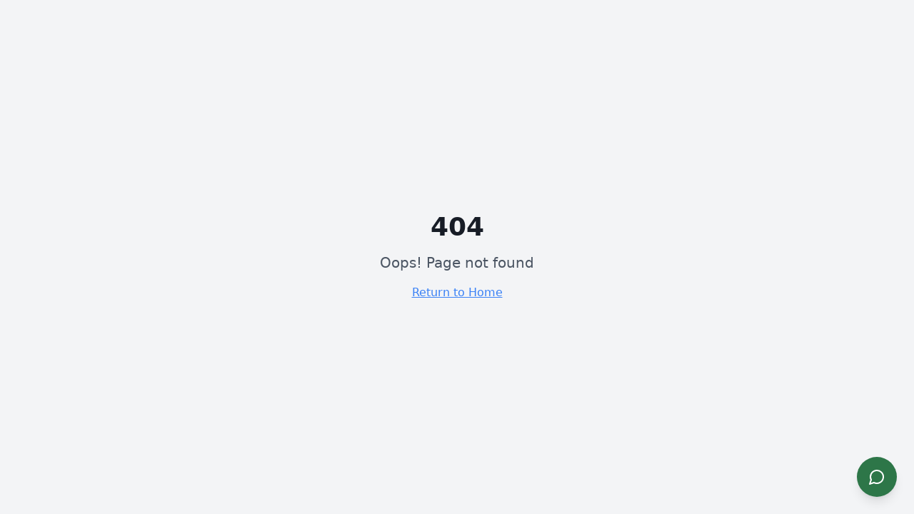

--- FILE ---
content_type: text/html; charset=utf-8
request_url: https://impactroofing.solutions/roofer/bethesda-md/
body_size: 3623
content:
<!doctype html>
<html lang="en">
  <head>
    <meta charset="UTF-8" />
    <meta name="viewport" content="width=device-width, initial-scale=1.0" />
    <meta name="robots" content="index, follow, max-image-preview:large, max-snippet:-1, max-video-preview:-1" />
    
    <!-- Preconnect for performance -->
    <link rel="preconnect" href="https://www.googletagmanager.com" />
    <link rel="preconnect" href="https://www.youtube.com" />
    <link rel="preconnect" href="https://elfsightcdn.com" />
    <link rel="dns-prefetch" href="https://www.googletagmanager.com" />
    <link rel="dns-prefetch" href="https://www.youtube.com" />
    <link rel="dns-prefetch" href="https://elfsightcdn.com" />
    
    <title>Impact Roofing & Renovations | Northern Virginia's Award-Winning Roofing Contractor</title>
    <meta name="description" content="BBB A+ Rated roofing contractor serving VA, MD & DC. Lifetime warranty, 237+ 5-star reviews. Roof replacement, repair & storm damage experts. Free inspections." />
    <meta name="author" content="Impact Roofing & Renovations" />
    <meta name="keywords" content="Impact Roofing, roofing contractor Northern Virginia, roof replacement Alexandria VA, roofing company Fairfax, Loudoun County roofer, Montgomery County roofing, storm damage repair, insurance claims, BBB A+ roofer, lifetime warranty roofing" />
    <link rel="canonical" href="https://impactroofing.solutions/" />

    <meta property="og:title" content="Impact Roofing & Renovations | Award-Winning Roofing Contractor" />
    <meta property="og:description" content="BBB A+ Rated roofing contractor with 237+ 5-star reviews. Lifetime warranty on all installations. Serving Northern Virginia, Maryland & DC." />
    <meta property="og:type" content="website" />
    <meta property="og:url" content="https://impactroofing.solutions" />
    <meta property="og:image" content="https://impactroofing.solutions/og-image.jpg" />
    <meta property="og:image:width" content="1200" />
    <meta property="og:image:height" content="630" />
    <meta property="og:image:alt" content="Impact Roofing & Renovations - Top-rated roofing contractor serving Northern Virginia, Maryland, and DC" />
    <meta property="og:site_name" content="Impact Roofing & Renovations" />
    <meta property="og:locale" content="en_US" />

    <meta name="twitter:card" content="summary_large_image" />
    <meta name="twitter:title" content="Impact Roofing & Renovations | Award-Winning Roofing Contractor" />
    <meta name="twitter:description" content="BBB A+ Rated roofing contractor with 237+ 5-star reviews. Lifetime warranty. Serving VA, MD & DC." />
    <meta name="twitter:image" content="https://impactroofing.solutions/og-image.jpg" />
    <meta name="twitter:image:alt" content="Impact Roofing & Renovations - BBB A+ rated roofing contractor" />
    
    <link rel="icon" href="/favicon.png" type="image/png" />
    
    <!-- Google tag (gtag.js) - Google Ads + GA4 -->
    <script async src="https://www.googletagmanager.com/gtag/js?id=AW-10822419753"></script>
    <script>
      window.dataLayer = window.dataLayer || [];
      function gtag(){dataLayer.push(arguments);}
      gtag('js', new Date());
      gtag('config', 'AW-10822419753');
      gtag('config', 'G-8ZZ0S0KYTE');
    </script>
    
    <!-- Google tag (gtag.js) event - delayed navigation helper -->
    <script>
      function gtagSendEvent(url) {
        var callback = function () {
          if (typeof url === 'string') {
            window.location = url;
          }
        };
        gtag('event', 'ads_conversion_Contact_Us_1', {
          'event_callback': callback,
          'event_timeout': 2000,
        });
        return false;
      }
    </script>
    
    <!-- Elfsight Google Reviews -->
    <script src="https://elfsightcdn.com/platform.js" async></script>
    <script type="module" crossorigin src="/assets/index-C-p2vi85.js"></script>
    <link rel="stylesheet" crossorigin href="/assets/index-DeJbOS-j.css">
  <script defer src="https://impactroofing.solutions/~flock.js" data-proxy-url="https://impactroofing.solutions/~api/analytics"></script></head>

  <body>
    <div id="root"></div>
    
    <!-- Static content for search engine crawlers (noscript fallback) -->
    <noscript>
      <header>
        <nav>
          <a href="https://impactroofing.solutions/">Home</a> |
          <a href="https://impactroofing.solutions/services">Services</a> |
          <a href="https://impactroofing.solutions/about">About Us</a> |
          <a href="https://impactroofing.solutions/gallery">Gallery</a> |
          <a href="https://impactroofing.solutions/reviews">Reviews</a> |
          <a href="https://impactroofing.solutions/blog">Blog</a> |
          <a href="https://impactroofing.solutions/areas">Service Areas</a> |
          <a href="https://impactroofing.solutions/contact">Contact</a>
        </nav>
        <h1>Impact Roofing & Renovations - Northern Virginia's Premium Roofing Contractor</h1>
        <p>Expert <a href="https://impactroofing.solutions/services/residential-roofing">roof replacement</a>, repairs, and <a href="https://impactroofing.solutions/services/storm-damage">storm damage restoration</a> serving Northern Virginia, Maryland, and the DC metro area. Licensed, insured, and <a href="https://www.bbb.org/us/va/alexandria/profile/roofing-contractors/impact-roofing-renovations-llc-0241-236066892" rel="noopener">BBB A+ rated</a> since 2016.</p>
      </header>
      
      <main>
        <section>
          <h2>Our Roofing Services</h2>
          <p>We provide comprehensive roofing and exterior services including <a href="https://impactroofing.solutions/services/residential-roofing">residential roofing</a>, <a href="https://impactroofing.solutions/services/commercial-roofing">commercial roofing</a>, <a href="https://impactroofing.solutions/services/siding">siding installation</a>, <a href="https://impactroofing.solutions/services/gutters">gutters</a>, <a href="https://impactroofing.solutions/services/emergency-repairs">emergency repairs</a>, <a href="https://impactroofing.solutions/services/roof-inspections">roof inspections</a>, <a href="https://impactroofing.solutions/services/skylight-installation">skylight installation</a>, and storm damage restoration.</p>
          
          <h3><a href="https://impactroofing.solutions/services/residential-roofing">Residential Roofing</a></h3>
          <p>Asphalt shingle, <a href="https://impactroofing.solutions/services/metal-roofing">metal</a>, cedar shake, and slate roofing installations for lasting protection. New installations, <a href="https://impactroofing.solutions/services/shingle-roof-replacement">roof replacement</a>, and storm damage repair.</p>
          
          <h3><a href="https://impactroofing.solutions/services/commercial-roofing">Commercial Roofing</a></h3>
          <p>TPO, EPDM, and <a href="https://impactroofing.solutions/services/commercial-flat-roofing">flat roof solutions</a> designed for commercial properties. Commercial repairs and maintenance programs.</p>
          
          <h3><a href="https://impactroofing.solutions/services/siding">Siding Installation</a></h3>
          <p><a href="https://impactroofing.solutions/james-hardie-siding">James Hardie</a>, vinyl, and fiber cement siding for enhanced curb appeal and protection.</p>
          
          <h3><a href="https://impactroofing.solutions/services/emergency-repairs">Emergency Roof Repairs</a></h3>
          <p>24/7 emergency roofing services for storm damage, <a href="https://impactroofing.solutions/services/roof-leak-repair">leaks</a>, and urgent repairs. Rapid response and emergency tarping available.</p>
        </section>
        
        <section>
          <h2>Why Choose Impact Roofing?</h2>
          <ul>
            <li><a href="https://impactroofing.solutions/about">Lifetime Labor Warranty</a> on all installations</li>
            <li>GAF Certified Contractor</li>
            <li>CertainTeed SELECT ShingleMaster</li>
            <li>Owens Corning Preferred Contractor</li>
            <li><a href="https://impactroofing.solutions/james-hardie-siding">James Hardie Preferred</a></li>
            <li><a href="https://www.bbb.org/us/va/alexandria/profile/roofing-contractors/impact-roofing-renovations-llc-0241-236066892" rel="noopener">BBB A+ Rated</a> since 2022</li>
            <li>Same-day emergency service available</li>
            <li><a href="https://impactroofing.solutions/insurance-claims">Insurance claims assistance</a> specialists</li>
          </ul>
          <p><a href="https://impactroofing.solutions/reviews">Read our 237+ customer reviews</a></p>
        </section>
        
        <section>
          <h2>Service Areas</h2>
          <p>We serve Northern Virginia including <a href="https://impactroofing.solutions/areas/alexandria">Alexandria</a>, <a href="https://impactroofing.solutions/areas/fairfax">Fairfax</a>, <a href="https://impactroofing.solutions/areas/arlington-county">Arlington</a>, <a href="https://impactroofing.solutions/areas/reston">Reston</a>, <a href="https://impactroofing.solutions/areas/mclean">McLean</a>, <a href="https://impactroofing.solutions/areas/vienna">Vienna</a>, <a href="https://impactroofing.solutions/areas/tysons">Tysons</a>, <a href="https://impactroofing.solutions/areas/herndon">Herndon</a>, <a href="https://impactroofing.solutions/areas/leesburg">Leesburg</a>, <a href="https://impactroofing.solutions/areas/purcellville">Purcellville</a>, and <a href="https://impactroofing.solutions/areas/loudoun-county">Loudoun County</a>.</p>
          <p>Maryland service areas include <a href="https://impactroofing.solutions/areas/rockville">Rockville</a>, <a href="https://impactroofing.solutions/areas/bethesda">Bethesda</a>, <a href="https://impactroofing.solutions/areas/silver-spring">Silver Spring</a>, <a href="https://impactroofing.solutions/areas/gaithersburg">Gaithersburg</a>, <a href="https://impactroofing.solutions/areas/germantown">Germantown</a>, and <a href="https://impactroofing.solutions/areas/montgomery-county">Montgomery County</a>.</p>
          <p><a href="https://impactroofing.solutions/areas">View all service areas</a></p>
        </section>

        <section>
          <h2>Helpful Resources</h2>
          <ul>
            <li><a href="https://impactroofing.solutions/blog">Roofing Tips & Advice Blog</a></li>
            <li><a href="https://impactroofing.solutions/sustainability">Eco-Friendly Roofing Options</a></li>
            <li><a href="https://impactroofing.solutions/sustainability/tree-planting-program">Tree Planting Program</a></li>
            <li><a href="https://impactroofing.solutions/gallery">Project Gallery</a></li>
          </ul>
        </section>
        
        <section>
          <h2>Contact Us</h2>
          <p><a href="tel:7033292959">Call (703) 329-2959</a> for a FREE roof inspection. We offer same-day appointments and emergency services.</p>
          <p><a href="https://impactroofing.solutions/contact">Request a Free Estimate Online</a></p>
          <address>
            Impact Roofing & Renovations<br>
            5940 Craft Rd, Alexandria, VA 22310<br>
            Phone: <a href="tel:7033292959">(703) 329-2959</a><br>
            Email: <a href="mailto:info@impactroofing.solutions">info@impactroofing.solutions</a>
          </address>
        </section>

        <footer>
          <p>Follow us: 
            <a href="https://www.facebook.com/profile.php?id=61565498498498" rel="noopener">Facebook</a> |
            <a href="https://www.instagram.com/impactroofingllc/" rel="noopener">Instagram</a> |
            <a href="https://www.yelp.com/biz/impact-roofing-and-renovations-alexandria" rel="noopener">Yelp</a> |
            <a href="https://www.google.com/maps/search/?api=1&query=Impact+Roofing+and+Renovations+5940+Craft+Rd+Alexandria+VA" rel="noopener">Google</a>
          </p>
          <p><a href="https://impactroofing.solutions/privacy-policy">Privacy Policy</a></p>
          <p>&copy; 2024 Impact Roofing & Renovations. All rights reserved.</p>
        </footer>
      </main>
    </noscript>
  </body>
</html>

--- FILE ---
content_type: text/javascript; charset=utf-8
request_url: https://impactroofing.solutions/assets/index-C-p2vi85.js
body_size: 217390
content:
const __vite__mapDeps=(i,m=__vite__mapDeps,d=(m.f||(m.f=["assets/About-IRD3xxIp.js","assets/RelatedServices-C1_oWOF1.js","assets/DynamicHero-DQDCZbKs.js","assets/heart-D4mk9sAh.js","assets/Services-B7FNbypP.js","assets/roofing-1-BsE8FqjS.js","assets/wrench-CyrhD8na.js","assets/Gallery-d4Sd0VF7.js","assets/roofing-7-zaqvdJQ8.js","assets/Contact-Dn_PRWJ5.js","assets/select-HhVEoxxS.js","assets/Combination-BgjD-hSZ.js","assets/index-B5_q0Ad8.js","assets/check-o72w0ptW.js","assets/chevron-right-Bxylj6TQ.js","assets/roofing-3-DVpOuHRk.js","assets/Areas-Dp00V0aa.js","assets/ResidentialRoofing-Du_LqaS8.js","assets/roofing-6-CzVlZQpe.js","assets/StormDamage-P2IDvEFm.js","assets/circle-alert-Zm4OdI0r.js","assets/file-text-Dsx3EOVD.js","assets/CommercialRoofing-Bpu3vTg1.js","assets/Siding-CoFEFlHX.js","assets/roofing-5-DqR1mFSy.js","assets/dollar-sign-CWqVMhkt.js","assets/Gutters-CQRkzVAZ.js","assets/EmergencyRepairs-BltdfOMx.js","assets/RoofInspections-DGkLIJr3.js","assets/shield-check-gD-Rmwb2.js","assets/SkylightInstallation-4rKekL7T.js","assets/JamesHardie-C1eH4BlL.js","assets/james-hardie-beauty-Dzw2k4yv.js","assets/ArlingtonCounty-lI8ZjLz7.js","assets/FairfaxCounty-BzJpSAvH.js","assets/LoudounCounty-B-EAzcPK.js","assets/PrinceWilliamCounty-BvDWzT5p.js","assets/roofing-9-BJVhgSmH.js","assets/StaffordCounty-xpGKPpJH.js","assets/FauquierCounty-BQbpzQ01.js","assets/MontgomeryCounty-DicOxzdj.js","assets/PrinceGeorgesCounty-7WGJm7EQ.js","assets/roofing-10-CoEMPSje.js","assets/CharlesCounty-CbYhimcM.js","assets/CalvertCounty-_7HxBY9v.js","assets/roofing-2-CqPmQxiD.js","assets/AnneArundelCounty-BDuJFMNs.js","assets/HowardCounty-BPZHcA-S.js","assets/Alexandria-2cRtzhxX.js","assets/HurricaneWV-CRHrXgRd.js","assets/Ashburn-C9snkqDw.js","assets/Annandale-Dopnujdw.js","assets/Rockville-DyzWwmxh.js","assets/Springfield-DDWlnwfc.js","assets/Culpeper-CPd6Xpup.js","assets/Tysons-Dd7I8Bs_.js","assets/Leesburg-BrM-voee.js","assets/Vienna--lkGsuMV.js","assets/Purcellville-DD8bTJhO.js","assets/Travilah-OMPcHvbI.js","assets/Fairfax-DsZPGI1y.js","assets/Reston-DcvWmoNH.js","assets/McLean-gucuFY3J.js","assets/Centreville-CTdpdfCQ.js","assets/Bethesda-C9VnwMSx.js","assets/SilverSpring-CrDoo4mt.js","assets/Germantown-BVcj7a-f.js","assets/OurMission-xXK-JQlX.js","assets/InsuranceClaims-DofX2w9c.js","assets/Warranty-D8XpgAN0.js","assets/Financing-DfVOIkgs.js","assets/zap-XLy3w8P2.js","assets/calendar-CyN7ffY6.js","assets/Sustainability-BlW1UBN9.js","assets/TreePlantingProgram-Be0Er1Kj.js","assets/EcoFriendlyRoofing-BpPfK8rc.js","assets/trash-2-BAc8HcHA.js","assets/EnergyEfficientRoofing-58vbzfX1.js","assets/CommunityImpact-BDdbRY1H.js","assets/BecomeTeamMember-CcZplPjk.js","assets/trending-up-DOH8RRVt.js","assets/ShingleRoofReplacement-B2_QuTJG.js","assets/RoofLeakRepair-S4Ru490m.js","assets/MetalRoofing-Dur_UBpj.js","assets/metal-roofing-1-kj1a1CkT.js","assets/RoofMaintenance-D2W6hv6J.js","assets/RoofInstallation-BTfLfknA.js","assets/InsuranceRoofReplacement-vjNsJm2w.js","assets/WindowsAndDoors-Byxcuqbe.js","assets/CommercialFlatRoofing-PYVQr2s-.js","assets/tpo-roofing-_FMrefE1.js","assets/Reviews-DdPVsGyM.js","assets/Presentation-COZPMogs.js","assets/AdminUpload-CWSEaB8w.js","assets/progress-eHjYeC32.js","assets/browser-image-compression-DxntiEar.js","assets/AdminGallery-BlA1cScR.js","assets/dialog-CcKvirYq.js","assets/badge-D7fK4gjn.js","assets/refresh-cw-DJiyBcOq.js","assets/square-pen-C_RFjyEf.js","assets/AdminContent-CS7vffF3.js","assets/plus-BbbkKDKa.js","assets/Blog-C5Cv1p_2.js","assets/format-Bk9ZtUrA.js","assets/BlogPost-DXdVCefk.js","assets/AdminBlog-DsTw_zVp.js","assets/switch-J62LimTq.js","assets/AdminBlogRewrite-qApZZRod.js","assets/PublicUpload-BGyIfKk_.js","assets/AdminUploadLinks-COL0urCN.js","assets/RooferRockvilleMD-1EVGg_Jg.js","assets/RooferViennaVA-Dr1ek427.js","assets/RooferLeesburgVA-tKu5Ym2t.js","assets/RooferPurcellvilleVA-N9C-F9ni.js","assets/RooferTysonsVA-C3YjZu5k.js","assets/RoofingContractorTysonsVA-BHQ1_V7E.js","assets/RoofingContractorViennaVA-CeV0JUZD.js","assets/RoofingContractorRockvilleMD-Dgk4czZ2.js","assets/RoofingContractorLeesburgVA-B5sX261P.js","assets/RoofingContractorPurcellvilleVA-DtW4jG99.js","assets/RoofLeakRepairRockvilleMD-C--1BLoK.js","assets/RoofLeakRepairViennaVA-CT95DaAf.js","assets/RoofLeakRepairLeesburgVA-BUcmbqzo.js","assets/RoofLeakRepairPurcellvilleVA-aDZilfNU.js","assets/RoofLeakRepairTysonsVA-D0O8ZopY.js","assets/ShingleRoofReplacementRockvilleMD-cyei3yOp.js","assets/ShingleRoofReplacementViennaVA-BYPgKSke.js","assets/ShingleRoofReplacementLeesburgVA-Bf4XnhX1.js","assets/ShingleRoofReplacementPurcellvilleVA-CTAaWXym.js","assets/ShingleRoofReplacementTysonsVA-BaZfS20f.js","assets/InsuranceRoofReplacementRockvilleMD-DHvODMX7.js","assets/InsuranceRoofReplacementViennaVA-Bv2JngxW.js","assets/InsuranceRoofReplacementLeesburgVA-lf3ycaiv.js","assets/InsuranceRoofReplacementPurcellvilleVA-D3Fxb6VC.js","assets/InsuranceRoofReplacementTysonsVA-C96GsfZC.js","assets/RooferBethesdaMD-sUbQ6xwf.js","assets/RooferSilverSpringMD-CH1Z_7nE.js","assets/RooferGaithersburgMD-DR7ltRGC.js","assets/RooferGermantownMD-Bg-zpkAA.js","assets/RooferFairfaxVA-B-WqaOTr.js","assets/RooferRestonVA-BSE8JZHZ.js","assets/RooferMcLeanVA-CZWQEi13.js","assets/RooferHerndonVA-BQ00PTeK.js","assets/RooferAshburnVA-CdQdH5PR.js","assets/RooferAlexandriaVA-Bd3xN7jS.js","assets/RoofingContractorBethesdaMD-tM8_0ONi.js","assets/RoofingContractorSilverSpringMD-UYS3wCe8.js","assets/RoofingContractorGaithersburgMD-C1iHy67I.js","assets/RoofingContractorGermantownMD-D_rW6KoD.js","assets/RoofingContractorFairfaxVA-pmqfEx_5.js","assets/RoofingContractorRestonVA-hX2alGi4.js","assets/RoofingContractorMcLeanVA-DMevhvTR.js","assets/RoofingContractorHerndonVA-CD-8tRHq.js","assets/RoofingContractorAshburnVA-CWHaAijA.js","assets/RoofingContractorAlexandriaVA-BMFis-I7.js","assets/InsuranceRoofReplacementBethesdaMD-B2jiCU4D.js","assets/InsuranceRoofReplacementSilverSpringMD-CjulJyWi.js","assets/InsuranceRoofReplacementGaithersburgMD-BeBrt8-s.js","assets/InsuranceRoofReplacementGermantownMD-Bsaugo4Q.js","assets/InsuranceRoofReplacementFairfaxVA-seIQzpju.js","assets/InsuranceRoofReplacementRestonVA-ByFHdxPB.js","assets/InsuranceRoofReplacementMcLeanVA-C1a4-C6R.js","assets/InsuranceRoofReplacementHerndonVA-D6XBo6Rx.js","assets/InsuranceRoofReplacementAshburnVA-BP7JU28q.js","assets/InsuranceRoofReplacementAlexandriaVA-Crv2eHtr.js","assets/MetalRoofingBethesdaMD-Bl1gSceC.js","assets/MetalRoofingSilverSpringMD-PNU7tYgS.js","assets/MetalRoofingGaithersburgMD-D_rLq-OE.js","assets/MetalRoofingGermantownMD-CCSn_FG1.js","assets/MetalRoofingFairfaxVA-JOGmdRHU.js","assets/MetalRoofingRestonVA-BAYR3pKG.js","assets/MetalRoofingMcLeanVA-QdxakF3B.js","assets/MetalRoofingHerndonVA-BkoCPUXT.js","assets/MetalRoofingAshburnVA-BZlt5r-5.js","assets/MetalRoofingAlexandriaVA-F9eyF7d0.js","assets/CommercialRoofingRockvilleMD-DmMPsWTa.js","assets/CommercialRoofingBethesdaMD-C_nvRbUD.js","assets/CommercialRoofingSilverSpringMD-DYHs3NdN.js","assets/CommercialRoofingGaithersburgMD-BhO3lKDO.js","assets/CommercialRoofingGermantownMD-BIclEs0m.js","assets/CommercialFlatRoofingRockvilleMD-z5w0jE1F.js","assets/CommercialFlatRoofingBethesdaMD-DbE5sBeI.js","assets/CommercialFlatRoofingSilverSpringMD-QKjyyU_s.js","assets/CommercialFlatRoofingGaithersburgMD-tMmp_anJ.js","assets/CommercialFlatRoofingGermantownMD-CE1Ksh_p.js","assets/CommercialRoofRepairRockvilleMD-CcM_Az1e.js","assets/CommercialRoofRepairBethesdaMD-CWilcrau.js","assets/CommercialRoofRepairSilverSpringMD-I3qhTyAr.js","assets/CommercialRoofRepairGaithersburgMD-CnEtqgtv.js","assets/CommercialRoofRepairGermantownMD-BYMmCeHd.js","assets/TPORoofingRockvilleMD-DVX8JMM7.js","assets/TPORoofingBethesdaMD-Bl3Ewi5R.js","assets/TPORoofingSilverSpringMD-BRlgWeIY.js","assets/TPORoofingGaithersburgMD-COBftQIV.js","assets/TPORoofingGermantownMD-CP9UW-BA.js","assets/CommercialRoofingPoolesvilleMD-CzXBWLCS.js"])))=>i.map(i=>d[i]);
var Rm=t=>{throw TypeError(t)};var Gu=(t,e,r)=>e.has(t)||Rm("Cannot "+r);var j=(t,e,r)=>(Gu(t,e,"read from private field"),r?r.call(t):e.get(t)),ae=(t,e,r)=>e.has(t)?Rm("Cannot add the same private member more than once"):e instanceof WeakSet?e.add(t):e.set(t,r),X=(t,e,r,n)=>(Gu(t,e,"write to private field"),n?n.call(t,r):e.set(t,r),r),be=(t,e,r)=>(Gu(t,e,"access private method"),r);var gl=(t,e,r,n)=>({set _(s){X(t,e,s,r)},get _(){return j(t,e,n)}});function qy(t,e){for(var r=0;r<e.length;r++){const n=e[r];if(typeof n!="string"&&!Array.isArray(n)){for(const s in n)if(s!=="default"&&!(s in t)){const i=Object.getOwnPropertyDescriptor(n,s);i&&Object.defineProperty(t,s,i.get?i:{enumerable:!0,get:()=>n[s]})}}}return Object.freeze(Object.defineProperty(t,Symbol.toStringTag,{value:"Module"}))}(function(){const e=document.createElement("link").relList;if(e&&e.supports&&e.supports("modulepreload"))return;for(const s of document.querySelectorAll('link[rel="modulepreload"]'))n(s);new MutationObserver(s=>{for(const i of s)if(i.type==="childList")for(const o of i.addedNodes)o.tagName==="LINK"&&o.rel==="modulepreload"&&n(o)}).observe(document,{childList:!0,subtree:!0});function r(s){const i={};return s.integrity&&(i.integrity=s.integrity),s.referrerPolicy&&(i.referrerPolicy=s.referrerPolicy),s.crossOrigin==="use-credentials"?i.credentials="include":s.crossOrigin==="anonymous"?i.credentials="omit":i.credentials="same-origin",i}function n(s){if(s.ep)return;s.ep=!0;const i=r(s);fetch(s.href,i)}})();var W3=typeof globalThis<"u"?globalThis:typeof window<"u"?window:typeof global<"u"?global:typeof self<"u"?self:{};function Hy(t){return t&&t.__esModule&&Object.prototype.hasOwnProperty.call(t,"default")?t.default:t}function Gy(t){if(t.__esModule)return t;var e=t.default;if(typeof e=="function"){var r=function n(){return this instanceof n?Reflect.construct(e,arguments,this.constructor):e.apply(this,arguments)};r.prototype=e.prototype}else r={};return Object.defineProperty(r,"__esModule",{value:!0}),Object.keys(t).forEach(function(n){var s=Object.getOwnPropertyDescriptor(t,n);Object.defineProperty(r,n,s.get?s:{enumerable:!0,get:function(){return t[n]}})}),r}var Ky={exports:{}},au={},Qy={exports:{}},we={};/**
 * @license React
 * react.production.min.js
 *
 * Copyright (c) Facebook, Inc. and its affiliates.
 *
 * This source code is licensed under the MIT license found in the
 * LICENSE file in the root directory of this source tree.
 */var tl=Symbol.for("react.element"),ME=Symbol.for("react.portal"),$E=Symbol.for("react.fragment"),VE=Symbol.for("react.strict_mode"),FE=Symbol.for("react.profiler"),zE=Symbol.for("react.provider"),UE=Symbol.for("react.context"),BE=Symbol.for("react.forward_ref"),WE=Symbol.for("react.suspense"),qE=Symbol.for("react.memo"),HE=Symbol.for("react.lazy"),Tm=Symbol.iterator;function GE(t){return t===null||typeof t!="object"?null:(t=Tm&&t[Tm]||t["@@iterator"],typeof t=="function"?t:null)}var Jy={isMounted:function(){return!1},enqueueForceUpdate:function(){},enqueueReplaceState:function(){},enqueueSetState:function(){}},Yy=Object.assign,Zy={};function jo(t,e,r){this.props=t,this.context=e,this.refs=Zy,this.updater=r||Jy}jo.prototype.isReactComponent={};jo.prototype.setState=function(t,e){if(typeof t!="object"&&typeof t!="function"&&t!=null)throw Error("setState(...): takes an object of state variables to update or a function which returns an object of state variables.");this.updater.enqueueSetState(this,t,e,"setState")};jo.prototype.forceUpdate=function(t){this.updater.enqueueForceUpdate(this,t,"forceUpdate")};function Xy(){}Xy.prototype=jo.prototype;function Ch(t,e,r){this.props=t,this.context=e,this.refs=Zy,this.updater=r||Jy}var Rh=Ch.prototype=new Xy;Rh.constructor=Ch;Yy(Rh,jo.prototype);Rh.isPureReactComponent=!0;var Am=Array.isArray,e0=Object.prototype.hasOwnProperty,Th={current:null},t0={key:!0,ref:!0,__self:!0,__source:!0};function r0(t,e,r){var n,s={},i=null,o=null;if(e!=null)for(n in e.ref!==void 0&&(o=e.ref),e.key!==void 0&&(i=""+e.key),e)e0.call(e,n)&&!t0.hasOwnProperty(n)&&(s[n]=e[n]);var a=arguments.length-2;if(a===1)s.children=r;else if(1<a){for(var c=Array(a),u=0;u<a;u++)c[u]=arguments[u+2];s.children=c}if(t&&t.defaultProps)for(n in a=t.defaultProps,a)s[n]===void 0&&(s[n]=a[n]);return{$$typeof:tl,type:t,key:i,ref:o,props:s,_owner:Th.current}}function KE(t,e){return{$$typeof:tl,type:t.type,key:e,ref:t.ref,props:t.props,_owner:t._owner}}function Ah(t){return typeof t=="object"&&t!==null&&t.$$typeof===tl}function QE(t){var e={"=":"=0",":":"=2"};return"$"+t.replace(/[=:]/g,function(r){return e[r]})}var Pm=/\/+/g;function Ku(t,e){return typeof t=="object"&&t!==null&&t.key!=null?QE(""+t.key):e.toString(36)}function Jl(t,e,r,n,s){var i=typeof t;(i==="undefined"||i==="boolean")&&(t=null);var o=!1;if(t===null)o=!0;else switch(i){case"string":case"number":o=!0;break;case"object":switch(t.$$typeof){case tl:case ME:o=!0}}if(o)return o=t,s=s(o),t=n===""?"."+Ku(o,0):n,Am(s)?(r="",t!=null&&(r=t.replace(Pm,"$&/")+"/"),Jl(s,e,r,"",function(u){return u})):s!=null&&(Ah(s)&&(s=KE(s,r+(!s.key||o&&o.key===s.key?"":(""+s.key).replace(Pm,"$&/")+"/")+t)),e.push(s)),1;if(o=0,n=n===""?".":n+":",Am(t))for(var a=0;a<t.length;a++){i=t[a];var c=n+Ku(i,a);o+=Jl(i,e,r,c,s)}else if(c=GE(t),typeof c=="function")for(t=c.call(t),a=0;!(i=t.next()).done;)i=i.value,c=n+Ku(i,a++),o+=Jl(i,e,r,c,s);else if(i==="object")throw e=String(t),Error("Objects are not valid as a React child (found: "+(e==="[object Object]"?"object with keys {"+Object.keys(t).join(", ")+"}":e)+"). If you meant to render a collection of children, use an array instead.");return o}function vl(t,e,r){if(t==null)return t;var n=[],s=0;return Jl(t,n,"","",function(i){return e.call(r,i,s++)}),n}function JE(t){if(t._status===-1){var e=t._result;e=e(),e.then(function(r){(t._status===0||t._status===-1)&&(t._status=1,t._result=r)},function(r){(t._status===0||t._status===-1)&&(t._status=2,t._result=r)}),t._status===-1&&(t._status=0,t._result=e)}if(t._status===1)return t._result.default;throw t._result}var Tt={current:null},Yl={transition:null},YE={ReactCurrentDispatcher:Tt,ReactCurrentBatchConfig:Yl,ReactCurrentOwner:Th};function n0(){throw Error("act(...) is not supported in production builds of React.")}we.Children={map:vl,forEach:function(t,e,r){vl(t,function(){e.apply(this,arguments)},r)},count:function(t){var e=0;return vl(t,function(){e++}),e},toArray:function(t){return vl(t,function(e){return e})||[]},only:function(t){if(!Ah(t))throw Error("React.Children.only expected to receive a single React element child.");return t}};we.Component=jo;we.Fragment=$E;we.Profiler=FE;we.PureComponent=Ch;we.StrictMode=VE;we.Suspense=WE;we.__SECRET_INTERNALS_DO_NOT_USE_OR_YOU_WILL_BE_FIRED=YE;we.act=n0;we.cloneElement=function(t,e,r){if(t==null)throw Error("React.cloneElement(...): The argument must be a React element, but you passed "+t+".");var n=Yy({},t.props),s=t.key,i=t.ref,o=t._owner;if(e!=null){if(e.ref!==void 0&&(i=e.ref,o=Th.current),e.key!==void 0&&(s=""+e.key),t.type&&t.type.defaultProps)var a=t.type.defaultProps;for(c in e)e0.call(e,c)&&!t0.hasOwnProperty(c)&&(n[c]=e[c]===void 0&&a!==void 0?a[c]:e[c])}var c=arguments.length-2;if(c===1)n.children=r;else if(1<c){a=Array(c);for(var u=0;u<c;u++)a[u]=arguments[u+2];n.children=a}return{$$typeof:tl,type:t.type,key:s,ref:i,props:n,_owner:o}};we.createContext=function(t){return t={$$typeof:UE,_currentValue:t,_currentValue2:t,_threadCount:0,Provider:null,Consumer:null,_defaultValue:null,_globalName:null},t.Provider={$$typeof:zE,_context:t},t.Consumer=t};we.createElement=r0;we.createFactory=function(t){var e=r0.bind(null,t);return e.type=t,e};we.createRef=function(){return{current:null}};we.forwardRef=function(t){return{$$typeof:BE,render:t}};we.isValidElement=Ah;we.lazy=function(t){return{$$typeof:HE,_payload:{_status:-1,_result:t},_init:JE}};we.memo=function(t,e){return{$$typeof:qE,type:t,compare:e===void 0?null:e}};we.startTransition=function(t){var e=Yl.transition;Yl.transition={};try{t()}finally{Yl.transition=e}};we.unstable_act=n0;we.useCallback=function(t,e){return Tt.current.useCallback(t,e)};we.useContext=function(t){return Tt.current.useContext(t)};we.useDebugValue=function(){};we.useDeferredValue=function(t){return Tt.current.useDeferredValue(t)};we.useEffect=function(t,e){return Tt.current.useEffect(t,e)};we.useId=function(){return Tt.current.useId()};we.useImperativeHandle=function(t,e,r){return Tt.current.useImperativeHandle(t,e,r)};we.useInsertionEffect=function(t,e){return Tt.current.useInsertionEffect(t,e)};we.useLayoutEffect=function(t,e){return Tt.current.useLayoutEffect(t,e)};we.useMemo=function(t,e){return Tt.current.useMemo(t,e)};we.useReducer=function(t,e,r){return Tt.current.useReducer(t,e,r)};we.useRef=function(t){return Tt.current.useRef(t)};we.useState=function(t){return Tt.current.useState(t)};we.useSyncExternalStore=function(t,e,r){return Tt.current.useSyncExternalStore(t,e,r)};we.useTransition=function(){return Tt.current.useTransition()};we.version="18.3.1";Qy.exports=we;var h=Qy.exports;const O=Hy(h),Ph=qy({__proto__:null,default:O},[h]);/**
 * @license React
 * react-jsx-runtime.production.min.js
 *
 * Copyright (c) Facebook, Inc. and its affiliates.
 *
 * This source code is licensed under the MIT license found in the
 * LICENSE file in the root directory of this source tree.
 */var ZE=h,XE=Symbol.for("react.element"),eS=Symbol.for("react.fragment"),tS=Object.prototype.hasOwnProperty,rS=ZE.__SECRET_INTERNALS_DO_NOT_USE_OR_YOU_WILL_BE_FIRED.ReactCurrentOwner,nS={key:!0,ref:!0,__self:!0,__source:!0};function s0(t,e,r){var n,s={},i=null,o=null;r!==void 0&&(i=""+r),e.key!==void 0&&(i=""+e.key),e.ref!==void 0&&(o=e.ref);for(n in e)tS.call(e,n)&&!nS.hasOwnProperty(n)&&(s[n]=e[n]);if(t&&t.defaultProps)for(n in e=t.defaultProps,e)s[n]===void 0&&(s[n]=e[n]);return{$$typeof:XE,type:t,key:i,ref:o,props:s,_owner:rS.current}}au.Fragment=eS;au.jsx=s0;au.jsxs=s0;Ky.exports=au;var l=Ky.exports,i0={exports:{}},Yt={},o0={exports:{}},a0={};/**
 * @license React
 * scheduler.production.min.js
 *
 * Copyright (c) Facebook, Inc. and its affiliates.
 *
 * This source code is licensed under the MIT license found in the
 * LICENSE file in the root directory of this source tree.
 */(function(t){function e(I,$){var K=I.length;I.push($);e:for(;0<K;){var ce=K-1>>>1,oe=I[ce];if(0<s(oe,$))I[ce]=$,I[K]=oe,K=ce;else break e}}function r(I){return I.length===0?null:I[0]}function n(I){if(I.length===0)return null;var $=I[0],K=I.pop();if(K!==$){I[0]=K;e:for(var ce=0,oe=I.length,me=oe>>>1;ce<me;){var ve=2*(ce+1)-1,Ue=I[ve],lt=ve+1,Se=I[lt];if(0>s(Ue,K))lt<oe&&0>s(Se,Ue)?(I[ce]=Se,I[lt]=K,ce=lt):(I[ce]=Ue,I[ve]=K,ce=ve);else if(lt<oe&&0>s(Se,K))I[ce]=Se,I[lt]=K,ce=lt;else break e}}return $}function s(I,$){var K=I.sortIndex-$.sortIndex;return K!==0?K:I.id-$.id}if(typeof performance=="object"&&typeof performance.now=="function"){var i=performance;t.unstable_now=function(){return i.now()}}else{var o=Date,a=o.now();t.unstable_now=function(){return o.now()-a}}var c=[],u=[],d=1,f=null,p=3,m=!1,_=!1,v=!1,w=typeof setTimeout=="function"?setTimeout:null,y=typeof clearTimeout=="function"?clearTimeout:null,g=typeof setImmediate<"u"?setImmediate:null;typeof navigator<"u"&&navigator.scheduling!==void 0&&navigator.scheduling.isInputPending!==void 0&&navigator.scheduling.isInputPending.bind(navigator.scheduling);function x(I){for(var $=r(u);$!==null;){if($.callback===null)n(u);else if($.startTime<=I)n(u),$.sortIndex=$.expirationTime,e(c,$);else break;$=r(u)}}function b(I){if(v=!1,x(I),!_)if(r(c)!==null)_=!0,Q(E);else{var $=r(u);$!==null&&ee(b,$.startTime-I)}}function E(I,$){_=!1,v&&(v=!1,y(P),P=-1),m=!0;var K=p;try{for(x($),f=r(c);f!==null&&(!(f.expirationTime>$)||I&&!U());){var ce=f.callback;if(typeof ce=="function"){f.callback=null,p=f.priorityLevel;var oe=ce(f.expirationTime<=$);$=t.unstable_now(),typeof oe=="function"?f.callback=oe:f===r(c)&&n(c),x($)}else n(c);f=r(c)}if(f!==null)var me=!0;else{var ve=r(u);ve!==null&&ee(b,ve.startTime-$),me=!1}return me}finally{f=null,p=K,m=!1}}var k=!1,C=null,P=-1,N=5,D=-1;function U(){return!(t.unstable_now()-D<N)}function M(){if(C!==null){var I=t.unstable_now();D=I;var $=!0;try{$=C(!0,I)}finally{$?W():(k=!1,C=null)}}else k=!1}var W;if(typeof g=="function")W=function(){g(M)};else if(typeof MessageChannel<"u"){var V=new MessageChannel,se=V.port2;V.port1.onmessage=M,W=function(){se.postMessage(null)}}else W=function(){w(M,0)};function Q(I){C=I,k||(k=!0,W())}function ee(I,$){P=w(function(){I(t.unstable_now())},$)}t.unstable_IdlePriority=5,t.unstable_ImmediatePriority=1,t.unstable_LowPriority=4,t.unstable_NormalPriority=3,t.unstable_Profiling=null,t.unstable_UserBlockingPriority=2,t.unstable_cancelCallback=function(I){I.callback=null},t.unstable_continueExecution=function(){_||m||(_=!0,Q(E))},t.unstable_forceFrameRate=function(I){0>I||125<I?console.error("forceFrameRate takes a positive int between 0 and 125, forcing frame rates higher than 125 fps is not supported"):N=0<I?Math.floor(1e3/I):5},t.unstable_getCurrentPriorityLevel=function(){return p},t.unstable_getFirstCallbackNode=function(){return r(c)},t.unstable_next=function(I){switch(p){case 1:case 2:case 3:var $=3;break;default:$=p}var K=p;p=$;try{return I()}finally{p=K}},t.unstable_pauseExecution=function(){},t.unstable_requestPaint=function(){},t.unstable_runWithPriority=function(I,$){switch(I){case 1:case 2:case 3:case 4:case 5:break;default:I=3}var K=p;p=I;try{return $()}finally{p=K}},t.unstable_scheduleCallback=function(I,$,K){var ce=t.unstable_now();switch(typeof K=="object"&&K!==null?(K=K.delay,K=typeof K=="number"&&0<K?ce+K:ce):K=ce,I){case 1:var oe=-1;break;case 2:oe=250;break;case 5:oe=1073741823;break;case 4:oe=1e4;break;default:oe=5e3}return oe=K+oe,I={id:d++,callback:$,priorityLevel:I,startTime:K,expirationTime:oe,sortIndex:-1},K>ce?(I.sortIndex=K,e(u,I),r(c)===null&&I===r(u)&&(v?(y(P),P=-1):v=!0,ee(b,K-ce))):(I.sortIndex=oe,e(c,I),_||m||(_=!0,Q(E))),I},t.unstable_shouldYield=U,t.unstable_wrapCallback=function(I){var $=p;return function(){var K=p;p=$;try{return I.apply(this,arguments)}finally{p=K}}}})(a0);o0.exports=a0;var sS=o0.exports;/**
 * @license React
 * react-dom.production.min.js
 *
 * Copyright (c) Facebook, Inc. and its affiliates.
 *
 * This source code is licensed under the MIT license found in the
 * LICENSE file in the root directory of this source tree.
 */var iS=h,Qt=sS;function F(t){for(var e="https://reactjs.org/docs/error-decoder.html?invariant="+t,r=1;r<arguments.length;r++)e+="&args[]="+encodeURIComponent(arguments[r]);return"Minified React error #"+t+"; visit "+e+" for the full message or use the non-minified dev environment for full errors and additional helpful warnings."}var l0=new Set,ba={};function ui(t,e){lo(t,e),lo(t+"Capture",e)}function lo(t,e){for(ba[t]=e,t=0;t<e.length;t++)l0.add(e[t])}var vn=!(typeof window>"u"||typeof window.document>"u"||typeof window.document.createElement>"u"),zd=Object.prototype.hasOwnProperty,oS=/^[:A-Z_a-z\u00C0-\u00D6\u00D8-\u00F6\u00F8-\u02FF\u0370-\u037D\u037F-\u1FFF\u200C-\u200D\u2070-\u218F\u2C00-\u2FEF\u3001-\uD7FF\uF900-\uFDCF\uFDF0-\uFFFD][:A-Z_a-z\u00C0-\u00D6\u00D8-\u00F6\u00F8-\u02FF\u0370-\u037D\u037F-\u1FFF\u200C-\u200D\u2070-\u218F\u2C00-\u2FEF\u3001-\uD7FF\uF900-\uFDCF\uFDF0-\uFFFD\-.0-9\u00B7\u0300-\u036F\u203F-\u2040]*$/,Om={},Nm={};function aS(t){return zd.call(Nm,t)?!0:zd.call(Om,t)?!1:oS.test(t)?Nm[t]=!0:(Om[t]=!0,!1)}function lS(t,e,r,n){if(r!==null&&r.type===0)return!1;switch(typeof e){case"function":case"symbol":return!0;case"boolean":return n?!1:r!==null?!r.acceptsBooleans:(t=t.toLowerCase().slice(0,5),t!=="data-"&&t!=="aria-");default:return!1}}function cS(t,e,r,n){if(e===null||typeof e>"u"||lS(t,e,r,n))return!0;if(n)return!1;if(r!==null)switch(r.type){case 3:return!e;case 4:return e===!1;case 5:return isNaN(e);case 6:return isNaN(e)||1>e}return!1}function At(t,e,r,n,s,i,o){this.acceptsBooleans=e===2||e===3||e===4,this.attributeName=n,this.attributeNamespace=s,this.mustUseProperty=r,this.propertyName=t,this.type=e,this.sanitizeURL=i,this.removeEmptyString=o}var pt={};"children dangerouslySetInnerHTML defaultValue defaultChecked innerHTML suppressContentEditableWarning suppressHydrationWarning style".split(" ").forEach(function(t){pt[t]=new At(t,0,!1,t,null,!1,!1)});[["acceptCharset","accept-charset"],["className","class"],["htmlFor","for"],["httpEquiv","http-equiv"]].forEach(function(t){var e=t[0];pt[e]=new At(e,1,!1,t[1],null,!1,!1)});["contentEditable","draggable","spellCheck","value"].forEach(function(t){pt[t]=new At(t,2,!1,t.toLowerCase(),null,!1,!1)});["autoReverse","externalResourcesRequired","focusable","preserveAlpha"].forEach(function(t){pt[t]=new At(t,2,!1,t,null,!1,!1)});"allowFullScreen async autoFocus autoPlay controls default defer disabled disablePictureInPicture disableRemotePlayback formNoValidate hidden loop noModule noValidate open playsInline readOnly required reversed scoped seamless itemScope".split(" ").forEach(function(t){pt[t]=new At(t,3,!1,t.toLowerCase(),null,!1,!1)});["checked","multiple","muted","selected"].forEach(function(t){pt[t]=new At(t,3,!0,t,null,!1,!1)});["capture","download"].forEach(function(t){pt[t]=new At(t,4,!1,t,null,!1,!1)});["cols","rows","size","span"].forEach(function(t){pt[t]=new At(t,6,!1,t,null,!1,!1)});["rowSpan","start"].forEach(function(t){pt[t]=new At(t,5,!1,t.toLowerCase(),null,!1,!1)});var Oh=/[\-:]([a-z])/g;function Nh(t){return t[1].toUpperCase()}"accent-height alignment-baseline arabic-form baseline-shift cap-height clip-path clip-rule color-interpolation color-interpolation-filters color-profile color-rendering dominant-baseline enable-background fill-opacity fill-rule flood-color flood-opacity font-family font-size font-size-adjust font-stretch font-style font-variant font-weight glyph-name glyph-orientation-horizontal glyph-orientation-vertical horiz-adv-x horiz-origin-x image-rendering letter-spacing lighting-color marker-end marker-mid marker-start overline-position overline-thickness paint-order panose-1 pointer-events rendering-intent shape-rendering stop-color stop-opacity strikethrough-position strikethrough-thickness stroke-dasharray stroke-dashoffset stroke-linecap stroke-linejoin stroke-miterlimit stroke-opacity stroke-width text-anchor text-decoration text-rendering underline-position underline-thickness unicode-bidi unicode-range units-per-em v-alphabetic v-hanging v-ideographic v-mathematical vector-effect vert-adv-y vert-origin-x vert-origin-y word-spacing writing-mode xmlns:xlink x-height".split(" ").forEach(function(t){var e=t.replace(Oh,Nh);pt[e]=new At(e,1,!1,t,null,!1,!1)});"xlink:actuate xlink:arcrole xlink:role xlink:show xlink:title xlink:type".split(" ").forEach(function(t){var e=t.replace(Oh,Nh);pt[e]=new At(e,1,!1,t,"http://www.w3.org/1999/xlink",!1,!1)});["xml:base","xml:lang","xml:space"].forEach(function(t){var e=t.replace(Oh,Nh);pt[e]=new At(e,1,!1,t,"http://www.w3.org/XML/1998/namespace",!1,!1)});["tabIndex","crossOrigin"].forEach(function(t){pt[t]=new At(t,1,!1,t.toLowerCase(),null,!1,!1)});pt.xlinkHref=new At("xlinkHref",1,!1,"xlink:href","http://www.w3.org/1999/xlink",!0,!1);["src","href","action","formAction"].forEach(function(t){pt[t]=new At(t,1,!1,t.toLowerCase(),null,!0,!0)});function Ih(t,e,r,n){var s=pt.hasOwnProperty(e)?pt[e]:null;(s!==null?s.type!==0:n||!(2<e.length)||e[0]!=="o"&&e[0]!=="O"||e[1]!=="n"&&e[1]!=="N")&&(cS(e,r,s,n)&&(r=null),n||s===null?aS(e)&&(r===null?t.removeAttribute(e):t.setAttribute(e,""+r)):s.mustUseProperty?t[s.propertyName]=r===null?s.type===3?!1:"":r:(e=s.attributeName,n=s.attributeNamespace,r===null?t.removeAttribute(e):(s=s.type,r=s===3||s===4&&r===!0?"":""+r,n?t.setAttributeNS(n,e,r):t.setAttribute(e,r))))}var Sn=iS.__SECRET_INTERNALS_DO_NOT_USE_OR_YOU_WILL_BE_FIRED,yl=Symbol.for("react.element"),Ti=Symbol.for("react.portal"),Ai=Symbol.for("react.fragment"),Lh=Symbol.for("react.strict_mode"),Ud=Symbol.for("react.profiler"),c0=Symbol.for("react.provider"),u0=Symbol.for("react.context"),Dh=Symbol.for("react.forward_ref"),Bd=Symbol.for("react.suspense"),Wd=Symbol.for("react.suspense_list"),Mh=Symbol.for("react.memo"),Dn=Symbol.for("react.lazy"),d0=Symbol.for("react.offscreen"),Im=Symbol.iterator;function Vo(t){return t===null||typeof t!="object"?null:(t=Im&&t[Im]||t["@@iterator"],typeof t=="function"?t:null)}var He=Object.assign,Qu;function Zo(t){if(Qu===void 0)try{throw Error()}catch(r){var e=r.stack.trim().match(/\n( *(at )?)/);Qu=e&&e[1]||""}return`
`+Qu+t}var Ju=!1;function Yu(t,e){if(!t||Ju)return"";Ju=!0;var r=Error.prepareStackTrace;Error.prepareStackTrace=void 0;try{if(e)if(e=function(){throw Error()},Object.defineProperty(e.prototype,"props",{set:function(){throw Error()}}),typeof Reflect=="object"&&Reflect.construct){try{Reflect.construct(e,[])}catch(u){var n=u}Reflect.construct(t,[],e)}else{try{e.call()}catch(u){n=u}t.call(e.prototype)}else{try{throw Error()}catch(u){n=u}t()}}catch(u){if(u&&n&&typeof u.stack=="string"){for(var s=u.stack.split(`
`),i=n.stack.split(`
`),o=s.length-1,a=i.length-1;1<=o&&0<=a&&s[o]!==i[a];)a--;for(;1<=o&&0<=a;o--,a--)if(s[o]!==i[a]){if(o!==1||a!==1)do if(o--,a--,0>a||s[o]!==i[a]){var c=`
`+s[o].replace(" at new "," at ");return t.displayName&&c.includes("<anonymous>")&&(c=c.replace("<anonymous>",t.displayName)),c}while(1<=o&&0<=a);break}}}finally{Ju=!1,Error.prepareStackTrace=r}return(t=t?t.displayName||t.name:"")?Zo(t):""}function uS(t){switch(t.tag){case 5:return Zo(t.type);case 16:return Zo("Lazy");case 13:return Zo("Suspense");case 19:return Zo("SuspenseList");case 0:case 2:case 15:return t=Yu(t.type,!1),t;case 11:return t=Yu(t.type.render,!1),t;case 1:return t=Yu(t.type,!0),t;default:return""}}function qd(t){if(t==null)return null;if(typeof t=="function")return t.displayName||t.name||null;if(typeof t=="string")return t;switch(t){case Ai:return"Fragment";case Ti:return"Portal";case Ud:return"Profiler";case Lh:return"StrictMode";case Bd:return"Suspense";case Wd:return"SuspenseList"}if(typeof t=="object")switch(t.$$typeof){case u0:return(t.displayName||"Context")+".Consumer";case c0:return(t._context.displayName||"Context")+".Provider";case Dh:var e=t.render;return t=t.displayName,t||(t=e.displayName||e.name||"",t=t!==""?"ForwardRef("+t+")":"ForwardRef"),t;case Mh:return e=t.displayName||null,e!==null?e:qd(t.type)||"Memo";case Dn:e=t._payload,t=t._init;try{return qd(t(e))}catch{}}return null}function dS(t){var e=t.type;switch(t.tag){case 24:return"Cache";case 9:return(e.displayName||"Context")+".Consumer";case 10:return(e._context.displayName||"Context")+".Provider";case 18:return"DehydratedFragment";case 11:return t=e.render,t=t.displayName||t.name||"",e.displayName||(t!==""?"ForwardRef("+t+")":"ForwardRef");case 7:return"Fragment";case 5:return e;case 4:return"Portal";case 3:return"Root";case 6:return"Text";case 16:return qd(e);case 8:return e===Lh?"StrictMode":"Mode";case 22:return"Offscreen";case 12:return"Profiler";case 21:return"Scope";case 13:return"Suspense";case 19:return"SuspenseList";case 25:return"TracingMarker";case 1:case 0:case 17:case 2:case 14:case 15:if(typeof e=="function")return e.displayName||e.name||null;if(typeof e=="string")return e}return null}function ds(t){switch(typeof t){case"boolean":case"number":case"string":case"undefined":return t;case"object":return t;default:return""}}function f0(t){var e=t.type;return(t=t.nodeName)&&t.toLowerCase()==="input"&&(e==="checkbox"||e==="radio")}function fS(t){var e=f0(t)?"checked":"value",r=Object.getOwnPropertyDescriptor(t.constructor.prototype,e),n=""+t[e];if(!t.hasOwnProperty(e)&&typeof r<"u"&&typeof r.get=="function"&&typeof r.set=="function"){var s=r.get,i=r.set;return Object.defineProperty(t,e,{configurable:!0,get:function(){return s.call(this)},set:function(o){n=""+o,i.call(this,o)}}),Object.defineProperty(t,e,{enumerable:r.enumerable}),{getValue:function(){return n},setValue:function(o){n=""+o},stopTracking:function(){t._valueTracker=null,delete t[e]}}}}function xl(t){t._valueTracker||(t._valueTracker=fS(t))}function h0(t){if(!t)return!1;var e=t._valueTracker;if(!e)return!0;var r=e.getValue(),n="";return t&&(n=f0(t)?t.checked?"true":"false":t.value),t=n,t!==r?(e.setValue(t),!0):!1}function fc(t){if(t=t||(typeof document<"u"?document:void 0),typeof t>"u")return null;try{return t.activeElement||t.body}catch{return t.body}}function Hd(t,e){var r=e.checked;return He({},e,{defaultChecked:void 0,defaultValue:void 0,value:void 0,checked:r??t._wrapperState.initialChecked})}function Lm(t,e){var r=e.defaultValue==null?"":e.defaultValue,n=e.checked!=null?e.checked:e.defaultChecked;r=ds(e.value!=null?e.value:r),t._wrapperState={initialChecked:n,initialValue:r,controlled:e.type==="checkbox"||e.type==="radio"?e.checked!=null:e.value!=null}}function p0(t,e){e=e.checked,e!=null&&Ih(t,"checked",e,!1)}function Gd(t,e){p0(t,e);var r=ds(e.value),n=e.type;if(r!=null)n==="number"?(r===0&&t.value===""||t.value!=r)&&(t.value=""+r):t.value!==""+r&&(t.value=""+r);else if(n==="submit"||n==="reset"){t.removeAttribute("value");return}e.hasOwnProperty("value")?Kd(t,e.type,r):e.hasOwnProperty("defaultValue")&&Kd(t,e.type,ds(e.defaultValue)),e.checked==null&&e.defaultChecked!=null&&(t.defaultChecked=!!e.defaultChecked)}function Dm(t,e,r){if(e.hasOwnProperty("value")||e.hasOwnProperty("defaultValue")){var n=e.type;if(!(n!=="submit"&&n!=="reset"||e.value!==void 0&&e.value!==null))return;e=""+t._wrapperState.initialValue,r||e===t.value||(t.value=e),t.defaultValue=e}r=t.name,r!==""&&(t.name=""),t.defaultChecked=!!t._wrapperState.initialChecked,r!==""&&(t.name=r)}function Kd(t,e,r){(e!=="number"||fc(t.ownerDocument)!==t)&&(r==null?t.defaultValue=""+t._wrapperState.initialValue:t.defaultValue!==""+r&&(t.defaultValue=""+r))}var Xo=Array.isArray;function zi(t,e,r,n){if(t=t.options,e){e={};for(var s=0;s<r.length;s++)e["$"+r[s]]=!0;for(r=0;r<t.length;r++)s=e.hasOwnProperty("$"+t[r].value),t[r].selected!==s&&(t[r].selected=s),s&&n&&(t[r].defaultSelected=!0)}else{for(r=""+ds(r),e=null,s=0;s<t.length;s++){if(t[s].value===r){t[s].selected=!0,n&&(t[s].defaultSelected=!0);return}e!==null||t[s].disabled||(e=t[s])}e!==null&&(e.selected=!0)}}function Qd(t,e){if(e.dangerouslySetInnerHTML!=null)throw Error(F(91));return He({},e,{value:void 0,defaultValue:void 0,children:""+t._wrapperState.initialValue})}function Mm(t,e){var r=e.value;if(r==null){if(r=e.children,e=e.defaultValue,r!=null){if(e!=null)throw Error(F(92));if(Xo(r)){if(1<r.length)throw Error(F(93));r=r[0]}e=r}e==null&&(e=""),r=e}t._wrapperState={initialValue:ds(r)}}function m0(t,e){var r=ds(e.value),n=ds(e.defaultValue);r!=null&&(r=""+r,r!==t.value&&(t.value=r),e.defaultValue==null&&t.defaultValue!==r&&(t.defaultValue=r)),n!=null&&(t.defaultValue=""+n)}function $m(t){var e=t.textContent;e===t._wrapperState.initialValue&&e!==""&&e!==null&&(t.value=e)}function g0(t){switch(t){case"svg":return"http://www.w3.org/2000/svg";case"math":return"http://www.w3.org/1998/Math/MathML";default:return"http://www.w3.org/1999/xhtml"}}function Jd(t,e){return t==null||t==="http://www.w3.org/1999/xhtml"?g0(e):t==="http://www.w3.org/2000/svg"&&e==="foreignObject"?"http://www.w3.org/1999/xhtml":t}var wl,v0=function(t){return typeof MSApp<"u"&&MSApp.execUnsafeLocalFunction?function(e,r,n,s){MSApp.execUnsafeLocalFunction(function(){return t(e,r,n,s)})}:t}(function(t,e){if(t.namespaceURI!=="http://www.w3.org/2000/svg"||"innerHTML"in t)t.innerHTML=e;else{for(wl=wl||document.createElement("div"),wl.innerHTML="<svg>"+e.valueOf().toString()+"</svg>",e=wl.firstChild;t.firstChild;)t.removeChild(t.firstChild);for(;e.firstChild;)t.appendChild(e.firstChild)}});function Ea(t,e){if(e){var r=t.firstChild;if(r&&r===t.lastChild&&r.nodeType===3){r.nodeValue=e;return}}t.textContent=e}var ia={animationIterationCount:!0,aspectRatio:!0,borderImageOutset:!0,borderImageSlice:!0,borderImageWidth:!0,boxFlex:!0,boxFlexGroup:!0,boxOrdinalGroup:!0,columnCount:!0,columns:!0,flex:!0,flexGrow:!0,flexPositive:!0,flexShrink:!0,flexNegative:!0,flexOrder:!0,gridArea:!0,gridRow:!0,gridRowEnd:!0,gridRowSpan:!0,gridRowStart:!0,gridColumn:!0,gridColumnEnd:!0,gridColumnSpan:!0,gridColumnStart:!0,fontWeight:!0,lineClamp:!0,lineHeight:!0,opacity:!0,order:!0,orphans:!0,tabSize:!0,widows:!0,zIndex:!0,zoom:!0,fillOpacity:!0,floodOpacity:!0,stopOpacity:!0,strokeDasharray:!0,strokeDashoffset:!0,strokeMiterlimit:!0,strokeOpacity:!0,strokeWidth:!0},hS=["Webkit","ms","Moz","O"];Object.keys(ia).forEach(function(t){hS.forEach(function(e){e=e+t.charAt(0).toUpperCase()+t.substring(1),ia[e]=ia[t]})});function y0(t,e,r){return e==null||typeof e=="boolean"||e===""?"":r||typeof e!="number"||e===0||ia.hasOwnProperty(t)&&ia[t]?(""+e).trim():e+"px"}function x0(t,e){t=t.style;for(var r in e)if(e.hasOwnProperty(r)){var n=r.indexOf("--")===0,s=y0(r,e[r],n);r==="float"&&(r="cssFloat"),n?t.setProperty(r,s):t[r]=s}}var pS=He({menuitem:!0},{area:!0,base:!0,br:!0,col:!0,embed:!0,hr:!0,img:!0,input:!0,keygen:!0,link:!0,meta:!0,param:!0,source:!0,track:!0,wbr:!0});function Yd(t,e){if(e){if(pS[t]&&(e.children!=null||e.dangerouslySetInnerHTML!=null))throw Error(F(137,t));if(e.dangerouslySetInnerHTML!=null){if(e.children!=null)throw Error(F(60));if(typeof e.dangerouslySetInnerHTML!="object"||!("__html"in e.dangerouslySetInnerHTML))throw Error(F(61))}if(e.style!=null&&typeof e.style!="object")throw Error(F(62))}}function Zd(t,e){if(t.indexOf("-")===-1)return typeof e.is=="string";switch(t){case"annotation-xml":case"color-profile":case"font-face":case"font-face-src":case"font-face-uri":case"font-face-format":case"font-face-name":case"missing-glyph":return!1;default:return!0}}var Xd=null;function $h(t){return t=t.target||t.srcElement||window,t.correspondingUseElement&&(t=t.correspondingUseElement),t.nodeType===3?t.parentNode:t}var ef=null,Ui=null,Bi=null;function Vm(t){if(t=sl(t)){if(typeof ef!="function")throw Error(F(280));var e=t.stateNode;e&&(e=fu(e),ef(t.stateNode,t.type,e))}}function w0(t){Ui?Bi?Bi.push(t):Bi=[t]:Ui=t}function _0(){if(Ui){var t=Ui,e=Bi;if(Bi=Ui=null,Vm(t),e)for(t=0;t<e.length;t++)Vm(e[t])}}function b0(t,e){return t(e)}function E0(){}var Zu=!1;function S0(t,e,r){if(Zu)return t(e,r);Zu=!0;try{return b0(t,e,r)}finally{Zu=!1,(Ui!==null||Bi!==null)&&(E0(),_0())}}function Sa(t,e){var r=t.stateNode;if(r===null)return null;var n=fu(r);if(n===null)return null;r=n[e];e:switch(e){case"onClick":case"onClickCapture":case"onDoubleClick":case"onDoubleClickCapture":case"onMouseDown":case"onMouseDownCapture":case"onMouseMove":case"onMouseMoveCapture":case"onMouseUp":case"onMouseUpCapture":case"onMouseEnter":(n=!n.disabled)||(t=t.type,n=!(t==="button"||t==="input"||t==="select"||t==="textarea")),t=!n;break e;default:t=!1}if(t)return null;if(r&&typeof r!="function")throw Error(F(231,e,typeof r));return r}var tf=!1;if(vn)try{var Fo={};Object.defineProperty(Fo,"passive",{get:function(){tf=!0}}),window.addEventListener("test",Fo,Fo),window.removeEventListener("test",Fo,Fo)}catch{tf=!1}function mS(t,e,r,n,s,i,o,a,c){var u=Array.prototype.slice.call(arguments,3);try{e.apply(r,u)}catch(d){this.onError(d)}}var oa=!1,hc=null,pc=!1,rf=null,gS={onError:function(t){oa=!0,hc=t}};function vS(t,e,r,n,s,i,o,a,c){oa=!1,hc=null,mS.apply(gS,arguments)}function yS(t,e,r,n,s,i,o,a,c){if(vS.apply(this,arguments),oa){if(oa){var u=hc;oa=!1,hc=null}else throw Error(F(198));pc||(pc=!0,rf=u)}}function di(t){var e=t,r=t;if(t.alternate)for(;e.return;)e=e.return;else{t=e;do e=t,e.flags&4098&&(r=e.return),t=e.return;while(t)}return e.tag===3?r:null}function k0(t){if(t.tag===13){var e=t.memoizedState;if(e===null&&(t=t.alternate,t!==null&&(e=t.memoizedState)),e!==null)return e.dehydrated}return null}function Fm(t){if(di(t)!==t)throw Error(F(188))}function xS(t){var e=t.alternate;if(!e){if(e=di(t),e===null)throw Error(F(188));return e!==t?null:t}for(var r=t,n=e;;){var s=r.return;if(s===null)break;var i=s.alternate;if(i===null){if(n=s.return,n!==null){r=n;continue}break}if(s.child===i.child){for(i=s.child;i;){if(i===r)return Fm(s),t;if(i===n)return Fm(s),e;i=i.sibling}throw Error(F(188))}if(r.return!==n.return)r=s,n=i;else{for(var o=!1,a=s.child;a;){if(a===r){o=!0,r=s,n=i;break}if(a===n){o=!0,n=s,r=i;break}a=a.sibling}if(!o){for(a=i.child;a;){if(a===r){o=!0,r=i,n=s;break}if(a===n){o=!0,n=i,r=s;break}a=a.sibling}if(!o)throw Error(F(189))}}if(r.alternate!==n)throw Error(F(190))}if(r.tag!==3)throw Error(F(188));return r.stateNode.current===r?t:e}function j0(t){return t=xS(t),t!==null?C0(t):null}function C0(t){if(t.tag===5||t.tag===6)return t;for(t=t.child;t!==null;){var e=C0(t);if(e!==null)return e;t=t.sibling}return null}var R0=Qt.unstable_scheduleCallback,zm=Qt.unstable_cancelCallback,wS=Qt.unstable_shouldYield,_S=Qt.unstable_requestPaint,Ye=Qt.unstable_now,bS=Qt.unstable_getCurrentPriorityLevel,Vh=Qt.unstable_ImmediatePriority,T0=Qt.unstable_UserBlockingPriority,mc=Qt.unstable_NormalPriority,ES=Qt.unstable_LowPriority,A0=Qt.unstable_IdlePriority,lu=null,Gr=null;function SS(t){if(Gr&&typeof Gr.onCommitFiberRoot=="function")try{Gr.onCommitFiberRoot(lu,t,void 0,(t.current.flags&128)===128)}catch{}}var Cr=Math.clz32?Math.clz32:CS,kS=Math.log,jS=Math.LN2;function CS(t){return t>>>=0,t===0?32:31-(kS(t)/jS|0)|0}var _l=64,bl=4194304;function ea(t){switch(t&-t){case 1:return 1;case 2:return 2;case 4:return 4;case 8:return 8;case 16:return 16;case 32:return 32;case 64:case 128:case 256:case 512:case 1024:case 2048:case 4096:case 8192:case 16384:case 32768:case 65536:case 131072:case 262144:case 524288:case 1048576:case 2097152:return t&4194240;case 4194304:case 8388608:case 16777216:case 33554432:case 67108864:return t&130023424;case 134217728:return 134217728;case 268435456:return 268435456;case 536870912:return 536870912;case 1073741824:return 1073741824;default:return t}}function gc(t,e){var r=t.pendingLanes;if(r===0)return 0;var n=0,s=t.suspendedLanes,i=t.pingedLanes,o=r&268435455;if(o!==0){var a=o&~s;a!==0?n=ea(a):(i&=o,i!==0&&(n=ea(i)))}else o=r&~s,o!==0?n=ea(o):i!==0&&(n=ea(i));if(n===0)return 0;if(e!==0&&e!==n&&!(e&s)&&(s=n&-n,i=e&-e,s>=i||s===16&&(i&4194240)!==0))return e;if(n&4&&(n|=r&16),e=t.entangledLanes,e!==0)for(t=t.entanglements,e&=n;0<e;)r=31-Cr(e),s=1<<r,n|=t[r],e&=~s;return n}function RS(t,e){switch(t){case 1:case 2:case 4:return e+250;case 8:case 16:case 32:case 64:case 128:case 256:case 512:case 1024:case 2048:case 4096:case 8192:case 16384:case 32768:case 65536:case 131072:case 262144:case 524288:case 1048576:case 2097152:return e+5e3;case 4194304:case 8388608:case 16777216:case 33554432:case 67108864:return-1;case 134217728:case 268435456:case 536870912:case 1073741824:return-1;default:return-1}}function TS(t,e){for(var r=t.suspendedLanes,n=t.pingedLanes,s=t.expirationTimes,i=t.pendingLanes;0<i;){var o=31-Cr(i),a=1<<o,c=s[o];c===-1?(!(a&r)||a&n)&&(s[o]=RS(a,e)):c<=e&&(t.expiredLanes|=a),i&=~a}}function nf(t){return t=t.pendingLanes&-1073741825,t!==0?t:t&1073741824?1073741824:0}function P0(){var t=_l;return _l<<=1,!(_l&4194240)&&(_l=64),t}function Xu(t){for(var e=[],r=0;31>r;r++)e.push(t);return e}function rl(t,e,r){t.pendingLanes|=e,e!==536870912&&(t.suspendedLanes=0,t.pingedLanes=0),t=t.eventTimes,e=31-Cr(e),t[e]=r}function AS(t,e){var r=t.pendingLanes&~e;t.pendingLanes=e,t.suspendedLanes=0,t.pingedLanes=0,t.expiredLanes&=e,t.mutableReadLanes&=e,t.entangledLanes&=e,e=t.entanglements;var n=t.eventTimes;for(t=t.expirationTimes;0<r;){var s=31-Cr(r),i=1<<s;e[s]=0,n[s]=-1,t[s]=-1,r&=~i}}function Fh(t,e){var r=t.entangledLanes|=e;for(t=t.entanglements;r;){var n=31-Cr(r),s=1<<n;s&e|t[n]&e&&(t[n]|=e),r&=~s}}var Oe=0;function O0(t){return t&=-t,1<t?4<t?t&268435455?16:536870912:4:1}var N0,zh,I0,L0,D0,sf=!1,El=[],es=null,ts=null,rs=null,ka=new Map,ja=new Map,Vn=[],PS="mousedown mouseup touchcancel touchend touchstart auxclick dblclick pointercancel pointerdown pointerup dragend dragstart drop compositionend compositionstart keydown keypress keyup input textInput copy cut paste click change contextmenu reset submit".split(" ");function Um(t,e){switch(t){case"focusin":case"focusout":es=null;break;case"dragenter":case"dragleave":ts=null;break;case"mouseover":case"mouseout":rs=null;break;case"pointerover":case"pointerout":ka.delete(e.pointerId);break;case"gotpointercapture":case"lostpointercapture":ja.delete(e.pointerId)}}function zo(t,e,r,n,s,i){return t===null||t.nativeEvent!==i?(t={blockedOn:e,domEventName:r,eventSystemFlags:n,nativeEvent:i,targetContainers:[s]},e!==null&&(e=sl(e),e!==null&&zh(e)),t):(t.eventSystemFlags|=n,e=t.targetContainers,s!==null&&e.indexOf(s)===-1&&e.push(s),t)}function OS(t,e,r,n,s){switch(e){case"focusin":return es=zo(es,t,e,r,n,s),!0;case"dragenter":return ts=zo(ts,t,e,r,n,s),!0;case"mouseover":return rs=zo(rs,t,e,r,n,s),!0;case"pointerover":var i=s.pointerId;return ka.set(i,zo(ka.get(i)||null,t,e,r,n,s)),!0;case"gotpointercapture":return i=s.pointerId,ja.set(i,zo(ja.get(i)||null,t,e,r,n,s)),!0}return!1}function M0(t){var e=Ms(t.target);if(e!==null){var r=di(e);if(r!==null){if(e=r.tag,e===13){if(e=k0(r),e!==null){t.blockedOn=e,D0(t.priority,function(){I0(r)});return}}else if(e===3&&r.stateNode.current.memoizedState.isDehydrated){t.blockedOn=r.tag===3?r.stateNode.containerInfo:null;return}}}t.blockedOn=null}function Zl(t){if(t.blockedOn!==null)return!1;for(var e=t.targetContainers;0<e.length;){var r=of(t.domEventName,t.eventSystemFlags,e[0],t.nativeEvent);if(r===null){r=t.nativeEvent;var n=new r.constructor(r.type,r);Xd=n,r.target.dispatchEvent(n),Xd=null}else return e=sl(r),e!==null&&zh(e),t.blockedOn=r,!1;e.shift()}return!0}function Bm(t,e,r){Zl(t)&&r.delete(e)}function NS(){sf=!1,es!==null&&Zl(es)&&(es=null),ts!==null&&Zl(ts)&&(ts=null),rs!==null&&Zl(rs)&&(rs=null),ka.forEach(Bm),ja.forEach(Bm)}function Uo(t,e){t.blockedOn===e&&(t.blockedOn=null,sf||(sf=!0,Qt.unstable_scheduleCallback(Qt.unstable_NormalPriority,NS)))}function Ca(t){function e(s){return Uo(s,t)}if(0<El.length){Uo(El[0],t);for(var r=1;r<El.length;r++){var n=El[r];n.blockedOn===t&&(n.blockedOn=null)}}for(es!==null&&Uo(es,t),ts!==null&&Uo(ts,t),rs!==null&&Uo(rs,t),ka.forEach(e),ja.forEach(e),r=0;r<Vn.length;r++)n=Vn[r],n.blockedOn===t&&(n.blockedOn=null);for(;0<Vn.length&&(r=Vn[0],r.blockedOn===null);)M0(r),r.blockedOn===null&&Vn.shift()}var Wi=Sn.ReactCurrentBatchConfig,vc=!0;function IS(t,e,r,n){var s=Oe,i=Wi.transition;Wi.transition=null;try{Oe=1,Uh(t,e,r,n)}finally{Oe=s,Wi.transition=i}}function LS(t,e,r,n){var s=Oe,i=Wi.transition;Wi.transition=null;try{Oe=4,Uh(t,e,r,n)}finally{Oe=s,Wi.transition=i}}function Uh(t,e,r,n){if(vc){var s=of(t,e,r,n);if(s===null)cd(t,e,n,yc,r),Um(t,n);else if(OS(s,t,e,r,n))n.stopPropagation();else if(Um(t,n),e&4&&-1<PS.indexOf(t)){for(;s!==null;){var i=sl(s);if(i!==null&&N0(i),i=of(t,e,r,n),i===null&&cd(t,e,n,yc,r),i===s)break;s=i}s!==null&&n.stopPropagation()}else cd(t,e,n,null,r)}}var yc=null;function of(t,e,r,n){if(yc=null,t=$h(n),t=Ms(t),t!==null)if(e=di(t),e===null)t=null;else if(r=e.tag,r===13){if(t=k0(e),t!==null)return t;t=null}else if(r===3){if(e.stateNode.current.memoizedState.isDehydrated)return e.tag===3?e.stateNode.containerInfo:null;t=null}else e!==t&&(t=null);return yc=t,null}function $0(t){switch(t){case"cancel":case"click":case"close":case"contextmenu":case"copy":case"cut":case"auxclick":case"dblclick":case"dragend":case"dragstart":case"drop":case"focusin":case"focusout":case"input":case"invalid":case"keydown":case"keypress":case"keyup":case"mousedown":case"mouseup":case"paste":case"pause":case"play":case"pointercancel":case"pointerdown":case"pointerup":case"ratechange":case"reset":case"resize":case"seeked":case"submit":case"touchcancel":case"touchend":case"touchstart":case"volumechange":case"change":case"selectionchange":case"textInput":case"compositionstart":case"compositionend":case"compositionupdate":case"beforeblur":case"afterblur":case"beforeinput":case"blur":case"fullscreenchange":case"focus":case"hashchange":case"popstate":case"select":case"selectstart":return 1;case"drag":case"dragenter":case"dragexit":case"dragleave":case"dragover":case"mousemove":case"mouseout":case"mouseover":case"pointermove":case"pointerout":case"pointerover":case"scroll":case"toggle":case"touchmove":case"wheel":case"mouseenter":case"mouseleave":case"pointerenter":case"pointerleave":return 4;case"message":switch(bS()){case Vh:return 1;case T0:return 4;case mc:case ES:return 16;case A0:return 536870912;default:return 16}default:return 16}}var Jn=null,Bh=null,Xl=null;function V0(){if(Xl)return Xl;var t,e=Bh,r=e.length,n,s="value"in Jn?Jn.value:Jn.textContent,i=s.length;for(t=0;t<r&&e[t]===s[t];t++);var o=r-t;for(n=1;n<=o&&e[r-n]===s[i-n];n++);return Xl=s.slice(t,1<n?1-n:void 0)}function ec(t){var e=t.keyCode;return"charCode"in t?(t=t.charCode,t===0&&e===13&&(t=13)):t=e,t===10&&(t=13),32<=t||t===13?t:0}function Sl(){return!0}function Wm(){return!1}function Zt(t){function e(r,n,s,i,o){this._reactName=r,this._targetInst=s,this.type=n,this.nativeEvent=i,this.target=o,this.currentTarget=null;for(var a in t)t.hasOwnProperty(a)&&(r=t[a],this[a]=r?r(i):i[a]);return this.isDefaultPrevented=(i.defaultPrevented!=null?i.defaultPrevented:i.returnValue===!1)?Sl:Wm,this.isPropagationStopped=Wm,this}return He(e.prototype,{preventDefault:function(){this.defaultPrevented=!0;var r=this.nativeEvent;r&&(r.preventDefault?r.preventDefault():typeof r.returnValue!="unknown"&&(r.returnValue=!1),this.isDefaultPrevented=Sl)},stopPropagation:function(){var r=this.nativeEvent;r&&(r.stopPropagation?r.stopPropagation():typeof r.cancelBubble!="unknown"&&(r.cancelBubble=!0),this.isPropagationStopped=Sl)},persist:function(){},isPersistent:Sl}),e}var Co={eventPhase:0,bubbles:0,cancelable:0,timeStamp:function(t){return t.timeStamp||Date.now()},defaultPrevented:0,isTrusted:0},Wh=Zt(Co),nl=He({},Co,{view:0,detail:0}),DS=Zt(nl),ed,td,Bo,cu=He({},nl,{screenX:0,screenY:0,clientX:0,clientY:0,pageX:0,pageY:0,ctrlKey:0,shiftKey:0,altKey:0,metaKey:0,getModifierState:qh,button:0,buttons:0,relatedTarget:function(t){return t.relatedTarget===void 0?t.fromElement===t.srcElement?t.toElement:t.fromElement:t.relatedTarget},movementX:function(t){return"movementX"in t?t.movementX:(t!==Bo&&(Bo&&t.type==="mousemove"?(ed=t.screenX-Bo.screenX,td=t.screenY-Bo.screenY):td=ed=0,Bo=t),ed)},movementY:function(t){return"movementY"in t?t.movementY:td}}),qm=Zt(cu),MS=He({},cu,{dataTransfer:0}),$S=Zt(MS),VS=He({},nl,{relatedTarget:0}),rd=Zt(VS),FS=He({},Co,{animationName:0,elapsedTime:0,pseudoElement:0}),zS=Zt(FS),US=He({},Co,{clipboardData:function(t){return"clipboardData"in t?t.clipboardData:window.clipboardData}}),BS=Zt(US),WS=He({},Co,{data:0}),Hm=Zt(WS),qS={Esc:"Escape",Spacebar:" ",Left:"ArrowLeft",Up:"ArrowUp",Right:"ArrowRight",Down:"ArrowDown",Del:"Delete",Win:"OS",Menu:"ContextMenu",Apps:"ContextMenu",Scroll:"ScrollLock",MozPrintableKey:"Unidentified"},HS={8:"Backspace",9:"Tab",12:"Clear",13:"Enter",16:"Shift",17:"Control",18:"Alt",19:"Pause",20:"CapsLock",27:"Escape",32:" ",33:"PageUp",34:"PageDown",35:"End",36:"Home",37:"ArrowLeft",38:"ArrowUp",39:"ArrowRight",40:"ArrowDown",45:"Insert",46:"Delete",112:"F1",113:"F2",114:"F3",115:"F4",116:"F5",117:"F6",118:"F7",119:"F8",120:"F9",121:"F10",122:"F11",123:"F12",144:"NumLock",145:"ScrollLock",224:"Meta"},GS={Alt:"altKey",Control:"ctrlKey",Meta:"metaKey",Shift:"shiftKey"};function KS(t){var e=this.nativeEvent;return e.getModifierState?e.getModifierState(t):(t=GS[t])?!!e[t]:!1}function qh(){return KS}var QS=He({},nl,{key:function(t){if(t.key){var e=qS[t.key]||t.key;if(e!=="Unidentified")return e}return t.type==="keypress"?(t=ec(t),t===13?"Enter":String.fromCharCode(t)):t.type==="keydown"||t.type==="keyup"?HS[t.keyCode]||"Unidentified":""},code:0,location:0,ctrlKey:0,shiftKey:0,altKey:0,metaKey:0,repeat:0,locale:0,getModifierState:qh,charCode:function(t){return t.type==="keypress"?ec(t):0},keyCode:function(t){return t.type==="keydown"||t.type==="keyup"?t.keyCode:0},which:function(t){return t.type==="keypress"?ec(t):t.type==="keydown"||t.type==="keyup"?t.keyCode:0}}),JS=Zt(QS),YS=He({},cu,{pointerId:0,width:0,height:0,pressure:0,tangentialPressure:0,tiltX:0,tiltY:0,twist:0,pointerType:0,isPrimary:0}),Gm=Zt(YS),ZS=He({},nl,{touches:0,targetTouches:0,changedTouches:0,altKey:0,metaKey:0,ctrlKey:0,shiftKey:0,getModifierState:qh}),XS=Zt(ZS),ek=He({},Co,{propertyName:0,elapsedTime:0,pseudoElement:0}),tk=Zt(ek),rk=He({},cu,{deltaX:function(t){return"deltaX"in t?t.deltaX:"wheelDeltaX"in t?-t.wheelDeltaX:0},deltaY:function(t){return"deltaY"in t?t.deltaY:"wheelDeltaY"in t?-t.wheelDeltaY:"wheelDelta"in t?-t.wheelDelta:0},deltaZ:0,deltaMode:0}),nk=Zt(rk),sk=[9,13,27,32],Hh=vn&&"CompositionEvent"in window,aa=null;vn&&"documentMode"in document&&(aa=document.documentMode);var ik=vn&&"TextEvent"in window&&!aa,F0=vn&&(!Hh||aa&&8<aa&&11>=aa),Km=" ",Qm=!1;function z0(t,e){switch(t){case"keyup":return sk.indexOf(e.keyCode)!==-1;case"keydown":return e.keyCode!==229;case"keypress":case"mousedown":case"focusout":return!0;default:return!1}}function U0(t){return t=t.detail,typeof t=="object"&&"data"in t?t.data:null}var Pi=!1;function ok(t,e){switch(t){case"compositionend":return U0(e);case"keypress":return e.which!==32?null:(Qm=!0,Km);case"textInput":return t=e.data,t===Km&&Qm?null:t;default:return null}}function ak(t,e){if(Pi)return t==="compositionend"||!Hh&&z0(t,e)?(t=V0(),Xl=Bh=Jn=null,Pi=!1,t):null;switch(t){case"paste":return null;case"keypress":if(!(e.ctrlKey||e.altKey||e.metaKey)||e.ctrlKey&&e.altKey){if(e.char&&1<e.char.length)return e.char;if(e.which)return String.fromCharCode(e.which)}return null;case"compositionend":return F0&&e.locale!=="ko"?null:e.data;default:return null}}var lk={color:!0,date:!0,datetime:!0,"datetime-local":!0,email:!0,month:!0,number:!0,password:!0,range:!0,search:!0,tel:!0,text:!0,time:!0,url:!0,week:!0};function Jm(t){var e=t&&t.nodeName&&t.nodeName.toLowerCase();return e==="input"?!!lk[t.type]:e==="textarea"}function B0(t,e,r,n){w0(n),e=xc(e,"onChange"),0<e.length&&(r=new Wh("onChange","change",null,r,n),t.push({event:r,listeners:e}))}var la=null,Ra=null;function ck(t){ex(t,0)}function uu(t){var e=Ii(t);if(h0(e))return t}function uk(t,e){if(t==="change")return e}var W0=!1;if(vn){var nd;if(vn){var sd="oninput"in document;if(!sd){var Ym=document.createElement("div");Ym.setAttribute("oninput","return;"),sd=typeof Ym.oninput=="function"}nd=sd}else nd=!1;W0=nd&&(!document.documentMode||9<document.documentMode)}function Zm(){la&&(la.detachEvent("onpropertychange",q0),Ra=la=null)}function q0(t){if(t.propertyName==="value"&&uu(Ra)){var e=[];B0(e,Ra,t,$h(t)),S0(ck,e)}}function dk(t,e,r){t==="focusin"?(Zm(),la=e,Ra=r,la.attachEvent("onpropertychange",q0)):t==="focusout"&&Zm()}function fk(t){if(t==="selectionchange"||t==="keyup"||t==="keydown")return uu(Ra)}function hk(t,e){if(t==="click")return uu(e)}function pk(t,e){if(t==="input"||t==="change")return uu(e)}function mk(t,e){return t===e&&(t!==0||1/t===1/e)||t!==t&&e!==e}var Tr=typeof Object.is=="function"?Object.is:mk;function Ta(t,e){if(Tr(t,e))return!0;if(typeof t!="object"||t===null||typeof e!="object"||e===null)return!1;var r=Object.keys(t),n=Object.keys(e);if(r.length!==n.length)return!1;for(n=0;n<r.length;n++){var s=r[n];if(!zd.call(e,s)||!Tr(t[s],e[s]))return!1}return!0}function Xm(t){for(;t&&t.firstChild;)t=t.firstChild;return t}function eg(t,e){var r=Xm(t);t=0;for(var n;r;){if(r.nodeType===3){if(n=t+r.textContent.length,t<=e&&n>=e)return{node:r,offset:e-t};t=n}e:{for(;r;){if(r.nextSibling){r=r.nextSibling;break e}r=r.parentNode}r=void 0}r=Xm(r)}}function H0(t,e){return t&&e?t===e?!0:t&&t.nodeType===3?!1:e&&e.nodeType===3?H0(t,e.parentNode):"contains"in t?t.contains(e):t.compareDocumentPosition?!!(t.compareDocumentPosition(e)&16):!1:!1}function G0(){for(var t=window,e=fc();e instanceof t.HTMLIFrameElement;){try{var r=typeof e.contentWindow.location.href=="string"}catch{r=!1}if(r)t=e.contentWindow;else break;e=fc(t.document)}return e}function Gh(t){var e=t&&t.nodeName&&t.nodeName.toLowerCase();return e&&(e==="input"&&(t.type==="text"||t.type==="search"||t.type==="tel"||t.type==="url"||t.type==="password")||e==="textarea"||t.contentEditable==="true")}function gk(t){var e=G0(),r=t.focusedElem,n=t.selectionRange;if(e!==r&&r&&r.ownerDocument&&H0(r.ownerDocument.documentElement,r)){if(n!==null&&Gh(r)){if(e=n.start,t=n.end,t===void 0&&(t=e),"selectionStart"in r)r.selectionStart=e,r.selectionEnd=Math.min(t,r.value.length);else if(t=(e=r.ownerDocument||document)&&e.defaultView||window,t.getSelection){t=t.getSelection();var s=r.textContent.length,i=Math.min(n.start,s);n=n.end===void 0?i:Math.min(n.end,s),!t.extend&&i>n&&(s=n,n=i,i=s),s=eg(r,i);var o=eg(r,n);s&&o&&(t.rangeCount!==1||t.anchorNode!==s.node||t.anchorOffset!==s.offset||t.focusNode!==o.node||t.focusOffset!==o.offset)&&(e=e.createRange(),e.setStart(s.node,s.offset),t.removeAllRanges(),i>n?(t.addRange(e),t.extend(o.node,o.offset)):(e.setEnd(o.node,o.offset),t.addRange(e)))}}for(e=[],t=r;t=t.parentNode;)t.nodeType===1&&e.push({element:t,left:t.scrollLeft,top:t.scrollTop});for(typeof r.focus=="function"&&r.focus(),r=0;r<e.length;r++)t=e[r],t.element.scrollLeft=t.left,t.element.scrollTop=t.top}}var vk=vn&&"documentMode"in document&&11>=document.documentMode,Oi=null,af=null,ca=null,lf=!1;function tg(t,e,r){var n=r.window===r?r.document:r.nodeType===9?r:r.ownerDocument;lf||Oi==null||Oi!==fc(n)||(n=Oi,"selectionStart"in n&&Gh(n)?n={start:n.selectionStart,end:n.selectionEnd}:(n=(n.ownerDocument&&n.ownerDocument.defaultView||window).getSelection(),n={anchorNode:n.anchorNode,anchorOffset:n.anchorOffset,focusNode:n.focusNode,focusOffset:n.focusOffset}),ca&&Ta(ca,n)||(ca=n,n=xc(af,"onSelect"),0<n.length&&(e=new Wh("onSelect","select",null,e,r),t.push({event:e,listeners:n}),e.target=Oi)))}function kl(t,e){var r={};return r[t.toLowerCase()]=e.toLowerCase(),r["Webkit"+t]="webkit"+e,r["Moz"+t]="moz"+e,r}var Ni={animationend:kl("Animation","AnimationEnd"),animationiteration:kl("Animation","AnimationIteration"),animationstart:kl("Animation","AnimationStart"),transitionend:kl("Transition","TransitionEnd")},id={},K0={};vn&&(K0=document.createElement("div").style,"AnimationEvent"in window||(delete Ni.animationend.animation,delete Ni.animationiteration.animation,delete Ni.animationstart.animation),"TransitionEvent"in window||delete Ni.transitionend.transition);function du(t){if(id[t])return id[t];if(!Ni[t])return t;var e=Ni[t],r;for(r in e)if(e.hasOwnProperty(r)&&r in K0)return id[t]=e[r];return t}var Q0=du("animationend"),J0=du("animationiteration"),Y0=du("animationstart"),Z0=du("transitionend"),X0=new Map,rg="abort auxClick cancel canPlay canPlayThrough click close contextMenu copy cut drag dragEnd dragEnter dragExit dragLeave dragOver dragStart drop durationChange emptied encrypted ended error gotPointerCapture input invalid keyDown keyPress keyUp load loadedData loadedMetadata loadStart lostPointerCapture mouseDown mouseMove mouseOut mouseOver mouseUp paste pause play playing pointerCancel pointerDown pointerMove pointerOut pointerOver pointerUp progress rateChange reset resize seeked seeking stalled submit suspend timeUpdate touchCancel touchEnd touchStart volumeChange scroll toggle touchMove waiting wheel".split(" ");function vs(t,e){X0.set(t,e),ui(e,[t])}for(var od=0;od<rg.length;od++){var ad=rg[od],yk=ad.toLowerCase(),xk=ad[0].toUpperCase()+ad.slice(1);vs(yk,"on"+xk)}vs(Q0,"onAnimationEnd");vs(J0,"onAnimationIteration");vs(Y0,"onAnimationStart");vs("dblclick","onDoubleClick");vs("focusin","onFocus");vs("focusout","onBlur");vs(Z0,"onTransitionEnd");lo("onMouseEnter",["mouseout","mouseover"]);lo("onMouseLeave",["mouseout","mouseover"]);lo("onPointerEnter",["pointerout","pointerover"]);lo("onPointerLeave",["pointerout","pointerover"]);ui("onChange","change click focusin focusout input keydown keyup selectionchange".split(" "));ui("onSelect","focusout contextmenu dragend focusin keydown keyup mousedown mouseup selectionchange".split(" "));ui("onBeforeInput",["compositionend","keypress","textInput","paste"]);ui("onCompositionEnd","compositionend focusout keydown keypress keyup mousedown".split(" "));ui("onCompositionStart","compositionstart focusout keydown keypress keyup mousedown".split(" "));ui("onCompositionUpdate","compositionupdate focusout keydown keypress keyup mousedown".split(" "));var ta="abort canplay canplaythrough durationchange emptied encrypted ended error loadeddata loadedmetadata loadstart pause play playing progress ratechange resize seeked seeking stalled suspend timeupdate volumechange waiting".split(" "),wk=new Set("cancel close invalid load scroll toggle".split(" ").concat(ta));function ng(t,e,r){var n=t.type||"unknown-event";t.currentTarget=r,yS(n,e,void 0,t),t.currentTarget=null}function ex(t,e){e=(e&4)!==0;for(var r=0;r<t.length;r++){var n=t[r],s=n.event;n=n.listeners;e:{var i=void 0;if(e)for(var o=n.length-1;0<=o;o--){var a=n[o],c=a.instance,u=a.currentTarget;if(a=a.listener,c!==i&&s.isPropagationStopped())break e;ng(s,a,u),i=c}else for(o=0;o<n.length;o++){if(a=n[o],c=a.instance,u=a.currentTarget,a=a.listener,c!==i&&s.isPropagationStopped())break e;ng(s,a,u),i=c}}}if(pc)throw t=rf,pc=!1,rf=null,t}function $e(t,e){var r=e[hf];r===void 0&&(r=e[hf]=new Set);var n=t+"__bubble";r.has(n)||(tx(e,t,2,!1),r.add(n))}function ld(t,e,r){var n=0;e&&(n|=4),tx(r,t,n,e)}var jl="_reactListening"+Math.random().toString(36).slice(2);function Aa(t){if(!t[jl]){t[jl]=!0,l0.forEach(function(r){r!=="selectionchange"&&(wk.has(r)||ld(r,!1,t),ld(r,!0,t))});var e=t.nodeType===9?t:t.ownerDocument;e===null||e[jl]||(e[jl]=!0,ld("selectionchange",!1,e))}}function tx(t,e,r,n){switch($0(e)){case 1:var s=IS;break;case 4:s=LS;break;default:s=Uh}r=s.bind(null,e,r,t),s=void 0,!tf||e!=="touchstart"&&e!=="touchmove"&&e!=="wheel"||(s=!0),n?s!==void 0?t.addEventListener(e,r,{capture:!0,passive:s}):t.addEventListener(e,r,!0):s!==void 0?t.addEventListener(e,r,{passive:s}):t.addEventListener(e,r,!1)}function cd(t,e,r,n,s){var i=n;if(!(e&1)&&!(e&2)&&n!==null)e:for(;;){if(n===null)return;var o=n.tag;if(o===3||o===4){var a=n.stateNode.containerInfo;if(a===s||a.nodeType===8&&a.parentNode===s)break;if(o===4)for(o=n.return;o!==null;){var c=o.tag;if((c===3||c===4)&&(c=o.stateNode.containerInfo,c===s||c.nodeType===8&&c.parentNode===s))return;o=o.return}for(;a!==null;){if(o=Ms(a),o===null)return;if(c=o.tag,c===5||c===6){n=i=o;continue e}a=a.parentNode}}n=n.return}S0(function(){var u=i,d=$h(r),f=[];e:{var p=X0.get(t);if(p!==void 0){var m=Wh,_=t;switch(t){case"keypress":if(ec(r)===0)break e;case"keydown":case"keyup":m=JS;break;case"focusin":_="focus",m=rd;break;case"focusout":_="blur",m=rd;break;case"beforeblur":case"afterblur":m=rd;break;case"click":if(r.button===2)break e;case"auxclick":case"dblclick":case"mousedown":case"mousemove":case"mouseup":case"mouseout":case"mouseover":case"contextmenu":m=qm;break;case"drag":case"dragend":case"dragenter":case"dragexit":case"dragleave":case"dragover":case"dragstart":case"drop":m=$S;break;case"touchcancel":case"touchend":case"touchmove":case"touchstart":m=XS;break;case Q0:case J0:case Y0:m=zS;break;case Z0:m=tk;break;case"scroll":m=DS;break;case"wheel":m=nk;break;case"copy":case"cut":case"paste":m=BS;break;case"gotpointercapture":case"lostpointercapture":case"pointercancel":case"pointerdown":case"pointermove":case"pointerout":case"pointerover":case"pointerup":m=Gm}var v=(e&4)!==0,w=!v&&t==="scroll",y=v?p!==null?p+"Capture":null:p;v=[];for(var g=u,x;g!==null;){x=g;var b=x.stateNode;if(x.tag===5&&b!==null&&(x=b,y!==null&&(b=Sa(g,y),b!=null&&v.push(Pa(g,b,x)))),w)break;g=g.return}0<v.length&&(p=new m(p,_,null,r,d),f.push({event:p,listeners:v}))}}if(!(e&7)){e:{if(p=t==="mouseover"||t==="pointerover",m=t==="mouseout"||t==="pointerout",p&&r!==Xd&&(_=r.relatedTarget||r.fromElement)&&(Ms(_)||_[yn]))break e;if((m||p)&&(p=d.window===d?d:(p=d.ownerDocument)?p.defaultView||p.parentWindow:window,m?(_=r.relatedTarget||r.toElement,m=u,_=_?Ms(_):null,_!==null&&(w=di(_),_!==w||_.tag!==5&&_.tag!==6)&&(_=null)):(m=null,_=u),m!==_)){if(v=qm,b="onMouseLeave",y="onMouseEnter",g="mouse",(t==="pointerout"||t==="pointerover")&&(v=Gm,b="onPointerLeave",y="onPointerEnter",g="pointer"),w=m==null?p:Ii(m),x=_==null?p:Ii(_),p=new v(b,g+"leave",m,r,d),p.target=w,p.relatedTarget=x,b=null,Ms(d)===u&&(v=new v(y,g+"enter",_,r,d),v.target=x,v.relatedTarget=w,b=v),w=b,m&&_)t:{for(v=m,y=_,g=0,x=v;x;x=gi(x))g++;for(x=0,b=y;b;b=gi(b))x++;for(;0<g-x;)v=gi(v),g--;for(;0<x-g;)y=gi(y),x--;for(;g--;){if(v===y||y!==null&&v===y.alternate)break t;v=gi(v),y=gi(y)}v=null}else v=null;m!==null&&sg(f,p,m,v,!1),_!==null&&w!==null&&sg(f,w,_,v,!0)}}e:{if(p=u?Ii(u):window,m=p.nodeName&&p.nodeName.toLowerCase(),m==="select"||m==="input"&&p.type==="file")var E=uk;else if(Jm(p))if(W0)E=pk;else{E=fk;var k=dk}else(m=p.nodeName)&&m.toLowerCase()==="input"&&(p.type==="checkbox"||p.type==="radio")&&(E=hk);if(E&&(E=E(t,u))){B0(f,E,r,d);break e}k&&k(t,p,u),t==="focusout"&&(k=p._wrapperState)&&k.controlled&&p.type==="number"&&Kd(p,"number",p.value)}switch(k=u?Ii(u):window,t){case"focusin":(Jm(k)||k.contentEditable==="true")&&(Oi=k,af=u,ca=null);break;case"focusout":ca=af=Oi=null;break;case"mousedown":lf=!0;break;case"contextmenu":case"mouseup":case"dragend":lf=!1,tg(f,r,d);break;case"selectionchange":if(vk)break;case"keydown":case"keyup":tg(f,r,d)}var C;if(Hh)e:{switch(t){case"compositionstart":var P="onCompositionStart";break e;case"compositionend":P="onCompositionEnd";break e;case"compositionupdate":P="onCompositionUpdate";break e}P=void 0}else Pi?z0(t,r)&&(P="onCompositionEnd"):t==="keydown"&&r.keyCode===229&&(P="onCompositionStart");P&&(F0&&r.locale!=="ko"&&(Pi||P!=="onCompositionStart"?P==="onCompositionEnd"&&Pi&&(C=V0()):(Jn=d,Bh="value"in Jn?Jn.value:Jn.textContent,Pi=!0)),k=xc(u,P),0<k.length&&(P=new Hm(P,t,null,r,d),f.push({event:P,listeners:k}),C?P.data=C:(C=U0(r),C!==null&&(P.data=C)))),(C=ik?ok(t,r):ak(t,r))&&(u=xc(u,"onBeforeInput"),0<u.length&&(d=new Hm("onBeforeInput","beforeinput",null,r,d),f.push({event:d,listeners:u}),d.data=C))}ex(f,e)})}function Pa(t,e,r){return{instance:t,listener:e,currentTarget:r}}function xc(t,e){for(var r=e+"Capture",n=[];t!==null;){var s=t,i=s.stateNode;s.tag===5&&i!==null&&(s=i,i=Sa(t,r),i!=null&&n.unshift(Pa(t,i,s)),i=Sa(t,e),i!=null&&n.push(Pa(t,i,s))),t=t.return}return n}function gi(t){if(t===null)return null;do t=t.return;while(t&&t.tag!==5);return t||null}function sg(t,e,r,n,s){for(var i=e._reactName,o=[];r!==null&&r!==n;){var a=r,c=a.alternate,u=a.stateNode;if(c!==null&&c===n)break;a.tag===5&&u!==null&&(a=u,s?(c=Sa(r,i),c!=null&&o.unshift(Pa(r,c,a))):s||(c=Sa(r,i),c!=null&&o.push(Pa(r,c,a)))),r=r.return}o.length!==0&&t.push({event:e,listeners:o})}var _k=/\r\n?/g,bk=/\u0000|\uFFFD/g;function ig(t){return(typeof t=="string"?t:""+t).replace(_k,`
`).replace(bk,"")}function Cl(t,e,r){if(e=ig(e),ig(t)!==e&&r)throw Error(F(425))}function wc(){}var cf=null,uf=null;function df(t,e){return t==="textarea"||t==="noscript"||typeof e.children=="string"||typeof e.children=="number"||typeof e.dangerouslySetInnerHTML=="object"&&e.dangerouslySetInnerHTML!==null&&e.dangerouslySetInnerHTML.__html!=null}var ff=typeof setTimeout=="function"?setTimeout:void 0,Ek=typeof clearTimeout=="function"?clearTimeout:void 0,og=typeof Promise=="function"?Promise:void 0,Sk=typeof queueMicrotask=="function"?queueMicrotask:typeof og<"u"?function(t){return og.resolve(null).then(t).catch(kk)}:ff;function kk(t){setTimeout(function(){throw t})}function ud(t,e){var r=e,n=0;do{var s=r.nextSibling;if(t.removeChild(r),s&&s.nodeType===8)if(r=s.data,r==="/$"){if(n===0){t.removeChild(s),Ca(e);return}n--}else r!=="$"&&r!=="$?"&&r!=="$!"||n++;r=s}while(r);Ca(e)}function ns(t){for(;t!=null;t=t.nextSibling){var e=t.nodeType;if(e===1||e===3)break;if(e===8){if(e=t.data,e==="$"||e==="$!"||e==="$?")break;if(e==="/$")return null}}return t}function ag(t){t=t.previousSibling;for(var e=0;t;){if(t.nodeType===8){var r=t.data;if(r==="$"||r==="$!"||r==="$?"){if(e===0)return t;e--}else r==="/$"&&e++}t=t.previousSibling}return null}var Ro=Math.random().toString(36).slice(2),Wr="__reactFiber$"+Ro,Oa="__reactProps$"+Ro,yn="__reactContainer$"+Ro,hf="__reactEvents$"+Ro,jk="__reactListeners$"+Ro,Ck="__reactHandles$"+Ro;function Ms(t){var e=t[Wr];if(e)return e;for(var r=t.parentNode;r;){if(e=r[yn]||r[Wr]){if(r=e.alternate,e.child!==null||r!==null&&r.child!==null)for(t=ag(t);t!==null;){if(r=t[Wr])return r;t=ag(t)}return e}t=r,r=t.parentNode}return null}function sl(t){return t=t[Wr]||t[yn],!t||t.tag!==5&&t.tag!==6&&t.tag!==13&&t.tag!==3?null:t}function Ii(t){if(t.tag===5||t.tag===6)return t.stateNode;throw Error(F(33))}function fu(t){return t[Oa]||null}var pf=[],Li=-1;function ys(t){return{current:t}}function Ve(t){0>Li||(t.current=pf[Li],pf[Li]=null,Li--)}function De(t,e){Li++,pf[Li]=t.current,t.current=e}var fs={},wt=ys(fs),$t=ys(!1),ri=fs;function co(t,e){var r=t.type.contextTypes;if(!r)return fs;var n=t.stateNode;if(n&&n.__reactInternalMemoizedUnmaskedChildContext===e)return n.__reactInternalMemoizedMaskedChildContext;var s={},i;for(i in r)s[i]=e[i];return n&&(t=t.stateNode,t.__reactInternalMemoizedUnmaskedChildContext=e,t.__reactInternalMemoizedMaskedChildContext=s),s}function Vt(t){return t=t.childContextTypes,t!=null}function _c(){Ve($t),Ve(wt)}function lg(t,e,r){if(wt.current!==fs)throw Error(F(168));De(wt,e),De($t,r)}function rx(t,e,r){var n=t.stateNode;if(e=e.childContextTypes,typeof n.getChildContext!="function")return r;n=n.getChildContext();for(var s in n)if(!(s in e))throw Error(F(108,dS(t)||"Unknown",s));return He({},r,n)}function bc(t){return t=(t=t.stateNode)&&t.__reactInternalMemoizedMergedChildContext||fs,ri=wt.current,De(wt,t),De($t,$t.current),!0}function cg(t,e,r){var n=t.stateNode;if(!n)throw Error(F(169));r?(t=rx(t,e,ri),n.__reactInternalMemoizedMergedChildContext=t,Ve($t),Ve(wt),De(wt,t)):Ve($t),De($t,r)}var dn=null,hu=!1,dd=!1;function nx(t){dn===null?dn=[t]:dn.push(t)}function Rk(t){hu=!0,nx(t)}function xs(){if(!dd&&dn!==null){dd=!0;var t=0,e=Oe;try{var r=dn;for(Oe=1;t<r.length;t++){var n=r[t];do n=n(!0);while(n!==null)}dn=null,hu=!1}catch(s){throw dn!==null&&(dn=dn.slice(t+1)),R0(Vh,xs),s}finally{Oe=e,dd=!1}}return null}var Di=[],Mi=0,Ec=null,Sc=0,rr=[],nr=0,ni=null,pn=1,mn="";function As(t,e){Di[Mi++]=Sc,Di[Mi++]=Ec,Ec=t,Sc=e}function sx(t,e,r){rr[nr++]=pn,rr[nr++]=mn,rr[nr++]=ni,ni=t;var n=pn;t=mn;var s=32-Cr(n)-1;n&=~(1<<s),r+=1;var i=32-Cr(e)+s;if(30<i){var o=s-s%5;i=(n&(1<<o)-1).toString(32),n>>=o,s-=o,pn=1<<32-Cr(e)+s|r<<s|n,mn=i+t}else pn=1<<i|r<<s|n,mn=t}function Kh(t){t.return!==null&&(As(t,1),sx(t,1,0))}function Qh(t){for(;t===Ec;)Ec=Di[--Mi],Di[Mi]=null,Sc=Di[--Mi],Di[Mi]=null;for(;t===ni;)ni=rr[--nr],rr[nr]=null,mn=rr[--nr],rr[nr]=null,pn=rr[--nr],rr[nr]=null}var Gt=null,Ht=null,ze=!1,Sr=null;function ix(t,e){var r=sr(5,null,null,0);r.elementType="DELETED",r.stateNode=e,r.return=t,e=t.deletions,e===null?(t.deletions=[r],t.flags|=16):e.push(r)}function ug(t,e){switch(t.tag){case 5:var r=t.type;return e=e.nodeType!==1||r.toLowerCase()!==e.nodeName.toLowerCase()?null:e,e!==null?(t.stateNode=e,Gt=t,Ht=ns(e.firstChild),!0):!1;case 6:return e=t.pendingProps===""||e.nodeType!==3?null:e,e!==null?(t.stateNode=e,Gt=t,Ht=null,!0):!1;case 13:return e=e.nodeType!==8?null:e,e!==null?(r=ni!==null?{id:pn,overflow:mn}:null,t.memoizedState={dehydrated:e,treeContext:r,retryLane:1073741824},r=sr(18,null,null,0),r.stateNode=e,r.return=t,t.child=r,Gt=t,Ht=null,!0):!1;default:return!1}}function mf(t){return(t.mode&1)!==0&&(t.flags&128)===0}function gf(t){if(ze){var e=Ht;if(e){var r=e;if(!ug(t,e)){if(mf(t))throw Error(F(418));e=ns(r.nextSibling);var n=Gt;e&&ug(t,e)?ix(n,r):(t.flags=t.flags&-4097|2,ze=!1,Gt=t)}}else{if(mf(t))throw Error(F(418));t.flags=t.flags&-4097|2,ze=!1,Gt=t}}}function dg(t){for(t=t.return;t!==null&&t.tag!==5&&t.tag!==3&&t.tag!==13;)t=t.return;Gt=t}function Rl(t){if(t!==Gt)return!1;if(!ze)return dg(t),ze=!0,!1;var e;if((e=t.tag!==3)&&!(e=t.tag!==5)&&(e=t.type,e=e!=="head"&&e!=="body"&&!df(t.type,t.memoizedProps)),e&&(e=Ht)){if(mf(t))throw ox(),Error(F(418));for(;e;)ix(t,e),e=ns(e.nextSibling)}if(dg(t),t.tag===13){if(t=t.memoizedState,t=t!==null?t.dehydrated:null,!t)throw Error(F(317));e:{for(t=t.nextSibling,e=0;t;){if(t.nodeType===8){var r=t.data;if(r==="/$"){if(e===0){Ht=ns(t.nextSibling);break e}e--}else r!=="$"&&r!=="$!"&&r!=="$?"||e++}t=t.nextSibling}Ht=null}}else Ht=Gt?ns(t.stateNode.nextSibling):null;return!0}function ox(){for(var t=Ht;t;)t=ns(t.nextSibling)}function uo(){Ht=Gt=null,ze=!1}function Jh(t){Sr===null?Sr=[t]:Sr.push(t)}var Tk=Sn.ReactCurrentBatchConfig;function Wo(t,e,r){if(t=r.ref,t!==null&&typeof t!="function"&&typeof t!="object"){if(r._owner){if(r=r._owner,r){if(r.tag!==1)throw Error(F(309));var n=r.stateNode}if(!n)throw Error(F(147,t));var s=n,i=""+t;return e!==null&&e.ref!==null&&typeof e.ref=="function"&&e.ref._stringRef===i?e.ref:(e=function(o){var a=s.refs;o===null?delete a[i]:a[i]=o},e._stringRef=i,e)}if(typeof t!="string")throw Error(F(284));if(!r._owner)throw Error(F(290,t))}return t}function Tl(t,e){throw t=Object.prototype.toString.call(e),Error(F(31,t==="[object Object]"?"object with keys {"+Object.keys(e).join(", ")+"}":t))}function fg(t){var e=t._init;return e(t._payload)}function ax(t){function e(y,g){if(t){var x=y.deletions;x===null?(y.deletions=[g],y.flags|=16):x.push(g)}}function r(y,g){if(!t)return null;for(;g!==null;)e(y,g),g=g.sibling;return null}function n(y,g){for(y=new Map;g!==null;)g.key!==null?y.set(g.key,g):y.set(g.index,g),g=g.sibling;return y}function s(y,g){return y=as(y,g),y.index=0,y.sibling=null,y}function i(y,g,x){return y.index=x,t?(x=y.alternate,x!==null?(x=x.index,x<g?(y.flags|=2,g):x):(y.flags|=2,g)):(y.flags|=1048576,g)}function o(y){return t&&y.alternate===null&&(y.flags|=2),y}function a(y,g,x,b){return g===null||g.tag!==6?(g=yd(x,y.mode,b),g.return=y,g):(g=s(g,x),g.return=y,g)}function c(y,g,x,b){var E=x.type;return E===Ai?d(y,g,x.props.children,b,x.key):g!==null&&(g.elementType===E||typeof E=="object"&&E!==null&&E.$$typeof===Dn&&fg(E)===g.type)?(b=s(g,x.props),b.ref=Wo(y,g,x),b.return=y,b):(b=ac(x.type,x.key,x.props,null,y.mode,b),b.ref=Wo(y,g,x),b.return=y,b)}function u(y,g,x,b){return g===null||g.tag!==4||g.stateNode.containerInfo!==x.containerInfo||g.stateNode.implementation!==x.implementation?(g=xd(x,y.mode,b),g.return=y,g):(g=s(g,x.children||[]),g.return=y,g)}function d(y,g,x,b,E){return g===null||g.tag!==7?(g=Xs(x,y.mode,b,E),g.return=y,g):(g=s(g,x),g.return=y,g)}function f(y,g,x){if(typeof g=="string"&&g!==""||typeof g=="number")return g=yd(""+g,y.mode,x),g.return=y,g;if(typeof g=="object"&&g!==null){switch(g.$$typeof){case yl:return x=ac(g.type,g.key,g.props,null,y.mode,x),x.ref=Wo(y,null,g),x.return=y,x;case Ti:return g=xd(g,y.mode,x),g.return=y,g;case Dn:var b=g._init;return f(y,b(g._payload),x)}if(Xo(g)||Vo(g))return g=Xs(g,y.mode,x,null),g.return=y,g;Tl(y,g)}return null}function p(y,g,x,b){var E=g!==null?g.key:null;if(typeof x=="string"&&x!==""||typeof x=="number")return E!==null?null:a(y,g,""+x,b);if(typeof x=="object"&&x!==null){switch(x.$$typeof){case yl:return x.key===E?c(y,g,x,b):null;case Ti:return x.key===E?u(y,g,x,b):null;case Dn:return E=x._init,p(y,g,E(x._payload),b)}if(Xo(x)||Vo(x))return E!==null?null:d(y,g,x,b,null);Tl(y,x)}return null}function m(y,g,x,b,E){if(typeof b=="string"&&b!==""||typeof b=="number")return y=y.get(x)||null,a(g,y,""+b,E);if(typeof b=="object"&&b!==null){switch(b.$$typeof){case yl:return y=y.get(b.key===null?x:b.key)||null,c(g,y,b,E);case Ti:return y=y.get(b.key===null?x:b.key)||null,u(g,y,b,E);case Dn:var k=b._init;return m(y,g,x,k(b._payload),E)}if(Xo(b)||Vo(b))return y=y.get(x)||null,d(g,y,b,E,null);Tl(g,b)}return null}function _(y,g,x,b){for(var E=null,k=null,C=g,P=g=0,N=null;C!==null&&P<x.length;P++){C.index>P?(N=C,C=null):N=C.sibling;var D=p(y,C,x[P],b);if(D===null){C===null&&(C=N);break}t&&C&&D.alternate===null&&e(y,C),g=i(D,g,P),k===null?E=D:k.sibling=D,k=D,C=N}if(P===x.length)return r(y,C),ze&&As(y,P),E;if(C===null){for(;P<x.length;P++)C=f(y,x[P],b),C!==null&&(g=i(C,g,P),k===null?E=C:k.sibling=C,k=C);return ze&&As(y,P),E}for(C=n(y,C);P<x.length;P++)N=m(C,y,P,x[P],b),N!==null&&(t&&N.alternate!==null&&C.delete(N.key===null?P:N.key),g=i(N,g,P),k===null?E=N:k.sibling=N,k=N);return t&&C.forEach(function(U){return e(y,U)}),ze&&As(y,P),E}function v(y,g,x,b){var E=Vo(x);if(typeof E!="function")throw Error(F(150));if(x=E.call(x),x==null)throw Error(F(151));for(var k=E=null,C=g,P=g=0,N=null,D=x.next();C!==null&&!D.done;P++,D=x.next()){C.index>P?(N=C,C=null):N=C.sibling;var U=p(y,C,D.value,b);if(U===null){C===null&&(C=N);break}t&&C&&U.alternate===null&&e(y,C),g=i(U,g,P),k===null?E=U:k.sibling=U,k=U,C=N}if(D.done)return r(y,C),ze&&As(y,P),E;if(C===null){for(;!D.done;P++,D=x.next())D=f(y,D.value,b),D!==null&&(g=i(D,g,P),k===null?E=D:k.sibling=D,k=D);return ze&&As(y,P),E}for(C=n(y,C);!D.done;P++,D=x.next())D=m(C,y,P,D.value,b),D!==null&&(t&&D.alternate!==null&&C.delete(D.key===null?P:D.key),g=i(D,g,P),k===null?E=D:k.sibling=D,k=D);return t&&C.forEach(function(M){return e(y,M)}),ze&&As(y,P),E}function w(y,g,x,b){if(typeof x=="object"&&x!==null&&x.type===Ai&&x.key===null&&(x=x.props.children),typeof x=="object"&&x!==null){switch(x.$$typeof){case yl:e:{for(var E=x.key,k=g;k!==null;){if(k.key===E){if(E=x.type,E===Ai){if(k.tag===7){r(y,k.sibling),g=s(k,x.props.children),g.return=y,y=g;break e}}else if(k.elementType===E||typeof E=="object"&&E!==null&&E.$$typeof===Dn&&fg(E)===k.type){r(y,k.sibling),g=s(k,x.props),g.ref=Wo(y,k,x),g.return=y,y=g;break e}r(y,k);break}else e(y,k);k=k.sibling}x.type===Ai?(g=Xs(x.props.children,y.mode,b,x.key),g.return=y,y=g):(b=ac(x.type,x.key,x.props,null,y.mode,b),b.ref=Wo(y,g,x),b.return=y,y=b)}return o(y);case Ti:e:{for(k=x.key;g!==null;){if(g.key===k)if(g.tag===4&&g.stateNode.containerInfo===x.containerInfo&&g.stateNode.implementation===x.implementation){r(y,g.sibling),g=s(g,x.children||[]),g.return=y,y=g;break e}else{r(y,g);break}else e(y,g);g=g.sibling}g=xd(x,y.mode,b),g.return=y,y=g}return o(y);case Dn:return k=x._init,w(y,g,k(x._payload),b)}if(Xo(x))return _(y,g,x,b);if(Vo(x))return v(y,g,x,b);Tl(y,x)}return typeof x=="string"&&x!==""||typeof x=="number"?(x=""+x,g!==null&&g.tag===6?(r(y,g.sibling),g=s(g,x),g.return=y,y=g):(r(y,g),g=yd(x,y.mode,b),g.return=y,y=g),o(y)):r(y,g)}return w}var fo=ax(!0),lx=ax(!1),kc=ys(null),jc=null,$i=null,Yh=null;function Zh(){Yh=$i=jc=null}function Xh(t){var e=kc.current;Ve(kc),t._currentValue=e}function vf(t,e,r){for(;t!==null;){var n=t.alternate;if((t.childLanes&e)!==e?(t.childLanes|=e,n!==null&&(n.childLanes|=e)):n!==null&&(n.childLanes&e)!==e&&(n.childLanes|=e),t===r)break;t=t.return}}function qi(t,e){jc=t,Yh=$i=null,t=t.dependencies,t!==null&&t.firstContext!==null&&(t.lanes&e&&(Mt=!0),t.firstContext=null)}function or(t){var e=t._currentValue;if(Yh!==t)if(t={context:t,memoizedValue:e,next:null},$i===null){if(jc===null)throw Error(F(308));$i=t,jc.dependencies={lanes:0,firstContext:t}}else $i=$i.next=t;return e}var $s=null;function ep(t){$s===null?$s=[t]:$s.push(t)}function cx(t,e,r,n){var s=e.interleaved;return s===null?(r.next=r,ep(e)):(r.next=s.next,s.next=r),e.interleaved=r,xn(t,n)}function xn(t,e){t.lanes|=e;var r=t.alternate;for(r!==null&&(r.lanes|=e),r=t,t=t.return;t!==null;)t.childLanes|=e,r=t.alternate,r!==null&&(r.childLanes|=e),r=t,t=t.return;return r.tag===3?r.stateNode:null}var Mn=!1;function tp(t){t.updateQueue={baseState:t.memoizedState,firstBaseUpdate:null,lastBaseUpdate:null,shared:{pending:null,interleaved:null,lanes:0},effects:null}}function ux(t,e){t=t.updateQueue,e.updateQueue===t&&(e.updateQueue={baseState:t.baseState,firstBaseUpdate:t.firstBaseUpdate,lastBaseUpdate:t.lastBaseUpdate,shared:t.shared,effects:t.effects})}function gn(t,e){return{eventTime:t,lane:e,tag:0,payload:null,callback:null,next:null}}function ss(t,e,r){var n=t.updateQueue;if(n===null)return null;if(n=n.shared,ke&2){var s=n.pending;return s===null?e.next=e:(e.next=s.next,s.next=e),n.pending=e,xn(t,r)}return s=n.interleaved,s===null?(e.next=e,ep(n)):(e.next=s.next,s.next=e),n.interleaved=e,xn(t,r)}function tc(t,e,r){if(e=e.updateQueue,e!==null&&(e=e.shared,(r&4194240)!==0)){var n=e.lanes;n&=t.pendingLanes,r|=n,e.lanes=r,Fh(t,r)}}function hg(t,e){var r=t.updateQueue,n=t.alternate;if(n!==null&&(n=n.updateQueue,r===n)){var s=null,i=null;if(r=r.firstBaseUpdate,r!==null){do{var o={eventTime:r.eventTime,lane:r.lane,tag:r.tag,payload:r.payload,callback:r.callback,next:null};i===null?s=i=o:i=i.next=o,r=r.next}while(r!==null);i===null?s=i=e:i=i.next=e}else s=i=e;r={baseState:n.baseState,firstBaseUpdate:s,lastBaseUpdate:i,shared:n.shared,effects:n.effects},t.updateQueue=r;return}t=r.lastBaseUpdate,t===null?r.firstBaseUpdate=e:t.next=e,r.lastBaseUpdate=e}function Cc(t,e,r,n){var s=t.updateQueue;Mn=!1;var i=s.firstBaseUpdate,o=s.lastBaseUpdate,a=s.shared.pending;if(a!==null){s.shared.pending=null;var c=a,u=c.next;c.next=null,o===null?i=u:o.next=u,o=c;var d=t.alternate;d!==null&&(d=d.updateQueue,a=d.lastBaseUpdate,a!==o&&(a===null?d.firstBaseUpdate=u:a.next=u,d.lastBaseUpdate=c))}if(i!==null){var f=s.baseState;o=0,d=u=c=null,a=i;do{var p=a.lane,m=a.eventTime;if((n&p)===p){d!==null&&(d=d.next={eventTime:m,lane:0,tag:a.tag,payload:a.payload,callback:a.callback,next:null});e:{var _=t,v=a;switch(p=e,m=r,v.tag){case 1:if(_=v.payload,typeof _=="function"){f=_.call(m,f,p);break e}f=_;break e;case 3:_.flags=_.flags&-65537|128;case 0:if(_=v.payload,p=typeof _=="function"?_.call(m,f,p):_,p==null)break e;f=He({},f,p);break e;case 2:Mn=!0}}a.callback!==null&&a.lane!==0&&(t.flags|=64,p=s.effects,p===null?s.effects=[a]:p.push(a))}else m={eventTime:m,lane:p,tag:a.tag,payload:a.payload,callback:a.callback,next:null},d===null?(u=d=m,c=f):d=d.next=m,o|=p;if(a=a.next,a===null){if(a=s.shared.pending,a===null)break;p=a,a=p.next,p.next=null,s.lastBaseUpdate=p,s.shared.pending=null}}while(!0);if(d===null&&(c=f),s.baseState=c,s.firstBaseUpdate=u,s.lastBaseUpdate=d,e=s.shared.interleaved,e!==null){s=e;do o|=s.lane,s=s.next;while(s!==e)}else i===null&&(s.shared.lanes=0);ii|=o,t.lanes=o,t.memoizedState=f}}function pg(t,e,r){if(t=e.effects,e.effects=null,t!==null)for(e=0;e<t.length;e++){var n=t[e],s=n.callback;if(s!==null){if(n.callback=null,n=r,typeof s!="function")throw Error(F(191,s));s.call(n)}}}var il={},Kr=ys(il),Na=ys(il),Ia=ys(il);function Vs(t){if(t===il)throw Error(F(174));return t}function rp(t,e){switch(De(Ia,e),De(Na,t),De(Kr,il),t=e.nodeType,t){case 9:case 11:e=(e=e.documentElement)?e.namespaceURI:Jd(null,"");break;default:t=t===8?e.parentNode:e,e=t.namespaceURI||null,t=t.tagName,e=Jd(e,t)}Ve(Kr),De(Kr,e)}function ho(){Ve(Kr),Ve(Na),Ve(Ia)}function dx(t){Vs(Ia.current);var e=Vs(Kr.current),r=Jd(e,t.type);e!==r&&(De(Na,t),De(Kr,r))}function np(t){Na.current===t&&(Ve(Kr),Ve(Na))}var We=ys(0);function Rc(t){for(var e=t;e!==null;){if(e.tag===13){var r=e.memoizedState;if(r!==null&&(r=r.dehydrated,r===null||r.data==="$?"||r.data==="$!"))return e}else if(e.tag===19&&e.memoizedProps.revealOrder!==void 0){if(e.flags&128)return e}else if(e.child!==null){e.child.return=e,e=e.child;continue}if(e===t)break;for(;e.sibling===null;){if(e.return===null||e.return===t)return null;e=e.return}e.sibling.return=e.return,e=e.sibling}return null}var fd=[];function sp(){for(var t=0;t<fd.length;t++)fd[t]._workInProgressVersionPrimary=null;fd.length=0}var rc=Sn.ReactCurrentDispatcher,hd=Sn.ReactCurrentBatchConfig,si=0,qe=null,ot=null,ct=null,Tc=!1,ua=!1,La=0,Ak=0;function mt(){throw Error(F(321))}function ip(t,e){if(e===null)return!1;for(var r=0;r<e.length&&r<t.length;r++)if(!Tr(t[r],e[r]))return!1;return!0}function op(t,e,r,n,s,i){if(si=i,qe=e,e.memoizedState=null,e.updateQueue=null,e.lanes=0,rc.current=t===null||t.memoizedState===null?Ik:Lk,t=r(n,s),ua){i=0;do{if(ua=!1,La=0,25<=i)throw Error(F(301));i+=1,ct=ot=null,e.updateQueue=null,rc.current=Dk,t=r(n,s)}while(ua)}if(rc.current=Ac,e=ot!==null&&ot.next!==null,si=0,ct=ot=qe=null,Tc=!1,e)throw Error(F(300));return t}function ap(){var t=La!==0;return La=0,t}function Vr(){var t={memoizedState:null,baseState:null,baseQueue:null,queue:null,next:null};return ct===null?qe.memoizedState=ct=t:ct=ct.next=t,ct}function ar(){if(ot===null){var t=qe.alternate;t=t!==null?t.memoizedState:null}else t=ot.next;var e=ct===null?qe.memoizedState:ct.next;if(e!==null)ct=e,ot=t;else{if(t===null)throw Error(F(310));ot=t,t={memoizedState:ot.memoizedState,baseState:ot.baseState,baseQueue:ot.baseQueue,queue:ot.queue,next:null},ct===null?qe.memoizedState=ct=t:ct=ct.next=t}return ct}function Da(t,e){return typeof e=="function"?e(t):e}function pd(t){var e=ar(),r=e.queue;if(r===null)throw Error(F(311));r.lastRenderedReducer=t;var n=ot,s=n.baseQueue,i=r.pending;if(i!==null){if(s!==null){var o=s.next;s.next=i.next,i.next=o}n.baseQueue=s=i,r.pending=null}if(s!==null){i=s.next,n=n.baseState;var a=o=null,c=null,u=i;do{var d=u.lane;if((si&d)===d)c!==null&&(c=c.next={lane:0,action:u.action,hasEagerState:u.hasEagerState,eagerState:u.eagerState,next:null}),n=u.hasEagerState?u.eagerState:t(n,u.action);else{var f={lane:d,action:u.action,hasEagerState:u.hasEagerState,eagerState:u.eagerState,next:null};c===null?(a=c=f,o=n):c=c.next=f,qe.lanes|=d,ii|=d}u=u.next}while(u!==null&&u!==i);c===null?o=n:c.next=a,Tr(n,e.memoizedState)||(Mt=!0),e.memoizedState=n,e.baseState=o,e.baseQueue=c,r.lastRenderedState=n}if(t=r.interleaved,t!==null){s=t;do i=s.lane,qe.lanes|=i,ii|=i,s=s.next;while(s!==t)}else s===null&&(r.lanes=0);return[e.memoizedState,r.dispatch]}function md(t){var e=ar(),r=e.queue;if(r===null)throw Error(F(311));r.lastRenderedReducer=t;var n=r.dispatch,s=r.pending,i=e.memoizedState;if(s!==null){r.pending=null;var o=s=s.next;do i=t(i,o.action),o=o.next;while(o!==s);Tr(i,e.memoizedState)||(Mt=!0),e.memoizedState=i,e.baseQueue===null&&(e.baseState=i),r.lastRenderedState=i}return[i,n]}function fx(){}function hx(t,e){var r=qe,n=ar(),s=e(),i=!Tr(n.memoizedState,s);if(i&&(n.memoizedState=s,Mt=!0),n=n.queue,lp(gx.bind(null,r,n,t),[t]),n.getSnapshot!==e||i||ct!==null&&ct.memoizedState.tag&1){if(r.flags|=2048,Ma(9,mx.bind(null,r,n,s,e),void 0,null),ut===null)throw Error(F(349));si&30||px(r,e,s)}return s}function px(t,e,r){t.flags|=16384,t={getSnapshot:e,value:r},e=qe.updateQueue,e===null?(e={lastEffect:null,stores:null},qe.updateQueue=e,e.stores=[t]):(r=e.stores,r===null?e.stores=[t]:r.push(t))}function mx(t,e,r,n){e.value=r,e.getSnapshot=n,vx(e)&&yx(t)}function gx(t,e,r){return r(function(){vx(e)&&yx(t)})}function vx(t){var e=t.getSnapshot;t=t.value;try{var r=e();return!Tr(t,r)}catch{return!0}}function yx(t){var e=xn(t,1);e!==null&&Rr(e,t,1,-1)}function mg(t){var e=Vr();return typeof t=="function"&&(t=t()),e.memoizedState=e.baseState=t,t={pending:null,interleaved:null,lanes:0,dispatch:null,lastRenderedReducer:Da,lastRenderedState:t},e.queue=t,t=t.dispatch=Nk.bind(null,qe,t),[e.memoizedState,t]}function Ma(t,e,r,n){return t={tag:t,create:e,destroy:r,deps:n,next:null},e=qe.updateQueue,e===null?(e={lastEffect:null,stores:null},qe.updateQueue=e,e.lastEffect=t.next=t):(r=e.lastEffect,r===null?e.lastEffect=t.next=t:(n=r.next,r.next=t,t.next=n,e.lastEffect=t)),t}function xx(){return ar().memoizedState}function nc(t,e,r,n){var s=Vr();qe.flags|=t,s.memoizedState=Ma(1|e,r,void 0,n===void 0?null:n)}function pu(t,e,r,n){var s=ar();n=n===void 0?null:n;var i=void 0;if(ot!==null){var o=ot.memoizedState;if(i=o.destroy,n!==null&&ip(n,o.deps)){s.memoizedState=Ma(e,r,i,n);return}}qe.flags|=t,s.memoizedState=Ma(1|e,r,i,n)}function gg(t,e){return nc(8390656,8,t,e)}function lp(t,e){return pu(2048,8,t,e)}function wx(t,e){return pu(4,2,t,e)}function _x(t,e){return pu(4,4,t,e)}function bx(t,e){if(typeof e=="function")return t=t(),e(t),function(){e(null)};if(e!=null)return t=t(),e.current=t,function(){e.current=null}}function Ex(t,e,r){return r=r!=null?r.concat([t]):null,pu(4,4,bx.bind(null,e,t),r)}function cp(){}function Sx(t,e){var r=ar();e=e===void 0?null:e;var n=r.memoizedState;return n!==null&&e!==null&&ip(e,n[1])?n[0]:(r.memoizedState=[t,e],t)}function kx(t,e){var r=ar();e=e===void 0?null:e;var n=r.memoizedState;return n!==null&&e!==null&&ip(e,n[1])?n[0]:(t=t(),r.memoizedState=[t,e],t)}function jx(t,e,r){return si&21?(Tr(r,e)||(r=P0(),qe.lanes|=r,ii|=r,t.baseState=!0),e):(t.baseState&&(t.baseState=!1,Mt=!0),t.memoizedState=r)}function Pk(t,e){var r=Oe;Oe=r!==0&&4>r?r:4,t(!0);var n=hd.transition;hd.transition={};try{t(!1),e()}finally{Oe=r,hd.transition=n}}function Cx(){return ar().memoizedState}function Ok(t,e,r){var n=os(t);if(r={lane:n,action:r,hasEagerState:!1,eagerState:null,next:null},Rx(t))Tx(e,r);else if(r=cx(t,e,r,n),r!==null){var s=Rt();Rr(r,t,n,s),Ax(r,e,n)}}function Nk(t,e,r){var n=os(t),s={lane:n,action:r,hasEagerState:!1,eagerState:null,next:null};if(Rx(t))Tx(e,s);else{var i=t.alternate;if(t.lanes===0&&(i===null||i.lanes===0)&&(i=e.lastRenderedReducer,i!==null))try{var o=e.lastRenderedState,a=i(o,r);if(s.hasEagerState=!0,s.eagerState=a,Tr(a,o)){var c=e.interleaved;c===null?(s.next=s,ep(e)):(s.next=c.next,c.next=s),e.interleaved=s;return}}catch{}finally{}r=cx(t,e,s,n),r!==null&&(s=Rt(),Rr(r,t,n,s),Ax(r,e,n))}}function Rx(t){var e=t.alternate;return t===qe||e!==null&&e===qe}function Tx(t,e){ua=Tc=!0;var r=t.pending;r===null?e.next=e:(e.next=r.next,r.next=e),t.pending=e}function Ax(t,e,r){if(r&4194240){var n=e.lanes;n&=t.pendingLanes,r|=n,e.lanes=r,Fh(t,r)}}var Ac={readContext:or,useCallback:mt,useContext:mt,useEffect:mt,useImperativeHandle:mt,useInsertionEffect:mt,useLayoutEffect:mt,useMemo:mt,useReducer:mt,useRef:mt,useState:mt,useDebugValue:mt,useDeferredValue:mt,useTransition:mt,useMutableSource:mt,useSyncExternalStore:mt,useId:mt,unstable_isNewReconciler:!1},Ik={readContext:or,useCallback:function(t,e){return Vr().memoizedState=[t,e===void 0?null:e],t},useContext:or,useEffect:gg,useImperativeHandle:function(t,e,r){return r=r!=null?r.concat([t]):null,nc(4194308,4,bx.bind(null,e,t),r)},useLayoutEffect:function(t,e){return nc(4194308,4,t,e)},useInsertionEffect:function(t,e){return nc(4,2,t,e)},useMemo:function(t,e){var r=Vr();return e=e===void 0?null:e,t=t(),r.memoizedState=[t,e],t},useReducer:function(t,e,r){var n=Vr();return e=r!==void 0?r(e):e,n.memoizedState=n.baseState=e,t={pending:null,interleaved:null,lanes:0,dispatch:null,lastRenderedReducer:t,lastRenderedState:e},n.queue=t,t=t.dispatch=Ok.bind(null,qe,t),[n.memoizedState,t]},useRef:function(t){var e=Vr();return t={current:t},e.memoizedState=t},useState:mg,useDebugValue:cp,useDeferredValue:function(t){return Vr().memoizedState=t},useTransition:function(){var t=mg(!1),e=t[0];return t=Pk.bind(null,t[1]),Vr().memoizedState=t,[e,t]},useMutableSource:function(){},useSyncExternalStore:function(t,e,r){var n=qe,s=Vr();if(ze){if(r===void 0)throw Error(F(407));r=r()}else{if(r=e(),ut===null)throw Error(F(349));si&30||px(n,e,r)}s.memoizedState=r;var i={value:r,getSnapshot:e};return s.queue=i,gg(gx.bind(null,n,i,t),[t]),n.flags|=2048,Ma(9,mx.bind(null,n,i,r,e),void 0,null),r},useId:function(){var t=Vr(),e=ut.identifierPrefix;if(ze){var r=mn,n=pn;r=(n&~(1<<32-Cr(n)-1)).toString(32)+r,e=":"+e+"R"+r,r=La++,0<r&&(e+="H"+r.toString(32)),e+=":"}else r=Ak++,e=":"+e+"r"+r.toString(32)+":";return t.memoizedState=e},unstable_isNewReconciler:!1},Lk={readContext:or,useCallback:Sx,useContext:or,useEffect:lp,useImperativeHandle:Ex,useInsertionEffect:wx,useLayoutEffect:_x,useMemo:kx,useReducer:pd,useRef:xx,useState:function(){return pd(Da)},useDebugValue:cp,useDeferredValue:function(t){var e=ar();return jx(e,ot.memoizedState,t)},useTransition:function(){var t=pd(Da)[0],e=ar().memoizedState;return[t,e]},useMutableSource:fx,useSyncExternalStore:hx,useId:Cx,unstable_isNewReconciler:!1},Dk={readContext:or,useCallback:Sx,useContext:or,useEffect:lp,useImperativeHandle:Ex,useInsertionEffect:wx,useLayoutEffect:_x,useMemo:kx,useReducer:md,useRef:xx,useState:function(){return md(Da)},useDebugValue:cp,useDeferredValue:function(t){var e=ar();return ot===null?e.memoizedState=t:jx(e,ot.memoizedState,t)},useTransition:function(){var t=md(Da)[0],e=ar().memoizedState;return[t,e]},useMutableSource:fx,useSyncExternalStore:hx,useId:Cx,unstable_isNewReconciler:!1};function yr(t,e){if(t&&t.defaultProps){e=He({},e),t=t.defaultProps;for(var r in t)e[r]===void 0&&(e[r]=t[r]);return e}return e}function yf(t,e,r,n){e=t.memoizedState,r=r(n,e),r=r==null?e:He({},e,r),t.memoizedState=r,t.lanes===0&&(t.updateQueue.baseState=r)}var mu={isMounted:function(t){return(t=t._reactInternals)?di(t)===t:!1},enqueueSetState:function(t,e,r){t=t._reactInternals;var n=Rt(),s=os(t),i=gn(n,s);i.payload=e,r!=null&&(i.callback=r),e=ss(t,i,s),e!==null&&(Rr(e,t,s,n),tc(e,t,s))},enqueueReplaceState:function(t,e,r){t=t._reactInternals;var n=Rt(),s=os(t),i=gn(n,s);i.tag=1,i.payload=e,r!=null&&(i.callback=r),e=ss(t,i,s),e!==null&&(Rr(e,t,s,n),tc(e,t,s))},enqueueForceUpdate:function(t,e){t=t._reactInternals;var r=Rt(),n=os(t),s=gn(r,n);s.tag=2,e!=null&&(s.callback=e),e=ss(t,s,n),e!==null&&(Rr(e,t,n,r),tc(e,t,n))}};function vg(t,e,r,n,s,i,o){return t=t.stateNode,typeof t.shouldComponentUpdate=="function"?t.shouldComponentUpdate(n,i,o):e.prototype&&e.prototype.isPureReactComponent?!Ta(r,n)||!Ta(s,i):!0}function Px(t,e,r){var n=!1,s=fs,i=e.contextType;return typeof i=="object"&&i!==null?i=or(i):(s=Vt(e)?ri:wt.current,n=e.contextTypes,i=(n=n!=null)?co(t,s):fs),e=new e(r,i),t.memoizedState=e.state!==null&&e.state!==void 0?e.state:null,e.updater=mu,t.stateNode=e,e._reactInternals=t,n&&(t=t.stateNode,t.__reactInternalMemoizedUnmaskedChildContext=s,t.__reactInternalMemoizedMaskedChildContext=i),e}function yg(t,e,r,n){t=e.state,typeof e.componentWillReceiveProps=="function"&&e.componentWillReceiveProps(r,n),typeof e.UNSAFE_componentWillReceiveProps=="function"&&e.UNSAFE_componentWillReceiveProps(r,n),e.state!==t&&mu.enqueueReplaceState(e,e.state,null)}function xf(t,e,r,n){var s=t.stateNode;s.props=r,s.state=t.memoizedState,s.refs={},tp(t);var i=e.contextType;typeof i=="object"&&i!==null?s.context=or(i):(i=Vt(e)?ri:wt.current,s.context=co(t,i)),s.state=t.memoizedState,i=e.getDerivedStateFromProps,typeof i=="function"&&(yf(t,e,i,r),s.state=t.memoizedState),typeof e.getDerivedStateFromProps=="function"||typeof s.getSnapshotBeforeUpdate=="function"||typeof s.UNSAFE_componentWillMount!="function"&&typeof s.componentWillMount!="function"||(e=s.state,typeof s.componentWillMount=="function"&&s.componentWillMount(),typeof s.UNSAFE_componentWillMount=="function"&&s.UNSAFE_componentWillMount(),e!==s.state&&mu.enqueueReplaceState(s,s.state,null),Cc(t,r,s,n),s.state=t.memoizedState),typeof s.componentDidMount=="function"&&(t.flags|=4194308)}function po(t,e){try{var r="",n=e;do r+=uS(n),n=n.return;while(n);var s=r}catch(i){s=`
Error generating stack: `+i.message+`
`+i.stack}return{value:t,source:e,stack:s,digest:null}}function gd(t,e,r){return{value:t,source:null,stack:r??null,digest:e??null}}function wf(t,e){try{console.error(e.value)}catch(r){setTimeout(function(){throw r})}}var Mk=typeof WeakMap=="function"?WeakMap:Map;function Ox(t,e,r){r=gn(-1,r),r.tag=3,r.payload={element:null};var n=e.value;return r.callback=function(){Oc||(Oc=!0,Af=n),wf(t,e)},r}function Nx(t,e,r){r=gn(-1,r),r.tag=3;var n=t.type.getDerivedStateFromError;if(typeof n=="function"){var s=e.value;r.payload=function(){return n(s)},r.callback=function(){wf(t,e)}}var i=t.stateNode;return i!==null&&typeof i.componentDidCatch=="function"&&(r.callback=function(){wf(t,e),typeof n!="function"&&(is===null?is=new Set([this]):is.add(this));var o=e.stack;this.componentDidCatch(e.value,{componentStack:o!==null?o:""})}),r}function xg(t,e,r){var n=t.pingCache;if(n===null){n=t.pingCache=new Mk;var s=new Set;n.set(e,s)}else s=n.get(e),s===void 0&&(s=new Set,n.set(e,s));s.has(r)||(s.add(r),t=Yk.bind(null,t,e,r),e.then(t,t))}function wg(t){do{var e;if((e=t.tag===13)&&(e=t.memoizedState,e=e!==null?e.dehydrated!==null:!0),e)return t;t=t.return}while(t!==null);return null}function _g(t,e,r,n,s){return t.mode&1?(t.flags|=65536,t.lanes=s,t):(t===e?t.flags|=65536:(t.flags|=128,r.flags|=131072,r.flags&=-52805,r.tag===1&&(r.alternate===null?r.tag=17:(e=gn(-1,1),e.tag=2,ss(r,e,1))),r.lanes|=1),t)}var $k=Sn.ReactCurrentOwner,Mt=!1;function St(t,e,r,n){e.child=t===null?lx(e,null,r,n):fo(e,t.child,r,n)}function bg(t,e,r,n,s){r=r.render;var i=e.ref;return qi(e,s),n=op(t,e,r,n,i,s),r=ap(),t!==null&&!Mt?(e.updateQueue=t.updateQueue,e.flags&=-2053,t.lanes&=~s,wn(t,e,s)):(ze&&r&&Kh(e),e.flags|=1,St(t,e,n,s),e.child)}function Eg(t,e,r,n,s){if(t===null){var i=r.type;return typeof i=="function"&&!vp(i)&&i.defaultProps===void 0&&r.compare===null&&r.defaultProps===void 0?(e.tag=15,e.type=i,Ix(t,e,i,n,s)):(t=ac(r.type,null,n,e,e.mode,s),t.ref=e.ref,t.return=e,e.child=t)}if(i=t.child,!(t.lanes&s)){var o=i.memoizedProps;if(r=r.compare,r=r!==null?r:Ta,r(o,n)&&t.ref===e.ref)return wn(t,e,s)}return e.flags|=1,t=as(i,n),t.ref=e.ref,t.return=e,e.child=t}function Ix(t,e,r,n,s){if(t!==null){var i=t.memoizedProps;if(Ta(i,n)&&t.ref===e.ref)if(Mt=!1,e.pendingProps=n=i,(t.lanes&s)!==0)t.flags&131072&&(Mt=!0);else return e.lanes=t.lanes,wn(t,e,s)}return _f(t,e,r,n,s)}function Lx(t,e,r){var n=e.pendingProps,s=n.children,i=t!==null?t.memoizedState:null;if(n.mode==="hidden")if(!(e.mode&1))e.memoizedState={baseLanes:0,cachePool:null,transitions:null},De(Fi,zt),zt|=r;else{if(!(r&1073741824))return t=i!==null?i.baseLanes|r:r,e.lanes=e.childLanes=1073741824,e.memoizedState={baseLanes:t,cachePool:null,transitions:null},e.updateQueue=null,De(Fi,zt),zt|=t,null;e.memoizedState={baseLanes:0,cachePool:null,transitions:null},n=i!==null?i.baseLanes:r,De(Fi,zt),zt|=n}else i!==null?(n=i.baseLanes|r,e.memoizedState=null):n=r,De(Fi,zt),zt|=n;return St(t,e,s,r),e.child}function Dx(t,e){var r=e.ref;(t===null&&r!==null||t!==null&&t.ref!==r)&&(e.flags|=512,e.flags|=2097152)}function _f(t,e,r,n,s){var i=Vt(r)?ri:wt.current;return i=co(e,i),qi(e,s),r=op(t,e,r,n,i,s),n=ap(),t!==null&&!Mt?(e.updateQueue=t.updateQueue,e.flags&=-2053,t.lanes&=~s,wn(t,e,s)):(ze&&n&&Kh(e),e.flags|=1,St(t,e,r,s),e.child)}function Sg(t,e,r,n,s){if(Vt(r)){var i=!0;bc(e)}else i=!1;if(qi(e,s),e.stateNode===null)sc(t,e),Px(e,r,n),xf(e,r,n,s),n=!0;else if(t===null){var o=e.stateNode,a=e.memoizedProps;o.props=a;var c=o.context,u=r.contextType;typeof u=="object"&&u!==null?u=or(u):(u=Vt(r)?ri:wt.current,u=co(e,u));var d=r.getDerivedStateFromProps,f=typeof d=="function"||typeof o.getSnapshotBeforeUpdate=="function";f||typeof o.UNSAFE_componentWillReceiveProps!="function"&&typeof o.componentWillReceiveProps!="function"||(a!==n||c!==u)&&yg(e,o,n,u),Mn=!1;var p=e.memoizedState;o.state=p,Cc(e,n,o,s),c=e.memoizedState,a!==n||p!==c||$t.current||Mn?(typeof d=="function"&&(yf(e,r,d,n),c=e.memoizedState),(a=Mn||vg(e,r,a,n,p,c,u))?(f||typeof o.UNSAFE_componentWillMount!="function"&&typeof o.componentWillMount!="function"||(typeof o.componentWillMount=="function"&&o.componentWillMount(),typeof o.UNSAFE_componentWillMount=="function"&&o.UNSAFE_componentWillMount()),typeof o.componentDidMount=="function"&&(e.flags|=4194308)):(typeof o.componentDidMount=="function"&&(e.flags|=4194308),e.memoizedProps=n,e.memoizedState=c),o.props=n,o.state=c,o.context=u,n=a):(typeof o.componentDidMount=="function"&&(e.flags|=4194308),n=!1)}else{o=e.stateNode,ux(t,e),a=e.memoizedProps,u=e.type===e.elementType?a:yr(e.type,a),o.props=u,f=e.pendingProps,p=o.context,c=r.contextType,typeof c=="object"&&c!==null?c=or(c):(c=Vt(r)?ri:wt.current,c=co(e,c));var m=r.getDerivedStateFromProps;(d=typeof m=="function"||typeof o.getSnapshotBeforeUpdate=="function")||typeof o.UNSAFE_componentWillReceiveProps!="function"&&typeof o.componentWillReceiveProps!="function"||(a!==f||p!==c)&&yg(e,o,n,c),Mn=!1,p=e.memoizedState,o.state=p,Cc(e,n,o,s);var _=e.memoizedState;a!==f||p!==_||$t.current||Mn?(typeof m=="function"&&(yf(e,r,m,n),_=e.memoizedState),(u=Mn||vg(e,r,u,n,p,_,c)||!1)?(d||typeof o.UNSAFE_componentWillUpdate!="function"&&typeof o.componentWillUpdate!="function"||(typeof o.componentWillUpdate=="function"&&o.componentWillUpdate(n,_,c),typeof o.UNSAFE_componentWillUpdate=="function"&&o.UNSAFE_componentWillUpdate(n,_,c)),typeof o.componentDidUpdate=="function"&&(e.flags|=4),typeof o.getSnapshotBeforeUpdate=="function"&&(e.flags|=1024)):(typeof o.componentDidUpdate!="function"||a===t.memoizedProps&&p===t.memoizedState||(e.flags|=4),typeof o.getSnapshotBeforeUpdate!="function"||a===t.memoizedProps&&p===t.memoizedState||(e.flags|=1024),e.memoizedProps=n,e.memoizedState=_),o.props=n,o.state=_,o.context=c,n=u):(typeof o.componentDidUpdate!="function"||a===t.memoizedProps&&p===t.memoizedState||(e.flags|=4),typeof o.getSnapshotBeforeUpdate!="function"||a===t.memoizedProps&&p===t.memoizedState||(e.flags|=1024),n=!1)}return bf(t,e,r,n,i,s)}function bf(t,e,r,n,s,i){Dx(t,e);var o=(e.flags&128)!==0;if(!n&&!o)return s&&cg(e,r,!1),wn(t,e,i);n=e.stateNode,$k.current=e;var a=o&&typeof r.getDerivedStateFromError!="function"?null:n.render();return e.flags|=1,t!==null&&o?(e.child=fo(e,t.child,null,i),e.child=fo(e,null,a,i)):St(t,e,a,i),e.memoizedState=n.state,s&&cg(e,r,!0),e.child}function Mx(t){var e=t.stateNode;e.pendingContext?lg(t,e.pendingContext,e.pendingContext!==e.context):e.context&&lg(t,e.context,!1),rp(t,e.containerInfo)}function kg(t,e,r,n,s){return uo(),Jh(s),e.flags|=256,St(t,e,r,n),e.child}var Ef={dehydrated:null,treeContext:null,retryLane:0};function Sf(t){return{baseLanes:t,cachePool:null,transitions:null}}function $x(t,e,r){var n=e.pendingProps,s=We.current,i=!1,o=(e.flags&128)!==0,a;if((a=o)||(a=t!==null&&t.memoizedState===null?!1:(s&2)!==0),a?(i=!0,e.flags&=-129):(t===null||t.memoizedState!==null)&&(s|=1),De(We,s&1),t===null)return gf(e),t=e.memoizedState,t!==null&&(t=t.dehydrated,t!==null)?(e.mode&1?t.data==="$!"?e.lanes=8:e.lanes=1073741824:e.lanes=1,null):(o=n.children,t=n.fallback,i?(n=e.mode,i=e.child,o={mode:"hidden",children:o},!(n&1)&&i!==null?(i.childLanes=0,i.pendingProps=o):i=yu(o,n,0,null),t=Xs(t,n,r,null),i.return=e,t.return=e,i.sibling=t,e.child=i,e.child.memoizedState=Sf(r),e.memoizedState=Ef,t):up(e,o));if(s=t.memoizedState,s!==null&&(a=s.dehydrated,a!==null))return Vk(t,e,o,n,a,s,r);if(i){i=n.fallback,o=e.mode,s=t.child,a=s.sibling;var c={mode:"hidden",children:n.children};return!(o&1)&&e.child!==s?(n=e.child,n.childLanes=0,n.pendingProps=c,e.deletions=null):(n=as(s,c),n.subtreeFlags=s.subtreeFlags&14680064),a!==null?i=as(a,i):(i=Xs(i,o,r,null),i.flags|=2),i.return=e,n.return=e,n.sibling=i,e.child=n,n=i,i=e.child,o=t.child.memoizedState,o=o===null?Sf(r):{baseLanes:o.baseLanes|r,cachePool:null,transitions:o.transitions},i.memoizedState=o,i.childLanes=t.childLanes&~r,e.memoizedState=Ef,n}return i=t.child,t=i.sibling,n=as(i,{mode:"visible",children:n.children}),!(e.mode&1)&&(n.lanes=r),n.return=e,n.sibling=null,t!==null&&(r=e.deletions,r===null?(e.deletions=[t],e.flags|=16):r.push(t)),e.child=n,e.memoizedState=null,n}function up(t,e){return e=yu({mode:"visible",children:e},t.mode,0,null),e.return=t,t.child=e}function Al(t,e,r,n){return n!==null&&Jh(n),fo(e,t.child,null,r),t=up(e,e.pendingProps.children),t.flags|=2,e.memoizedState=null,t}function Vk(t,e,r,n,s,i,o){if(r)return e.flags&256?(e.flags&=-257,n=gd(Error(F(422))),Al(t,e,o,n)):e.memoizedState!==null?(e.child=t.child,e.flags|=128,null):(i=n.fallback,s=e.mode,n=yu({mode:"visible",children:n.children},s,0,null),i=Xs(i,s,o,null),i.flags|=2,n.return=e,i.return=e,n.sibling=i,e.child=n,e.mode&1&&fo(e,t.child,null,o),e.child.memoizedState=Sf(o),e.memoizedState=Ef,i);if(!(e.mode&1))return Al(t,e,o,null);if(s.data==="$!"){if(n=s.nextSibling&&s.nextSibling.dataset,n)var a=n.dgst;return n=a,i=Error(F(419)),n=gd(i,n,void 0),Al(t,e,o,n)}if(a=(o&t.childLanes)!==0,Mt||a){if(n=ut,n!==null){switch(o&-o){case 4:s=2;break;case 16:s=8;break;case 64:case 128:case 256:case 512:case 1024:case 2048:case 4096:case 8192:case 16384:case 32768:case 65536:case 131072:case 262144:case 524288:case 1048576:case 2097152:case 4194304:case 8388608:case 16777216:case 33554432:case 67108864:s=32;break;case 536870912:s=268435456;break;default:s=0}s=s&(n.suspendedLanes|o)?0:s,s!==0&&s!==i.retryLane&&(i.retryLane=s,xn(t,s),Rr(n,t,s,-1))}return gp(),n=gd(Error(F(421))),Al(t,e,o,n)}return s.data==="$?"?(e.flags|=128,e.child=t.child,e=Zk.bind(null,t),s._reactRetry=e,null):(t=i.treeContext,Ht=ns(s.nextSibling),Gt=e,ze=!0,Sr=null,t!==null&&(rr[nr++]=pn,rr[nr++]=mn,rr[nr++]=ni,pn=t.id,mn=t.overflow,ni=e),e=up(e,n.children),e.flags|=4096,e)}function jg(t,e,r){t.lanes|=e;var n=t.alternate;n!==null&&(n.lanes|=e),vf(t.return,e,r)}function vd(t,e,r,n,s){var i=t.memoizedState;i===null?t.memoizedState={isBackwards:e,rendering:null,renderingStartTime:0,last:n,tail:r,tailMode:s}:(i.isBackwards=e,i.rendering=null,i.renderingStartTime=0,i.last=n,i.tail=r,i.tailMode=s)}function Vx(t,e,r){var n=e.pendingProps,s=n.revealOrder,i=n.tail;if(St(t,e,n.children,r),n=We.current,n&2)n=n&1|2,e.flags|=128;else{if(t!==null&&t.flags&128)e:for(t=e.child;t!==null;){if(t.tag===13)t.memoizedState!==null&&jg(t,r,e);else if(t.tag===19)jg(t,r,e);else if(t.child!==null){t.child.return=t,t=t.child;continue}if(t===e)break e;for(;t.sibling===null;){if(t.return===null||t.return===e)break e;t=t.return}t.sibling.return=t.return,t=t.sibling}n&=1}if(De(We,n),!(e.mode&1))e.memoizedState=null;else switch(s){case"forwards":for(r=e.child,s=null;r!==null;)t=r.alternate,t!==null&&Rc(t)===null&&(s=r),r=r.sibling;r=s,r===null?(s=e.child,e.child=null):(s=r.sibling,r.sibling=null),vd(e,!1,s,r,i);break;case"backwards":for(r=null,s=e.child,e.child=null;s!==null;){if(t=s.alternate,t!==null&&Rc(t)===null){e.child=s;break}t=s.sibling,s.sibling=r,r=s,s=t}vd(e,!0,r,null,i);break;case"together":vd(e,!1,null,null,void 0);break;default:e.memoizedState=null}return e.child}function sc(t,e){!(e.mode&1)&&t!==null&&(t.alternate=null,e.alternate=null,e.flags|=2)}function wn(t,e,r){if(t!==null&&(e.dependencies=t.dependencies),ii|=e.lanes,!(r&e.childLanes))return null;if(t!==null&&e.child!==t.child)throw Error(F(153));if(e.child!==null){for(t=e.child,r=as(t,t.pendingProps),e.child=r,r.return=e;t.sibling!==null;)t=t.sibling,r=r.sibling=as(t,t.pendingProps),r.return=e;r.sibling=null}return e.child}function Fk(t,e,r){switch(e.tag){case 3:Mx(e),uo();break;case 5:dx(e);break;case 1:Vt(e.type)&&bc(e);break;case 4:rp(e,e.stateNode.containerInfo);break;case 10:var n=e.type._context,s=e.memoizedProps.value;De(kc,n._currentValue),n._currentValue=s;break;case 13:if(n=e.memoizedState,n!==null)return n.dehydrated!==null?(De(We,We.current&1),e.flags|=128,null):r&e.child.childLanes?$x(t,e,r):(De(We,We.current&1),t=wn(t,e,r),t!==null?t.sibling:null);De(We,We.current&1);break;case 19:if(n=(r&e.childLanes)!==0,t.flags&128){if(n)return Vx(t,e,r);e.flags|=128}if(s=e.memoizedState,s!==null&&(s.rendering=null,s.tail=null,s.lastEffect=null),De(We,We.current),n)break;return null;case 22:case 23:return e.lanes=0,Lx(t,e,r)}return wn(t,e,r)}var Fx,kf,zx,Ux;Fx=function(t,e){for(var r=e.child;r!==null;){if(r.tag===5||r.tag===6)t.appendChild(r.stateNode);else if(r.tag!==4&&r.child!==null){r.child.return=r,r=r.child;continue}if(r===e)break;for(;r.sibling===null;){if(r.return===null||r.return===e)return;r=r.return}r.sibling.return=r.return,r=r.sibling}};kf=function(){};zx=function(t,e,r,n){var s=t.memoizedProps;if(s!==n){t=e.stateNode,Vs(Kr.current);var i=null;switch(r){case"input":s=Hd(t,s),n=Hd(t,n),i=[];break;case"select":s=He({},s,{value:void 0}),n=He({},n,{value:void 0}),i=[];break;case"textarea":s=Qd(t,s),n=Qd(t,n),i=[];break;default:typeof s.onClick!="function"&&typeof n.onClick=="function"&&(t.onclick=wc)}Yd(r,n);var o;r=null;for(u in s)if(!n.hasOwnProperty(u)&&s.hasOwnProperty(u)&&s[u]!=null)if(u==="style"){var a=s[u];for(o in a)a.hasOwnProperty(o)&&(r||(r={}),r[o]="")}else u!=="dangerouslySetInnerHTML"&&u!=="children"&&u!=="suppressContentEditableWarning"&&u!=="suppressHydrationWarning"&&u!=="autoFocus"&&(ba.hasOwnProperty(u)?i||(i=[]):(i=i||[]).push(u,null));for(u in n){var c=n[u];if(a=s!=null?s[u]:void 0,n.hasOwnProperty(u)&&c!==a&&(c!=null||a!=null))if(u==="style")if(a){for(o in a)!a.hasOwnProperty(o)||c&&c.hasOwnProperty(o)||(r||(r={}),r[o]="");for(o in c)c.hasOwnProperty(o)&&a[o]!==c[o]&&(r||(r={}),r[o]=c[o])}else r||(i||(i=[]),i.push(u,r)),r=c;else u==="dangerouslySetInnerHTML"?(c=c?c.__html:void 0,a=a?a.__html:void 0,c!=null&&a!==c&&(i=i||[]).push(u,c)):u==="children"?typeof c!="string"&&typeof c!="number"||(i=i||[]).push(u,""+c):u!=="suppressContentEditableWarning"&&u!=="suppressHydrationWarning"&&(ba.hasOwnProperty(u)?(c!=null&&u==="onScroll"&&$e("scroll",t),i||a===c||(i=[])):(i=i||[]).push(u,c))}r&&(i=i||[]).push("style",r);var u=i;(e.updateQueue=u)&&(e.flags|=4)}};Ux=function(t,e,r,n){r!==n&&(e.flags|=4)};function qo(t,e){if(!ze)switch(t.tailMode){case"hidden":e=t.tail;for(var r=null;e!==null;)e.alternate!==null&&(r=e),e=e.sibling;r===null?t.tail=null:r.sibling=null;break;case"collapsed":r=t.tail;for(var n=null;r!==null;)r.alternate!==null&&(n=r),r=r.sibling;n===null?e||t.tail===null?t.tail=null:t.tail.sibling=null:n.sibling=null}}function gt(t){var e=t.alternate!==null&&t.alternate.child===t.child,r=0,n=0;if(e)for(var s=t.child;s!==null;)r|=s.lanes|s.childLanes,n|=s.subtreeFlags&14680064,n|=s.flags&14680064,s.return=t,s=s.sibling;else for(s=t.child;s!==null;)r|=s.lanes|s.childLanes,n|=s.subtreeFlags,n|=s.flags,s.return=t,s=s.sibling;return t.subtreeFlags|=n,t.childLanes=r,e}function zk(t,e,r){var n=e.pendingProps;switch(Qh(e),e.tag){case 2:case 16:case 15:case 0:case 11:case 7:case 8:case 12:case 9:case 14:return gt(e),null;case 1:return Vt(e.type)&&_c(),gt(e),null;case 3:return n=e.stateNode,ho(),Ve($t),Ve(wt),sp(),n.pendingContext&&(n.context=n.pendingContext,n.pendingContext=null),(t===null||t.child===null)&&(Rl(e)?e.flags|=4:t===null||t.memoizedState.isDehydrated&&!(e.flags&256)||(e.flags|=1024,Sr!==null&&(Nf(Sr),Sr=null))),kf(t,e),gt(e),null;case 5:np(e);var s=Vs(Ia.current);if(r=e.type,t!==null&&e.stateNode!=null)zx(t,e,r,n,s),t.ref!==e.ref&&(e.flags|=512,e.flags|=2097152);else{if(!n){if(e.stateNode===null)throw Error(F(166));return gt(e),null}if(t=Vs(Kr.current),Rl(e)){n=e.stateNode,r=e.type;var i=e.memoizedProps;switch(n[Wr]=e,n[Oa]=i,t=(e.mode&1)!==0,r){case"dialog":$e("cancel",n),$e("close",n);break;case"iframe":case"object":case"embed":$e("load",n);break;case"video":case"audio":for(s=0;s<ta.length;s++)$e(ta[s],n);break;case"source":$e("error",n);break;case"img":case"image":case"link":$e("error",n),$e("load",n);break;case"details":$e("toggle",n);break;case"input":Lm(n,i),$e("invalid",n);break;case"select":n._wrapperState={wasMultiple:!!i.multiple},$e("invalid",n);break;case"textarea":Mm(n,i),$e("invalid",n)}Yd(r,i),s=null;for(var o in i)if(i.hasOwnProperty(o)){var a=i[o];o==="children"?typeof a=="string"?n.textContent!==a&&(i.suppressHydrationWarning!==!0&&Cl(n.textContent,a,t),s=["children",a]):typeof a=="number"&&n.textContent!==""+a&&(i.suppressHydrationWarning!==!0&&Cl(n.textContent,a,t),s=["children",""+a]):ba.hasOwnProperty(o)&&a!=null&&o==="onScroll"&&$e("scroll",n)}switch(r){case"input":xl(n),Dm(n,i,!0);break;case"textarea":xl(n),$m(n);break;case"select":case"option":break;default:typeof i.onClick=="function"&&(n.onclick=wc)}n=s,e.updateQueue=n,n!==null&&(e.flags|=4)}else{o=s.nodeType===9?s:s.ownerDocument,t==="http://www.w3.org/1999/xhtml"&&(t=g0(r)),t==="http://www.w3.org/1999/xhtml"?r==="script"?(t=o.createElement("div"),t.innerHTML="<script><\/script>",t=t.removeChild(t.firstChild)):typeof n.is=="string"?t=o.createElement(r,{is:n.is}):(t=o.createElement(r),r==="select"&&(o=t,n.multiple?o.multiple=!0:n.size&&(o.size=n.size))):t=o.createElementNS(t,r),t[Wr]=e,t[Oa]=n,Fx(t,e,!1,!1),e.stateNode=t;e:{switch(o=Zd(r,n),r){case"dialog":$e("cancel",t),$e("close",t),s=n;break;case"iframe":case"object":case"embed":$e("load",t),s=n;break;case"video":case"audio":for(s=0;s<ta.length;s++)$e(ta[s],t);s=n;break;case"source":$e("error",t),s=n;break;case"img":case"image":case"link":$e("error",t),$e("load",t),s=n;break;case"details":$e("toggle",t),s=n;break;case"input":Lm(t,n),s=Hd(t,n),$e("invalid",t);break;case"option":s=n;break;case"select":t._wrapperState={wasMultiple:!!n.multiple},s=He({},n,{value:void 0}),$e("invalid",t);break;case"textarea":Mm(t,n),s=Qd(t,n),$e("invalid",t);break;default:s=n}Yd(r,s),a=s;for(i in a)if(a.hasOwnProperty(i)){var c=a[i];i==="style"?x0(t,c):i==="dangerouslySetInnerHTML"?(c=c?c.__html:void 0,c!=null&&v0(t,c)):i==="children"?typeof c=="string"?(r!=="textarea"||c!=="")&&Ea(t,c):typeof c=="number"&&Ea(t,""+c):i!=="suppressContentEditableWarning"&&i!=="suppressHydrationWarning"&&i!=="autoFocus"&&(ba.hasOwnProperty(i)?c!=null&&i==="onScroll"&&$e("scroll",t):c!=null&&Ih(t,i,c,o))}switch(r){case"input":xl(t),Dm(t,n,!1);break;case"textarea":xl(t),$m(t);break;case"option":n.value!=null&&t.setAttribute("value",""+ds(n.value));break;case"select":t.multiple=!!n.multiple,i=n.value,i!=null?zi(t,!!n.multiple,i,!1):n.defaultValue!=null&&zi(t,!!n.multiple,n.defaultValue,!0);break;default:typeof s.onClick=="function"&&(t.onclick=wc)}switch(r){case"button":case"input":case"select":case"textarea":n=!!n.autoFocus;break e;case"img":n=!0;break e;default:n=!1}}n&&(e.flags|=4)}e.ref!==null&&(e.flags|=512,e.flags|=2097152)}return gt(e),null;case 6:if(t&&e.stateNode!=null)Ux(t,e,t.memoizedProps,n);else{if(typeof n!="string"&&e.stateNode===null)throw Error(F(166));if(r=Vs(Ia.current),Vs(Kr.current),Rl(e)){if(n=e.stateNode,r=e.memoizedProps,n[Wr]=e,(i=n.nodeValue!==r)&&(t=Gt,t!==null))switch(t.tag){case 3:Cl(n.nodeValue,r,(t.mode&1)!==0);break;case 5:t.memoizedProps.suppressHydrationWarning!==!0&&Cl(n.nodeValue,r,(t.mode&1)!==0)}i&&(e.flags|=4)}else n=(r.nodeType===9?r:r.ownerDocument).createTextNode(n),n[Wr]=e,e.stateNode=n}return gt(e),null;case 13:if(Ve(We),n=e.memoizedState,t===null||t.memoizedState!==null&&t.memoizedState.dehydrated!==null){if(ze&&Ht!==null&&e.mode&1&&!(e.flags&128))ox(),uo(),e.flags|=98560,i=!1;else if(i=Rl(e),n!==null&&n.dehydrated!==null){if(t===null){if(!i)throw Error(F(318));if(i=e.memoizedState,i=i!==null?i.dehydrated:null,!i)throw Error(F(317));i[Wr]=e}else uo(),!(e.flags&128)&&(e.memoizedState=null),e.flags|=4;gt(e),i=!1}else Sr!==null&&(Nf(Sr),Sr=null),i=!0;if(!i)return e.flags&65536?e:null}return e.flags&128?(e.lanes=r,e):(n=n!==null,n!==(t!==null&&t.memoizedState!==null)&&n&&(e.child.flags|=8192,e.mode&1&&(t===null||We.current&1?at===0&&(at=3):gp())),e.updateQueue!==null&&(e.flags|=4),gt(e),null);case 4:return ho(),kf(t,e),t===null&&Aa(e.stateNode.containerInfo),gt(e),null;case 10:return Xh(e.type._context),gt(e),null;case 17:return Vt(e.type)&&_c(),gt(e),null;case 19:if(Ve(We),i=e.memoizedState,i===null)return gt(e),null;if(n=(e.flags&128)!==0,o=i.rendering,o===null)if(n)qo(i,!1);else{if(at!==0||t!==null&&t.flags&128)for(t=e.child;t!==null;){if(o=Rc(t),o!==null){for(e.flags|=128,qo(i,!1),n=o.updateQueue,n!==null&&(e.updateQueue=n,e.flags|=4),e.subtreeFlags=0,n=r,r=e.child;r!==null;)i=r,t=n,i.flags&=14680066,o=i.alternate,o===null?(i.childLanes=0,i.lanes=t,i.child=null,i.subtreeFlags=0,i.memoizedProps=null,i.memoizedState=null,i.updateQueue=null,i.dependencies=null,i.stateNode=null):(i.childLanes=o.childLanes,i.lanes=o.lanes,i.child=o.child,i.subtreeFlags=0,i.deletions=null,i.memoizedProps=o.memoizedProps,i.memoizedState=o.memoizedState,i.updateQueue=o.updateQueue,i.type=o.type,t=o.dependencies,i.dependencies=t===null?null:{lanes:t.lanes,firstContext:t.firstContext}),r=r.sibling;return De(We,We.current&1|2),e.child}t=t.sibling}i.tail!==null&&Ye()>mo&&(e.flags|=128,n=!0,qo(i,!1),e.lanes=4194304)}else{if(!n)if(t=Rc(o),t!==null){if(e.flags|=128,n=!0,r=t.updateQueue,r!==null&&(e.updateQueue=r,e.flags|=4),qo(i,!0),i.tail===null&&i.tailMode==="hidden"&&!o.alternate&&!ze)return gt(e),null}else 2*Ye()-i.renderingStartTime>mo&&r!==1073741824&&(e.flags|=128,n=!0,qo(i,!1),e.lanes=4194304);i.isBackwards?(o.sibling=e.child,e.child=o):(r=i.last,r!==null?r.sibling=o:e.child=o,i.last=o)}return i.tail!==null?(e=i.tail,i.rendering=e,i.tail=e.sibling,i.renderingStartTime=Ye(),e.sibling=null,r=We.current,De(We,n?r&1|2:r&1),e):(gt(e),null);case 22:case 23:return mp(),n=e.memoizedState!==null,t!==null&&t.memoizedState!==null!==n&&(e.flags|=8192),n&&e.mode&1?zt&1073741824&&(gt(e),e.subtreeFlags&6&&(e.flags|=8192)):gt(e),null;case 24:return null;case 25:return null}throw Error(F(156,e.tag))}function Uk(t,e){switch(Qh(e),e.tag){case 1:return Vt(e.type)&&_c(),t=e.flags,t&65536?(e.flags=t&-65537|128,e):null;case 3:return ho(),Ve($t),Ve(wt),sp(),t=e.flags,t&65536&&!(t&128)?(e.flags=t&-65537|128,e):null;case 5:return np(e),null;case 13:if(Ve(We),t=e.memoizedState,t!==null&&t.dehydrated!==null){if(e.alternate===null)throw Error(F(340));uo()}return t=e.flags,t&65536?(e.flags=t&-65537|128,e):null;case 19:return Ve(We),null;case 4:return ho(),null;case 10:return Xh(e.type._context),null;case 22:case 23:return mp(),null;case 24:return null;default:return null}}var Pl=!1,yt=!1,Bk=typeof WeakSet=="function"?WeakSet:Set,Z=null;function Vi(t,e){var r=t.ref;if(r!==null)if(typeof r=="function")try{r(null)}catch(n){Qe(t,e,n)}else r.current=null}function jf(t,e,r){try{r()}catch(n){Qe(t,e,n)}}var Cg=!1;function Wk(t,e){if(cf=vc,t=G0(),Gh(t)){if("selectionStart"in t)var r={start:t.selectionStart,end:t.selectionEnd};else e:{r=(r=t.ownerDocument)&&r.defaultView||window;var n=r.getSelection&&r.getSelection();if(n&&n.rangeCount!==0){r=n.anchorNode;var s=n.anchorOffset,i=n.focusNode;n=n.focusOffset;try{r.nodeType,i.nodeType}catch{r=null;break e}var o=0,a=-1,c=-1,u=0,d=0,f=t,p=null;t:for(;;){for(var m;f!==r||s!==0&&f.nodeType!==3||(a=o+s),f!==i||n!==0&&f.nodeType!==3||(c=o+n),f.nodeType===3&&(o+=f.nodeValue.length),(m=f.firstChild)!==null;)p=f,f=m;for(;;){if(f===t)break t;if(p===r&&++u===s&&(a=o),p===i&&++d===n&&(c=o),(m=f.nextSibling)!==null)break;f=p,p=f.parentNode}f=m}r=a===-1||c===-1?null:{start:a,end:c}}else r=null}r=r||{start:0,end:0}}else r=null;for(uf={focusedElem:t,selectionRange:r},vc=!1,Z=e;Z!==null;)if(e=Z,t=e.child,(e.subtreeFlags&1028)!==0&&t!==null)t.return=e,Z=t;else for(;Z!==null;){e=Z;try{var _=e.alternate;if(e.flags&1024)switch(e.tag){case 0:case 11:case 15:break;case 1:if(_!==null){var v=_.memoizedProps,w=_.memoizedState,y=e.stateNode,g=y.getSnapshotBeforeUpdate(e.elementType===e.type?v:yr(e.type,v),w);y.__reactInternalSnapshotBeforeUpdate=g}break;case 3:var x=e.stateNode.containerInfo;x.nodeType===1?x.textContent="":x.nodeType===9&&x.documentElement&&x.removeChild(x.documentElement);break;case 5:case 6:case 4:case 17:break;default:throw Error(F(163))}}catch(b){Qe(e,e.return,b)}if(t=e.sibling,t!==null){t.return=e.return,Z=t;break}Z=e.return}return _=Cg,Cg=!1,_}function da(t,e,r){var n=e.updateQueue;if(n=n!==null?n.lastEffect:null,n!==null){var s=n=n.next;do{if((s.tag&t)===t){var i=s.destroy;s.destroy=void 0,i!==void 0&&jf(e,r,i)}s=s.next}while(s!==n)}}function gu(t,e){if(e=e.updateQueue,e=e!==null?e.lastEffect:null,e!==null){var r=e=e.next;do{if((r.tag&t)===t){var n=r.create;r.destroy=n()}r=r.next}while(r!==e)}}function Cf(t){var e=t.ref;if(e!==null){var r=t.stateNode;switch(t.tag){case 5:t=r;break;default:t=r}typeof e=="function"?e(t):e.current=t}}function Bx(t){var e=t.alternate;e!==null&&(t.alternate=null,Bx(e)),t.child=null,t.deletions=null,t.sibling=null,t.tag===5&&(e=t.stateNode,e!==null&&(delete e[Wr],delete e[Oa],delete e[hf],delete e[jk],delete e[Ck])),t.stateNode=null,t.return=null,t.dependencies=null,t.memoizedProps=null,t.memoizedState=null,t.pendingProps=null,t.stateNode=null,t.updateQueue=null}function Wx(t){return t.tag===5||t.tag===3||t.tag===4}function Rg(t){e:for(;;){for(;t.sibling===null;){if(t.return===null||Wx(t.return))return null;t=t.return}for(t.sibling.return=t.return,t=t.sibling;t.tag!==5&&t.tag!==6&&t.tag!==18;){if(t.flags&2||t.child===null||t.tag===4)continue e;t.child.return=t,t=t.child}if(!(t.flags&2))return t.stateNode}}function Rf(t,e,r){var n=t.tag;if(n===5||n===6)t=t.stateNode,e?r.nodeType===8?r.parentNode.insertBefore(t,e):r.insertBefore(t,e):(r.nodeType===8?(e=r.parentNode,e.insertBefore(t,r)):(e=r,e.appendChild(t)),r=r._reactRootContainer,r!=null||e.onclick!==null||(e.onclick=wc));else if(n!==4&&(t=t.child,t!==null))for(Rf(t,e,r),t=t.sibling;t!==null;)Rf(t,e,r),t=t.sibling}function Tf(t,e,r){var n=t.tag;if(n===5||n===6)t=t.stateNode,e?r.insertBefore(t,e):r.appendChild(t);else if(n!==4&&(t=t.child,t!==null))for(Tf(t,e,r),t=t.sibling;t!==null;)Tf(t,e,r),t=t.sibling}var dt=null,br=!1;function Pn(t,e,r){for(r=r.child;r!==null;)qx(t,e,r),r=r.sibling}function qx(t,e,r){if(Gr&&typeof Gr.onCommitFiberUnmount=="function")try{Gr.onCommitFiberUnmount(lu,r)}catch{}switch(r.tag){case 5:yt||Vi(r,e);case 6:var n=dt,s=br;dt=null,Pn(t,e,r),dt=n,br=s,dt!==null&&(br?(t=dt,r=r.stateNode,t.nodeType===8?t.parentNode.removeChild(r):t.removeChild(r)):dt.removeChild(r.stateNode));break;case 18:dt!==null&&(br?(t=dt,r=r.stateNode,t.nodeType===8?ud(t.parentNode,r):t.nodeType===1&&ud(t,r),Ca(t)):ud(dt,r.stateNode));break;case 4:n=dt,s=br,dt=r.stateNode.containerInfo,br=!0,Pn(t,e,r),dt=n,br=s;break;case 0:case 11:case 14:case 15:if(!yt&&(n=r.updateQueue,n!==null&&(n=n.lastEffect,n!==null))){s=n=n.next;do{var i=s,o=i.destroy;i=i.tag,o!==void 0&&(i&2||i&4)&&jf(r,e,o),s=s.next}while(s!==n)}Pn(t,e,r);break;case 1:if(!yt&&(Vi(r,e),n=r.stateNode,typeof n.componentWillUnmount=="function"))try{n.props=r.memoizedProps,n.state=r.memoizedState,n.componentWillUnmount()}catch(a){Qe(r,e,a)}Pn(t,e,r);break;case 21:Pn(t,e,r);break;case 22:r.mode&1?(yt=(n=yt)||r.memoizedState!==null,Pn(t,e,r),yt=n):Pn(t,e,r);break;default:Pn(t,e,r)}}function Tg(t){var e=t.updateQueue;if(e!==null){t.updateQueue=null;var r=t.stateNode;r===null&&(r=t.stateNode=new Bk),e.forEach(function(n){var s=Xk.bind(null,t,n);r.has(n)||(r.add(n),n.then(s,s))})}}function pr(t,e){var r=e.deletions;if(r!==null)for(var n=0;n<r.length;n++){var s=r[n];try{var i=t,o=e,a=o;e:for(;a!==null;){switch(a.tag){case 5:dt=a.stateNode,br=!1;break e;case 3:dt=a.stateNode.containerInfo,br=!0;break e;case 4:dt=a.stateNode.containerInfo,br=!0;break e}a=a.return}if(dt===null)throw Error(F(160));qx(i,o,s),dt=null,br=!1;var c=s.alternate;c!==null&&(c.return=null),s.return=null}catch(u){Qe(s,e,u)}}if(e.subtreeFlags&12854)for(e=e.child;e!==null;)Hx(e,t),e=e.sibling}function Hx(t,e){var r=t.alternate,n=t.flags;switch(t.tag){case 0:case 11:case 14:case 15:if(pr(e,t),$r(t),n&4){try{da(3,t,t.return),gu(3,t)}catch(v){Qe(t,t.return,v)}try{da(5,t,t.return)}catch(v){Qe(t,t.return,v)}}break;case 1:pr(e,t),$r(t),n&512&&r!==null&&Vi(r,r.return);break;case 5:if(pr(e,t),$r(t),n&512&&r!==null&&Vi(r,r.return),t.flags&32){var s=t.stateNode;try{Ea(s,"")}catch(v){Qe(t,t.return,v)}}if(n&4&&(s=t.stateNode,s!=null)){var i=t.memoizedProps,o=r!==null?r.memoizedProps:i,a=t.type,c=t.updateQueue;if(t.updateQueue=null,c!==null)try{a==="input"&&i.type==="radio"&&i.name!=null&&p0(s,i),Zd(a,o);var u=Zd(a,i);for(o=0;o<c.length;o+=2){var d=c[o],f=c[o+1];d==="style"?x0(s,f):d==="dangerouslySetInnerHTML"?v0(s,f):d==="children"?Ea(s,f):Ih(s,d,f,u)}switch(a){case"input":Gd(s,i);break;case"textarea":m0(s,i);break;case"select":var p=s._wrapperState.wasMultiple;s._wrapperState.wasMultiple=!!i.multiple;var m=i.value;m!=null?zi(s,!!i.multiple,m,!1):p!==!!i.multiple&&(i.defaultValue!=null?zi(s,!!i.multiple,i.defaultValue,!0):zi(s,!!i.multiple,i.multiple?[]:"",!1))}s[Oa]=i}catch(v){Qe(t,t.return,v)}}break;case 6:if(pr(e,t),$r(t),n&4){if(t.stateNode===null)throw Error(F(162));s=t.stateNode,i=t.memoizedProps;try{s.nodeValue=i}catch(v){Qe(t,t.return,v)}}break;case 3:if(pr(e,t),$r(t),n&4&&r!==null&&r.memoizedState.isDehydrated)try{Ca(e.containerInfo)}catch(v){Qe(t,t.return,v)}break;case 4:pr(e,t),$r(t);break;case 13:pr(e,t),$r(t),s=t.child,s.flags&8192&&(i=s.memoizedState!==null,s.stateNode.isHidden=i,!i||s.alternate!==null&&s.alternate.memoizedState!==null||(hp=Ye())),n&4&&Tg(t);break;case 22:if(d=r!==null&&r.memoizedState!==null,t.mode&1?(yt=(u=yt)||d,pr(e,t),yt=u):pr(e,t),$r(t),n&8192){if(u=t.memoizedState!==null,(t.stateNode.isHidden=u)&&!d&&t.mode&1)for(Z=t,d=t.child;d!==null;){for(f=Z=d;Z!==null;){switch(p=Z,m=p.child,p.tag){case 0:case 11:case 14:case 15:da(4,p,p.return);break;case 1:Vi(p,p.return);var _=p.stateNode;if(typeof _.componentWillUnmount=="function"){n=p,r=p.return;try{e=n,_.props=e.memoizedProps,_.state=e.memoizedState,_.componentWillUnmount()}catch(v){Qe(n,r,v)}}break;case 5:Vi(p,p.return);break;case 22:if(p.memoizedState!==null){Pg(f);continue}}m!==null?(m.return=p,Z=m):Pg(f)}d=d.sibling}e:for(d=null,f=t;;){if(f.tag===5){if(d===null){d=f;try{s=f.stateNode,u?(i=s.style,typeof i.setProperty=="function"?i.setProperty("display","none","important"):i.display="none"):(a=f.stateNode,c=f.memoizedProps.style,o=c!=null&&c.hasOwnProperty("display")?c.display:null,a.style.display=y0("display",o))}catch(v){Qe(t,t.return,v)}}}else if(f.tag===6){if(d===null)try{f.stateNode.nodeValue=u?"":f.memoizedProps}catch(v){Qe(t,t.return,v)}}else if((f.tag!==22&&f.tag!==23||f.memoizedState===null||f===t)&&f.child!==null){f.child.return=f,f=f.child;continue}if(f===t)break e;for(;f.sibling===null;){if(f.return===null||f.return===t)break e;d===f&&(d=null),f=f.return}d===f&&(d=null),f.sibling.return=f.return,f=f.sibling}}break;case 19:pr(e,t),$r(t),n&4&&Tg(t);break;case 21:break;default:pr(e,t),$r(t)}}function $r(t){var e=t.flags;if(e&2){try{e:{for(var r=t.return;r!==null;){if(Wx(r)){var n=r;break e}r=r.return}throw Error(F(160))}switch(n.tag){case 5:var s=n.stateNode;n.flags&32&&(Ea(s,""),n.flags&=-33);var i=Rg(t);Tf(t,i,s);break;case 3:case 4:var o=n.stateNode.containerInfo,a=Rg(t);Rf(t,a,o);break;default:throw Error(F(161))}}catch(c){Qe(t,t.return,c)}t.flags&=-3}e&4096&&(t.flags&=-4097)}function qk(t,e,r){Z=t,Gx(t)}function Gx(t,e,r){for(var n=(t.mode&1)!==0;Z!==null;){var s=Z,i=s.child;if(s.tag===22&&n){var o=s.memoizedState!==null||Pl;if(!o){var a=s.alternate,c=a!==null&&a.memoizedState!==null||yt;a=Pl;var u=yt;if(Pl=o,(yt=c)&&!u)for(Z=s;Z!==null;)o=Z,c=o.child,o.tag===22&&o.memoizedState!==null?Og(s):c!==null?(c.return=o,Z=c):Og(s);for(;i!==null;)Z=i,Gx(i),i=i.sibling;Z=s,Pl=a,yt=u}Ag(t)}else s.subtreeFlags&8772&&i!==null?(i.return=s,Z=i):Ag(t)}}function Ag(t){for(;Z!==null;){var e=Z;if(e.flags&8772){var r=e.alternate;try{if(e.flags&8772)switch(e.tag){case 0:case 11:case 15:yt||gu(5,e);break;case 1:var n=e.stateNode;if(e.flags&4&&!yt)if(r===null)n.componentDidMount();else{var s=e.elementType===e.type?r.memoizedProps:yr(e.type,r.memoizedProps);n.componentDidUpdate(s,r.memoizedState,n.__reactInternalSnapshotBeforeUpdate)}var i=e.updateQueue;i!==null&&pg(e,i,n);break;case 3:var o=e.updateQueue;if(o!==null){if(r=null,e.child!==null)switch(e.child.tag){case 5:r=e.child.stateNode;break;case 1:r=e.child.stateNode}pg(e,o,r)}break;case 5:var a=e.stateNode;if(r===null&&e.flags&4){r=a;var c=e.memoizedProps;switch(e.type){case"button":case"input":case"select":case"textarea":c.autoFocus&&r.focus();break;case"img":c.src&&(r.src=c.src)}}break;case 6:break;case 4:break;case 12:break;case 13:if(e.memoizedState===null){var u=e.alternate;if(u!==null){var d=u.memoizedState;if(d!==null){var f=d.dehydrated;f!==null&&Ca(f)}}}break;case 19:case 17:case 21:case 22:case 23:case 25:break;default:throw Error(F(163))}yt||e.flags&512&&Cf(e)}catch(p){Qe(e,e.return,p)}}if(e===t){Z=null;break}if(r=e.sibling,r!==null){r.return=e.return,Z=r;break}Z=e.return}}function Pg(t){for(;Z!==null;){var e=Z;if(e===t){Z=null;break}var r=e.sibling;if(r!==null){r.return=e.return,Z=r;break}Z=e.return}}function Og(t){for(;Z!==null;){var e=Z;try{switch(e.tag){case 0:case 11:case 15:var r=e.return;try{gu(4,e)}catch(c){Qe(e,r,c)}break;case 1:var n=e.stateNode;if(typeof n.componentDidMount=="function"){var s=e.return;try{n.componentDidMount()}catch(c){Qe(e,s,c)}}var i=e.return;try{Cf(e)}catch(c){Qe(e,i,c)}break;case 5:var o=e.return;try{Cf(e)}catch(c){Qe(e,o,c)}}}catch(c){Qe(e,e.return,c)}if(e===t){Z=null;break}var a=e.sibling;if(a!==null){a.return=e.return,Z=a;break}Z=e.return}}var Hk=Math.ceil,Pc=Sn.ReactCurrentDispatcher,dp=Sn.ReactCurrentOwner,ir=Sn.ReactCurrentBatchConfig,ke=0,ut=null,rt=null,ht=0,zt=0,Fi=ys(0),at=0,$a=null,ii=0,vu=0,fp=0,fa=null,Dt=null,hp=0,mo=1/0,cn=null,Oc=!1,Af=null,is=null,Ol=!1,Yn=null,Nc=0,ha=0,Pf=null,ic=-1,oc=0;function Rt(){return ke&6?Ye():ic!==-1?ic:ic=Ye()}function os(t){return t.mode&1?ke&2&&ht!==0?ht&-ht:Tk.transition!==null?(oc===0&&(oc=P0()),oc):(t=Oe,t!==0||(t=window.event,t=t===void 0?16:$0(t.type)),t):1}function Rr(t,e,r,n){if(50<ha)throw ha=0,Pf=null,Error(F(185));rl(t,r,n),(!(ke&2)||t!==ut)&&(t===ut&&(!(ke&2)&&(vu|=r),at===4&&Fn(t,ht)),Ft(t,n),r===1&&ke===0&&!(e.mode&1)&&(mo=Ye()+500,hu&&xs()))}function Ft(t,e){var r=t.callbackNode;TS(t,e);var n=gc(t,t===ut?ht:0);if(n===0)r!==null&&zm(r),t.callbackNode=null,t.callbackPriority=0;else if(e=n&-n,t.callbackPriority!==e){if(r!=null&&zm(r),e===1)t.tag===0?Rk(Ng.bind(null,t)):nx(Ng.bind(null,t)),Sk(function(){!(ke&6)&&xs()}),r=null;else{switch(O0(n)){case 1:r=Vh;break;case 4:r=T0;break;case 16:r=mc;break;case 536870912:r=A0;break;default:r=mc}r=tw(r,Kx.bind(null,t))}t.callbackPriority=e,t.callbackNode=r}}function Kx(t,e){if(ic=-1,oc=0,ke&6)throw Error(F(327));var r=t.callbackNode;if(Hi()&&t.callbackNode!==r)return null;var n=gc(t,t===ut?ht:0);if(n===0)return null;if(n&30||n&t.expiredLanes||e)e=Ic(t,n);else{e=n;var s=ke;ke|=2;var i=Jx();(ut!==t||ht!==e)&&(cn=null,mo=Ye()+500,Zs(t,e));do try{Qk();break}catch(a){Qx(t,a)}while(!0);Zh(),Pc.current=i,ke=s,rt!==null?e=0:(ut=null,ht=0,e=at)}if(e!==0){if(e===2&&(s=nf(t),s!==0&&(n=s,e=Of(t,s))),e===1)throw r=$a,Zs(t,0),Fn(t,n),Ft(t,Ye()),r;if(e===6)Fn(t,n);else{if(s=t.current.alternate,!(n&30)&&!Gk(s)&&(e=Ic(t,n),e===2&&(i=nf(t),i!==0&&(n=i,e=Of(t,i))),e===1))throw r=$a,Zs(t,0),Fn(t,n),Ft(t,Ye()),r;switch(t.finishedWork=s,t.finishedLanes=n,e){case 0:case 1:throw Error(F(345));case 2:Ps(t,Dt,cn);break;case 3:if(Fn(t,n),(n&130023424)===n&&(e=hp+500-Ye(),10<e)){if(gc(t,0)!==0)break;if(s=t.suspendedLanes,(s&n)!==n){Rt(),t.pingedLanes|=t.suspendedLanes&s;break}t.timeoutHandle=ff(Ps.bind(null,t,Dt,cn),e);break}Ps(t,Dt,cn);break;case 4:if(Fn(t,n),(n&4194240)===n)break;for(e=t.eventTimes,s=-1;0<n;){var o=31-Cr(n);i=1<<o,o=e[o],o>s&&(s=o),n&=~i}if(n=s,n=Ye()-n,n=(120>n?120:480>n?480:1080>n?1080:1920>n?1920:3e3>n?3e3:4320>n?4320:1960*Hk(n/1960))-n,10<n){t.timeoutHandle=ff(Ps.bind(null,t,Dt,cn),n);break}Ps(t,Dt,cn);break;case 5:Ps(t,Dt,cn);break;default:throw Error(F(329))}}}return Ft(t,Ye()),t.callbackNode===r?Kx.bind(null,t):null}function Of(t,e){var r=fa;return t.current.memoizedState.isDehydrated&&(Zs(t,e).flags|=256),t=Ic(t,e),t!==2&&(e=Dt,Dt=r,e!==null&&Nf(e)),t}function Nf(t){Dt===null?Dt=t:Dt.push.apply(Dt,t)}function Gk(t){for(var e=t;;){if(e.flags&16384){var r=e.updateQueue;if(r!==null&&(r=r.stores,r!==null))for(var n=0;n<r.length;n++){var s=r[n],i=s.getSnapshot;s=s.value;try{if(!Tr(i(),s))return!1}catch{return!1}}}if(r=e.child,e.subtreeFlags&16384&&r!==null)r.return=e,e=r;else{if(e===t)break;for(;e.sibling===null;){if(e.return===null||e.return===t)return!0;e=e.return}e.sibling.return=e.return,e=e.sibling}}return!0}function Fn(t,e){for(e&=~fp,e&=~vu,t.suspendedLanes|=e,t.pingedLanes&=~e,t=t.expirationTimes;0<e;){var r=31-Cr(e),n=1<<r;t[r]=-1,e&=~n}}function Ng(t){if(ke&6)throw Error(F(327));Hi();var e=gc(t,0);if(!(e&1))return Ft(t,Ye()),null;var r=Ic(t,e);if(t.tag!==0&&r===2){var n=nf(t);n!==0&&(e=n,r=Of(t,n))}if(r===1)throw r=$a,Zs(t,0),Fn(t,e),Ft(t,Ye()),r;if(r===6)throw Error(F(345));return t.finishedWork=t.current.alternate,t.finishedLanes=e,Ps(t,Dt,cn),Ft(t,Ye()),null}function pp(t,e){var r=ke;ke|=1;try{return t(e)}finally{ke=r,ke===0&&(mo=Ye()+500,hu&&xs())}}function oi(t){Yn!==null&&Yn.tag===0&&!(ke&6)&&Hi();var e=ke;ke|=1;var r=ir.transition,n=Oe;try{if(ir.transition=null,Oe=1,t)return t()}finally{Oe=n,ir.transition=r,ke=e,!(ke&6)&&xs()}}function mp(){zt=Fi.current,Ve(Fi)}function Zs(t,e){t.finishedWork=null,t.finishedLanes=0;var r=t.timeoutHandle;if(r!==-1&&(t.timeoutHandle=-1,Ek(r)),rt!==null)for(r=rt.return;r!==null;){var n=r;switch(Qh(n),n.tag){case 1:n=n.type.childContextTypes,n!=null&&_c();break;case 3:ho(),Ve($t),Ve(wt),sp();break;case 5:np(n);break;case 4:ho();break;case 13:Ve(We);break;case 19:Ve(We);break;case 10:Xh(n.type._context);break;case 22:case 23:mp()}r=r.return}if(ut=t,rt=t=as(t.current,null),ht=zt=e,at=0,$a=null,fp=vu=ii=0,Dt=fa=null,$s!==null){for(e=0;e<$s.length;e++)if(r=$s[e],n=r.interleaved,n!==null){r.interleaved=null;var s=n.next,i=r.pending;if(i!==null){var o=i.next;i.next=s,n.next=o}r.pending=n}$s=null}return t}function Qx(t,e){do{var r=rt;try{if(Zh(),rc.current=Ac,Tc){for(var n=qe.memoizedState;n!==null;){var s=n.queue;s!==null&&(s.pending=null),n=n.next}Tc=!1}if(si=0,ct=ot=qe=null,ua=!1,La=0,dp.current=null,r===null||r.return===null){at=1,$a=e,rt=null;break}e:{var i=t,o=r.return,a=r,c=e;if(e=ht,a.flags|=32768,c!==null&&typeof c=="object"&&typeof c.then=="function"){var u=c,d=a,f=d.tag;if(!(d.mode&1)&&(f===0||f===11||f===15)){var p=d.alternate;p?(d.updateQueue=p.updateQueue,d.memoizedState=p.memoizedState,d.lanes=p.lanes):(d.updateQueue=null,d.memoizedState=null)}var m=wg(o);if(m!==null){m.flags&=-257,_g(m,o,a,i,e),m.mode&1&&xg(i,u,e),e=m,c=u;var _=e.updateQueue;if(_===null){var v=new Set;v.add(c),e.updateQueue=v}else _.add(c);break e}else{if(!(e&1)){xg(i,u,e),gp();break e}c=Error(F(426))}}else if(ze&&a.mode&1){var w=wg(o);if(w!==null){!(w.flags&65536)&&(w.flags|=256),_g(w,o,a,i,e),Jh(po(c,a));break e}}i=c=po(c,a),at!==4&&(at=2),fa===null?fa=[i]:fa.push(i),i=o;do{switch(i.tag){case 3:i.flags|=65536,e&=-e,i.lanes|=e;var y=Ox(i,c,e);hg(i,y);break e;case 1:a=c;var g=i.type,x=i.stateNode;if(!(i.flags&128)&&(typeof g.getDerivedStateFromError=="function"||x!==null&&typeof x.componentDidCatch=="function"&&(is===null||!is.has(x)))){i.flags|=65536,e&=-e,i.lanes|=e;var b=Nx(i,a,e);hg(i,b);break e}}i=i.return}while(i!==null)}Zx(r)}catch(E){e=E,rt===r&&r!==null&&(rt=r=r.return);continue}break}while(!0)}function Jx(){var t=Pc.current;return Pc.current=Ac,t===null?Ac:t}function gp(){(at===0||at===3||at===2)&&(at=4),ut===null||!(ii&268435455)&&!(vu&268435455)||Fn(ut,ht)}function Ic(t,e){var r=ke;ke|=2;var n=Jx();(ut!==t||ht!==e)&&(cn=null,Zs(t,e));do try{Kk();break}catch(s){Qx(t,s)}while(!0);if(Zh(),ke=r,Pc.current=n,rt!==null)throw Error(F(261));return ut=null,ht=0,at}function Kk(){for(;rt!==null;)Yx(rt)}function Qk(){for(;rt!==null&&!wS();)Yx(rt)}function Yx(t){var e=ew(t.alternate,t,zt);t.memoizedProps=t.pendingProps,e===null?Zx(t):rt=e,dp.current=null}function Zx(t){var e=t;do{var r=e.alternate;if(t=e.return,e.flags&32768){if(r=Uk(r,e),r!==null){r.flags&=32767,rt=r;return}if(t!==null)t.flags|=32768,t.subtreeFlags=0,t.deletions=null;else{at=6,rt=null;return}}else if(r=zk(r,e,zt),r!==null){rt=r;return}if(e=e.sibling,e!==null){rt=e;return}rt=e=t}while(e!==null);at===0&&(at=5)}function Ps(t,e,r){var n=Oe,s=ir.transition;try{ir.transition=null,Oe=1,Jk(t,e,r,n)}finally{ir.transition=s,Oe=n}return null}function Jk(t,e,r,n){do Hi();while(Yn!==null);if(ke&6)throw Error(F(327));r=t.finishedWork;var s=t.finishedLanes;if(r===null)return null;if(t.finishedWork=null,t.finishedLanes=0,r===t.current)throw Error(F(177));t.callbackNode=null,t.callbackPriority=0;var i=r.lanes|r.childLanes;if(AS(t,i),t===ut&&(rt=ut=null,ht=0),!(r.subtreeFlags&2064)&&!(r.flags&2064)||Ol||(Ol=!0,tw(mc,function(){return Hi(),null})),i=(r.flags&15990)!==0,r.subtreeFlags&15990||i){i=ir.transition,ir.transition=null;var o=Oe;Oe=1;var a=ke;ke|=4,dp.current=null,Wk(t,r),Hx(r,t),gk(uf),vc=!!cf,uf=cf=null,t.current=r,qk(r),_S(),ke=a,Oe=o,ir.transition=i}else t.current=r;if(Ol&&(Ol=!1,Yn=t,Nc=s),i=t.pendingLanes,i===0&&(is=null),SS(r.stateNode),Ft(t,Ye()),e!==null)for(n=t.onRecoverableError,r=0;r<e.length;r++)s=e[r],n(s.value,{componentStack:s.stack,digest:s.digest});if(Oc)throw Oc=!1,t=Af,Af=null,t;return Nc&1&&t.tag!==0&&Hi(),i=t.pendingLanes,i&1?t===Pf?ha++:(ha=0,Pf=t):ha=0,xs(),null}function Hi(){if(Yn!==null){var t=O0(Nc),e=ir.transition,r=Oe;try{if(ir.transition=null,Oe=16>t?16:t,Yn===null)var n=!1;else{if(t=Yn,Yn=null,Nc=0,ke&6)throw Error(F(331));var s=ke;for(ke|=4,Z=t.current;Z!==null;){var i=Z,o=i.child;if(Z.flags&16){var a=i.deletions;if(a!==null){for(var c=0;c<a.length;c++){var u=a[c];for(Z=u;Z!==null;){var d=Z;switch(d.tag){case 0:case 11:case 15:da(8,d,i)}var f=d.child;if(f!==null)f.return=d,Z=f;else for(;Z!==null;){d=Z;var p=d.sibling,m=d.return;if(Bx(d),d===u){Z=null;break}if(p!==null){p.return=m,Z=p;break}Z=m}}}var _=i.alternate;if(_!==null){var v=_.child;if(v!==null){_.child=null;do{var w=v.sibling;v.sibling=null,v=w}while(v!==null)}}Z=i}}if(i.subtreeFlags&2064&&o!==null)o.return=i,Z=o;else e:for(;Z!==null;){if(i=Z,i.flags&2048)switch(i.tag){case 0:case 11:case 15:da(9,i,i.return)}var y=i.sibling;if(y!==null){y.return=i.return,Z=y;break e}Z=i.return}}var g=t.current;for(Z=g;Z!==null;){o=Z;var x=o.child;if(o.subtreeFlags&2064&&x!==null)x.return=o,Z=x;else e:for(o=g;Z!==null;){if(a=Z,a.flags&2048)try{switch(a.tag){case 0:case 11:case 15:gu(9,a)}}catch(E){Qe(a,a.return,E)}if(a===o){Z=null;break e}var b=a.sibling;if(b!==null){b.return=a.return,Z=b;break e}Z=a.return}}if(ke=s,xs(),Gr&&typeof Gr.onPostCommitFiberRoot=="function")try{Gr.onPostCommitFiberRoot(lu,t)}catch{}n=!0}return n}finally{Oe=r,ir.transition=e}}return!1}function Ig(t,e,r){e=po(r,e),e=Ox(t,e,1),t=ss(t,e,1),e=Rt(),t!==null&&(rl(t,1,e),Ft(t,e))}function Qe(t,e,r){if(t.tag===3)Ig(t,t,r);else for(;e!==null;){if(e.tag===3){Ig(e,t,r);break}else if(e.tag===1){var n=e.stateNode;if(typeof e.type.getDerivedStateFromError=="function"||typeof n.componentDidCatch=="function"&&(is===null||!is.has(n))){t=po(r,t),t=Nx(e,t,1),e=ss(e,t,1),t=Rt(),e!==null&&(rl(e,1,t),Ft(e,t));break}}e=e.return}}function Yk(t,e,r){var n=t.pingCache;n!==null&&n.delete(e),e=Rt(),t.pingedLanes|=t.suspendedLanes&r,ut===t&&(ht&r)===r&&(at===4||at===3&&(ht&130023424)===ht&&500>Ye()-hp?Zs(t,0):fp|=r),Ft(t,e)}function Xx(t,e){e===0&&(t.mode&1?(e=bl,bl<<=1,!(bl&130023424)&&(bl=4194304)):e=1);var r=Rt();t=xn(t,e),t!==null&&(rl(t,e,r),Ft(t,r))}function Zk(t){var e=t.memoizedState,r=0;e!==null&&(r=e.retryLane),Xx(t,r)}function Xk(t,e){var r=0;switch(t.tag){case 13:var n=t.stateNode,s=t.memoizedState;s!==null&&(r=s.retryLane);break;case 19:n=t.stateNode;break;default:throw Error(F(314))}n!==null&&n.delete(e),Xx(t,r)}var ew;ew=function(t,e,r){if(t!==null)if(t.memoizedProps!==e.pendingProps||$t.current)Mt=!0;else{if(!(t.lanes&r)&&!(e.flags&128))return Mt=!1,Fk(t,e,r);Mt=!!(t.flags&131072)}else Mt=!1,ze&&e.flags&1048576&&sx(e,Sc,e.index);switch(e.lanes=0,e.tag){case 2:var n=e.type;sc(t,e),t=e.pendingProps;var s=co(e,wt.current);qi(e,r),s=op(null,e,n,t,s,r);var i=ap();return e.flags|=1,typeof s=="object"&&s!==null&&typeof s.render=="function"&&s.$$typeof===void 0?(e.tag=1,e.memoizedState=null,e.updateQueue=null,Vt(n)?(i=!0,bc(e)):i=!1,e.memoizedState=s.state!==null&&s.state!==void 0?s.state:null,tp(e),s.updater=mu,e.stateNode=s,s._reactInternals=e,xf(e,n,t,r),e=bf(null,e,n,!0,i,r)):(e.tag=0,ze&&i&&Kh(e),St(null,e,s,r),e=e.child),e;case 16:n=e.elementType;e:{switch(sc(t,e),t=e.pendingProps,s=n._init,n=s(n._payload),e.type=n,s=e.tag=tj(n),t=yr(n,t),s){case 0:e=_f(null,e,n,t,r);break e;case 1:e=Sg(null,e,n,t,r);break e;case 11:e=bg(null,e,n,t,r);break e;case 14:e=Eg(null,e,n,yr(n.type,t),r);break e}throw Error(F(306,n,""))}return e;case 0:return n=e.type,s=e.pendingProps,s=e.elementType===n?s:yr(n,s),_f(t,e,n,s,r);case 1:return n=e.type,s=e.pendingProps,s=e.elementType===n?s:yr(n,s),Sg(t,e,n,s,r);case 3:e:{if(Mx(e),t===null)throw Error(F(387));n=e.pendingProps,i=e.memoizedState,s=i.element,ux(t,e),Cc(e,n,null,r);var o=e.memoizedState;if(n=o.element,i.isDehydrated)if(i={element:n,isDehydrated:!1,cache:o.cache,pendingSuspenseBoundaries:o.pendingSuspenseBoundaries,transitions:o.transitions},e.updateQueue.baseState=i,e.memoizedState=i,e.flags&256){s=po(Error(F(423)),e),e=kg(t,e,n,r,s);break e}else if(n!==s){s=po(Error(F(424)),e),e=kg(t,e,n,r,s);break e}else for(Ht=ns(e.stateNode.containerInfo.firstChild),Gt=e,ze=!0,Sr=null,r=lx(e,null,n,r),e.child=r;r;)r.flags=r.flags&-3|4096,r=r.sibling;else{if(uo(),n===s){e=wn(t,e,r);break e}St(t,e,n,r)}e=e.child}return e;case 5:return dx(e),t===null&&gf(e),n=e.type,s=e.pendingProps,i=t!==null?t.memoizedProps:null,o=s.children,df(n,s)?o=null:i!==null&&df(n,i)&&(e.flags|=32),Dx(t,e),St(t,e,o,r),e.child;case 6:return t===null&&gf(e),null;case 13:return $x(t,e,r);case 4:return rp(e,e.stateNode.containerInfo),n=e.pendingProps,t===null?e.child=fo(e,null,n,r):St(t,e,n,r),e.child;case 11:return n=e.type,s=e.pendingProps,s=e.elementType===n?s:yr(n,s),bg(t,e,n,s,r);case 7:return St(t,e,e.pendingProps,r),e.child;case 8:return St(t,e,e.pendingProps.children,r),e.child;case 12:return St(t,e,e.pendingProps.children,r),e.child;case 10:e:{if(n=e.type._context,s=e.pendingProps,i=e.memoizedProps,o=s.value,De(kc,n._currentValue),n._currentValue=o,i!==null)if(Tr(i.value,o)){if(i.children===s.children&&!$t.current){e=wn(t,e,r);break e}}else for(i=e.child,i!==null&&(i.return=e);i!==null;){var a=i.dependencies;if(a!==null){o=i.child;for(var c=a.firstContext;c!==null;){if(c.context===n){if(i.tag===1){c=gn(-1,r&-r),c.tag=2;var u=i.updateQueue;if(u!==null){u=u.shared;var d=u.pending;d===null?c.next=c:(c.next=d.next,d.next=c),u.pending=c}}i.lanes|=r,c=i.alternate,c!==null&&(c.lanes|=r),vf(i.return,r,e),a.lanes|=r;break}c=c.next}}else if(i.tag===10)o=i.type===e.type?null:i.child;else if(i.tag===18){if(o=i.return,o===null)throw Error(F(341));o.lanes|=r,a=o.alternate,a!==null&&(a.lanes|=r),vf(o,r,e),o=i.sibling}else o=i.child;if(o!==null)o.return=i;else for(o=i;o!==null;){if(o===e){o=null;break}if(i=o.sibling,i!==null){i.return=o.return,o=i;break}o=o.return}i=o}St(t,e,s.children,r),e=e.child}return e;case 9:return s=e.type,n=e.pendingProps.children,qi(e,r),s=or(s),n=n(s),e.flags|=1,St(t,e,n,r),e.child;case 14:return n=e.type,s=yr(n,e.pendingProps),s=yr(n.type,s),Eg(t,e,n,s,r);case 15:return Ix(t,e,e.type,e.pendingProps,r);case 17:return n=e.type,s=e.pendingProps,s=e.elementType===n?s:yr(n,s),sc(t,e),e.tag=1,Vt(n)?(t=!0,bc(e)):t=!1,qi(e,r),Px(e,n,s),xf(e,n,s,r),bf(null,e,n,!0,t,r);case 19:return Vx(t,e,r);case 22:return Lx(t,e,r)}throw Error(F(156,e.tag))};function tw(t,e){return R0(t,e)}function ej(t,e,r,n){this.tag=t,this.key=r,this.sibling=this.child=this.return=this.stateNode=this.type=this.elementType=null,this.index=0,this.ref=null,this.pendingProps=e,this.dependencies=this.memoizedState=this.updateQueue=this.memoizedProps=null,this.mode=n,this.subtreeFlags=this.flags=0,this.deletions=null,this.childLanes=this.lanes=0,this.alternate=null}function sr(t,e,r,n){return new ej(t,e,r,n)}function vp(t){return t=t.prototype,!(!t||!t.isReactComponent)}function tj(t){if(typeof t=="function")return vp(t)?1:0;if(t!=null){if(t=t.$$typeof,t===Dh)return 11;if(t===Mh)return 14}return 2}function as(t,e){var r=t.alternate;return r===null?(r=sr(t.tag,e,t.key,t.mode),r.elementType=t.elementType,r.type=t.type,r.stateNode=t.stateNode,r.alternate=t,t.alternate=r):(r.pendingProps=e,r.type=t.type,r.flags=0,r.subtreeFlags=0,r.deletions=null),r.flags=t.flags&14680064,r.childLanes=t.childLanes,r.lanes=t.lanes,r.child=t.child,r.memoizedProps=t.memoizedProps,r.memoizedState=t.memoizedState,r.updateQueue=t.updateQueue,e=t.dependencies,r.dependencies=e===null?null:{lanes:e.lanes,firstContext:e.firstContext},r.sibling=t.sibling,r.index=t.index,r.ref=t.ref,r}function ac(t,e,r,n,s,i){var o=2;if(n=t,typeof t=="function")vp(t)&&(o=1);else if(typeof t=="string")o=5;else e:switch(t){case Ai:return Xs(r.children,s,i,e);case Lh:o=8,s|=8;break;case Ud:return t=sr(12,r,e,s|2),t.elementType=Ud,t.lanes=i,t;case Bd:return t=sr(13,r,e,s),t.elementType=Bd,t.lanes=i,t;case Wd:return t=sr(19,r,e,s),t.elementType=Wd,t.lanes=i,t;case d0:return yu(r,s,i,e);default:if(typeof t=="object"&&t!==null)switch(t.$$typeof){case c0:o=10;break e;case u0:o=9;break e;case Dh:o=11;break e;case Mh:o=14;break e;case Dn:o=16,n=null;break e}throw Error(F(130,t==null?t:typeof t,""))}return e=sr(o,r,e,s),e.elementType=t,e.type=n,e.lanes=i,e}function Xs(t,e,r,n){return t=sr(7,t,n,e),t.lanes=r,t}function yu(t,e,r,n){return t=sr(22,t,n,e),t.elementType=d0,t.lanes=r,t.stateNode={isHidden:!1},t}function yd(t,e,r){return t=sr(6,t,null,e),t.lanes=r,t}function xd(t,e,r){return e=sr(4,t.children!==null?t.children:[],t.key,e),e.lanes=r,e.stateNode={containerInfo:t.containerInfo,pendingChildren:null,implementation:t.implementation},e}function rj(t,e,r,n,s){this.tag=e,this.containerInfo=t,this.finishedWork=this.pingCache=this.current=this.pendingChildren=null,this.timeoutHandle=-1,this.callbackNode=this.pendingContext=this.context=null,this.callbackPriority=0,this.eventTimes=Xu(0),this.expirationTimes=Xu(-1),this.entangledLanes=this.finishedLanes=this.mutableReadLanes=this.expiredLanes=this.pingedLanes=this.suspendedLanes=this.pendingLanes=0,this.entanglements=Xu(0),this.identifierPrefix=n,this.onRecoverableError=s,this.mutableSourceEagerHydrationData=null}function yp(t,e,r,n,s,i,o,a,c){return t=new rj(t,e,r,a,c),e===1?(e=1,i===!0&&(e|=8)):e=0,i=sr(3,null,null,e),t.current=i,i.stateNode=t,i.memoizedState={element:n,isDehydrated:r,cache:null,transitions:null,pendingSuspenseBoundaries:null},tp(i),t}function nj(t,e,r){var n=3<arguments.length&&arguments[3]!==void 0?arguments[3]:null;return{$$typeof:Ti,key:n==null?null:""+n,children:t,containerInfo:e,implementation:r}}function rw(t){if(!t)return fs;t=t._reactInternals;e:{if(di(t)!==t||t.tag!==1)throw Error(F(170));var e=t;do{switch(e.tag){case 3:e=e.stateNode.context;break e;case 1:if(Vt(e.type)){e=e.stateNode.__reactInternalMemoizedMergedChildContext;break e}}e=e.return}while(e!==null);throw Error(F(171))}if(t.tag===1){var r=t.type;if(Vt(r))return rx(t,r,e)}return e}function nw(t,e,r,n,s,i,o,a,c){return t=yp(r,n,!0,t,s,i,o,a,c),t.context=rw(null),r=t.current,n=Rt(),s=os(r),i=gn(n,s),i.callback=e??null,ss(r,i,s),t.current.lanes=s,rl(t,s,n),Ft(t,n),t}function xu(t,e,r,n){var s=e.current,i=Rt(),o=os(s);return r=rw(r),e.context===null?e.context=r:e.pendingContext=r,e=gn(i,o),e.payload={element:t},n=n===void 0?null:n,n!==null&&(e.callback=n),t=ss(s,e,o),t!==null&&(Rr(t,s,o,i),tc(t,s,o)),o}function Lc(t){if(t=t.current,!t.child)return null;switch(t.child.tag){case 5:return t.child.stateNode;default:return t.child.stateNode}}function Lg(t,e){if(t=t.memoizedState,t!==null&&t.dehydrated!==null){var r=t.retryLane;t.retryLane=r!==0&&r<e?r:e}}function xp(t,e){Lg(t,e),(t=t.alternate)&&Lg(t,e)}function sj(){return null}var sw=typeof reportError=="function"?reportError:function(t){console.error(t)};function wp(t){this._internalRoot=t}wu.prototype.render=wp.prototype.render=function(t){var e=this._internalRoot;if(e===null)throw Error(F(409));xu(t,e,null,null)};wu.prototype.unmount=wp.prototype.unmount=function(){var t=this._internalRoot;if(t!==null){this._internalRoot=null;var e=t.containerInfo;oi(function(){xu(null,t,null,null)}),e[yn]=null}};function wu(t){this._internalRoot=t}wu.prototype.unstable_scheduleHydration=function(t){if(t){var e=L0();t={blockedOn:null,target:t,priority:e};for(var r=0;r<Vn.length&&e!==0&&e<Vn[r].priority;r++);Vn.splice(r,0,t),r===0&&M0(t)}};function _p(t){return!(!t||t.nodeType!==1&&t.nodeType!==9&&t.nodeType!==11)}function _u(t){return!(!t||t.nodeType!==1&&t.nodeType!==9&&t.nodeType!==11&&(t.nodeType!==8||t.nodeValue!==" react-mount-point-unstable "))}function Dg(){}function ij(t,e,r,n,s){if(s){if(typeof n=="function"){var i=n;n=function(){var u=Lc(o);i.call(u)}}var o=nw(e,n,t,0,null,!1,!1,"",Dg);return t._reactRootContainer=o,t[yn]=o.current,Aa(t.nodeType===8?t.parentNode:t),oi(),o}for(;s=t.lastChild;)t.removeChild(s);if(typeof n=="function"){var a=n;n=function(){var u=Lc(c);a.call(u)}}var c=yp(t,0,!1,null,null,!1,!1,"",Dg);return t._reactRootContainer=c,t[yn]=c.current,Aa(t.nodeType===8?t.parentNode:t),oi(function(){xu(e,c,r,n)}),c}function bu(t,e,r,n,s){var i=r._reactRootContainer;if(i){var o=i;if(typeof s=="function"){var a=s;s=function(){var c=Lc(o);a.call(c)}}xu(e,o,t,s)}else o=ij(r,e,t,s,n);return Lc(o)}N0=function(t){switch(t.tag){case 3:var e=t.stateNode;if(e.current.memoizedState.isDehydrated){var r=ea(e.pendingLanes);r!==0&&(Fh(e,r|1),Ft(e,Ye()),!(ke&6)&&(mo=Ye()+500,xs()))}break;case 13:oi(function(){var n=xn(t,1);if(n!==null){var s=Rt();Rr(n,t,1,s)}}),xp(t,1)}};zh=function(t){if(t.tag===13){var e=xn(t,134217728);if(e!==null){var r=Rt();Rr(e,t,134217728,r)}xp(t,134217728)}};I0=function(t){if(t.tag===13){var e=os(t),r=xn(t,e);if(r!==null){var n=Rt();Rr(r,t,e,n)}xp(t,e)}};L0=function(){return Oe};D0=function(t,e){var r=Oe;try{return Oe=t,e()}finally{Oe=r}};ef=function(t,e,r){switch(e){case"input":if(Gd(t,r),e=r.name,r.type==="radio"&&e!=null){for(r=t;r.parentNode;)r=r.parentNode;for(r=r.querySelectorAll("input[name="+JSON.stringify(""+e)+'][type="radio"]'),e=0;e<r.length;e++){var n=r[e];if(n!==t&&n.form===t.form){var s=fu(n);if(!s)throw Error(F(90));h0(n),Gd(n,s)}}}break;case"textarea":m0(t,r);break;case"select":e=r.value,e!=null&&zi(t,!!r.multiple,e,!1)}};b0=pp;E0=oi;var oj={usingClientEntryPoint:!1,Events:[sl,Ii,fu,w0,_0,pp]},Ho={findFiberByHostInstance:Ms,bundleType:0,version:"18.3.1",rendererPackageName:"react-dom"},aj={bundleType:Ho.bundleType,version:Ho.version,rendererPackageName:Ho.rendererPackageName,rendererConfig:Ho.rendererConfig,overrideHookState:null,overrideHookStateDeletePath:null,overrideHookStateRenamePath:null,overrideProps:null,overridePropsDeletePath:null,overridePropsRenamePath:null,setErrorHandler:null,setSuspenseHandler:null,scheduleUpdate:null,currentDispatcherRef:Sn.ReactCurrentDispatcher,findHostInstanceByFiber:function(t){return t=j0(t),t===null?null:t.stateNode},findFiberByHostInstance:Ho.findFiberByHostInstance||sj,findHostInstancesForRefresh:null,scheduleRefresh:null,scheduleRoot:null,setRefreshHandler:null,getCurrentFiber:null,reconcilerVersion:"18.3.1-next-f1338f8080-20240426"};if(typeof __REACT_DEVTOOLS_GLOBAL_HOOK__<"u"){var Nl=__REACT_DEVTOOLS_GLOBAL_HOOK__;if(!Nl.isDisabled&&Nl.supportsFiber)try{lu=Nl.inject(aj),Gr=Nl}catch{}}Yt.__SECRET_INTERNALS_DO_NOT_USE_OR_YOU_WILL_BE_FIRED=oj;Yt.createPortal=function(t,e){var r=2<arguments.length&&arguments[2]!==void 0?arguments[2]:null;if(!_p(e))throw Error(F(200));return nj(t,e,null,r)};Yt.createRoot=function(t,e){if(!_p(t))throw Error(F(299));var r=!1,n="",s=sw;return e!=null&&(e.unstable_strictMode===!0&&(r=!0),e.identifierPrefix!==void 0&&(n=e.identifierPrefix),e.onRecoverableError!==void 0&&(s=e.onRecoverableError)),e=yp(t,1,!1,null,null,r,!1,n,s),t[yn]=e.current,Aa(t.nodeType===8?t.parentNode:t),new wp(e)};Yt.findDOMNode=function(t){if(t==null)return null;if(t.nodeType===1)return t;var e=t._reactInternals;if(e===void 0)throw typeof t.render=="function"?Error(F(188)):(t=Object.keys(t).join(","),Error(F(268,t)));return t=j0(e),t=t===null?null:t.stateNode,t};Yt.flushSync=function(t){return oi(t)};Yt.hydrate=function(t,e,r){if(!_u(e))throw Error(F(200));return bu(null,t,e,!0,r)};Yt.hydrateRoot=function(t,e,r){if(!_p(t))throw Error(F(405));var n=r!=null&&r.hydratedSources||null,s=!1,i="",o=sw;if(r!=null&&(r.unstable_strictMode===!0&&(s=!0),r.identifierPrefix!==void 0&&(i=r.identifierPrefix),r.onRecoverableError!==void 0&&(o=r.onRecoverableError)),e=nw(e,null,t,1,r??null,s,!1,i,o),t[yn]=e.current,Aa(t),n)for(t=0;t<n.length;t++)r=n[t],s=r._getVersion,s=s(r._source),e.mutableSourceEagerHydrationData==null?e.mutableSourceEagerHydrationData=[r,s]:e.mutableSourceEagerHydrationData.push(r,s);return new wu(e)};Yt.render=function(t,e,r){if(!_u(e))throw Error(F(200));return bu(null,t,e,!1,r)};Yt.unmountComponentAtNode=function(t){if(!_u(t))throw Error(F(40));return t._reactRootContainer?(oi(function(){bu(null,null,t,!1,function(){t._reactRootContainer=null,t[yn]=null})}),!0):!1};Yt.unstable_batchedUpdates=pp;Yt.unstable_renderSubtreeIntoContainer=function(t,e,r,n){if(!_u(r))throw Error(F(200));if(t==null||t._reactInternals===void 0)throw Error(F(38));return bu(t,e,r,!1,n)};Yt.version="18.3.1-next-f1338f8080-20240426";function iw(){if(!(typeof __REACT_DEVTOOLS_GLOBAL_HOOK__>"u"||typeof __REACT_DEVTOOLS_GLOBAL_HOOK__.checkDCE!="function"))try{__REACT_DEVTOOLS_GLOBAL_HOOK__.checkDCE(iw)}catch(t){console.error(t)}}iw(),i0.exports=Yt;var ol=i0.exports;const ow=Hy(ol);var aw,Mg=ol;aw=Mg.createRoot,Mg.hydrateRoot;const lj="modulepreload",cj=function(t){return"/"+t},$g={},R=function(e,r,n){let s=Promise.resolve();if(r&&r.length>0){document.getElementsByTagName("link");const o=document.querySelector("meta[property=csp-nonce]"),a=(o==null?void 0:o.nonce)||(o==null?void 0:o.getAttribute("nonce"));s=Promise.allSettled(r.map(c=>{if(c=cj(c),c in $g)return;$g[c]=!0;const u=c.endsWith(".css"),d=u?'[rel="stylesheet"]':"";if(document.querySelector(`link[href="${c}"]${d}`))return;const f=document.createElement("link");if(f.rel=u?"stylesheet":lj,u||(f.as="script"),f.crossOrigin="",f.href=c,a&&f.setAttribute("nonce",a),document.head.appendChild(f),u)return new Promise((p,m)=>{f.addEventListener("load",p),f.addEventListener("error",()=>m(new Error(`Unable to preload CSS for ${c}`)))})}))}function i(o){const a=new Event("vite:preloadError",{cancelable:!0});if(a.payload=o,window.dispatchEvent(a),!a.defaultPrevented)throw o}return s.then(o=>{for(const a of o||[])a.status==="rejected"&&i(a.reason);return e().catch(i)})},uj=1,dj=1e6;let wd=0;function fj(){return wd=(wd+1)%Number.MAX_SAFE_INTEGER,wd.toString()}const _d=new Map,Vg=t=>{if(_d.has(t))return;const e=setTimeout(()=>{_d.delete(t),pa({type:"REMOVE_TOAST",toastId:t})},dj);_d.set(t,e)},hj=(t,e)=>{switch(e.type){case"ADD_TOAST":return{...t,toasts:[e.toast,...t.toasts].slice(0,uj)};case"UPDATE_TOAST":return{...t,toasts:t.toasts.map(r=>r.id===e.toast.id?{...r,...e.toast}:r)};case"DISMISS_TOAST":{const{toastId:r}=e;return r?Vg(r):t.toasts.forEach(n=>{Vg(n.id)}),{...t,toasts:t.toasts.map(n=>n.id===r||r===void 0?{...n,open:!1}:n)}}case"REMOVE_TOAST":return e.toastId===void 0?{...t,toasts:[]}:{...t,toasts:t.toasts.filter(r=>r.id!==e.toastId)}}},lc=[];let cc={toasts:[]};function pa(t){cc=hj(cc,t),lc.forEach(e=>{e(cc)})}function pj({...t}){const e=fj(),r=s=>pa({type:"UPDATE_TOAST",toast:{...s,id:e}}),n=()=>pa({type:"DISMISS_TOAST",toastId:e});return pa({type:"ADD_TOAST",toast:{...t,id:e,open:!0,onOpenChange:s=>{s||n()}}}),{id:e,dismiss:n,update:r}}function bp(){const[t,e]=h.useState(cc);return h.useEffect(()=>(lc.push(e),()=>{const r=lc.indexOf(e);r>-1&&lc.splice(r,1)}),[t]),{...t,toast:pj,dismiss:r=>pa({type:"DISMISS_TOAST",toastId:r})}}function xe(t,e,{checkForDefaultPrevented:r=!0}={}){return function(s){if(t==null||t(s),r===!1||!s.defaultPrevented)return e==null?void 0:e(s)}}function Fg(t,e){if(typeof t=="function")return t(e);t!=null&&(t.current=e)}function lw(...t){return e=>{let r=!1;const n=t.map(s=>{const i=Fg(s,e);return!r&&typeof i=="function"&&(r=!0),i});if(r)return()=>{for(let s=0;s<n.length;s++){const i=n[s];typeof i=="function"?i():Fg(t[s],null)}}}}function nt(...t){return h.useCallback(lw(...t),t)}function q3(t,e){const r=h.createContext(e),n=i=>{const{children:o,...a}=i,c=h.useMemo(()=>a,Object.values(a));return l.jsx(r.Provider,{value:c,children:o})};n.displayName=t+"Provider";function s(i){const o=h.useContext(r);if(o)return o;if(e!==void 0)return e;throw new Error(`\`${i}\` must be used within \`${t}\``)}return[n,s]}function kn(t,e=[]){let r=[];function n(i,o){const a=h.createContext(o),c=r.length;r=[...r,o];const u=f=>{var y;const{scope:p,children:m,..._}=f,v=((y=p==null?void 0:p[t])==null?void 0:y[c])||a,w=h.useMemo(()=>_,Object.values(_));return l.jsx(v.Provider,{value:w,children:m})};u.displayName=i+"Provider";function d(f,p){var v;const m=((v=p==null?void 0:p[t])==null?void 0:v[c])||a,_=h.useContext(m);if(_)return _;if(o!==void 0)return o;throw new Error(`\`${f}\` must be used within \`${i}\``)}return[u,d]}const s=()=>{const i=r.map(o=>h.createContext(o));return function(a){const c=(a==null?void 0:a[t])||i;return h.useMemo(()=>({[`__scope${t}`]:{...a,[t]:c}}),[a,c])}};return s.scopeName=t,[n,mj(s,...e)]}function mj(...t){const e=t[0];if(t.length===1)return e;const r=()=>{const n=t.map(s=>({useScope:s(),scopeName:s.scopeName}));return function(i){const o=n.reduce((a,{useScope:c,scopeName:u})=>{const f=c(i)[`__scope${u}`];return{...a,...f}},{});return h.useMemo(()=>({[`__scope${e.scopeName}`]:o}),[o])}};return r.scopeName=e.scopeName,r}function Dc(t){const e=gj(t),r=h.forwardRef((n,s)=>{const{children:i,...o}=n,a=h.Children.toArray(i),c=a.find(yj);if(c){const u=c.props.children,d=a.map(f=>f===c?h.Children.count(u)>1?h.Children.only(null):h.isValidElement(u)?u.props.children:null:f);return l.jsx(e,{...o,ref:s,children:h.isValidElement(u)?h.cloneElement(u,void 0,d):null})}return l.jsx(e,{...o,ref:s,children:i})});return r.displayName=`${t}.Slot`,r}var cw=Dc("Slot");function gj(t){const e=h.forwardRef((r,n)=>{const{children:s,...i}=r;if(h.isValidElement(s)){const o=wj(s),a=xj(i,s.props);return s.type!==h.Fragment&&(a.ref=n?lw(n,o):o),h.cloneElement(s,a)}return h.Children.count(s)>1?h.Children.only(null):null});return e.displayName=`${t}.SlotClone`,e}var uw=Symbol("radix.slottable");function vj(t){const e=({children:r})=>l.jsx(l.Fragment,{children:r});return e.displayName=`${t}.Slottable`,e.__radixId=uw,e}function yj(t){return h.isValidElement(t)&&typeof t.type=="function"&&"__radixId"in t.type&&t.type.__radixId===uw}function xj(t,e){const r={...e};for(const n in e){const s=t[n],i=e[n];/^on[A-Z]/.test(n)?s&&i?r[n]=(...a)=>{const c=i(...a);return s(...a),c}:s&&(r[n]=s):n==="style"?r[n]={...s,...i}:n==="className"&&(r[n]=[s,i].filter(Boolean).join(" "))}return{...t,...r}}function wj(t){var n,s;let e=(n=Object.getOwnPropertyDescriptor(t.props,"ref"))==null?void 0:n.get,r=e&&"isReactWarning"in e&&e.isReactWarning;return r?t.ref:(e=(s=Object.getOwnPropertyDescriptor(t,"ref"))==null?void 0:s.get,r=e&&"isReactWarning"in e&&e.isReactWarning,r?t.props.ref:t.props.ref||t.ref)}function Ep(t){const e=t+"CollectionProvider",[r,n]=kn(e),[s,i]=r(e,{collectionRef:{current:null},itemMap:new Map}),o=v=>{const{scope:w,children:y}=v,g=O.useRef(null),x=O.useRef(new Map).current;return l.jsx(s,{scope:w,itemMap:x,collectionRef:g,children:y})};o.displayName=e;const a=t+"CollectionSlot",c=Dc(a),u=O.forwardRef((v,w)=>{const{scope:y,children:g}=v,x=i(a,y),b=nt(w,x.collectionRef);return l.jsx(c,{ref:b,children:g})});u.displayName=a;const d=t+"CollectionItemSlot",f="data-radix-collection-item",p=Dc(d),m=O.forwardRef((v,w)=>{const{scope:y,children:g,...x}=v,b=O.useRef(null),E=nt(w,b),k=i(d,y);return O.useEffect(()=>(k.itemMap.set(b,{ref:b,...x}),()=>void k.itemMap.delete(b))),l.jsx(p,{[f]:"",ref:E,children:g})});m.displayName=d;function _(v){const w=i(t+"CollectionConsumer",v);return O.useCallback(()=>{const g=w.collectionRef.current;if(!g)return[];const x=Array.from(g.querySelectorAll(`[${f}]`));return Array.from(w.itemMap.values()).sort((k,C)=>x.indexOf(k.ref.current)-x.indexOf(C.ref.current))},[w.collectionRef,w.itemMap])}return[{Provider:o,Slot:u,ItemSlot:m},_,n]}var _j=["a","button","div","form","h2","h3","img","input","label","li","nav","ol","p","select","span","svg","ul"],Te=_j.reduce((t,e)=>{const r=Dc(`Primitive.${e}`),n=h.forwardRef((s,i)=>{const{asChild:o,...a}=s,c=o?r:e;return typeof window<"u"&&(window[Symbol.for("radix-ui")]=!0),l.jsx(c,{...a,ref:i})});return n.displayName=`Primitive.${e}`,{...t,[e]:n}},{});function dw(t,e){t&&ol.flushSync(()=>t.dispatchEvent(e))}function xt(t){const e=h.useRef(t);return h.useEffect(()=>{e.current=t}),h.useMemo(()=>(...r)=>{var n;return(n=e.current)==null?void 0:n.call(e,...r)},[])}function bj(t,e=globalThis==null?void 0:globalThis.document){const r=xt(t);h.useEffect(()=>{const n=s=>{s.key==="Escape"&&r(s)};return e.addEventListener("keydown",n,{capture:!0}),()=>e.removeEventListener("keydown",n,{capture:!0})},[r,e])}var Ej="DismissableLayer",If="dismissableLayer.update",Sj="dismissableLayer.pointerDownOutside",kj="dismissableLayer.focusOutside",zg,fw=h.createContext({layers:new Set,layersWithOutsidePointerEventsDisabled:new Set,branches:new Set}),Sp=h.forwardRef((t,e)=>{const{disableOutsidePointerEvents:r=!1,onEscapeKeyDown:n,onPointerDownOutside:s,onFocusOutside:i,onInteractOutside:o,onDismiss:a,...c}=t,u=h.useContext(fw),[d,f]=h.useState(null),p=(d==null?void 0:d.ownerDocument)??(globalThis==null?void 0:globalThis.document),[,m]=h.useState({}),_=nt(e,C=>f(C)),v=Array.from(u.layers),[w]=[...u.layersWithOutsidePointerEventsDisabled].slice(-1),y=v.indexOf(w),g=d?v.indexOf(d):-1,x=u.layersWithOutsidePointerEventsDisabled.size>0,b=g>=y,E=Cj(C=>{const P=C.target,N=[...u.branches].some(D=>D.contains(P));!b||N||(s==null||s(C),o==null||o(C),C.defaultPrevented||a==null||a())},p),k=Rj(C=>{const P=C.target;[...u.branches].some(D=>D.contains(P))||(i==null||i(C),o==null||o(C),C.defaultPrevented||a==null||a())},p);return bj(C=>{g===u.layers.size-1&&(n==null||n(C),!C.defaultPrevented&&a&&(C.preventDefault(),a()))},p),h.useEffect(()=>{if(d)return r&&(u.layersWithOutsidePointerEventsDisabled.size===0&&(zg=p.body.style.pointerEvents,p.body.style.pointerEvents="none"),u.layersWithOutsidePointerEventsDisabled.add(d)),u.layers.add(d),Ug(),()=>{r&&u.layersWithOutsidePointerEventsDisabled.size===1&&(p.body.style.pointerEvents=zg)}},[d,p,r,u]),h.useEffect(()=>()=>{d&&(u.layers.delete(d),u.layersWithOutsidePointerEventsDisabled.delete(d),Ug())},[d,u]),h.useEffect(()=>{const C=()=>m({});return document.addEventListener(If,C),()=>document.removeEventListener(If,C)},[]),l.jsx(Te.div,{...c,ref:_,style:{pointerEvents:x?b?"auto":"none":void 0,...t.style},onFocusCapture:xe(t.onFocusCapture,k.onFocusCapture),onBlurCapture:xe(t.onBlurCapture,k.onBlurCapture),onPointerDownCapture:xe(t.onPointerDownCapture,E.onPointerDownCapture)})});Sp.displayName=Ej;var jj="DismissableLayerBranch",hw=h.forwardRef((t,e)=>{const r=h.useContext(fw),n=h.useRef(null),s=nt(e,n);return h.useEffect(()=>{const i=n.current;if(i)return r.branches.add(i),()=>{r.branches.delete(i)}},[r.branches]),l.jsx(Te.div,{...t,ref:s})});hw.displayName=jj;function Cj(t,e=globalThis==null?void 0:globalThis.document){const r=xt(t),n=h.useRef(!1),s=h.useRef(()=>{});return h.useEffect(()=>{const i=a=>{if(a.target&&!n.current){let c=function(){pw(Sj,r,u,{discrete:!0})};const u={originalEvent:a};a.pointerType==="touch"?(e.removeEventListener("click",s.current),s.current=c,e.addEventListener("click",s.current,{once:!0})):c()}else e.removeEventListener("click",s.current);n.current=!1},o=window.setTimeout(()=>{e.addEventListener("pointerdown",i)},0);return()=>{window.clearTimeout(o),e.removeEventListener("pointerdown",i),e.removeEventListener("click",s.current)}},[e,r]),{onPointerDownCapture:()=>n.current=!0}}function Rj(t,e=globalThis==null?void 0:globalThis.document){const r=xt(t),n=h.useRef(!1);return h.useEffect(()=>{const s=i=>{i.target&&!n.current&&pw(kj,r,{originalEvent:i},{discrete:!1})};return e.addEventListener("focusin",s),()=>e.removeEventListener("focusin",s)},[e,r]),{onFocusCapture:()=>n.current=!0,onBlurCapture:()=>n.current=!1}}function Ug(){const t=new CustomEvent(If);document.dispatchEvent(t)}function pw(t,e,r,{discrete:n}){const s=r.originalEvent.target,i=new CustomEvent(t,{bubbles:!1,cancelable:!0,detail:r});e&&s.addEventListener(t,e,{once:!0}),n?dw(s,i):s.dispatchEvent(i)}var Tj=Sp,Aj=hw,Ar=globalThis!=null&&globalThis.document?h.useLayoutEffect:()=>{},Pj="Portal",mw=h.forwardRef((t,e)=>{var a;const{container:r,...n}=t,[s,i]=h.useState(!1);Ar(()=>i(!0),[]);const o=r||s&&((a=globalThis==null?void 0:globalThis.document)==null?void 0:a.body);return o?ow.createPortal(l.jsx(Te.div,{...n,ref:e}),o):null});mw.displayName=Pj;function Oj(t,e){return h.useReducer((r,n)=>e[r][n]??r,t)}var jn=t=>{const{present:e,children:r}=t,n=Nj(e),s=typeof r=="function"?r({present:n.isPresent}):h.Children.only(r),i=nt(n.ref,Ij(s));return typeof r=="function"||n.isPresent?h.cloneElement(s,{ref:i}):null};jn.displayName="Presence";function Nj(t){const[e,r]=h.useState(),n=h.useRef(null),s=h.useRef(t),i=h.useRef("none"),o=t?"mounted":"unmounted",[a,c]=Oj(o,{mounted:{UNMOUNT:"unmounted",ANIMATION_OUT:"unmountSuspended"},unmountSuspended:{MOUNT:"mounted",ANIMATION_END:"unmounted"},unmounted:{MOUNT:"mounted"}});return h.useEffect(()=>{const u=Il(n.current);i.current=a==="mounted"?u:"none"},[a]),Ar(()=>{const u=n.current,d=s.current;if(d!==t){const p=i.current,m=Il(u);t?c("MOUNT"):m==="none"||(u==null?void 0:u.display)==="none"?c("UNMOUNT"):c(d&&p!==m?"ANIMATION_OUT":"UNMOUNT"),s.current=t}},[t,c]),Ar(()=>{if(e){let u;const d=e.ownerDocument.defaultView??window,f=m=>{const v=Il(n.current).includes(m.animationName);if(m.target===e&&v&&(c("ANIMATION_END"),!s.current)){const w=e.style.animationFillMode;e.style.animationFillMode="forwards",u=d.setTimeout(()=>{e.style.animationFillMode==="forwards"&&(e.style.animationFillMode=w)})}},p=m=>{m.target===e&&(i.current=Il(n.current))};return e.addEventListener("animationstart",p),e.addEventListener("animationcancel",f),e.addEventListener("animationend",f),()=>{d.clearTimeout(u),e.removeEventListener("animationstart",p),e.removeEventListener("animationcancel",f),e.removeEventListener("animationend",f)}}else c("ANIMATION_END")},[e,c]),{isPresent:["mounted","unmountSuspended"].includes(a),ref:h.useCallback(u=>{n.current=u?getComputedStyle(u):null,r(u)},[])}}function Il(t){return(t==null?void 0:t.animationName)||"none"}function Ij(t){var n,s;let e=(n=Object.getOwnPropertyDescriptor(t.props,"ref"))==null?void 0:n.get,r=e&&"isReactWarning"in e&&e.isReactWarning;return r?t.ref:(e=(s=Object.getOwnPropertyDescriptor(t,"ref"))==null?void 0:s.get,r=e&&"isReactWarning"in e&&e.isReactWarning,r?t.props.ref:t.props.ref||t.ref)}var Lj=Ph[" useInsertionEffect ".trim().toString()]||Ar;function To({prop:t,defaultProp:e,onChange:r=()=>{},caller:n}){const[s,i,o]=Dj({defaultProp:e,onChange:r}),a=t!==void 0,c=a?t:s;{const d=h.useRef(t!==void 0);h.useEffect(()=>{const f=d.current;f!==a&&console.warn(`${n} is changing from ${f?"controlled":"uncontrolled"} to ${a?"controlled":"uncontrolled"}. Components should not switch from controlled to uncontrolled (or vice versa). Decide between using a controlled or uncontrolled value for the lifetime of the component.`),d.current=a},[a,n])}const u=h.useCallback(d=>{var f;if(a){const p=Mj(d)?d(t):d;p!==t&&((f=o.current)==null||f.call(o,p))}else i(d)},[a,t,i,o]);return[c,u]}function Dj({defaultProp:t,onChange:e}){const[r,n]=h.useState(t),s=h.useRef(r),i=h.useRef(e);return Lj(()=>{i.current=e},[e]),h.useEffect(()=>{var o;s.current!==r&&((o=i.current)==null||o.call(i,r),s.current=r)},[r,s]),[r,n,i]}function Mj(t){return typeof t=="function"}var $j=Object.freeze({position:"absolute",border:0,width:1,height:1,padding:0,margin:-1,overflow:"hidden",clip:"rect(0, 0, 0, 0)",whiteSpace:"nowrap",wordWrap:"normal"}),Vj="VisuallyHidden",Eu=h.forwardRef((t,e)=>l.jsx(Te.span,{...t,ref:e,style:{...$j,...t.style}}));Eu.displayName=Vj;var Fj=Eu,kp="ToastProvider",[jp,zj,Uj]=Ep("Toast"),[gw,H3]=kn("Toast",[Uj]),[Bj,Su]=gw(kp),vw=t=>{const{__scopeToast:e,label:r="Notification",duration:n=5e3,swipeDirection:s="right",swipeThreshold:i=50,children:o}=t,[a,c]=h.useState(null),[u,d]=h.useState(0),f=h.useRef(!1),p=h.useRef(!1);return r.trim()||console.error(`Invalid prop \`label\` supplied to \`${kp}\`. Expected non-empty \`string\`.`),l.jsx(jp.Provider,{scope:e,children:l.jsx(Bj,{scope:e,label:r,duration:n,swipeDirection:s,swipeThreshold:i,toastCount:u,viewport:a,onViewportChange:c,onToastAdd:h.useCallback(()=>d(m=>m+1),[]),onToastRemove:h.useCallback(()=>d(m=>m-1),[]),isFocusedToastEscapeKeyDownRef:f,isClosePausedRef:p,children:o})})};vw.displayName=kp;var yw="ToastViewport",Wj=["F8"],Lf="toast.viewportPause",Df="toast.viewportResume",xw=h.forwardRef((t,e)=>{const{__scopeToast:r,hotkey:n=Wj,label:s="Notifications ({hotkey})",...i}=t,o=Su(yw,r),a=zj(r),c=h.useRef(null),u=h.useRef(null),d=h.useRef(null),f=h.useRef(null),p=nt(e,f,o.onViewportChange),m=n.join("+").replace(/Key/g,"").replace(/Digit/g,""),_=o.toastCount>0;h.useEffect(()=>{const w=y=>{var x;n.length!==0&&n.every(b=>y[b]||y.code===b)&&((x=f.current)==null||x.focus())};return document.addEventListener("keydown",w),()=>document.removeEventListener("keydown",w)},[n]),h.useEffect(()=>{const w=c.current,y=f.current;if(_&&w&&y){const g=()=>{if(!o.isClosePausedRef.current){const k=new CustomEvent(Lf);y.dispatchEvent(k),o.isClosePausedRef.current=!0}},x=()=>{if(o.isClosePausedRef.current){const k=new CustomEvent(Df);y.dispatchEvent(k),o.isClosePausedRef.current=!1}},b=k=>{!w.contains(k.relatedTarget)&&x()},E=()=>{w.contains(document.activeElement)||x()};return w.addEventListener("focusin",g),w.addEventListener("focusout",b),w.addEventListener("pointermove",g),w.addEventListener("pointerleave",E),window.addEventListener("blur",g),window.addEventListener("focus",x),()=>{w.removeEventListener("focusin",g),w.removeEventListener("focusout",b),w.removeEventListener("pointermove",g),w.removeEventListener("pointerleave",E),window.removeEventListener("blur",g),window.removeEventListener("focus",x)}}},[_,o.isClosePausedRef]);const v=h.useCallback(({tabbingDirection:w})=>{const g=a().map(x=>{const b=x.ref.current,E=[b,...nC(b)];return w==="forwards"?E:E.reverse()});return(w==="forwards"?g.reverse():g).flat()},[a]);return h.useEffect(()=>{const w=f.current;if(w){const y=g=>{var E,k,C;const x=g.altKey||g.ctrlKey||g.metaKey;if(g.key==="Tab"&&!x){const P=document.activeElement,N=g.shiftKey;if(g.target===w&&N){(E=u.current)==null||E.focus();return}const M=v({tabbingDirection:N?"backwards":"forwards"}),W=M.findIndex(V=>V===P);bd(M.slice(W+1))?g.preventDefault():N?(k=u.current)==null||k.focus():(C=d.current)==null||C.focus()}};return w.addEventListener("keydown",y),()=>w.removeEventListener("keydown",y)}},[a,v]),l.jsxs(Aj,{ref:c,role:"region","aria-label":s.replace("{hotkey}",m),tabIndex:-1,style:{pointerEvents:_?void 0:"none"},children:[_&&l.jsx(Mf,{ref:u,onFocusFromOutsideViewport:()=>{const w=v({tabbingDirection:"forwards"});bd(w)}}),l.jsx(jp.Slot,{scope:r,children:l.jsx(Te.ol,{tabIndex:-1,...i,ref:p})}),_&&l.jsx(Mf,{ref:d,onFocusFromOutsideViewport:()=>{const w=v({tabbingDirection:"backwards"});bd(w)}})]})});xw.displayName=yw;var ww="ToastFocusProxy",Mf=h.forwardRef((t,e)=>{const{__scopeToast:r,onFocusFromOutsideViewport:n,...s}=t,i=Su(ww,r);return l.jsx(Eu,{"aria-hidden":!0,tabIndex:0,...s,ref:e,style:{position:"fixed"},onFocus:o=>{var u;const a=o.relatedTarget;!((u=i.viewport)!=null&&u.contains(a))&&n()}})});Mf.displayName=ww;var al="Toast",qj="toast.swipeStart",Hj="toast.swipeMove",Gj="toast.swipeCancel",Kj="toast.swipeEnd",_w=h.forwardRef((t,e)=>{const{forceMount:r,open:n,defaultOpen:s,onOpenChange:i,...o}=t,[a,c]=To({prop:n,defaultProp:s??!0,onChange:i,caller:al});return l.jsx(jn,{present:r||a,children:l.jsx(Yj,{open:a,...o,ref:e,onClose:()=>c(!1),onPause:xt(t.onPause),onResume:xt(t.onResume),onSwipeStart:xe(t.onSwipeStart,u=>{u.currentTarget.setAttribute("data-swipe","start")}),onSwipeMove:xe(t.onSwipeMove,u=>{const{x:d,y:f}=u.detail.delta;u.currentTarget.setAttribute("data-swipe","move"),u.currentTarget.style.setProperty("--radix-toast-swipe-move-x",`${d}px`),u.currentTarget.style.setProperty("--radix-toast-swipe-move-y",`${f}px`)}),onSwipeCancel:xe(t.onSwipeCancel,u=>{u.currentTarget.setAttribute("data-swipe","cancel"),u.currentTarget.style.removeProperty("--radix-toast-swipe-move-x"),u.currentTarget.style.removeProperty("--radix-toast-swipe-move-y"),u.currentTarget.style.removeProperty("--radix-toast-swipe-end-x"),u.currentTarget.style.removeProperty("--radix-toast-swipe-end-y")}),onSwipeEnd:xe(t.onSwipeEnd,u=>{const{x:d,y:f}=u.detail.delta;u.currentTarget.setAttribute("data-swipe","end"),u.currentTarget.style.removeProperty("--radix-toast-swipe-move-x"),u.currentTarget.style.removeProperty("--radix-toast-swipe-move-y"),u.currentTarget.style.setProperty("--radix-toast-swipe-end-x",`${d}px`),u.currentTarget.style.setProperty("--radix-toast-swipe-end-y",`${f}px`),c(!1)})})})});_w.displayName=al;var[Qj,Jj]=gw(al,{onClose(){}}),Yj=h.forwardRef((t,e)=>{const{__scopeToast:r,type:n="foreground",duration:s,open:i,onClose:o,onEscapeKeyDown:a,onPause:c,onResume:u,onSwipeStart:d,onSwipeMove:f,onSwipeCancel:p,onSwipeEnd:m,..._}=t,v=Su(al,r),[w,y]=h.useState(null),g=nt(e,V=>y(V)),x=h.useRef(null),b=h.useRef(null),E=s||v.duration,k=h.useRef(0),C=h.useRef(E),P=h.useRef(0),{onToastAdd:N,onToastRemove:D}=v,U=xt(()=>{var se;(w==null?void 0:w.contains(document.activeElement))&&((se=v.viewport)==null||se.focus()),o()}),M=h.useCallback(V=>{!V||V===1/0||(window.clearTimeout(P.current),k.current=new Date().getTime(),P.current=window.setTimeout(U,V))},[U]);h.useEffect(()=>{const V=v.viewport;if(V){const se=()=>{M(C.current),u==null||u()},Q=()=>{const ee=new Date().getTime()-k.current;C.current=C.current-ee,window.clearTimeout(P.current),c==null||c()};return V.addEventListener(Lf,Q),V.addEventListener(Df,se),()=>{V.removeEventListener(Lf,Q),V.removeEventListener(Df,se)}}},[v.viewport,E,c,u,M]),h.useEffect(()=>{i&&!v.isClosePausedRef.current&&M(E)},[i,E,v.isClosePausedRef,M]),h.useEffect(()=>(N(),()=>D()),[N,D]);const W=h.useMemo(()=>w?Rw(w):null,[w]);return v.viewport?l.jsxs(l.Fragment,{children:[W&&l.jsx(Zj,{__scopeToast:r,role:"status","aria-live":n==="foreground"?"assertive":"polite","aria-atomic":!0,children:W}),l.jsx(Qj,{scope:r,onClose:U,children:ol.createPortal(l.jsx(jp.ItemSlot,{scope:r,children:l.jsx(Tj,{asChild:!0,onEscapeKeyDown:xe(a,()=>{v.isFocusedToastEscapeKeyDownRef.current||U(),v.isFocusedToastEscapeKeyDownRef.current=!1}),children:l.jsx(Te.li,{role:"status","aria-live":"off","aria-atomic":!0,tabIndex:0,"data-state":i?"open":"closed","data-swipe-direction":v.swipeDirection,..._,ref:g,style:{userSelect:"none",touchAction:"none",...t.style},onKeyDown:xe(t.onKeyDown,V=>{V.key==="Escape"&&(a==null||a(V.nativeEvent),V.nativeEvent.defaultPrevented||(v.isFocusedToastEscapeKeyDownRef.current=!0,U()))}),onPointerDown:xe(t.onPointerDown,V=>{V.button===0&&(x.current={x:V.clientX,y:V.clientY})}),onPointerMove:xe(t.onPointerMove,V=>{if(!x.current)return;const se=V.clientX-x.current.x,Q=V.clientY-x.current.y,ee=!!b.current,I=["left","right"].includes(v.swipeDirection),$=["left","up"].includes(v.swipeDirection)?Math.min:Math.max,K=I?$(0,se):0,ce=I?0:$(0,Q),oe=V.pointerType==="touch"?10:2,me={x:K,y:ce},ve={originalEvent:V,delta:me};ee?(b.current=me,Ll(Hj,f,ve,{discrete:!1})):Bg(me,v.swipeDirection,oe)?(b.current=me,Ll(qj,d,ve,{discrete:!1}),V.target.setPointerCapture(V.pointerId)):(Math.abs(se)>oe||Math.abs(Q)>oe)&&(x.current=null)}),onPointerUp:xe(t.onPointerUp,V=>{const se=b.current,Q=V.target;if(Q.hasPointerCapture(V.pointerId)&&Q.releasePointerCapture(V.pointerId),b.current=null,x.current=null,se){const ee=V.currentTarget,I={originalEvent:V,delta:se};Bg(se,v.swipeDirection,v.swipeThreshold)?Ll(Kj,m,I,{discrete:!0}):Ll(Gj,p,I,{discrete:!0}),ee.addEventListener("click",$=>$.preventDefault(),{once:!0})}})})})}),v.viewport)})]}):null}),Zj=t=>{const{__scopeToast:e,children:r,...n}=t,s=Su(al,e),[i,o]=h.useState(!1),[a,c]=h.useState(!1);return tC(()=>o(!0)),h.useEffect(()=>{const u=window.setTimeout(()=>c(!0),1e3);return()=>window.clearTimeout(u)},[]),a?null:l.jsx(mw,{asChild:!0,children:l.jsx(Eu,{...n,children:i&&l.jsxs(l.Fragment,{children:[s.label," ",r]})})})},Xj="ToastTitle",bw=h.forwardRef((t,e)=>{const{__scopeToast:r,...n}=t;return l.jsx(Te.div,{...n,ref:e})});bw.displayName=Xj;var eC="ToastDescription",Ew=h.forwardRef((t,e)=>{const{__scopeToast:r,...n}=t;return l.jsx(Te.div,{...n,ref:e})});Ew.displayName=eC;var Sw="ToastAction",kw=h.forwardRef((t,e)=>{const{altText:r,...n}=t;return r.trim()?l.jsx(Cw,{altText:r,asChild:!0,children:l.jsx(Cp,{...n,ref:e})}):(console.error(`Invalid prop \`altText\` supplied to \`${Sw}\`. Expected non-empty \`string\`.`),null)});kw.displayName=Sw;var jw="ToastClose",Cp=h.forwardRef((t,e)=>{const{__scopeToast:r,...n}=t,s=Jj(jw,r);return l.jsx(Cw,{asChild:!0,children:l.jsx(Te.button,{type:"button",...n,ref:e,onClick:xe(t.onClick,s.onClose)})})});Cp.displayName=jw;var Cw=h.forwardRef((t,e)=>{const{__scopeToast:r,altText:n,...s}=t;return l.jsx(Te.div,{"data-radix-toast-announce-exclude":"","data-radix-toast-announce-alt":n||void 0,...s,ref:e})});function Rw(t){const e=[];return Array.from(t.childNodes).forEach(n=>{if(n.nodeType===n.TEXT_NODE&&n.textContent&&e.push(n.textContent),rC(n)){const s=n.ariaHidden||n.hidden||n.style.display==="none",i=n.dataset.radixToastAnnounceExclude==="";if(!s)if(i){const o=n.dataset.radixToastAnnounceAlt;o&&e.push(o)}else e.push(...Rw(n))}}),e}function Ll(t,e,r,{discrete:n}){const s=r.originalEvent.currentTarget,i=new CustomEvent(t,{bubbles:!0,cancelable:!0,detail:r});e&&s.addEventListener(t,e,{once:!0}),n?dw(s,i):s.dispatchEvent(i)}var Bg=(t,e,r=0)=>{const n=Math.abs(t.x),s=Math.abs(t.y),i=n>s;return e==="left"||e==="right"?i&&n>r:!i&&s>r};function tC(t=()=>{}){const e=xt(t);Ar(()=>{let r=0,n=0;return r=window.requestAnimationFrame(()=>n=window.requestAnimationFrame(e)),()=>{window.cancelAnimationFrame(r),window.cancelAnimationFrame(n)}},[e])}function rC(t){return t.nodeType===t.ELEMENT_NODE}function nC(t){const e=[],r=document.createTreeWalker(t,NodeFilter.SHOW_ELEMENT,{acceptNode:n=>{const s=n.tagName==="INPUT"&&n.type==="hidden";return n.disabled||n.hidden||s?NodeFilter.FILTER_SKIP:n.tabIndex>=0?NodeFilter.FILTER_ACCEPT:NodeFilter.FILTER_SKIP}});for(;r.nextNode();)e.push(r.currentNode);return e}function bd(t){const e=document.activeElement;return t.some(r=>r===e?!0:(r.focus(),document.activeElement!==e))}var sC=vw,Tw=xw,Aw=_w,Pw=bw,Ow=Ew,Nw=kw,Iw=Cp;function Lw(t){var e,r,n="";if(typeof t=="string"||typeof t=="number")n+=t;else if(typeof t=="object")if(Array.isArray(t)){var s=t.length;for(e=0;e<s;e++)t[e]&&(r=Lw(t[e]))&&(n&&(n+=" "),n+=r)}else for(r in t)t[r]&&(n&&(n+=" "),n+=r);return n}function Dw(){for(var t,e,r=0,n="",s=arguments.length;r<s;r++)(t=arguments[r])&&(e=Lw(t))&&(n&&(n+=" "),n+=e);return n}const Wg=t=>typeof t=="boolean"?`${t}`:t===0?"0":t,qg=Dw,Rp=(t,e)=>r=>{var n;if((e==null?void 0:e.variants)==null)return qg(t,r==null?void 0:r.class,r==null?void 0:r.className);const{variants:s,defaultVariants:i}=e,o=Object.keys(s).map(u=>{const d=r==null?void 0:r[u],f=i==null?void 0:i[u];if(d===null)return null;const p=Wg(d)||Wg(f);return s[u][p]}),a=r&&Object.entries(r).reduce((u,d)=>{let[f,p]=d;return p===void 0||(u[f]=p),u},{}),c=e==null||(n=e.compoundVariants)===null||n===void 0?void 0:n.reduce((u,d)=>{let{class:f,className:p,...m}=d;return Object.entries(m).every(_=>{let[v,w]=_;return Array.isArray(w)?w.includes({...i,...a}[v]):{...i,...a}[v]===w})?[...u,f,p]:u},[]);return qg(t,o,c,r==null?void 0:r.class,r==null?void 0:r.className)};/**
 * @license lucide-react v0.462.0 - ISC
 *
 * This source code is licensed under the ISC license.
 * See the LICENSE file in the root directory of this source tree.
 */const iC=t=>t.replace(/([a-z0-9])([A-Z])/g,"$1-$2").toLowerCase(),Mw=(...t)=>t.filter((e,r,n)=>!!e&&e.trim()!==""&&n.indexOf(e)===r).join(" ").trim();/**
 * @license lucide-react v0.462.0 - ISC
 *
 * This source code is licensed under the ISC license.
 * See the LICENSE file in the root directory of this source tree.
 */var oC={xmlns:"http://www.w3.org/2000/svg",width:24,height:24,viewBox:"0 0 24 24",fill:"none",stroke:"currentColor",strokeWidth:2,strokeLinecap:"round",strokeLinejoin:"round"};/**
 * @license lucide-react v0.462.0 - ISC
 *
 * This source code is licensed under the ISC license.
 * See the LICENSE file in the root directory of this source tree.
 */const aC=h.forwardRef(({color:t="currentColor",size:e=24,strokeWidth:r=2,absoluteStrokeWidth:n,className:s="",children:i,iconNode:o,...a},c)=>h.createElement("svg",{ref:c,...oC,width:e,height:e,stroke:t,strokeWidth:n?Number(r)*24/Number(e):r,className:Mw("lucide",s),...a},[...o.map(([u,d])=>h.createElement(u,d)),...Array.isArray(i)?i:[i]]));/**
 * @license lucide-react v0.462.0 - ISC
 *
 * This source code is licensed under the ISC license.
 * See the LICENSE file in the root directory of this source tree.
 */const ge=(t,e)=>{const r=h.forwardRef(({className:n,...s},i)=>h.createElement(aC,{ref:i,iconNode:e,className:Mw(`lucide-${iC(t)}`,n),...s}));return r.displayName=`${t}`,r};/**
 * @license lucide-react v0.462.0 - ISC
 *
 * This source code is licensed under the ISC license.
 * See the LICENSE file in the root directory of this source tree.
 */const ei=ge("ArrowRight",[["path",{d:"M5 12h14",key:"1ays0h"}],["path",{d:"m12 5 7 7-7 7",key:"xquz4c"}]]);/**
 * @license lucide-react v0.462.0 - ISC
 *
 * This source code is licensed under the ISC license.
 * See the LICENSE file in the root directory of this source tree.
 */const ku=ge("Award",[["path",{d:"m15.477 12.89 1.515 8.526a.5.5 0 0 1-.81.47l-3.58-2.687a1 1 0 0 0-1.197 0l-3.586 2.686a.5.5 0 0 1-.81-.469l1.514-8.526",key:"1yiouv"}],["circle",{cx:"12",cy:"8",r:"6",key:"1vp47v"}]]);/**
 * @license lucide-react v0.462.0 - ISC
 *
 * This source code is licensed under the ISC license.
 * See the LICENSE file in the root directory of this source tree.
 */const Hg=ge("Bot",[["path",{d:"M12 8V4H8",key:"hb8ula"}],["rect",{width:"16",height:"12",x:"4",y:"8",rx:"2",key:"enze0r"}],["path",{d:"M2 14h2",key:"vft8re"}],["path",{d:"M20 14h2",key:"4cs60a"}],["path",{d:"M15 13v2",key:"1xurst"}],["path",{d:"M9 13v2",key:"rq6x2g"}]]);/**
 * @license lucide-react v0.462.0 - ISC
 *
 * This source code is licensed under the ISC license.
 * See the LICENSE file in the root directory of this source tree.
 */const lC=ge("Building2",[["path",{d:"M6 22V4a2 2 0 0 1 2-2h8a2 2 0 0 1 2 2v18Z",key:"1b4qmf"}],["path",{d:"M6 12H4a2 2 0 0 0-2 2v6a2 2 0 0 0 2 2h2",key:"i71pzd"}],["path",{d:"M18 9h2a2 2 0 0 1 2 2v9a2 2 0 0 1-2 2h-2",key:"10jefs"}],["path",{d:"M10 6h4",key:"1itunk"}],["path",{d:"M10 10h4",key:"tcdvrf"}],["path",{d:"M10 14h4",key:"kelpxr"}],["path",{d:"M10 18h4",key:"1ulq68"}]]);/**
 * @license lucide-react v0.462.0 - ISC
 *
 * This source code is licensed under the ISC license.
 * See the LICENSE file in the root directory of this source tree.
 */const cC=ge("Calculator",[["rect",{width:"16",height:"20",x:"4",y:"2",rx:"2",key:"1nb95v"}],["line",{x1:"8",x2:"16",y1:"6",y2:"6",key:"x4nwl0"}],["line",{x1:"16",x2:"16",y1:"14",y2:"18",key:"wjye3r"}],["path",{d:"M16 10h.01",key:"1m94wz"}],["path",{d:"M12 10h.01",key:"1nrarc"}],["path",{d:"M8 10h.01",key:"19clt8"}],["path",{d:"M12 14h.01",key:"1etili"}],["path",{d:"M8 14h.01",key:"6423bh"}],["path",{d:"M12 18h.01",key:"mhygvu"}],["path",{d:"M8 18h.01",key:"lrp35t"}]]);/**
 * @license lucide-react v0.462.0 - ISC
 *
 * This source code is licensed under the ISC license.
 * See the LICENSE file in the root directory of this source tree.
 */const Gg=ge("Camera",[["path",{d:"M14.5 4h-5L7 7H4a2 2 0 0 0-2 2v9a2 2 0 0 0 2 2h16a2 2 0 0 0 2-2V9a2 2 0 0 0-2-2h-3l-2.5-3z",key:"1tc9qg"}],["circle",{cx:"12",cy:"13",r:"3",key:"1vg3eu"}]]);/**
 * @license lucide-react v0.462.0 - ISC
 *
 * This source code is licensed under the ISC license.
 * See the LICENSE file in the root directory of this source tree.
 */const uC=ge("ChevronDown",[["path",{d:"m6 9 6 6 6-6",key:"qrunsl"}]]);/**
 * @license lucide-react v0.462.0 - ISC
 *
 * This source code is licensed under the ISC license.
 * See the LICENSE file in the root directory of this source tree.
 */const dC=ge("CircleCheckBig",[["path",{d:"M21.801 10A10 10 0 1 1 17 3.335",key:"yps3ct"}],["path",{d:"m9 11 3 3L22 4",key:"1pflzl"}]]);/**
 * @license lucide-react v0.462.0 - ISC
 *
 * This source code is licensed under the ISC license.
 * See the LICENSE file in the root directory of this source tree.
 */const $w=ge("CircleCheck",[["circle",{cx:"12",cy:"12",r:"10",key:"1mglay"}],["path",{d:"m9 12 2 2 4-4",key:"dzmm74"}]]);/**
 * @license lucide-react v0.462.0 - ISC
 *
 * This source code is licensed under the ISC license.
 * See the LICENSE file in the root directory of this source tree.
 */const fC=ge("CircleHelp",[["circle",{cx:"12",cy:"12",r:"10",key:"1mglay"}],["path",{d:"M9.09 9a3 3 0 0 1 5.83 1c0 2-3 3-3 3",key:"1u773s"}],["path",{d:"M12 17h.01",key:"p32p05"}]]);/**
 * @license lucide-react v0.462.0 - ISC
 *
 * This source code is licensed under the ISC license.
 * See the LICENSE file in the root directory of this source tree.
 */const hC=ge("ClipboardCheck",[["rect",{width:"8",height:"4",x:"8",y:"2",rx:"1",ry:"1",key:"tgr4d6"}],["path",{d:"M16 4h2a2 2 0 0 1 2 2v14a2 2 0 0 1-2 2H6a2 2 0 0 1-2-2V6a2 2 0 0 1 2-2h2",key:"116196"}],["path",{d:"m9 14 2 2 4-4",key:"df797q"}]]);/**
 * @license lucide-react v0.462.0 - ISC
 *
 * This source code is licensed under the ISC license.
 * See the LICENSE file in the root directory of this source tree.
 */const pC=ge("ClipboardList",[["rect",{width:"8",height:"4",x:"8",y:"2",rx:"1",ry:"1",key:"tgr4d6"}],["path",{d:"M16 4h2a2 2 0 0 1 2 2v14a2 2 0 0 1-2 2H6a2 2 0 0 1-2-2V6a2 2 0 0 1 2-2h2",key:"116196"}],["path",{d:"M12 11h4",key:"1jrz19"}],["path",{d:"M12 16h4",key:"n85exb"}],["path",{d:"M8 11h.01",key:"1dfujw"}],["path",{d:"M8 16h.01",key:"18s6g9"}]]);/**
 * @license lucide-react v0.462.0 - ISC
 *
 * This source code is licensed under the ISC license.
 * See the LICENSE file in the root directory of this source tree.
 */const Vw=ge("Clock",[["circle",{cx:"12",cy:"12",r:"10",key:"1mglay"}],["polyline",{points:"12 6 12 12 16 14",key:"68esgv"}]]);/**
 * @license lucide-react v0.462.0 - ISC
 *
 * This source code is licensed under the ISC license.
 * See the LICENSE file in the root directory of this source tree.
 */const mC=ge("Droplets",[["path",{d:"M7 16.3c2.2 0 4-1.83 4-4.05 0-1.16-.57-2.26-1.71-3.19S7.29 6.75 7 5.3c-.29 1.45-1.14 2.84-2.29 3.76S3 11.1 3 12.25c0 2.22 1.8 4.05 4 4.05z",key:"1ptgy4"}],["path",{d:"M12.56 6.6A10.97 10.97 0 0 0 14 3.02c.5 2.5 2 4.9 4 6.5s3 3.5 3 5.5a6.98 6.98 0 0 1-11.91 4.97",key:"1sl1rz"}]]);/**
 * @license lucide-react v0.462.0 - ISC
 *
 * This source code is licensed under the ISC license.
 * See the LICENSE file in the root directory of this source tree.
 */const ma=ge("ExternalLink",[["path",{d:"M15 3h6v6",key:"1q9fwt"}],["path",{d:"M10 14 21 3",key:"gplh6r"}],["path",{d:"M18 13v6a2 2 0 0 1-2 2H5a2 2 0 0 1-2-2V8a2 2 0 0 1 2-2h6",key:"a6xqqp"}]]);/**
 * @license lucide-react v0.462.0 - ISC
 *
 * This source code is licensed under the ISC license.
 * See the LICENSE file in the root directory of this source tree.
 */const gC=ge("FileCheck",[["path",{d:"M15 2H6a2 2 0 0 0-2 2v16a2 2 0 0 0 2 2h12a2 2 0 0 0 2-2V7Z",key:"1rqfz7"}],["path",{d:"M14 2v4a2 2 0 0 0 2 2h4",key:"tnqrlb"}],["path",{d:"m9 15 2 2 4-4",key:"1grp1n"}]]);/**
 * @license lucide-react v0.462.0 - ISC
 *
 * This source code is licensed under the ISC license.
 * See the LICENSE file in the root directory of this source tree.
 */const vC=ge("Globe",[["circle",{cx:"12",cy:"12",r:"10",key:"1mglay"}],["path",{d:"M12 2a14.5 14.5 0 0 0 0 20 14.5 14.5 0 0 0 0-20",key:"13o1zl"}],["path",{d:"M2 12h20",key:"9i4pu4"}]]);/**
 * @license lucide-react v0.462.0 - ISC
 *
 * This source code is licensed under the ISC license.
 * See the LICENSE file in the root directory of this source tree.
 */const Fw=ge("Hammer",[["path",{d:"m15 12-8.373 8.373a1 1 0 1 1-3-3L12 9",key:"eefl8a"}],["path",{d:"m18 15 4-4",key:"16gjal"}],["path",{d:"m21.5 11.5-1.914-1.914A2 2 0 0 1 19 8.172V7l-2.26-2.26a6 6 0 0 0-4.202-1.756L9 2.96l.92.82A6.18 6.18 0 0 1 12 8.4V10l2 2h1.172a2 2 0 0 1 1.414.586L18.5 14.5",key:"b7pghm"}]]);/**
 * @license lucide-react v0.462.0 - ISC
 *
 * This source code is licensed under the ISC license.
 * See the LICENSE file in the root directory of this source tree.
 */const yC=ge("House",[["path",{d:"M15 21v-8a1 1 0 0 0-1-1h-4a1 1 0 0 0-1 1v8",key:"5wwlr5"}],["path",{d:"M3 10a2 2 0 0 1 .709-1.528l7-5.999a2 2 0 0 1 2.582 0l7 5.999A2 2 0 0 1 21 10v9a2 2 0 0 1-2 2H5a2 2 0 0 1-2-2z",key:"1d0kgt"}]]);/**
 * @license lucide-react v0.462.0 - ISC
 *
 * This source code is licensed under the ISC license.
 * See the LICENSE file in the root directory of this source tree.
 */const xC=ge("Layers",[["path",{d:"m12.83 2.18a2 2 0 0 0-1.66 0L2.6 6.08a1 1 0 0 0 0 1.83l8.58 3.91a2 2 0 0 0 1.66 0l8.58-3.9a1 1 0 0 0 0-1.83Z",key:"8b97xw"}],["path",{d:"m22 17.65-9.17 4.16a2 2 0 0 1-1.66 0L2 17.65",key:"dd6zsq"}],["path",{d:"m22 12.65-9.17 4.16a2 2 0 0 1-1.66 0L2 12.65",key:"ep9fru"}]]);/**
 * @license lucide-react v0.462.0 - ISC
 *
 * This source code is licensed under the ISC license.
 * See the LICENSE file in the root directory of this source tree.
 */const zw=ge("Leaf",[["path",{d:"M11 20A7 7 0 0 1 9.8 6.1C15.5 5 17 4.48 19 2c1 2 2 4.18 2 8 0 5.5-4.78 10-10 10Z",key:"nnexq3"}],["path",{d:"M2 21c0-3 1.85-5.36 5.08-6C9.5 14.52 12 13 13 12",key:"mt58a7"}]]);/**
 * @license lucide-react v0.462.0 - ISC
 *
 * This source code is licensed under the ISC license.
 * See the LICENSE file in the root directory of this source tree.
 */const Kg=ge("LoaderCircle",[["path",{d:"M21 12a9 9 0 1 1-6.219-8.56",key:"13zald"}]]);/**
 * @license lucide-react v0.462.0 - ISC
 *
 * This source code is licensed under the ISC license.
 * See the LICENSE file in the root directory of this source tree.
 */const Uw=ge("Mail",[["rect",{width:"20",height:"16",x:"2",y:"4",rx:"2",key:"18n3k1"}],["path",{d:"m22 7-8.97 5.7a1.94 1.94 0 0 1-2.06 0L2 7",key:"1ocrg3"}]]);/**
 * @license lucide-react v0.462.0 - ISC
 *
 * This source code is licensed under the ISC license.
 * See the LICENSE file in the root directory of this source tree.
 */const ti=ge("MapPin",[["path",{d:"M20 10c0 4.993-5.539 10.193-7.399 11.799a1 1 0 0 1-1.202 0C9.539 20.193 4 14.993 4 10a8 8 0 0 1 16 0",key:"1r0f0z"}],["circle",{cx:"12",cy:"10",r:"3",key:"ilqhr7"}]]);/**
 * @license lucide-react v0.462.0 - ISC
 *
 * This source code is licensed under the ISC license.
 * See the LICENSE file in the root directory of this source tree.
 */const wC=ge("Menu",[["line",{x1:"4",x2:"20",y1:"12",y2:"12",key:"1e0a9i"}],["line",{x1:"4",x2:"20",y1:"6",y2:"6",key:"1owob3"}],["line",{x1:"4",x2:"20",y1:"18",y2:"18",key:"yk5zj1"}]]);/**
 * @license lucide-react v0.462.0 - ISC
 *
 * This source code is licensed under the ISC license.
 * See the LICENSE file in the root directory of this source tree.
 */const _C=ge("MessageCircle",[["path",{d:"M7.9 20A9 9 0 1 0 4 16.1L2 22Z",key:"vv11sd"}]]);/**
 * @license lucide-react v0.462.0 - ISC
 *
 * This source code is licensed under the ISC license.
 * See the LICENSE file in the root directory of this source tree.
 */const go=ge("Phone",[["path",{d:"M22 16.92v3a2 2 0 0 1-2.18 2 19.79 19.79 0 0 1-8.63-3.07 19.5 19.5 0 0 1-6-6 19.79 19.79 0 0 1-3.07-8.67A2 2 0 0 1 4.11 2h3a2 2 0 0 1 2 1.72 12.84 12.84 0 0 0 .7 2.81 2 2 0 0 1-.45 2.11L8.09 9.91a16 16 0 0 0 6 6l1.27-1.27a2 2 0 0 1 2.11-.45 12.84 12.84 0 0 0 2.81.7A2 2 0 0 1 22 16.92z",key:"foiqr5"}]]);/**
 * @license lucide-react v0.462.0 - ISC
 *
 * This source code is licensed under the ISC license.
 * See the LICENSE file in the root directory of this source tree.
 */const bC=ge("Play",[["polygon",{points:"6 3 20 12 6 21 6 3",key:"1oa8hb"}]]);/**
 * @license lucide-react v0.462.0 - ISC
 *
 * This source code is licensed under the ISC license.
 * See the LICENSE file in the root directory of this source tree.
 */const EC=ge("Recycle",[["path",{d:"M7 19H4.815a1.83 1.83 0 0 1-1.57-.881 1.785 1.785 0 0 1-.004-1.784L7.196 9.5",key:"x6z5xu"}],["path",{d:"M11 19h8.203a1.83 1.83 0 0 0 1.556-.89 1.784 1.784 0 0 0 0-1.775l-1.226-2.12",key:"1x4zh5"}],["path",{d:"m14 16-3 3 3 3",key:"f6jyew"}],["path",{d:"M8.293 13.596 7.196 9.5 3.1 10.598",key:"wf1obh"}],["path",{d:"m9.344 5.811 1.093-1.892A1.83 1.83 0 0 1 11.985 3a1.784 1.784 0 0 1 1.546.888l3.943 6.843",key:"9tzpgr"}],["path",{d:"m13.378 9.633 4.096 1.098 1.097-4.096",key:"1oe83g"}]]);/**
 * @license lucide-react v0.462.0 - ISC
 *
 * This source code is licensed under the ISC license.
 * See the LICENSE file in the root directory of this source tree.
 */const SC=ge("Search",[["circle",{cx:"11",cy:"11",r:"8",key:"4ej97u"}],["path",{d:"m21 21-4.3-4.3",key:"1qie3q"}]]);/**
 * @license lucide-react v0.462.0 - ISC
 *
 * This source code is licensed under the ISC license.
 * See the LICENSE file in the root directory of this source tree.
 */const Bw=ge("Send",[["path",{d:"M14.536 21.686a.5.5 0 0 0 .937-.024l6.5-19a.496.496 0 0 0-.635-.635l-19 6.5a.5.5 0 0 0-.024.937l7.93 3.18a2 2 0 0 1 1.112 1.11z",key:"1ffxy3"}],["path",{d:"m21.854 2.147-10.94 10.939",key:"12cjpa"}]]);/**
 * @license lucide-react v0.462.0 - ISC
 *
 * This source code is licensed under the ISC license.
 * See the LICENSE file in the root directory of this source tree.
 */const Tp=ge("Shield",[["path",{d:"M20 13c0 5-3.5 7.5-7.66 8.95a1 1 0 0 1-.67-.01C7.5 20.5 4 18 4 13V6a1 1 0 0 1 1-1c2 0 4.5-1.2 6.24-2.72a1.17 1.17 0 0 1 1.52 0C14.51 3.81 17 5 19 5a1 1 0 0 1 1 1z",key:"oel41y"}]]);/**
 * @license lucide-react v0.462.0 - ISC
 *
 * This source code is licensed under the ISC license.
 * See the LICENSE file in the root directory of this source tree.
 */const kC=ge("Snowflake",[["line",{x1:"2",x2:"22",y1:"12",y2:"12",key:"1dnqot"}],["line",{x1:"12",x2:"12",y1:"2",y2:"22",key:"7eqyqh"}],["path",{d:"m20 16-4-4 4-4",key:"rquw4f"}],["path",{d:"m4 8 4 4-4 4",key:"12s3z9"}],["path",{d:"m16 4-4 4-4-4",key:"1tumq1"}],["path",{d:"m8 20 4-4 4 4",key:"9p200w"}]]);/**
 * @license lucide-react v0.462.0 - ISC
 *
 * This source code is licensed under the ISC license.
 * See the LICENSE file in the root directory of this source tree.
 */const ga=ge("Star",[["path",{d:"M11.525 2.295a.53.53 0 0 1 .95 0l2.31 4.679a2.123 2.123 0 0 0 1.595 1.16l5.166.756a.53.53 0 0 1 .294.904l-3.736 3.638a2.123 2.123 0 0 0-.611 1.878l.882 5.14a.53.53 0 0 1-.771.56l-4.618-2.428a2.122 2.122 0 0 0-1.973 0L6.396 21.01a.53.53 0 0 1-.77-.56l.881-5.139a2.122 2.122 0 0 0-.611-1.879L2.16 9.795a.53.53 0 0 1 .294-.906l5.165-.755a2.122 2.122 0 0 0 1.597-1.16z",key:"r04s7s"}]]);/**
 * @license lucide-react v0.462.0 - ISC
 *
 * This source code is licensed under the ISC license.
 * See the LICENSE file in the root directory of this source tree.
 */const jC=ge("Sun",[["circle",{cx:"12",cy:"12",r:"4",key:"4exip2"}],["path",{d:"M12 2v2",key:"tus03m"}],["path",{d:"M12 20v2",key:"1lh1kg"}],["path",{d:"m4.93 4.93 1.41 1.41",key:"149t6j"}],["path",{d:"m17.66 17.66 1.41 1.41",key:"ptbguv"}],["path",{d:"M2 12h2",key:"1t8f8n"}],["path",{d:"M20 12h2",key:"1q8mjw"}],["path",{d:"m6.34 17.66-1.41 1.41",key:"1m8zz5"}],["path",{d:"m19.07 4.93-1.41 1.41",key:"1shlcs"}]]);/**
 * @license lucide-react v0.462.0 - ISC
 *
 * This source code is licensed under the ISC license.
 * See the LICENSE file in the root directory of this source tree.
 */const Dl=ge("TreePine",[["path",{d:"m17 14 3 3.3a1 1 0 0 1-.7 1.7H4.7a1 1 0 0 1-.7-1.7L7 14h-.3a1 1 0 0 1-.7-1.7L9 9h-.2A1 1 0 0 1 8 7.3L12 3l4 4.3a1 1 0 0 1-.8 1.7H15l3 3.3a1 1 0 0 1-.7 1.7H17Z",key:"cpyugq"}],["path",{d:"M12 22v-3",key:"kmzjlo"}]]);/**
 * @license lucide-react v0.462.0 - ISC
 *
 * This source code is licensed under the ISC license.
 * See the LICENSE file in the root directory of this source tree.
 */const CC=ge("TriangleAlert",[["path",{d:"m21.73 18-8-14a2 2 0 0 0-3.48 0l-8 14A2 2 0 0 0 4 21h16a2 2 0 0 0 1.73-3",key:"wmoenq"}],["path",{d:"M12 9v4",key:"juzpu7"}],["path",{d:"M12 17h.01",key:"p32p05"}]]);/**
 * @license lucide-react v0.462.0 - ISC
 *
 * This source code is licensed under the ISC license.
 * See the LICENSE file in the root directory of this source tree.
 */const RC=ge("User",[["path",{d:"M19 21v-2a4 4 0 0 0-4-4H9a4 4 0 0 0-4 4v2",key:"975kel"}],["circle",{cx:"12",cy:"7",r:"4",key:"17ys0d"}]]);/**
 * @license lucide-react v0.462.0 - ISC
 *
 * This source code is licensed under the ISC license.
 * See the LICENSE file in the root directory of this source tree.
 */const Ww=ge("Users",[["path",{d:"M16 21v-2a4 4 0 0 0-4-4H6a4 4 0 0 0-4 4v2",key:"1yyitq"}],["circle",{cx:"9",cy:"7",r:"4",key:"nufk8"}],["path",{d:"M22 21v-2a4 4 0 0 0-3-3.87",key:"kshegd"}],["path",{d:"M16 3.13a4 4 0 0 1 0 7.75",key:"1da9ce"}]]);/**
 * @license lucide-react v0.462.0 - ISC
 *
 * This source code is licensed under the ISC license.
 * See the LICENSE file in the root directory of this source tree.
 */const Ap=ge("X",[["path",{d:"M18 6 6 18",key:"1bl5f8"}],["path",{d:"m6 6 12 12",key:"d8bk6v"}]]),Pp="-",TC=t=>{const e=PC(t),{conflictingClassGroups:r,conflictingClassGroupModifiers:n}=t;return{getClassGroupId:o=>{const a=o.split(Pp);return a[0]===""&&a.length!==1&&a.shift(),qw(a,e)||AC(o)},getConflictingClassGroupIds:(o,a)=>{const c=r[o]||[];return a&&n[o]?[...c,...n[o]]:c}}},qw=(t,e)=>{var o;if(t.length===0)return e.classGroupId;const r=t[0],n=e.nextPart.get(r),s=n?qw(t.slice(1),n):void 0;if(s)return s;if(e.validators.length===0)return;const i=t.join(Pp);return(o=e.validators.find(({validator:a})=>a(i)))==null?void 0:o.classGroupId},Qg=/^\[(.+)\]$/,AC=t=>{if(Qg.test(t)){const e=Qg.exec(t)[1],r=e==null?void 0:e.substring(0,e.indexOf(":"));if(r)return"arbitrary.."+r}},PC=t=>{const{theme:e,prefix:r}=t,n={nextPart:new Map,validators:[]};return NC(Object.entries(t.classGroups),r).forEach(([i,o])=>{$f(o,n,i,e)}),n},$f=(t,e,r,n)=>{t.forEach(s=>{if(typeof s=="string"){const i=s===""?e:Jg(e,s);i.classGroupId=r;return}if(typeof s=="function"){if(OC(s)){$f(s(n),e,r,n);return}e.validators.push({validator:s,classGroupId:r});return}Object.entries(s).forEach(([i,o])=>{$f(o,Jg(e,i),r,n)})})},Jg=(t,e)=>{let r=t;return e.split(Pp).forEach(n=>{r.nextPart.has(n)||r.nextPart.set(n,{nextPart:new Map,validators:[]}),r=r.nextPart.get(n)}),r},OC=t=>t.isThemeGetter,NC=(t,e)=>e?t.map(([r,n])=>{const s=n.map(i=>typeof i=="string"?e+i:typeof i=="object"?Object.fromEntries(Object.entries(i).map(([o,a])=>[e+o,a])):i);return[r,s]}):t,IC=t=>{if(t<1)return{get:()=>{},set:()=>{}};let e=0,r=new Map,n=new Map;const s=(i,o)=>{r.set(i,o),e++,e>t&&(e=0,n=r,r=new Map)};return{get(i){let o=r.get(i);if(o!==void 0)return o;if((o=n.get(i))!==void 0)return s(i,o),o},set(i,o){r.has(i)?r.set(i,o):s(i,o)}}},Hw="!",LC=t=>{const{separator:e,experimentalParseClassName:r}=t,n=e.length===1,s=e[0],i=e.length,o=a=>{const c=[];let u=0,d=0,f;for(let w=0;w<a.length;w++){let y=a[w];if(u===0){if(y===s&&(n||a.slice(w,w+i)===e)){c.push(a.slice(d,w)),d=w+i;continue}if(y==="/"){f=w;continue}}y==="["?u++:y==="]"&&u--}const p=c.length===0?a:a.substring(d),m=p.startsWith(Hw),_=m?p.substring(1):p,v=f&&f>d?f-d:void 0;return{modifiers:c,hasImportantModifier:m,baseClassName:_,maybePostfixModifierPosition:v}};return r?a=>r({className:a,parseClassName:o}):o},DC=t=>{if(t.length<=1)return t;const e=[];let r=[];return t.forEach(n=>{n[0]==="["?(e.push(...r.sort(),n),r=[]):r.push(n)}),e.push(...r.sort()),e},MC=t=>({cache:IC(t.cacheSize),parseClassName:LC(t),...TC(t)}),$C=/\s+/,VC=(t,e)=>{const{parseClassName:r,getClassGroupId:n,getConflictingClassGroupIds:s}=e,i=[],o=t.trim().split($C);let a="";for(let c=o.length-1;c>=0;c-=1){const u=o[c],{modifiers:d,hasImportantModifier:f,baseClassName:p,maybePostfixModifierPosition:m}=r(u);let _=!!m,v=n(_?p.substring(0,m):p);if(!v){if(!_){a=u+(a.length>0?" "+a:a);continue}if(v=n(p),!v){a=u+(a.length>0?" "+a:a);continue}_=!1}const w=DC(d).join(":"),y=f?w+Hw:w,g=y+v;if(i.includes(g))continue;i.push(g);const x=s(v,_);for(let b=0;b<x.length;++b){const E=x[b];i.push(y+E)}a=u+(a.length>0?" "+a:a)}return a};function FC(){let t=0,e,r,n="";for(;t<arguments.length;)(e=arguments[t++])&&(r=Gw(e))&&(n&&(n+=" "),n+=r);return n}const Gw=t=>{if(typeof t=="string")return t;let e,r="";for(let n=0;n<t.length;n++)t[n]&&(e=Gw(t[n]))&&(r&&(r+=" "),r+=e);return r};function zC(t,...e){let r,n,s,i=o;function o(c){const u=e.reduce((d,f)=>f(d),t());return r=MC(u),n=r.cache.get,s=r.cache.set,i=a,a(c)}function a(c){const u=n(c);if(u)return u;const d=VC(c,r);return s(c,d),d}return function(){return i(FC.apply(null,arguments))}}const Me=t=>{const e=r=>r[t]||[];return e.isThemeGetter=!0,e},Kw=/^\[(?:([a-z-]+):)?(.+)\]$/i,UC=/^\d+\/\d+$/,BC=new Set(["px","full","screen"]),WC=/^(\d+(\.\d+)?)?(xs|sm|md|lg|xl)$/,qC=/\d+(%|px|r?em|[sdl]?v([hwib]|min|max)|pt|pc|in|cm|mm|cap|ch|ex|r?lh|cq(w|h|i|b|min|max))|\b(calc|min|max|clamp)\(.+\)|^0$/,HC=/^(rgba?|hsla?|hwb|(ok)?(lab|lch))\(.+\)$/,GC=/^(inset_)?-?((\d+)?\.?(\d+)[a-z]+|0)_-?((\d+)?\.?(\d+)[a-z]+|0)/,KC=/^(url|image|image-set|cross-fade|element|(repeating-)?(linear|radial|conic)-gradient)\(.+\)$/,on=t=>Gi(t)||BC.has(t)||UC.test(t),On=t=>Ao(t,"length",rR),Gi=t=>!!t&&!Number.isNaN(Number(t)),Ed=t=>Ao(t,"number",Gi),Go=t=>!!t&&Number.isInteger(Number(t)),QC=t=>t.endsWith("%")&&Gi(t.slice(0,-1)),pe=t=>Kw.test(t),Nn=t=>WC.test(t),JC=new Set(["length","size","percentage"]),YC=t=>Ao(t,JC,Qw),ZC=t=>Ao(t,"position",Qw),XC=new Set(["image","url"]),eR=t=>Ao(t,XC,sR),tR=t=>Ao(t,"",nR),Ko=()=>!0,Ao=(t,e,r)=>{const n=Kw.exec(t);return n?n[1]?typeof e=="string"?n[1]===e:e.has(n[1]):r(n[2]):!1},rR=t=>qC.test(t)&&!HC.test(t),Qw=()=>!1,nR=t=>GC.test(t),sR=t=>KC.test(t),iR=()=>{const t=Me("colors"),e=Me("spacing"),r=Me("blur"),n=Me("brightness"),s=Me("borderColor"),i=Me("borderRadius"),o=Me("borderSpacing"),a=Me("borderWidth"),c=Me("contrast"),u=Me("grayscale"),d=Me("hueRotate"),f=Me("invert"),p=Me("gap"),m=Me("gradientColorStops"),_=Me("gradientColorStopPositions"),v=Me("inset"),w=Me("margin"),y=Me("opacity"),g=Me("padding"),x=Me("saturate"),b=Me("scale"),E=Me("sepia"),k=Me("skew"),C=Me("space"),P=Me("translate"),N=()=>["auto","contain","none"],D=()=>["auto","hidden","clip","visible","scroll"],U=()=>["auto",pe,e],M=()=>[pe,e],W=()=>["",on,On],V=()=>["auto",Gi,pe],se=()=>["bottom","center","left","left-bottom","left-top","right","right-bottom","right-top","top"],Q=()=>["solid","dashed","dotted","double","none"],ee=()=>["normal","multiply","screen","overlay","darken","lighten","color-dodge","color-burn","hard-light","soft-light","difference","exclusion","hue","saturation","color","luminosity"],I=()=>["start","end","center","between","around","evenly","stretch"],$=()=>["","0",pe],K=()=>["auto","avoid","all","avoid-page","page","left","right","column"],ce=()=>[Gi,pe];return{cacheSize:500,separator:":",theme:{colors:[Ko],spacing:[on,On],blur:["none","",Nn,pe],brightness:ce(),borderColor:[t],borderRadius:["none","","full",Nn,pe],borderSpacing:M(),borderWidth:W(),contrast:ce(),grayscale:$(),hueRotate:ce(),invert:$(),gap:M(),gradientColorStops:[t],gradientColorStopPositions:[QC,On],inset:U(),margin:U(),opacity:ce(),padding:M(),saturate:ce(),scale:ce(),sepia:$(),skew:ce(),space:M(),translate:M()},classGroups:{aspect:[{aspect:["auto","square","video",pe]}],container:["container"],columns:[{columns:[Nn]}],"break-after":[{"break-after":K()}],"break-before":[{"break-before":K()}],"break-inside":[{"break-inside":["auto","avoid","avoid-page","avoid-column"]}],"box-decoration":[{"box-decoration":["slice","clone"]}],box:[{box:["border","content"]}],display:["block","inline-block","inline","flex","inline-flex","table","inline-table","table-caption","table-cell","table-column","table-column-group","table-footer-group","table-header-group","table-row-group","table-row","flow-root","grid","inline-grid","contents","list-item","hidden"],float:[{float:["right","left","none","start","end"]}],clear:[{clear:["left","right","both","none","start","end"]}],isolation:["isolate","isolation-auto"],"object-fit":[{object:["contain","cover","fill","none","scale-down"]}],"object-position":[{object:[...se(),pe]}],overflow:[{overflow:D()}],"overflow-x":[{"overflow-x":D()}],"overflow-y":[{"overflow-y":D()}],overscroll:[{overscroll:N()}],"overscroll-x":[{"overscroll-x":N()}],"overscroll-y":[{"overscroll-y":N()}],position:["static","fixed","absolute","relative","sticky"],inset:[{inset:[v]}],"inset-x":[{"inset-x":[v]}],"inset-y":[{"inset-y":[v]}],start:[{start:[v]}],end:[{end:[v]}],top:[{top:[v]}],right:[{right:[v]}],bottom:[{bottom:[v]}],left:[{left:[v]}],visibility:["visible","invisible","collapse"],z:[{z:["auto",Go,pe]}],basis:[{basis:U()}],"flex-direction":[{flex:["row","row-reverse","col","col-reverse"]}],"flex-wrap":[{flex:["wrap","wrap-reverse","nowrap"]}],flex:[{flex:["1","auto","initial","none",pe]}],grow:[{grow:$()}],shrink:[{shrink:$()}],order:[{order:["first","last","none",Go,pe]}],"grid-cols":[{"grid-cols":[Ko]}],"col-start-end":[{col:["auto",{span:["full",Go,pe]},pe]}],"col-start":[{"col-start":V()}],"col-end":[{"col-end":V()}],"grid-rows":[{"grid-rows":[Ko]}],"row-start-end":[{row:["auto",{span:[Go,pe]},pe]}],"row-start":[{"row-start":V()}],"row-end":[{"row-end":V()}],"grid-flow":[{"grid-flow":["row","col","dense","row-dense","col-dense"]}],"auto-cols":[{"auto-cols":["auto","min","max","fr",pe]}],"auto-rows":[{"auto-rows":["auto","min","max","fr",pe]}],gap:[{gap:[p]}],"gap-x":[{"gap-x":[p]}],"gap-y":[{"gap-y":[p]}],"justify-content":[{justify:["normal",...I()]}],"justify-items":[{"justify-items":["start","end","center","stretch"]}],"justify-self":[{"justify-self":["auto","start","end","center","stretch"]}],"align-content":[{content:["normal",...I(),"baseline"]}],"align-items":[{items:["start","end","center","baseline","stretch"]}],"align-self":[{self:["auto","start","end","center","stretch","baseline"]}],"place-content":[{"place-content":[...I(),"baseline"]}],"place-items":[{"place-items":["start","end","center","baseline","stretch"]}],"place-self":[{"place-self":["auto","start","end","center","stretch"]}],p:[{p:[g]}],px:[{px:[g]}],py:[{py:[g]}],ps:[{ps:[g]}],pe:[{pe:[g]}],pt:[{pt:[g]}],pr:[{pr:[g]}],pb:[{pb:[g]}],pl:[{pl:[g]}],m:[{m:[w]}],mx:[{mx:[w]}],my:[{my:[w]}],ms:[{ms:[w]}],me:[{me:[w]}],mt:[{mt:[w]}],mr:[{mr:[w]}],mb:[{mb:[w]}],ml:[{ml:[w]}],"space-x":[{"space-x":[C]}],"space-x-reverse":["space-x-reverse"],"space-y":[{"space-y":[C]}],"space-y-reverse":["space-y-reverse"],w:[{w:["auto","min","max","fit","svw","lvw","dvw",pe,e]}],"min-w":[{"min-w":[pe,e,"min","max","fit"]}],"max-w":[{"max-w":[pe,e,"none","full","min","max","fit","prose",{screen:[Nn]},Nn]}],h:[{h:[pe,e,"auto","min","max","fit","svh","lvh","dvh"]}],"min-h":[{"min-h":[pe,e,"min","max","fit","svh","lvh","dvh"]}],"max-h":[{"max-h":[pe,e,"min","max","fit","svh","lvh","dvh"]}],size:[{size:[pe,e,"auto","min","max","fit"]}],"font-size":[{text:["base",Nn,On]}],"font-smoothing":["antialiased","subpixel-antialiased"],"font-style":["italic","not-italic"],"font-weight":[{font:["thin","extralight","light","normal","medium","semibold","bold","extrabold","black",Ed]}],"font-family":[{font:[Ko]}],"fvn-normal":["normal-nums"],"fvn-ordinal":["ordinal"],"fvn-slashed-zero":["slashed-zero"],"fvn-figure":["lining-nums","oldstyle-nums"],"fvn-spacing":["proportional-nums","tabular-nums"],"fvn-fraction":["diagonal-fractions","stacked-fractions"],tracking:[{tracking:["tighter","tight","normal","wide","wider","widest",pe]}],"line-clamp":[{"line-clamp":["none",Gi,Ed]}],leading:[{leading:["none","tight","snug","normal","relaxed","loose",on,pe]}],"list-image":[{"list-image":["none",pe]}],"list-style-type":[{list:["none","disc","decimal",pe]}],"list-style-position":[{list:["inside","outside"]}],"placeholder-color":[{placeholder:[t]}],"placeholder-opacity":[{"placeholder-opacity":[y]}],"text-alignment":[{text:["left","center","right","justify","start","end"]}],"text-color":[{text:[t]}],"text-opacity":[{"text-opacity":[y]}],"text-decoration":["underline","overline","line-through","no-underline"],"text-decoration-style":[{decoration:[...Q(),"wavy"]}],"text-decoration-thickness":[{decoration:["auto","from-font",on,On]}],"underline-offset":[{"underline-offset":["auto",on,pe]}],"text-decoration-color":[{decoration:[t]}],"text-transform":["uppercase","lowercase","capitalize","normal-case"],"text-overflow":["truncate","text-ellipsis","text-clip"],"text-wrap":[{text:["wrap","nowrap","balance","pretty"]}],indent:[{indent:M()}],"vertical-align":[{align:["baseline","top","middle","bottom","text-top","text-bottom","sub","super",pe]}],whitespace:[{whitespace:["normal","nowrap","pre","pre-line","pre-wrap","break-spaces"]}],break:[{break:["normal","words","all","keep"]}],hyphens:[{hyphens:["none","manual","auto"]}],content:[{content:["none",pe]}],"bg-attachment":[{bg:["fixed","local","scroll"]}],"bg-clip":[{"bg-clip":["border","padding","content","text"]}],"bg-opacity":[{"bg-opacity":[y]}],"bg-origin":[{"bg-origin":["border","padding","content"]}],"bg-position":[{bg:[...se(),ZC]}],"bg-repeat":[{bg:["no-repeat",{repeat:["","x","y","round","space"]}]}],"bg-size":[{bg:["auto","cover","contain",YC]}],"bg-image":[{bg:["none",{"gradient-to":["t","tr","r","br","b","bl","l","tl"]},eR]}],"bg-color":[{bg:[t]}],"gradient-from-pos":[{from:[_]}],"gradient-via-pos":[{via:[_]}],"gradient-to-pos":[{to:[_]}],"gradient-from":[{from:[m]}],"gradient-via":[{via:[m]}],"gradient-to":[{to:[m]}],rounded:[{rounded:[i]}],"rounded-s":[{"rounded-s":[i]}],"rounded-e":[{"rounded-e":[i]}],"rounded-t":[{"rounded-t":[i]}],"rounded-r":[{"rounded-r":[i]}],"rounded-b":[{"rounded-b":[i]}],"rounded-l":[{"rounded-l":[i]}],"rounded-ss":[{"rounded-ss":[i]}],"rounded-se":[{"rounded-se":[i]}],"rounded-ee":[{"rounded-ee":[i]}],"rounded-es":[{"rounded-es":[i]}],"rounded-tl":[{"rounded-tl":[i]}],"rounded-tr":[{"rounded-tr":[i]}],"rounded-br":[{"rounded-br":[i]}],"rounded-bl":[{"rounded-bl":[i]}],"border-w":[{border:[a]}],"border-w-x":[{"border-x":[a]}],"border-w-y":[{"border-y":[a]}],"border-w-s":[{"border-s":[a]}],"border-w-e":[{"border-e":[a]}],"border-w-t":[{"border-t":[a]}],"border-w-r":[{"border-r":[a]}],"border-w-b":[{"border-b":[a]}],"border-w-l":[{"border-l":[a]}],"border-opacity":[{"border-opacity":[y]}],"border-style":[{border:[...Q(),"hidden"]}],"divide-x":[{"divide-x":[a]}],"divide-x-reverse":["divide-x-reverse"],"divide-y":[{"divide-y":[a]}],"divide-y-reverse":["divide-y-reverse"],"divide-opacity":[{"divide-opacity":[y]}],"divide-style":[{divide:Q()}],"border-color":[{border:[s]}],"border-color-x":[{"border-x":[s]}],"border-color-y":[{"border-y":[s]}],"border-color-s":[{"border-s":[s]}],"border-color-e":[{"border-e":[s]}],"border-color-t":[{"border-t":[s]}],"border-color-r":[{"border-r":[s]}],"border-color-b":[{"border-b":[s]}],"border-color-l":[{"border-l":[s]}],"divide-color":[{divide:[s]}],"outline-style":[{outline:["",...Q()]}],"outline-offset":[{"outline-offset":[on,pe]}],"outline-w":[{outline:[on,On]}],"outline-color":[{outline:[t]}],"ring-w":[{ring:W()}],"ring-w-inset":["ring-inset"],"ring-color":[{ring:[t]}],"ring-opacity":[{"ring-opacity":[y]}],"ring-offset-w":[{"ring-offset":[on,On]}],"ring-offset-color":[{"ring-offset":[t]}],shadow:[{shadow:["","inner","none",Nn,tR]}],"shadow-color":[{shadow:[Ko]}],opacity:[{opacity:[y]}],"mix-blend":[{"mix-blend":[...ee(),"plus-lighter","plus-darker"]}],"bg-blend":[{"bg-blend":ee()}],filter:[{filter:["","none"]}],blur:[{blur:[r]}],brightness:[{brightness:[n]}],contrast:[{contrast:[c]}],"drop-shadow":[{"drop-shadow":["","none",Nn,pe]}],grayscale:[{grayscale:[u]}],"hue-rotate":[{"hue-rotate":[d]}],invert:[{invert:[f]}],saturate:[{saturate:[x]}],sepia:[{sepia:[E]}],"backdrop-filter":[{"backdrop-filter":["","none"]}],"backdrop-blur":[{"backdrop-blur":[r]}],"backdrop-brightness":[{"backdrop-brightness":[n]}],"backdrop-contrast":[{"backdrop-contrast":[c]}],"backdrop-grayscale":[{"backdrop-grayscale":[u]}],"backdrop-hue-rotate":[{"backdrop-hue-rotate":[d]}],"backdrop-invert":[{"backdrop-invert":[f]}],"backdrop-opacity":[{"backdrop-opacity":[y]}],"backdrop-saturate":[{"backdrop-saturate":[x]}],"backdrop-sepia":[{"backdrop-sepia":[E]}],"border-collapse":[{border:["collapse","separate"]}],"border-spacing":[{"border-spacing":[o]}],"border-spacing-x":[{"border-spacing-x":[o]}],"border-spacing-y":[{"border-spacing-y":[o]}],"table-layout":[{table:["auto","fixed"]}],caption:[{caption:["top","bottom"]}],transition:[{transition:["none","all","","colors","opacity","shadow","transform",pe]}],duration:[{duration:ce()}],ease:[{ease:["linear","in","out","in-out",pe]}],delay:[{delay:ce()}],animate:[{animate:["none","spin","ping","pulse","bounce",pe]}],transform:[{transform:["","gpu","none"]}],scale:[{scale:[b]}],"scale-x":[{"scale-x":[b]}],"scale-y":[{"scale-y":[b]}],rotate:[{rotate:[Go,pe]}],"translate-x":[{"translate-x":[P]}],"translate-y":[{"translate-y":[P]}],"skew-x":[{"skew-x":[k]}],"skew-y":[{"skew-y":[k]}],"transform-origin":[{origin:["center","top","top-right","right","bottom-right","bottom","bottom-left","left","top-left",pe]}],accent:[{accent:["auto",t]}],appearance:[{appearance:["none","auto"]}],cursor:[{cursor:["auto","default","pointer","wait","text","move","help","not-allowed","none","context-menu","progress","cell","crosshair","vertical-text","alias","copy","no-drop","grab","grabbing","all-scroll","col-resize","row-resize","n-resize","e-resize","s-resize","w-resize","ne-resize","nw-resize","se-resize","sw-resize","ew-resize","ns-resize","nesw-resize","nwse-resize","zoom-in","zoom-out",pe]}],"caret-color":[{caret:[t]}],"pointer-events":[{"pointer-events":["none","auto"]}],resize:[{resize:["none","y","x",""]}],"scroll-behavior":[{scroll:["auto","smooth"]}],"scroll-m":[{"scroll-m":M()}],"scroll-mx":[{"scroll-mx":M()}],"scroll-my":[{"scroll-my":M()}],"scroll-ms":[{"scroll-ms":M()}],"scroll-me":[{"scroll-me":M()}],"scroll-mt":[{"scroll-mt":M()}],"scroll-mr":[{"scroll-mr":M()}],"scroll-mb":[{"scroll-mb":M()}],"scroll-ml":[{"scroll-ml":M()}],"scroll-p":[{"scroll-p":M()}],"scroll-px":[{"scroll-px":M()}],"scroll-py":[{"scroll-py":M()}],"scroll-ps":[{"scroll-ps":M()}],"scroll-pe":[{"scroll-pe":M()}],"scroll-pt":[{"scroll-pt":M()}],"scroll-pr":[{"scroll-pr":M()}],"scroll-pb":[{"scroll-pb":M()}],"scroll-pl":[{"scroll-pl":M()}],"snap-align":[{snap:["start","end","center","align-none"]}],"snap-stop":[{snap:["normal","always"]}],"snap-type":[{snap:["none","x","y","both"]}],"snap-strictness":[{snap:["mandatory","proximity"]}],touch:[{touch:["auto","none","manipulation"]}],"touch-x":[{"touch-pan":["x","left","right"]}],"touch-y":[{"touch-pan":["y","up","down"]}],"touch-pz":["touch-pinch-zoom"],select:[{select:["none","text","all","auto"]}],"will-change":[{"will-change":["auto","scroll","contents","transform",pe]}],fill:[{fill:[t,"none"]}],"stroke-w":[{stroke:[on,On,Ed]}],stroke:[{stroke:[t,"none"]}],sr:["sr-only","not-sr-only"],"forced-color-adjust":[{"forced-color-adjust":["auto","none"]}]},conflictingClassGroups:{overflow:["overflow-x","overflow-y"],overscroll:["overscroll-x","overscroll-y"],inset:["inset-x","inset-y","start","end","top","right","bottom","left"],"inset-x":["right","left"],"inset-y":["top","bottom"],flex:["basis","grow","shrink"],gap:["gap-x","gap-y"],p:["px","py","ps","pe","pt","pr","pb","pl"],px:["pr","pl"],py:["pt","pb"],m:["mx","my","ms","me","mt","mr","mb","ml"],mx:["mr","ml"],my:["mt","mb"],size:["w","h"],"font-size":["leading"],"fvn-normal":["fvn-ordinal","fvn-slashed-zero","fvn-figure","fvn-spacing","fvn-fraction"],"fvn-ordinal":["fvn-normal"],"fvn-slashed-zero":["fvn-normal"],"fvn-figure":["fvn-normal"],"fvn-spacing":["fvn-normal"],"fvn-fraction":["fvn-normal"],"line-clamp":["display","overflow"],rounded:["rounded-s","rounded-e","rounded-t","rounded-r","rounded-b","rounded-l","rounded-ss","rounded-se","rounded-ee","rounded-es","rounded-tl","rounded-tr","rounded-br","rounded-bl"],"rounded-s":["rounded-ss","rounded-es"],"rounded-e":["rounded-se","rounded-ee"],"rounded-t":["rounded-tl","rounded-tr"],"rounded-r":["rounded-tr","rounded-br"],"rounded-b":["rounded-br","rounded-bl"],"rounded-l":["rounded-tl","rounded-bl"],"border-spacing":["border-spacing-x","border-spacing-y"],"border-w":["border-w-s","border-w-e","border-w-t","border-w-r","border-w-b","border-w-l"],"border-w-x":["border-w-r","border-w-l"],"border-w-y":["border-w-t","border-w-b"],"border-color":["border-color-s","border-color-e","border-color-t","border-color-r","border-color-b","border-color-l"],"border-color-x":["border-color-r","border-color-l"],"border-color-y":["border-color-t","border-color-b"],"scroll-m":["scroll-mx","scroll-my","scroll-ms","scroll-me","scroll-mt","scroll-mr","scroll-mb","scroll-ml"],"scroll-mx":["scroll-mr","scroll-ml"],"scroll-my":["scroll-mt","scroll-mb"],"scroll-p":["scroll-px","scroll-py","scroll-ps","scroll-pe","scroll-pt","scroll-pr","scroll-pb","scroll-pl"],"scroll-px":["scroll-pr","scroll-pl"],"scroll-py":["scroll-pt","scroll-pb"],touch:["touch-x","touch-y","touch-pz"],"touch-x":["touch"],"touch-y":["touch"],"touch-pz":["touch"]},conflictingClassGroupModifiers:{"font-size":["leading"]}}},oR=zC(iR);function Re(...t){return oR(Dw(t))}const aR=sC,Jw=h.forwardRef(({className:t,...e},r)=>l.jsx(Tw,{ref:r,className:Re("fixed top-0 z-[100] flex max-h-screen w-full flex-col-reverse p-4 sm:bottom-0 sm:right-0 sm:top-auto sm:flex-col md:max-w-[420px]",t),...e}));Jw.displayName=Tw.displayName;const lR=Rp("group pointer-events-auto relative flex w-full items-center justify-between space-x-4 overflow-hidden rounded-md border p-6 pr-8 shadow-lg transition-all data-[swipe=cancel]:translate-x-0 data-[swipe=end]:translate-x-[var(--radix-toast-swipe-end-x)] data-[swipe=move]:translate-x-[var(--radix-toast-swipe-move-x)] data-[swipe=move]:transition-none data-[state=open]:animate-in data-[state=closed]:animate-out data-[swipe=end]:animate-out data-[state=closed]:fade-out-80 data-[state=closed]:slide-out-to-right-full data-[state=open]:slide-in-from-top-full data-[state=open]:sm:slide-in-from-bottom-full",{variants:{variant:{default:"border bg-background text-foreground",destructive:"destructive group border-destructive bg-destructive text-destructive-foreground"}},defaultVariants:{variant:"default"}}),Yw=h.forwardRef(({className:t,variant:e,...r},n)=>l.jsx(Aw,{ref:n,className:Re(lR({variant:e}),t),...r}));Yw.displayName=Aw.displayName;const cR=h.forwardRef(({className:t,...e},r)=>l.jsx(Nw,{ref:r,className:Re("inline-flex h-8 shrink-0 items-center justify-center rounded-md border bg-transparent px-3 text-sm font-medium ring-offset-background transition-colors group-[.destructive]:border-muted/40 hover:bg-secondary group-[.destructive]:hover:border-destructive/30 group-[.destructive]:hover:bg-destructive group-[.destructive]:hover:text-destructive-foreground focus:outline-none focus:ring-2 focus:ring-ring focus:ring-offset-2 group-[.destructive]:focus:ring-destructive disabled:pointer-events-none disabled:opacity-50",t),...e}));cR.displayName=Nw.displayName;const Zw=h.forwardRef(({className:t,...e},r)=>l.jsx(Iw,{ref:r,className:Re("absolute right-2 top-2 rounded-md p-1 text-foreground/50 opacity-0 transition-opacity group-hover:opacity-100 group-[.destructive]:text-red-300 hover:text-foreground group-[.destructive]:hover:text-red-50 focus:opacity-100 focus:outline-none focus:ring-2 group-[.destructive]:focus:ring-red-400 group-[.destructive]:focus:ring-offset-red-600",t),"toast-close":"",...e,children:l.jsx(Ap,{className:"h-4 w-4"})}));Zw.displayName=Iw.displayName;const Xw=h.forwardRef(({className:t,...e},r)=>l.jsx(Pw,{ref:r,className:Re("text-sm font-semibold",t),...e}));Xw.displayName=Pw.displayName;const e_=h.forwardRef(({className:t,...e},r)=>l.jsx(Ow,{ref:r,className:Re("text-sm opacity-90",t),...e}));e_.displayName=Ow.displayName;function uR(){const{toasts:t}=bp();return l.jsxs(aR,{children:[t.map(function({id:e,title:r,description:n,action:s,...i}){return l.jsxs(Yw,{...i,children:[l.jsxs("div",{className:"grid gap-1",children:[r&&l.jsx(Xw,{children:r}),n&&l.jsx(e_,{children:n})]}),s,l.jsx(Zw,{})]},e)}),l.jsx(Jw,{})]})}var Yg=["light","dark"],dR="(prefers-color-scheme: dark)",fR=h.createContext(void 0),hR={setTheme:t=>{},themes:[]},pR=()=>{var t;return(t=h.useContext(fR))!=null?t:hR};h.memo(({forcedTheme:t,storageKey:e,attribute:r,enableSystem:n,enableColorScheme:s,defaultTheme:i,value:o,attrs:a,nonce:c})=>{let u=i==="system",d=r==="class"?`var d=document.documentElement,c=d.classList;${`c.remove(${a.map(_=>`'${_}'`).join(",")})`};`:`var d=document.documentElement,n='${r}',s='setAttribute';`,f=s?Yg.includes(i)&&i?`if(e==='light'||e==='dark'||!e)d.style.colorScheme=e||'${i}'`:"if(e==='light'||e==='dark')d.style.colorScheme=e":"",p=(_,v=!1,w=!0)=>{let y=o?o[_]:_,g=v?_+"|| ''":`'${y}'`,x="";return s&&w&&!v&&Yg.includes(_)&&(x+=`d.style.colorScheme = '${_}';`),r==="class"?v||y?x+=`c.add(${g})`:x+="null":y&&(x+=`d[s](n,${g})`),x},m=t?`!function(){${d}${p(t)}}()`:n?`!function(){try{${d}var e=localStorage.getItem('${e}');if('system'===e||(!e&&${u})){var t='${dR}',m=window.matchMedia(t);if(m.media!==t||m.matches){${p("dark")}}else{${p("light")}}}else if(e){${o?`var x=${JSON.stringify(o)};`:""}${p(o?"x[e]":"e",!0)}}${u?"":"else{"+p(i,!1,!1)+"}"}${f}}catch(e){}}()`:`!function(){try{${d}var e=localStorage.getItem('${e}');if(e){${o?`var x=${JSON.stringify(o)};`:""}${p(o?"x[e]":"e",!0)}}else{${p(i,!1,!1)};}${f}}catch(t){}}();`;return h.createElement("script",{nonce:c,dangerouslySetInnerHTML:{__html:m}})});var mR=t=>{switch(t){case"success":return yR;case"info":return wR;case"warning":return xR;case"error":return _R;default:return null}},gR=Array(12).fill(0),vR=({visible:t,className:e})=>O.createElement("div",{className:["sonner-loading-wrapper",e].filter(Boolean).join(" "),"data-visible":t},O.createElement("div",{className:"sonner-spinner"},gR.map((r,n)=>O.createElement("div",{className:"sonner-loading-bar",key:`spinner-bar-${n}`})))),yR=O.createElement("svg",{xmlns:"http://www.w3.org/2000/svg",viewBox:"0 0 20 20",fill:"currentColor",height:"20",width:"20"},O.createElement("path",{fillRule:"evenodd",d:"M10 18a8 8 0 100-16 8 8 0 000 16zm3.857-9.809a.75.75 0 00-1.214-.882l-3.483 4.79-1.88-1.88a.75.75 0 10-1.06 1.061l2.5 2.5a.75.75 0 001.137-.089l4-5.5z",clipRule:"evenodd"})),xR=O.createElement("svg",{xmlns:"http://www.w3.org/2000/svg",viewBox:"0 0 24 24",fill:"currentColor",height:"20",width:"20"},O.createElement("path",{fillRule:"evenodd",d:"M9.401 3.003c1.155-2 4.043-2 5.197 0l7.355 12.748c1.154 2-.29 4.5-2.599 4.5H4.645c-2.309 0-3.752-2.5-2.598-4.5L9.4 3.003zM12 8.25a.75.75 0 01.75.75v3.75a.75.75 0 01-1.5 0V9a.75.75 0 01.75-.75zm0 8.25a.75.75 0 100-1.5.75.75 0 000 1.5z",clipRule:"evenodd"})),wR=O.createElement("svg",{xmlns:"http://www.w3.org/2000/svg",viewBox:"0 0 20 20",fill:"currentColor",height:"20",width:"20"},O.createElement("path",{fillRule:"evenodd",d:"M18 10a8 8 0 11-16 0 8 8 0 0116 0zm-7-4a1 1 0 11-2 0 1 1 0 012 0zM9 9a.75.75 0 000 1.5h.253a.25.25 0 01.244.304l-.459 2.066A1.75 1.75 0 0010.747 15H11a.75.75 0 000-1.5h-.253a.25.25 0 01-.244-.304l.459-2.066A1.75 1.75 0 009.253 9H9z",clipRule:"evenodd"})),_R=O.createElement("svg",{xmlns:"http://www.w3.org/2000/svg",viewBox:"0 0 20 20",fill:"currentColor",height:"20",width:"20"},O.createElement("path",{fillRule:"evenodd",d:"M18 10a8 8 0 11-16 0 8 8 0 0116 0zm-8-5a.75.75 0 01.75.75v4.5a.75.75 0 01-1.5 0v-4.5A.75.75 0 0110 5zm0 10a1 1 0 100-2 1 1 0 000 2z",clipRule:"evenodd"})),bR=O.createElement("svg",{xmlns:"http://www.w3.org/2000/svg",width:"12",height:"12",viewBox:"0 0 24 24",fill:"none",stroke:"currentColor",strokeWidth:"1.5",strokeLinecap:"round",strokeLinejoin:"round"},O.createElement("line",{x1:"18",y1:"6",x2:"6",y2:"18"}),O.createElement("line",{x1:"6",y1:"6",x2:"18",y2:"18"})),ER=()=>{let[t,e]=O.useState(document.hidden);return O.useEffect(()=>{let r=()=>{e(document.hidden)};return document.addEventListener("visibilitychange",r),()=>window.removeEventListener("visibilitychange",r)},[]),t},Vf=1,SR=class{constructor(){this.subscribe=t=>(this.subscribers.push(t),()=>{let e=this.subscribers.indexOf(t);this.subscribers.splice(e,1)}),this.publish=t=>{this.subscribers.forEach(e=>e(t))},this.addToast=t=>{this.publish(t),this.toasts=[...this.toasts,t]},this.create=t=>{var e;let{message:r,...n}=t,s=typeof(t==null?void 0:t.id)=="number"||((e=t.id)==null?void 0:e.length)>0?t.id:Vf++,i=this.toasts.find(a=>a.id===s),o=t.dismissible===void 0?!0:t.dismissible;return this.dismissedToasts.has(s)&&this.dismissedToasts.delete(s),i?this.toasts=this.toasts.map(a=>a.id===s?(this.publish({...a,...t,id:s,title:r}),{...a,...t,id:s,dismissible:o,title:r}):a):this.addToast({title:r,...n,dismissible:o,id:s}),s},this.dismiss=t=>(this.dismissedToasts.add(t),t||this.toasts.forEach(e=>{this.subscribers.forEach(r=>r({id:e.id,dismiss:!0}))}),this.subscribers.forEach(e=>e({id:t,dismiss:!0})),t),this.message=(t,e)=>this.create({...e,message:t}),this.error=(t,e)=>this.create({...e,message:t,type:"error"}),this.success=(t,e)=>this.create({...e,type:"success",message:t}),this.info=(t,e)=>this.create({...e,type:"info",message:t}),this.warning=(t,e)=>this.create({...e,type:"warning",message:t}),this.loading=(t,e)=>this.create({...e,type:"loading",message:t}),this.promise=(t,e)=>{if(!e)return;let r;e.loading!==void 0&&(r=this.create({...e,promise:t,type:"loading",message:e.loading,description:typeof e.description!="function"?e.description:void 0}));let n=t instanceof Promise?t:t(),s=r!==void 0,i,o=n.then(async c=>{if(i=["resolve",c],O.isValidElement(c))s=!1,this.create({id:r,type:"default",message:c});else if(jR(c)&&!c.ok){s=!1;let u=typeof e.error=="function"?await e.error(`HTTP error! status: ${c.status}`):e.error,d=typeof e.description=="function"?await e.description(`HTTP error! status: ${c.status}`):e.description;this.create({id:r,type:"error",message:u,description:d})}else if(e.success!==void 0){s=!1;let u=typeof e.success=="function"?await e.success(c):e.success,d=typeof e.description=="function"?await e.description(c):e.description;this.create({id:r,type:"success",message:u,description:d})}}).catch(async c=>{if(i=["reject",c],e.error!==void 0){s=!1;let u=typeof e.error=="function"?await e.error(c):e.error,d=typeof e.description=="function"?await e.description(c):e.description;this.create({id:r,type:"error",message:u,description:d})}}).finally(()=>{var c;s&&(this.dismiss(r),r=void 0),(c=e.finally)==null||c.call(e)}),a=()=>new Promise((c,u)=>o.then(()=>i[0]==="reject"?u(i[1]):c(i[1])).catch(u));return typeof r!="string"&&typeof r!="number"?{unwrap:a}:Object.assign(r,{unwrap:a})},this.custom=(t,e)=>{let r=(e==null?void 0:e.id)||Vf++;return this.create({jsx:t(r),id:r,...e}),r},this.getActiveToasts=()=>this.toasts.filter(t=>!this.dismissedToasts.has(t.id)),this.subscribers=[],this.toasts=[],this.dismissedToasts=new Set}},It=new SR,kR=(t,e)=>{let r=(e==null?void 0:e.id)||Vf++;return It.addToast({title:t,...e,id:r}),r},jR=t=>t&&typeof t=="object"&&"ok"in t&&typeof t.ok=="boolean"&&"status"in t&&typeof t.status=="number",CR=kR,RR=()=>It.toasts,TR=()=>It.getActiveToasts(),G3=Object.assign(CR,{success:It.success,info:It.info,warning:It.warning,error:It.error,custom:It.custom,message:It.message,promise:It.promise,dismiss:It.dismiss,loading:It.loading},{getHistory:RR,getToasts:TR});function AR(t,{insertAt:e}={}){if(typeof document>"u")return;let r=document.head||document.getElementsByTagName("head")[0],n=document.createElement("style");n.type="text/css",e==="top"&&r.firstChild?r.insertBefore(n,r.firstChild):r.appendChild(n),n.styleSheet?n.styleSheet.cssText=t:n.appendChild(document.createTextNode(t))}AR(`:where(html[dir="ltr"]),:where([data-sonner-toaster][dir="ltr"]){--toast-icon-margin-start: -3px;--toast-icon-margin-end: 4px;--toast-svg-margin-start: -1px;--toast-svg-margin-end: 0px;--toast-button-margin-start: auto;--toast-button-margin-end: 0;--toast-close-button-start: 0;--toast-close-button-end: unset;--toast-close-button-transform: translate(-35%, -35%)}:where(html[dir="rtl"]),:where([data-sonner-toaster][dir="rtl"]){--toast-icon-margin-start: 4px;--toast-icon-margin-end: -3px;--toast-svg-margin-start: 0px;--toast-svg-margin-end: -1px;--toast-button-margin-start: 0;--toast-button-margin-end: auto;--toast-close-button-start: unset;--toast-close-button-end: 0;--toast-close-button-transform: translate(35%, -35%)}:where([data-sonner-toaster]){position:fixed;width:var(--width);font-family:ui-sans-serif,system-ui,-apple-system,BlinkMacSystemFont,Segoe UI,Roboto,Helvetica Neue,Arial,Noto Sans,sans-serif,Apple Color Emoji,Segoe UI Emoji,Segoe UI Symbol,Noto Color Emoji;--gray1: hsl(0, 0%, 99%);--gray2: hsl(0, 0%, 97.3%);--gray3: hsl(0, 0%, 95.1%);--gray4: hsl(0, 0%, 93%);--gray5: hsl(0, 0%, 90.9%);--gray6: hsl(0, 0%, 88.7%);--gray7: hsl(0, 0%, 85.8%);--gray8: hsl(0, 0%, 78%);--gray9: hsl(0, 0%, 56.1%);--gray10: hsl(0, 0%, 52.3%);--gray11: hsl(0, 0%, 43.5%);--gray12: hsl(0, 0%, 9%);--border-radius: 8px;box-sizing:border-box;padding:0;margin:0;list-style:none;outline:none;z-index:999999999;transition:transform .4s ease}:where([data-sonner-toaster][data-lifted="true"]){transform:translateY(-10px)}@media (hover: none) and (pointer: coarse){:where([data-sonner-toaster][data-lifted="true"]){transform:none}}:where([data-sonner-toaster][data-x-position="right"]){right:var(--offset-right)}:where([data-sonner-toaster][data-x-position="left"]){left:var(--offset-left)}:where([data-sonner-toaster][data-x-position="center"]){left:50%;transform:translate(-50%)}:where([data-sonner-toaster][data-y-position="top"]){top:var(--offset-top)}:where([data-sonner-toaster][data-y-position="bottom"]){bottom:var(--offset-bottom)}:where([data-sonner-toast]){--y: translateY(100%);--lift-amount: calc(var(--lift) * var(--gap));z-index:var(--z-index);position:absolute;opacity:0;transform:var(--y);filter:blur(0);touch-action:none;transition:transform .4s,opacity .4s,height .4s,box-shadow .2s;box-sizing:border-box;outline:none;overflow-wrap:anywhere}:where([data-sonner-toast][data-styled="true"]){padding:16px;background:var(--normal-bg);border:1px solid var(--normal-border);color:var(--normal-text);border-radius:var(--border-radius);box-shadow:0 4px 12px #0000001a;width:var(--width);font-size:13px;display:flex;align-items:center;gap:6px}:where([data-sonner-toast]:focus-visible){box-shadow:0 4px 12px #0000001a,0 0 0 2px #0003}:where([data-sonner-toast][data-y-position="top"]){top:0;--y: translateY(-100%);--lift: 1;--lift-amount: calc(1 * var(--gap))}:where([data-sonner-toast][data-y-position="bottom"]){bottom:0;--y: translateY(100%);--lift: -1;--lift-amount: calc(var(--lift) * var(--gap))}:where([data-sonner-toast]) :where([data-description]){font-weight:400;line-height:1.4;color:inherit}:where([data-sonner-toast]) :where([data-title]){font-weight:500;line-height:1.5;color:inherit}:where([data-sonner-toast]) :where([data-icon]){display:flex;height:16px;width:16px;position:relative;justify-content:flex-start;align-items:center;flex-shrink:0;margin-left:var(--toast-icon-margin-start);margin-right:var(--toast-icon-margin-end)}:where([data-sonner-toast][data-promise="true"]) :where([data-icon])>svg{opacity:0;transform:scale(.8);transform-origin:center;animation:sonner-fade-in .3s ease forwards}:where([data-sonner-toast]) :where([data-icon])>*{flex-shrink:0}:where([data-sonner-toast]) :where([data-icon]) svg{margin-left:var(--toast-svg-margin-start);margin-right:var(--toast-svg-margin-end)}:where([data-sonner-toast]) :where([data-content]){display:flex;flex-direction:column;gap:2px}[data-sonner-toast][data-styled=true] [data-button]{border-radius:4px;padding-left:8px;padding-right:8px;height:24px;font-size:12px;color:var(--normal-bg);background:var(--normal-text);margin-left:var(--toast-button-margin-start);margin-right:var(--toast-button-margin-end);border:none;cursor:pointer;outline:none;display:flex;align-items:center;flex-shrink:0;transition:opacity .4s,box-shadow .2s}:where([data-sonner-toast]) :where([data-button]):focus-visible{box-shadow:0 0 0 2px #0006}:where([data-sonner-toast]) :where([data-button]):first-of-type{margin-left:var(--toast-button-margin-start);margin-right:var(--toast-button-margin-end)}:where([data-sonner-toast]) :where([data-cancel]){color:var(--normal-text);background:rgba(0,0,0,.08)}:where([data-sonner-toast][data-theme="dark"]) :where([data-cancel]){background:rgba(255,255,255,.3)}:where([data-sonner-toast]) :where([data-close-button]){position:absolute;left:var(--toast-close-button-start);right:var(--toast-close-button-end);top:0;height:20px;width:20px;display:flex;justify-content:center;align-items:center;padding:0;color:var(--gray12);border:1px solid var(--gray4);transform:var(--toast-close-button-transform);border-radius:50%;cursor:pointer;z-index:1;transition:opacity .1s,background .2s,border-color .2s}[data-sonner-toast] [data-close-button]{background:var(--gray1)}:where([data-sonner-toast]) :where([data-close-button]):focus-visible{box-shadow:0 4px 12px #0000001a,0 0 0 2px #0003}:where([data-sonner-toast]) :where([data-disabled="true"]){cursor:not-allowed}:where([data-sonner-toast]):hover :where([data-close-button]):hover{background:var(--gray2);border-color:var(--gray5)}:where([data-sonner-toast][data-swiping="true"]):before{content:"";position:absolute;left:-50%;right:-50%;height:100%;z-index:-1}:where([data-sonner-toast][data-y-position="top"][data-swiping="true"]):before{bottom:50%;transform:scaleY(3) translateY(50%)}:where([data-sonner-toast][data-y-position="bottom"][data-swiping="true"]):before{top:50%;transform:scaleY(3) translateY(-50%)}:where([data-sonner-toast][data-swiping="false"][data-removed="true"]):before{content:"";position:absolute;inset:0;transform:scaleY(2)}:where([data-sonner-toast]):after{content:"";position:absolute;left:0;height:calc(var(--gap) + 1px);bottom:100%;width:100%}:where([data-sonner-toast][data-mounted="true"]){--y: translateY(0);opacity:1}:where([data-sonner-toast][data-expanded="false"][data-front="false"]){--scale: var(--toasts-before) * .05 + 1;--y: translateY(calc(var(--lift-amount) * var(--toasts-before))) scale(calc(-1 * var(--scale)));height:var(--front-toast-height)}:where([data-sonner-toast])>*{transition:opacity .4s}:where([data-sonner-toast][data-expanded="false"][data-front="false"][data-styled="true"])>*{opacity:0}:where([data-sonner-toast][data-visible="false"]){opacity:0;pointer-events:none}:where([data-sonner-toast][data-mounted="true"][data-expanded="true"]){--y: translateY(calc(var(--lift) * var(--offset)));height:var(--initial-height)}:where([data-sonner-toast][data-removed="true"][data-front="true"][data-swipe-out="false"]){--y: translateY(calc(var(--lift) * -100%));opacity:0}:where([data-sonner-toast][data-removed="true"][data-front="false"][data-swipe-out="false"][data-expanded="true"]){--y: translateY(calc(var(--lift) * var(--offset) + var(--lift) * -100%));opacity:0}:where([data-sonner-toast][data-removed="true"][data-front="false"][data-swipe-out="false"][data-expanded="false"]){--y: translateY(40%);opacity:0;transition:transform .5s,opacity .2s}:where([data-sonner-toast][data-removed="true"][data-front="false"]):before{height:calc(var(--initial-height) + 20%)}[data-sonner-toast][data-swiping=true]{transform:var(--y) translateY(var(--swipe-amount-y, 0px)) translate(var(--swipe-amount-x, 0px));transition:none}[data-sonner-toast][data-swiped=true]{user-select:none}[data-sonner-toast][data-swipe-out=true][data-y-position=bottom],[data-sonner-toast][data-swipe-out=true][data-y-position=top]{animation-duration:.2s;animation-timing-function:ease-out;animation-fill-mode:forwards}[data-sonner-toast][data-swipe-out=true][data-swipe-direction=left]{animation-name:swipe-out-left}[data-sonner-toast][data-swipe-out=true][data-swipe-direction=right]{animation-name:swipe-out-right}[data-sonner-toast][data-swipe-out=true][data-swipe-direction=up]{animation-name:swipe-out-up}[data-sonner-toast][data-swipe-out=true][data-swipe-direction=down]{animation-name:swipe-out-down}@keyframes swipe-out-left{0%{transform:var(--y) translate(var(--swipe-amount-x));opacity:1}to{transform:var(--y) translate(calc(var(--swipe-amount-x) - 100%));opacity:0}}@keyframes swipe-out-right{0%{transform:var(--y) translate(var(--swipe-amount-x));opacity:1}to{transform:var(--y) translate(calc(var(--swipe-amount-x) + 100%));opacity:0}}@keyframes swipe-out-up{0%{transform:var(--y) translateY(var(--swipe-amount-y));opacity:1}to{transform:var(--y) translateY(calc(var(--swipe-amount-y) - 100%));opacity:0}}@keyframes swipe-out-down{0%{transform:var(--y) translateY(var(--swipe-amount-y));opacity:1}to{transform:var(--y) translateY(calc(var(--swipe-amount-y) + 100%));opacity:0}}@media (max-width: 600px){[data-sonner-toaster]{position:fixed;right:var(--mobile-offset-right);left:var(--mobile-offset-left);width:100%}[data-sonner-toaster][dir=rtl]{left:calc(var(--mobile-offset-left) * -1)}[data-sonner-toaster] [data-sonner-toast]{left:0;right:0;width:calc(100% - var(--mobile-offset-left) * 2)}[data-sonner-toaster][data-x-position=left]{left:var(--mobile-offset-left)}[data-sonner-toaster][data-y-position=bottom]{bottom:var(--mobile-offset-bottom)}[data-sonner-toaster][data-y-position=top]{top:var(--mobile-offset-top)}[data-sonner-toaster][data-x-position=center]{left:var(--mobile-offset-left);right:var(--mobile-offset-right);transform:none}}[data-sonner-toaster][data-theme=light]{--normal-bg: #fff;--normal-border: var(--gray4);--normal-text: var(--gray12);--success-bg: hsl(143, 85%, 96%);--success-border: hsl(145, 92%, 91%);--success-text: hsl(140, 100%, 27%);--info-bg: hsl(208, 100%, 97%);--info-border: hsl(221, 91%, 91%);--info-text: hsl(210, 92%, 45%);--warning-bg: hsl(49, 100%, 97%);--warning-border: hsl(49, 91%, 91%);--warning-text: hsl(31, 92%, 45%);--error-bg: hsl(359, 100%, 97%);--error-border: hsl(359, 100%, 94%);--error-text: hsl(360, 100%, 45%)}[data-sonner-toaster][data-theme=light] [data-sonner-toast][data-invert=true]{--normal-bg: #000;--normal-border: hsl(0, 0%, 20%);--normal-text: var(--gray1)}[data-sonner-toaster][data-theme=dark] [data-sonner-toast][data-invert=true]{--normal-bg: #fff;--normal-border: var(--gray3);--normal-text: var(--gray12)}[data-sonner-toaster][data-theme=dark]{--normal-bg: #000;--normal-bg-hover: hsl(0, 0%, 12%);--normal-border: hsl(0, 0%, 20%);--normal-border-hover: hsl(0, 0%, 25%);--normal-text: var(--gray1);--success-bg: hsl(150, 100%, 6%);--success-border: hsl(147, 100%, 12%);--success-text: hsl(150, 86%, 65%);--info-bg: hsl(215, 100%, 6%);--info-border: hsl(223, 100%, 12%);--info-text: hsl(216, 87%, 65%);--warning-bg: hsl(64, 100%, 6%);--warning-border: hsl(60, 100%, 12%);--warning-text: hsl(46, 87%, 65%);--error-bg: hsl(358, 76%, 10%);--error-border: hsl(357, 89%, 16%);--error-text: hsl(358, 100%, 81%)}[data-sonner-toaster][data-theme=dark] [data-sonner-toast] [data-close-button]{background:var(--normal-bg);border-color:var(--normal-border);color:var(--normal-text)}[data-sonner-toaster][data-theme=dark] [data-sonner-toast] [data-close-button]:hover{background:var(--normal-bg-hover);border-color:var(--normal-border-hover)}[data-rich-colors=true][data-sonner-toast][data-type=success],[data-rich-colors=true][data-sonner-toast][data-type=success] [data-close-button]{background:var(--success-bg);border-color:var(--success-border);color:var(--success-text)}[data-rich-colors=true][data-sonner-toast][data-type=info],[data-rich-colors=true][data-sonner-toast][data-type=info] [data-close-button]{background:var(--info-bg);border-color:var(--info-border);color:var(--info-text)}[data-rich-colors=true][data-sonner-toast][data-type=warning],[data-rich-colors=true][data-sonner-toast][data-type=warning] [data-close-button]{background:var(--warning-bg);border-color:var(--warning-border);color:var(--warning-text)}[data-rich-colors=true][data-sonner-toast][data-type=error],[data-rich-colors=true][data-sonner-toast][data-type=error] [data-close-button]{background:var(--error-bg);border-color:var(--error-border);color:var(--error-text)}.sonner-loading-wrapper{--size: 16px;height:var(--size);width:var(--size);position:absolute;inset:0;z-index:10}.sonner-loading-wrapper[data-visible=false]{transform-origin:center;animation:sonner-fade-out .2s ease forwards}.sonner-spinner{position:relative;top:50%;left:50%;height:var(--size);width:var(--size)}.sonner-loading-bar{animation:sonner-spin 1.2s linear infinite;background:var(--gray11);border-radius:6px;height:8%;left:-10%;position:absolute;top:-3.9%;width:24%}.sonner-loading-bar:nth-child(1){animation-delay:-1.2s;transform:rotate(.0001deg) translate(146%)}.sonner-loading-bar:nth-child(2){animation-delay:-1.1s;transform:rotate(30deg) translate(146%)}.sonner-loading-bar:nth-child(3){animation-delay:-1s;transform:rotate(60deg) translate(146%)}.sonner-loading-bar:nth-child(4){animation-delay:-.9s;transform:rotate(90deg) translate(146%)}.sonner-loading-bar:nth-child(5){animation-delay:-.8s;transform:rotate(120deg) translate(146%)}.sonner-loading-bar:nth-child(6){animation-delay:-.7s;transform:rotate(150deg) translate(146%)}.sonner-loading-bar:nth-child(7){animation-delay:-.6s;transform:rotate(180deg) translate(146%)}.sonner-loading-bar:nth-child(8){animation-delay:-.5s;transform:rotate(210deg) translate(146%)}.sonner-loading-bar:nth-child(9){animation-delay:-.4s;transform:rotate(240deg) translate(146%)}.sonner-loading-bar:nth-child(10){animation-delay:-.3s;transform:rotate(270deg) translate(146%)}.sonner-loading-bar:nth-child(11){animation-delay:-.2s;transform:rotate(300deg) translate(146%)}.sonner-loading-bar:nth-child(12){animation-delay:-.1s;transform:rotate(330deg) translate(146%)}@keyframes sonner-fade-in{0%{opacity:0;transform:scale(.8)}to{opacity:1;transform:scale(1)}}@keyframes sonner-fade-out{0%{opacity:1;transform:scale(1)}to{opacity:0;transform:scale(.8)}}@keyframes sonner-spin{0%{opacity:1}to{opacity:.15}}@media (prefers-reduced-motion){[data-sonner-toast],[data-sonner-toast]>*,.sonner-loading-bar{transition:none!important;animation:none!important}}.sonner-loader{position:absolute;top:50%;left:50%;transform:translate(-50%,-50%);transform-origin:center;transition:opacity .2s,transform .2s}.sonner-loader[data-visible=false]{opacity:0;transform:scale(.8) translate(-50%,-50%)}
`);function Ml(t){return t.label!==void 0}var PR=3,OR="32px",NR="16px",Zg=4e3,IR=356,LR=14,DR=20,MR=200;function mr(...t){return t.filter(Boolean).join(" ")}function $R(t){let[e,r]=t.split("-"),n=[];return e&&n.push(e),r&&n.push(r),n}var VR=t=>{var e,r,n,s,i,o,a,c,u,d,f;let{invert:p,toast:m,unstyled:_,interacting:v,setHeights:w,visibleToasts:y,heights:g,index:x,toasts:b,expanded:E,removeToast:k,defaultRichColors:C,closeButton:P,style:N,cancelButtonStyle:D,actionButtonStyle:U,className:M="",descriptionClassName:W="",duration:V,position:se,gap:Q,loadingIcon:ee,expandByDefault:I,classNames:$,icons:K,closeButtonAriaLabel:ce="Close toast",pauseWhenPageIsHidden:oe}=t,[me,ve]=O.useState(null),[Ue,lt]=O.useState(null),[Se,en]=O.useState(!1),[Xt,ur]=O.useState(!1),[Ir,tn]=O.useState(!1),[Lr,ks]=O.useState(!1),[hi,pi]=O.useState(!1),[$o,mi]=O.useState(0),[rn,S]=O.useState(0),A=O.useRef(m.duration||V||Zg),L=O.useRef(null),H=O.useRef(null),q=x===0,B=x+1<=y,Y=m.type,_e=m.dismissible!==!1,Ne=m.className||"",Pt=m.descriptionClassName||"",nn=O.useMemo(()=>g.findIndex(he=>he.toastId===m.id)||0,[g,m.id]),Dr=O.useMemo(()=>{var he;return(he=m.closeButton)!=null?he:P},[m.closeButton,P]),hl=O.useMemo(()=>m.duration||V||Zg,[m.duration,V]),js=O.useRef(0),Mr=O.useRef(0),pl=O.useRef(0),sn=O.useRef(null),[qu,ml]=se.split("-"),jm=O.useMemo(()=>g.reduce((he,Ie,Fe)=>Fe>=nn?he:he+Ie.height,0),[g,nn]),Cm=ER(),LE=m.invert||p,Hu=Y==="loading";Mr.current=O.useMemo(()=>nn*Q+jm,[nn,jm]),O.useEffect(()=>{A.current=hl},[hl]),O.useEffect(()=>{en(!0)},[]),O.useEffect(()=>{let he=H.current;if(he){let Ie=he.getBoundingClientRect().height;return S(Ie),w(Fe=>[{toastId:m.id,height:Ie,position:m.position},...Fe]),()=>w(Fe=>Fe.filter(dr=>dr.toastId!==m.id))}},[w,m.id]),O.useLayoutEffect(()=>{if(!Se)return;let he=H.current,Ie=he.style.height;he.style.height="auto";let Fe=he.getBoundingClientRect().height;he.style.height=Ie,S(Fe),w(dr=>dr.find(fr=>fr.toastId===m.id)?dr.map(fr=>fr.toastId===m.id?{...fr,height:Fe}:fr):[{toastId:m.id,height:Fe,position:m.position},...dr])},[Se,m.title,m.description,w,m.id]);let Rn=O.useCallback(()=>{ur(!0),mi(Mr.current),w(he=>he.filter(Ie=>Ie.toastId!==m.id)),setTimeout(()=>{k(m)},MR)},[m,k,w,Mr]);O.useEffect(()=>{if(m.promise&&Y==="loading"||m.duration===1/0||m.type==="loading")return;let he;return E||v||oe&&Cm?(()=>{if(pl.current<js.current){let Ie=new Date().getTime()-js.current;A.current=A.current-Ie}pl.current=new Date().getTime()})():A.current!==1/0&&(js.current=new Date().getTime(),he=setTimeout(()=>{var Ie;(Ie=m.onAutoClose)==null||Ie.call(m,m),Rn()},A.current)),()=>clearTimeout(he)},[E,v,m,Y,oe,Cm,Rn]),O.useEffect(()=>{m.delete&&Rn()},[Rn,m.delete]);function DE(){var he,Ie,Fe;return K!=null&&K.loading?O.createElement("div",{className:mr($==null?void 0:$.loader,(he=m==null?void 0:m.classNames)==null?void 0:he.loader,"sonner-loader"),"data-visible":Y==="loading"},K.loading):ee?O.createElement("div",{className:mr($==null?void 0:$.loader,(Ie=m==null?void 0:m.classNames)==null?void 0:Ie.loader,"sonner-loader"),"data-visible":Y==="loading"},ee):O.createElement(vR,{className:mr($==null?void 0:$.loader,(Fe=m==null?void 0:m.classNames)==null?void 0:Fe.loader),visible:Y==="loading"})}return O.createElement("li",{tabIndex:0,ref:H,className:mr(M,Ne,$==null?void 0:$.toast,(e=m==null?void 0:m.classNames)==null?void 0:e.toast,$==null?void 0:$.default,$==null?void 0:$[Y],(r=m==null?void 0:m.classNames)==null?void 0:r[Y]),"data-sonner-toast":"","data-rich-colors":(n=m.richColors)!=null?n:C,"data-styled":!(m.jsx||m.unstyled||_),"data-mounted":Se,"data-promise":!!m.promise,"data-swiped":hi,"data-removed":Xt,"data-visible":B,"data-y-position":qu,"data-x-position":ml,"data-index":x,"data-front":q,"data-swiping":Ir,"data-dismissible":_e,"data-type":Y,"data-invert":LE,"data-swipe-out":Lr,"data-swipe-direction":Ue,"data-expanded":!!(E||I&&Se),style:{"--index":x,"--toasts-before":x,"--z-index":b.length-x,"--offset":`${Xt?$o:Mr.current}px`,"--initial-height":I?"auto":`${rn}px`,...N,...m.style},onDragEnd:()=>{tn(!1),ve(null),sn.current=null},onPointerDown:he=>{Hu||!_e||(L.current=new Date,mi(Mr.current),he.target.setPointerCapture(he.pointerId),he.target.tagName!=="BUTTON"&&(tn(!0),sn.current={x:he.clientX,y:he.clientY}))},onPointerUp:()=>{var he,Ie,Fe,dr;if(Lr||!_e)return;sn.current=null;let fr=Number(((he=H.current)==null?void 0:he.style.getPropertyValue("--swipe-amount-x").replace("px",""))||0),Tn=Number(((Ie=H.current)==null?void 0:Ie.style.getPropertyValue("--swipe-amount-y").replace("px",""))||0),Cs=new Date().getTime()-((Fe=L.current)==null?void 0:Fe.getTime()),hr=me==="x"?fr:Tn,An=Math.abs(hr)/Cs;if(Math.abs(hr)>=DR||An>.11){mi(Mr.current),(dr=m.onDismiss)==null||dr.call(m,m),lt(me==="x"?fr>0?"right":"left":Tn>0?"down":"up"),Rn(),ks(!0),pi(!1);return}tn(!1),ve(null)},onPointerMove:he=>{var Ie,Fe,dr,fr;if(!sn.current||!_e||((Ie=window.getSelection())==null?void 0:Ie.toString().length)>0)return;let Tn=he.clientY-sn.current.y,Cs=he.clientX-sn.current.x,hr=(Fe=t.swipeDirections)!=null?Fe:$R(se);!me&&(Math.abs(Cs)>1||Math.abs(Tn)>1)&&ve(Math.abs(Cs)>Math.abs(Tn)?"x":"y");let An={x:0,y:0};me==="y"?(hr.includes("top")||hr.includes("bottom"))&&(hr.includes("top")&&Tn<0||hr.includes("bottom")&&Tn>0)&&(An.y=Tn):me==="x"&&(hr.includes("left")||hr.includes("right"))&&(hr.includes("left")&&Cs<0||hr.includes("right")&&Cs>0)&&(An.x=Cs),(Math.abs(An.x)>0||Math.abs(An.y)>0)&&pi(!0),(dr=H.current)==null||dr.style.setProperty("--swipe-amount-x",`${An.x}px`),(fr=H.current)==null||fr.style.setProperty("--swipe-amount-y",`${An.y}px`)}},Dr&&!m.jsx?O.createElement("button",{"aria-label":ce,"data-disabled":Hu,"data-close-button":!0,onClick:Hu||!_e?()=>{}:()=>{var he;Rn(),(he=m.onDismiss)==null||he.call(m,m)},className:mr($==null?void 0:$.closeButton,(s=m==null?void 0:m.classNames)==null?void 0:s.closeButton)},(i=K==null?void 0:K.close)!=null?i:bR):null,m.jsx||h.isValidElement(m.title)?m.jsx?m.jsx:typeof m.title=="function"?m.title():m.title:O.createElement(O.Fragment,null,Y||m.icon||m.promise?O.createElement("div",{"data-icon":"",className:mr($==null?void 0:$.icon,(o=m==null?void 0:m.classNames)==null?void 0:o.icon)},m.promise||m.type==="loading"&&!m.icon?m.icon||DE():null,m.type!=="loading"?m.icon||(K==null?void 0:K[Y])||mR(Y):null):null,O.createElement("div",{"data-content":"",className:mr($==null?void 0:$.content,(a=m==null?void 0:m.classNames)==null?void 0:a.content)},O.createElement("div",{"data-title":"",className:mr($==null?void 0:$.title,(c=m==null?void 0:m.classNames)==null?void 0:c.title)},typeof m.title=="function"?m.title():m.title),m.description?O.createElement("div",{"data-description":"",className:mr(W,Pt,$==null?void 0:$.description,(u=m==null?void 0:m.classNames)==null?void 0:u.description)},typeof m.description=="function"?m.description():m.description):null),h.isValidElement(m.cancel)?m.cancel:m.cancel&&Ml(m.cancel)?O.createElement("button",{"data-button":!0,"data-cancel":!0,style:m.cancelButtonStyle||D,onClick:he=>{var Ie,Fe;Ml(m.cancel)&&_e&&((Fe=(Ie=m.cancel).onClick)==null||Fe.call(Ie,he),Rn())},className:mr($==null?void 0:$.cancelButton,(d=m==null?void 0:m.classNames)==null?void 0:d.cancelButton)},m.cancel.label):null,h.isValidElement(m.action)?m.action:m.action&&Ml(m.action)?O.createElement("button",{"data-button":!0,"data-action":!0,style:m.actionButtonStyle||U,onClick:he=>{var Ie,Fe;Ml(m.action)&&((Fe=(Ie=m.action).onClick)==null||Fe.call(Ie,he),!he.defaultPrevented&&Rn())},className:mr($==null?void 0:$.actionButton,(f=m==null?void 0:m.classNames)==null?void 0:f.actionButton)},m.action.label):null))};function Xg(){if(typeof window>"u"||typeof document>"u")return"ltr";let t=document.documentElement.getAttribute("dir");return t==="auto"||!t?window.getComputedStyle(document.documentElement).direction:t}function FR(t,e){let r={};return[t,e].forEach((n,s)=>{let i=s===1,o=i?"--mobile-offset":"--offset",a=i?NR:OR;function c(u){["top","right","bottom","left"].forEach(d=>{r[`${o}-${d}`]=typeof u=="number"?`${u}px`:u})}typeof n=="number"||typeof n=="string"?c(n):typeof n=="object"?["top","right","bottom","left"].forEach(u=>{n[u]===void 0?r[`${o}-${u}`]=a:r[`${o}-${u}`]=typeof n[u]=="number"?`${n[u]}px`:n[u]}):c(a)}),r}var zR=h.forwardRef(function(t,e){let{invert:r,position:n="bottom-right",hotkey:s=["altKey","KeyT"],expand:i,closeButton:o,className:a,offset:c,mobileOffset:u,theme:d="light",richColors:f,duration:p,style:m,visibleToasts:_=PR,toastOptions:v,dir:w=Xg(),gap:y=LR,loadingIcon:g,icons:x,containerAriaLabel:b="Notifications",pauseWhenPageIsHidden:E}=t,[k,C]=O.useState([]),P=O.useMemo(()=>Array.from(new Set([n].concat(k.filter(oe=>oe.position).map(oe=>oe.position)))),[k,n]),[N,D]=O.useState([]),[U,M]=O.useState(!1),[W,V]=O.useState(!1),[se,Q]=O.useState(d!=="system"?d:typeof window<"u"&&window.matchMedia&&window.matchMedia("(prefers-color-scheme: dark)").matches?"dark":"light"),ee=O.useRef(null),I=s.join("+").replace(/Key/g,"").replace(/Digit/g,""),$=O.useRef(null),K=O.useRef(!1),ce=O.useCallback(oe=>{C(me=>{var ve;return(ve=me.find(Ue=>Ue.id===oe.id))!=null&&ve.delete||It.dismiss(oe.id),me.filter(({id:Ue})=>Ue!==oe.id)})},[]);return O.useEffect(()=>It.subscribe(oe=>{if(oe.dismiss){C(me=>me.map(ve=>ve.id===oe.id?{...ve,delete:!0}:ve));return}setTimeout(()=>{ow.flushSync(()=>{C(me=>{let ve=me.findIndex(Ue=>Ue.id===oe.id);return ve!==-1?[...me.slice(0,ve),{...me[ve],...oe},...me.slice(ve+1)]:[oe,...me]})})})}),[]),O.useEffect(()=>{if(d!=="system"){Q(d);return}if(d==="system"&&(window.matchMedia&&window.matchMedia("(prefers-color-scheme: dark)").matches?Q("dark"):Q("light")),typeof window>"u")return;let oe=window.matchMedia("(prefers-color-scheme: dark)");try{oe.addEventListener("change",({matches:me})=>{Q(me?"dark":"light")})}catch{oe.addListener(({matches:ve})=>{try{Q(ve?"dark":"light")}catch(Ue){console.error(Ue)}})}},[d]),O.useEffect(()=>{k.length<=1&&M(!1)},[k]),O.useEffect(()=>{let oe=me=>{var ve,Ue;s.every(lt=>me[lt]||me.code===lt)&&(M(!0),(ve=ee.current)==null||ve.focus()),me.code==="Escape"&&(document.activeElement===ee.current||(Ue=ee.current)!=null&&Ue.contains(document.activeElement))&&M(!1)};return document.addEventListener("keydown",oe),()=>document.removeEventListener("keydown",oe)},[s]),O.useEffect(()=>{if(ee.current)return()=>{$.current&&($.current.focus({preventScroll:!0}),$.current=null,K.current=!1)}},[ee.current]),O.createElement("section",{ref:e,"aria-label":`${b} ${I}`,tabIndex:-1,"aria-live":"polite","aria-relevant":"additions text","aria-atomic":"false",suppressHydrationWarning:!0},P.map((oe,me)=>{var ve;let[Ue,lt]=oe.split("-");return k.length?O.createElement("ol",{key:oe,dir:w==="auto"?Xg():w,tabIndex:-1,ref:ee,className:a,"data-sonner-toaster":!0,"data-theme":se,"data-y-position":Ue,"data-lifted":U&&k.length>1&&!i,"data-x-position":lt,style:{"--front-toast-height":`${((ve=N[0])==null?void 0:ve.height)||0}px`,"--width":`${IR}px`,"--gap":`${y}px`,...m,...FR(c,u)},onBlur:Se=>{K.current&&!Se.currentTarget.contains(Se.relatedTarget)&&(K.current=!1,$.current&&($.current.focus({preventScroll:!0}),$.current=null))},onFocus:Se=>{Se.target instanceof HTMLElement&&Se.target.dataset.dismissible==="false"||K.current||(K.current=!0,$.current=Se.relatedTarget)},onMouseEnter:()=>M(!0),onMouseMove:()=>M(!0),onMouseLeave:()=>{W||M(!1)},onDragEnd:()=>M(!1),onPointerDown:Se=>{Se.target instanceof HTMLElement&&Se.target.dataset.dismissible==="false"||V(!0)},onPointerUp:()=>V(!1)},k.filter(Se=>!Se.position&&me===0||Se.position===oe).map((Se,en)=>{var Xt,ur;return O.createElement(VR,{key:Se.id,icons:x,index:en,toast:Se,defaultRichColors:f,duration:(Xt=v==null?void 0:v.duration)!=null?Xt:p,className:v==null?void 0:v.className,descriptionClassName:v==null?void 0:v.descriptionClassName,invert:r,visibleToasts:_,closeButton:(ur=v==null?void 0:v.closeButton)!=null?ur:o,interacting:W,position:oe,style:v==null?void 0:v.style,unstyled:v==null?void 0:v.unstyled,classNames:v==null?void 0:v.classNames,cancelButtonStyle:v==null?void 0:v.cancelButtonStyle,actionButtonStyle:v==null?void 0:v.actionButtonStyle,removeToast:ce,toasts:k.filter(Ir=>Ir.position==Se.position),heights:N.filter(Ir=>Ir.position==Se.position),setHeights:D,expandByDefault:i,gap:y,loadingIcon:g,expanded:U,pauseWhenPageIsHidden:E,swipeDirections:t.swipeDirections})})):null}))});const UR=({...t})=>{const{theme:e="system"}=pR();return l.jsx(zR,{theme:e,className:"toaster group",toastOptions:{classNames:{toast:"group toast group-[.toaster]:bg-background group-[.toaster]:text-foreground group-[.toaster]:border-border group-[.toaster]:shadow-lg",description:"group-[.toast]:text-muted-foreground",actionButton:"group-[.toast]:bg-primary group-[.toast]:text-primary-foreground",cancelButton:"group-[.toast]:bg-muted group-[.toast]:text-muted-foreground"}},...t})};var BR=Ph[" useId ".trim().toString()]||(()=>{}),WR=0;function ju(t){const[e,r]=h.useState(BR());return Ar(()=>{t||r(n=>n??String(WR++))},[t]),t||(e?`radix-${e}`:"")}const qR=["top","right","bottom","left"],hs=Math.min,Bt=Math.max,Mc=Math.round,$l=Math.floor,Qr=t=>({x:t,y:t}),HR={left:"right",right:"left",bottom:"top",top:"bottom"},GR={start:"end",end:"start"};function Ff(t,e,r){return Bt(t,hs(e,r))}function _n(t,e){return typeof t=="function"?t(e):t}function bn(t){return t.split("-")[0]}function Po(t){return t.split("-")[1]}function Op(t){return t==="x"?"y":"x"}function Np(t){return t==="y"?"height":"width"}const KR=new Set(["top","bottom"]);function qr(t){return KR.has(bn(t))?"y":"x"}function Ip(t){return Op(qr(t))}function QR(t,e,r){r===void 0&&(r=!1);const n=Po(t),s=Ip(t),i=Np(s);let o=s==="x"?n===(r?"end":"start")?"right":"left":n==="start"?"bottom":"top";return e.reference[i]>e.floating[i]&&(o=$c(o)),[o,$c(o)]}function JR(t){const e=$c(t);return[zf(t),e,zf(e)]}function zf(t){return t.replace(/start|end/g,e=>GR[e])}const ev=["left","right"],tv=["right","left"],YR=["top","bottom"],ZR=["bottom","top"];function XR(t,e,r){switch(t){case"top":case"bottom":return r?e?tv:ev:e?ev:tv;case"left":case"right":return e?YR:ZR;default:return[]}}function eT(t,e,r,n){const s=Po(t);let i=XR(bn(t),r==="start",n);return s&&(i=i.map(o=>o+"-"+s),e&&(i=i.concat(i.map(zf)))),i}function $c(t){return t.replace(/left|right|bottom|top/g,e=>HR[e])}function tT(t){return{top:0,right:0,bottom:0,left:0,...t}}function t_(t){return typeof t!="number"?tT(t):{top:t,right:t,bottom:t,left:t}}function Vc(t){const{x:e,y:r,width:n,height:s}=t;return{width:n,height:s,top:r,left:e,right:e+n,bottom:r+s,x:e,y:r}}function rv(t,e,r){let{reference:n,floating:s}=t;const i=qr(e),o=Ip(e),a=Np(o),c=bn(e),u=i==="y",d=n.x+n.width/2-s.width/2,f=n.y+n.height/2-s.height/2,p=n[a]/2-s[a]/2;let m;switch(c){case"top":m={x:d,y:n.y-s.height};break;case"bottom":m={x:d,y:n.y+n.height};break;case"right":m={x:n.x+n.width,y:f};break;case"left":m={x:n.x-s.width,y:f};break;default:m={x:n.x,y:n.y}}switch(Po(e)){case"start":m[o]-=p*(r&&u?-1:1);break;case"end":m[o]+=p*(r&&u?-1:1);break}return m}const rT=async(t,e,r)=>{const{placement:n="bottom",strategy:s="absolute",middleware:i=[],platform:o}=r,a=i.filter(Boolean),c=await(o.isRTL==null?void 0:o.isRTL(e));let u=await o.getElementRects({reference:t,floating:e,strategy:s}),{x:d,y:f}=rv(u,n,c),p=n,m={},_=0;for(let v=0;v<a.length;v++){const{name:w,fn:y}=a[v],{x:g,y:x,data:b,reset:E}=await y({x:d,y:f,initialPlacement:n,placement:p,strategy:s,middlewareData:m,rects:u,platform:o,elements:{reference:t,floating:e}});d=g??d,f=x??f,m={...m,[w]:{...m[w],...b}},E&&_<=50&&(_++,typeof E=="object"&&(E.placement&&(p=E.placement),E.rects&&(u=E.rects===!0?await o.getElementRects({reference:t,floating:e,strategy:s}):E.rects),{x:d,y:f}=rv(u,p,c)),v=-1)}return{x:d,y:f,placement:p,strategy:s,middlewareData:m}};async function Va(t,e){var r;e===void 0&&(e={});const{x:n,y:s,platform:i,rects:o,elements:a,strategy:c}=t,{boundary:u="clippingAncestors",rootBoundary:d="viewport",elementContext:f="floating",altBoundary:p=!1,padding:m=0}=_n(e,t),_=t_(m),w=a[p?f==="floating"?"reference":"floating":f],y=Vc(await i.getClippingRect({element:(r=await(i.isElement==null?void 0:i.isElement(w)))==null||r?w:w.contextElement||await(i.getDocumentElement==null?void 0:i.getDocumentElement(a.floating)),boundary:u,rootBoundary:d,strategy:c})),g=f==="floating"?{x:n,y:s,width:o.floating.width,height:o.floating.height}:o.reference,x=await(i.getOffsetParent==null?void 0:i.getOffsetParent(a.floating)),b=await(i.isElement==null?void 0:i.isElement(x))?await(i.getScale==null?void 0:i.getScale(x))||{x:1,y:1}:{x:1,y:1},E=Vc(i.convertOffsetParentRelativeRectToViewportRelativeRect?await i.convertOffsetParentRelativeRectToViewportRelativeRect({elements:a,rect:g,offsetParent:x,strategy:c}):g);return{top:(y.top-E.top+_.top)/b.y,bottom:(E.bottom-y.bottom+_.bottom)/b.y,left:(y.left-E.left+_.left)/b.x,right:(E.right-y.right+_.right)/b.x}}const nT=t=>({name:"arrow",options:t,async fn(e){const{x:r,y:n,placement:s,rects:i,platform:o,elements:a,middlewareData:c}=e,{element:u,padding:d=0}=_n(t,e)||{};if(u==null)return{};const f=t_(d),p={x:r,y:n},m=Ip(s),_=Np(m),v=await o.getDimensions(u),w=m==="y",y=w?"top":"left",g=w?"bottom":"right",x=w?"clientHeight":"clientWidth",b=i.reference[_]+i.reference[m]-p[m]-i.floating[_],E=p[m]-i.reference[m],k=await(o.getOffsetParent==null?void 0:o.getOffsetParent(u));let C=k?k[x]:0;(!C||!await(o.isElement==null?void 0:o.isElement(k)))&&(C=a.floating[x]||i.floating[_]);const P=b/2-E/2,N=C/2-v[_]/2-1,D=hs(f[y],N),U=hs(f[g],N),M=D,W=C-v[_]-U,V=C/2-v[_]/2+P,se=Ff(M,V,W),Q=!c.arrow&&Po(s)!=null&&V!==se&&i.reference[_]/2-(V<M?D:U)-v[_]/2<0,ee=Q?V<M?V-M:V-W:0;return{[m]:p[m]+ee,data:{[m]:se,centerOffset:V-se-ee,...Q&&{alignmentOffset:ee}},reset:Q}}}),sT=function(t){return t===void 0&&(t={}),{name:"flip",options:t,async fn(e){var r,n;const{placement:s,middlewareData:i,rects:o,initialPlacement:a,platform:c,elements:u}=e,{mainAxis:d=!0,crossAxis:f=!0,fallbackPlacements:p,fallbackStrategy:m="bestFit",fallbackAxisSideDirection:_="none",flipAlignment:v=!0,...w}=_n(t,e);if((r=i.arrow)!=null&&r.alignmentOffset)return{};const y=bn(s),g=qr(a),x=bn(a)===a,b=await(c.isRTL==null?void 0:c.isRTL(u.floating)),E=p||(x||!v?[$c(a)]:JR(a)),k=_!=="none";!p&&k&&E.push(...eT(a,v,_,b));const C=[a,...E],P=await Va(e,w),N=[];let D=((n=i.flip)==null?void 0:n.overflows)||[];if(d&&N.push(P[y]),f){const V=QR(s,o,b);N.push(P[V[0]],P[V[1]])}if(D=[...D,{placement:s,overflows:N}],!N.every(V=>V<=0)){var U,M;const V=(((U=i.flip)==null?void 0:U.index)||0)+1,se=C[V];if(se&&(!(f==="alignment"?g!==qr(se):!1)||D.every(I=>I.overflows[0]>0&&qr(I.placement)===g)))return{data:{index:V,overflows:D},reset:{placement:se}};let Q=(M=D.filter(ee=>ee.overflows[0]<=0).sort((ee,I)=>ee.overflows[1]-I.overflows[1])[0])==null?void 0:M.placement;if(!Q)switch(m){case"bestFit":{var W;const ee=(W=D.filter(I=>{if(k){const $=qr(I.placement);return $===g||$==="y"}return!0}).map(I=>[I.placement,I.overflows.filter($=>$>0).reduce(($,K)=>$+K,0)]).sort((I,$)=>I[1]-$[1])[0])==null?void 0:W[0];ee&&(Q=ee);break}case"initialPlacement":Q=a;break}if(s!==Q)return{reset:{placement:Q}}}return{}}}};function nv(t,e){return{top:t.top-e.height,right:t.right-e.width,bottom:t.bottom-e.height,left:t.left-e.width}}function sv(t){return qR.some(e=>t[e]>=0)}const iT=function(t){return t===void 0&&(t={}),{name:"hide",options:t,async fn(e){const{rects:r}=e,{strategy:n="referenceHidden",...s}=_n(t,e);switch(n){case"referenceHidden":{const i=await Va(e,{...s,elementContext:"reference"}),o=nv(i,r.reference);return{data:{referenceHiddenOffsets:o,referenceHidden:sv(o)}}}case"escaped":{const i=await Va(e,{...s,altBoundary:!0}),o=nv(i,r.floating);return{data:{escapedOffsets:o,escaped:sv(o)}}}default:return{}}}}},r_=new Set(["left","top"]);async function oT(t,e){const{placement:r,platform:n,elements:s}=t,i=await(n.isRTL==null?void 0:n.isRTL(s.floating)),o=bn(r),a=Po(r),c=qr(r)==="y",u=r_.has(o)?-1:1,d=i&&c?-1:1,f=_n(e,t);let{mainAxis:p,crossAxis:m,alignmentAxis:_}=typeof f=="number"?{mainAxis:f,crossAxis:0,alignmentAxis:null}:{mainAxis:f.mainAxis||0,crossAxis:f.crossAxis||0,alignmentAxis:f.alignmentAxis};return a&&typeof _=="number"&&(m=a==="end"?_*-1:_),c?{x:m*d,y:p*u}:{x:p*u,y:m*d}}const aT=function(t){return t===void 0&&(t=0),{name:"offset",options:t,async fn(e){var r,n;const{x:s,y:i,placement:o,middlewareData:a}=e,c=await oT(e,t);return o===((r=a.offset)==null?void 0:r.placement)&&(n=a.arrow)!=null&&n.alignmentOffset?{}:{x:s+c.x,y:i+c.y,data:{...c,placement:o}}}}},lT=function(t){return t===void 0&&(t={}),{name:"shift",options:t,async fn(e){const{x:r,y:n,placement:s}=e,{mainAxis:i=!0,crossAxis:o=!1,limiter:a={fn:w=>{let{x:y,y:g}=w;return{x:y,y:g}}},...c}=_n(t,e),u={x:r,y:n},d=await Va(e,c),f=qr(bn(s)),p=Op(f);let m=u[p],_=u[f];if(i){const w=p==="y"?"top":"left",y=p==="y"?"bottom":"right",g=m+d[w],x=m-d[y];m=Ff(g,m,x)}if(o){const w=f==="y"?"top":"left",y=f==="y"?"bottom":"right",g=_+d[w],x=_-d[y];_=Ff(g,_,x)}const v=a.fn({...e,[p]:m,[f]:_});return{...v,data:{x:v.x-r,y:v.y-n,enabled:{[p]:i,[f]:o}}}}}},cT=function(t){return t===void 0&&(t={}),{options:t,fn(e){const{x:r,y:n,placement:s,rects:i,middlewareData:o}=e,{offset:a=0,mainAxis:c=!0,crossAxis:u=!0}=_n(t,e),d={x:r,y:n},f=qr(s),p=Op(f);let m=d[p],_=d[f];const v=_n(a,e),w=typeof v=="number"?{mainAxis:v,crossAxis:0}:{mainAxis:0,crossAxis:0,...v};if(c){const x=p==="y"?"height":"width",b=i.reference[p]-i.floating[x]+w.mainAxis,E=i.reference[p]+i.reference[x]-w.mainAxis;m<b?m=b:m>E&&(m=E)}if(u){var y,g;const x=p==="y"?"width":"height",b=r_.has(bn(s)),E=i.reference[f]-i.floating[x]+(b&&((y=o.offset)==null?void 0:y[f])||0)+(b?0:w.crossAxis),k=i.reference[f]+i.reference[x]+(b?0:((g=o.offset)==null?void 0:g[f])||0)-(b?w.crossAxis:0);_<E?_=E:_>k&&(_=k)}return{[p]:m,[f]:_}}}},uT=function(t){return t===void 0&&(t={}),{name:"size",options:t,async fn(e){var r,n;const{placement:s,rects:i,platform:o,elements:a}=e,{apply:c=()=>{},...u}=_n(t,e),d=await Va(e,u),f=bn(s),p=Po(s),m=qr(s)==="y",{width:_,height:v}=i.floating;let w,y;f==="top"||f==="bottom"?(w=f,y=p===(await(o.isRTL==null?void 0:o.isRTL(a.floating))?"start":"end")?"left":"right"):(y=f,w=p==="end"?"top":"bottom");const g=v-d.top-d.bottom,x=_-d.left-d.right,b=hs(v-d[w],g),E=hs(_-d[y],x),k=!e.middlewareData.shift;let C=b,P=E;if((r=e.middlewareData.shift)!=null&&r.enabled.x&&(P=x),(n=e.middlewareData.shift)!=null&&n.enabled.y&&(C=g),k&&!p){const D=Bt(d.left,0),U=Bt(d.right,0),M=Bt(d.top,0),W=Bt(d.bottom,0);m?P=_-2*(D!==0||U!==0?D+U:Bt(d.left,d.right)):C=v-2*(M!==0||W!==0?M+W:Bt(d.top,d.bottom))}await c({...e,availableWidth:P,availableHeight:C});const N=await o.getDimensions(a.floating);return _!==N.width||v!==N.height?{reset:{rects:!0}}:{}}}};function Cu(){return typeof window<"u"}function Oo(t){return n_(t)?(t.nodeName||"").toLowerCase():"#document"}function Kt(t){var e;return(t==null||(e=t.ownerDocument)==null?void 0:e.defaultView)||window}function Zr(t){var e;return(e=(n_(t)?t.ownerDocument:t.document)||window.document)==null?void 0:e.documentElement}function n_(t){return Cu()?t instanceof Node||t instanceof Kt(t).Node:!1}function Pr(t){return Cu()?t instanceof Element||t instanceof Kt(t).Element:!1}function Yr(t){return Cu()?t instanceof HTMLElement||t instanceof Kt(t).HTMLElement:!1}function iv(t){return!Cu()||typeof ShadowRoot>"u"?!1:t instanceof ShadowRoot||t instanceof Kt(t).ShadowRoot}const dT=new Set(["inline","contents"]);function ll(t){const{overflow:e,overflowX:r,overflowY:n,display:s}=Or(t);return/auto|scroll|overlay|hidden|clip/.test(e+n+r)&&!dT.has(s)}const fT=new Set(["table","td","th"]);function hT(t){return fT.has(Oo(t))}const pT=[":popover-open",":modal"];function Ru(t){return pT.some(e=>{try{return t.matches(e)}catch{return!1}})}const mT=["transform","translate","scale","rotate","perspective"],gT=["transform","translate","scale","rotate","perspective","filter"],vT=["paint","layout","strict","content"];function Lp(t){const e=Dp(),r=Pr(t)?Or(t):t;return mT.some(n=>r[n]?r[n]!=="none":!1)||(r.containerType?r.containerType!=="normal":!1)||!e&&(r.backdropFilter?r.backdropFilter!=="none":!1)||!e&&(r.filter?r.filter!=="none":!1)||gT.some(n=>(r.willChange||"").includes(n))||vT.some(n=>(r.contain||"").includes(n))}function yT(t){let e=ps(t);for(;Yr(e)&&!vo(e);){if(Lp(e))return e;if(Ru(e))return null;e=ps(e)}return null}function Dp(){return typeof CSS>"u"||!CSS.supports?!1:CSS.supports("-webkit-backdrop-filter","none")}const xT=new Set(["html","body","#document"]);function vo(t){return xT.has(Oo(t))}function Or(t){return Kt(t).getComputedStyle(t)}function Tu(t){return Pr(t)?{scrollLeft:t.scrollLeft,scrollTop:t.scrollTop}:{scrollLeft:t.scrollX,scrollTop:t.scrollY}}function ps(t){if(Oo(t)==="html")return t;const e=t.assignedSlot||t.parentNode||iv(t)&&t.host||Zr(t);return iv(e)?e.host:e}function s_(t){const e=ps(t);return vo(e)?t.ownerDocument?t.ownerDocument.body:t.body:Yr(e)&&ll(e)?e:s_(e)}function Fa(t,e,r){var n;e===void 0&&(e=[]),r===void 0&&(r=!0);const s=s_(t),i=s===((n=t.ownerDocument)==null?void 0:n.body),o=Kt(s);if(i){const a=Uf(o);return e.concat(o,o.visualViewport||[],ll(s)?s:[],a&&r?Fa(a):[])}return e.concat(s,Fa(s,[],r))}function Uf(t){return t.parent&&Object.getPrototypeOf(t.parent)?t.frameElement:null}function i_(t){const e=Or(t);let r=parseFloat(e.width)||0,n=parseFloat(e.height)||0;const s=Yr(t),i=s?t.offsetWidth:r,o=s?t.offsetHeight:n,a=Mc(r)!==i||Mc(n)!==o;return a&&(r=i,n=o),{width:r,height:n,$:a}}function Mp(t){return Pr(t)?t:t.contextElement}function Ki(t){const e=Mp(t);if(!Yr(e))return Qr(1);const r=e.getBoundingClientRect(),{width:n,height:s,$:i}=i_(e);let o=(i?Mc(r.width):r.width)/n,a=(i?Mc(r.height):r.height)/s;return(!o||!Number.isFinite(o))&&(o=1),(!a||!Number.isFinite(a))&&(a=1),{x:o,y:a}}const wT=Qr(0);function o_(t){const e=Kt(t);return!Dp()||!e.visualViewport?wT:{x:e.visualViewport.offsetLeft,y:e.visualViewport.offsetTop}}function _T(t,e,r){return e===void 0&&(e=!1),!r||e&&r!==Kt(t)?!1:e}function ai(t,e,r,n){e===void 0&&(e=!1),r===void 0&&(r=!1);const s=t.getBoundingClientRect(),i=Mp(t);let o=Qr(1);e&&(n?Pr(n)&&(o=Ki(n)):o=Ki(t));const a=_T(i,r,n)?o_(i):Qr(0);let c=(s.left+a.x)/o.x,u=(s.top+a.y)/o.y,d=s.width/o.x,f=s.height/o.y;if(i){const p=Kt(i),m=n&&Pr(n)?Kt(n):n;let _=p,v=Uf(_);for(;v&&n&&m!==_;){const w=Ki(v),y=v.getBoundingClientRect(),g=Or(v),x=y.left+(v.clientLeft+parseFloat(g.paddingLeft))*w.x,b=y.top+(v.clientTop+parseFloat(g.paddingTop))*w.y;c*=w.x,u*=w.y,d*=w.x,f*=w.y,c+=x,u+=b,_=Kt(v),v=Uf(_)}}return Vc({width:d,height:f,x:c,y:u})}function $p(t,e){const r=Tu(t).scrollLeft;return e?e.left+r:ai(Zr(t)).left+r}function a_(t,e,r){r===void 0&&(r=!1);const n=t.getBoundingClientRect(),s=n.left+e.scrollLeft-(r?0:$p(t,n)),i=n.top+e.scrollTop;return{x:s,y:i}}function bT(t){let{elements:e,rect:r,offsetParent:n,strategy:s}=t;const i=s==="fixed",o=Zr(n),a=e?Ru(e.floating):!1;if(n===o||a&&i)return r;let c={scrollLeft:0,scrollTop:0},u=Qr(1);const d=Qr(0),f=Yr(n);if((f||!f&&!i)&&((Oo(n)!=="body"||ll(o))&&(c=Tu(n)),Yr(n))){const m=ai(n);u=Ki(n),d.x=m.x+n.clientLeft,d.y=m.y+n.clientTop}const p=o&&!f&&!i?a_(o,c,!0):Qr(0);return{width:r.width*u.x,height:r.height*u.y,x:r.x*u.x-c.scrollLeft*u.x+d.x+p.x,y:r.y*u.y-c.scrollTop*u.y+d.y+p.y}}function ET(t){return Array.from(t.getClientRects())}function ST(t){const e=Zr(t),r=Tu(t),n=t.ownerDocument.body,s=Bt(e.scrollWidth,e.clientWidth,n.scrollWidth,n.clientWidth),i=Bt(e.scrollHeight,e.clientHeight,n.scrollHeight,n.clientHeight);let o=-r.scrollLeft+$p(t);const a=-r.scrollTop;return Or(n).direction==="rtl"&&(o+=Bt(e.clientWidth,n.clientWidth)-s),{width:s,height:i,x:o,y:a}}function kT(t,e){const r=Kt(t),n=Zr(t),s=r.visualViewport;let i=n.clientWidth,o=n.clientHeight,a=0,c=0;if(s){i=s.width,o=s.height;const u=Dp();(!u||u&&e==="fixed")&&(a=s.offsetLeft,c=s.offsetTop)}return{width:i,height:o,x:a,y:c}}const jT=new Set(["absolute","fixed"]);function CT(t,e){const r=ai(t,!0,e==="fixed"),n=r.top+t.clientTop,s=r.left+t.clientLeft,i=Yr(t)?Ki(t):Qr(1),o=t.clientWidth*i.x,a=t.clientHeight*i.y,c=s*i.x,u=n*i.y;return{width:o,height:a,x:c,y:u}}function ov(t,e,r){let n;if(e==="viewport")n=kT(t,r);else if(e==="document")n=ST(Zr(t));else if(Pr(e))n=CT(e,r);else{const s=o_(t);n={x:e.x-s.x,y:e.y-s.y,width:e.width,height:e.height}}return Vc(n)}function l_(t,e){const r=ps(t);return r===e||!Pr(r)||vo(r)?!1:Or(r).position==="fixed"||l_(r,e)}function RT(t,e){const r=e.get(t);if(r)return r;let n=Fa(t,[],!1).filter(a=>Pr(a)&&Oo(a)!=="body"),s=null;const i=Or(t).position==="fixed";let o=i?ps(t):t;for(;Pr(o)&&!vo(o);){const a=Or(o),c=Lp(o);!c&&a.position==="fixed"&&(s=null),(i?!c&&!s:!c&&a.position==="static"&&!!s&&jT.has(s.position)||ll(o)&&!c&&l_(t,o))?n=n.filter(d=>d!==o):s=a,o=ps(o)}return e.set(t,n),n}function TT(t){let{element:e,boundary:r,rootBoundary:n,strategy:s}=t;const o=[...r==="clippingAncestors"?Ru(e)?[]:RT(e,this._c):[].concat(r),n],a=o[0],c=o.reduce((u,d)=>{const f=ov(e,d,s);return u.top=Bt(f.top,u.top),u.right=hs(f.right,u.right),u.bottom=hs(f.bottom,u.bottom),u.left=Bt(f.left,u.left),u},ov(e,a,s));return{width:c.right-c.left,height:c.bottom-c.top,x:c.left,y:c.top}}function AT(t){const{width:e,height:r}=i_(t);return{width:e,height:r}}function PT(t,e,r){const n=Yr(e),s=Zr(e),i=r==="fixed",o=ai(t,!0,i,e);let a={scrollLeft:0,scrollTop:0};const c=Qr(0);function u(){c.x=$p(s)}if(n||!n&&!i)if((Oo(e)!=="body"||ll(s))&&(a=Tu(e)),n){const m=ai(e,!0,i,e);c.x=m.x+e.clientLeft,c.y=m.y+e.clientTop}else s&&u();i&&!n&&s&&u();const d=s&&!n&&!i?a_(s,a):Qr(0),f=o.left+a.scrollLeft-c.x-d.x,p=o.top+a.scrollTop-c.y-d.y;return{x:f,y:p,width:o.width,height:o.height}}function Sd(t){return Or(t).position==="static"}function av(t,e){if(!Yr(t)||Or(t).position==="fixed")return null;if(e)return e(t);let r=t.offsetParent;return Zr(t)===r&&(r=r.ownerDocument.body),r}function c_(t,e){const r=Kt(t);if(Ru(t))return r;if(!Yr(t)){let s=ps(t);for(;s&&!vo(s);){if(Pr(s)&&!Sd(s))return s;s=ps(s)}return r}let n=av(t,e);for(;n&&hT(n)&&Sd(n);)n=av(n,e);return n&&vo(n)&&Sd(n)&&!Lp(n)?r:n||yT(t)||r}const OT=async function(t){const e=this.getOffsetParent||c_,r=this.getDimensions,n=await r(t.floating);return{reference:PT(t.reference,await e(t.floating),t.strategy),floating:{x:0,y:0,width:n.width,height:n.height}}};function NT(t){return Or(t).direction==="rtl"}const IT={convertOffsetParentRelativeRectToViewportRelativeRect:bT,getDocumentElement:Zr,getClippingRect:TT,getOffsetParent:c_,getElementRects:OT,getClientRects:ET,getDimensions:AT,getScale:Ki,isElement:Pr,isRTL:NT};function u_(t,e){return t.x===e.x&&t.y===e.y&&t.width===e.width&&t.height===e.height}function LT(t,e){let r=null,n;const s=Zr(t);function i(){var a;clearTimeout(n),(a=r)==null||a.disconnect(),r=null}function o(a,c){a===void 0&&(a=!1),c===void 0&&(c=1),i();const u=t.getBoundingClientRect(),{left:d,top:f,width:p,height:m}=u;if(a||e(),!p||!m)return;const _=$l(f),v=$l(s.clientWidth-(d+p)),w=$l(s.clientHeight-(f+m)),y=$l(d),x={rootMargin:-_+"px "+-v+"px "+-w+"px "+-y+"px",threshold:Bt(0,hs(1,c))||1};let b=!0;function E(k){const C=k[0].intersectionRatio;if(C!==c){if(!b)return o();C?o(!1,C):n=setTimeout(()=>{o(!1,1e-7)},1e3)}C===1&&!u_(u,t.getBoundingClientRect())&&o(),b=!1}try{r=new IntersectionObserver(E,{...x,root:s.ownerDocument})}catch{r=new IntersectionObserver(E,x)}r.observe(t)}return o(!0),i}function DT(t,e,r,n){n===void 0&&(n={});const{ancestorScroll:s=!0,ancestorResize:i=!0,elementResize:o=typeof ResizeObserver=="function",layoutShift:a=typeof IntersectionObserver=="function",animationFrame:c=!1}=n,u=Mp(t),d=s||i?[...u?Fa(u):[],...Fa(e)]:[];d.forEach(y=>{s&&y.addEventListener("scroll",r,{passive:!0}),i&&y.addEventListener("resize",r)});const f=u&&a?LT(u,r):null;let p=-1,m=null;o&&(m=new ResizeObserver(y=>{let[g]=y;g&&g.target===u&&m&&(m.unobserve(e),cancelAnimationFrame(p),p=requestAnimationFrame(()=>{var x;(x=m)==null||x.observe(e)})),r()}),u&&!c&&m.observe(u),m.observe(e));let _,v=c?ai(t):null;c&&w();function w(){const y=ai(t);v&&!u_(v,y)&&r(),v=y,_=requestAnimationFrame(w)}return r(),()=>{var y;d.forEach(g=>{s&&g.removeEventListener("scroll",r),i&&g.removeEventListener("resize",r)}),f==null||f(),(y=m)==null||y.disconnect(),m=null,c&&cancelAnimationFrame(_)}}const MT=aT,$T=lT,VT=sT,FT=uT,zT=iT,lv=nT,UT=cT,BT=(t,e,r)=>{const n=new Map,s={platform:IT,...r},i={...s.platform,_c:n};return rT(t,e,{...s,platform:i})};var WT=typeof document<"u",qT=function(){},uc=WT?h.useLayoutEffect:qT;function Fc(t,e){if(t===e)return!0;if(typeof t!=typeof e)return!1;if(typeof t=="function"&&t.toString()===e.toString())return!0;let r,n,s;if(t&&e&&typeof t=="object"){if(Array.isArray(t)){if(r=t.length,r!==e.length)return!1;for(n=r;n--!==0;)if(!Fc(t[n],e[n]))return!1;return!0}if(s=Object.keys(t),r=s.length,r!==Object.keys(e).length)return!1;for(n=r;n--!==0;)if(!{}.hasOwnProperty.call(e,s[n]))return!1;for(n=r;n--!==0;){const i=s[n];if(!(i==="_owner"&&t.$$typeof)&&!Fc(t[i],e[i]))return!1}return!0}return t!==t&&e!==e}function d_(t){return typeof window>"u"?1:(t.ownerDocument.defaultView||window).devicePixelRatio||1}function cv(t,e){const r=d_(t);return Math.round(e*r)/r}function kd(t){const e=h.useRef(t);return uc(()=>{e.current=t}),e}function HT(t){t===void 0&&(t={});const{placement:e="bottom",strategy:r="absolute",middleware:n=[],platform:s,elements:{reference:i,floating:o}={},transform:a=!0,whileElementsMounted:c,open:u}=t,[d,f]=h.useState({x:0,y:0,strategy:r,placement:e,middlewareData:{},isPositioned:!1}),[p,m]=h.useState(n);Fc(p,n)||m(n);const[_,v]=h.useState(null),[w,y]=h.useState(null),g=h.useCallback(I=>{I!==k.current&&(k.current=I,v(I))},[]),x=h.useCallback(I=>{I!==C.current&&(C.current=I,y(I))},[]),b=i||_,E=o||w,k=h.useRef(null),C=h.useRef(null),P=h.useRef(d),N=c!=null,D=kd(c),U=kd(s),M=kd(u),W=h.useCallback(()=>{if(!k.current||!C.current)return;const I={placement:e,strategy:r,middleware:p};U.current&&(I.platform=U.current),BT(k.current,C.current,I).then($=>{const K={...$,isPositioned:M.current!==!1};V.current&&!Fc(P.current,K)&&(P.current=K,ol.flushSync(()=>{f(K)}))})},[p,e,r,U,M]);uc(()=>{u===!1&&P.current.isPositioned&&(P.current.isPositioned=!1,f(I=>({...I,isPositioned:!1})))},[u]);const V=h.useRef(!1);uc(()=>(V.current=!0,()=>{V.current=!1}),[]),uc(()=>{if(b&&(k.current=b),E&&(C.current=E),b&&E){if(D.current)return D.current(b,E,W);W()}},[b,E,W,D,N]);const se=h.useMemo(()=>({reference:k,floating:C,setReference:g,setFloating:x}),[g,x]),Q=h.useMemo(()=>({reference:b,floating:E}),[b,E]),ee=h.useMemo(()=>{const I={position:r,left:0,top:0};if(!Q.floating)return I;const $=cv(Q.floating,d.x),K=cv(Q.floating,d.y);return a?{...I,transform:"translate("+$+"px, "+K+"px)",...d_(Q.floating)>=1.5&&{willChange:"transform"}}:{position:r,left:$,top:K}},[r,a,Q.floating,d.x,d.y]);return h.useMemo(()=>({...d,update:W,refs:se,elements:Q,floatingStyles:ee}),[d,W,se,Q,ee])}const GT=t=>{function e(r){return{}.hasOwnProperty.call(r,"current")}return{name:"arrow",options:t,fn(r){const{element:n,padding:s}=typeof t=="function"?t(r):t;return n&&e(n)?n.current!=null?lv({element:n.current,padding:s}).fn(r):{}:n?lv({element:n,padding:s}).fn(r):{}}}},KT=(t,e)=>({...MT(t),options:[t,e]}),QT=(t,e)=>({...$T(t),options:[t,e]}),JT=(t,e)=>({...UT(t),options:[t,e]}),YT=(t,e)=>({...VT(t),options:[t,e]}),ZT=(t,e)=>({...FT(t),options:[t,e]}),XT=(t,e)=>({...zT(t),options:[t,e]}),eA=(t,e)=>({...GT(t),options:[t,e]});var tA="Arrow",f_=h.forwardRef((t,e)=>{const{children:r,width:n=10,height:s=5,...i}=t;return l.jsx(Te.svg,{...i,ref:e,width:n,height:s,viewBox:"0 0 30 10",preserveAspectRatio:"none",children:t.asChild?r:l.jsx("polygon",{points:"0,0 30,0 15,10"})})});f_.displayName=tA;var rA=f_;function nA(t){const[e,r]=h.useState(void 0);return Ar(()=>{if(t){r({width:t.offsetWidth,height:t.offsetHeight});const n=new ResizeObserver(s=>{if(!Array.isArray(s)||!s.length)return;const i=s[0];let o,a;if("borderBoxSize"in i){const c=i.borderBoxSize,u=Array.isArray(c)?c[0]:c;o=u.inlineSize,a=u.blockSize}else o=t.offsetWidth,a=t.offsetHeight;r({width:o,height:a})});return n.observe(t,{box:"border-box"}),()=>n.unobserve(t)}else r(void 0)},[t]),e}var Vp="Popper",[h_,p_]=kn(Vp),[sA,m_]=h_(Vp),g_=t=>{const{__scopePopper:e,children:r}=t,[n,s]=h.useState(null);return l.jsx(sA,{scope:e,anchor:n,onAnchorChange:s,children:r})};g_.displayName=Vp;var v_="PopperAnchor",y_=h.forwardRef((t,e)=>{const{__scopePopper:r,virtualRef:n,...s}=t,i=m_(v_,r),o=h.useRef(null),a=nt(e,o);return h.useEffect(()=>{i.onAnchorChange((n==null?void 0:n.current)||o.current)}),n?null:l.jsx(Te.div,{...s,ref:a})});y_.displayName=v_;var Fp="PopperContent",[iA,oA]=h_(Fp),x_=h.forwardRef((t,e)=>{var Se,en,Xt,ur,Ir,tn;const{__scopePopper:r,side:n="bottom",sideOffset:s=0,align:i="center",alignOffset:o=0,arrowPadding:a=0,avoidCollisions:c=!0,collisionBoundary:u=[],collisionPadding:d=0,sticky:f="partial",hideWhenDetached:p=!1,updatePositionStrategy:m="optimized",onPlaced:_,...v}=t,w=m_(Fp,r),[y,g]=h.useState(null),x=nt(e,Lr=>g(Lr)),[b,E]=h.useState(null),k=nA(b),C=(k==null?void 0:k.width)??0,P=(k==null?void 0:k.height)??0,N=n+(i!=="center"?"-"+i:""),D=typeof d=="number"?d:{top:0,right:0,bottom:0,left:0,...d},U=Array.isArray(u)?u:[u],M=U.length>0,W={padding:D,boundary:U.filter(lA),altBoundary:M},{refs:V,floatingStyles:se,placement:Q,isPositioned:ee,middlewareData:I}=HT({strategy:"fixed",placement:N,whileElementsMounted:(...Lr)=>DT(...Lr,{animationFrame:m==="always"}),elements:{reference:w.anchor},middleware:[KT({mainAxis:s+P,alignmentAxis:o}),c&&QT({mainAxis:!0,crossAxis:!1,limiter:f==="partial"?JT():void 0,...W}),c&&YT({...W}),ZT({...W,apply:({elements:Lr,rects:ks,availableWidth:hi,availableHeight:pi})=>{const{width:$o,height:mi}=ks.reference,rn=Lr.floating.style;rn.setProperty("--radix-popper-available-width",`${hi}px`),rn.setProperty("--radix-popper-available-height",`${pi}px`),rn.setProperty("--radix-popper-anchor-width",`${$o}px`),rn.setProperty("--radix-popper-anchor-height",`${mi}px`)}}),b&&eA({element:b,padding:a}),cA({arrowWidth:C,arrowHeight:P}),p&&XT({strategy:"referenceHidden",...W})]}),[$,K]=b_(Q),ce=xt(_);Ar(()=>{ee&&(ce==null||ce())},[ee,ce]);const oe=(Se=I.arrow)==null?void 0:Se.x,me=(en=I.arrow)==null?void 0:en.y,ve=((Xt=I.arrow)==null?void 0:Xt.centerOffset)!==0,[Ue,lt]=h.useState();return Ar(()=>{y&&lt(window.getComputedStyle(y).zIndex)},[y]),l.jsx("div",{ref:V.setFloating,"data-radix-popper-content-wrapper":"",style:{...se,transform:ee?se.transform:"translate(0, -200%)",minWidth:"max-content",zIndex:Ue,"--radix-popper-transform-origin":[(ur=I.transformOrigin)==null?void 0:ur.x,(Ir=I.transformOrigin)==null?void 0:Ir.y].join(" "),...((tn=I.hide)==null?void 0:tn.referenceHidden)&&{visibility:"hidden",pointerEvents:"none"}},dir:t.dir,children:l.jsx(iA,{scope:r,placedSide:$,onArrowChange:E,arrowX:oe,arrowY:me,shouldHideArrow:ve,children:l.jsx(Te.div,{"data-side":$,"data-align":K,...v,ref:x,style:{...v.style,animation:ee?void 0:"none"}})})})});x_.displayName=Fp;var w_="PopperArrow",aA={top:"bottom",right:"left",bottom:"top",left:"right"},__=h.forwardRef(function(e,r){const{__scopePopper:n,...s}=e,i=oA(w_,n),o=aA[i.placedSide];return l.jsx("span",{ref:i.onArrowChange,style:{position:"absolute",left:i.arrowX,top:i.arrowY,[o]:0,transformOrigin:{top:"",right:"0 0",bottom:"center 0",left:"100% 0"}[i.placedSide],transform:{top:"translateY(100%)",right:"translateY(50%) rotate(90deg) translateX(-50%)",bottom:"rotate(180deg)",left:"translateY(50%) rotate(-90deg) translateX(50%)"}[i.placedSide],visibility:i.shouldHideArrow?"hidden":void 0},children:l.jsx(rA,{...s,ref:r,style:{...s.style,display:"block"}})})});__.displayName=w_;function lA(t){return t!==null}var cA=t=>({name:"transformOrigin",options:t,fn(e){var w,y,g;const{placement:r,rects:n,middlewareData:s}=e,o=((w=s.arrow)==null?void 0:w.centerOffset)!==0,a=o?0:t.arrowWidth,c=o?0:t.arrowHeight,[u,d]=b_(r),f={start:"0%",center:"50%",end:"100%"}[d],p=(((y=s.arrow)==null?void 0:y.x)??0)+a/2,m=(((g=s.arrow)==null?void 0:g.y)??0)+c/2;let _="",v="";return u==="bottom"?(_=o?f:`${p}px`,v=`${-c}px`):u==="top"?(_=o?f:`${p}px`,v=`${n.floating.height+c}px`):u==="right"?(_=`${-c}px`,v=o?f:`${m}px`):u==="left"&&(_=`${n.floating.width+c}px`,v=o?f:`${m}px`),{data:{x:_,y:v}}}});function b_(t){const[e,r="center"]=t.split("-");return[e,r]}var K3=g_,uA=y_,dA=x_,fA=__,[Au,Q3]=kn("Tooltip",[p_]),zp=p_(),E_="TooltipProvider",hA=700,uv="tooltip.open",[pA,S_]=Au(E_),k_=t=>{const{__scopeTooltip:e,delayDuration:r=hA,skipDelayDuration:n=300,disableHoverableContent:s=!1,children:i}=t,o=h.useRef(!0),a=h.useRef(!1),c=h.useRef(0);return h.useEffect(()=>{const u=c.current;return()=>window.clearTimeout(u)},[]),l.jsx(pA,{scope:e,isOpenDelayedRef:o,delayDuration:r,onOpen:h.useCallback(()=>{window.clearTimeout(c.current),o.current=!1},[]),onClose:h.useCallback(()=>{window.clearTimeout(c.current),c.current=window.setTimeout(()=>o.current=!0,n)},[n]),isPointerInTransitRef:a,onPointerInTransitChange:h.useCallback(u=>{a.current=u},[]),disableHoverableContent:s,children:i})};k_.displayName=E_;var j_="Tooltip",[J3,Pu]=Au(j_),Bf="TooltipTrigger",mA=h.forwardRef((t,e)=>{const{__scopeTooltip:r,...n}=t,s=Pu(Bf,r),i=S_(Bf,r),o=zp(r),a=h.useRef(null),c=nt(e,a,s.onTriggerChange),u=h.useRef(!1),d=h.useRef(!1),f=h.useCallback(()=>u.current=!1,[]);return h.useEffect(()=>()=>document.removeEventListener("pointerup",f),[f]),l.jsx(uA,{asChild:!0,...o,children:l.jsx(Te.button,{"aria-describedby":s.open?s.contentId:void 0,"data-state":s.stateAttribute,...n,ref:c,onPointerMove:xe(t.onPointerMove,p=>{p.pointerType!=="touch"&&!d.current&&!i.isPointerInTransitRef.current&&(s.onTriggerEnter(),d.current=!0)}),onPointerLeave:xe(t.onPointerLeave,()=>{s.onTriggerLeave(),d.current=!1}),onPointerDown:xe(t.onPointerDown,()=>{s.open&&s.onClose(),u.current=!0,document.addEventListener("pointerup",f,{once:!0})}),onFocus:xe(t.onFocus,()=>{u.current||s.onOpen()}),onBlur:xe(t.onBlur,s.onClose),onClick:xe(t.onClick,s.onClose)})})});mA.displayName=Bf;var gA="TooltipPortal",[Y3,vA]=Au(gA,{forceMount:void 0}),yo="TooltipContent",C_=h.forwardRef((t,e)=>{const r=vA(yo,t.__scopeTooltip),{forceMount:n=r.forceMount,side:s="top",...i}=t,o=Pu(yo,t.__scopeTooltip);return l.jsx(jn,{present:n||o.open,children:o.disableHoverableContent?l.jsx(R_,{side:s,...i,ref:e}):l.jsx(yA,{side:s,...i,ref:e})})}),yA=h.forwardRef((t,e)=>{const r=Pu(yo,t.__scopeTooltip),n=S_(yo,t.__scopeTooltip),s=h.useRef(null),i=nt(e,s),[o,a]=h.useState(null),{trigger:c,onClose:u}=r,d=s.current,{onPointerInTransitChange:f}=n,p=h.useCallback(()=>{a(null),f(!1)},[f]),m=h.useCallback((_,v)=>{const w=_.currentTarget,y={x:_.clientX,y:_.clientY},g=EA(y,w.getBoundingClientRect()),x=SA(y,g),b=kA(v.getBoundingClientRect()),E=CA([...x,...b]);a(E),f(!0)},[f]);return h.useEffect(()=>()=>p(),[p]),h.useEffect(()=>{if(c&&d){const _=w=>m(w,d),v=w=>m(w,c);return c.addEventListener("pointerleave",_),d.addEventListener("pointerleave",v),()=>{c.removeEventListener("pointerleave",_),d.removeEventListener("pointerleave",v)}}},[c,d,m,p]),h.useEffect(()=>{if(o){const _=v=>{const w=v.target,y={x:v.clientX,y:v.clientY},g=(c==null?void 0:c.contains(w))||(d==null?void 0:d.contains(w)),x=!jA(y,o);g?p():x&&(p(),u())};return document.addEventListener("pointermove",_),()=>document.removeEventListener("pointermove",_)}},[c,d,o,u,p]),l.jsx(R_,{...t,ref:i})}),[xA,wA]=Au(j_,{isInside:!1}),_A=vj("TooltipContent"),R_=h.forwardRef((t,e)=>{const{__scopeTooltip:r,children:n,"aria-label":s,onEscapeKeyDown:i,onPointerDownOutside:o,...a}=t,c=Pu(yo,r),u=zp(r),{onClose:d}=c;return h.useEffect(()=>(document.addEventListener(uv,d),()=>document.removeEventListener(uv,d)),[d]),h.useEffect(()=>{if(c.trigger){const f=p=>{const m=p.target;m!=null&&m.contains(c.trigger)&&d()};return window.addEventListener("scroll",f,{capture:!0}),()=>window.removeEventListener("scroll",f,{capture:!0})}},[c.trigger,d]),l.jsx(Sp,{asChild:!0,disableOutsidePointerEvents:!1,onEscapeKeyDown:i,onPointerDownOutside:o,onFocusOutside:f=>f.preventDefault(),onDismiss:d,children:l.jsxs(dA,{"data-state":c.stateAttribute,...u,...a,ref:e,style:{...a.style,"--radix-tooltip-content-transform-origin":"var(--radix-popper-transform-origin)","--radix-tooltip-content-available-width":"var(--radix-popper-available-width)","--radix-tooltip-content-available-height":"var(--radix-popper-available-height)","--radix-tooltip-trigger-width":"var(--radix-popper-anchor-width)","--radix-tooltip-trigger-height":"var(--radix-popper-anchor-height)"},children:[l.jsx(_A,{children:n}),l.jsx(xA,{scope:r,isInside:!0,children:l.jsx(Fj,{id:c.contentId,role:"tooltip",children:s||n})})]})})});C_.displayName=yo;var T_="TooltipArrow",bA=h.forwardRef((t,e)=>{const{__scopeTooltip:r,...n}=t,s=zp(r);return wA(T_,r).isInside?null:l.jsx(fA,{...s,...n,ref:e})});bA.displayName=T_;function EA(t,e){const r=Math.abs(e.top-t.y),n=Math.abs(e.bottom-t.y),s=Math.abs(e.right-t.x),i=Math.abs(e.left-t.x);switch(Math.min(r,n,s,i)){case i:return"left";case s:return"right";case r:return"top";case n:return"bottom";default:throw new Error("unreachable")}}function SA(t,e,r=5){const n=[];switch(e){case"top":n.push({x:t.x-r,y:t.y+r},{x:t.x+r,y:t.y+r});break;case"bottom":n.push({x:t.x-r,y:t.y-r},{x:t.x+r,y:t.y-r});break;case"left":n.push({x:t.x+r,y:t.y-r},{x:t.x+r,y:t.y+r});break;case"right":n.push({x:t.x-r,y:t.y-r},{x:t.x-r,y:t.y+r});break}return n}function kA(t){const{top:e,right:r,bottom:n,left:s}=t;return[{x:s,y:e},{x:r,y:e},{x:r,y:n},{x:s,y:n}]}function jA(t,e){const{x:r,y:n}=t;let s=!1;for(let i=0,o=e.length-1;i<e.length;o=i++){const a=e[i],c=e[o],u=a.x,d=a.y,f=c.x,p=c.y;d>n!=p>n&&r<(f-u)*(n-d)/(p-d)+u&&(s=!s)}return s}function CA(t){const e=t.slice();return e.sort((r,n)=>r.x<n.x?-1:r.x>n.x?1:r.y<n.y?-1:r.y>n.y?1:0),RA(e)}function RA(t){if(t.length<=1)return t.slice();const e=[];for(let n=0;n<t.length;n++){const s=t[n];for(;e.length>=2;){const i=e[e.length-1],o=e[e.length-2];if((i.x-o.x)*(s.y-o.y)>=(i.y-o.y)*(s.x-o.x))e.pop();else break}e.push(s)}e.pop();const r=[];for(let n=t.length-1;n>=0;n--){const s=t[n];for(;r.length>=2;){const i=r[r.length-1],o=r[r.length-2];if((i.x-o.x)*(s.y-o.y)>=(i.y-o.y)*(s.x-o.x))r.pop();else break}r.push(s)}return r.pop(),e.length===1&&r.length===1&&e[0].x===r[0].x&&e[0].y===r[0].y?e:e.concat(r)}var TA=k_,A_=C_;const AA=TA,PA=h.forwardRef(({className:t,sideOffset:e=4,...r},n)=>l.jsx(A_,{ref:n,sideOffset:e,className:Re("z-50 overflow-hidden rounded-md border bg-popover px-3 py-1.5 text-sm text-popover-foreground shadow-md animate-in fade-in-0 zoom-in-95 data-[state=closed]:animate-out data-[state=closed]:fade-out-0 data-[state=closed]:zoom-out-95 data-[side=bottom]:slide-in-from-top-2 data-[side=left]:slide-in-from-right-2 data-[side=right]:slide-in-from-left-2 data-[side=top]:slide-in-from-bottom-2",t),...r}));PA.displayName=A_.displayName;var cl=class{constructor(){this.listeners=new Set,this.subscribe=this.subscribe.bind(this)}subscribe(t){return this.listeners.add(t),this.onSubscribe(),()=>{this.listeners.delete(t),this.onUnsubscribe()}}hasListeners(){return this.listeners.size>0}onSubscribe(){}onUnsubscribe(){}},li=typeof window>"u"||"Deno"in globalThis;function Lt(){}function OA(t,e){return typeof t=="function"?t(e):t}function Wf(t){return typeof t=="number"&&t>=0&&t!==1/0}function P_(t,e){return Math.max(t+(e||0)-Date.now(),0)}function ls(t,e){return typeof t=="function"?t(e):t}function tr(t,e){return typeof t=="function"?t(e):t}function dv(t,e){const{type:r="all",exact:n,fetchStatus:s,predicate:i,queryKey:o,stale:a}=t;if(o){if(n){if(e.queryHash!==Up(o,e.options))return!1}else if(!Ua(e.queryKey,o))return!1}if(r!=="all"){const c=e.isActive();if(r==="active"&&!c||r==="inactive"&&c)return!1}return!(typeof a=="boolean"&&e.isStale()!==a||s&&s!==e.state.fetchStatus||i&&!i(e))}function fv(t,e){const{exact:r,status:n,predicate:s,mutationKey:i}=t;if(i){if(!e.options.mutationKey)return!1;if(r){if(za(e.options.mutationKey)!==za(i))return!1}else if(!Ua(e.options.mutationKey,i))return!1}return!(n&&e.state.status!==n||s&&!s(e))}function Up(t,e){return((e==null?void 0:e.queryKeyHashFn)||za)(t)}function za(t){return JSON.stringify(t,(e,r)=>Hf(r)?Object.keys(r).sort().reduce((n,s)=>(n[s]=r[s],n),{}):r)}function Ua(t,e){return t===e?!0:typeof t!=typeof e?!1:t&&e&&typeof t=="object"&&typeof e=="object"?Object.keys(e).every(r=>Ua(t[r],e[r])):!1}function O_(t,e){if(t===e)return t;const r=hv(t)&&hv(e);if(r||Hf(t)&&Hf(e)){const n=r?t:Object.keys(t),s=n.length,i=r?e:Object.keys(e),o=i.length,a=r?[]:{},c=new Set(n);let u=0;for(let d=0;d<o;d++){const f=r?d:i[d];(!r&&c.has(f)||r)&&t[f]===void 0&&e[f]===void 0?(a[f]=void 0,u++):(a[f]=O_(t[f],e[f]),a[f]===t[f]&&t[f]!==void 0&&u++)}return s===o&&u===s?t:a}return e}function qf(t,e){if(!e||Object.keys(t).length!==Object.keys(e).length)return!1;for(const r in t)if(t[r]!==e[r])return!1;return!0}function hv(t){return Array.isArray(t)&&t.length===Object.keys(t).length}function Hf(t){if(!pv(t))return!1;const e=t.constructor;if(e===void 0)return!0;const r=e.prototype;return!(!pv(r)||!r.hasOwnProperty("isPrototypeOf")||Object.getPrototypeOf(t)!==Object.prototype)}function pv(t){return Object.prototype.toString.call(t)==="[object Object]"}function NA(t){return new Promise(e=>{setTimeout(e,t)})}function Gf(t,e,r){return typeof r.structuralSharing=="function"?r.structuralSharing(t,e):r.structuralSharing!==!1?O_(t,e):e}function IA(t,e,r=0){const n=[...t,e];return r&&n.length>r?n.slice(1):n}function LA(t,e,r=0){const n=[e,...t];return r&&n.length>r?n.slice(0,-1):n}var Bp=Symbol();function N_(t,e){return!t.queryFn&&(e!=null&&e.initialPromise)?()=>e.initialPromise:!t.queryFn||t.queryFn===Bp?()=>Promise.reject(new Error(`Missing queryFn: '${t.queryHash}'`)):t.queryFn}function DA(t,e){return typeof t=="function"?t(...e):!!t}var Bs,Un,Ji,Dy,MA=(Dy=class extends cl{constructor(){super();ae(this,Bs);ae(this,Un);ae(this,Ji);X(this,Ji,e=>{if(!li&&window.addEventListener){const r=()=>e();return window.addEventListener("visibilitychange",r,!1),()=>{window.removeEventListener("visibilitychange",r)}}})}onSubscribe(){j(this,Un)||this.setEventListener(j(this,Ji))}onUnsubscribe(){var e;this.hasListeners()||((e=j(this,Un))==null||e.call(this),X(this,Un,void 0))}setEventListener(e){var r;X(this,Ji,e),(r=j(this,Un))==null||r.call(this),X(this,Un,e(n=>{typeof n=="boolean"?this.setFocused(n):this.onFocus()}))}setFocused(e){j(this,Bs)!==e&&(X(this,Bs,e),this.onFocus())}onFocus(){const e=this.isFocused();this.listeners.forEach(r=>{r(e)})}isFocused(){var e;return typeof j(this,Bs)=="boolean"?j(this,Bs):((e=globalThis.document)==null?void 0:e.visibilityState)!=="hidden"}},Bs=new WeakMap,Un=new WeakMap,Ji=new WeakMap,Dy),Wp=new MA,Yi,Bn,Zi,My,$A=(My=class extends cl{constructor(){super();ae(this,Yi,!0);ae(this,Bn);ae(this,Zi);X(this,Zi,e=>{if(!li&&window.addEventListener){const r=()=>e(!0),n=()=>e(!1);return window.addEventListener("online",r,!1),window.addEventListener("offline",n,!1),()=>{window.removeEventListener("online",r),window.removeEventListener("offline",n)}}})}onSubscribe(){j(this,Bn)||this.setEventListener(j(this,Zi))}onUnsubscribe(){var e;this.hasListeners()||((e=j(this,Bn))==null||e.call(this),X(this,Bn,void 0))}setEventListener(e){var r;X(this,Zi,e),(r=j(this,Bn))==null||r.call(this),X(this,Bn,e(this.setOnline.bind(this)))}setOnline(e){j(this,Yi)!==e&&(X(this,Yi,e),this.listeners.forEach(n=>{n(e)}))}isOnline(){return j(this,Yi)}},Yi=new WeakMap,Bn=new WeakMap,Zi=new WeakMap,My),zc=new $A;function Kf(){let t,e;const r=new Promise((s,i)=>{t=s,e=i});r.status="pending",r.catch(()=>{});function n(s){Object.assign(r,s),delete r.resolve,delete r.reject}return r.resolve=s=>{n({status:"fulfilled",value:s}),t(s)},r.reject=s=>{n({status:"rejected",reason:s}),e(s)},r}function VA(t){return Math.min(1e3*2**t,3e4)}function I_(t){return(t??"online")==="online"?zc.isOnline():!0}var L_=class extends Error{constructor(t){super("CancelledError"),this.revert=t==null?void 0:t.revert,this.silent=t==null?void 0:t.silent}};function jd(t){return t instanceof L_}function D_(t){let e=!1,r=0,n=!1,s;const i=Kf(),o=v=>{var w;n||(p(new L_(v)),(w=t.abort)==null||w.call(t))},a=()=>{e=!0},c=()=>{e=!1},u=()=>Wp.isFocused()&&(t.networkMode==="always"||zc.isOnline())&&t.canRun(),d=()=>I_(t.networkMode)&&t.canRun(),f=v=>{var w;n||(n=!0,(w=t.onSuccess)==null||w.call(t,v),s==null||s(),i.resolve(v))},p=v=>{var w;n||(n=!0,(w=t.onError)==null||w.call(t,v),s==null||s(),i.reject(v))},m=()=>new Promise(v=>{var w;s=y=>{(n||u())&&v(y)},(w=t.onPause)==null||w.call(t)}).then(()=>{var v;s=void 0,n||(v=t.onContinue)==null||v.call(t)}),_=()=>{if(n)return;let v;const w=r===0?t.initialPromise:void 0;try{v=w??t.fn()}catch(y){v=Promise.reject(y)}Promise.resolve(v).then(f).catch(y=>{var k;if(n)return;const g=t.retry??(li?0:3),x=t.retryDelay??VA,b=typeof x=="function"?x(r,y):x,E=g===!0||typeof g=="number"&&r<g||typeof g=="function"&&g(r,y);if(e||!E){p(y);return}r++,(k=t.onFail)==null||k.call(t,r,y),NA(b).then(()=>u()?void 0:m()).then(()=>{e?p(y):_()})})};return{promise:i,cancel:o,continue:()=>(s==null||s(),i),cancelRetry:a,continueRetry:c,canStart:d,start:()=>(d()?_():m().then(_),i)}}var FA=t=>setTimeout(t,0);function zA(){let t=[],e=0,r=a=>{a()},n=a=>{a()},s=FA;const i=a=>{e?t.push(a):s(()=>{r(a)})},o=()=>{const a=t;t=[],a.length&&s(()=>{n(()=>{a.forEach(c=>{r(c)})})})};return{batch:a=>{let c;e++;try{c=a()}finally{e--,e||o()}return c},batchCalls:a=>(...c)=>{i(()=>{a(...c)})},schedule:i,setNotifyFunction:a=>{r=a},setBatchNotifyFunction:a=>{n=a},setScheduler:a=>{s=a}}}var ft=zA(),Ws,$y,M_=($y=class{constructor(){ae(this,Ws)}destroy(){this.clearGcTimeout()}scheduleGc(){this.clearGcTimeout(),Wf(this.gcTime)&&X(this,Ws,setTimeout(()=>{this.optionalRemove()},this.gcTime))}updateGcTime(t){this.gcTime=Math.max(this.gcTime||0,t??(li?1/0:5*60*1e3))}clearGcTimeout(){j(this,Ws)&&(clearTimeout(j(this,Ws)),X(this,Ws,void 0))}},Ws=new WeakMap,$y),Xi,qs,er,Hs,vt,Ya,Gs,wr,ln,Vy,UA=(Vy=class extends M_{constructor(e){super();ae(this,wr);ae(this,Xi);ae(this,qs);ae(this,er);ae(this,Hs);ae(this,vt);ae(this,Ya);ae(this,Gs);X(this,Gs,!1),X(this,Ya,e.defaultOptions),this.setOptions(e.options),this.observers=[],X(this,Hs,e.client),X(this,er,j(this,Hs).getQueryCache()),this.queryKey=e.queryKey,this.queryHash=e.queryHash,X(this,Xi,BA(this.options)),this.state=e.state??j(this,Xi),this.scheduleGc()}get meta(){return this.options.meta}get promise(){var e;return(e=j(this,vt))==null?void 0:e.promise}setOptions(e){this.options={...j(this,Ya),...e},this.updateGcTime(this.options.gcTime)}optionalRemove(){!this.observers.length&&this.state.fetchStatus==="idle"&&j(this,er).remove(this)}setData(e,r){const n=Gf(this.state.data,e,this.options);return be(this,wr,ln).call(this,{data:n,type:"success",dataUpdatedAt:r==null?void 0:r.updatedAt,manual:r==null?void 0:r.manual}),n}setState(e,r){be(this,wr,ln).call(this,{type:"setState",state:e,setStateOptions:r})}cancel(e){var n,s;const r=(n=j(this,vt))==null?void 0:n.promise;return(s=j(this,vt))==null||s.cancel(e),r?r.then(Lt).catch(Lt):Promise.resolve()}destroy(){super.destroy(),this.cancel({silent:!0})}reset(){this.destroy(),this.setState(j(this,Xi))}isActive(){return this.observers.some(e=>tr(e.options.enabled,this)!==!1)}isDisabled(){return this.getObserversCount()>0?!this.isActive():this.options.queryFn===Bp||this.state.dataUpdateCount+this.state.errorUpdateCount===0}isStatic(){return this.getObserversCount()>0?this.observers.some(e=>ls(e.options.staleTime,this)==="static"):!1}isStale(){return this.getObserversCount()>0?this.observers.some(e=>e.getCurrentResult().isStale):this.state.data===void 0||this.state.isInvalidated}isStaleByTime(e=0){return this.state.data===void 0?!0:e==="static"?!1:this.state.isInvalidated?!0:!P_(this.state.dataUpdatedAt,e)}onFocus(){var r;const e=this.observers.find(n=>n.shouldFetchOnWindowFocus());e==null||e.refetch({cancelRefetch:!1}),(r=j(this,vt))==null||r.continue()}onOnline(){var r;const e=this.observers.find(n=>n.shouldFetchOnReconnect());e==null||e.refetch({cancelRefetch:!1}),(r=j(this,vt))==null||r.continue()}addObserver(e){this.observers.includes(e)||(this.observers.push(e),this.clearGcTimeout(),j(this,er).notify({type:"observerAdded",query:this,observer:e}))}removeObserver(e){this.observers.includes(e)&&(this.observers=this.observers.filter(r=>r!==e),this.observers.length||(j(this,vt)&&(j(this,Gs)?j(this,vt).cancel({revert:!0}):j(this,vt).cancelRetry()),this.scheduleGc()),j(this,er).notify({type:"observerRemoved",query:this,observer:e}))}getObserversCount(){return this.observers.length}invalidate(){this.state.isInvalidated||be(this,wr,ln).call(this,{type:"invalidate"})}fetch(e,r){var u,d,f;if(this.state.fetchStatus!=="idle"){if(this.state.data!==void 0&&(r!=null&&r.cancelRefetch))this.cancel({silent:!0});else if(j(this,vt))return j(this,vt).continueRetry(),j(this,vt).promise}if(e&&this.setOptions(e),!this.options.queryFn){const p=this.observers.find(m=>m.options.queryFn);p&&this.setOptions(p.options)}const n=new AbortController,s=p=>{Object.defineProperty(p,"signal",{enumerable:!0,get:()=>(X(this,Gs,!0),n.signal)})},i=()=>{const p=N_(this.options,r),_=(()=>{const v={client:j(this,Hs),queryKey:this.queryKey,meta:this.meta};return s(v),v})();return X(this,Gs,!1),this.options.persister?this.options.persister(p,_,this):p(_)},a=(()=>{const p={fetchOptions:r,options:this.options,queryKey:this.queryKey,client:j(this,Hs),state:this.state,fetchFn:i};return s(p),p})();(u=this.options.behavior)==null||u.onFetch(a,this),X(this,qs,this.state),(this.state.fetchStatus==="idle"||this.state.fetchMeta!==((d=a.fetchOptions)==null?void 0:d.meta))&&be(this,wr,ln).call(this,{type:"fetch",meta:(f=a.fetchOptions)==null?void 0:f.meta});const c=p=>{var m,_,v,w;jd(p)&&p.silent||be(this,wr,ln).call(this,{type:"error",error:p}),jd(p)||((_=(m=j(this,er).config).onError)==null||_.call(m,p,this),(w=(v=j(this,er).config).onSettled)==null||w.call(v,this.state.data,p,this)),this.scheduleGc()};return X(this,vt,D_({initialPromise:r==null?void 0:r.initialPromise,fn:a.fetchFn,abort:n.abort.bind(n),onSuccess:p=>{var m,_,v,w;if(p===void 0){c(new Error(`${this.queryHash} data is undefined`));return}try{this.setData(p)}catch(y){c(y);return}(_=(m=j(this,er).config).onSuccess)==null||_.call(m,p,this),(w=(v=j(this,er).config).onSettled)==null||w.call(v,p,this.state.error,this),this.scheduleGc()},onError:c,onFail:(p,m)=>{be(this,wr,ln).call(this,{type:"failed",failureCount:p,error:m})},onPause:()=>{be(this,wr,ln).call(this,{type:"pause"})},onContinue:()=>{be(this,wr,ln).call(this,{type:"continue"})},retry:a.options.retry,retryDelay:a.options.retryDelay,networkMode:a.options.networkMode,canRun:()=>!0})),j(this,vt).start()}},Xi=new WeakMap,qs=new WeakMap,er=new WeakMap,Hs=new WeakMap,vt=new WeakMap,Ya=new WeakMap,Gs=new WeakMap,wr=new WeakSet,ln=function(e){const r=n=>{switch(e.type){case"failed":return{...n,fetchFailureCount:e.failureCount,fetchFailureReason:e.error};case"pause":return{...n,fetchStatus:"paused"};case"continue":return{...n,fetchStatus:"fetching"};case"fetch":return{...n,...$_(n.data,this.options),fetchMeta:e.meta??null};case"success":return X(this,qs,void 0),{...n,data:e.data,dataUpdateCount:n.dataUpdateCount+1,dataUpdatedAt:e.dataUpdatedAt??Date.now(),error:null,isInvalidated:!1,status:"success",...!e.manual&&{fetchStatus:"idle",fetchFailureCount:0,fetchFailureReason:null}};case"error":const s=e.error;return jd(s)&&s.revert&&j(this,qs)?{...j(this,qs),fetchStatus:"idle"}:{...n,error:s,errorUpdateCount:n.errorUpdateCount+1,errorUpdatedAt:Date.now(),fetchFailureCount:n.fetchFailureCount+1,fetchFailureReason:s,fetchStatus:"idle",status:"error"};case"invalidate":return{...n,isInvalidated:!0};case"setState":return{...n,...e.state}}};this.state=r(this.state),ft.batch(()=>{this.observers.forEach(n=>{n.onQueryUpdate()}),j(this,er).notify({query:this,type:"updated",action:e})})},Vy);function $_(t,e){return{fetchFailureCount:0,fetchFailureReason:null,fetchStatus:I_(e.networkMode)?"fetching":"paused",...t===void 0&&{error:null,status:"pending"}}}function BA(t){const e=typeof t.initialData=="function"?t.initialData():t.initialData,r=e!==void 0,n=r?typeof t.initialDataUpdatedAt=="function"?t.initialDataUpdatedAt():t.initialDataUpdatedAt:0;return{data:e,dataUpdateCount:0,dataUpdatedAt:r?n??Date.now():0,error:null,errorUpdateCount:0,errorUpdatedAt:0,fetchFailureCount:0,fetchFailureReason:null,fetchMeta:null,isInvalidated:!1,status:r?"success":"pending",fetchStatus:"idle"}}var Fr,Fy,WA=(Fy=class extends cl{constructor(e={}){super();ae(this,Fr);this.config=e,X(this,Fr,new Map)}build(e,r,n){const s=r.queryKey,i=r.queryHash??Up(s,r);let o=this.get(i);return o||(o=new UA({client:e,queryKey:s,queryHash:i,options:e.defaultQueryOptions(r),state:n,defaultOptions:e.getQueryDefaults(s)}),this.add(o)),o}add(e){j(this,Fr).has(e.queryHash)||(j(this,Fr).set(e.queryHash,e),this.notify({type:"added",query:e}))}remove(e){const r=j(this,Fr).get(e.queryHash);r&&(e.destroy(),r===e&&j(this,Fr).delete(e.queryHash),this.notify({type:"removed",query:e}))}clear(){ft.batch(()=>{this.getAll().forEach(e=>{this.remove(e)})})}get(e){return j(this,Fr).get(e)}getAll(){return[...j(this,Fr).values()]}find(e){const r={exact:!0,...e};return this.getAll().find(n=>dv(r,n))}findAll(e={}){const r=this.getAll();return Object.keys(e).length>0?r.filter(n=>dv(e,n)):r}notify(e){ft.batch(()=>{this.listeners.forEach(r=>{r(e)})})}onFocus(){ft.batch(()=>{this.getAll().forEach(e=>{e.onFocus()})})}onOnline(){ft.batch(()=>{this.getAll().forEach(e=>{e.onOnline()})})}},Fr=new WeakMap,Fy),zr,bt,Ks,Ur,Ln,zy,qA=(zy=class extends M_{constructor(e){super();ae(this,Ur);ae(this,zr);ae(this,bt);ae(this,Ks);this.mutationId=e.mutationId,X(this,bt,e.mutationCache),X(this,zr,[]),this.state=e.state||HA(),this.setOptions(e.options),this.scheduleGc()}setOptions(e){this.options=e,this.updateGcTime(this.options.gcTime)}get meta(){return this.options.meta}addObserver(e){j(this,zr).includes(e)||(j(this,zr).push(e),this.clearGcTimeout(),j(this,bt).notify({type:"observerAdded",mutation:this,observer:e}))}removeObserver(e){X(this,zr,j(this,zr).filter(r=>r!==e)),this.scheduleGc(),j(this,bt).notify({type:"observerRemoved",mutation:this,observer:e})}optionalRemove(){j(this,zr).length||(this.state.status==="pending"?this.scheduleGc():j(this,bt).remove(this))}continue(){var e;return((e=j(this,Ks))==null?void 0:e.continue())??this.execute(this.state.variables)}async execute(e){var i,o,a,c,u,d,f,p,m,_,v,w,y,g,x,b,E,k,C,P;const r=()=>{be(this,Ur,Ln).call(this,{type:"continue"})};X(this,Ks,D_({fn:()=>this.options.mutationFn?this.options.mutationFn(e):Promise.reject(new Error("No mutationFn found")),onFail:(N,D)=>{be(this,Ur,Ln).call(this,{type:"failed",failureCount:N,error:D})},onPause:()=>{be(this,Ur,Ln).call(this,{type:"pause"})},onContinue:r,retry:this.options.retry??0,retryDelay:this.options.retryDelay,networkMode:this.options.networkMode,canRun:()=>j(this,bt).canRun(this)}));const n=this.state.status==="pending",s=!j(this,Ks).canStart();try{if(n)r();else{be(this,Ur,Ln).call(this,{type:"pending",variables:e,isPaused:s}),await((o=(i=j(this,bt).config).onMutate)==null?void 0:o.call(i,e,this));const D=await((c=(a=this.options).onMutate)==null?void 0:c.call(a,e));D!==this.state.context&&be(this,Ur,Ln).call(this,{type:"pending",context:D,variables:e,isPaused:s})}const N=await j(this,Ks).start();return await((d=(u=j(this,bt).config).onSuccess)==null?void 0:d.call(u,N,e,this.state.context,this)),await((p=(f=this.options).onSuccess)==null?void 0:p.call(f,N,e,this.state.context)),await((_=(m=j(this,bt).config).onSettled)==null?void 0:_.call(m,N,null,this.state.variables,this.state.context,this)),await((w=(v=this.options).onSettled)==null?void 0:w.call(v,N,null,e,this.state.context)),be(this,Ur,Ln).call(this,{type:"success",data:N}),N}catch(N){try{throw await((g=(y=j(this,bt).config).onError)==null?void 0:g.call(y,N,e,this.state.context,this)),await((b=(x=this.options).onError)==null?void 0:b.call(x,N,e,this.state.context)),await((k=(E=j(this,bt).config).onSettled)==null?void 0:k.call(E,void 0,N,this.state.variables,this.state.context,this)),await((P=(C=this.options).onSettled)==null?void 0:P.call(C,void 0,N,e,this.state.context)),N}finally{be(this,Ur,Ln).call(this,{type:"error",error:N})}}finally{j(this,bt).runNext(this)}}},zr=new WeakMap,bt=new WeakMap,Ks=new WeakMap,Ur=new WeakSet,Ln=function(e){const r=n=>{switch(e.type){case"failed":return{...n,failureCount:e.failureCount,failureReason:e.error};case"pause":return{...n,isPaused:!0};case"continue":return{...n,isPaused:!1};case"pending":return{...n,context:e.context,data:void 0,failureCount:0,failureReason:null,error:null,isPaused:e.isPaused,status:"pending",variables:e.variables,submittedAt:Date.now()};case"success":return{...n,data:e.data,failureCount:0,failureReason:null,error:null,status:"success",isPaused:!1};case"error":return{...n,data:void 0,error:e.error,failureCount:n.failureCount+1,failureReason:e.error,isPaused:!1,status:"error"}}};this.state=r(this.state),ft.batch(()=>{j(this,zr).forEach(n=>{n.onMutationUpdate(e)}),j(this,bt).notify({mutation:this,type:"updated",action:e})})},zy);function HA(){return{context:void 0,data:void 0,error:null,failureCount:0,failureReason:null,isPaused:!1,status:"idle",variables:void 0,submittedAt:0}}var fn,_r,Za,Uy,GA=(Uy=class extends cl{constructor(e={}){super();ae(this,fn);ae(this,_r);ae(this,Za);this.config=e,X(this,fn,new Set),X(this,_r,new Map),X(this,Za,0)}build(e,r,n){const s=new qA({mutationCache:this,mutationId:++gl(this,Za)._,options:e.defaultMutationOptions(r),state:n});return this.add(s),s}add(e){j(this,fn).add(e);const r=Vl(e);if(typeof r=="string"){const n=j(this,_r).get(r);n?n.push(e):j(this,_r).set(r,[e])}this.notify({type:"added",mutation:e})}remove(e){if(j(this,fn).delete(e)){const r=Vl(e);if(typeof r=="string"){const n=j(this,_r).get(r);if(n)if(n.length>1){const s=n.indexOf(e);s!==-1&&n.splice(s,1)}else n[0]===e&&j(this,_r).delete(r)}}this.notify({type:"removed",mutation:e})}canRun(e){const r=Vl(e);if(typeof r=="string"){const n=j(this,_r).get(r),s=n==null?void 0:n.find(i=>i.state.status==="pending");return!s||s===e}else return!0}runNext(e){var n;const r=Vl(e);if(typeof r=="string"){const s=(n=j(this,_r).get(r))==null?void 0:n.find(i=>i!==e&&i.state.isPaused);return(s==null?void 0:s.continue())??Promise.resolve()}else return Promise.resolve()}clear(){ft.batch(()=>{j(this,fn).forEach(e=>{this.notify({type:"removed",mutation:e})}),j(this,fn).clear(),j(this,_r).clear()})}getAll(){return Array.from(j(this,fn))}find(e){const r={exact:!0,...e};return this.getAll().find(n=>fv(r,n))}findAll(e={}){return this.getAll().filter(r=>fv(e,r))}notify(e){ft.batch(()=>{this.listeners.forEach(r=>{r(e)})})}resumePausedMutations(){const e=this.getAll().filter(r=>r.state.isPaused);return ft.batch(()=>Promise.all(e.map(r=>r.continue().catch(Lt))))}},fn=new WeakMap,_r=new WeakMap,Za=new WeakMap,Uy);function Vl(t){var e;return(e=t.options.scope)==null?void 0:e.id}function mv(t){return{onFetch:(e,r)=>{var d,f,p,m,_;const n=e.options,s=(p=(f=(d=e.fetchOptions)==null?void 0:d.meta)==null?void 0:f.fetchMore)==null?void 0:p.direction,i=((m=e.state.data)==null?void 0:m.pages)||[],o=((_=e.state.data)==null?void 0:_.pageParams)||[];let a={pages:[],pageParams:[]},c=0;const u=async()=>{let v=!1;const w=x=>{Object.defineProperty(x,"signal",{enumerable:!0,get:()=>(e.signal.aborted?v=!0:e.signal.addEventListener("abort",()=>{v=!0}),e.signal)})},y=N_(e.options,e.fetchOptions),g=async(x,b,E)=>{if(v)return Promise.reject();if(b==null&&x.pages.length)return Promise.resolve(x);const C=(()=>{const U={client:e.client,queryKey:e.queryKey,pageParam:b,direction:E?"backward":"forward",meta:e.options.meta};return w(U),U})(),P=await y(C),{maxPages:N}=e.options,D=E?LA:IA;return{pages:D(x.pages,P,N),pageParams:D(x.pageParams,b,N)}};if(s&&i.length){const x=s==="backward",b=x?KA:gv,E={pages:i,pageParams:o},k=b(n,E);a=await g(E,k,x)}else{const x=t??i.length;do{const b=c===0?o[0]??n.initialPageParam:gv(n,a);if(c>0&&b==null)break;a=await g(a,b),c++}while(c<x)}return a};e.options.persister?e.fetchFn=()=>{var v,w;return(w=(v=e.options).persister)==null?void 0:w.call(v,u,{client:e.client,queryKey:e.queryKey,meta:e.options.meta,signal:e.signal},r)}:e.fetchFn=u}}}function gv(t,{pages:e,pageParams:r}){const n=e.length-1;return e.length>0?t.getNextPageParam(e[n],e,r[n],r):void 0}function KA(t,{pages:e,pageParams:r}){var n;return e.length>0?(n=t.getPreviousPageParam)==null?void 0:n.call(t,e[0],e,r[0],r):void 0}var Ge,Wn,qn,eo,to,Hn,ro,no,By,QA=(By=class{constructor(t={}){ae(this,Ge);ae(this,Wn);ae(this,qn);ae(this,eo);ae(this,to);ae(this,Hn);ae(this,ro);ae(this,no);X(this,Ge,t.queryCache||new WA),X(this,Wn,t.mutationCache||new GA),X(this,qn,t.defaultOptions||{}),X(this,eo,new Map),X(this,to,new Map),X(this,Hn,0)}mount(){gl(this,Hn)._++,j(this,Hn)===1&&(X(this,ro,Wp.subscribe(async t=>{t&&(await this.resumePausedMutations(),j(this,Ge).onFocus())})),X(this,no,zc.subscribe(async t=>{t&&(await this.resumePausedMutations(),j(this,Ge).onOnline())})))}unmount(){var t,e;gl(this,Hn)._--,j(this,Hn)===0&&((t=j(this,ro))==null||t.call(this),X(this,ro,void 0),(e=j(this,no))==null||e.call(this),X(this,no,void 0))}isFetching(t){return j(this,Ge).findAll({...t,fetchStatus:"fetching"}).length}isMutating(t){return j(this,Wn).findAll({...t,status:"pending"}).length}getQueryData(t){var r;const e=this.defaultQueryOptions({queryKey:t});return(r=j(this,Ge).get(e.queryHash))==null?void 0:r.state.data}ensureQueryData(t){const e=this.defaultQueryOptions(t),r=j(this,Ge).build(this,e),n=r.state.data;return n===void 0?this.fetchQuery(t):(t.revalidateIfStale&&r.isStaleByTime(ls(e.staleTime,r))&&this.prefetchQuery(e),Promise.resolve(n))}getQueriesData(t){return j(this,Ge).findAll(t).map(({queryKey:e,state:r})=>{const n=r.data;return[e,n]})}setQueryData(t,e,r){const n=this.defaultQueryOptions({queryKey:t}),s=j(this,Ge).get(n.queryHash),i=s==null?void 0:s.state.data,o=OA(e,i);if(o!==void 0)return j(this,Ge).build(this,n).setData(o,{...r,manual:!0})}setQueriesData(t,e,r){return ft.batch(()=>j(this,Ge).findAll(t).map(({queryKey:n})=>[n,this.setQueryData(n,e,r)]))}getQueryState(t){var r;const e=this.defaultQueryOptions({queryKey:t});return(r=j(this,Ge).get(e.queryHash))==null?void 0:r.state}removeQueries(t){const e=j(this,Ge);ft.batch(()=>{e.findAll(t).forEach(r=>{e.remove(r)})})}resetQueries(t,e){const r=j(this,Ge);return ft.batch(()=>(r.findAll(t).forEach(n=>{n.reset()}),this.refetchQueries({type:"active",...t},e)))}cancelQueries(t,e={}){const r={revert:!0,...e},n=ft.batch(()=>j(this,Ge).findAll(t).map(s=>s.cancel(r)));return Promise.all(n).then(Lt).catch(Lt)}invalidateQueries(t,e={}){return ft.batch(()=>(j(this,Ge).findAll(t).forEach(r=>{r.invalidate()}),(t==null?void 0:t.refetchType)==="none"?Promise.resolve():this.refetchQueries({...t,type:(t==null?void 0:t.refetchType)??(t==null?void 0:t.type)??"active"},e)))}refetchQueries(t,e={}){const r={...e,cancelRefetch:e.cancelRefetch??!0},n=ft.batch(()=>j(this,Ge).findAll(t).filter(s=>!s.isDisabled()&&!s.isStatic()).map(s=>{let i=s.fetch(void 0,r);return r.throwOnError||(i=i.catch(Lt)),s.state.fetchStatus==="paused"?Promise.resolve():i}));return Promise.all(n).then(Lt)}fetchQuery(t){const e=this.defaultQueryOptions(t);e.retry===void 0&&(e.retry=!1);const r=j(this,Ge).build(this,e);return r.isStaleByTime(ls(e.staleTime,r))?r.fetch(e):Promise.resolve(r.state.data)}prefetchQuery(t){return this.fetchQuery(t).then(Lt).catch(Lt)}fetchInfiniteQuery(t){return t.behavior=mv(t.pages),this.fetchQuery(t)}prefetchInfiniteQuery(t){return this.fetchInfiniteQuery(t).then(Lt).catch(Lt)}ensureInfiniteQueryData(t){return t.behavior=mv(t.pages),this.ensureQueryData(t)}resumePausedMutations(){return zc.isOnline()?j(this,Wn).resumePausedMutations():Promise.resolve()}getQueryCache(){return j(this,Ge)}getMutationCache(){return j(this,Wn)}getDefaultOptions(){return j(this,qn)}setDefaultOptions(t){X(this,qn,t)}setQueryDefaults(t,e){j(this,eo).set(za(t),{queryKey:t,defaultOptions:e})}getQueryDefaults(t){const e=[...j(this,eo).values()],r={};return e.forEach(n=>{Ua(t,n.queryKey)&&Object.assign(r,n.defaultOptions)}),r}setMutationDefaults(t,e){j(this,to).set(za(t),{mutationKey:t,defaultOptions:e})}getMutationDefaults(t){const e=[...j(this,to).values()],r={};return e.forEach(n=>{Ua(t,n.mutationKey)&&Object.assign(r,n.defaultOptions)}),r}defaultQueryOptions(t){if(t._defaulted)return t;const e={...j(this,qn).queries,...this.getQueryDefaults(t.queryKey),...t,_defaulted:!0};return e.queryHash||(e.queryHash=Up(e.queryKey,e)),e.refetchOnReconnect===void 0&&(e.refetchOnReconnect=e.networkMode!=="always"),e.throwOnError===void 0&&(e.throwOnError=!!e.suspense),!e.networkMode&&e.persister&&(e.networkMode="offlineFirst"),e.queryFn===Bp&&(e.enabled=!1),e}defaultMutationOptions(t){return t!=null&&t._defaulted?t:{...j(this,qn).mutations,...(t==null?void 0:t.mutationKey)&&this.getMutationDefaults(t.mutationKey),...t,_defaulted:!0}}clear(){j(this,Ge).clear(),j(this,Wn).clear()}},Ge=new WeakMap,Wn=new WeakMap,qn=new WeakMap,eo=new WeakMap,to=new WeakMap,Hn=new WeakMap,ro=new WeakMap,no=new WeakMap,By),Ot,Ee,Xa,Et,Qs,so,Gn,Kn,el,io,oo,Js,Ys,Qn,ao,Ae,ra,Qf,Jf,Yf,Zf,Xf,eh,th,V_,Wy,JA=(Wy=class extends cl{constructor(e,r){super();ae(this,Ae);ae(this,Ot);ae(this,Ee);ae(this,Xa);ae(this,Et);ae(this,Qs);ae(this,so);ae(this,Gn);ae(this,Kn);ae(this,el);ae(this,io);ae(this,oo);ae(this,Js);ae(this,Ys);ae(this,Qn);ae(this,ao,new Set);this.options=r,X(this,Ot,e),X(this,Kn,null),X(this,Gn,Kf()),this.options.experimental_prefetchInRender||j(this,Gn).reject(new Error("experimental_prefetchInRender feature flag is not enabled")),this.bindMethods(),this.setOptions(r)}bindMethods(){this.refetch=this.refetch.bind(this)}onSubscribe(){this.listeners.size===1&&(j(this,Ee).addObserver(this),vv(j(this,Ee),this.options)?be(this,Ae,ra).call(this):this.updateResult(),be(this,Ae,Zf).call(this))}onUnsubscribe(){this.hasListeners()||this.destroy()}shouldFetchOnReconnect(){return rh(j(this,Ee),this.options,this.options.refetchOnReconnect)}shouldFetchOnWindowFocus(){return rh(j(this,Ee),this.options,this.options.refetchOnWindowFocus)}destroy(){this.listeners=new Set,be(this,Ae,Xf).call(this),be(this,Ae,eh).call(this),j(this,Ee).removeObserver(this)}setOptions(e){const r=this.options,n=j(this,Ee);if(this.options=j(this,Ot).defaultQueryOptions(e),this.options.enabled!==void 0&&typeof this.options.enabled!="boolean"&&typeof this.options.enabled!="function"&&typeof tr(this.options.enabled,j(this,Ee))!="boolean")throw new Error("Expected enabled to be a boolean or a callback that returns a boolean");be(this,Ae,th).call(this),j(this,Ee).setOptions(this.options),r._defaulted&&!qf(this.options,r)&&j(this,Ot).getQueryCache().notify({type:"observerOptionsUpdated",query:j(this,Ee),observer:this});const s=this.hasListeners();s&&yv(j(this,Ee),n,this.options,r)&&be(this,Ae,ra).call(this),this.updateResult(),s&&(j(this,Ee)!==n||tr(this.options.enabled,j(this,Ee))!==tr(r.enabled,j(this,Ee))||ls(this.options.staleTime,j(this,Ee))!==ls(r.staleTime,j(this,Ee)))&&be(this,Ae,Qf).call(this);const i=be(this,Ae,Jf).call(this);s&&(j(this,Ee)!==n||tr(this.options.enabled,j(this,Ee))!==tr(r.enabled,j(this,Ee))||i!==j(this,Qn))&&be(this,Ae,Yf).call(this,i)}getOptimisticResult(e){const r=j(this,Ot).getQueryCache().build(j(this,Ot),e),n=this.createResult(r,e);return ZA(this,n)&&(X(this,Et,n),X(this,so,this.options),X(this,Qs,j(this,Ee).state)),n}getCurrentResult(){return j(this,Et)}trackResult(e,r){return new Proxy(e,{get:(n,s)=>(this.trackProp(s),r==null||r(s),Reflect.get(n,s))})}trackProp(e){j(this,ao).add(e)}getCurrentQuery(){return j(this,Ee)}refetch({...e}={}){return this.fetch({...e})}fetchOptimistic(e){const r=j(this,Ot).defaultQueryOptions(e),n=j(this,Ot).getQueryCache().build(j(this,Ot),r);return n.fetch().then(()=>this.createResult(n,r))}fetch(e){return be(this,Ae,ra).call(this,{...e,cancelRefetch:e.cancelRefetch??!0}).then(()=>(this.updateResult(),j(this,Et)))}createResult(e,r){var N;const n=j(this,Ee),s=this.options,i=j(this,Et),o=j(this,Qs),a=j(this,so),u=e!==n?e.state:j(this,Xa),{state:d}=e;let f={...d},p=!1,m;if(r._optimisticResults){const D=this.hasListeners(),U=!D&&vv(e,r),M=D&&yv(e,n,r,s);(U||M)&&(f={...f,...$_(d.data,e.options)}),r._optimisticResults==="isRestoring"&&(f.fetchStatus="idle")}let{error:_,errorUpdatedAt:v,status:w}=f;m=f.data;let y=!1;if(r.placeholderData!==void 0&&m===void 0&&w==="pending"){let D;i!=null&&i.isPlaceholderData&&r.placeholderData===(a==null?void 0:a.placeholderData)?(D=i.data,y=!0):D=typeof r.placeholderData=="function"?r.placeholderData((N=j(this,oo))==null?void 0:N.state.data,j(this,oo)):r.placeholderData,D!==void 0&&(w="success",m=Gf(i==null?void 0:i.data,D,r),p=!0)}if(r.select&&m!==void 0&&!y)if(i&&m===(o==null?void 0:o.data)&&r.select===j(this,el))m=j(this,io);else try{X(this,el,r.select),m=r.select(m),m=Gf(i==null?void 0:i.data,m,r),X(this,io,m),X(this,Kn,null)}catch(D){X(this,Kn,D)}j(this,Kn)&&(_=j(this,Kn),m=j(this,io),v=Date.now(),w="error");const g=f.fetchStatus==="fetching",x=w==="pending",b=w==="error",E=x&&g,k=m!==void 0,P={status:w,fetchStatus:f.fetchStatus,isPending:x,isSuccess:w==="success",isError:b,isInitialLoading:E,isLoading:E,data:m,dataUpdatedAt:f.dataUpdatedAt,error:_,errorUpdatedAt:v,failureCount:f.fetchFailureCount,failureReason:f.fetchFailureReason,errorUpdateCount:f.errorUpdateCount,isFetched:f.dataUpdateCount>0||f.errorUpdateCount>0,isFetchedAfterMount:f.dataUpdateCount>u.dataUpdateCount||f.errorUpdateCount>u.errorUpdateCount,isFetching:g,isRefetching:g&&!x,isLoadingError:b&&!k,isPaused:f.fetchStatus==="paused",isPlaceholderData:p,isRefetchError:b&&k,isStale:qp(e,r),refetch:this.refetch,promise:j(this,Gn),isEnabled:tr(r.enabled,e)!==!1};if(this.options.experimental_prefetchInRender){const D=W=>{P.status==="error"?W.reject(P.error):P.data!==void 0&&W.resolve(P.data)},U=()=>{const W=X(this,Gn,P.promise=Kf());D(W)},M=j(this,Gn);switch(M.status){case"pending":e.queryHash===n.queryHash&&D(M);break;case"fulfilled":(P.status==="error"||P.data!==M.value)&&U();break;case"rejected":(P.status!=="error"||P.error!==M.reason)&&U();break}}return P}updateResult(){const e=j(this,Et),r=this.createResult(j(this,Ee),this.options);if(X(this,Qs,j(this,Ee).state),X(this,so,this.options),j(this,Qs).data!==void 0&&X(this,oo,j(this,Ee)),qf(r,e))return;X(this,Et,r);const n=()=>{if(!e)return!0;const{notifyOnChangeProps:s}=this.options,i=typeof s=="function"?s():s;if(i==="all"||!i&&!j(this,ao).size)return!0;const o=new Set(i??j(this,ao));return this.options.throwOnError&&o.add("error"),Object.keys(j(this,Et)).some(a=>{const c=a;return j(this,Et)[c]!==e[c]&&o.has(c)})};be(this,Ae,V_).call(this,{listeners:n()})}onQueryUpdate(){this.updateResult(),this.hasListeners()&&be(this,Ae,Zf).call(this)}},Ot=new WeakMap,Ee=new WeakMap,Xa=new WeakMap,Et=new WeakMap,Qs=new WeakMap,so=new WeakMap,Gn=new WeakMap,Kn=new WeakMap,el=new WeakMap,io=new WeakMap,oo=new WeakMap,Js=new WeakMap,Ys=new WeakMap,Qn=new WeakMap,ao=new WeakMap,Ae=new WeakSet,ra=function(e){be(this,Ae,th).call(this);let r=j(this,Ee).fetch(this.options,e);return e!=null&&e.throwOnError||(r=r.catch(Lt)),r},Qf=function(){be(this,Ae,Xf).call(this);const e=ls(this.options.staleTime,j(this,Ee));if(li||j(this,Et).isStale||!Wf(e))return;const n=P_(j(this,Et).dataUpdatedAt,e)+1;X(this,Js,setTimeout(()=>{j(this,Et).isStale||this.updateResult()},n))},Jf=function(){return(typeof this.options.refetchInterval=="function"?this.options.refetchInterval(j(this,Ee)):this.options.refetchInterval)??!1},Yf=function(e){be(this,Ae,eh).call(this),X(this,Qn,e),!(li||tr(this.options.enabled,j(this,Ee))===!1||!Wf(j(this,Qn))||j(this,Qn)===0)&&X(this,Ys,setInterval(()=>{(this.options.refetchIntervalInBackground||Wp.isFocused())&&be(this,Ae,ra).call(this)},j(this,Qn)))},Zf=function(){be(this,Ae,Qf).call(this),be(this,Ae,Yf).call(this,be(this,Ae,Jf).call(this))},Xf=function(){j(this,Js)&&(clearTimeout(j(this,Js)),X(this,Js,void 0))},eh=function(){j(this,Ys)&&(clearInterval(j(this,Ys)),X(this,Ys,void 0))},th=function(){const e=j(this,Ot).getQueryCache().build(j(this,Ot),this.options);if(e===j(this,Ee))return;const r=j(this,Ee);X(this,Ee,e),X(this,Xa,e.state),this.hasListeners()&&(r==null||r.removeObserver(this),e.addObserver(this))},V_=function(e){ft.batch(()=>{e.listeners&&this.listeners.forEach(r=>{r(j(this,Et))}),j(this,Ot).getQueryCache().notify({query:j(this,Ee),type:"observerResultsUpdated"})})},Wy);function YA(t,e){return tr(e.enabled,t)!==!1&&t.state.data===void 0&&!(t.state.status==="error"&&e.retryOnMount===!1)}function vv(t,e){return YA(t,e)||t.state.data!==void 0&&rh(t,e,e.refetchOnMount)}function rh(t,e,r){if(tr(e.enabled,t)!==!1&&ls(e.staleTime,t)!=="static"){const n=typeof r=="function"?r(t):r;return n==="always"||n!==!1&&qp(t,e)}return!1}function yv(t,e,r,n){return(t!==e||tr(n.enabled,t)===!1)&&(!r.suspense||t.state.status!=="error")&&qp(t,r)}function qp(t,e){return tr(e.enabled,t)!==!1&&t.isStaleByTime(ls(e.staleTime,t))}function ZA(t,e){return!qf(t.getCurrentResult(),e)}var F_=h.createContext(void 0),XA=t=>{const e=h.useContext(F_);if(!e)throw new Error("No QueryClient set, use QueryClientProvider to set one");return e},eP=({client:t,children:e})=>(h.useEffect(()=>(t.mount(),()=>{t.unmount()}),[t]),l.jsx(F_.Provider,{value:t,children:e})),z_=h.createContext(!1),tP=()=>h.useContext(z_);z_.Provider;function rP(){let t=!1;return{clearReset:()=>{t=!1},reset:()=>{t=!0},isReset:()=>t}}var nP=h.createContext(rP()),sP=()=>h.useContext(nP),iP=(t,e)=>{(t.suspense||t.throwOnError||t.experimental_prefetchInRender)&&(e.isReset()||(t.retryOnMount=!1))},oP=t=>{h.useEffect(()=>{t.clearReset()},[t])},aP=({result:t,errorResetBoundary:e,throwOnError:r,query:n,suspense:s})=>t.isError&&!e.isReset()&&!t.isFetching&&n&&(s&&t.data===void 0||DA(r,[t.error,n])),lP=t=>{if(t.suspense){const e=n=>n==="static"?n:Math.max(n??1e3,1e3),r=t.staleTime;t.staleTime=typeof r=="function"?(...n)=>e(r(...n)):e(r),typeof t.gcTime=="number"&&(t.gcTime=Math.max(t.gcTime,1e3))}},cP=(t,e)=>t.isLoading&&t.isFetching&&!e,uP=(t,e)=>(t==null?void 0:t.suspense)&&e.isPending,xv=(t,e,r)=>e.fetchOptimistic(t).catch(()=>{r.clearReset()});function dP(t,e,r){var f,p,m,_,v;const n=tP(),s=sP(),i=XA(),o=i.defaultQueryOptions(t);(p=(f=i.getDefaultOptions().queries)==null?void 0:f._experimental_beforeQuery)==null||p.call(f,o),o._optimisticResults=n?"isRestoring":"optimistic",lP(o),iP(o,s),oP(s);const a=!i.getQueryCache().get(o.queryHash),[c]=h.useState(()=>new e(i,o)),u=c.getOptimisticResult(o),d=!n&&t.subscribed!==!1;if(h.useSyncExternalStore(h.useCallback(w=>{const y=d?c.subscribe(ft.batchCalls(w)):Lt;return c.updateResult(),y},[c,d]),()=>c.getCurrentResult(),()=>c.getCurrentResult()),h.useEffect(()=>{c.setOptions(o)},[o,c]),uP(o,u))throw xv(o,c,s);if(aP({result:u,errorResetBoundary:s,throwOnError:o.throwOnError,query:i.getQueryCache().get(o.queryHash),suspense:o.suspense}))throw u.error;if((_=(m=i.getDefaultOptions().queries)==null?void 0:m._experimental_afterQuery)==null||_.call(m,o,u),o.experimental_prefetchInRender&&!li&&cP(u,n)){const w=a?xv(o,c,s):(v=i.getQueryCache().get(o.queryHash))==null?void 0:v.promise;w==null||w.catch(Lt).finally(()=>{c.updateResult()})}return o.notifyOnChangeProps?u:c.trackResult(u)}function U_(t,e){return dP(t,JA)}/**
 * @remix-run/router v1.23.0
 *
 * Copyright (c) Remix Software Inc.
 *
 * This source code is licensed under the MIT license found in the
 * LICENSE.md file in the root directory of this source tree.
 *
 * @license MIT
 */function Ba(){return Ba=Object.assign?Object.assign.bind():function(t){for(var e=1;e<arguments.length;e++){var r=arguments[e];for(var n in r)Object.prototype.hasOwnProperty.call(r,n)&&(t[n]=r[n])}return t},Ba.apply(this,arguments)}var Zn;(function(t){t.Pop="POP",t.Push="PUSH",t.Replace="REPLACE"})(Zn||(Zn={}));const wv="popstate";function fP(t){t===void 0&&(t={});function e(n,s){let{pathname:i,search:o,hash:a}=n.location;return nh("",{pathname:i,search:o,hash:a},s.state&&s.state.usr||null,s.state&&s.state.key||"default")}function r(n,s){return typeof s=="string"?s:Uc(s)}return pP(e,r,null,t)}function Ze(t,e){if(t===!1||t===null||typeof t>"u")throw new Error(e)}function B_(t,e){if(!t){typeof console<"u"&&console.warn(e);try{throw new Error(e)}catch{}}}function hP(){return Math.random().toString(36).substr(2,8)}function _v(t,e){return{usr:t.state,key:t.key,idx:e}}function nh(t,e,r,n){return r===void 0&&(r=null),Ba({pathname:typeof t=="string"?t:t.pathname,search:"",hash:""},typeof e=="string"?No(e):e,{state:r,key:e&&e.key||n||hP()})}function Uc(t){let{pathname:e="/",search:r="",hash:n=""}=t;return r&&r!=="?"&&(e+=r.charAt(0)==="?"?r:"?"+r),n&&n!=="#"&&(e+=n.charAt(0)==="#"?n:"#"+n),e}function No(t){let e={};if(t){let r=t.indexOf("#");r>=0&&(e.hash=t.substr(r),t=t.substr(0,r));let n=t.indexOf("?");n>=0&&(e.search=t.substr(n),t=t.substr(0,n)),t&&(e.pathname=t)}return e}function pP(t,e,r,n){n===void 0&&(n={});let{window:s=document.defaultView,v5Compat:i=!1}=n,o=s.history,a=Zn.Pop,c=null,u=d();u==null&&(u=0,o.replaceState(Ba({},o.state,{idx:u}),""));function d(){return(o.state||{idx:null}).idx}function f(){a=Zn.Pop;let w=d(),y=w==null?null:w-u;u=w,c&&c({action:a,location:v.location,delta:y})}function p(w,y){a=Zn.Push;let g=nh(v.location,w,y);u=d()+1;let x=_v(g,u),b=v.createHref(g);try{o.pushState(x,"",b)}catch(E){if(E instanceof DOMException&&E.name==="DataCloneError")throw E;s.location.assign(b)}i&&c&&c({action:a,location:v.location,delta:1})}function m(w,y){a=Zn.Replace;let g=nh(v.location,w,y);u=d();let x=_v(g,u),b=v.createHref(g);o.replaceState(x,"",b),i&&c&&c({action:a,location:v.location,delta:0})}function _(w){let y=s.location.origin!=="null"?s.location.origin:s.location.href,g=typeof w=="string"?w:Uc(w);return g=g.replace(/ $/,"%20"),Ze(y,"No window.location.(origin|href) available to create URL for href: "+g),new URL(g,y)}let v={get action(){return a},get location(){return t(s,o)},listen(w){if(c)throw new Error("A history only accepts one active listener");return s.addEventListener(wv,f),c=w,()=>{s.removeEventListener(wv,f),c=null}},createHref(w){return e(s,w)},createURL:_,encodeLocation(w){let y=_(w);return{pathname:y.pathname,search:y.search,hash:y.hash}},push:p,replace:m,go(w){return o.go(w)}};return v}var bv;(function(t){t.data="data",t.deferred="deferred",t.redirect="redirect",t.error="error"})(bv||(bv={}));function mP(t,e,r){return r===void 0&&(r="/"),gP(t,e,r,!1)}function gP(t,e,r,n){let s=typeof e=="string"?No(e):e,i=Hp(s.pathname||"/",r);if(i==null)return null;let o=W_(t);vP(o);let a=null;for(let c=0;a==null&&c<o.length;++c){let u=RP(i);a=jP(o[c],u,n)}return a}function W_(t,e,r,n){e===void 0&&(e=[]),r===void 0&&(r=[]),n===void 0&&(n="");let s=(i,o,a)=>{let c={relativePath:a===void 0?i.path||"":a,caseSensitive:i.caseSensitive===!0,childrenIndex:o,route:i};c.relativePath.startsWith("/")&&(Ze(c.relativePath.startsWith(n),'Absolute route path "'+c.relativePath+'" nested under path '+('"'+n+'" is not valid. An absolute child route path ')+"must start with the combined path of all its parent routes."),c.relativePath=c.relativePath.slice(n.length));let u=cs([n,c.relativePath]),d=r.concat(c);i.children&&i.children.length>0&&(Ze(i.index!==!0,"Index routes must not have child routes. Please remove "+('all child routes from route path "'+u+'".')),W_(i.children,e,d,u)),!(i.path==null&&!i.index)&&e.push({path:u,score:SP(u,i.index),routesMeta:d})};return t.forEach((i,o)=>{var a;if(i.path===""||!((a=i.path)!=null&&a.includes("?")))s(i,o);else for(let c of q_(i.path))s(i,o,c)}),e}function q_(t){let e=t.split("/");if(e.length===0)return[];let[r,...n]=e,s=r.endsWith("?"),i=r.replace(/\?$/,"");if(n.length===0)return s?[i,""]:[i];let o=q_(n.join("/")),a=[];return a.push(...o.map(c=>c===""?i:[i,c].join("/"))),s&&a.push(...o),a.map(c=>t.startsWith("/")&&c===""?"/":c)}function vP(t){t.sort((e,r)=>e.score!==r.score?r.score-e.score:kP(e.routesMeta.map(n=>n.childrenIndex),r.routesMeta.map(n=>n.childrenIndex)))}const yP=/^:[\w-]+$/,xP=3,wP=2,_P=1,bP=10,EP=-2,Ev=t=>t==="*";function SP(t,e){let r=t.split("/"),n=r.length;return r.some(Ev)&&(n+=EP),e&&(n+=wP),r.filter(s=>!Ev(s)).reduce((s,i)=>s+(yP.test(i)?xP:i===""?_P:bP),n)}function kP(t,e){return t.length===e.length&&t.slice(0,-1).every((n,s)=>n===e[s])?t[t.length-1]-e[e.length-1]:0}function jP(t,e,r){let{routesMeta:n}=t,s={},i="/",o=[];for(let a=0;a<n.length;++a){let c=n[a],u=a===n.length-1,d=i==="/"?e:e.slice(i.length)||"/",f=Sv({path:c.relativePath,caseSensitive:c.caseSensitive,end:u},d),p=c.route;if(!f&&u&&r&&!n[n.length-1].route.index&&(f=Sv({path:c.relativePath,caseSensitive:c.caseSensitive,end:!1},d)),!f)return null;Object.assign(s,f.params),o.push({params:s,pathname:cs([i,f.pathname]),pathnameBase:OP(cs([i,f.pathnameBase])),route:p}),f.pathnameBase!=="/"&&(i=cs([i,f.pathnameBase]))}return o}function Sv(t,e){typeof t=="string"&&(t={path:t,caseSensitive:!1,end:!0});let[r,n]=CP(t.path,t.caseSensitive,t.end),s=e.match(r);if(!s)return null;let i=s[0],o=i.replace(/(.)\/+$/,"$1"),a=s.slice(1);return{params:n.reduce((u,d,f)=>{let{paramName:p,isOptional:m}=d;if(p==="*"){let v=a[f]||"";o=i.slice(0,i.length-v.length).replace(/(.)\/+$/,"$1")}const _=a[f];return m&&!_?u[p]=void 0:u[p]=(_||"").replace(/%2F/g,"/"),u},{}),pathname:i,pathnameBase:o,pattern:t}}function CP(t,e,r){e===void 0&&(e=!1),r===void 0&&(r=!0),B_(t==="*"||!t.endsWith("*")||t.endsWith("/*"),'Route path "'+t+'" will be treated as if it were '+('"'+t.replace(/\*$/,"/*")+'" because the `*` character must ')+"always follow a `/` in the pattern. To get rid of this warning, "+('please change the route path to "'+t.replace(/\*$/,"/*")+'".'));let n=[],s="^"+t.replace(/\/*\*?$/,"").replace(/^\/*/,"/").replace(/[\\.*+^${}|()[\]]/g,"\\$&").replace(/\/:([\w-]+)(\?)?/g,(o,a,c)=>(n.push({paramName:a,isOptional:c!=null}),c?"/?([^\\/]+)?":"/([^\\/]+)"));return t.endsWith("*")?(n.push({paramName:"*"}),s+=t==="*"||t==="/*"?"(.*)$":"(?:\\/(.+)|\\/*)$"):r?s+="\\/*$":t!==""&&t!=="/"&&(s+="(?:(?=\\/|$))"),[new RegExp(s,e?void 0:"i"),n]}function RP(t){try{return t.split("/").map(e=>decodeURIComponent(e).replace(/\//g,"%2F")).join("/")}catch(e){return B_(!1,'The URL path "'+t+'" could not be decoded because it is is a malformed URL segment. This is probably due to a bad percent '+("encoding ("+e+").")),t}}function Hp(t,e){if(e==="/")return t;if(!t.toLowerCase().startsWith(e.toLowerCase()))return null;let r=e.endsWith("/")?e.length-1:e.length,n=t.charAt(r);return n&&n!=="/"?null:t.slice(r)||"/"}function TP(t,e){e===void 0&&(e="/");let{pathname:r,search:n="",hash:s=""}=typeof t=="string"?No(t):t;return{pathname:r?r.startsWith("/")?r:AP(r,e):e,search:NP(n),hash:IP(s)}}function AP(t,e){let r=e.replace(/\/+$/,"").split("/");return t.split("/").forEach(s=>{s===".."?r.length>1&&r.pop():s!=="."&&r.push(s)}),r.length>1?r.join("/"):"/"}function Cd(t,e,r,n){return"Cannot include a '"+t+"' character in a manually specified "+("`to."+e+"` field ["+JSON.stringify(n)+"].  Please separate it out to the ")+("`to."+r+"` field. Alternatively you may provide the full path as ")+'a string in <Link to="..."> and the router will parse it for you.'}function PP(t){return t.filter((e,r)=>r===0||e.route.path&&e.route.path.length>0)}function Gp(t,e){let r=PP(t);return e?r.map((n,s)=>s===r.length-1?n.pathname:n.pathnameBase):r.map(n=>n.pathnameBase)}function Kp(t,e,r,n){n===void 0&&(n=!1);let s;typeof t=="string"?s=No(t):(s=Ba({},t),Ze(!s.pathname||!s.pathname.includes("?"),Cd("?","pathname","search",s)),Ze(!s.pathname||!s.pathname.includes("#"),Cd("#","pathname","hash",s)),Ze(!s.search||!s.search.includes("#"),Cd("#","search","hash",s)));let i=t===""||s.pathname==="",o=i?"/":s.pathname,a;if(o==null)a=r;else{let f=e.length-1;if(!n&&o.startsWith("..")){let p=o.split("/");for(;p[0]==="..";)p.shift(),f-=1;s.pathname=p.join("/")}a=f>=0?e[f]:"/"}let c=TP(s,a),u=o&&o!=="/"&&o.endsWith("/"),d=(i||o===".")&&r.endsWith("/");return!c.pathname.endsWith("/")&&(u||d)&&(c.pathname+="/"),c}const cs=t=>t.join("/").replace(/\/\/+/g,"/"),OP=t=>t.replace(/\/+$/,"").replace(/^\/*/,"/"),NP=t=>!t||t==="?"?"":t.startsWith("?")?t:"?"+t,IP=t=>!t||t==="#"?"":t.startsWith("#")?t:"#"+t;function LP(t){return t!=null&&typeof t.status=="number"&&typeof t.statusText=="string"&&typeof t.internal=="boolean"&&"data"in t}const H_=["post","put","patch","delete"];new Set(H_);const DP=["get",...H_];new Set(DP);/**
 * React Router v6.30.1
 *
 * Copyright (c) Remix Software Inc.
 *
 * This source code is licensed under the MIT license found in the
 * LICENSE.md file in the root directory of this source tree.
 *
 * @license MIT
 */function Wa(){return Wa=Object.assign?Object.assign.bind():function(t){for(var e=1;e<arguments.length;e++){var r=arguments[e];for(var n in r)Object.prototype.hasOwnProperty.call(r,n)&&(t[n]=r[n])}return t},Wa.apply(this,arguments)}const Qp=h.createContext(null),MP=h.createContext(null),ws=h.createContext(null),Ou=h.createContext(null),Cn=h.createContext({outlet:null,matches:[],isDataRoute:!1}),G_=h.createContext(null);function $P(t,e){let{relative:r}=e===void 0?{}:e;Io()||Ze(!1);let{basename:n,navigator:s}=h.useContext(ws),{hash:i,pathname:o,search:a}=Q_(t,{relative:r}),c=o;return n!=="/"&&(c=o==="/"?n:cs([n,o])),s.createHref({pathname:c,search:a,hash:i})}function Io(){return h.useContext(Ou)!=null}function _s(){return Io()||Ze(!1),h.useContext(Ou).location}function K_(t){h.useContext(ws).static||h.useLayoutEffect(t)}function Jp(){let{isDataRoute:t}=h.useContext(Cn);return t?YP():VP()}function VP(){Io()||Ze(!1);let t=h.useContext(Qp),{basename:e,future:r,navigator:n}=h.useContext(ws),{matches:s}=h.useContext(Cn),{pathname:i}=_s(),o=JSON.stringify(Gp(s,r.v7_relativeSplatPath)),a=h.useRef(!1);return K_(()=>{a.current=!0}),h.useCallback(function(u,d){if(d===void 0&&(d={}),!a.current)return;if(typeof u=="number"){n.go(u);return}let f=Kp(u,JSON.parse(o),i,d.relative==="path");t==null&&e!=="/"&&(f.pathname=f.pathname==="/"?e:cs([e,f.pathname])),(d.replace?n.replace:n.push)(f,d.state,d)},[e,n,o,i,t])}function Z3(){let{matches:t}=h.useContext(Cn),e=t[t.length-1];return e?e.params:{}}function Q_(t,e){let{relative:r}=e===void 0?{}:e,{future:n}=h.useContext(ws),{matches:s}=h.useContext(Cn),{pathname:i}=_s(),o=JSON.stringify(Gp(s,n.v7_relativeSplatPath));return h.useMemo(()=>Kp(t,JSON.parse(o),i,r==="path"),[t,o,i,r])}function FP(t,e){return zP(t,e)}function zP(t,e,r,n){Io()||Ze(!1);let{navigator:s}=h.useContext(ws),{matches:i}=h.useContext(Cn),o=i[i.length-1],a=o?o.params:{};o&&o.pathname;let c=o?o.pathnameBase:"/";o&&o.route;let u=_s(),d;if(e){var f;let w=typeof e=="string"?No(e):e;c==="/"||(f=w.pathname)!=null&&f.startsWith(c)||Ze(!1),d=w}else d=u;let p=d.pathname||"/",m=p;if(c!=="/"){let w=c.replace(/^\//,"").split("/");m="/"+p.replace(/^\//,"").split("/").slice(w.length).join("/")}let _=mP(t,{pathname:m}),v=HP(_&&_.map(w=>Object.assign({},w,{params:Object.assign({},a,w.params),pathname:cs([c,s.encodeLocation?s.encodeLocation(w.pathname).pathname:w.pathname]),pathnameBase:w.pathnameBase==="/"?c:cs([c,s.encodeLocation?s.encodeLocation(w.pathnameBase).pathname:w.pathnameBase])})),i,r,n);return e&&v?h.createElement(Ou.Provider,{value:{location:Wa({pathname:"/",search:"",hash:"",state:null,key:"default"},d),navigationType:Zn.Pop}},v):v}function UP(){let t=JP(),e=LP(t)?t.status+" "+t.statusText:t instanceof Error?t.message:JSON.stringify(t),r=t instanceof Error?t.stack:null,s={padding:"0.5rem",backgroundColor:"rgba(200,200,200, 0.5)"};return h.createElement(h.Fragment,null,h.createElement("h2",null,"Unexpected Application Error!"),h.createElement("h3",{style:{fontStyle:"italic"}},e),r?h.createElement("pre",{style:s},r):null,null)}const BP=h.createElement(UP,null);class WP extends h.Component{constructor(e){super(e),this.state={location:e.location,revalidation:e.revalidation,error:e.error}}static getDerivedStateFromError(e){return{error:e}}static getDerivedStateFromProps(e,r){return r.location!==e.location||r.revalidation!=="idle"&&e.revalidation==="idle"?{error:e.error,location:e.location,revalidation:e.revalidation}:{error:e.error!==void 0?e.error:r.error,location:r.location,revalidation:e.revalidation||r.revalidation}}componentDidCatch(e,r){console.error("React Router caught the following error during render",e,r)}render(){return this.state.error!==void 0?h.createElement(Cn.Provider,{value:this.props.routeContext},h.createElement(G_.Provider,{value:this.state.error,children:this.props.component})):this.props.children}}function qP(t){let{routeContext:e,match:r,children:n}=t,s=h.useContext(Qp);return s&&s.static&&s.staticContext&&(r.route.errorElement||r.route.ErrorBoundary)&&(s.staticContext._deepestRenderedBoundaryId=r.route.id),h.createElement(Cn.Provider,{value:e},n)}function HP(t,e,r,n){var s;if(e===void 0&&(e=[]),r===void 0&&(r=null),n===void 0&&(n=null),t==null){var i;if(!r)return null;if(r.errors)t=r.matches;else if((i=n)!=null&&i.v7_partialHydration&&e.length===0&&!r.initialized&&r.matches.length>0)t=r.matches;else return null}let o=t,a=(s=r)==null?void 0:s.errors;if(a!=null){let d=o.findIndex(f=>f.route.id&&(a==null?void 0:a[f.route.id])!==void 0);d>=0||Ze(!1),o=o.slice(0,Math.min(o.length,d+1))}let c=!1,u=-1;if(r&&n&&n.v7_partialHydration)for(let d=0;d<o.length;d++){let f=o[d];if((f.route.HydrateFallback||f.route.hydrateFallbackElement)&&(u=d),f.route.id){let{loaderData:p,errors:m}=r,_=f.route.loader&&p[f.route.id]===void 0&&(!m||m[f.route.id]===void 0);if(f.route.lazy||_){c=!0,u>=0?o=o.slice(0,u+1):o=[o[0]];break}}}return o.reduceRight((d,f,p)=>{let m,_=!1,v=null,w=null;r&&(m=a&&f.route.id?a[f.route.id]:void 0,v=f.route.errorElement||BP,c&&(u<0&&p===0?(_=!0,w=null):u===p&&(_=!0,w=f.route.hydrateFallbackElement||null)));let y=e.concat(o.slice(0,p+1)),g=()=>{let x;return m?x=v:_?x=w:f.route.Component?x=h.createElement(f.route.Component,null):f.route.element?x=f.route.element:x=d,h.createElement(qP,{match:f,routeContext:{outlet:d,matches:y,isDataRoute:r!=null},children:x})};return r&&(f.route.ErrorBoundary||f.route.errorElement||p===0)?h.createElement(WP,{location:r.location,revalidation:r.revalidation,component:v,error:m,children:g(),routeContext:{outlet:null,matches:y,isDataRoute:!0}}):g()},null)}var J_=function(t){return t.UseBlocker="useBlocker",t.UseRevalidator="useRevalidator",t.UseNavigateStable="useNavigate",t}(J_||{}),Bc=function(t){return t.UseBlocker="useBlocker",t.UseLoaderData="useLoaderData",t.UseActionData="useActionData",t.UseRouteError="useRouteError",t.UseNavigation="useNavigation",t.UseRouteLoaderData="useRouteLoaderData",t.UseMatches="useMatches",t.UseRevalidator="useRevalidator",t.UseNavigateStable="useNavigate",t.UseRouteId="useRouteId",t}(Bc||{});function GP(t){let e=h.useContext(Qp);return e||Ze(!1),e}function KP(t){let e=h.useContext(MP);return e||Ze(!1),e}function QP(t){let e=h.useContext(Cn);return e||Ze(!1),e}function Y_(t){let e=QP(),r=e.matches[e.matches.length-1];return r.route.id||Ze(!1),r.route.id}function JP(){var t;let e=h.useContext(G_),r=KP(Bc.UseRouteError),n=Y_(Bc.UseRouteError);return e!==void 0?e:(t=r.errors)==null?void 0:t[n]}function YP(){let{router:t}=GP(J_.UseNavigateStable),e=Y_(Bc.UseNavigateStable),r=h.useRef(!1);return K_(()=>{r.current=!0}),h.useCallback(function(s,i){i===void 0&&(i={}),r.current&&(typeof s=="number"?t.navigate(s):t.navigate(s,Wa({fromRouteId:e},i)))},[t,e])}function ZP(t,e){t==null||t.v7_startTransition,t==null||t.v7_relativeSplatPath}function Rd(t){let{to:e,replace:r,state:n,relative:s}=t;Io()||Ze(!1);let{future:i,static:o}=h.useContext(ws),{matches:a}=h.useContext(Cn),{pathname:c}=_s(),u=Jp(),d=Kp(e,Gp(a,i.v7_relativeSplatPath),c,s==="path"),f=JSON.stringify(d);return h.useEffect(()=>u(JSON.parse(f),{replace:r,state:n,relative:s}),[u,f,s,r,n]),null}function T(t){Ze(!1)}function XP(t){let{basename:e="/",children:r=null,location:n,navigationType:s=Zn.Pop,navigator:i,static:o=!1,future:a}=t;Io()&&Ze(!1);let c=e.replace(/^\/*/,"/"),u=h.useMemo(()=>({basename:c,navigator:i,static:o,future:Wa({v7_relativeSplatPath:!1},a)}),[c,a,i,o]);typeof n=="string"&&(n=No(n));let{pathname:d="/",search:f="",hash:p="",state:m=null,key:_="default"}=n,v=h.useMemo(()=>{let w=Hp(d,c);return w==null?null:{location:{pathname:w,search:f,hash:p,state:m,key:_},navigationType:s}},[c,d,f,p,m,_,s]);return v==null?null:h.createElement(ws.Provider,{value:u},h.createElement(Ou.Provider,{children:r,value:v}))}function eO(t){let{children:e,location:r}=t;return FP(sh(e),r)}new Promise(()=>{});function sh(t,e){e===void 0&&(e=[]);let r=[];return h.Children.forEach(t,(n,s)=>{if(!h.isValidElement(n))return;let i=[...e,s];if(n.type===h.Fragment){r.push.apply(r,sh(n.props.children,i));return}n.type!==T&&Ze(!1),!n.props.index||!n.props.children||Ze(!1);let o={id:n.props.id||i.join("-"),caseSensitive:n.props.caseSensitive,element:n.props.element,Component:n.props.Component,index:n.props.index,path:n.props.path,loader:n.props.loader,action:n.props.action,errorElement:n.props.errorElement,ErrorBoundary:n.props.ErrorBoundary,hasErrorBoundary:n.props.ErrorBoundary!=null||n.props.errorElement!=null,shouldRevalidate:n.props.shouldRevalidate,handle:n.props.handle,lazy:n.props.lazy};n.props.children&&(o.children=sh(n.props.children,i)),r.push(o)}),r}/**
 * React Router DOM v6.30.1
 *
 * Copyright (c) Remix Software Inc.
 *
 * This source code is licensed under the MIT license found in the
 * LICENSE.md file in the root directory of this source tree.
 *
 * @license MIT
 */function ih(){return ih=Object.assign?Object.assign.bind():function(t){for(var e=1;e<arguments.length;e++){var r=arguments[e];for(var n in r)Object.prototype.hasOwnProperty.call(r,n)&&(t[n]=r[n])}return t},ih.apply(this,arguments)}function tO(t,e){if(t==null)return{};var r={},n=Object.keys(t),s,i;for(i=0;i<n.length;i++)s=n[i],!(e.indexOf(s)>=0)&&(r[s]=t[s]);return r}function rO(t){return!!(t.metaKey||t.altKey||t.ctrlKey||t.shiftKey)}function nO(t,e){return t.button===0&&(!e||e==="_self")&&!rO(t)}const sO=["onClick","relative","reloadDocument","replace","state","target","to","preventScrollReset","viewTransition"],iO="6";try{window.__reactRouterVersion=iO}catch{}const oO="startTransition",kv=Ph[oO];function aO(t){let{basename:e,children:r,future:n,window:s}=t,i=h.useRef();i.current==null&&(i.current=fP({window:s,v5Compat:!0}));let o=i.current,[a,c]=h.useState({action:o.action,location:o.location}),{v7_startTransition:u}=n||{},d=h.useCallback(f=>{u&&kv?kv(()=>c(f)):c(f)},[c,u]);return h.useLayoutEffect(()=>o.listen(d),[o,d]),h.useEffect(()=>ZP(n),[n]),h.createElement(XP,{basename:e,children:r,location:a.location,navigationType:a.action,navigator:o,future:n})}const lO=typeof window<"u"&&typeof window.document<"u"&&typeof window.document.createElement<"u",cO=/^(?:[a-z][a-z0-9+.-]*:|\/\/)/i,ue=h.forwardRef(function(e,r){let{onClick:n,relative:s,reloadDocument:i,replace:o,state:a,target:c,to:u,preventScrollReset:d,viewTransition:f}=e,p=tO(e,sO),{basename:m}=h.useContext(ws),_,v=!1;if(typeof u=="string"&&cO.test(u)&&(_=u,lO))try{let x=new URL(window.location.href),b=u.startsWith("//")?new URL(x.protocol+u):new URL(u),E=Hp(b.pathname,m);b.origin===x.origin&&E!=null?u=E+b.search+b.hash:v=!0}catch{}let w=$P(u,{relative:s}),y=uO(u,{replace:o,state:a,target:c,preventScrollReset:d,relative:s,viewTransition:f});function g(x){n&&n(x),x.defaultPrevented||y(x)}return h.createElement("a",ih({},p,{href:_||w,onClick:v||i?n:g,ref:r,target:c}))});var jv;(function(t){t.UseScrollRestoration="useScrollRestoration",t.UseSubmit="useSubmit",t.UseSubmitFetcher="useSubmitFetcher",t.UseFetcher="useFetcher",t.useViewTransitionState="useViewTransitionState"})(jv||(jv={}));var Cv;(function(t){t.UseFetcher="useFetcher",t.UseFetchers="useFetchers",t.UseScrollRestoration="useScrollRestoration"})(Cv||(Cv={}));function uO(t,e){let{target:r,replace:n,state:s,preventScrollReset:i,relative:o,viewTransition:a}=e===void 0?{}:e,c=Jp(),u=_s(),d=Q_(t,{relative:o});return h.useCallback(f=>{if(nO(f,r)){f.preventDefault();let p=n!==void 0?n:Uc(u)===Uc(d);c(t,{replace:p,state:s,preventScrollReset:i,relative:o,viewTransition:a})}},[u,c,d,n,s,r,t,i,o,a])}var oh=function(t,e){return oh=Object.setPrototypeOf||{__proto__:[]}instanceof Array&&function(r,n){r.__proto__=n}||function(r,n){for(var s in n)Object.prototype.hasOwnProperty.call(n,s)&&(r[s]=n[s])},oh(t,e)};function Z_(t,e){if(typeof e!="function"&&e!==null)throw new TypeError("Class extends value "+String(e)+" is not a constructor or null");oh(t,e);function r(){this.constructor=t}t.prototype=e===null?Object.create(e):(r.prototype=e.prototype,new r)}var Wc=function(){return Wc=Object.assign||function(e){for(var r,n=1,s=arguments.length;n<s;n++){r=arguments[n];for(var i in r)Object.prototype.hasOwnProperty.call(r,i)&&(e[i]=r[i])}return e},Wc.apply(this,arguments)};function Lo(t,e){var r={};for(var n in t)Object.prototype.hasOwnProperty.call(t,n)&&e.indexOf(n)<0&&(r[n]=t[n]);if(t!=null&&typeof Object.getOwnPropertySymbols=="function")for(var s=0,n=Object.getOwnPropertySymbols(t);s<n.length;s++)e.indexOf(n[s])<0&&Object.prototype.propertyIsEnumerable.call(t,n[s])&&(r[n[s]]=t[n[s]]);return r}function X_(t,e,r,n){var s=arguments.length,i=s<3?e:n===null?n=Object.getOwnPropertyDescriptor(e,r):n,o;if(typeof Reflect=="object"&&typeof Reflect.decorate=="function")i=Reflect.decorate(t,e,r,n);else for(var a=t.length-1;a>=0;a--)(o=t[a])&&(i=(s<3?o(i):s>3?o(e,r,i):o(e,r))||i);return s>3&&i&&Object.defineProperty(e,r,i),i}function eb(t,e){return function(r,n){e(r,n,t)}}function tb(t,e,r,n,s,i){function o(y){if(y!==void 0&&typeof y!="function")throw new TypeError("Function expected");return y}for(var a=n.kind,c=a==="getter"?"get":a==="setter"?"set":"value",u=!e&&t?n.static?t:t.prototype:null,d=e||(u?Object.getOwnPropertyDescriptor(u,n.name):{}),f,p=!1,m=r.length-1;m>=0;m--){var _={};for(var v in n)_[v]=v==="access"?{}:n[v];for(var v in n.access)_.access[v]=n.access[v];_.addInitializer=function(y){if(p)throw new TypeError("Cannot add initializers after decoration has completed");i.push(o(y||null))};var w=(0,r[m])(a==="accessor"?{get:d.get,set:d.set}:d[c],_);if(a==="accessor"){if(w===void 0)continue;if(w===null||typeof w!="object")throw new TypeError("Object expected");(f=o(w.get))&&(d.get=f),(f=o(w.set))&&(d.set=f),(f=o(w.init))&&s.unshift(f)}else(f=o(w))&&(a==="field"?s.unshift(f):d[c]=f)}u&&Object.defineProperty(u,n.name,d),p=!0}function rb(t,e,r){for(var n=arguments.length>2,s=0;s<e.length;s++)r=n?e[s].call(t,r):e[s].call(t);return n?r:void 0}function nb(t){return typeof t=="symbol"?t:"".concat(t)}function sb(t,e,r){return typeof e=="symbol"&&(e=e.description?"[".concat(e.description,"]"):""),Object.defineProperty(t,"name",{configurable:!0,value:r?"".concat(r," ",e):e})}function ib(t,e){if(typeof Reflect=="object"&&typeof Reflect.metadata=="function")return Reflect.metadata(t,e)}function re(t,e,r,n){function s(i){return i instanceof r?i:new r(function(o){o(i)})}return new(r||(r=Promise))(function(i,o){function a(d){try{u(n.next(d))}catch(f){o(f)}}function c(d){try{u(n.throw(d))}catch(f){o(f)}}function u(d){d.done?i(d.value):s(d.value).then(a,c)}u((n=n.apply(t,e||[])).next())})}function ob(t,e){var r={label:0,sent:function(){if(i[0]&1)throw i[1];return i[1]},trys:[],ops:[]},n,s,i,o=Object.create((typeof Iterator=="function"?Iterator:Object).prototype);return o.next=a(0),o.throw=a(1),o.return=a(2),typeof Symbol=="function"&&(o[Symbol.iterator]=function(){return this}),o;function a(u){return function(d){return c([u,d])}}function c(u){if(n)throw new TypeError("Generator is already executing.");for(;o&&(o=0,u[0]&&(r=0)),r;)try{if(n=1,s&&(i=u[0]&2?s.return:u[0]?s.throw||((i=s.return)&&i.call(s),0):s.next)&&!(i=i.call(s,u[1])).done)return i;switch(s=0,i&&(u=[u[0]&2,i.value]),u[0]){case 0:case 1:i=u;break;case 4:return r.label++,{value:u[1],done:!1};case 5:r.label++,s=u[1],u=[0];continue;case 7:u=r.ops.pop(),r.trys.pop();continue;default:if(i=r.trys,!(i=i.length>0&&i[i.length-1])&&(u[0]===6||u[0]===2)){r=0;continue}if(u[0]===3&&(!i||u[1]>i[0]&&u[1]<i[3])){r.label=u[1];break}if(u[0]===6&&r.label<i[1]){r.label=i[1],i=u;break}if(i&&r.label<i[2]){r.label=i[2],r.ops.push(u);break}i[2]&&r.ops.pop(),r.trys.pop();continue}u=e.call(t,r)}catch(d){u=[6,d],s=0}finally{n=i=0}if(u[0]&5)throw u[1];return{value:u[0]?u[1]:void 0,done:!0}}}var Nu=Object.create?function(t,e,r,n){n===void 0&&(n=r);var s=Object.getOwnPropertyDescriptor(e,r);(!s||("get"in s?!e.__esModule:s.writable||s.configurable))&&(s={enumerable:!0,get:function(){return e[r]}}),Object.defineProperty(t,n,s)}:function(t,e,r,n){n===void 0&&(n=r),t[n]=e[r]};function ab(t,e){for(var r in t)r!=="default"&&!Object.prototype.hasOwnProperty.call(e,r)&&Nu(e,t,r)}function qc(t){var e=typeof Symbol=="function"&&Symbol.iterator,r=e&&t[e],n=0;if(r)return r.call(t);if(t&&typeof t.length=="number")return{next:function(){return t&&n>=t.length&&(t=void 0),{value:t&&t[n++],done:!t}}};throw new TypeError(e?"Object is not iterable.":"Symbol.iterator is not defined.")}function Yp(t,e){var r=typeof Symbol=="function"&&t[Symbol.iterator];if(!r)return t;var n=r.call(t),s,i=[],o;try{for(;(e===void 0||e-- >0)&&!(s=n.next()).done;)i.push(s.value)}catch(a){o={error:a}}finally{try{s&&!s.done&&(r=n.return)&&r.call(n)}finally{if(o)throw o.error}}return i}function lb(){for(var t=[],e=0;e<arguments.length;e++)t=t.concat(Yp(arguments[e]));return t}function cb(){for(var t=0,e=0,r=arguments.length;e<r;e++)t+=arguments[e].length;for(var n=Array(t),s=0,e=0;e<r;e++)for(var i=arguments[e],o=0,a=i.length;o<a;o++,s++)n[s]=i[o];return n}function ub(t,e,r){if(r||arguments.length===2)for(var n=0,s=e.length,i;n<s;n++)(i||!(n in e))&&(i||(i=Array.prototype.slice.call(e,0,n)),i[n]=e[n]);return t.concat(i||Array.prototype.slice.call(e))}function xo(t){return this instanceof xo?(this.v=t,this):new xo(t)}function db(t,e,r){if(!Symbol.asyncIterator)throw new TypeError("Symbol.asyncIterator is not defined.");var n=r.apply(t,e||[]),s,i=[];return s=Object.create((typeof AsyncIterator=="function"?AsyncIterator:Object).prototype),a("next"),a("throw"),a("return",o),s[Symbol.asyncIterator]=function(){return this},s;function o(m){return function(_){return Promise.resolve(_).then(m,f)}}function a(m,_){n[m]&&(s[m]=function(v){return new Promise(function(w,y){i.push([m,v,w,y])>1||c(m,v)})},_&&(s[m]=_(s[m])))}function c(m,_){try{u(n[m](_))}catch(v){p(i[0][3],v)}}function u(m){m.value instanceof xo?Promise.resolve(m.value.v).then(d,f):p(i[0][2],m)}function d(m){c("next",m)}function f(m){c("throw",m)}function p(m,_){m(_),i.shift(),i.length&&c(i[0][0],i[0][1])}}function fb(t){var e,r;return e={},n("next"),n("throw",function(s){throw s}),n("return"),e[Symbol.iterator]=function(){return this},e;function n(s,i){e[s]=t[s]?function(o){return(r=!r)?{value:xo(t[s](o)),done:!1}:i?i(o):o}:i}}function hb(t){if(!Symbol.asyncIterator)throw new TypeError("Symbol.asyncIterator is not defined.");var e=t[Symbol.asyncIterator],r;return e?e.call(t):(t=typeof qc=="function"?qc(t):t[Symbol.iterator](),r={},n("next"),n("throw"),n("return"),r[Symbol.asyncIterator]=function(){return this},r);function n(i){r[i]=t[i]&&function(o){return new Promise(function(a,c){o=t[i](o),s(a,c,o.done,o.value)})}}function s(i,o,a,c){Promise.resolve(c).then(function(u){i({value:u,done:a})},o)}}function pb(t,e){return Object.defineProperty?Object.defineProperty(t,"raw",{value:e}):t.raw=e,t}var dO=Object.create?function(t,e){Object.defineProperty(t,"default",{enumerable:!0,value:e})}:function(t,e){t.default=e},ah=function(t){return ah=Object.getOwnPropertyNames||function(e){var r=[];for(var n in e)Object.prototype.hasOwnProperty.call(e,n)&&(r[r.length]=n);return r},ah(t)};function mb(t){if(t&&t.__esModule)return t;var e={};if(t!=null)for(var r=ah(t),n=0;n<r.length;n++)r[n]!=="default"&&Nu(e,t,r[n]);return dO(e,t),e}function gb(t){return t&&t.__esModule?t:{default:t}}function vb(t,e,r,n){if(r==="a"&&!n)throw new TypeError("Private accessor was defined without a getter");if(typeof e=="function"?t!==e||!n:!e.has(t))throw new TypeError("Cannot read private member from an object whose class did not declare it");return r==="m"?n:r==="a"?n.call(t):n?n.value:e.get(t)}function yb(t,e,r,n,s){if(n==="m")throw new TypeError("Private method is not writable");if(n==="a"&&!s)throw new TypeError("Private accessor was defined without a setter");if(typeof e=="function"?t!==e||!s:!e.has(t))throw new TypeError("Cannot write private member to an object whose class did not declare it");return n==="a"?s.call(t,r):s?s.value=r:e.set(t,r),r}function xb(t,e){if(e===null||typeof e!="object"&&typeof e!="function")throw new TypeError("Cannot use 'in' operator on non-object");return typeof t=="function"?e===t:t.has(e)}function wb(t,e,r){if(e!=null){if(typeof e!="object"&&typeof e!="function")throw new TypeError("Object expected.");var n,s;if(r){if(!Symbol.asyncDispose)throw new TypeError("Symbol.asyncDispose is not defined.");n=e[Symbol.asyncDispose]}if(n===void 0){if(!Symbol.dispose)throw new TypeError("Symbol.dispose is not defined.");n=e[Symbol.dispose],r&&(s=n)}if(typeof n!="function")throw new TypeError("Object not disposable.");s&&(n=function(){try{s.call(this)}catch(i){return Promise.reject(i)}}),t.stack.push({value:e,dispose:n,async:r})}else r&&t.stack.push({async:!0});return e}var fO=typeof SuppressedError=="function"?SuppressedError:function(t,e,r){var n=new Error(r);return n.name="SuppressedError",n.error=t,n.suppressed=e,n};function _b(t){function e(i){t.error=t.hasError?new fO(i,t.error,"An error was suppressed during disposal."):i,t.hasError=!0}var r,n=0;function s(){for(;r=t.stack.pop();)try{if(!r.async&&n===1)return n=0,t.stack.push(r),Promise.resolve().then(s);if(r.dispose){var i=r.dispose.call(r.value);if(r.async)return n|=2,Promise.resolve(i).then(s,function(o){return e(o),s()})}else n|=1}catch(o){e(o)}if(n===1)return t.hasError?Promise.reject(t.error):Promise.resolve();if(t.hasError)throw t.error}return s()}function bb(t,e){return typeof t=="string"&&/^\.\.?\//.test(t)?t.replace(/\.(tsx)$|((?:\.d)?)((?:\.[^./]+?)?)\.([cm]?)ts$/i,function(r,n,s,i,o){return n?e?".jsx":".js":s&&(!i||!o)?r:s+i+"."+o.toLowerCase()+"js"}):t}const hO={__extends:Z_,__assign:Wc,__rest:Lo,__decorate:X_,__param:eb,__esDecorate:tb,__runInitializers:rb,__propKey:nb,__setFunctionName:sb,__metadata:ib,__awaiter:re,__generator:ob,__createBinding:Nu,__exportStar:ab,__values:qc,__read:Yp,__spread:lb,__spreadArrays:cb,__spreadArray:ub,__await:xo,__asyncGenerator:db,__asyncDelegator:fb,__asyncValues:hb,__makeTemplateObject:pb,__importStar:mb,__importDefault:gb,__classPrivateFieldGet:vb,__classPrivateFieldSet:yb,__classPrivateFieldIn:xb,__addDisposableResource:wb,__disposeResources:_b,__rewriteRelativeImportExtension:bb},pO=Object.freeze(Object.defineProperty({__proto__:null,__addDisposableResource:wb,get __assign(){return Wc},__asyncDelegator:fb,__asyncGenerator:db,__asyncValues:hb,__await:xo,__awaiter:re,__classPrivateFieldGet:vb,__classPrivateFieldIn:xb,__classPrivateFieldSet:yb,__createBinding:Nu,__decorate:X_,__disposeResources:_b,__esDecorate:tb,__exportStar:ab,__extends:Z_,__generator:ob,__importDefault:gb,__importStar:mb,__makeTemplateObject:pb,__metadata:ib,__param:eb,__propKey:nb,__read:Yp,__rest:Lo,__rewriteRelativeImportExtension:bb,__runInitializers:rb,__setFunctionName:sb,__spread:lb,__spreadArray:ub,__spreadArrays:cb,__values:qc,default:hO},Symbol.toStringTag,{value:"Module"})),mO=t=>{let e;return t?e=t:typeof fetch>"u"?e=(...r)=>R(async()=>{const{default:n}=await Promise.resolve().then(()=>fi);return{default:n}},void 0).then(({default:n})=>n(...r)):e=fetch,(...r)=>e(...r)};class Zp extends Error{constructor(e,r="FunctionsError",n){super(e),this.name=r,this.context=n}}class Rv extends Zp{constructor(e){super("Failed to send a request to the Edge Function","FunctionsFetchError",e)}}class Tv extends Zp{constructor(e){super("Relay Error invoking the Edge Function","FunctionsRelayError",e)}}class Av extends Zp{constructor(e){super("Edge Function returned a non-2xx status code","FunctionsHttpError",e)}}var lh;(function(t){t.Any="any",t.ApNortheast1="ap-northeast-1",t.ApNortheast2="ap-northeast-2",t.ApSouth1="ap-south-1",t.ApSoutheast1="ap-southeast-1",t.ApSoutheast2="ap-southeast-2",t.CaCentral1="ca-central-1",t.EuCentral1="eu-central-1",t.EuWest1="eu-west-1",t.EuWest2="eu-west-2",t.EuWest3="eu-west-3",t.SaEast1="sa-east-1",t.UsEast1="us-east-1",t.UsWest1="us-west-1",t.UsWest2="us-west-2"})(lh||(lh={}));class gO{constructor(e,{headers:r={},customFetch:n,region:s=lh.Any}={}){this.url=e,this.headers=r,this.region=s,this.fetch=mO(n)}setAuth(e){this.headers.Authorization=`Bearer ${e}`}invoke(e){return re(this,arguments,void 0,function*(r,n={}){var s;try{const{headers:i,method:o,body:a,signal:c}=n;let u={},{region:d}=n;d||(d=this.region);const f=new URL(`${this.url}/${r}`);d&&d!=="any"&&(u["x-region"]=d,f.searchParams.set("forceFunctionRegion",d));let p;a&&(i&&!Object.prototype.hasOwnProperty.call(i,"Content-Type")||!i)?typeof Blob<"u"&&a instanceof Blob||a instanceof ArrayBuffer?(u["Content-Type"]="application/octet-stream",p=a):typeof a=="string"?(u["Content-Type"]="text/plain",p=a):typeof FormData<"u"&&a instanceof FormData?p=a:(u["Content-Type"]="application/json",p=JSON.stringify(a)):p=a;const m=yield this.fetch(f.toString(),{method:o||"POST",headers:Object.assign(Object.assign(Object.assign({},u),this.headers),i),body:p,signal:c}).catch(y=>{throw y.name==="AbortError"?y:new Rv(y)}),_=m.headers.get("x-relay-error");if(_&&_==="true")throw new Tv(m);if(!m.ok)throw new Av(m);let v=((s=m.headers.get("Content-Type"))!==null&&s!==void 0?s:"text/plain").split(";")[0].trim(),w;return v==="application/json"?w=yield m.json():v==="application/octet-stream"||v==="application/pdf"?w=yield m.blob():v==="text/event-stream"?w=m:v==="multipart/form-data"?w=yield m.formData():w=yield m.text(),{data:w,error:null,response:m}}catch(i){return i instanceof Error&&i.name==="AbortError"?{data:null,error:new Rv(i)}:{data:null,error:i,response:i instanceof Av||i instanceof Tv?i.context:void 0}}})}}var jt={};const Do=Gy(pO);var Fl={},zl={},Ul={},Bl={},Wl={},vO=function(){if(typeof self<"u")return self;if(typeof window<"u")return window;if(typeof global<"u")return global;throw new Error("unable to locate global object")},wo=vO();const yO=wo.fetch,Eb=wo.fetch.bind(wo),Sb=wo.Headers,xO=wo.Request,wO=wo.Response,fi=Object.freeze(Object.defineProperty({__proto__:null,Headers:Sb,Request:xO,Response:wO,default:Eb,fetch:yO},Symbol.toStringTag,{value:"Module"})),_O=Gy(fi);var ql={},Pv;function kb(){if(Pv)return ql;Pv=1,Object.defineProperty(ql,"__esModule",{value:!0});class t extends Error{constructor(r){super(r.message),this.name="PostgrestError",this.details=r.details,this.hint=r.hint,this.code=r.code}}return ql.default=t,ql}var Ov;function jb(){if(Ov)return Wl;Ov=1,Object.defineProperty(Wl,"__esModule",{value:!0});const t=Do,e=t.__importDefault(_O),r=t.__importDefault(kb());class n{constructor(i){var o,a;this.shouldThrowOnError=!1,this.method=i.method,this.url=i.url,this.headers=new Headers(i.headers),this.schema=i.schema,this.body=i.body,this.shouldThrowOnError=(o=i.shouldThrowOnError)!==null&&o!==void 0?o:!1,this.signal=i.signal,this.isMaybeSingle=(a=i.isMaybeSingle)!==null&&a!==void 0?a:!1,i.fetch?this.fetch=i.fetch:typeof fetch>"u"?this.fetch=e.default:this.fetch=fetch}throwOnError(){return this.shouldThrowOnError=!0,this}setHeader(i,o){return this.headers=new Headers(this.headers),this.headers.set(i,o),this}then(i,o){this.schema===void 0||(["GET","HEAD"].includes(this.method)?this.headers.set("Accept-Profile",this.schema):this.headers.set("Content-Profile",this.schema)),this.method!=="GET"&&this.method!=="HEAD"&&this.headers.set("Content-Type","application/json");const a=this.fetch;let c=a(this.url.toString(),{method:this.method,headers:this.headers,body:JSON.stringify(this.body),signal:this.signal}).then(async u=>{var d,f,p,m;let _=null,v=null,w=null,y=u.status,g=u.statusText;if(u.ok){if(this.method!=="HEAD"){const k=await u.text();k===""||(this.headers.get("Accept")==="text/csv"||this.headers.get("Accept")&&(!((d=this.headers.get("Accept"))===null||d===void 0)&&d.includes("application/vnd.pgrst.plan+text"))?v=k:v=JSON.parse(k))}const b=(f=this.headers.get("Prefer"))===null||f===void 0?void 0:f.match(/count=(exact|planned|estimated)/),E=(p=u.headers.get("content-range"))===null||p===void 0?void 0:p.split("/");b&&E&&E.length>1&&(w=parseInt(E[1])),this.isMaybeSingle&&this.method==="GET"&&Array.isArray(v)&&(v.length>1?(_={code:"PGRST116",details:`Results contain ${v.length} rows, application/vnd.pgrst.object+json requires 1 row`,hint:null,message:"JSON object requested, multiple (or no) rows returned"},v=null,w=null,y=406,g="Not Acceptable"):v.length===1?v=v[0]:v=null)}else{const b=await u.text();try{_=JSON.parse(b),Array.isArray(_)&&u.status===404&&(v=[],_=null,y=200,g="OK")}catch{u.status===404&&b===""?(y=204,g="No Content"):_={message:b}}if(_&&this.isMaybeSingle&&(!((m=_==null?void 0:_.details)===null||m===void 0)&&m.includes("0 rows"))&&(_=null,y=200,g="OK"),_&&this.shouldThrowOnError)throw new r.default(_)}return{error:_,data:v,count:w,status:y,statusText:g}});return this.shouldThrowOnError||(c=c.catch(u=>{var d,f,p;return{error:{message:`${(d=u==null?void 0:u.name)!==null&&d!==void 0?d:"FetchError"}: ${u==null?void 0:u.message}`,details:`${(f=u==null?void 0:u.stack)!==null&&f!==void 0?f:""}`,hint:"",code:`${(p=u==null?void 0:u.code)!==null&&p!==void 0?p:""}`},data:null,count:null,status:0,statusText:""}})),c.then(i,o)}returns(){return this}overrideTypes(){return this}}return Wl.default=n,Wl}var Nv;function Cb(){if(Nv)return Bl;Nv=1,Object.defineProperty(Bl,"__esModule",{value:!0});const e=Do.__importDefault(jb());class r extends e.default{select(s){let i=!1;const o=(s??"*").split("").map(a=>/\s/.test(a)&&!i?"":(a==='"'&&(i=!i),a)).join("");return this.url.searchParams.set("select",o),this.headers.append("Prefer","return=representation"),this}order(s,{ascending:i=!0,nullsFirst:o,foreignTable:a,referencedTable:c=a}={}){const u=c?`${c}.order`:"order",d=this.url.searchParams.get(u);return this.url.searchParams.set(u,`${d?`${d},`:""}${s}.${i?"asc":"desc"}${o===void 0?"":o?".nullsfirst":".nullslast"}`),this}limit(s,{foreignTable:i,referencedTable:o=i}={}){const a=typeof o>"u"?"limit":`${o}.limit`;return this.url.searchParams.set(a,`${s}`),this}range(s,i,{foreignTable:o,referencedTable:a=o}={}){const c=typeof a>"u"?"offset":`${a}.offset`,u=typeof a>"u"?"limit":`${a}.limit`;return this.url.searchParams.set(c,`${s}`),this.url.searchParams.set(u,`${i-s+1}`),this}abortSignal(s){return this.signal=s,this}single(){return this.headers.set("Accept","application/vnd.pgrst.object+json"),this}maybeSingle(){return this.method==="GET"?this.headers.set("Accept","application/json"):this.headers.set("Accept","application/vnd.pgrst.object+json"),this.isMaybeSingle=!0,this}csv(){return this.headers.set("Accept","text/csv"),this}geojson(){return this.headers.set("Accept","application/geo+json"),this}explain({analyze:s=!1,verbose:i=!1,settings:o=!1,buffers:a=!1,wal:c=!1,format:u="text"}={}){var d;const f=[s?"analyze":null,i?"verbose":null,o?"settings":null,a?"buffers":null,c?"wal":null].filter(Boolean).join("|"),p=(d=this.headers.get("Accept"))!==null&&d!==void 0?d:"application/json";return this.headers.set("Accept",`application/vnd.pgrst.plan+${u}; for="${p}"; options=${f};`),u==="json"?this:this}rollback(){return this.headers.append("Prefer","tx=rollback"),this}returns(){return this}maxAffected(s){return this.headers.append("Prefer","handling=strict"),this.headers.append("Prefer",`max-affected=${s}`),this}}return Bl.default=r,Bl}var Iv;function Xp(){if(Iv)return Ul;Iv=1,Object.defineProperty(Ul,"__esModule",{value:!0});const e=Do.__importDefault(Cb()),r=new RegExp("[,()]");class n extends e.default{eq(i,o){return this.url.searchParams.append(i,`eq.${o}`),this}neq(i,o){return this.url.searchParams.append(i,`neq.${o}`),this}gt(i,o){return this.url.searchParams.append(i,`gt.${o}`),this}gte(i,o){return this.url.searchParams.append(i,`gte.${o}`),this}lt(i,o){return this.url.searchParams.append(i,`lt.${o}`),this}lte(i,o){return this.url.searchParams.append(i,`lte.${o}`),this}like(i,o){return this.url.searchParams.append(i,`like.${o}`),this}likeAllOf(i,o){return this.url.searchParams.append(i,`like(all).{${o.join(",")}}`),this}likeAnyOf(i,o){return this.url.searchParams.append(i,`like(any).{${o.join(",")}}`),this}ilike(i,o){return this.url.searchParams.append(i,`ilike.${o}`),this}ilikeAllOf(i,o){return this.url.searchParams.append(i,`ilike(all).{${o.join(",")}}`),this}ilikeAnyOf(i,o){return this.url.searchParams.append(i,`ilike(any).{${o.join(",")}}`),this}is(i,o){return this.url.searchParams.append(i,`is.${o}`),this}in(i,o){const a=Array.from(new Set(o)).map(c=>typeof c=="string"&&r.test(c)?`"${c}"`:`${c}`).join(",");return this.url.searchParams.append(i,`in.(${a})`),this}contains(i,o){return typeof o=="string"?this.url.searchParams.append(i,`cs.${o}`):Array.isArray(o)?this.url.searchParams.append(i,`cs.{${o.join(",")}}`):this.url.searchParams.append(i,`cs.${JSON.stringify(o)}`),this}containedBy(i,o){return typeof o=="string"?this.url.searchParams.append(i,`cd.${o}`):Array.isArray(o)?this.url.searchParams.append(i,`cd.{${o.join(",")}}`):this.url.searchParams.append(i,`cd.${JSON.stringify(o)}`),this}rangeGt(i,o){return this.url.searchParams.append(i,`sr.${o}`),this}rangeGte(i,o){return this.url.searchParams.append(i,`nxl.${o}`),this}rangeLt(i,o){return this.url.searchParams.append(i,`sl.${o}`),this}rangeLte(i,o){return this.url.searchParams.append(i,`nxr.${o}`),this}rangeAdjacent(i,o){return this.url.searchParams.append(i,`adj.${o}`),this}overlaps(i,o){return typeof o=="string"?this.url.searchParams.append(i,`ov.${o}`):this.url.searchParams.append(i,`ov.{${o.join(",")}}`),this}textSearch(i,o,{config:a,type:c}={}){let u="";c==="plain"?u="pl":c==="phrase"?u="ph":c==="websearch"&&(u="w");const d=a===void 0?"":`(${a})`;return this.url.searchParams.append(i,`${u}fts${d}.${o}`),this}match(i){return Object.entries(i).forEach(([o,a])=>{this.url.searchParams.append(o,`eq.${a}`)}),this}not(i,o,a){return this.url.searchParams.append(i,`not.${o}.${a}`),this}or(i,{foreignTable:o,referencedTable:a=o}={}){const c=a?`${a}.or`:"or";return this.url.searchParams.append(c,`(${i})`),this}filter(i,o,a){return this.url.searchParams.append(i,`${o}.${a}`),this}}return Ul.default=n,Ul}var Lv;function Rb(){if(Lv)return zl;Lv=1,Object.defineProperty(zl,"__esModule",{value:!0});const e=Do.__importDefault(Xp());class r{constructor(s,{headers:i={},schema:o,fetch:a}){this.url=s,this.headers=new Headers(i),this.schema=o,this.fetch=a}select(s,i){const{head:o=!1,count:a}=i??{},c=o?"HEAD":"GET";let u=!1;const d=(s??"*").split("").map(f=>/\s/.test(f)&&!u?"":(f==='"'&&(u=!u),f)).join("");return this.url.searchParams.set("select",d),a&&this.headers.append("Prefer",`count=${a}`),new e.default({method:c,url:this.url,headers:this.headers,schema:this.schema,fetch:this.fetch})}insert(s,{count:i,defaultToNull:o=!0}={}){var a;const c="POST";if(i&&this.headers.append("Prefer",`count=${i}`),o||this.headers.append("Prefer","missing=default"),Array.isArray(s)){const u=s.reduce((d,f)=>d.concat(Object.keys(f)),[]);if(u.length>0){const d=[...new Set(u)].map(f=>`"${f}"`);this.url.searchParams.set("columns",d.join(","))}}return new e.default({method:c,url:this.url,headers:this.headers,schema:this.schema,body:s,fetch:(a=this.fetch)!==null&&a!==void 0?a:fetch})}upsert(s,{onConflict:i,ignoreDuplicates:o=!1,count:a,defaultToNull:c=!0}={}){var u;const d="POST";if(this.headers.append("Prefer",`resolution=${o?"ignore":"merge"}-duplicates`),i!==void 0&&this.url.searchParams.set("on_conflict",i),a&&this.headers.append("Prefer",`count=${a}`),c||this.headers.append("Prefer","missing=default"),Array.isArray(s)){const f=s.reduce((p,m)=>p.concat(Object.keys(m)),[]);if(f.length>0){const p=[...new Set(f)].map(m=>`"${m}"`);this.url.searchParams.set("columns",p.join(","))}}return new e.default({method:d,url:this.url,headers:this.headers,schema:this.schema,body:s,fetch:(u=this.fetch)!==null&&u!==void 0?u:fetch})}update(s,{count:i}={}){var o;const a="PATCH";return i&&this.headers.append("Prefer",`count=${i}`),new e.default({method:a,url:this.url,headers:this.headers,schema:this.schema,body:s,fetch:(o=this.fetch)!==null&&o!==void 0?o:fetch})}delete({count:s}={}){var i;const o="DELETE";return s&&this.headers.append("Prefer",`count=${s}`),new e.default({method:o,url:this.url,headers:this.headers,schema:this.schema,fetch:(i=this.fetch)!==null&&i!==void 0?i:fetch})}}return zl.default=r,zl}var Dv;function bO(){if(Dv)return Fl;Dv=1,Object.defineProperty(Fl,"__esModule",{value:!0});const t=Do,e=t.__importDefault(Rb()),r=t.__importDefault(Xp());class n{constructor(i,{headers:o={},schema:a,fetch:c}={}){this.url=i,this.headers=new Headers(o),this.schemaName=a,this.fetch=c}from(i){const o=new URL(`${this.url}/${i}`);return new e.default(o,{headers:new Headers(this.headers),schema:this.schemaName,fetch:this.fetch})}schema(i){return new n(this.url,{headers:this.headers,schema:i,fetch:this.fetch})}rpc(i,o={},{head:a=!1,get:c=!1,count:u}={}){var d;let f;const p=new URL(`${this.url}/rpc/${i}`);let m;a||c?(f=a?"HEAD":"GET",Object.entries(o).filter(([v,w])=>w!==void 0).map(([v,w])=>[v,Array.isArray(w)?`{${w.join(",")}}`:`${w}`]).forEach(([v,w])=>{p.searchParams.append(v,w)})):(f="POST",m=o);const _=new Headers(this.headers);return u&&_.set("Prefer",`count=${u}`),new r.default({method:f,url:p,headers:_,schema:this.schemaName,body:m,fetch:(d=this.fetch)!==null&&d!==void 0?d:fetch})}}return Fl.default=n,Fl}Object.defineProperty(jt,"__esModule",{value:!0});var Tb=jt.PostgrestError=Vb=jt.PostgrestBuilder=Mb=jt.PostgrestTransformBuilder=Lb=jt.PostgrestFilterBuilder=Nb=jt.PostgrestQueryBuilder=Pb=jt.PostgrestClient=void 0;const Mo=Do,Ab=Mo.__importDefault(bO());var Pb=jt.PostgrestClient=Ab.default;const Ob=Mo.__importDefault(Rb());var Nb=jt.PostgrestQueryBuilder=Ob.default;const Ib=Mo.__importDefault(Xp());var Lb=jt.PostgrestFilterBuilder=Ib.default;const Db=Mo.__importDefault(Cb());var Mb=jt.PostgrestTransformBuilder=Db.default;const $b=Mo.__importDefault(jb());var Vb=jt.PostgrestBuilder=$b.default;const Fb=Mo.__importDefault(kb());Tb=jt.PostgrestError=Fb.default;var zb=jt.default={PostgrestClient:Ab.default,PostgrestQueryBuilder:Ob.default,PostgrestFilterBuilder:Ib.default,PostgrestTransformBuilder:Db.default,PostgrestBuilder:$b.default,PostgrestError:Fb.default};const EO=qy({__proto__:null,get PostgrestBuilder(){return Vb},get PostgrestClient(){return Pb},get PostgrestError(){return Tb},get PostgrestFilterBuilder(){return Lb},get PostgrestQueryBuilder(){return Nb},get PostgrestTransformBuilder(){return Mb},default:zb},[jt]),{PostgrestClient:SO,PostgrestQueryBuilder:X3,PostgrestFilterBuilder:e$,PostgrestTransformBuilder:t$,PostgrestBuilder:r$,PostgrestError:n$}=zb||EO;class kO{static detectEnvironment(){var e;if(typeof WebSocket<"u")return{type:"native",constructor:WebSocket};if(typeof globalThis<"u"&&typeof globalThis.WebSocket<"u")return{type:"native",constructor:globalThis.WebSocket};if(typeof global<"u"&&typeof global.WebSocket<"u")return{type:"native",constructor:global.WebSocket};if(typeof globalThis<"u"&&typeof globalThis.WebSocketPair<"u"&&typeof globalThis.WebSocket>"u")return{type:"cloudflare",error:"Cloudflare Workers detected. WebSocket clients are not supported in Cloudflare Workers.",workaround:"Use Cloudflare Workers WebSocket API for server-side WebSocket handling, or deploy to a different runtime."};if(typeof globalThis<"u"&&globalThis.EdgeRuntime||typeof navigator<"u"&&(!((e=navigator.userAgent)===null||e===void 0)&&e.includes("Vercel-Edge")))return{type:"unsupported",error:"Edge runtime detected (Vercel Edge/Netlify Edge). WebSockets are not supported in edge functions.",workaround:"Use serverless functions or a different deployment target for WebSocket functionality."};if(typeof process<"u"){const r=process.versions;if(r&&r.node){const n=r.node,s=parseInt(n.replace(/^v/,"").split(".")[0]);return s>=22?typeof globalThis.WebSocket<"u"?{type:"native",constructor:globalThis.WebSocket}:{type:"unsupported",error:`Node.js ${s} detected but native WebSocket not found.`,workaround:"Provide a WebSocket implementation via the transport option."}:{type:"unsupported",error:`Node.js ${s} detected without native WebSocket support.`,workaround:`For Node.js < 22, install "ws" package and provide it via the transport option:
import ws from "ws"
new RealtimeClient(url, { transport: ws })`}}}return{type:"unsupported",error:"Unknown JavaScript runtime without WebSocket support.",workaround:"Ensure you're running in a supported environment (browser, Node.js, Deno) or provide a custom WebSocket implementation."}}static getWebSocketConstructor(){const e=this.detectEnvironment();if(e.constructor)return e.constructor;let r=e.error||"WebSocket not supported in this environment.";throw e.workaround&&(r+=`

Suggested solution: ${e.workaround}`),new Error(r)}static createWebSocket(e,r){const n=this.getWebSocketConstructor();return new n(e,r)}static isWebSocketSupported(){try{const e=this.detectEnvironment();return e.type==="native"||e.type==="ws"}catch{return!1}}}const jO="2.78.0",CO=`realtime-js/${jO}`,RO="1.0.0",ch=1e4,TO=1e3,AO=100;var va;(function(t){t[t.connecting=0]="connecting",t[t.open=1]="open",t[t.closing=2]="closing",t[t.closed=3]="closed"})(va||(va={}));var st;(function(t){t.closed="closed",t.errored="errored",t.joined="joined",t.joining="joining",t.leaving="leaving"})(st||(st={}));var Er;(function(t){t.close="phx_close",t.error="phx_error",t.join="phx_join",t.reply="phx_reply",t.leave="phx_leave",t.access_token="access_token"})(Er||(Er={}));var uh;(function(t){t.websocket="websocket"})(uh||(uh={}));var Ls;(function(t){t.Connecting="connecting",t.Open="open",t.Closing="closing",t.Closed="closed"})(Ls||(Ls={}));class PO{constructor(){this.HEADER_LENGTH=1}decode(e,r){return e.constructor===ArrayBuffer?r(this._binaryDecode(e)):r(typeof e=="string"?JSON.parse(e):{})}_binaryDecode(e){const r=new DataView(e),n=new TextDecoder;return this._decodeBroadcast(e,r,n)}_decodeBroadcast(e,r,n){const s=r.getUint8(1),i=r.getUint8(2);let o=this.HEADER_LENGTH+2;const a=n.decode(e.slice(o,o+s));o=o+s;const c=n.decode(e.slice(o,o+i));o=o+i;const u=JSON.parse(n.decode(e.slice(o,e.byteLength)));return{ref:null,topic:a,event:c,payload:u}}}class Ub{constructor(e,r){this.callback=e,this.timerCalc=r,this.timer=void 0,this.tries=0,this.callback=e,this.timerCalc=r}reset(){this.tries=0,clearTimeout(this.timer),this.timer=void 0}scheduleTimeout(){clearTimeout(this.timer),this.timer=setTimeout(()=>{this.tries=this.tries+1,this.callback()},this.timerCalc(this.tries+1))}}var Le;(function(t){t.abstime="abstime",t.bool="bool",t.date="date",t.daterange="daterange",t.float4="float4",t.float8="float8",t.int2="int2",t.int4="int4",t.int4range="int4range",t.int8="int8",t.int8range="int8range",t.json="json",t.jsonb="jsonb",t.money="money",t.numeric="numeric",t.oid="oid",t.reltime="reltime",t.text="text",t.time="time",t.timestamp="timestamp",t.timestamptz="timestamptz",t.timetz="timetz",t.tsrange="tsrange",t.tstzrange="tstzrange"})(Le||(Le={}));const Mv=(t,e,r={})=>{var n;const s=(n=r.skipTypes)!==null&&n!==void 0?n:[];return e?Object.keys(e).reduce((i,o)=>(i[o]=OO(o,t,e,s),i),{}):{}},OO=(t,e,r,n)=>{const s=e.find(a=>a.name===t),i=s==null?void 0:s.type,o=r[t];return i&&!n.includes(i)?Bb(i,o):dh(o)},Bb=(t,e)=>{if(t.charAt(0)==="_"){const r=t.slice(1,t.length);return DO(e,r)}switch(t){case Le.bool:return NO(e);case Le.float4:case Le.float8:case Le.int2:case Le.int4:case Le.int8:case Le.numeric:case Le.oid:return IO(e);case Le.json:case Le.jsonb:return LO(e);case Le.timestamp:return MO(e);case Le.abstime:case Le.date:case Le.daterange:case Le.int4range:case Le.int8range:case Le.money:case Le.reltime:case Le.text:case Le.time:case Le.timestamptz:case Le.timetz:case Le.tsrange:case Le.tstzrange:return dh(e);default:return dh(e)}},dh=t=>t,NO=t=>{switch(t){case"t":return!0;case"f":return!1;default:return t}},IO=t=>{if(typeof t=="string"){const e=parseFloat(t);if(!Number.isNaN(e))return e}return t},LO=t=>{if(typeof t=="string")try{return JSON.parse(t)}catch(e){return console.log(`JSON parse error: ${e}`),t}return t},DO=(t,e)=>{if(typeof t!="string")return t;const r=t.length-1,n=t[r];if(t[0]==="{"&&n==="}"){let i;const o=t.slice(1,r);try{i=JSON.parse("["+o+"]")}catch{i=o?o.split(","):[]}return i.map(a=>Bb(e,a))}return t},MO=t=>typeof t=="string"?t.replace(" ","T"):t,Wb=t=>{const e=new URL(t);return e.protocol=e.protocol.replace(/^ws/i,"http"),e.pathname=e.pathname.replace(/\/+$/,"").replace(/\/socket\/websocket$/i,"").replace(/\/socket$/i,"").replace(/\/websocket$/i,""),e.pathname===""||e.pathname==="/"?e.pathname="/api/broadcast":e.pathname=e.pathname+"/api/broadcast",e.href};class Td{constructor(e,r,n={},s=ch){this.channel=e,this.event=r,this.payload=n,this.timeout=s,this.sent=!1,this.timeoutTimer=void 0,this.ref="",this.receivedResp=null,this.recHooks=[],this.refEvent=null}resend(e){this.timeout=e,this._cancelRefEvent(),this.ref="",this.refEvent=null,this.receivedResp=null,this.sent=!1,this.send()}send(){this._hasReceived("timeout")||(this.startTimeout(),this.sent=!0,this.channel.socket.push({topic:this.channel.topic,event:this.event,payload:this.payload,ref:this.ref,join_ref:this.channel._joinRef()}))}updatePayload(e){this.payload=Object.assign(Object.assign({},this.payload),e)}receive(e,r){var n;return this._hasReceived(e)&&r((n=this.receivedResp)===null||n===void 0?void 0:n.response),this.recHooks.push({status:e,callback:r}),this}startTimeout(){if(this.timeoutTimer)return;this.ref=this.channel.socket._makeRef(),this.refEvent=this.channel._replyEventName(this.ref);const e=r=>{this._cancelRefEvent(),this._cancelTimeout(),this.receivedResp=r,this._matchReceive(r)};this.channel._on(this.refEvent,{},e),this.timeoutTimer=setTimeout(()=>{this.trigger("timeout",{})},this.timeout)}trigger(e,r){this.refEvent&&this.channel._trigger(this.refEvent,{status:e,response:r})}destroy(){this._cancelRefEvent(),this._cancelTimeout()}_cancelRefEvent(){this.refEvent&&this.channel._off(this.refEvent,{})}_cancelTimeout(){clearTimeout(this.timeoutTimer),this.timeoutTimer=void 0}_matchReceive({status:e,response:r}){this.recHooks.filter(n=>n.status===e).forEach(n=>n.callback(r))}_hasReceived(e){return this.receivedResp&&this.receivedResp.status===e}}var $v;(function(t){t.SYNC="sync",t.JOIN="join",t.LEAVE="leave"})($v||($v={}));class ya{constructor(e,r){this.channel=e,this.state={},this.pendingDiffs=[],this.joinRef=null,this.enabled=!1,this.caller={onJoin:()=>{},onLeave:()=>{},onSync:()=>{}};const n=(r==null?void 0:r.events)||{state:"presence_state",diff:"presence_diff"};this.channel._on(n.state,{},s=>{const{onJoin:i,onLeave:o,onSync:a}=this.caller;this.joinRef=this.channel._joinRef(),this.state=ya.syncState(this.state,s,i,o),this.pendingDiffs.forEach(c=>{this.state=ya.syncDiff(this.state,c,i,o)}),this.pendingDiffs=[],a()}),this.channel._on(n.diff,{},s=>{const{onJoin:i,onLeave:o,onSync:a}=this.caller;this.inPendingSyncState()?this.pendingDiffs.push(s):(this.state=ya.syncDiff(this.state,s,i,o),a())}),this.onJoin((s,i,o)=>{this.channel._trigger("presence",{event:"join",key:s,currentPresences:i,newPresences:o})}),this.onLeave((s,i,o)=>{this.channel._trigger("presence",{event:"leave",key:s,currentPresences:i,leftPresences:o})}),this.onSync(()=>{this.channel._trigger("presence",{event:"sync"})})}static syncState(e,r,n,s){const i=this.cloneDeep(e),o=this.transformState(r),a={},c={};return this.map(i,(u,d)=>{o[u]||(c[u]=d)}),this.map(o,(u,d)=>{const f=i[u];if(f){const p=d.map(w=>w.presence_ref),m=f.map(w=>w.presence_ref),_=d.filter(w=>m.indexOf(w.presence_ref)<0),v=f.filter(w=>p.indexOf(w.presence_ref)<0);_.length>0&&(a[u]=_),v.length>0&&(c[u]=v)}else a[u]=d}),this.syncDiff(i,{joins:a,leaves:c},n,s)}static syncDiff(e,r,n,s){const{joins:i,leaves:o}={joins:this.transformState(r.joins),leaves:this.transformState(r.leaves)};return n||(n=()=>{}),s||(s=()=>{}),this.map(i,(a,c)=>{var u;const d=(u=e[a])!==null&&u!==void 0?u:[];if(e[a]=this.cloneDeep(c),d.length>0){const f=e[a].map(m=>m.presence_ref),p=d.filter(m=>f.indexOf(m.presence_ref)<0);e[a].unshift(...p)}n(a,d,c)}),this.map(o,(a,c)=>{let u=e[a];if(!u)return;const d=c.map(f=>f.presence_ref);u=u.filter(f=>d.indexOf(f.presence_ref)<0),e[a]=u,s(a,u,c),u.length===0&&delete e[a]}),e}static map(e,r){return Object.getOwnPropertyNames(e).map(n=>r(n,e[n]))}static transformState(e){return e=this.cloneDeep(e),Object.getOwnPropertyNames(e).reduce((r,n)=>{const s=e[n];return"metas"in s?r[n]=s.metas.map(i=>(i.presence_ref=i.phx_ref,delete i.phx_ref,delete i.phx_ref_prev,i)):r[n]=s,r},{})}static cloneDeep(e){return JSON.parse(JSON.stringify(e))}onJoin(e){this.caller.onJoin=e}onLeave(e){this.caller.onLeave=e}onSync(e){this.caller.onSync=e}inPendingSyncState(){return!this.joinRef||this.joinRef!==this.channel._joinRef()}}var Vv;(function(t){t.ALL="*",t.INSERT="INSERT",t.UPDATE="UPDATE",t.DELETE="DELETE"})(Vv||(Vv={}));var xa;(function(t){t.BROADCAST="broadcast",t.PRESENCE="presence",t.POSTGRES_CHANGES="postgres_changes",t.SYSTEM="system"})(xa||(xa={}));var un;(function(t){t.SUBSCRIBED="SUBSCRIBED",t.TIMED_OUT="TIMED_OUT",t.CLOSED="CLOSED",t.CHANNEL_ERROR="CHANNEL_ERROR"})(un||(un={}));class em{constructor(e,r={config:{}},n){var s,i;if(this.topic=e,this.params=r,this.socket=n,this.bindings={},this.state=st.closed,this.joinedOnce=!1,this.pushBuffer=[],this.subTopic=e.replace(/^realtime:/i,""),this.params.config=Object.assign({broadcast:{ack:!1,self:!1},presence:{key:"",enabled:!1},private:!1},r.config),this.timeout=this.socket.timeout,this.joinPush=new Td(this,Er.join,this.params,this.timeout),this.rejoinTimer=new Ub(()=>this._rejoinUntilConnected(),this.socket.reconnectAfterMs),this.joinPush.receive("ok",()=>{this.state=st.joined,this.rejoinTimer.reset(),this.pushBuffer.forEach(o=>o.send()),this.pushBuffer=[]}),this._onClose(()=>{this.rejoinTimer.reset(),this.socket.log("channel",`close ${this.topic} ${this._joinRef()}`),this.state=st.closed,this.socket._remove(this)}),this._onError(o=>{this._isLeaving()||this._isClosed()||(this.socket.log("channel",`error ${this.topic}`,o),this.state=st.errored,this.rejoinTimer.scheduleTimeout())}),this.joinPush.receive("timeout",()=>{this._isJoining()&&(this.socket.log("channel",`timeout ${this.topic}`,this.joinPush.timeout),this.state=st.errored,this.rejoinTimer.scheduleTimeout())}),this.joinPush.receive("error",o=>{this._isLeaving()||this._isClosed()||(this.socket.log("channel",`error ${this.topic}`,o),this.state=st.errored,this.rejoinTimer.scheduleTimeout())}),this._on(Er.reply,{},(o,a)=>{this._trigger(this._replyEventName(a),o)}),this.presence=new ya(this),this.broadcastEndpointURL=Wb(this.socket.endPoint),this.private=this.params.config.private||!1,!this.private&&(!((i=(s=this.params.config)===null||s===void 0?void 0:s.broadcast)===null||i===void 0)&&i.replay))throw`tried to use replay on public channel '${this.topic}'. It must be a private channel.`}subscribe(e,r=this.timeout){var n,s,i;if(this.socket.isConnected()||this.socket.connect(),this.state==st.closed){const{config:{broadcast:o,presence:a,private:c}}=this.params,u=(s=(n=this.bindings.postgres_changes)===null||n===void 0?void 0:n.map(m=>m.filter))!==null&&s!==void 0?s:[],d=!!this.bindings[xa.PRESENCE]&&this.bindings[xa.PRESENCE].length>0||((i=this.params.config.presence)===null||i===void 0?void 0:i.enabled)===!0,f={},p={broadcast:o,presence:Object.assign(Object.assign({},a),{enabled:d}),postgres_changes:u,private:c};this.socket.accessTokenValue&&(f.access_token=this.socket.accessTokenValue),this._onError(m=>e==null?void 0:e(un.CHANNEL_ERROR,m)),this._onClose(()=>e==null?void 0:e(un.CLOSED)),this.updateJoinPayload(Object.assign({config:p},f)),this.joinedOnce=!0,this._rejoin(r),this.joinPush.receive("ok",async({postgres_changes:m})=>{var _;if(this.socket.setAuth(),m===void 0){e==null||e(un.SUBSCRIBED);return}else{const v=this.bindings.postgres_changes,w=(_=v==null?void 0:v.length)!==null&&_!==void 0?_:0,y=[];for(let g=0;g<w;g++){const x=v[g],{filter:{event:b,schema:E,table:k,filter:C}}=x,P=m&&m[g];if(P&&P.event===b&&P.schema===E&&P.table===k&&P.filter===C)y.push(Object.assign(Object.assign({},x),{id:P.id}));else{this.unsubscribe(),this.state=st.errored,e==null||e(un.CHANNEL_ERROR,new Error("mismatch between server and client bindings for postgres changes"));return}}this.bindings.postgres_changes=y,e&&e(un.SUBSCRIBED);return}}).receive("error",m=>{this.state=st.errored,e==null||e(un.CHANNEL_ERROR,new Error(JSON.stringify(Object.values(m).join(", ")||"error")))}).receive("timeout",()=>{e==null||e(un.TIMED_OUT)})}return this}presenceState(){return this.presence.state}async track(e,r={}){return await this.send({type:"presence",event:"track",payload:e},r.timeout||this.timeout)}async untrack(e={}){return await this.send({type:"presence",event:"untrack"},e)}on(e,r,n){return this.state===st.joined&&e===xa.PRESENCE&&(this.socket.log("channel",`resubscribe to ${this.topic} due to change in presence callbacks on joined channel`),this.unsubscribe().then(()=>this.subscribe())),this._on(e,r,n)}async httpSend(e,r,n={}){var s;const i=this.socket.accessTokenValue?`Bearer ${this.socket.accessTokenValue}`:"";if(r==null)return Promise.reject("Payload is required for httpSend()");const o={method:"POST",headers:{Authorization:i,apikey:this.socket.apiKey?this.socket.apiKey:"","Content-Type":"application/json"},body:JSON.stringify({messages:[{topic:this.subTopic,event:e,payload:r,private:this.private}]})},a=await this._fetchWithTimeout(this.broadcastEndpointURL,o,(s=n.timeout)!==null&&s!==void 0?s:this.timeout);if(a.status===202)return{success:!0};let c=a.statusText;try{const u=await a.json();c=u.error||u.message||c}catch{}return Promise.reject(new Error(c))}async send(e,r={}){var n,s;if(!this._canPush()&&e.type==="broadcast"){console.warn("Realtime send() is automatically falling back to REST API. This behavior will be deprecated in the future. Please use httpSend() explicitly for REST delivery.");const{event:i,payload:o}=e,c={method:"POST",headers:{Authorization:this.socket.accessTokenValue?`Bearer ${this.socket.accessTokenValue}`:"",apikey:this.socket.apiKey?this.socket.apiKey:"","Content-Type":"application/json"},body:JSON.stringify({messages:[{topic:this.subTopic,event:i,payload:o,private:this.private}]})};try{const u=await this._fetchWithTimeout(this.broadcastEndpointURL,c,(n=r.timeout)!==null&&n!==void 0?n:this.timeout);return await((s=u.body)===null||s===void 0?void 0:s.cancel()),u.ok?"ok":"error"}catch(u){return u.name==="AbortError"?"timed out":"error"}}else return new Promise(i=>{var o,a,c;const u=this._push(e.type,e,r.timeout||this.timeout);e.type==="broadcast"&&!(!((c=(a=(o=this.params)===null||o===void 0?void 0:o.config)===null||a===void 0?void 0:a.broadcast)===null||c===void 0)&&c.ack)&&i("ok"),u.receive("ok",()=>i("ok")),u.receive("error",()=>i("error")),u.receive("timeout",()=>i("timed out"))})}updateJoinPayload(e){this.joinPush.updatePayload(e)}unsubscribe(e=this.timeout){this.state=st.leaving;const r=()=>{this.socket.log("channel",`leave ${this.topic}`),this._trigger(Er.close,"leave",this._joinRef())};this.joinPush.destroy();let n=null;return new Promise(s=>{n=new Td(this,Er.leave,{},e),n.receive("ok",()=>{r(),s("ok")}).receive("timeout",()=>{r(),s("timed out")}).receive("error",()=>{s("error")}),n.send(),this._canPush()||n.trigger("ok",{})}).finally(()=>{n==null||n.destroy()})}teardown(){this.pushBuffer.forEach(e=>e.destroy()),this.pushBuffer=[],this.rejoinTimer.reset(),this.joinPush.destroy(),this.state=st.closed,this.bindings={}}async _fetchWithTimeout(e,r,n){const s=new AbortController,i=setTimeout(()=>s.abort(),n),o=await this.socket.fetch(e,Object.assign(Object.assign({},r),{signal:s.signal}));return clearTimeout(i),o}_push(e,r,n=this.timeout){if(!this.joinedOnce)throw`tried to push '${e}' to '${this.topic}' before joining. Use channel.subscribe() before pushing events`;let s=new Td(this,e,r,n);return this._canPush()?s.send():this._addToPushBuffer(s),s}_addToPushBuffer(e){if(e.startTimeout(),this.pushBuffer.push(e),this.pushBuffer.length>AO){const r=this.pushBuffer.shift();r&&(r.destroy(),this.socket.log("channel",`discarded push due to buffer overflow: ${r.event}`,r.payload))}}_onMessage(e,r,n){return r}_isMember(e){return this.topic===e}_joinRef(){return this.joinPush.ref}_trigger(e,r,n){var s,i;const o=e.toLocaleLowerCase(),{close:a,error:c,leave:u,join:d}=Er;if(n&&[a,c,u,d].indexOf(o)>=0&&n!==this._joinRef())return;let p=this._onMessage(o,r,n);if(r&&!p)throw"channel onMessage callbacks must return the payload, modified or unmodified";["insert","update","delete"].includes(o)?(s=this.bindings.postgres_changes)===null||s===void 0||s.filter(m=>{var _,v,w;return((_=m.filter)===null||_===void 0?void 0:_.event)==="*"||((w=(v=m.filter)===null||v===void 0?void 0:v.event)===null||w===void 0?void 0:w.toLocaleLowerCase())===o}).map(m=>m.callback(p,n)):(i=this.bindings[o])===null||i===void 0||i.filter(m=>{var _,v,w,y,g,x;if(["broadcast","presence","postgres_changes"].includes(o))if("id"in m){const b=m.id,E=(_=m.filter)===null||_===void 0?void 0:_.event;return b&&((v=r.ids)===null||v===void 0?void 0:v.includes(b))&&(E==="*"||(E==null?void 0:E.toLocaleLowerCase())===((w=r.data)===null||w===void 0?void 0:w.type.toLocaleLowerCase()))}else{const b=(g=(y=m==null?void 0:m.filter)===null||y===void 0?void 0:y.event)===null||g===void 0?void 0:g.toLocaleLowerCase();return b==="*"||b===((x=r==null?void 0:r.event)===null||x===void 0?void 0:x.toLocaleLowerCase())}else return m.type.toLocaleLowerCase()===o}).map(m=>{if(typeof p=="object"&&"ids"in p){const _=p.data,{schema:v,table:w,commit_timestamp:y,type:g,errors:x}=_;p=Object.assign(Object.assign({},{schema:v,table:w,commit_timestamp:y,eventType:g,new:{},old:{},errors:x}),this._getPayloadRecords(_))}m.callback(p,n)})}_isClosed(){return this.state===st.closed}_isJoined(){return this.state===st.joined}_isJoining(){return this.state===st.joining}_isLeaving(){return this.state===st.leaving}_replyEventName(e){return`chan_reply_${e}`}_on(e,r,n){const s=e.toLocaleLowerCase(),i={type:s,filter:r,callback:n};return this.bindings[s]?this.bindings[s].push(i):this.bindings[s]=[i],this}_off(e,r){const n=e.toLocaleLowerCase();return this.bindings[n]&&(this.bindings[n]=this.bindings[n].filter(s=>{var i;return!(((i=s.type)===null||i===void 0?void 0:i.toLocaleLowerCase())===n&&em.isEqual(s.filter,r))})),this}static isEqual(e,r){if(Object.keys(e).length!==Object.keys(r).length)return!1;for(const n in e)if(e[n]!==r[n])return!1;return!0}_rejoinUntilConnected(){this.rejoinTimer.scheduleTimeout(),this.socket.isConnected()&&this._rejoin()}_onClose(e){this._on(Er.close,{},e)}_onError(e){this._on(Er.error,{},r=>e(r))}_canPush(){return this.socket.isConnected()&&this._isJoined()}_rejoin(e=this.timeout){this._isLeaving()||(this.socket._leaveOpenTopic(this.topic),this.state=st.joining,this.joinPush.resend(e))}_getPayloadRecords(e){const r={new:{},old:{}};return(e.type==="INSERT"||e.type==="UPDATE")&&(r.new=Mv(e.columns,e.record)),(e.type==="UPDATE"||e.type==="DELETE")&&(r.old=Mv(e.columns,e.old_record)),r}}const Ad=()=>{},Hl={HEARTBEAT_INTERVAL:25e3,RECONNECT_DELAY:10,HEARTBEAT_TIMEOUT_FALLBACK:100},$O=[1e3,2e3,5e3,1e4],VO=1e4,FO=`
  addEventListener("message", (e) => {
    if (e.data.event === "start") {
      setInterval(() => postMessage({ event: "keepAlive" }), e.data.interval);
    }
  });`;class zO{constructor(e,r){var n;if(this.accessTokenValue=null,this.apiKey=null,this.channels=new Array,this.endPoint="",this.httpEndpoint="",this.headers={},this.params={},this.timeout=ch,this.transport=null,this.heartbeatIntervalMs=Hl.HEARTBEAT_INTERVAL,this.heartbeatTimer=void 0,this.pendingHeartbeatRef=null,this.heartbeatCallback=Ad,this.ref=0,this.reconnectTimer=null,this.logger=Ad,this.conn=null,this.sendBuffer=[],this.serializer=new PO,this.stateChangeCallbacks={open:[],close:[],error:[],message:[]},this.accessToken=null,this._connectionState="disconnected",this._wasManualDisconnect=!1,this._authPromise=null,this._resolveFetch=s=>{let i;return s?i=s:typeof fetch>"u"?i=(...o)=>R(async()=>{const{default:a}=await Promise.resolve().then(()=>fi);return{default:a}},void 0).then(({default:a})=>a(...o)).catch(a=>{throw new Error(`Failed to load @supabase/node-fetch: ${a.message}. This is required for HTTP requests in Node.js environments without native fetch.`)}):i=fetch,(...o)=>i(...o)},!(!((n=r==null?void 0:r.params)===null||n===void 0)&&n.apikey))throw new Error("API key is required to connect to Realtime");this.apiKey=r.params.apikey,this.endPoint=`${e}/${uh.websocket}`,this.httpEndpoint=Wb(e),this._initializeOptions(r),this._setupReconnectionTimer(),this.fetch=this._resolveFetch(r==null?void 0:r.fetch)}connect(){if(!(this.isConnecting()||this.isDisconnecting()||this.conn!==null&&this.isConnected())){if(this._setConnectionState("connecting"),this._setAuthSafely("connect"),this.transport)this.conn=new this.transport(this.endpointURL());else try{this.conn=kO.createWebSocket(this.endpointURL())}catch(e){this._setConnectionState("disconnected");const r=e.message;throw r.includes("Node.js")?new Error(`${r}

To use Realtime in Node.js, you need to provide a WebSocket implementation:

Option 1: Use Node.js 22+ which has native WebSocket support
Option 2: Install and provide the "ws" package:

  npm install ws

  import ws from "ws"
  const client = new RealtimeClient(url, {
    ...options,
    transport: ws
  })`):new Error(`WebSocket not available: ${r}`)}this._setupConnectionHandlers()}}endpointURL(){return this._appendParams(this.endPoint,Object.assign({},this.params,{vsn:RO}))}disconnect(e,r){if(!this.isDisconnecting())if(this._setConnectionState("disconnecting",!0),this.conn){const n=setTimeout(()=>{this._setConnectionState("disconnected")},100);this.conn.onclose=()=>{clearTimeout(n),this._setConnectionState("disconnected")},e?this.conn.close(e,r??""):this.conn.close(),this._teardownConnection()}else this._setConnectionState("disconnected")}getChannels(){return this.channels}async removeChannel(e){const r=await e.unsubscribe();return this.channels.length===0&&this.disconnect(),r}async removeAllChannels(){const e=await Promise.all(this.channels.map(r=>r.unsubscribe()));return this.channels=[],this.disconnect(),e}log(e,r,n){this.logger(e,r,n)}connectionState(){switch(this.conn&&this.conn.readyState){case va.connecting:return Ls.Connecting;case va.open:return Ls.Open;case va.closing:return Ls.Closing;default:return Ls.Closed}}isConnected(){return this.connectionState()===Ls.Open}isConnecting(){return this._connectionState==="connecting"}isDisconnecting(){return this._connectionState==="disconnecting"}channel(e,r={config:{}}){const n=`realtime:${e}`,s=this.getChannels().find(i=>i.topic===n);if(s)return s;{const i=new em(`realtime:${e}`,r,this);return this.channels.push(i),i}}push(e){const{topic:r,event:n,payload:s,ref:i}=e,o=()=>{this.encode(e,a=>{var c;(c=this.conn)===null||c===void 0||c.send(a)})};this.log("push",`${r} ${n} (${i})`,s),this.isConnected()?o():this.sendBuffer.push(o)}async setAuth(e=null){this._authPromise=this._performAuth(e);try{await this._authPromise}finally{this._authPromise=null}}async sendHeartbeat(){var e;if(!this.isConnected()){try{this.heartbeatCallback("disconnected")}catch(r){this.log("error","error in heartbeat callback",r)}return}if(this.pendingHeartbeatRef){this.pendingHeartbeatRef=null,this.log("transport","heartbeat timeout. Attempting to re-establish connection");try{this.heartbeatCallback("timeout")}catch(r){this.log("error","error in heartbeat callback",r)}this._wasManualDisconnect=!1,(e=this.conn)===null||e===void 0||e.close(TO,"heartbeat timeout"),setTimeout(()=>{var r;this.isConnected()||(r=this.reconnectTimer)===null||r===void 0||r.scheduleTimeout()},Hl.HEARTBEAT_TIMEOUT_FALLBACK);return}this.pendingHeartbeatRef=this._makeRef(),this.push({topic:"phoenix",event:"heartbeat",payload:{},ref:this.pendingHeartbeatRef});try{this.heartbeatCallback("sent")}catch(r){this.log("error","error in heartbeat callback",r)}this._setAuthSafely("heartbeat")}onHeartbeat(e){this.heartbeatCallback=e}flushSendBuffer(){this.isConnected()&&this.sendBuffer.length>0&&(this.sendBuffer.forEach(e=>e()),this.sendBuffer=[])}_makeRef(){let e=this.ref+1;return e===this.ref?this.ref=0:this.ref=e,this.ref.toString()}_leaveOpenTopic(e){let r=this.channels.find(n=>n.topic===e&&(n._isJoined()||n._isJoining()));r&&(this.log("transport",`leaving duplicate topic "${e}"`),r.unsubscribe())}_remove(e){this.channels=this.channels.filter(r=>r.topic!==e.topic)}_onConnMessage(e){this.decode(e.data,r=>{if(r.topic==="phoenix"&&r.event==="phx_reply")try{this.heartbeatCallback(r.payload.status==="ok"?"ok":"error")}catch(u){this.log("error","error in heartbeat callback",u)}r.ref&&r.ref===this.pendingHeartbeatRef&&(this.pendingHeartbeatRef=null);const{topic:n,event:s,payload:i,ref:o}=r,a=o?`(${o})`:"",c=i.status||"";this.log("receive",`${c} ${n} ${s} ${a}`.trim(),i),this.channels.filter(u=>u._isMember(n)).forEach(u=>u._trigger(s,i,o)),this._triggerStateCallbacks("message",r)})}_clearTimer(e){var r;e==="heartbeat"&&this.heartbeatTimer?(clearInterval(this.heartbeatTimer),this.heartbeatTimer=void 0):e==="reconnect"&&((r=this.reconnectTimer)===null||r===void 0||r.reset())}_clearAllTimers(){this._clearTimer("heartbeat"),this._clearTimer("reconnect")}_setupConnectionHandlers(){this.conn&&("binaryType"in this.conn&&(this.conn.binaryType="arraybuffer"),this.conn.onopen=()=>this._onConnOpen(),this.conn.onerror=e=>this._onConnError(e),this.conn.onmessage=e=>this._onConnMessage(e),this.conn.onclose=e=>this._onConnClose(e))}_teardownConnection(){this.conn&&(this.conn.onopen=null,this.conn.onerror=null,this.conn.onmessage=null,this.conn.onclose=null,this.conn=null),this._clearAllTimers(),this.channels.forEach(e=>e.teardown())}_onConnOpen(){this._setConnectionState("connected"),this.log("transport",`connected to ${this.endpointURL()}`),this.flushSendBuffer(),this._clearTimer("reconnect"),this.worker?this.workerRef||this._startWorkerHeartbeat():this._startHeartbeat(),this._triggerStateCallbacks("open")}_startHeartbeat(){this.heartbeatTimer&&clearInterval(this.heartbeatTimer),this.heartbeatTimer=setInterval(()=>this.sendHeartbeat(),this.heartbeatIntervalMs)}_startWorkerHeartbeat(){this.workerUrl?this.log("worker",`starting worker for from ${this.workerUrl}`):this.log("worker","starting default worker");const e=this._workerObjectUrl(this.workerUrl);this.workerRef=new Worker(e),this.workerRef.onerror=r=>{this.log("worker","worker error",r.message),this.workerRef.terminate()},this.workerRef.onmessage=r=>{r.data.event==="keepAlive"&&this.sendHeartbeat()},this.workerRef.postMessage({event:"start",interval:this.heartbeatIntervalMs})}_onConnClose(e){var r;this._setConnectionState("disconnected"),this.log("transport","close",e),this._triggerChanError(),this._clearTimer("heartbeat"),this._wasManualDisconnect||(r=this.reconnectTimer)===null||r===void 0||r.scheduleTimeout(),this._triggerStateCallbacks("close",e)}_onConnError(e){this._setConnectionState("disconnected"),this.log("transport",`${e}`),this._triggerChanError(),this._triggerStateCallbacks("error",e)}_triggerChanError(){this.channels.forEach(e=>e._trigger(Er.error))}_appendParams(e,r){if(Object.keys(r).length===0)return e;const n=e.match(/\?/)?"&":"?",s=new URLSearchParams(r);return`${e}${n}${s}`}_workerObjectUrl(e){let r;if(e)r=e;else{const n=new Blob([FO],{type:"application/javascript"});r=URL.createObjectURL(n)}return r}_setConnectionState(e,r=!1){this._connectionState=e,e==="connecting"?this._wasManualDisconnect=!1:e==="disconnecting"&&(this._wasManualDisconnect=r)}async _performAuth(e=null){let r;e?r=e:this.accessToken?r=await this.accessToken():r=this.accessTokenValue,this.accessTokenValue!=r&&(this.accessTokenValue=r,this.channels.forEach(n=>{const s={access_token:r,version:CO};r&&n.updateJoinPayload(s),n.joinedOnce&&n._isJoined()&&n._push(Er.access_token,{access_token:r})}))}async _waitForAuthIfNeeded(){this._authPromise&&await this._authPromise}_setAuthSafely(e="general"){this.setAuth().catch(r=>{this.log("error",`error setting auth in ${e}`,r)})}_triggerStateCallbacks(e,r){try{this.stateChangeCallbacks[e].forEach(n=>{try{n(r)}catch(s){this.log("error",`error in ${e} callback`,s)}})}catch(n){this.log("error",`error triggering ${e} callbacks`,n)}}_setupReconnectionTimer(){this.reconnectTimer=new Ub(async()=>{setTimeout(async()=>{await this._waitForAuthIfNeeded(),this.isConnected()||this.connect()},Hl.RECONNECT_DELAY)},this.reconnectAfterMs)}_initializeOptions(e){var r,n,s,i,o,a,c,u,d;if(this.transport=(r=e==null?void 0:e.transport)!==null&&r!==void 0?r:null,this.timeout=(n=e==null?void 0:e.timeout)!==null&&n!==void 0?n:ch,this.heartbeatIntervalMs=(s=e==null?void 0:e.heartbeatIntervalMs)!==null&&s!==void 0?s:Hl.HEARTBEAT_INTERVAL,this.worker=(i=e==null?void 0:e.worker)!==null&&i!==void 0?i:!1,this.accessToken=(o=e==null?void 0:e.accessToken)!==null&&o!==void 0?o:null,this.heartbeatCallback=(a=e==null?void 0:e.heartbeatCallback)!==null&&a!==void 0?a:Ad,e!=null&&e.params&&(this.params=e.params),e!=null&&e.logger&&(this.logger=e.logger),(e!=null&&e.logLevel||e!=null&&e.log_level)&&(this.logLevel=e.logLevel||e.log_level,this.params=Object.assign(Object.assign({},this.params),{log_level:this.logLevel})),this.reconnectAfterMs=(c=e==null?void 0:e.reconnectAfterMs)!==null&&c!==void 0?c:f=>$O[f-1]||VO,this.encode=(u=e==null?void 0:e.encode)!==null&&u!==void 0?u:(f,p)=>p(JSON.stringify(f)),this.decode=(d=e==null?void 0:e.decode)!==null&&d!==void 0?d:this.serializer.decode.bind(this.serializer),this.worker){if(typeof window<"u"&&!window.Worker)throw new Error("Web Worker is not supported");this.workerUrl=e==null?void 0:e.workerUrl}}}class tm extends Error{constructor(e){super(e),this.__isStorageError=!0,this.name="StorageError"}}function Be(t){return typeof t=="object"&&t!==null&&"__isStorageError"in t}class UO extends tm{constructor(e,r,n){super(e),this.name="StorageApiError",this.status=r,this.statusCode=n}toJSON(){return{name:this.name,message:this.message,status:this.status,statusCode:this.statusCode}}}class fh extends tm{constructor(e,r){super(e),this.name="StorageUnknownError",this.originalError=r}}const rm=t=>{let e;return t?e=t:typeof fetch>"u"?e=(...r)=>R(async()=>{const{default:n}=await Promise.resolve().then(()=>fi);return{default:n}},void 0).then(({default:n})=>n(...r)):e=fetch,(...r)=>e(...r)},BO=()=>re(void 0,void 0,void 0,function*(){return typeof Response>"u"?(yield R(()=>Promise.resolve().then(()=>fi),void 0)).Response:Response}),hh=t=>{if(Array.isArray(t))return t.map(r=>hh(r));if(typeof t=="function"||t!==Object(t))return t;const e={};return Object.entries(t).forEach(([r,n])=>{const s=r.replace(/([-_][a-z])/gi,i=>i.toUpperCase().replace(/[-_]/g,""));e[s]=hh(n)}),e},WO=t=>{if(typeof t!="object"||t===null)return!1;const e=Object.getPrototypeOf(t);return(e===null||e===Object.prototype||Object.getPrototypeOf(e)===null)&&!(Symbol.toStringTag in t)&&!(Symbol.iterator in t)},Pd=t=>{var e;return t.msg||t.message||t.error_description||(typeof t.error=="string"?t.error:(e=t.error)===null||e===void 0?void 0:e.message)||JSON.stringify(t)},qO=(t,e,r)=>re(void 0,void 0,void 0,function*(){const n=yield BO();t instanceof n&&!(r!=null&&r.noResolveJson)?t.json().then(s=>{const i=t.status||500,o=(s==null?void 0:s.statusCode)||i+"";e(new UO(Pd(s),i,o))}).catch(s=>{e(new fh(Pd(s),s))}):e(new fh(Pd(t),t))}),HO=(t,e,r,n)=>{const s={method:t,headers:(e==null?void 0:e.headers)||{}};return t==="GET"||!n?s:(WO(n)?(s.headers=Object.assign({"Content-Type":"application/json"},e==null?void 0:e.headers),s.body=JSON.stringify(n)):s.body=n,e!=null&&e.duplex&&(s.duplex=e.duplex),Object.assign(Object.assign({},s),r))};function ul(t,e,r,n,s,i){return re(this,void 0,void 0,function*(){return new Promise((o,a)=>{t(r,HO(e,n,s,i)).then(c=>{if(!c.ok)throw c;return n!=null&&n.noResolveJson?c:c.json()}).then(c=>o(c)).catch(c=>qO(c,a,n))})})}function qa(t,e,r,n){return re(this,void 0,void 0,function*(){return ul(t,"GET",e,r,n)})}function xr(t,e,r,n,s){return re(this,void 0,void 0,function*(){return ul(t,"POST",e,n,s,r)})}function ph(t,e,r,n,s){return re(this,void 0,void 0,function*(){return ul(t,"PUT",e,n,s,r)})}function GO(t,e,r,n){return re(this,void 0,void 0,function*(){return ul(t,"HEAD",e,Object.assign(Object.assign({},r),{noResolveJson:!0}),n)})}function nm(t,e,r,n,s){return re(this,void 0,void 0,function*(){return ul(t,"DELETE",e,n,s,r)})}class KO{constructor(e,r){this.downloadFn=e,this.shouldThrowOnError=r}then(e,r){return this.execute().then(e,r)}execute(){return re(this,void 0,void 0,function*(){try{return{data:(yield this.downloadFn()).body,error:null}}catch(e){if(this.shouldThrowOnError)throw e;if(Be(e))return{data:null,error:e};throw e}})}}var qb;class QO{constructor(e,r){this.downloadFn=e,this.shouldThrowOnError=r,this[qb]="BlobDownloadBuilder",this.promise=null}asStream(){return new KO(this.downloadFn,this.shouldThrowOnError)}then(e,r){return this.getPromise().then(e,r)}catch(e){return this.getPromise().catch(e)}finally(e){return this.getPromise().finally(e)}getPromise(){return this.promise||(this.promise=this.execute()),this.promise}execute(){return re(this,void 0,void 0,function*(){try{return{data:yield(yield this.downloadFn()).blob(),error:null}}catch(e){if(this.shouldThrowOnError)throw e;if(Be(e))return{data:null,error:e};throw e}})}}qb=Symbol.toStringTag;const JO={limit:100,offset:0,sortBy:{column:"name",order:"asc"}},Fv={cacheControl:"3600",contentType:"text/plain;charset=UTF-8",upsert:!1};class YO{constructor(e,r={},n,s){this.shouldThrowOnError=!1,this.url=e,this.headers=r,this.bucketId=n,this.fetch=rm(s)}throwOnError(){return this.shouldThrowOnError=!0,this}uploadOrUpdate(e,r,n,s){return re(this,void 0,void 0,function*(){try{let i;const o=Object.assign(Object.assign({},Fv),s);let a=Object.assign(Object.assign({},this.headers),e==="POST"&&{"x-upsert":String(o.upsert)});const c=o.metadata;typeof Blob<"u"&&n instanceof Blob?(i=new FormData,i.append("cacheControl",o.cacheControl),c&&i.append("metadata",this.encodeMetadata(c)),i.append("",n)):typeof FormData<"u"&&n instanceof FormData?(i=n,i.append("cacheControl",o.cacheControl),c&&i.append("metadata",this.encodeMetadata(c))):(i=n,a["cache-control"]=`max-age=${o.cacheControl}`,a["content-type"]=o.contentType,c&&(a["x-metadata"]=this.toBase64(this.encodeMetadata(c)))),s!=null&&s.headers&&(a=Object.assign(Object.assign({},a),s.headers));const u=this._removeEmptyFolders(r),d=this._getFinalPath(u),f=yield(e=="PUT"?ph:xr)(this.fetch,`${this.url}/object/${d}`,i,Object.assign({headers:a},o!=null&&o.duplex?{duplex:o.duplex}:{}));return{data:{path:u,id:f.Id,fullPath:f.Key},error:null}}catch(i){if(this.shouldThrowOnError)throw i;if(Be(i))return{data:null,error:i};throw i}})}upload(e,r,n){return re(this,void 0,void 0,function*(){return this.uploadOrUpdate("POST",e,r,n)})}uploadToSignedUrl(e,r,n,s){return re(this,void 0,void 0,function*(){const i=this._removeEmptyFolders(e),o=this._getFinalPath(i),a=new URL(this.url+`/object/upload/sign/${o}`);a.searchParams.set("token",r);try{let c;const u=Object.assign({upsert:Fv.upsert},s),d=Object.assign(Object.assign({},this.headers),{"x-upsert":String(u.upsert)});typeof Blob<"u"&&n instanceof Blob?(c=new FormData,c.append("cacheControl",u.cacheControl),c.append("",n)):typeof FormData<"u"&&n instanceof FormData?(c=n,c.append("cacheControl",u.cacheControl)):(c=n,d["cache-control"]=`max-age=${u.cacheControl}`,d["content-type"]=u.contentType);const f=yield ph(this.fetch,a.toString(),c,{headers:d});return{data:{path:i,fullPath:f.Key},error:null}}catch(c){if(this.shouldThrowOnError)throw c;if(Be(c))return{data:null,error:c};throw c}})}createSignedUploadUrl(e,r){return re(this,void 0,void 0,function*(){try{let n=this._getFinalPath(e);const s=Object.assign({},this.headers);r!=null&&r.upsert&&(s["x-upsert"]="true");const i=yield xr(this.fetch,`${this.url}/object/upload/sign/${n}`,{},{headers:s}),o=new URL(this.url+i.url),a=o.searchParams.get("token");if(!a)throw new tm("No token returned by API");return{data:{signedUrl:o.toString(),path:e,token:a},error:null}}catch(n){if(this.shouldThrowOnError)throw n;if(Be(n))return{data:null,error:n};throw n}})}update(e,r,n){return re(this,void 0,void 0,function*(){return this.uploadOrUpdate("PUT",e,r,n)})}move(e,r,n){return re(this,void 0,void 0,function*(){try{return{data:yield xr(this.fetch,`${this.url}/object/move`,{bucketId:this.bucketId,sourceKey:e,destinationKey:r,destinationBucket:n==null?void 0:n.destinationBucket},{headers:this.headers}),error:null}}catch(s){if(this.shouldThrowOnError)throw s;if(Be(s))return{data:null,error:s};throw s}})}copy(e,r,n){return re(this,void 0,void 0,function*(){try{return{data:{path:(yield xr(this.fetch,`${this.url}/object/copy`,{bucketId:this.bucketId,sourceKey:e,destinationKey:r,destinationBucket:n==null?void 0:n.destinationBucket},{headers:this.headers})).Key},error:null}}catch(s){if(this.shouldThrowOnError)throw s;if(Be(s))return{data:null,error:s};throw s}})}createSignedUrl(e,r,n){return re(this,void 0,void 0,function*(){try{let s=this._getFinalPath(e),i=yield xr(this.fetch,`${this.url}/object/sign/${s}`,Object.assign({expiresIn:r},n!=null&&n.transform?{transform:n.transform}:{}),{headers:this.headers});const o=n!=null&&n.download?`&download=${n.download===!0?"":n.download}`:"";return i={signedUrl:encodeURI(`${this.url}${i.signedURL}${o}`)},{data:i,error:null}}catch(s){if(this.shouldThrowOnError)throw s;if(Be(s))return{data:null,error:s};throw s}})}createSignedUrls(e,r,n){return re(this,void 0,void 0,function*(){try{const s=yield xr(this.fetch,`${this.url}/object/sign/${this.bucketId}`,{expiresIn:r,paths:e},{headers:this.headers}),i=n!=null&&n.download?`&download=${n.download===!0?"":n.download}`:"";return{data:s.map(o=>Object.assign(Object.assign({},o),{signedUrl:o.signedURL?encodeURI(`${this.url}${o.signedURL}${i}`):null})),error:null}}catch(s){if(this.shouldThrowOnError)throw s;if(Be(s))return{data:null,error:s};throw s}})}download(e,r){const s=typeof(r==null?void 0:r.transform)<"u"?"render/image/authenticated":"object",i=this.transformOptsToQueryString((r==null?void 0:r.transform)||{}),o=i?`?${i}`:"",a=this._getFinalPath(e),c=()=>qa(this.fetch,`${this.url}/${s}/${a}${o}`,{headers:this.headers,noResolveJson:!0});return new QO(c,this.shouldThrowOnError)}info(e){return re(this,void 0,void 0,function*(){const r=this._getFinalPath(e);try{const n=yield qa(this.fetch,`${this.url}/object/info/${r}`,{headers:this.headers});return{data:hh(n),error:null}}catch(n){if(this.shouldThrowOnError)throw n;if(Be(n))return{data:null,error:n};throw n}})}exists(e){return re(this,void 0,void 0,function*(){const r=this._getFinalPath(e);try{return yield GO(this.fetch,`${this.url}/object/${r}`,{headers:this.headers}),{data:!0,error:null}}catch(n){if(this.shouldThrowOnError)throw n;if(Be(n)&&n instanceof fh){const s=n.originalError;if([400,404].includes(s==null?void 0:s.status))return{data:!1,error:n}}throw n}})}getPublicUrl(e,r){const n=this._getFinalPath(e),s=[],i=r!=null&&r.download?`download=${r.download===!0?"":r.download}`:"";i!==""&&s.push(i);const a=typeof(r==null?void 0:r.transform)<"u"?"render/image":"object",c=this.transformOptsToQueryString((r==null?void 0:r.transform)||{});c!==""&&s.push(c);let u=s.join("&");return u!==""&&(u=`?${u}`),{data:{publicUrl:encodeURI(`${this.url}/${a}/public/${n}${u}`)}}}remove(e){return re(this,void 0,void 0,function*(){try{return{data:yield nm(this.fetch,`${this.url}/object/${this.bucketId}`,{prefixes:e},{headers:this.headers}),error:null}}catch(r){if(this.shouldThrowOnError)throw r;if(Be(r))return{data:null,error:r};throw r}})}list(e,r,n){return re(this,void 0,void 0,function*(){try{const s=Object.assign(Object.assign(Object.assign({},JO),r),{prefix:e||""});return{data:yield xr(this.fetch,`${this.url}/object/list/${this.bucketId}`,s,{headers:this.headers},n),error:null}}catch(s){if(this.shouldThrowOnError)throw s;if(Be(s))return{data:null,error:s};throw s}})}listV2(e,r){return re(this,void 0,void 0,function*(){try{const n=Object.assign({},e);return{data:yield xr(this.fetch,`${this.url}/object/list-v2/${this.bucketId}`,n,{headers:this.headers},r),error:null}}catch(n){if(this.shouldThrowOnError)throw n;if(Be(n))return{data:null,error:n};throw n}})}encodeMetadata(e){return JSON.stringify(e)}toBase64(e){return typeof Buffer<"u"?Buffer.from(e).toString("base64"):btoa(e)}_getFinalPath(e){return`${this.bucketId}/${e.replace(/^\/+/,"")}`}_removeEmptyFolders(e){return e.replace(/^\/|\/$/g,"").replace(/\/+/g,"/")}transformOptsToQueryString(e){const r=[];return e.width&&r.push(`width=${e.width}`),e.height&&r.push(`height=${e.height}`),e.resize&&r.push(`resize=${e.resize}`),e.format&&r.push(`format=${e.format}`),e.quality&&r.push(`quality=${e.quality}`),r.join("&")}}const Hb="2.78.0",Gb={"X-Client-Info":`storage-js/${Hb}`};class ZO{constructor(e,r={},n,s){this.shouldThrowOnError=!1;const i=new URL(e);s!=null&&s.useNewHostname&&/supabase\.(co|in|red)$/.test(i.hostname)&&!i.hostname.includes("storage.supabase.")&&(i.hostname=i.hostname.replace("supabase.","storage.supabase.")),this.url=i.href.replace(/\/$/,""),this.headers=Object.assign(Object.assign({},Gb),r),this.fetch=rm(n)}throwOnError(){return this.shouldThrowOnError=!0,this}listBuckets(e){return re(this,void 0,void 0,function*(){try{const r=this.listBucketOptionsToQueryString(e);return{data:yield qa(this.fetch,`${this.url}/bucket${r}`,{headers:this.headers}),error:null}}catch(r){if(this.shouldThrowOnError)throw r;if(Be(r))return{data:null,error:r};throw r}})}getBucket(e){return re(this,void 0,void 0,function*(){try{return{data:yield qa(this.fetch,`${this.url}/bucket/${e}`,{headers:this.headers}),error:null}}catch(r){if(this.shouldThrowOnError)throw r;if(Be(r))return{data:null,error:r};throw r}})}createBucket(e){return re(this,arguments,void 0,function*(r,n={public:!1}){try{return{data:yield xr(this.fetch,`${this.url}/bucket`,{id:r,name:r,type:n.type,public:n.public,file_size_limit:n.fileSizeLimit,allowed_mime_types:n.allowedMimeTypes},{headers:this.headers}),error:null}}catch(s){if(this.shouldThrowOnError)throw s;if(Be(s))return{data:null,error:s};throw s}})}updateBucket(e,r){return re(this,void 0,void 0,function*(){try{return{data:yield ph(this.fetch,`${this.url}/bucket/${e}`,{id:e,name:e,public:r.public,file_size_limit:r.fileSizeLimit,allowed_mime_types:r.allowedMimeTypes},{headers:this.headers}),error:null}}catch(n){if(this.shouldThrowOnError)throw n;if(Be(n))return{data:null,error:n};throw n}})}emptyBucket(e){return re(this,void 0,void 0,function*(){try{return{data:yield xr(this.fetch,`${this.url}/bucket/${e}/empty`,{},{headers:this.headers}),error:null}}catch(r){if(this.shouldThrowOnError)throw r;if(Be(r))return{data:null,error:r};throw r}})}deleteBucket(e){return re(this,void 0,void 0,function*(){try{return{data:yield nm(this.fetch,`${this.url}/bucket/${e}`,{},{headers:this.headers}),error:null}}catch(r){if(this.shouldThrowOnError)throw r;if(Be(r))return{data:null,error:r};throw r}})}listBucketOptionsToQueryString(e){const r={};return e&&("limit"in e&&(r.limit=String(e.limit)),"offset"in e&&(r.offset=String(e.offset)),e.search&&(r.search=e.search),e.sortColumn&&(r.sortColumn=e.sortColumn),e.sortOrder&&(r.sortOrder=e.sortOrder)),Object.keys(r).length>0?"?"+new URLSearchParams(r).toString():""}}class XO{constructor(e,r={},n){this.shouldThrowOnError=!1,this.url=e.replace(/\/$/,""),this.headers=Object.assign(Object.assign({},Gb),r),this.fetch=rm(n)}throwOnError(){return this.shouldThrowOnError=!0,this}createBucket(e){return re(this,void 0,void 0,function*(){try{return{data:yield xr(this.fetch,`${this.url}/bucket`,{name:e},{headers:this.headers}),error:null}}catch(r){if(this.shouldThrowOnError)throw r;if(Be(r))return{data:null,error:r};throw r}})}listBuckets(e){return re(this,void 0,void 0,function*(){try{const r=new URLSearchParams;(e==null?void 0:e.limit)!==void 0&&r.set("limit",e.limit.toString()),(e==null?void 0:e.offset)!==void 0&&r.set("offset",e.offset.toString()),e!=null&&e.sortColumn&&r.set("sortColumn",e.sortColumn),e!=null&&e.sortOrder&&r.set("sortOrder",e.sortOrder),e!=null&&e.search&&r.set("search",e.search);const n=r.toString(),s=n?`${this.url}/bucket?${n}`:`${this.url}/bucket`;return{data:yield qa(this.fetch,s,{headers:this.headers}),error:null}}catch(r){if(this.shouldThrowOnError)throw r;if(Be(r))return{data:null,error:r};throw r}})}deleteBucket(e){return re(this,void 0,void 0,function*(){try{return{data:yield nm(this.fetch,`${this.url}/bucket/${e}`,{},{headers:this.headers}),error:null}}catch(r){if(this.shouldThrowOnError)throw r;if(Be(r))return{data:null,error:r};throw r}})}}const sm={"X-Client-Info":`storage-js/${Hb}`,"Content-Type":"application/json"};class Kb extends Error{constructor(e){super(e),this.__isStorageVectorsError=!0,this.name="StorageVectorsError"}}function Wt(t){return typeof t=="object"&&t!==null&&"__isStorageVectorsError"in t}class Od extends Kb{constructor(e,r,n){super(e),this.name="StorageVectorsApiError",this.status=r,this.statusCode=n}toJSON(){return{name:this.name,message:this.message,status:this.status,statusCode:this.statusCode}}}class eN extends Kb{constructor(e,r){super(e),this.name="StorageVectorsUnknownError",this.originalError=r}}var zv;(function(t){t.InternalError="InternalError",t.S3VectorConflictException="S3VectorConflictException",t.S3VectorNotFoundException="S3VectorNotFoundException",t.S3VectorBucketNotEmpty="S3VectorBucketNotEmpty",t.S3VectorMaxBucketsExceeded="S3VectorMaxBucketsExceeded",t.S3VectorMaxIndexesExceeded="S3VectorMaxIndexesExceeded"})(zv||(zv={}));const im=t=>{let e;return t?e=t:typeof fetch>"u"?e=(...r)=>R(async()=>{const{default:n}=await Promise.resolve().then(()=>fi);return{default:n}},void 0).then(({default:n})=>n(...r)):e=fetch,(...r)=>e(...r)},tN=t=>{if(typeof t!="object"||t===null)return!1;const e=Object.getPrototypeOf(t);return(e===null||e===Object.prototype||Object.getPrototypeOf(e)===null)&&!(Symbol.toStringTag in t)&&!(Symbol.iterator in t)},Uv=t=>t.msg||t.message||t.error_description||t.error||JSON.stringify(t),rN=(t,e,r)=>re(void 0,void 0,void 0,function*(){if(t&&typeof t=="object"&&"status"in t&&"ok"in t&&typeof t.status=="number"&&!(r!=null&&r.noResolveJson)){const s=t.status||500,i=t;if(typeof i.json=="function")i.json().then(o=>{const a=(o==null?void 0:o.statusCode)||(o==null?void 0:o.code)||s+"";e(new Od(Uv(o),s,a))}).catch(()=>{const o=s+"",a=i.statusText||`HTTP ${s} error`;e(new Od(a,s,o))});else{const o=s+"",a=i.statusText||`HTTP ${s} error`;e(new Od(a,s,o))}}else e(new eN(Uv(t),t))}),nN=(t,e,r,n)=>{const s={method:t,headers:(e==null?void 0:e.headers)||{}};return n?(tN(n)?(s.headers=Object.assign({"Content-Type":"application/json"},e==null?void 0:e.headers),s.body=JSON.stringify(n)):s.body=n,Object.assign(Object.assign({},s),r)):s};function sN(t,e,r,n,s,i){return re(this,void 0,void 0,function*(){return new Promise((o,a)=>{t(r,nN(e,n,s,i)).then(c=>{if(!c.ok)throw c;if(n!=null&&n.noResolveJson)return c;const u=c.headers.get("content-type");return!u||!u.includes("application/json")?{}:c.json()}).then(c=>o(c)).catch(c=>rN(c,a,n))})})}function qt(t,e,r,n,s){return re(this,void 0,void 0,function*(){return sN(t,"POST",e,n,s,r)})}class iN{constructor(e,r={},n){this.shouldThrowOnError=!1,this.url=e.replace(/\/$/,""),this.headers=Object.assign(Object.assign({},sm),r),this.fetch=im(n)}throwOnError(){return this.shouldThrowOnError=!0,this}createIndex(e){return re(this,void 0,void 0,function*(){try{return{data:(yield qt(this.fetch,`${this.url}/CreateIndex`,e,{headers:this.headers}))||{},error:null}}catch(r){if(this.shouldThrowOnError)throw r;if(Wt(r))return{data:null,error:r};throw r}})}getIndex(e,r){return re(this,void 0,void 0,function*(){try{return{data:yield qt(this.fetch,`${this.url}/GetIndex`,{vectorBucketName:e,indexName:r},{headers:this.headers}),error:null}}catch(n){if(this.shouldThrowOnError)throw n;if(Wt(n))return{data:null,error:n};throw n}})}listIndexes(e){return re(this,void 0,void 0,function*(){try{return{data:yield qt(this.fetch,`${this.url}/ListIndexes`,e,{headers:this.headers}),error:null}}catch(r){if(this.shouldThrowOnError)throw r;if(Wt(r))return{data:null,error:r};throw r}})}deleteIndex(e,r){return re(this,void 0,void 0,function*(){try{return{data:(yield qt(this.fetch,`${this.url}/DeleteIndex`,{vectorBucketName:e,indexName:r},{headers:this.headers}))||{},error:null}}catch(n){if(this.shouldThrowOnError)throw n;if(Wt(n))return{data:null,error:n};throw n}})}}class oN{constructor(e,r={},n){this.shouldThrowOnError=!1,this.url=e.replace(/\/$/,""),this.headers=Object.assign(Object.assign({},sm),r),this.fetch=im(n)}throwOnError(){return this.shouldThrowOnError=!0,this}putVectors(e){return re(this,void 0,void 0,function*(){try{if(e.vectors.length<1||e.vectors.length>500)throw new Error("Vector batch size must be between 1 and 500 items");return{data:(yield qt(this.fetch,`${this.url}/PutVectors`,e,{headers:this.headers}))||{},error:null}}catch(r){if(this.shouldThrowOnError)throw r;if(Wt(r))return{data:null,error:r};throw r}})}getVectors(e){return re(this,void 0,void 0,function*(){try{return{data:yield qt(this.fetch,`${this.url}/GetVectors`,e,{headers:this.headers}),error:null}}catch(r){if(this.shouldThrowOnError)throw r;if(Wt(r))return{data:null,error:r};throw r}})}listVectors(e){return re(this,void 0,void 0,function*(){try{if(e.segmentCount!==void 0){if(e.segmentCount<1||e.segmentCount>16)throw new Error("segmentCount must be between 1 and 16");if(e.segmentIndex!==void 0&&(e.segmentIndex<0||e.segmentIndex>=e.segmentCount))throw new Error(`segmentIndex must be between 0 and ${e.segmentCount-1}`)}return{data:yield qt(this.fetch,`${this.url}/ListVectors`,e,{headers:this.headers}),error:null}}catch(r){if(this.shouldThrowOnError)throw r;if(Wt(r))return{data:null,error:r};throw r}})}queryVectors(e){return re(this,void 0,void 0,function*(){try{return{data:yield qt(this.fetch,`${this.url}/QueryVectors`,e,{headers:this.headers}),error:null}}catch(r){if(this.shouldThrowOnError)throw r;if(Wt(r))return{data:null,error:r};throw r}})}deleteVectors(e){return re(this,void 0,void 0,function*(){try{if(e.keys.length<1||e.keys.length>500)throw new Error("Keys batch size must be between 1 and 500 items");return{data:(yield qt(this.fetch,`${this.url}/DeleteVectors`,e,{headers:this.headers}))||{},error:null}}catch(r){if(this.shouldThrowOnError)throw r;if(Wt(r))return{data:null,error:r};throw r}})}}class aN{constructor(e,r={},n){this.shouldThrowOnError=!1,this.url=e.replace(/\/$/,""),this.headers=Object.assign(Object.assign({},sm),r),this.fetch=im(n)}throwOnError(){return this.shouldThrowOnError=!0,this}createBucket(e){return re(this,void 0,void 0,function*(){try{return{data:(yield qt(this.fetch,`${this.url}/CreateVectorBucket`,{vectorBucketName:e},{headers:this.headers}))||{},error:null}}catch(r){if(this.shouldThrowOnError)throw r;if(Wt(r))return{data:null,error:r};throw r}})}getBucket(e){return re(this,void 0,void 0,function*(){try{return{data:yield qt(this.fetch,`${this.url}/GetVectorBucket`,{vectorBucketName:e},{headers:this.headers}),error:null}}catch(r){if(this.shouldThrowOnError)throw r;if(Wt(r))return{data:null,error:r};throw r}})}listBuckets(){return re(this,arguments,void 0,function*(e={}){try{return{data:yield qt(this.fetch,`${this.url}/ListVectorBuckets`,e,{headers:this.headers}),error:null}}catch(r){if(this.shouldThrowOnError)throw r;if(Wt(r))return{data:null,error:r};throw r}})}deleteBucket(e){return re(this,void 0,void 0,function*(){try{return{data:(yield qt(this.fetch,`${this.url}/DeleteVectorBucket`,{vectorBucketName:e},{headers:this.headers}))||{},error:null}}catch(r){if(this.shouldThrowOnError)throw r;if(Wt(r))return{data:null,error:r};throw r}})}}class lN extends aN{constructor(e,r={}){super(e,r.headers||{},r.fetch)}from(e){return new cN(this.url,this.headers,e,this.fetch)}}class cN extends iN{constructor(e,r,n,s){super(e,r,s),this.vectorBucketName=n}createIndex(e){const r=Object.create(null,{createIndex:{get:()=>super.createIndex}});return re(this,void 0,void 0,function*(){return r.createIndex.call(this,Object.assign(Object.assign({},e),{vectorBucketName:this.vectorBucketName}))})}listIndexes(){const e=Object.create(null,{listIndexes:{get:()=>super.listIndexes}});return re(this,arguments,void 0,function*(r={}){return e.listIndexes.call(this,Object.assign(Object.assign({},r),{vectorBucketName:this.vectorBucketName}))})}getIndex(e){const r=Object.create(null,{getIndex:{get:()=>super.getIndex}});return re(this,void 0,void 0,function*(){return r.getIndex.call(this,this.vectorBucketName,e)})}deleteIndex(e){const r=Object.create(null,{deleteIndex:{get:()=>super.deleteIndex}});return re(this,void 0,void 0,function*(){return r.deleteIndex.call(this,this.vectorBucketName,e)})}index(e){return new uN(this.url,this.headers,this.vectorBucketName,e,this.fetch)}}class uN extends oN{constructor(e,r,n,s,i){super(e,r,i),this.vectorBucketName=n,this.indexName=s}putVectors(e){const r=Object.create(null,{putVectors:{get:()=>super.putVectors}});return re(this,void 0,void 0,function*(){return r.putVectors.call(this,Object.assign(Object.assign({},e),{vectorBucketName:this.vectorBucketName,indexName:this.indexName}))})}getVectors(e){const r=Object.create(null,{getVectors:{get:()=>super.getVectors}});return re(this,void 0,void 0,function*(){return r.getVectors.call(this,Object.assign(Object.assign({},e),{vectorBucketName:this.vectorBucketName,indexName:this.indexName}))})}listVectors(){const e=Object.create(null,{listVectors:{get:()=>super.listVectors}});return re(this,arguments,void 0,function*(r={}){return e.listVectors.call(this,Object.assign(Object.assign({},r),{vectorBucketName:this.vectorBucketName,indexName:this.indexName}))})}queryVectors(e){const r=Object.create(null,{queryVectors:{get:()=>super.queryVectors}});return re(this,void 0,void 0,function*(){return r.queryVectors.call(this,Object.assign(Object.assign({},e),{vectorBucketName:this.vectorBucketName,indexName:this.indexName}))})}deleteVectors(e){const r=Object.create(null,{deleteVectors:{get:()=>super.deleteVectors}});return re(this,void 0,void 0,function*(){return r.deleteVectors.call(this,Object.assign(Object.assign({},e),{vectorBucketName:this.vectorBucketName,indexName:this.indexName}))})}}class dN extends ZO{constructor(e,r={},n,s){super(e,r,n,s)}from(e){return new YO(this.url,this.headers,e,this.fetch)}get vectors(){return new lN(this.url+"/vector",{headers:this.headers,fetch:this.fetch})}get analytics(){return new XO(this.url+"/iceberg",this.headers,this.fetch)}}const fN="2.78.0";let na="";typeof Deno<"u"?na="deno":typeof document<"u"?na="web":typeof navigator<"u"&&navigator.product==="ReactNative"?na="react-native":na="node";const hN={"X-Client-Info":`supabase-js-${na}/${fN}`},pN={headers:hN},mN={schema:"public"},gN={autoRefreshToken:!0,persistSession:!0,detectSessionInUrl:!0,flowType:"implicit"},vN={},yN=t=>{let e;return t?e=t:typeof fetch>"u"?e=Eb:e=fetch,(...r)=>e(...r)},xN=()=>typeof Headers>"u"?Sb:Headers,wN=(t,e,r)=>{const n=yN(r),s=xN();return async(i,o)=>{var a;const c=(a=await e())!==null&&a!==void 0?a:t;let u=new s(o==null?void 0:o.headers);return u.has("apikey")||u.set("apikey",t),u.has("Authorization")||u.set("Authorization",`Bearer ${c}`),n(i,Object.assign(Object.assign({},o),{headers:u}))}};function _N(t){return t.endsWith("/")?t:t+"/"}function bN(t,e){var r,n;const{db:s,auth:i,realtime:o,global:a}=t,{db:c,auth:u,realtime:d,global:f}=e,p={db:Object.assign(Object.assign({},c),s),auth:Object.assign(Object.assign({},u),i),realtime:Object.assign(Object.assign({},d),o),storage:{},global:Object.assign(Object.assign(Object.assign({},f),a),{headers:Object.assign(Object.assign({},(r=f==null?void 0:f.headers)!==null&&r!==void 0?r:{}),(n=a==null?void 0:a.headers)!==null&&n!==void 0?n:{})}),accessToken:async()=>""};return t.accessToken?p.accessToken=t.accessToken:delete p.accessToken,p}function EN(t){const e=t==null?void 0:t.trim();if(!e)throw new Error("supabaseUrl is required.");if(!e.match(/^https?:\/\//i))throw new Error("Invalid supabaseUrl: Must be a valid HTTP or HTTPS URL.");try{return new URL(_N(e))}catch{throw Error("Invalid supabaseUrl: Provided URL is malformed.")}}const Qb="2.78.0",Si=30*1e3,mh=3,Nd=mh*Si,SN="http://localhost:9999",kN="supabase.auth.token",jN={"X-Client-Info":`gotrue-js/${Qb}`},gh="X-Supabase-Api-Version",Jb={"2024-01-01":{timestamp:Date.parse("2024-01-01T00:00:00.0Z"),name:"2024-01-01"}},CN=/^([a-z0-9_-]{4})*($|[a-z0-9_-]{3}$|[a-z0-9_-]{2}$)$/i,RN=10*60*1e3;class Ha extends Error{constructor(e,r,n){super(e),this.__isAuthError=!0,this.name="AuthError",this.status=r,this.code=n}}function ie(t){return typeof t=="object"&&t!==null&&"__isAuthError"in t}class TN extends Ha{constructor(e,r,n){super(e,r,n),this.name="AuthApiError",this.status=r,this.code=n}}function AN(t){return ie(t)&&t.name==="AuthApiError"}class Ds extends Ha{constructor(e,r){super(e),this.name="AuthUnknownError",this.originalError=r}}class bs extends Ha{constructor(e,r,n,s){super(e,n,s),this.name=r,this.status=n}}class gr extends bs{constructor(){super("Auth session missing!","AuthSessionMissingError",400,void 0)}}function PN(t){return ie(t)&&t.name==="AuthSessionMissingError"}class vi extends bs{constructor(){super("Auth session or user missing","AuthInvalidTokenResponseError",500,void 0)}}class Gl extends bs{constructor(e){super(e,"AuthInvalidCredentialsError",400,void 0)}}class Kl extends bs{constructor(e,r=null){super(e,"AuthImplicitGrantRedirectError",500,void 0),this.details=null,this.details=r}toJSON(){return{name:this.name,message:this.message,status:this.status,details:this.details}}}function ON(t){return ie(t)&&t.name==="AuthImplicitGrantRedirectError"}class Bv extends bs{constructor(e,r=null){super(e,"AuthPKCEGrantCodeExchangeError",500,void 0),this.details=null,this.details=r}toJSON(){return{name:this.name,message:this.message,status:this.status,details:this.details}}}class vh extends bs{constructor(e,r){super(e,"AuthRetryableFetchError",r,void 0)}}function Id(t){return ie(t)&&t.name==="AuthRetryableFetchError"}class Wv extends bs{constructor(e,r,n){super(e,"AuthWeakPasswordError",r,"weak_password"),this.reasons=n}}class yh extends bs{constructor(e){super(e,"AuthInvalidJwtError",400,"invalid_jwt")}}const Hc="ABCDEFGHIJKLMNOPQRSTUVWXYZabcdefghijklmnopqrstuvwxyz0123456789-_".split(""),qv=` 	
\r=`.split(""),NN=(()=>{const t=new Array(128);for(let e=0;e<t.length;e+=1)t[e]=-1;for(let e=0;e<qv.length;e+=1)t[qv[e].charCodeAt(0)]=-2;for(let e=0;e<Hc.length;e+=1)t[Hc[e].charCodeAt(0)]=e;return t})();function Hv(t,e,r){if(t!==null)for(e.queue=e.queue<<8|t,e.queuedBits+=8;e.queuedBits>=6;){const n=e.queue>>e.queuedBits-6&63;r(Hc[n]),e.queuedBits-=6}else if(e.queuedBits>0)for(e.queue=e.queue<<6-e.queuedBits,e.queuedBits=6;e.queuedBits>=6;){const n=e.queue>>e.queuedBits-6&63;r(Hc[n]),e.queuedBits-=6}}function Yb(t,e,r){const n=NN[t];if(n>-1)for(e.queue=e.queue<<6|n,e.queuedBits+=6;e.queuedBits>=8;)r(e.queue>>e.queuedBits-8&255),e.queuedBits-=8;else{if(n===-2)return;throw new Error(`Invalid Base64-URL character "${String.fromCharCode(t)}"`)}}function Gv(t){const e=[],r=o=>{e.push(String.fromCodePoint(o))},n={utf8seq:0,codepoint:0},s={queue:0,queuedBits:0},i=o=>{DN(o,n,r)};for(let o=0;o<t.length;o+=1)Yb(t.charCodeAt(o),s,i);return e.join("")}function IN(t,e){if(t<=127){e(t);return}else if(t<=2047){e(192|t>>6),e(128|t&63);return}else if(t<=65535){e(224|t>>12),e(128|t>>6&63),e(128|t&63);return}else if(t<=1114111){e(240|t>>18),e(128|t>>12&63),e(128|t>>6&63),e(128|t&63);return}throw new Error(`Unrecognized Unicode codepoint: ${t.toString(16)}`)}function LN(t,e){for(let r=0;r<t.length;r+=1){let n=t.charCodeAt(r);if(n>55295&&n<=56319){const s=(n-55296)*1024&65535;n=(t.charCodeAt(r+1)-56320&65535|s)+65536,r+=1}IN(n,e)}}function DN(t,e,r){if(e.utf8seq===0){if(t<=127){r(t);return}for(let n=1;n<6;n+=1)if(!(t>>7-n&1)){e.utf8seq=n;break}if(e.utf8seq===2)e.codepoint=t&31;else if(e.utf8seq===3)e.codepoint=t&15;else if(e.utf8seq===4)e.codepoint=t&7;else throw new Error("Invalid UTF-8 sequence");e.utf8seq-=1}else if(e.utf8seq>0){if(t<=127)throw new Error("Invalid UTF-8 sequence");e.codepoint=e.codepoint<<6|t&63,e.utf8seq-=1,e.utf8seq===0&&r(e.codepoint)}}function Qi(t){const e=[],r={queue:0,queuedBits:0},n=s=>{e.push(s)};for(let s=0;s<t.length;s+=1)Yb(t.charCodeAt(s),r,n);return new Uint8Array(e)}function MN(t){const e=[];return LN(t,r=>e.push(r)),new Uint8Array(e)}function Fs(t){const e=[],r={queue:0,queuedBits:0},n=s=>{e.push(s)};return t.forEach(s=>Hv(s,r,n)),Hv(null,r,n),e.join("")}function $N(t){return Math.round(Date.now()/1e3)+t}function VN(){return"xxxxxxxx-xxxx-4xxx-yxxx-xxxxxxxxxxxx".replace(/[xy]/g,function(t){const e=Math.random()*16|0;return(t=="x"?e:e&3|8).toString(16)})}const _t=()=>typeof window<"u"&&typeof document<"u",Rs={tested:!1,writable:!1},Zb=()=>{if(!_t())return!1;try{if(typeof globalThis.localStorage!="object")return!1}catch{return!1}if(Rs.tested)return Rs.writable;const t=`lswt-${Math.random()}${Math.random()}`;try{globalThis.localStorage.setItem(t,t),globalThis.localStorage.removeItem(t),Rs.tested=!0,Rs.writable=!0}catch{Rs.tested=!0,Rs.writable=!1}return Rs.writable};function FN(t){const e={},r=new URL(t);if(r.hash&&r.hash[0]==="#")try{new URLSearchParams(r.hash.substring(1)).forEach((s,i)=>{e[i]=s})}catch{}return r.searchParams.forEach((n,s)=>{e[s]=n}),e}const Xb=t=>{let e;return t?e=t:typeof fetch>"u"?e=(...r)=>R(async()=>{const{default:n}=await Promise.resolve().then(()=>fi);return{default:n}},void 0).then(({default:n})=>n(...r)):e=fetch,(...r)=>e(...r)},zN=t=>typeof t=="object"&&t!==null&&"status"in t&&"ok"in t&&"json"in t&&typeof t.json=="function",ki=async(t,e,r)=>{await t.setItem(e,JSON.stringify(r))},Ts=async(t,e)=>{const r=await t.getItem(e);if(!r)return null;try{return JSON.parse(r)}catch{return r}},In=async(t,e)=>{await t.removeItem(e)};class Iu{constructor(){this.promise=new Iu.promiseConstructor((e,r)=>{this.resolve=e,this.reject=r})}}Iu.promiseConstructor=Promise;function Ld(t){const e=t.split(".");if(e.length!==3)throw new yh("Invalid JWT structure");for(let n=0;n<e.length;n++)if(!CN.test(e[n]))throw new yh("JWT not in base64url format");return{header:JSON.parse(Gv(e[0])),payload:JSON.parse(Gv(e[1])),signature:Qi(e[2]),raw:{header:e[0],payload:e[1]}}}async function UN(t){return await new Promise(e=>{setTimeout(()=>e(null),t)})}function BN(t,e){return new Promise((n,s)=>{(async()=>{for(let i=0;i<1/0;i++)try{const o=await t(i);if(!e(i,null,o)){n(o);return}}catch(o){if(!e(i,o)){s(o);return}}})()})}function WN(t){return("0"+t.toString(16)).substr(-2)}function qN(){const e=new Uint32Array(56);if(typeof crypto>"u"){const r="ABCDEFGHIJKLMNOPQRSTUVWXYZabcdefghijklmnopqrstuvwxyz0123456789-._~",n=r.length;let s="";for(let i=0;i<56;i++)s+=r.charAt(Math.floor(Math.random()*n));return s}return crypto.getRandomValues(e),Array.from(e,WN).join("")}async function HN(t){const r=new TextEncoder().encode(t),n=await crypto.subtle.digest("SHA-256",r),s=new Uint8Array(n);return Array.from(s).map(i=>String.fromCharCode(i)).join("")}async function GN(t){if(!(typeof crypto<"u"&&typeof crypto.subtle<"u"&&typeof TextEncoder<"u"))return console.warn("WebCrypto API is not supported. Code challenge method will default to use plain instead of sha256."),t;const r=await HN(t);return btoa(r).replace(/\+/g,"-").replace(/\//g,"_").replace(/=+$/,"")}async function yi(t,e,r=!1){const n=qN();let s=n;r&&(s+="/PASSWORD_RECOVERY"),await ki(t,`${e}-code-verifier`,s);const i=await GN(n);return[i,n===i?"plain":"s256"]}const KN=/^2[0-9]{3}-(0[1-9]|1[0-2])-(0[1-9]|1[0-9]|2[0-9]|3[0-1])$/i;function QN(t){const e=t.headers.get(gh);if(!e||!e.match(KN))return null;try{return new Date(`${e}T00:00:00.0Z`)}catch{return null}}function JN(t){if(!t)throw new Error("Missing exp claim");const e=Math.floor(Date.now()/1e3);if(t<=e)throw new Error("JWT has expired")}function YN(t){switch(t){case"RS256":return{name:"RSASSA-PKCS1-v1_5",hash:{name:"SHA-256"}};case"ES256":return{name:"ECDSA",namedCurve:"P-256",hash:{name:"SHA-256"}};default:throw new Error("Invalid alg claim")}}const ZN=/^[0-9a-f]{8}-[0-9a-f]{4}-[0-9a-f]{4}-[0-9a-f]{4}-[0-9a-f]{12}$/;function xi(t){if(!ZN.test(t))throw new Error("@supabase/auth-js: Expected parameter to be UUID but is not")}function Dd(){const t={};return new Proxy(t,{get:(e,r)=>{if(r==="__isUserNotAvailableProxy")return!0;if(typeof r=="symbol"){const n=r.toString();if(n==="Symbol(Symbol.toPrimitive)"||n==="Symbol(Symbol.toStringTag)"||n==="Symbol(util.inspect.custom)")return}throw new Error(`@supabase/auth-js: client was created with userStorage option and there was no user stored in the user storage. Accessing the "${r}" property of the session object is not supported. Please use getUser() instead.`)},set:(e,r)=>{throw new Error(`@supabase/auth-js: client was created with userStorage option and there was no user stored in the user storage. Setting the "${r}" property of the session object is not supported. Please use getUser() to fetch a user object you can manipulate.`)},deleteProperty:(e,r)=>{throw new Error(`@supabase/auth-js: client was created with userStorage option and there was no user stored in the user storage. Deleting the "${r}" property of the session object is not supported. Please use getUser() to fetch a user object you can manipulate.`)}})}function XN(t,e){return new Proxy(t,{get:(r,n,s)=>{if(n==="__isInsecureUserWarningProxy")return!0;if(typeof n=="symbol"){const i=n.toString();if(i==="Symbol(Symbol.toPrimitive)"||i==="Symbol(Symbol.toStringTag)"||i==="Symbol(util.inspect.custom)"||i==="Symbol(nodejs.util.inspect.custom)")return Reflect.get(r,n,s)}return!e.value&&typeof n=="string"&&(console.warn("Using the user object as returned from supabase.auth.getSession() or from some supabase.auth.onAuthStateChange() events could be insecure! This value comes directly from the storage medium (usually cookies on the server) and may not be authentic. Use supabase.auth.getUser() instead which authenticates the data by contacting the Supabase Auth server."),e.value=!0),Reflect.get(r,n,s)}})}function Kv(t){return JSON.parse(JSON.stringify(t))}const Os=t=>t.msg||t.message||t.error_description||t.error||JSON.stringify(t),e2=[502,503,504];async function Qv(t){var e;if(!zN(t))throw new vh(Os(t),0);if(e2.includes(t.status))throw new vh(Os(t),t.status);let r;try{r=await t.json()}catch(i){throw new Ds(Os(i),i)}let n;const s=QN(t);if(s&&s.getTime()>=Jb["2024-01-01"].timestamp&&typeof r=="object"&&r&&typeof r.code=="string"?n=r.code:typeof r=="object"&&r&&typeof r.error_code=="string"&&(n=r.error_code),n){if(n==="weak_password")throw new Wv(Os(r),t.status,((e=r.weak_password)===null||e===void 0?void 0:e.reasons)||[]);if(n==="session_not_found")throw new gr}else if(typeof r=="object"&&r&&typeof r.weak_password=="object"&&r.weak_password&&Array.isArray(r.weak_password.reasons)&&r.weak_password.reasons.length&&r.weak_password.reasons.reduce((i,o)=>i&&typeof o=="string",!0))throw new Wv(Os(r),t.status,r.weak_password.reasons);throw new TN(Os(r),t.status||500,n)}const t2=(t,e,r,n)=>{const s={method:t,headers:(e==null?void 0:e.headers)||{}};return t==="GET"?s:(s.headers=Object.assign({"Content-Type":"application/json;charset=UTF-8"},e==null?void 0:e.headers),s.body=JSON.stringify(n),Object.assign(Object.assign({},s),r))};async function le(t,e,r,n){var s;const i=Object.assign({},n==null?void 0:n.headers);i[gh]||(i[gh]=Jb["2024-01-01"].name),n!=null&&n.jwt&&(i.Authorization=`Bearer ${n.jwt}`);const o=(s=n==null?void 0:n.query)!==null&&s!==void 0?s:{};n!=null&&n.redirectTo&&(o.redirect_to=n.redirectTo);const a=Object.keys(o).length?"?"+new URLSearchParams(o).toString():"",c=await r2(t,e,r+a,{headers:i,noResolveJson:n==null?void 0:n.noResolveJson},{},n==null?void 0:n.body);return n!=null&&n.xform?n==null?void 0:n.xform(c):{data:Object.assign({},c),error:null}}async function r2(t,e,r,n,s,i){const o=t2(e,n,s,i);let a;try{a=await t(r,Object.assign({},o))}catch(c){throw console.error(c),new vh(Os(c),0)}if(a.ok||await Qv(a),n!=null&&n.noResolveJson)return a;try{return await a.json()}catch(c){await Qv(c)}}function vr(t){var e;let r=null;i2(t)&&(r=Object.assign({},t),t.expires_at||(r.expires_at=$N(t.expires_in)));const n=(e=t.user)!==null&&e!==void 0?e:t;return{data:{session:r,user:n},error:null}}function Jv(t){const e=vr(t);return!e.error&&t.weak_password&&typeof t.weak_password=="object"&&Array.isArray(t.weak_password.reasons)&&t.weak_password.reasons.length&&t.weak_password.message&&typeof t.weak_password.message=="string"&&t.weak_password.reasons.reduce((r,n)=>r&&typeof n=="string",!0)&&(e.data.weak_password=t.weak_password),e}function zn(t){var e;return{data:{user:(e=t.user)!==null&&e!==void 0?e:t},error:null}}function n2(t){return{data:t,error:null}}function s2(t){const{action_link:e,email_otp:r,hashed_token:n,redirect_to:s,verification_type:i}=t,o=Lo(t,["action_link","email_otp","hashed_token","redirect_to","verification_type"]),a={action_link:e,email_otp:r,hashed_token:n,redirect_to:s,verification_type:i},c=Object.assign({},o);return{data:{properties:a,user:c},error:null}}function Yv(t){return t}function i2(t){return t.access_token&&t.refresh_token&&t.expires_in}const Md=["global","local","others"];class o2{constructor({url:e="",headers:r={},fetch:n}){this.url=e,this.headers=r,this.fetch=Xb(n),this.mfa={listFactors:this._listFactors.bind(this),deleteFactor:this._deleteFactor.bind(this)},this.oauth={listClients:this._listOAuthClients.bind(this),createClient:this._createOAuthClient.bind(this),getClient:this._getOAuthClient.bind(this),updateClient:this._updateOAuthClient.bind(this),deleteClient:this._deleteOAuthClient.bind(this),regenerateClientSecret:this._regenerateOAuthClientSecret.bind(this)}}async signOut(e,r=Md[0]){if(Md.indexOf(r)<0)throw new Error(`@supabase/auth-js: Parameter scope must be one of ${Md.join(", ")}`);try{return await le(this.fetch,"POST",`${this.url}/logout?scope=${r}`,{headers:this.headers,jwt:e,noResolveJson:!0}),{data:null,error:null}}catch(n){if(ie(n))return{data:null,error:n};throw n}}async inviteUserByEmail(e,r={}){try{return await le(this.fetch,"POST",`${this.url}/invite`,{body:{email:e,data:r.data},headers:this.headers,redirectTo:r.redirectTo,xform:zn})}catch(n){if(ie(n))return{data:{user:null},error:n};throw n}}async generateLink(e){try{const{options:r}=e,n=Lo(e,["options"]),s=Object.assign(Object.assign({},n),r);return"newEmail"in n&&(s.new_email=n==null?void 0:n.newEmail,delete s.newEmail),await le(this.fetch,"POST",`${this.url}/admin/generate_link`,{body:s,headers:this.headers,xform:s2,redirectTo:r==null?void 0:r.redirectTo})}catch(r){if(ie(r))return{data:{properties:null,user:null},error:r};throw r}}async createUser(e){try{return await le(this.fetch,"POST",`${this.url}/admin/users`,{body:e,headers:this.headers,xform:zn})}catch(r){if(ie(r))return{data:{user:null},error:r};throw r}}async listUsers(e){var r,n,s,i,o,a,c;try{const u={nextPage:null,lastPage:0,total:0},d=await le(this.fetch,"GET",`${this.url}/admin/users`,{headers:this.headers,noResolveJson:!0,query:{page:(n=(r=e==null?void 0:e.page)===null||r===void 0?void 0:r.toString())!==null&&n!==void 0?n:"",per_page:(i=(s=e==null?void 0:e.perPage)===null||s===void 0?void 0:s.toString())!==null&&i!==void 0?i:""},xform:Yv});if(d.error)throw d.error;const f=await d.json(),p=(o=d.headers.get("x-total-count"))!==null&&o!==void 0?o:0,m=(c=(a=d.headers.get("link"))===null||a===void 0?void 0:a.split(","))!==null&&c!==void 0?c:[];return m.length>0&&(m.forEach(_=>{const v=parseInt(_.split(";")[0].split("=")[1].substring(0,1)),w=JSON.parse(_.split(";")[1].split("=")[1]);u[`${w}Page`]=v}),u.total=parseInt(p)),{data:Object.assign(Object.assign({},f),u),error:null}}catch(u){if(ie(u))return{data:{users:[]},error:u};throw u}}async getUserById(e){xi(e);try{return await le(this.fetch,"GET",`${this.url}/admin/users/${e}`,{headers:this.headers,xform:zn})}catch(r){if(ie(r))return{data:{user:null},error:r};throw r}}async updateUserById(e,r){xi(e);try{return await le(this.fetch,"PUT",`${this.url}/admin/users/${e}`,{body:r,headers:this.headers,xform:zn})}catch(n){if(ie(n))return{data:{user:null},error:n};throw n}}async deleteUser(e,r=!1){xi(e);try{return await le(this.fetch,"DELETE",`${this.url}/admin/users/${e}`,{headers:this.headers,body:{should_soft_delete:r},xform:zn})}catch(n){if(ie(n))return{data:{user:null},error:n};throw n}}async _listFactors(e){xi(e.userId);try{const{data:r,error:n}=await le(this.fetch,"GET",`${this.url}/admin/users/${e.userId}/factors`,{headers:this.headers,xform:s=>({data:{factors:s},error:null})});return{data:r,error:n}}catch(r){if(ie(r))return{data:null,error:r};throw r}}async _deleteFactor(e){xi(e.userId),xi(e.id);try{return{data:await le(this.fetch,"DELETE",`${this.url}/admin/users/${e.userId}/factors/${e.id}`,{headers:this.headers}),error:null}}catch(r){if(ie(r))return{data:null,error:r};throw r}}async _listOAuthClients(e){var r,n,s,i,o,a,c;try{const u={nextPage:null,lastPage:0,total:0},d=await le(this.fetch,"GET",`${this.url}/admin/oauth/clients`,{headers:this.headers,noResolveJson:!0,query:{page:(n=(r=e==null?void 0:e.page)===null||r===void 0?void 0:r.toString())!==null&&n!==void 0?n:"",per_page:(i=(s=e==null?void 0:e.perPage)===null||s===void 0?void 0:s.toString())!==null&&i!==void 0?i:""},xform:Yv});if(d.error)throw d.error;const f=await d.json(),p=(o=d.headers.get("x-total-count"))!==null&&o!==void 0?o:0,m=(c=(a=d.headers.get("link"))===null||a===void 0?void 0:a.split(","))!==null&&c!==void 0?c:[];return m.length>0&&(m.forEach(_=>{const v=parseInt(_.split(";")[0].split("=")[1].substring(0,1)),w=JSON.parse(_.split(";")[1].split("=")[1]);u[`${w}Page`]=v}),u.total=parseInt(p)),{data:Object.assign(Object.assign({},f),u),error:null}}catch(u){if(ie(u))return{data:{clients:[]},error:u};throw u}}async _createOAuthClient(e){try{return await le(this.fetch,"POST",`${this.url}/admin/oauth/clients`,{body:e,headers:this.headers,xform:r=>({data:r,error:null})})}catch(r){if(ie(r))return{data:null,error:r};throw r}}async _getOAuthClient(e){try{return await le(this.fetch,"GET",`${this.url}/admin/oauth/clients/${e}`,{headers:this.headers,xform:r=>({data:r,error:null})})}catch(r){if(ie(r))return{data:null,error:r};throw r}}async _updateOAuthClient(e,r){try{return await le(this.fetch,"PUT",`${this.url}/admin/oauth/clients/${e}`,{body:r,headers:this.headers,xform:n=>({data:n,error:null})})}catch(n){if(ie(n))return{data:null,error:n};throw n}}async _deleteOAuthClient(e){try{return await le(this.fetch,"DELETE",`${this.url}/admin/oauth/clients/${e}`,{headers:this.headers,noResolveJson:!0}),{data:null,error:null}}catch(r){if(ie(r))return{data:null,error:r};throw r}}async _regenerateOAuthClientSecret(e){try{return await le(this.fetch,"POST",`${this.url}/admin/oauth/clients/${e}/regenerate_secret`,{headers:this.headers,xform:r=>({data:r,error:null})})}catch(r){if(ie(r))return{data:null,error:r};throw r}}}function Zv(t={}){return{getItem:e=>t[e]||null,setItem:(e,r)=>{t[e]=r},removeItem:e=>{delete t[e]}}}const wi={debug:!!(globalThis&&Zb()&&globalThis.localStorage&&globalThis.localStorage.getItem("supabase.gotrue-js.locks.debug")==="true")};class e1 extends Error{constructor(e){super(e),this.isAcquireTimeout=!0}}class a2 extends e1{}async function l2(t,e,r){wi.debug&&console.log("@supabase/gotrue-js: navigatorLock: acquire lock",t,e);const n=new globalThis.AbortController;return e>0&&setTimeout(()=>{n.abort(),wi.debug&&console.log("@supabase/gotrue-js: navigatorLock acquire timed out",t)},e),await Promise.resolve().then(()=>globalThis.navigator.locks.request(t,e===0?{mode:"exclusive",ifAvailable:!0}:{mode:"exclusive",signal:n.signal},async s=>{if(s){wi.debug&&console.log("@supabase/gotrue-js: navigatorLock: acquired",t,s.name);try{return await r()}finally{wi.debug&&console.log("@supabase/gotrue-js: navigatorLock: released",t,s.name)}}else{if(e===0)throw wi.debug&&console.log("@supabase/gotrue-js: navigatorLock: not immediately available",t),new a2(`Acquiring an exclusive Navigator LockManager lock "${t}" immediately failed`);if(wi.debug)try{const i=await globalThis.navigator.locks.query();console.log("@supabase/gotrue-js: Navigator LockManager state",JSON.stringify(i,null,"  "))}catch(i){console.warn("@supabase/gotrue-js: Error when querying Navigator LockManager state",i)}return console.warn("@supabase/gotrue-js: Navigator LockManager returned a null lock when using #request without ifAvailable set to true, it appears this browser is not following the LockManager spec https://developer.mozilla.org/en-US/docs/Web/API/LockManager/request"),await r()}}))}function c2(){if(typeof globalThis!="object")try{Object.defineProperty(Object.prototype,"__magic__",{get:function(){return this},configurable:!0}),__magic__.globalThis=__magic__,delete Object.prototype.__magic__}catch{typeof self<"u"&&(self.globalThis=self)}}function t1(t){if(!/^0x[a-fA-F0-9]{40}$/.test(t))throw new Error(`@supabase/auth-js: Address "${t}" is invalid.`);return t.toLowerCase()}function u2(t){return parseInt(t,16)}function d2(t){const e=new TextEncoder().encode(t);return"0x"+Array.from(e,n=>n.toString(16).padStart(2,"0")).join("")}function f2(t){var e;const{chainId:r,domain:n,expirationTime:s,issuedAt:i=new Date,nonce:o,notBefore:a,requestId:c,resources:u,scheme:d,uri:f,version:p}=t;{if(!Number.isInteger(r))throw new Error(`@supabase/auth-js: Invalid SIWE message field "chainId". Chain ID must be a EIP-155 chain ID. Provided value: ${r}`);if(!n)throw new Error('@supabase/auth-js: Invalid SIWE message field "domain". Domain must be provided.');if(o&&o.length<8)throw new Error(`@supabase/auth-js: Invalid SIWE message field "nonce". Nonce must be at least 8 characters. Provided value: ${o}`);if(!f)throw new Error('@supabase/auth-js: Invalid SIWE message field "uri". URI must be provided.');if(p!=="1")throw new Error(`@supabase/auth-js: Invalid SIWE message field "version". Version must be '1'. Provided value: ${p}`);if(!((e=t.statement)===null||e===void 0)&&e.includes(`
`))throw new Error(`@supabase/auth-js: Invalid SIWE message field "statement". Statement must not include '\\n'. Provided value: ${t.statement}`)}const m=t1(t.address),_=d?`${d}://${n}`:n,v=t.statement?`${t.statement}
`:"",w=`${_} wants you to sign in with your Ethereum account:
${m}

${v}`;let y=`URI: ${f}
Version: ${p}
Chain ID: ${r}${o?`
Nonce: ${o}`:""}
Issued At: ${i.toISOString()}`;if(s&&(y+=`
Expiration Time: ${s.toISOString()}`),a&&(y+=`
Not Before: ${a.toISOString()}`),c&&(y+=`
Request ID: ${c}`),u){let g=`
Resources:`;for(const x of u){if(!x||typeof x!="string")throw new Error(`@supabase/auth-js: Invalid SIWE message field "resources". Every resource must be a valid string. Provided value: ${x}`);g+=`
- ${x}`}y+=g}return`${w}
${y}`}class tt extends Error{constructor({message:e,code:r,cause:n,name:s}){var i;super(e,{cause:n}),this.__isWebAuthnError=!0,this.name=(i=s??(n instanceof Error?n.name:void 0))!==null&&i!==void 0?i:"Unknown Error",this.code=r}}class Gc extends tt{constructor(e,r){super({code:"ERROR_PASSTHROUGH_SEE_CAUSE_PROPERTY",cause:r,message:e}),this.name="WebAuthnUnknownError",this.originalError=r}}function h2({error:t,options:e}){var r,n,s;const{publicKey:i}=e;if(!i)throw Error("options was missing required publicKey property");if(t.name==="AbortError"){if(e.signal instanceof AbortSignal)return new tt({message:"Registration ceremony was sent an abort signal",code:"ERROR_CEREMONY_ABORTED",cause:t})}else if(t.name==="ConstraintError"){if(((r=i.authenticatorSelection)===null||r===void 0?void 0:r.requireResidentKey)===!0)return new tt({message:"Discoverable credentials were required but no available authenticator supported it",code:"ERROR_AUTHENTICATOR_MISSING_DISCOVERABLE_CREDENTIAL_SUPPORT",cause:t});if(e.mediation==="conditional"&&((n=i.authenticatorSelection)===null||n===void 0?void 0:n.userVerification)==="required")return new tt({message:"User verification was required during automatic registration but it could not be performed",code:"ERROR_AUTO_REGISTER_USER_VERIFICATION_FAILURE",cause:t});if(((s=i.authenticatorSelection)===null||s===void 0?void 0:s.userVerification)==="required")return new tt({message:"User verification was required but no available authenticator supported it",code:"ERROR_AUTHENTICATOR_MISSING_USER_VERIFICATION_SUPPORT",cause:t})}else{if(t.name==="InvalidStateError")return new tt({message:"The authenticator was previously registered",code:"ERROR_AUTHENTICATOR_PREVIOUSLY_REGISTERED",cause:t});if(t.name==="NotAllowedError")return new tt({message:t.message,code:"ERROR_PASSTHROUGH_SEE_CAUSE_PROPERTY",cause:t});if(t.name==="NotSupportedError")return i.pubKeyCredParams.filter(a=>a.type==="public-key").length===0?new tt({message:'No entry in pubKeyCredParams was of type "public-key"',code:"ERROR_MALFORMED_PUBKEYCREDPARAMS",cause:t}):new tt({message:"No available authenticator supported any of the specified pubKeyCredParams algorithms",code:"ERROR_AUTHENTICATOR_NO_SUPPORTED_PUBKEYCREDPARAMS_ALG",cause:t});if(t.name==="SecurityError"){const o=window.location.hostname;if(r1(o)){if(i.rp.id!==o)return new tt({message:`The RP ID "${i.rp.id}" is invalid for this domain`,code:"ERROR_INVALID_RP_ID",cause:t})}else return new tt({message:`${window.location.hostname} is an invalid domain`,code:"ERROR_INVALID_DOMAIN",cause:t})}else if(t.name==="TypeError"){if(i.user.id.byteLength<1||i.user.id.byteLength>64)return new tt({message:"User ID was not between 1 and 64 characters",code:"ERROR_INVALID_USER_ID_LENGTH",cause:t})}else if(t.name==="UnknownError")return new tt({message:"The authenticator was unable to process the specified options, or could not create a new credential",code:"ERROR_AUTHENTICATOR_GENERAL_ERROR",cause:t})}return new tt({message:"a Non-Webauthn related error has occurred",code:"ERROR_PASSTHROUGH_SEE_CAUSE_PROPERTY",cause:t})}function p2({error:t,options:e}){const{publicKey:r}=e;if(!r)throw Error("options was missing required publicKey property");if(t.name==="AbortError"){if(e.signal instanceof AbortSignal)return new tt({message:"Authentication ceremony was sent an abort signal",code:"ERROR_CEREMONY_ABORTED",cause:t})}else{if(t.name==="NotAllowedError")return new tt({message:t.message,code:"ERROR_PASSTHROUGH_SEE_CAUSE_PROPERTY",cause:t});if(t.name==="SecurityError"){const n=window.location.hostname;if(r1(n)){if(r.rpId!==n)return new tt({message:`The RP ID "${r.rpId}" is invalid for this domain`,code:"ERROR_INVALID_RP_ID",cause:t})}else return new tt({message:`${window.location.hostname} is an invalid domain`,code:"ERROR_INVALID_DOMAIN",cause:t})}else if(t.name==="UnknownError")return new tt({message:"The authenticator was unable to process the specified options, or could not create a new assertion signature",code:"ERROR_AUTHENTICATOR_GENERAL_ERROR",cause:t})}return new tt({message:"a Non-Webauthn related error has occurred",code:"ERROR_PASSTHROUGH_SEE_CAUSE_PROPERTY",cause:t})}class m2{createNewAbortSignal(){if(this.controller){const r=new Error("Cancelling existing WebAuthn API call for new one");r.name="AbortError",this.controller.abort(r)}const e=new AbortController;return this.controller=e,e.signal}cancelCeremony(){if(this.controller){const e=new Error("Manually cancelling existing WebAuthn API call");e.name="AbortError",this.controller.abort(e),this.controller=void 0}}}const g2=new m2;function v2(t){if(!t)throw new Error("Credential creation options are required");if(typeof PublicKeyCredential<"u"&&"parseCreationOptionsFromJSON"in PublicKeyCredential&&typeof PublicKeyCredential.parseCreationOptionsFromJSON=="function")return PublicKeyCredential.parseCreationOptionsFromJSON(t);const{challenge:e,user:r,excludeCredentials:n}=t,s=Lo(t,["challenge","user","excludeCredentials"]),i=Qi(e).buffer,o=Object.assign(Object.assign({},r),{id:Qi(r.id).buffer}),a=Object.assign(Object.assign({},s),{challenge:i,user:o});if(n&&n.length>0){a.excludeCredentials=new Array(n.length);for(let c=0;c<n.length;c++){const u=n[c];a.excludeCredentials[c]=Object.assign(Object.assign({},u),{id:Qi(u.id).buffer,type:u.type||"public-key",transports:u.transports})}}return a}function y2(t){if(!t)throw new Error("Credential request options are required");if(typeof PublicKeyCredential<"u"&&"parseRequestOptionsFromJSON"in PublicKeyCredential&&typeof PublicKeyCredential.parseRequestOptionsFromJSON=="function")return PublicKeyCredential.parseRequestOptionsFromJSON(t);const{challenge:e,allowCredentials:r}=t,n=Lo(t,["challenge","allowCredentials"]),s=Qi(e).buffer,i=Object.assign(Object.assign({},n),{challenge:s});if(r&&r.length>0){i.allowCredentials=new Array(r.length);for(let o=0;o<r.length;o++){const a=r[o];i.allowCredentials[o]=Object.assign(Object.assign({},a),{id:Qi(a.id).buffer,type:a.type||"public-key",transports:a.transports})}}return i}function x2(t){var e;if("toJSON"in t&&typeof t.toJSON=="function")return t.toJSON();const r=t;return{id:t.id,rawId:t.id,response:{attestationObject:Fs(new Uint8Array(t.response.attestationObject)),clientDataJSON:Fs(new Uint8Array(t.response.clientDataJSON))},type:"public-key",clientExtensionResults:t.getClientExtensionResults(),authenticatorAttachment:(e=r.authenticatorAttachment)!==null&&e!==void 0?e:void 0}}function w2(t){var e;if("toJSON"in t&&typeof t.toJSON=="function")return t.toJSON();const r=t,n=t.getClientExtensionResults(),s=t.response;return{id:t.id,rawId:t.id,response:{authenticatorData:Fs(new Uint8Array(s.authenticatorData)),clientDataJSON:Fs(new Uint8Array(s.clientDataJSON)),signature:Fs(new Uint8Array(s.signature)),userHandle:s.userHandle?Fs(new Uint8Array(s.userHandle)):void 0},type:"public-key",clientExtensionResults:n,authenticatorAttachment:(e=r.authenticatorAttachment)!==null&&e!==void 0?e:void 0}}function r1(t){return t==="localhost"||/^([a-z0-9]+(-[a-z0-9]+)*\.)+[a-z]{2,}$/i.test(t)}function Xv(){var t,e;return!!(_t()&&"PublicKeyCredential"in window&&window.PublicKeyCredential&&"credentials"in navigator&&typeof((t=navigator==null?void 0:navigator.credentials)===null||t===void 0?void 0:t.create)=="function"&&typeof((e=navigator==null?void 0:navigator.credentials)===null||e===void 0?void 0:e.get)=="function")}async function _2(t){try{const e=await navigator.credentials.create(t);return e?e instanceof PublicKeyCredential?{data:e,error:null}:{data:null,error:new Gc("Browser returned unexpected credential type",e)}:{data:null,error:new Gc("Empty credential response",e)}}catch(e){return{data:null,error:h2({error:e,options:t})}}}async function b2(t){try{const e=await navigator.credentials.get(t);return e?e instanceof PublicKeyCredential?{data:e,error:null}:{data:null,error:new Gc("Browser returned unexpected credential type",e)}:{data:null,error:new Gc("Empty credential response",e)}}catch(e){return{data:null,error:p2({error:e,options:t})}}}const E2={hints:["security-key"],authenticatorSelection:{authenticatorAttachment:"cross-platform",requireResidentKey:!1,userVerification:"preferred",residentKey:"discouraged"},attestation:"none"},S2={userVerification:"preferred",hints:["security-key"]};function Kc(...t){const e=s=>s!==null&&typeof s=="object"&&!Array.isArray(s),r=s=>s instanceof ArrayBuffer||ArrayBuffer.isView(s),n={};for(const s of t)if(s)for(const i in s){const o=s[i];if(o!==void 0)if(Array.isArray(o))n[i]=o;else if(r(o))n[i]=o;else if(e(o)){const a=n[i];e(a)?n[i]=Kc(a,o):n[i]=Kc(o)}else n[i]=o}return n}function k2(t,e){return Kc(E2,t,e||{})}function j2(t,e){return Kc(S2,t,e||{})}class C2{constructor(e){this.client=e,this.enroll=this._enroll.bind(this),this.challenge=this._challenge.bind(this),this.verify=this._verify.bind(this),this.authenticate=this._authenticate.bind(this),this.register=this._register.bind(this)}async _enroll(e){return this.client.mfa.enroll(Object.assign(Object.assign({},e),{factorType:"webauthn"}))}async _challenge({factorId:e,webauthn:r,friendlyName:n,signal:s},i){try{const{data:o,error:a}=await this.client.mfa.challenge({factorId:e,webauthn:r});if(!o)return{data:null,error:a};const c=s??g2.createNewAbortSignal();if(o.webauthn.type==="create"){const{user:u}=o.webauthn.credential_options.publicKey;u.name||(u.name=`${u.id}:${n}`),u.displayName||(u.displayName=u.name)}switch(o.webauthn.type){case"create":{const u=k2(o.webauthn.credential_options.publicKey,i==null?void 0:i.create),{data:d,error:f}=await _2({publicKey:u,signal:c});return d?{data:{factorId:e,challengeId:o.id,webauthn:{type:o.webauthn.type,credential_response:d}},error:null}:{data:null,error:f}}case"request":{const u=j2(o.webauthn.credential_options.publicKey,i==null?void 0:i.request),{data:d,error:f}=await b2(Object.assign(Object.assign({},o.webauthn.credential_options),{publicKey:u,signal:c}));return d?{data:{factorId:e,challengeId:o.id,webauthn:{type:o.webauthn.type,credential_response:d}},error:null}:{data:null,error:f}}}}catch(o){return ie(o)?{data:null,error:o}:{data:null,error:new Ds("Unexpected error in challenge",o)}}}async _verify({challengeId:e,factorId:r,webauthn:n}){return this.client.mfa.verify({factorId:r,challengeId:e,webauthn:n})}async _authenticate({factorId:e,webauthn:{rpId:r=typeof window<"u"?window.location.hostname:void 0,rpOrigins:n=typeof window<"u"?[window.location.origin]:void 0,signal:s}},i){if(!r)return{data:null,error:new Ha("rpId is required for WebAuthn authentication")};try{if(!Xv())return{data:null,error:new Ds("Browser does not support WebAuthn",null)};const{data:o,error:a}=await this.challenge({factorId:e,webauthn:{rpId:r,rpOrigins:n},signal:s},{request:i});if(!o)return{data:null,error:a};const{webauthn:c}=o;return this._verify({factorId:e,challengeId:o.challengeId,webauthn:{type:c.type,rpId:r,rpOrigins:n,credential_response:c.credential_response}})}catch(o){return ie(o)?{data:null,error:o}:{data:null,error:new Ds("Unexpected error in authenticate",o)}}}async _register({friendlyName:e,rpId:r=typeof window<"u"?window.location.hostname:void 0,rpOrigins:n=typeof window<"u"?[window.location.origin]:void 0,signal:s},i){if(!r)return{data:null,error:new Ha("rpId is required for WebAuthn registration")};try{if(!Xv())return{data:null,error:new Ds("Browser does not support WebAuthn",null)};const{data:o,error:a}=await this._enroll({friendlyName:e});if(!o)return await this.client.mfa.listFactors().then(d=>{var f;return(f=d.data)===null||f===void 0?void 0:f.all.find(p=>p.factor_type==="webauthn"&&p.friendly_name===e&&p.status!=="unverified")}).then(d=>d?this.client.mfa.unenroll({factorId:d==null?void 0:d.id}):void 0),{data:null,error:a};const{data:c,error:u}=await this._challenge({factorId:o.id,friendlyName:o.friendly_name,webauthn:{rpId:r,rpOrigins:n},signal:s},{create:i});return c?this._verify({factorId:o.id,challengeId:c.challengeId,webauthn:{rpId:r,rpOrigins:n,type:c.webauthn.type,credential_response:c.webauthn.credential_response}}):{data:null,error:u}}catch(o){return ie(o)?{data:null,error:o}:{data:null,error:new Ds("Unexpected error in register",o)}}}}c2();const R2={url:SN,storageKey:kN,autoRefreshToken:!0,persistSession:!0,detectSessionInUrl:!0,headers:jN,flowType:"implicit",debug:!1,hasCustomAuthorizationHeader:!1};async function ey(t,e,r){return await r()}const _i={};class Ga{get jwks(){var e,r;return(r=(e=_i[this.storageKey])===null||e===void 0?void 0:e.jwks)!==null&&r!==void 0?r:{keys:[]}}set jwks(e){_i[this.storageKey]=Object.assign(Object.assign({},_i[this.storageKey]),{jwks:e})}get jwks_cached_at(){var e,r;return(r=(e=_i[this.storageKey])===null||e===void 0?void 0:e.cachedAt)!==null&&r!==void 0?r:Number.MIN_SAFE_INTEGER}set jwks_cached_at(e){_i[this.storageKey]=Object.assign(Object.assign({},_i[this.storageKey]),{cachedAt:e})}constructor(e){var r,n;this.userStorage=null,this.memoryStorage=null,this.stateChangeEmitters=new Map,this.autoRefreshTicker=null,this.visibilityChangedCallback=null,this.refreshingDeferred=null,this.initializePromise=null,this.detectSessionInUrl=!0,this.hasCustomAuthorizationHeader=!1,this.suppressGetSessionWarning=!1,this.lockAcquired=!1,this.pendingInLock=[],this.broadcastChannel=null,this.logger=console.log,this.instanceID=Ga.nextInstanceID,Ga.nextInstanceID+=1,this.instanceID>0&&_t()&&console.warn("Multiple GoTrueClient instances detected in the same browser context. It is not an error, but this should be avoided as it may produce undefined behavior when used concurrently under the same storage key.");const s=Object.assign(Object.assign({},R2),e);if(this.logDebugMessages=!!s.debug,typeof s.debug=="function"&&(this.logger=s.debug),this.persistSession=s.persistSession,this.storageKey=s.storageKey,this.autoRefreshToken=s.autoRefreshToken,this.admin=new o2({url:s.url,headers:s.headers,fetch:s.fetch}),this.url=s.url,this.headers=s.headers,this.fetch=Xb(s.fetch),this.lock=s.lock||ey,this.detectSessionInUrl=s.detectSessionInUrl,this.flowType=s.flowType,this.hasCustomAuthorizationHeader=s.hasCustomAuthorizationHeader,s.lock?this.lock=s.lock:_t()&&(!((r=globalThis==null?void 0:globalThis.navigator)===null||r===void 0)&&r.locks)?this.lock=l2:this.lock=ey,this.jwks||(this.jwks={keys:[]},this.jwks_cached_at=Number.MIN_SAFE_INTEGER),this.mfa={verify:this._verify.bind(this),enroll:this._enroll.bind(this),unenroll:this._unenroll.bind(this),challenge:this._challenge.bind(this),listFactors:this._listFactors.bind(this),challengeAndVerify:this._challengeAndVerify.bind(this),getAuthenticatorAssuranceLevel:this._getAuthenticatorAssuranceLevel.bind(this),webauthn:new C2(this)},this.oauth={getAuthorizationDetails:this._getAuthorizationDetails.bind(this),approveAuthorization:this._approveAuthorization.bind(this),denyAuthorization:this._denyAuthorization.bind(this)},this.persistSession?(s.storage?this.storage=s.storage:Zb()?this.storage=globalThis.localStorage:(this.memoryStorage={},this.storage=Zv(this.memoryStorage)),s.userStorage&&(this.userStorage=s.userStorage)):(this.memoryStorage={},this.storage=Zv(this.memoryStorage)),_t()&&globalThis.BroadcastChannel&&this.persistSession&&this.storageKey){try{this.broadcastChannel=new globalThis.BroadcastChannel(this.storageKey)}catch(i){console.error("Failed to create a new BroadcastChannel, multi-tab state changes will not be available",i)}(n=this.broadcastChannel)===null||n===void 0||n.addEventListener("message",async i=>{this._debug("received broadcast notification from other tab or client",i),await this._notifyAllSubscribers(i.data.event,i.data.session,!1)})}this.initialize()}_debug(...e){return this.logDebugMessages&&this.logger(`GoTrueClient@${this.instanceID} (${Qb}) ${new Date().toISOString()}`,...e),this}async initialize(){return this.initializePromise?await this.initializePromise:(this.initializePromise=(async()=>await this._acquireLock(-1,async()=>await this._initialize()))(),await this.initializePromise)}async _initialize(){var e;try{const r=FN(window.location.href);let n="none";if(this._isImplicitGrantCallback(r)?n="implicit":await this._isPKCECallback(r)&&(n="pkce"),_t()&&this.detectSessionInUrl&&n!=="none"){const{data:s,error:i}=await this._getSessionFromURL(r,n);if(i){if(this._debug("#_initialize()","error detecting session from URL",i),ON(i)){const c=(e=i.details)===null||e===void 0?void 0:e.code;if(c==="identity_already_exists"||c==="identity_not_found"||c==="single_identity_not_deletable")return{error:i}}return await this._removeSession(),{error:i}}const{session:o,redirectType:a}=s;return this._debug("#_initialize()","detected session in URL",o,"redirect type",a),await this._saveSession(o),setTimeout(async()=>{a==="recovery"?await this._notifyAllSubscribers("PASSWORD_RECOVERY",o):await this._notifyAllSubscribers("SIGNED_IN",o)},0),{error:null}}return await this._recoverAndRefresh(),{error:null}}catch(r){return ie(r)?{error:r}:{error:new Ds("Unexpected error during initialization",r)}}finally{await this._handleVisibilityChange(),this._debug("#_initialize()","end")}}async signInAnonymously(e){var r,n,s;try{const i=await le(this.fetch,"POST",`${this.url}/signup`,{headers:this.headers,body:{data:(n=(r=e==null?void 0:e.options)===null||r===void 0?void 0:r.data)!==null&&n!==void 0?n:{},gotrue_meta_security:{captcha_token:(s=e==null?void 0:e.options)===null||s===void 0?void 0:s.captchaToken}},xform:vr}),{data:o,error:a}=i;if(a||!o)return{data:{user:null,session:null},error:a};const c=o.session,u=o.user;return o.session&&(await this._saveSession(o.session),await this._notifyAllSubscribers("SIGNED_IN",c)),{data:{user:u,session:c},error:null}}catch(i){if(ie(i))return{data:{user:null,session:null},error:i};throw i}}async signUp(e){var r,n,s;try{let i;if("email"in e){const{email:d,password:f,options:p}=e;let m=null,_=null;this.flowType==="pkce"&&([m,_]=await yi(this.storage,this.storageKey)),i=await le(this.fetch,"POST",`${this.url}/signup`,{headers:this.headers,redirectTo:p==null?void 0:p.emailRedirectTo,body:{email:d,password:f,data:(r=p==null?void 0:p.data)!==null&&r!==void 0?r:{},gotrue_meta_security:{captcha_token:p==null?void 0:p.captchaToken},code_challenge:m,code_challenge_method:_},xform:vr})}else if("phone"in e){const{phone:d,password:f,options:p}=e;i=await le(this.fetch,"POST",`${this.url}/signup`,{headers:this.headers,body:{phone:d,password:f,data:(n=p==null?void 0:p.data)!==null&&n!==void 0?n:{},channel:(s=p==null?void 0:p.channel)!==null&&s!==void 0?s:"sms",gotrue_meta_security:{captcha_token:p==null?void 0:p.captchaToken}},xform:vr})}else throw new Gl("You must provide either an email or phone number and a password");const{data:o,error:a}=i;if(a||!o)return{data:{user:null,session:null},error:a};const c=o.session,u=o.user;return o.session&&(await this._saveSession(o.session),await this._notifyAllSubscribers("SIGNED_IN",c)),{data:{user:u,session:c},error:null}}catch(i){if(ie(i))return{data:{user:null,session:null},error:i};throw i}}async signInWithPassword(e){try{let r;if("email"in e){const{email:i,password:o,options:a}=e;r=await le(this.fetch,"POST",`${this.url}/token?grant_type=password`,{headers:this.headers,body:{email:i,password:o,gotrue_meta_security:{captcha_token:a==null?void 0:a.captchaToken}},xform:Jv})}else if("phone"in e){const{phone:i,password:o,options:a}=e;r=await le(this.fetch,"POST",`${this.url}/token?grant_type=password`,{headers:this.headers,body:{phone:i,password:o,gotrue_meta_security:{captcha_token:a==null?void 0:a.captchaToken}},xform:Jv})}else throw new Gl("You must provide either an email or phone number and a password");const{data:n,error:s}=r;return s?{data:{user:null,session:null},error:s}:!n||!n.session||!n.user?{data:{user:null,session:null},error:new vi}:(n.session&&(await this._saveSession(n.session),await this._notifyAllSubscribers("SIGNED_IN",n.session)),{data:Object.assign({user:n.user,session:n.session},n.weak_password?{weakPassword:n.weak_password}:null),error:s})}catch(r){if(ie(r))return{data:{user:null,session:null},error:r};throw r}}async signInWithOAuth(e){var r,n,s,i;return await this._handleProviderSignIn(e.provider,{redirectTo:(r=e.options)===null||r===void 0?void 0:r.redirectTo,scopes:(n=e.options)===null||n===void 0?void 0:n.scopes,queryParams:(s=e.options)===null||s===void 0?void 0:s.queryParams,skipBrowserRedirect:(i=e.options)===null||i===void 0?void 0:i.skipBrowserRedirect})}async exchangeCodeForSession(e){return await this.initializePromise,this._acquireLock(-1,async()=>this._exchangeCodeForSession(e))}async signInWithWeb3(e){const{chain:r}=e;switch(r){case"ethereum":return await this.signInWithEthereum(e);case"solana":return await this.signInWithSolana(e);default:throw new Error(`@supabase/auth-js: Unsupported chain "${r}"`)}}async signInWithEthereum(e){var r,n,s,i,o,a,c,u,d,f,p;let m,_;if("message"in e)m=e.message,_=e.signature;else{const{chain:v,wallet:w,statement:y,options:g}=e;let x;if(_t())if(typeof w=="object")x=w;else{const N=window;if("ethereum"in N&&typeof N.ethereum=="object"&&"request"in N.ethereum&&typeof N.ethereum.request=="function")x=N.ethereum;else throw new Error("@supabase/auth-js: No compatible Ethereum wallet interface on the window object (window.ethereum) detected. Make sure the user already has a wallet installed and connected for this app. Prefer passing the wallet interface object directly to signInWithWeb3({ chain: 'ethereum', wallet: resolvedUserWallet }) instead.")}else{if(typeof w!="object"||!(g!=null&&g.url))throw new Error("@supabase/auth-js: Both wallet and url must be specified in non-browser environments.");x=w}const b=new URL((r=g==null?void 0:g.url)!==null&&r!==void 0?r:window.location.href),E=await x.request({method:"eth_requestAccounts"}).then(N=>N).catch(()=>{throw new Error("@supabase/auth-js: Wallet method eth_requestAccounts is missing or invalid")});if(!E||E.length===0)throw new Error("@supabase/auth-js: No accounts available. Please ensure the wallet is connected.");const k=t1(E[0]);let C=(n=g==null?void 0:g.signInWithEthereum)===null||n===void 0?void 0:n.chainId;if(!C){const N=await x.request({method:"eth_chainId"});C=u2(N)}const P={domain:b.host,address:k,statement:y,uri:b.href,version:"1",chainId:C,nonce:(s=g==null?void 0:g.signInWithEthereum)===null||s===void 0?void 0:s.nonce,issuedAt:(o=(i=g==null?void 0:g.signInWithEthereum)===null||i===void 0?void 0:i.issuedAt)!==null&&o!==void 0?o:new Date,expirationTime:(a=g==null?void 0:g.signInWithEthereum)===null||a===void 0?void 0:a.expirationTime,notBefore:(c=g==null?void 0:g.signInWithEthereum)===null||c===void 0?void 0:c.notBefore,requestId:(u=g==null?void 0:g.signInWithEthereum)===null||u===void 0?void 0:u.requestId,resources:(d=g==null?void 0:g.signInWithEthereum)===null||d===void 0?void 0:d.resources};m=f2(P),_=await x.request({method:"personal_sign",params:[d2(m),k]})}try{const{data:v,error:w}=await le(this.fetch,"POST",`${this.url}/token?grant_type=web3`,{headers:this.headers,body:Object.assign({chain:"ethereum",message:m,signature:_},!((f=e.options)===null||f===void 0)&&f.captchaToken?{gotrue_meta_security:{captcha_token:(p=e.options)===null||p===void 0?void 0:p.captchaToken}}:null),xform:vr});if(w)throw w;return!v||!v.session||!v.user?{data:{user:null,session:null},error:new vi}:(v.session&&(await this._saveSession(v.session),await this._notifyAllSubscribers("SIGNED_IN",v.session)),{data:Object.assign({},v),error:w})}catch(v){if(ie(v))return{data:{user:null,session:null},error:v};throw v}}async signInWithSolana(e){var r,n,s,i,o,a,c,u,d,f,p,m;let _,v;if("message"in e)_=e.message,v=e.signature;else{const{chain:w,wallet:y,statement:g,options:x}=e;let b;if(_t())if(typeof y=="object")b=y;else{const k=window;if("solana"in k&&typeof k.solana=="object"&&("signIn"in k.solana&&typeof k.solana.signIn=="function"||"signMessage"in k.solana&&typeof k.solana.signMessage=="function"))b=k.solana;else throw new Error("@supabase/auth-js: No compatible Solana wallet interface on the window object (window.solana) detected. Make sure the user already has a wallet installed and connected for this app. Prefer passing the wallet interface object directly to signInWithWeb3({ chain: 'solana', wallet: resolvedUserWallet }) instead.")}else{if(typeof y!="object"||!(x!=null&&x.url))throw new Error("@supabase/auth-js: Both wallet and url must be specified in non-browser environments.");b=y}const E=new URL((r=x==null?void 0:x.url)!==null&&r!==void 0?r:window.location.href);if("signIn"in b&&b.signIn){const k=await b.signIn(Object.assign(Object.assign(Object.assign({issuedAt:new Date().toISOString()},x==null?void 0:x.signInWithSolana),{version:"1",domain:E.host,uri:E.href}),g?{statement:g}:null));let C;if(Array.isArray(k)&&k[0]&&typeof k[0]=="object")C=k[0];else if(k&&typeof k=="object"&&"signedMessage"in k&&"signature"in k)C=k;else throw new Error("@supabase/auth-js: Wallet method signIn() returned unrecognized value");if("signedMessage"in C&&"signature"in C&&(typeof C.signedMessage=="string"||C.signedMessage instanceof Uint8Array)&&C.signature instanceof Uint8Array)_=typeof C.signedMessage=="string"?C.signedMessage:new TextDecoder().decode(C.signedMessage),v=C.signature;else throw new Error("@supabase/auth-js: Wallet method signIn() API returned object without signedMessage and signature fields")}else{if(!("signMessage"in b)||typeof b.signMessage!="function"||!("publicKey"in b)||typeof b!="object"||!b.publicKey||!("toBase58"in b.publicKey)||typeof b.publicKey.toBase58!="function")throw new Error("@supabase/auth-js: Wallet does not have a compatible signMessage() and publicKey.toBase58() API");_=[`${E.host} wants you to sign in with your Solana account:`,b.publicKey.toBase58(),...g?["",g,""]:[""],"Version: 1",`URI: ${E.href}`,`Issued At: ${(s=(n=x==null?void 0:x.signInWithSolana)===null||n===void 0?void 0:n.issuedAt)!==null&&s!==void 0?s:new Date().toISOString()}`,...!((i=x==null?void 0:x.signInWithSolana)===null||i===void 0)&&i.notBefore?[`Not Before: ${x.signInWithSolana.notBefore}`]:[],...!((o=x==null?void 0:x.signInWithSolana)===null||o===void 0)&&o.expirationTime?[`Expiration Time: ${x.signInWithSolana.expirationTime}`]:[],...!((a=x==null?void 0:x.signInWithSolana)===null||a===void 0)&&a.chainId?[`Chain ID: ${x.signInWithSolana.chainId}`]:[],...!((c=x==null?void 0:x.signInWithSolana)===null||c===void 0)&&c.nonce?[`Nonce: ${x.signInWithSolana.nonce}`]:[],...!((u=x==null?void 0:x.signInWithSolana)===null||u===void 0)&&u.requestId?[`Request ID: ${x.signInWithSolana.requestId}`]:[],...!((f=(d=x==null?void 0:x.signInWithSolana)===null||d===void 0?void 0:d.resources)===null||f===void 0)&&f.length?["Resources",...x.signInWithSolana.resources.map(C=>`- ${C}`)]:[]].join(`
`);const k=await b.signMessage(new TextEncoder().encode(_),"utf8");if(!k||!(k instanceof Uint8Array))throw new Error("@supabase/auth-js: Wallet signMessage() API returned an recognized value");v=k}}try{const{data:w,error:y}=await le(this.fetch,"POST",`${this.url}/token?grant_type=web3`,{headers:this.headers,body:Object.assign({chain:"solana",message:_,signature:Fs(v)},!((p=e.options)===null||p===void 0)&&p.captchaToken?{gotrue_meta_security:{captcha_token:(m=e.options)===null||m===void 0?void 0:m.captchaToken}}:null),xform:vr});if(y)throw y;return!w||!w.session||!w.user?{data:{user:null,session:null},error:new vi}:(w.session&&(await this._saveSession(w.session),await this._notifyAllSubscribers("SIGNED_IN",w.session)),{data:Object.assign({},w),error:y})}catch(w){if(ie(w))return{data:{user:null,session:null},error:w};throw w}}async _exchangeCodeForSession(e){const r=await Ts(this.storage,`${this.storageKey}-code-verifier`),[n,s]=(r??"").split("/");try{const{data:i,error:o}=await le(this.fetch,"POST",`${this.url}/token?grant_type=pkce`,{headers:this.headers,body:{auth_code:e,code_verifier:n},xform:vr});if(await In(this.storage,`${this.storageKey}-code-verifier`),o)throw o;return!i||!i.session||!i.user?{data:{user:null,session:null,redirectType:null},error:new vi}:(i.session&&(await this._saveSession(i.session),await this._notifyAllSubscribers("SIGNED_IN",i.session)),{data:Object.assign(Object.assign({},i),{redirectType:s??null}),error:o})}catch(i){if(ie(i))return{data:{user:null,session:null,redirectType:null},error:i};throw i}}async signInWithIdToken(e){try{const{options:r,provider:n,token:s,access_token:i,nonce:o}=e,a=await le(this.fetch,"POST",`${this.url}/token?grant_type=id_token`,{headers:this.headers,body:{provider:n,id_token:s,access_token:i,nonce:o,gotrue_meta_security:{captcha_token:r==null?void 0:r.captchaToken}},xform:vr}),{data:c,error:u}=a;return u?{data:{user:null,session:null},error:u}:!c||!c.session||!c.user?{data:{user:null,session:null},error:new vi}:(c.session&&(await this._saveSession(c.session),await this._notifyAllSubscribers("SIGNED_IN",c.session)),{data:c,error:u})}catch(r){if(ie(r))return{data:{user:null,session:null},error:r};throw r}}async signInWithOtp(e){var r,n,s,i,o;try{if("email"in e){const{email:a,options:c}=e;let u=null,d=null;this.flowType==="pkce"&&([u,d]=await yi(this.storage,this.storageKey));const{error:f}=await le(this.fetch,"POST",`${this.url}/otp`,{headers:this.headers,body:{email:a,data:(r=c==null?void 0:c.data)!==null&&r!==void 0?r:{},create_user:(n=c==null?void 0:c.shouldCreateUser)!==null&&n!==void 0?n:!0,gotrue_meta_security:{captcha_token:c==null?void 0:c.captchaToken},code_challenge:u,code_challenge_method:d},redirectTo:c==null?void 0:c.emailRedirectTo});return{data:{user:null,session:null},error:f}}if("phone"in e){const{phone:a,options:c}=e,{data:u,error:d}=await le(this.fetch,"POST",`${this.url}/otp`,{headers:this.headers,body:{phone:a,data:(s=c==null?void 0:c.data)!==null&&s!==void 0?s:{},create_user:(i=c==null?void 0:c.shouldCreateUser)!==null&&i!==void 0?i:!0,gotrue_meta_security:{captcha_token:c==null?void 0:c.captchaToken},channel:(o=c==null?void 0:c.channel)!==null&&o!==void 0?o:"sms"}});return{data:{user:null,session:null,messageId:u==null?void 0:u.message_id},error:d}}throw new Gl("You must provide either an email or phone number.")}catch(a){if(ie(a))return{data:{user:null,session:null},error:a};throw a}}async verifyOtp(e){var r,n;try{let s,i;"options"in e&&(s=(r=e.options)===null||r===void 0?void 0:r.redirectTo,i=(n=e.options)===null||n===void 0?void 0:n.captchaToken);const{data:o,error:a}=await le(this.fetch,"POST",`${this.url}/verify`,{headers:this.headers,body:Object.assign(Object.assign({},e),{gotrue_meta_security:{captcha_token:i}}),redirectTo:s,xform:vr});if(a)throw a;if(!o)throw new Error("An error occurred on token verification.");const c=o.session,u=o.user;return c!=null&&c.access_token&&(await this._saveSession(c),await this._notifyAllSubscribers(e.type=="recovery"?"PASSWORD_RECOVERY":"SIGNED_IN",c)),{data:{user:u,session:c},error:null}}catch(s){if(ie(s))return{data:{user:null,session:null},error:s};throw s}}async signInWithSSO(e){var r,n,s;try{let i=null,o=null;return this.flowType==="pkce"&&([i,o]=await yi(this.storage,this.storageKey)),await le(this.fetch,"POST",`${this.url}/sso`,{body:Object.assign(Object.assign(Object.assign(Object.assign(Object.assign({},"providerId"in e?{provider_id:e.providerId}:null),"domain"in e?{domain:e.domain}:null),{redirect_to:(n=(r=e.options)===null||r===void 0?void 0:r.redirectTo)!==null&&n!==void 0?n:void 0}),!((s=e==null?void 0:e.options)===null||s===void 0)&&s.captchaToken?{gotrue_meta_security:{captcha_token:e.options.captchaToken}}:null),{skip_http_redirect:!0,code_challenge:i,code_challenge_method:o}),headers:this.headers,xform:n2})}catch(i){if(ie(i))return{data:null,error:i};throw i}}async reauthenticate(){return await this.initializePromise,await this._acquireLock(-1,async()=>await this._reauthenticate())}async _reauthenticate(){try{return await this._useSession(async e=>{const{data:{session:r},error:n}=e;if(n)throw n;if(!r)throw new gr;const{error:s}=await le(this.fetch,"GET",`${this.url}/reauthenticate`,{headers:this.headers,jwt:r.access_token});return{data:{user:null,session:null},error:s}})}catch(e){if(ie(e))return{data:{user:null,session:null},error:e};throw e}}async resend(e){try{const r=`${this.url}/resend`;if("email"in e){const{email:n,type:s,options:i}=e,{error:o}=await le(this.fetch,"POST",r,{headers:this.headers,body:{email:n,type:s,gotrue_meta_security:{captcha_token:i==null?void 0:i.captchaToken}},redirectTo:i==null?void 0:i.emailRedirectTo});return{data:{user:null,session:null},error:o}}else if("phone"in e){const{phone:n,type:s,options:i}=e,{data:o,error:a}=await le(this.fetch,"POST",r,{headers:this.headers,body:{phone:n,type:s,gotrue_meta_security:{captcha_token:i==null?void 0:i.captchaToken}}});return{data:{user:null,session:null,messageId:o==null?void 0:o.message_id},error:a}}throw new Gl("You must provide either an email or phone number and a type")}catch(r){if(ie(r))return{data:{user:null,session:null},error:r};throw r}}async getSession(){return await this.initializePromise,await this._acquireLock(-1,async()=>this._useSession(async r=>r))}async _acquireLock(e,r){this._debug("#_acquireLock","begin",e);try{if(this.lockAcquired){const n=this.pendingInLock.length?this.pendingInLock[this.pendingInLock.length-1]:Promise.resolve(),s=(async()=>(await n,await r()))();return this.pendingInLock.push((async()=>{try{await s}catch{}})()),s}return await this.lock(`lock:${this.storageKey}`,e,async()=>{this._debug("#_acquireLock","lock acquired for storage key",this.storageKey);try{this.lockAcquired=!0;const n=r();for(this.pendingInLock.push((async()=>{try{await n}catch{}})()),await n;this.pendingInLock.length;){const s=[...this.pendingInLock];await Promise.all(s),this.pendingInLock.splice(0,s.length)}return await n}finally{this._debug("#_acquireLock","lock released for storage key",this.storageKey),this.lockAcquired=!1}})}finally{this._debug("#_acquireLock","end")}}async _useSession(e){this._debug("#_useSession","begin");try{const r=await this.__loadSession();return await e(r)}finally{this._debug("#_useSession","end")}}async __loadSession(){this._debug("#__loadSession()","begin"),this.lockAcquired||this._debug("#__loadSession()","used outside of an acquired lock!",new Error().stack);try{let e=null;const r=await Ts(this.storage,this.storageKey);if(this._debug("#getSession()","session from storage",r),r!==null&&(this._isValidSession(r)?e=r:(this._debug("#getSession()","session from storage is not valid"),await this._removeSession())),!e)return{data:{session:null},error:null};const n=e.expires_at?e.expires_at*1e3-Date.now()<Nd:!1;if(this._debug("#__loadSession()",`session has${n?"":" not"} expired`,"expires_at",e.expires_at),!n){if(this.userStorage){const o=await Ts(this.userStorage,this.storageKey+"-user");o!=null&&o.user?e.user=o.user:e.user=Dd()}if(this.storage.isServer&&e.user&&!e.user.__isUserNotAvailableProxy){const o={value:this.suppressGetSessionWarning};e.user=XN(e.user,o),o.value&&(this.suppressGetSessionWarning=!0)}return{data:{session:e},error:null}}const{data:s,error:i}=await this._callRefreshToken(e.refresh_token);return i?{data:{session:null},error:i}:{data:{session:s},error:null}}finally{this._debug("#__loadSession()","end")}}async getUser(e){return e?await this._getUser(e):(await this.initializePromise,await this._acquireLock(-1,async()=>await this._getUser()))}async _getUser(e){try{return e?await le(this.fetch,"GET",`${this.url}/user`,{headers:this.headers,jwt:e,xform:zn}):await this._useSession(async r=>{var n,s,i;const{data:o,error:a}=r;if(a)throw a;return!(!((n=o.session)===null||n===void 0)&&n.access_token)&&!this.hasCustomAuthorizationHeader?{data:{user:null},error:new gr}:await le(this.fetch,"GET",`${this.url}/user`,{headers:this.headers,jwt:(i=(s=o.session)===null||s===void 0?void 0:s.access_token)!==null&&i!==void 0?i:void 0,xform:zn})})}catch(r){if(ie(r))return PN(r)&&(await this._removeSession(),await In(this.storage,`${this.storageKey}-code-verifier`)),{data:{user:null},error:r};throw r}}async updateUser(e,r={}){return await this.initializePromise,await this._acquireLock(-1,async()=>await this._updateUser(e,r))}async _updateUser(e,r={}){try{return await this._useSession(async n=>{const{data:s,error:i}=n;if(i)throw i;if(!s.session)throw new gr;const o=s.session;let a=null,c=null;this.flowType==="pkce"&&e.email!=null&&([a,c]=await yi(this.storage,this.storageKey));const{data:u,error:d}=await le(this.fetch,"PUT",`${this.url}/user`,{headers:this.headers,redirectTo:r==null?void 0:r.emailRedirectTo,body:Object.assign(Object.assign({},e),{code_challenge:a,code_challenge_method:c}),jwt:o.access_token,xform:zn});if(d)throw d;return o.user=u.user,await this._saveSession(o),await this._notifyAllSubscribers("USER_UPDATED",o),{data:{user:o.user},error:null}})}catch(n){if(ie(n))return{data:{user:null},error:n};throw n}}async setSession(e){return await this.initializePromise,await this._acquireLock(-1,async()=>await this._setSession(e))}async _setSession(e){try{if(!e.access_token||!e.refresh_token)throw new gr;const r=Date.now()/1e3;let n=r,s=!0,i=null;const{payload:o}=Ld(e.access_token);if(o.exp&&(n=o.exp,s=n<=r),s){const{data:a,error:c}=await this._callRefreshToken(e.refresh_token);if(c)return{data:{user:null,session:null},error:c};if(!a)return{data:{user:null,session:null},error:null};i=a}else{const{data:a,error:c}=await this._getUser(e.access_token);if(c)throw c;i={access_token:e.access_token,refresh_token:e.refresh_token,user:a.user,token_type:"bearer",expires_in:n-r,expires_at:n},await this._saveSession(i),await this._notifyAllSubscribers("SIGNED_IN",i)}return{data:{user:i.user,session:i},error:null}}catch(r){if(ie(r))return{data:{session:null,user:null},error:r};throw r}}async refreshSession(e){return await this.initializePromise,await this._acquireLock(-1,async()=>await this._refreshSession(e))}async _refreshSession(e){try{return await this._useSession(async r=>{var n;if(!e){const{data:o,error:a}=r;if(a)throw a;e=(n=o.session)!==null&&n!==void 0?n:void 0}if(!(e!=null&&e.refresh_token))throw new gr;const{data:s,error:i}=await this._callRefreshToken(e.refresh_token);return i?{data:{user:null,session:null},error:i}:s?{data:{user:s.user,session:s},error:null}:{data:{user:null,session:null},error:null}})}catch(r){if(ie(r))return{data:{user:null,session:null},error:r};throw r}}async _getSessionFromURL(e,r){try{if(!_t())throw new Kl("No browser detected.");if(e.error||e.error_description||e.error_code)throw new Kl(e.error_description||"Error in URL with unspecified error_description",{error:e.error||"unspecified_error",code:e.error_code||"unspecified_code"});switch(r){case"implicit":if(this.flowType==="pkce")throw new Bv("Not a valid PKCE flow url.");break;case"pkce":if(this.flowType==="implicit")throw new Kl("Not a valid implicit grant flow url.");break;default:}if(r==="pkce"){if(this._debug("#_initialize()","begin","is PKCE flow",!0),!e.code)throw new Bv("No code detected.");const{data:g,error:x}=await this._exchangeCodeForSession(e.code);if(x)throw x;const b=new URL(window.location.href);return b.searchParams.delete("code"),window.history.replaceState(window.history.state,"",b.toString()),{data:{session:g.session,redirectType:null},error:null}}const{provider_token:n,provider_refresh_token:s,access_token:i,refresh_token:o,expires_in:a,expires_at:c,token_type:u}=e;if(!i||!a||!o||!u)throw new Kl("No session defined in URL");const d=Math.round(Date.now()/1e3),f=parseInt(a);let p=d+f;c&&(p=parseInt(c));const m=p-d;m*1e3<=Si&&console.warn(`@supabase/gotrue-js: Session as retrieved from URL expires in ${m}s, should have been closer to ${f}s`);const _=p-f;d-_>=120?console.warn("@supabase/gotrue-js: Session as retrieved from URL was issued over 120s ago, URL could be stale",_,p,d):d-_<0&&console.warn("@supabase/gotrue-js: Session as retrieved from URL was issued in the future? Check the device clock for skew",_,p,d);const{data:v,error:w}=await this._getUser(i);if(w)throw w;const y={provider_token:n,provider_refresh_token:s,access_token:i,expires_in:f,expires_at:p,refresh_token:o,token_type:u,user:v.user};return window.location.hash="",this._debug("#_getSessionFromURL()","clearing window.location.hash"),{data:{session:y,redirectType:e.type},error:null}}catch(n){if(ie(n))return{data:{session:null,redirectType:null},error:n};throw n}}_isImplicitGrantCallback(e){return!!(e.access_token||e.error_description)}async _isPKCECallback(e){const r=await Ts(this.storage,`${this.storageKey}-code-verifier`);return!!(e.code&&r)}async signOut(e={scope:"global"}){return await this.initializePromise,await this._acquireLock(-1,async()=>await this._signOut(e))}async _signOut({scope:e}={scope:"global"}){return await this._useSession(async r=>{var n;const{data:s,error:i}=r;if(i)return{error:i};const o=(n=s.session)===null||n===void 0?void 0:n.access_token;if(o){const{error:a}=await this.admin.signOut(o,e);if(a&&!(AN(a)&&(a.status===404||a.status===401||a.status===403)))return{error:a}}return e!=="others"&&(await this._removeSession(),await In(this.storage,`${this.storageKey}-code-verifier`)),{error:null}})}onAuthStateChange(e){const r=VN(),n={id:r,callback:e,unsubscribe:()=>{this._debug("#unsubscribe()","state change callback with id removed",r),this.stateChangeEmitters.delete(r)}};return this._debug("#onAuthStateChange()","registered callback with id",r),this.stateChangeEmitters.set(r,n),(async()=>(await this.initializePromise,await this._acquireLock(-1,async()=>{this._emitInitialSession(r)})))(),{data:{subscription:n}}}async _emitInitialSession(e){return await this._useSession(async r=>{var n,s;try{const{data:{session:i},error:o}=r;if(o)throw o;await((n=this.stateChangeEmitters.get(e))===null||n===void 0?void 0:n.callback("INITIAL_SESSION",i)),this._debug("INITIAL_SESSION","callback id",e,"session",i)}catch(i){await((s=this.stateChangeEmitters.get(e))===null||s===void 0?void 0:s.callback("INITIAL_SESSION",null)),this._debug("INITIAL_SESSION","callback id",e,"error",i),console.error(i)}})}async resetPasswordForEmail(e,r={}){let n=null,s=null;this.flowType==="pkce"&&([n,s]=await yi(this.storage,this.storageKey,!0));try{return await le(this.fetch,"POST",`${this.url}/recover`,{body:{email:e,code_challenge:n,code_challenge_method:s,gotrue_meta_security:{captcha_token:r.captchaToken}},headers:this.headers,redirectTo:r.redirectTo})}catch(i){if(ie(i))return{data:null,error:i};throw i}}async getUserIdentities(){var e;try{const{data:r,error:n}=await this.getUser();if(n)throw n;return{data:{identities:(e=r.user.identities)!==null&&e!==void 0?e:[]},error:null}}catch(r){if(ie(r))return{data:null,error:r};throw r}}async linkIdentity(e){return"token"in e?this.linkIdentityIdToken(e):this.linkIdentityOAuth(e)}async linkIdentityOAuth(e){var r;try{const{data:n,error:s}=await this._useSession(async i=>{var o,a,c,u,d;const{data:f,error:p}=i;if(p)throw p;const m=await this._getUrlForProvider(`${this.url}/user/identities/authorize`,e.provider,{redirectTo:(o=e.options)===null||o===void 0?void 0:o.redirectTo,scopes:(a=e.options)===null||a===void 0?void 0:a.scopes,queryParams:(c=e.options)===null||c===void 0?void 0:c.queryParams,skipBrowserRedirect:!0});return await le(this.fetch,"GET",m,{headers:this.headers,jwt:(d=(u=f.session)===null||u===void 0?void 0:u.access_token)!==null&&d!==void 0?d:void 0})});if(s)throw s;return _t()&&!(!((r=e.options)===null||r===void 0)&&r.skipBrowserRedirect)&&window.location.assign(n==null?void 0:n.url),{data:{provider:e.provider,url:n==null?void 0:n.url},error:null}}catch(n){if(ie(n))return{data:{provider:e.provider,url:null},error:n};throw n}}async linkIdentityIdToken(e){return await this._useSession(async r=>{var n;try{const{error:s,data:{session:i}}=r;if(s)throw s;const{options:o,provider:a,token:c,access_token:u,nonce:d}=e,f=await le(this.fetch,"POST",`${this.url}/token?grant_type=id_token`,{headers:this.headers,jwt:(n=i==null?void 0:i.access_token)!==null&&n!==void 0?n:void 0,body:{provider:a,id_token:c,access_token:u,nonce:d,link_identity:!0,gotrue_meta_security:{captcha_token:o==null?void 0:o.captchaToken}},xform:vr}),{data:p,error:m}=f;return m?{data:{user:null,session:null},error:m}:!p||!p.session||!p.user?{data:{user:null,session:null},error:new vi}:(p.session&&(await this._saveSession(p.session),await this._notifyAllSubscribers("USER_UPDATED",p.session)),{data:p,error:m})}catch(s){if(ie(s))return{data:{user:null,session:null},error:s};throw s}})}async unlinkIdentity(e){try{return await this._useSession(async r=>{var n,s;const{data:i,error:o}=r;if(o)throw o;return await le(this.fetch,"DELETE",`${this.url}/user/identities/${e.identity_id}`,{headers:this.headers,jwt:(s=(n=i.session)===null||n===void 0?void 0:n.access_token)!==null&&s!==void 0?s:void 0})})}catch(r){if(ie(r))return{data:null,error:r};throw r}}async _refreshAccessToken(e){const r=`#_refreshAccessToken(${e.substring(0,5)}...)`;this._debug(r,"begin");try{const n=Date.now();return await BN(async s=>(s>0&&await UN(200*Math.pow(2,s-1)),this._debug(r,"refreshing attempt",s),await le(this.fetch,"POST",`${this.url}/token?grant_type=refresh_token`,{body:{refresh_token:e},headers:this.headers,xform:vr})),(s,i)=>{const o=200*Math.pow(2,s);return i&&Id(i)&&Date.now()+o-n<Si})}catch(n){if(this._debug(r,"error",n),ie(n))return{data:{session:null,user:null},error:n};throw n}finally{this._debug(r,"end")}}_isValidSession(e){return typeof e=="object"&&e!==null&&"access_token"in e&&"refresh_token"in e&&"expires_at"in e}async _handleProviderSignIn(e,r){const n=await this._getUrlForProvider(`${this.url}/authorize`,e,{redirectTo:r.redirectTo,scopes:r.scopes,queryParams:r.queryParams});return this._debug("#_handleProviderSignIn()","provider",e,"options",r,"url",n),_t()&&!r.skipBrowserRedirect&&window.location.assign(n),{data:{provider:e,url:n},error:null}}async _recoverAndRefresh(){var e,r;const n="#_recoverAndRefresh()";this._debug(n,"begin");try{const s=await Ts(this.storage,this.storageKey);if(s&&this.userStorage){let o=await Ts(this.userStorage,this.storageKey+"-user");!this.storage.isServer&&Object.is(this.storage,this.userStorage)&&!o&&(o={user:s.user},await ki(this.userStorage,this.storageKey+"-user",o)),s.user=(e=o==null?void 0:o.user)!==null&&e!==void 0?e:Dd()}else if(s&&!s.user&&!s.user){const o=await Ts(this.storage,this.storageKey+"-user");o&&(o!=null&&o.user)?(s.user=o.user,await In(this.storage,this.storageKey+"-user"),await ki(this.storage,this.storageKey,s)):s.user=Dd()}if(this._debug(n,"session from storage",s),!this._isValidSession(s)){this._debug(n,"session is not valid"),s!==null&&await this._removeSession();return}const i=((r=s.expires_at)!==null&&r!==void 0?r:1/0)*1e3-Date.now()<Nd;if(this._debug(n,`session has${i?"":" not"} expired with margin of ${Nd}s`),i){if(this.autoRefreshToken&&s.refresh_token){const{error:o}=await this._callRefreshToken(s.refresh_token);o&&(console.error(o),Id(o)||(this._debug(n,"refresh failed with a non-retryable error, removing the session",o),await this._removeSession()))}}else if(s.user&&s.user.__isUserNotAvailableProxy===!0)try{const{data:o,error:a}=await this._getUser(s.access_token);!a&&(o!=null&&o.user)?(s.user=o.user,await this._saveSession(s),await this._notifyAllSubscribers("SIGNED_IN",s)):this._debug(n,"could not get user data, skipping SIGNED_IN notification")}catch(o){console.error("Error getting user data:",o),this._debug(n,"error getting user data, skipping SIGNED_IN notification",o)}else await this._notifyAllSubscribers("SIGNED_IN",s)}catch(s){this._debug(n,"error",s),console.error(s);return}finally{this._debug(n,"end")}}async _callRefreshToken(e){var r,n;if(!e)throw new gr;if(this.refreshingDeferred)return this.refreshingDeferred.promise;const s=`#_callRefreshToken(${e.substring(0,5)}...)`;this._debug(s,"begin");try{this.refreshingDeferred=new Iu;const{data:i,error:o}=await this._refreshAccessToken(e);if(o)throw o;if(!i.session)throw new gr;await this._saveSession(i.session),await this._notifyAllSubscribers("TOKEN_REFRESHED",i.session);const a={data:i.session,error:null};return this.refreshingDeferred.resolve(a),a}catch(i){if(this._debug(s,"error",i),ie(i)){const o={data:null,error:i};return Id(i)||await this._removeSession(),(r=this.refreshingDeferred)===null||r===void 0||r.resolve(o),o}throw(n=this.refreshingDeferred)===null||n===void 0||n.reject(i),i}finally{this.refreshingDeferred=null,this._debug(s,"end")}}async _notifyAllSubscribers(e,r,n=!0){const s=`#_notifyAllSubscribers(${e})`;this._debug(s,"begin",r,`broadcast = ${n}`);try{this.broadcastChannel&&n&&this.broadcastChannel.postMessage({event:e,session:r});const i=[],o=Array.from(this.stateChangeEmitters.values()).map(async a=>{try{await a.callback(e,r)}catch(c){i.push(c)}});if(await Promise.all(o),i.length>0){for(let a=0;a<i.length;a+=1)console.error(i[a]);throw i[0]}}finally{this._debug(s,"end")}}async _saveSession(e){this._debug("#_saveSession()",e),this.suppressGetSessionWarning=!0;const r=Object.assign({},e),n=r.user&&r.user.__isUserNotAvailableProxy===!0;if(this.userStorage){!n&&r.user&&await ki(this.userStorage,this.storageKey+"-user",{user:r.user});const s=Object.assign({},r);delete s.user;const i=Kv(s);await ki(this.storage,this.storageKey,i)}else{const s=Kv(r);await ki(this.storage,this.storageKey,s)}}async _removeSession(){this._debug("#_removeSession()"),await In(this.storage,this.storageKey),await In(this.storage,this.storageKey+"-code-verifier"),await In(this.storage,this.storageKey+"-user"),this.userStorage&&await In(this.userStorage,this.storageKey+"-user"),await this._notifyAllSubscribers("SIGNED_OUT",null)}_removeVisibilityChangedCallback(){this._debug("#_removeVisibilityChangedCallback()");const e=this.visibilityChangedCallback;this.visibilityChangedCallback=null;try{e&&_t()&&(window!=null&&window.removeEventListener)&&window.removeEventListener("visibilitychange",e)}catch(r){console.error("removing visibilitychange callback failed",r)}}async _startAutoRefresh(){await this._stopAutoRefresh(),this._debug("#_startAutoRefresh()");const e=setInterval(()=>this._autoRefreshTokenTick(),Si);this.autoRefreshTicker=e,e&&typeof e=="object"&&typeof e.unref=="function"?e.unref():typeof Deno<"u"&&typeof Deno.unrefTimer=="function"&&Deno.unrefTimer(e),setTimeout(async()=>{await this.initializePromise,await this._autoRefreshTokenTick()},0)}async _stopAutoRefresh(){this._debug("#_stopAutoRefresh()");const e=this.autoRefreshTicker;this.autoRefreshTicker=null,e&&clearInterval(e)}async startAutoRefresh(){this._removeVisibilityChangedCallback(),await this._startAutoRefresh()}async stopAutoRefresh(){this._removeVisibilityChangedCallback(),await this._stopAutoRefresh()}async _autoRefreshTokenTick(){this._debug("#_autoRefreshTokenTick()","begin");try{await this._acquireLock(0,async()=>{try{const e=Date.now();try{return await this._useSession(async r=>{const{data:{session:n}}=r;if(!n||!n.refresh_token||!n.expires_at){this._debug("#_autoRefreshTokenTick()","no session");return}const s=Math.floor((n.expires_at*1e3-e)/Si);this._debug("#_autoRefreshTokenTick()",`access token expires in ${s} ticks, a tick lasts ${Si}ms, refresh threshold is ${mh} ticks`),s<=mh&&await this._callRefreshToken(n.refresh_token)})}catch(r){console.error("Auto refresh tick failed with error. This is likely a transient error.",r)}}finally{this._debug("#_autoRefreshTokenTick()","end")}})}catch(e){if(e.isAcquireTimeout||e instanceof e1)this._debug("auto refresh token tick lock not available");else throw e}}async _handleVisibilityChange(){if(this._debug("#_handleVisibilityChange()"),!_t()||!(window!=null&&window.addEventListener))return this.autoRefreshToken&&this.startAutoRefresh(),!1;try{this.visibilityChangedCallback=async()=>await this._onVisibilityChanged(!1),window==null||window.addEventListener("visibilitychange",this.visibilityChangedCallback),await this._onVisibilityChanged(!0)}catch(e){console.error("_handleVisibilityChange",e)}}async _onVisibilityChanged(e){const r=`#_onVisibilityChanged(${e})`;this._debug(r,"visibilityState",document.visibilityState),document.visibilityState==="visible"?(this.autoRefreshToken&&this._startAutoRefresh(),e||(await this.initializePromise,await this._acquireLock(-1,async()=>{if(document.visibilityState!=="visible"){this._debug(r,"acquired the lock to recover the session, but the browser visibilityState is no longer visible, aborting");return}await this._recoverAndRefresh()}))):document.visibilityState==="hidden"&&this.autoRefreshToken&&this._stopAutoRefresh()}async _getUrlForProvider(e,r,n){const s=[`provider=${encodeURIComponent(r)}`];if(n!=null&&n.redirectTo&&s.push(`redirect_to=${encodeURIComponent(n.redirectTo)}`),n!=null&&n.scopes&&s.push(`scopes=${encodeURIComponent(n.scopes)}`),this.flowType==="pkce"){const[i,o]=await yi(this.storage,this.storageKey),a=new URLSearchParams({code_challenge:`${encodeURIComponent(i)}`,code_challenge_method:`${encodeURIComponent(o)}`});s.push(a.toString())}if(n!=null&&n.queryParams){const i=new URLSearchParams(n.queryParams);s.push(i.toString())}return n!=null&&n.skipBrowserRedirect&&s.push(`skip_http_redirect=${n.skipBrowserRedirect}`),`${e}?${s.join("&")}`}async _unenroll(e){try{return await this._useSession(async r=>{var n;const{data:s,error:i}=r;return i?{data:null,error:i}:await le(this.fetch,"DELETE",`${this.url}/factors/${e.factorId}`,{headers:this.headers,jwt:(n=s==null?void 0:s.session)===null||n===void 0?void 0:n.access_token})})}catch(r){if(ie(r))return{data:null,error:r};throw r}}async _enroll(e){try{return await this._useSession(async r=>{var n,s;const{data:i,error:o}=r;if(o)return{data:null,error:o};const a=Object.assign({friendly_name:e.friendlyName,factor_type:e.factorType},e.factorType==="phone"?{phone:e.phone}:e.factorType==="totp"?{issuer:e.issuer}:{}),{data:c,error:u}=await le(this.fetch,"POST",`${this.url}/factors`,{body:a,headers:this.headers,jwt:(n=i==null?void 0:i.session)===null||n===void 0?void 0:n.access_token});return u?{data:null,error:u}:(e.factorType==="totp"&&c.type==="totp"&&(!((s=c==null?void 0:c.totp)===null||s===void 0)&&s.qr_code)&&(c.totp.qr_code=`data:image/svg+xml;utf-8,${c.totp.qr_code}`),{data:c,error:null})})}catch(r){if(ie(r))return{data:null,error:r};throw r}}async _verify(e){return this._acquireLock(-1,async()=>{try{return await this._useSession(async r=>{var n;const{data:s,error:i}=r;if(i)return{data:null,error:i};const o=Object.assign({challenge_id:e.challengeId},"webauthn"in e?{webauthn:Object.assign(Object.assign({},e.webauthn),{credential_response:e.webauthn.type==="create"?x2(e.webauthn.credential_response):w2(e.webauthn.credential_response)})}:{code:e.code}),{data:a,error:c}=await le(this.fetch,"POST",`${this.url}/factors/${e.factorId}/verify`,{body:o,headers:this.headers,jwt:(n=s==null?void 0:s.session)===null||n===void 0?void 0:n.access_token});return c?{data:null,error:c}:(await this._saveSession(Object.assign({expires_at:Math.round(Date.now()/1e3)+a.expires_in},a)),await this._notifyAllSubscribers("MFA_CHALLENGE_VERIFIED",a),{data:a,error:c})})}catch(r){if(ie(r))return{data:null,error:r};throw r}})}async _challenge(e){return this._acquireLock(-1,async()=>{try{return await this._useSession(async r=>{var n;const{data:s,error:i}=r;if(i)return{data:null,error:i};const o=await le(this.fetch,"POST",`${this.url}/factors/${e.factorId}/challenge`,{body:e,headers:this.headers,jwt:(n=s==null?void 0:s.session)===null||n===void 0?void 0:n.access_token});if(o.error)return o;const{data:a}=o;if(a.type!=="webauthn")return{data:a,error:null};switch(a.webauthn.type){case"create":return{data:Object.assign(Object.assign({},a),{webauthn:Object.assign(Object.assign({},a.webauthn),{credential_options:Object.assign(Object.assign({},a.webauthn.credential_options),{publicKey:v2(a.webauthn.credential_options.publicKey)})})}),error:null};case"request":return{data:Object.assign(Object.assign({},a),{webauthn:Object.assign(Object.assign({},a.webauthn),{credential_options:Object.assign(Object.assign({},a.webauthn.credential_options),{publicKey:y2(a.webauthn.credential_options.publicKey)})})}),error:null}}})}catch(r){if(ie(r))return{data:null,error:r};throw r}})}async _challengeAndVerify(e){const{data:r,error:n}=await this._challenge({factorId:e.factorId});return n?{data:null,error:n}:await this._verify({factorId:e.factorId,challengeId:r.id,code:e.code})}async _listFactors(){var e;const{data:{user:r},error:n}=await this.getUser();if(n)return{data:null,error:n};const s={all:[],phone:[],totp:[],webauthn:[]};for(const i of(e=r==null?void 0:r.factors)!==null&&e!==void 0?e:[])s.all.push(i),i.status==="verified"&&s[i.factor_type].push(i);return{data:s,error:null}}async _getAuthenticatorAssuranceLevel(){var e,r;const{data:{session:n},error:s}=await this.getSession();if(s)return{data:null,error:s};if(!n)return{data:{currentLevel:null,nextLevel:null,currentAuthenticationMethods:[]},error:null};const{payload:i}=Ld(n.access_token);let o=null;i.aal&&(o=i.aal);let a=o;((r=(e=n.user.factors)===null||e===void 0?void 0:e.filter(d=>d.status==="verified"))!==null&&r!==void 0?r:[]).length>0&&(a="aal2");const u=i.amr||[];return{data:{currentLevel:o,nextLevel:a,currentAuthenticationMethods:u},error:null}}async _getAuthorizationDetails(e){try{return await this._useSession(async r=>{const{data:{session:n},error:s}=r;return s?{data:null,error:s}:n?await le(this.fetch,"GET",`${this.url}/oauth/authorizations/${e}`,{headers:this.headers,jwt:n.access_token,xform:i=>({data:i,error:null})}):{data:null,error:new gr}})}catch(r){if(ie(r))return{data:null,error:r};throw r}}async _approveAuthorization(e,r){try{return await this._useSession(async n=>{const{data:{session:s},error:i}=n;if(i)return{data:null,error:i};if(!s)return{data:null,error:new gr};const o=await le(this.fetch,"POST",`${this.url}/oauth/authorizations/${e}/consent`,{headers:this.headers,jwt:s.access_token,body:{action:"approve"},xform:a=>({data:a,error:null})});return o.data&&o.data.redirect_url&&_t()&&!(r!=null&&r.skipBrowserRedirect)&&window.location.assign(o.data.redirect_url),o})}catch(n){if(ie(n))return{data:null,error:n};throw n}}async _denyAuthorization(e,r){try{return await this._useSession(async n=>{const{data:{session:s},error:i}=n;if(i)return{data:null,error:i};if(!s)return{data:null,error:new gr};const o=await le(this.fetch,"POST",`${this.url}/oauth/authorizations/${e}/consent`,{headers:this.headers,jwt:s.access_token,body:{action:"deny"},xform:a=>({data:a,error:null})});return o.data&&o.data.redirect_url&&_t()&&!(r!=null&&r.skipBrowserRedirect)&&window.location.assign(o.data.redirect_url),o})}catch(n){if(ie(n))return{data:null,error:n};throw n}}async fetchJwk(e,r={keys:[]}){let n=r.keys.find(a=>a.kid===e);if(n)return n;const s=Date.now();if(n=this.jwks.keys.find(a=>a.kid===e),n&&this.jwks_cached_at+RN>s)return n;const{data:i,error:o}=await le(this.fetch,"GET",`${this.url}/.well-known/jwks.json`,{headers:this.headers});if(o)throw o;return!i.keys||i.keys.length===0||(this.jwks=i,this.jwks_cached_at=s,n=i.keys.find(a=>a.kid===e),!n)?null:n}async getClaims(e,r={}){try{let n=e;if(!n){const{data:m,error:_}=await this.getSession();if(_||!m.session)return{data:null,error:_};n=m.session.access_token}const{header:s,payload:i,signature:o,raw:{header:a,payload:c}}=Ld(n);r!=null&&r.allowExpired||JN(i.exp);const u=!s.alg||s.alg.startsWith("HS")||!s.kid||!("crypto"in globalThis&&"subtle"in globalThis.crypto)?null:await this.fetchJwk(s.kid,r!=null&&r.keys?{keys:r.keys}:r==null?void 0:r.jwks);if(!u){const{error:m}=await this.getUser(n);if(m)throw m;return{data:{claims:i,header:s,signature:o},error:null}}const d=YN(s.alg),f=await crypto.subtle.importKey("jwk",u,d,!0,["verify"]);if(!await crypto.subtle.verify(d,f,o,MN(`${a}.${c}`)))throw new yh("Invalid JWT signature");return{data:{claims:i,header:s,signature:o},error:null}}catch(n){if(ie(n))return{data:null,error:n};throw n}}}Ga.nextInstanceID=0;const T2=Ga;class A2 extends T2{constructor(e){super(e)}}class P2{constructor(e,r,n){var s,i,o;this.supabaseUrl=e,this.supabaseKey=r;const a=EN(e);if(!r)throw new Error("supabaseKey is required.");this.realtimeUrl=new URL("realtime/v1",a),this.realtimeUrl.protocol=this.realtimeUrl.protocol.replace("http","ws"),this.authUrl=new URL("auth/v1",a),this.storageUrl=new URL("storage/v1",a),this.functionsUrl=new URL("functions/v1",a);const c=`sb-${a.hostname.split(".")[0]}-auth-token`,u={db:mN,realtime:vN,auth:Object.assign(Object.assign({},gN),{storageKey:c}),global:pN},d=bN(n??{},u);this.storageKey=(s=d.auth.storageKey)!==null&&s!==void 0?s:"",this.headers=(i=d.global.headers)!==null&&i!==void 0?i:{},d.accessToken?(this.accessToken=d.accessToken,this.auth=new Proxy({},{get:(f,p)=>{throw new Error(`@supabase/supabase-js: Supabase Client is configured with the accessToken option, accessing supabase.auth.${String(p)} is not possible`)}})):this.auth=this._initSupabaseAuthClient((o=d.auth)!==null&&o!==void 0?o:{},this.headers,d.global.fetch),this.fetch=wN(r,this._getAccessToken.bind(this),d.global.fetch),this.realtime=this._initRealtimeClient(Object.assign({headers:this.headers,accessToken:this._getAccessToken.bind(this)},d.realtime)),this.rest=new SO(new URL("rest/v1",a).href,{headers:this.headers,schema:d.db.schema,fetch:this.fetch}),this.storage=new dN(this.storageUrl.href,this.headers,this.fetch,n==null?void 0:n.storage),d.accessToken||this._listenForAuthEvents()}get functions(){return new gO(this.functionsUrl.href,{headers:this.headers,customFetch:this.fetch})}from(e){return this.rest.from(e)}schema(e){return this.rest.schema(e)}rpc(e,r={},n={head:!1,get:!1,count:void 0}){return this.rest.rpc(e,r,n)}channel(e,r={config:{}}){return this.realtime.channel(e,r)}getChannels(){return this.realtime.getChannels()}removeChannel(e){return this.realtime.removeChannel(e)}removeAllChannels(){return this.realtime.removeAllChannels()}async _getAccessToken(){var e,r;if(this.accessToken)return await this.accessToken();const{data:n}=await this.auth.getSession();return(r=(e=n.session)===null||e===void 0?void 0:e.access_token)!==null&&r!==void 0?r:this.supabaseKey}_initSupabaseAuthClient({autoRefreshToken:e,persistSession:r,detectSessionInUrl:n,storage:s,userStorage:i,storageKey:o,flowType:a,lock:c,debug:u},d,f){const p={Authorization:`Bearer ${this.supabaseKey}`,apikey:`${this.supabaseKey}`};return new A2({url:this.authUrl.href,headers:Object.assign(Object.assign({},p),d),storageKey:o,autoRefreshToken:e,persistSession:r,detectSessionInUrl:n,storage:s,userStorage:i,flowType:a,lock:c,debug:u,fetch:f,hasCustomAuthorizationHeader:Object.keys(this.headers).some(m=>m.toLowerCase()==="authorization")})}_initRealtimeClient(e){return new zO(this.realtimeUrl.href,Object.assign(Object.assign({},e),{params:Object.assign({apikey:this.supabaseKey},e==null?void 0:e.params)}))}_listenForAuthEvents(){return this.auth.onAuthStateChange((r,n)=>{this._handleTokenChanged(r,"CLIENT",n==null?void 0:n.access_token)})}_handleTokenChanged(e,r,n){(e==="TOKEN_REFRESHED"||e==="SIGNED_IN")&&this.changedAccessToken!==n?(this.changedAccessToken=n,this.realtime.setAuth(n)):e==="SIGNED_OUT"&&(this.realtime.setAuth(),r=="STORAGE"&&this.auth.signOut(),this.changedAccessToken=void 0)}}const O2=(t,e,r)=>new P2(t,e,r);function N2(){if(typeof window<"u"||typeof process>"u")return!1;const t=process.version;if(t==null)return!1;const e=t.match(/^v(\d+)\./);return e?parseInt(e[1],10)<=18:!1}N2()&&console.warn("⚠️  Node.js 18 and below are deprecated and will no longer be supported in future versions of @supabase/supabase-js. Please upgrade to Node.js 20 or later. For more information, visit: https://github.com/orgs/supabase/discussions/37217");const I2="https://iddvjwbfbrxkcwmjduco.supabase.co",L2="eyJhbGciOiJIUzI1NiIsInR5cCI6IkpXVCJ9.eyJpc3MiOiJzdXBhYmFzZSIsInJlZiI6ImlkZHZqd2JmYnJ4a2N3bWpkdWNvIiwicm9sZSI6ImFub24iLCJpYXQiOjE3NjIxOTQ5MDYsImV4cCI6MjA3Nzc3MDkwNn0.xiigz-r0jXdv_5zEqcsj7me8Wxr0GgJZ9uu5nbawar4",Br=O2(I2,L2,{auth:{storage:localStorage,persistSession:!0,autoRefreshToken:!0}}),n1=h.createContext(void 0),D2=({children:t})=>{const[e,r]=h.useState(null),[n,s]=h.useState(null),[i,o]=h.useState(!1),[a,c]=h.useState(!0),u=async m=>{const{data:_,error:v}=await Br.from("user_roles").select("role").eq("user_id",m).eq("role","admin").maybeSingle();o(!!_&&!v)};h.useEffect(()=>{const{data:{subscription:m}}=Br.auth.onAuthStateChange((_,v)=>{s(v),r((v==null?void 0:v.user)??null),v!=null&&v.user?setTimeout(()=>{u(v.user.id)},0):o(!1),c(!1)});return Br.auth.getSession().then(({data:{session:_}})=>{s(_),r((_==null?void 0:_.user)??null),_!=null&&_.user&&u(_.user.id),c(!1)}),()=>m.unsubscribe()},[]);const d=async(m,_)=>{try{const{error:v}=await Br.auth.signInWithPassword({email:m,password:_});return{error:v}}catch(v){return{error:v}}},f=async(m,_)=>{try{const v=`${window.location.origin}/`,{error:w}=await Br.auth.signUp({email:m,password:_,options:{emailRedirectTo:v}});return{error:w}}catch(v){return{error:v}}},p=async()=>{await Br.auth.signOut(),o(!1)};return l.jsx(n1.Provider,{value:{user:e,session:n,isAdmin:i,isLoading:a,signIn:d,signUp:f,signOut:p},children:t})},s$=()=>{const t=h.useContext(n1);if(t===void 0)throw new Error("useAuth must be used within an AuthProvider");return t},M2=()=>{const{pathname:t}=_s();return h.useEffect(()=>{window.scrollTo(0,0)},[t]),null},Ql={"/contact-us":"/contact","/contact-us/":"/contact","/reviews/":"/reviews","/insurance-claims/":"/insurance-claims","/our-mission/":"/our-mission","/blog/":"/blog","/gallery/":"/gallery","/become-a-team-member/":"/become-a-team-member","/get-a-free-estimate/":"/contact","/get-a-free-estimate":"/contact","/metal-roofing":"/services/metal-roofing","/gutter-replacement/":"/services/gutters","/gutter-replacement":"/services/gutters","/gutter-replacement-impact-roofing/":"/services/gutters","/professional-siding-installation/":"/services/siding","/windows-and-doors-installation/":"/services/windows-and-doors","/commercial-flat-roof-replacement/":"/services/commercial-flat-roofing","/commercial-flat-roof-repair/":"/services/commercial-flat-roofing","/commercial-flat-roof-maintenance/":"/services/commercial-flat-roofing","/tpo-roofing-virginia/":"/services/commercial-flat-roofing","/roof-replacement-estimates/":"/contact","/roof-replacement-costs/":"/contact","/sealing-and-insulation-for-windows-and-doors/":"/services/windows-and-doors","/commercial-roof-inspection-service/":"/services/roof-inspections","/services/residential-services/":"/services/residential-roofing","/services/residential-services/gutters-2/":"/services/gutters","/services/residential-services/roofing-replacement-repairs/":"/services/residential-roofing","/services/commercial-services/":"/services/commercial-roofing","/residential-services/":"/services/residential-roofing","/roofing-in-hurricane-wv/":"/areas/hurricane-wv","/roofing-in-annandale-va/":"/areas/annandale","/alexandria-roofing/":"/areas/alexandria","/culpeper-roofing-repair-replacement/":"/areas/culpeper","/residential-services/residential-fairfax-va/":"/areas/fairfax","/residential-services/residential-ashburn-va/":"/areas/ashburn","/residential-services/residential-washington-dc/":"/areas","/residential-services/residential-poolesville-md/":"/areas/montgomery-county","/residential-services/residential-falls-church-va/":"/areas/fairfax-county","/residential-services/residential-chevy-chase-md/":"/areas/montgomery-county","/residential-services/residential-bethesda-md/":"/areas/bethesda","/residential-services/residential-germantown-md/":"/areas/germantown","/residential-services/residential-burke-va/":"/areas/fairfax-county","/residential-services/residential-annandale-va/":"/areas/annandale","/residential-services/residential-alexandria-va/":"/areas/alexandria","/residential-services/residential-gaithersburg-md/":"/areas/gaithersburg","/residential-services/residential-arlington-va/":"/areas/arlington-county","/residential-services/residential-potomac-md/":"/areas/montgomery-county","/commercial-roofer/":"/services/commercial-roofing","/commercial-roofer/commercial-mcclean-va/":"/mclean-va/commercial-roofing","/commercial-roofer/commercial-fairfax-va/":"/areas/fairfax","/commercial-roofer/commercial-alexandria-va/":"/areas/alexandria","/commercial-roofer/commercial-gaithersburg-md/":"/gaithersburg-md/commercial-roofing","/commercial-roofer/commercial-great-falls-va/":"/areas/fairfax-county","/commercial-roofer/commercial-annandale-va/":"/areas/annandale","/commercial-roofer/commercial-poolesville-md/":"/poolesville-md/commercial-roofing","/commercial-roofer/commercial-washington-dc/":"/services/commercial-roofing","/commercial-roofer/commercial-ashburn-va/":"/areas/ashburn","/commercial-roofer/commercial-falls-church-va/":"/areas/fairfax-county","/commercial-roofer/commercial-arlington-va/":"/areas/arlington-county","/commercial-roofer/commercial-clarksburg-md/":"/areas/montgomery-county","/commercial-roofer/commercial-oakton-va/":"/areas/fairfax-county","/roofer/purcellville-va/":"/purcellville-va/roofer","/roofer/rockville-md/":"/rockville-md/roofer","/roofer/vienna-va/":"/vienna-va/roofer","/roofer/leesburg-va/":"/leesburg-va/roofer","/roofer/tysons-va/":"/tysons-va/roofer","/roofing-contractor/purcellville-va/":"/purcellville-va/roofing-contractor","/roofing-contractor/tysons-va/":"/tysons-va/roofing-contractor","/roofing-contractor/vienna-va/":"/vienna-va/roofing-contractor","/roofing-contractor/rockville-md/":"/rockville-md/roofing-contractor","/roofing-contractor/leesburg-va/":"/leesburg-va/roofing-contractor","/roofing-company/leesburg-va/":"/leesburg-va/roofing-contractor","/roofing-company/purcellville-va/":"/purcellville-va/roofing-contractor","/roofing-company/rockville-md/":"/rockville-md/roofing-contractor","/insurance-roof-replacement/rockville-md/":"/rockville-md/insurance-roof-replacement","/insurance-roof-replacement/tysons-va/":"/tysons-va/insurance-roof-replacement","/insurance-roof-replacement/vienna-va/":"/vienna-va/insurance-roof-replacement","/insurance-roof-replacement/leesburg-va/":"/leesburg-va/insurance-roof-replacement","/roof-leak-repair/vienna-va/":"/vienna-va/roof-leak-repair","/roof-leak-repair/leesburg-va/":"/leesburg-va/roof-leak-repair","/roof-leak-repair/purcellville-va/":"/purcellville-va/roof-leak-repair","/roof-leak-repair/travilah-md/":"/areas/travilah","/roof-leak-repair/tysons-va/":"/tysons-va/roof-leak-repair","/shingle-roof-replacement/tysons-va/":"/tysons-va/shingle-roof-replacement","/shingle-roof-replacement/rockville-md/":"/rockville-md/shingle-roof-replacement","/shingle-roof-replacement/leesburg-va/":"/leesburg-va/shingle-roof-replacement","/metal-roof-replacement/vienna-va/":"/vienna-va/metal-roofing","/metal-roof-replacement/rockville-md/":"/rockville-md/metal-roofing","/metal-roof-replacement/purcellville-va/":"/purcellville-va/metal-roofing"},ty={"/signs-of-roof-storm-damage/":"/blog","/winter-roof-maintenance-essential-tips-to-protect-your-home-during-cold-months/":"/blog","/rockville-md-roof-repair-what-to-expect/":"/blog","/home-depot-srs-buyout-roofing-impact/":"/blog","/essential-winter-roof-maintenance-tips-for-homeowners-and-businesses/":"/blog","/why-regular-roof-inspections-save-you-thousands/":"/blog","/spring-storms-and-hail-why-you-need-a-roof-inspection-asap/":"/blog","/why-so-many-roofing-companies-fail-and-how-tariffs-are-making-it-worse-in-2025/":"/blog","/the-ultimate-showdown-tpo-roofing-vs-modified-bitumen-roofing/":"/blog","/5-signs-its-time-to-replace-your-roof-in-virginia/":"/7-warning-signs-roof-needs-replacement","/the-vital-role-of-roof-ventilation-in-home-care/":"/blog","/guide-to-roof-hailstorm-damage/":"/blog","/understanding-underlayment-when-getting-a-roof-replacement/":"/blog","/why-cutting-corners-on-roofing-costs-you-more/":"/blog","/choosing-the-best-roofing-material-for-your-home-in-manassas-park/":"/best-roofing-materials-virginia-homes","/importance-of-quality-roof-underlayment-2/":"/blog"},$2=()=>{const t=Jp(),e=_s();h.useEffect(()=>{const r=e.pathname;if(Ql[r]){t(Ql[r],{replace:!0});return}if(ty[r]){t(ty[r],{replace:!0});return}if(r.startsWith("/tag/")){t("/blog",{replace:!0});return}if(r.endsWith("/")&&r!=="/"){const n=r.slice(0,-1);if(Ql[n]){t(Ql[n],{replace:!0});return}}},[e.pathname,t])},V2=()=>($2(),null),F2=Rp("inline-flex items-center justify-center gap-2 whitespace-nowrap text-sm font-medium transition-all duration-300 focus-visible:outline-none focus-visible:ring-1 focus-visible:ring-ring disabled:pointer-events-none disabled:opacity-50 [&_svg]:pointer-events-none [&_svg]:size-4 [&_svg]:shrink-0",{variants:{variant:{default:"bg-primary text-primary-foreground hover:bg-primary-light shadow-soft hover:shadow-medium border border-primary/20",destructive:"bg-destructive text-destructive-foreground hover:bg-destructive/90 border border-destructive/20",outline:"border-2 border-primary bg-background text-primary hover:bg-primary hover:text-primary-foreground","hero-outline":"border-2 border-background bg-transparent text-background hover:bg-background/10",secondary:"bg-secondary text-secondary-foreground hover:bg-secondary/80 shadow-soft border border-secondary/20",ghost:"hover:bg-accent hover:text-accent-foreground",link:"text-primary underline-offset-4 hover:underline",hero:"bg-background text-foreground hover:bg-accent border-2 border-accent hover:border-primary shadow-soft hover:shadow-medium font-semibold",cta:"bg-primary text-primary-foreground hover:bg-primary-light shadow-medium hover:shadow-large transform font-semibold border border-primary/20"},size:{default:"h-10 px-4 py-2",sm:"h-9 px-3",lg:"h-12 px-8 text-base",xl:"h-14 px-10 text-lg",icon:"h-10 w-10"}},defaultVariants:{variant:"default",size:"default"}}),Ct=h.forwardRef(({className:t,variant:e,size:r,asChild:n=!1,...s},i)=>{const o=n?cw:"button";return l.jsx(o,{className:Re(F2({variant:e,size:r,className:t})),ref:i,...s})});Ct.displayName="Button";const zs=h.forwardRef(({className:t,type:e,...r},n)=>l.jsx("input",{type:e,className:Re("flex h-10 w-full rounded-md border border-input bg-background px-3 py-2 text-base ring-offset-background file:border-0 file:bg-transparent file:text-sm file:font-medium file:text-foreground placeholder:text-muted-foreground focus-visible:outline-none focus-visible:ring-2 focus-visible:ring-ring focus-visible:ring-offset-2 disabled:cursor-not-allowed disabled:opacity-50 md:text-sm",t),ref:n,...r}));zs.displayName="Input";var z2=h.createContext(void 0);function Lu(t){const e=h.useContext(z2);return t||e||"ltr"}function U2(t,[e,r]){return Math.min(r,Math.max(e,t))}function B2(t,e){return h.useReducer((r,n)=>e[r][n]??r,t)}var om="ScrollArea",[s1,i$]=kn(om),[W2,lr]=s1(om),i1=h.forwardRef((t,e)=>{const{__scopeScrollArea:r,type:n="hover",dir:s,scrollHideDelay:i=600,...o}=t,[a,c]=h.useState(null),[u,d]=h.useState(null),[f,p]=h.useState(null),[m,_]=h.useState(null),[v,w]=h.useState(null),[y,g]=h.useState(0),[x,b]=h.useState(0),[E,k]=h.useState(!1),[C,P]=h.useState(!1),N=nt(e,U=>c(U)),D=Lu(s);return l.jsx(W2,{scope:r,type:n,dir:D,scrollHideDelay:i,scrollArea:a,viewport:u,onViewportChange:d,content:f,onContentChange:p,scrollbarX:m,onScrollbarXChange:_,scrollbarXEnabled:E,onScrollbarXEnabledChange:k,scrollbarY:v,onScrollbarYChange:w,scrollbarYEnabled:C,onScrollbarYEnabledChange:P,onCornerWidthChange:g,onCornerHeightChange:b,children:l.jsx(Te.div,{dir:D,...o,ref:N,style:{position:"relative","--radix-scroll-area-corner-width":y+"px","--radix-scroll-area-corner-height":x+"px",...t.style}})})});i1.displayName=om;var o1="ScrollAreaViewport",a1=h.forwardRef((t,e)=>{const{__scopeScrollArea:r,children:n,nonce:s,...i}=t,o=lr(o1,r),a=h.useRef(null),c=nt(e,a,o.onViewportChange);return l.jsxs(l.Fragment,{children:[l.jsx("style",{dangerouslySetInnerHTML:{__html:"[data-radix-scroll-area-viewport]{scrollbar-width:none;-ms-overflow-style:none;-webkit-overflow-scrolling:touch;}[data-radix-scroll-area-viewport]::-webkit-scrollbar{display:none}"},nonce:s}),l.jsx(Te.div,{"data-radix-scroll-area-viewport":"",...i,ref:c,style:{overflowX:o.scrollbarXEnabled?"scroll":"hidden",overflowY:o.scrollbarYEnabled?"scroll":"hidden",...t.style},children:l.jsx("div",{ref:o.onContentChange,style:{minWidth:"100%",display:"table"},children:n})})]})});a1.displayName=o1;var Xr="ScrollAreaScrollbar",am=h.forwardRef((t,e)=>{const{forceMount:r,...n}=t,s=lr(Xr,t.__scopeScrollArea),{onScrollbarXEnabledChange:i,onScrollbarYEnabledChange:o}=s,a=t.orientation==="horizontal";return h.useEffect(()=>(a?i(!0):o(!0),()=>{a?i(!1):o(!1)}),[a,i,o]),s.type==="hover"?l.jsx(q2,{...n,ref:e,forceMount:r}):s.type==="scroll"?l.jsx(H2,{...n,ref:e,forceMount:r}):s.type==="auto"?l.jsx(l1,{...n,ref:e,forceMount:r}):s.type==="always"?l.jsx(lm,{...n,ref:e}):null});am.displayName=Xr;var q2=h.forwardRef((t,e)=>{const{forceMount:r,...n}=t,s=lr(Xr,t.__scopeScrollArea),[i,o]=h.useState(!1);return h.useEffect(()=>{const a=s.scrollArea;let c=0;if(a){const u=()=>{window.clearTimeout(c),o(!0)},d=()=>{c=window.setTimeout(()=>o(!1),s.scrollHideDelay)};return a.addEventListener("pointerenter",u),a.addEventListener("pointerleave",d),()=>{window.clearTimeout(c),a.removeEventListener("pointerenter",u),a.removeEventListener("pointerleave",d)}}},[s.scrollArea,s.scrollHideDelay]),l.jsx(jn,{present:r||i,children:l.jsx(l1,{"data-state":i?"visible":"hidden",...n,ref:e})})}),H2=h.forwardRef((t,e)=>{const{forceMount:r,...n}=t,s=lr(Xr,t.__scopeScrollArea),i=t.orientation==="horizontal",o=Mu(()=>c("SCROLL_END"),100),[a,c]=B2("hidden",{hidden:{SCROLL:"scrolling"},scrolling:{SCROLL_END:"idle",POINTER_ENTER:"interacting"},interacting:{SCROLL:"interacting",POINTER_LEAVE:"idle"},idle:{HIDE:"hidden",SCROLL:"scrolling",POINTER_ENTER:"interacting"}});return h.useEffect(()=>{if(a==="idle"){const u=window.setTimeout(()=>c("HIDE"),s.scrollHideDelay);return()=>window.clearTimeout(u)}},[a,s.scrollHideDelay,c]),h.useEffect(()=>{const u=s.viewport,d=i?"scrollLeft":"scrollTop";if(u){let f=u[d];const p=()=>{const m=u[d];f!==m&&(c("SCROLL"),o()),f=m};return u.addEventListener("scroll",p),()=>u.removeEventListener("scroll",p)}},[s.viewport,i,c,o]),l.jsx(jn,{present:r||a!=="hidden",children:l.jsx(lm,{"data-state":a==="hidden"?"hidden":"visible",...n,ref:e,onPointerEnter:xe(t.onPointerEnter,()=>c("POINTER_ENTER")),onPointerLeave:xe(t.onPointerLeave,()=>c("POINTER_LEAVE"))})})}),l1=h.forwardRef((t,e)=>{const r=lr(Xr,t.__scopeScrollArea),{forceMount:n,...s}=t,[i,o]=h.useState(!1),a=t.orientation==="horizontal",c=Mu(()=>{if(r.viewport){const u=r.viewport.offsetWidth<r.viewport.scrollWidth,d=r.viewport.offsetHeight<r.viewport.scrollHeight;o(a?u:d)}},10);return _o(r.viewport,c),_o(r.content,c),l.jsx(jn,{present:n||i,children:l.jsx(lm,{"data-state":i?"visible":"hidden",...s,ref:e})})}),lm=h.forwardRef((t,e)=>{const{orientation:r="vertical",...n}=t,s=lr(Xr,t.__scopeScrollArea),i=h.useRef(null),o=h.useRef(0),[a,c]=h.useState({content:0,viewport:0,scrollbar:{size:0,paddingStart:0,paddingEnd:0}}),u=h1(a.viewport,a.content),d={...n,sizes:a,onSizesChange:c,hasThumb:u>0&&u<1,onThumbChange:p=>i.current=p,onThumbPointerUp:()=>o.current=0,onThumbPointerDown:p=>o.current=p};function f(p,m){return Z2(p,o.current,a,m)}return r==="horizontal"?l.jsx(G2,{...d,ref:e,onThumbPositionChange:()=>{if(s.viewport&&i.current){const p=s.viewport.scrollLeft,m=ry(p,a,s.dir);i.current.style.transform=`translate3d(${m}px, 0, 0)`}},onWheelScroll:p=>{s.viewport&&(s.viewport.scrollLeft=p)},onDragScroll:p=>{s.viewport&&(s.viewport.scrollLeft=f(p,s.dir))}}):r==="vertical"?l.jsx(K2,{...d,ref:e,onThumbPositionChange:()=>{if(s.viewport&&i.current){const p=s.viewport.scrollTop,m=ry(p,a);i.current.style.transform=`translate3d(0, ${m}px, 0)`}},onWheelScroll:p=>{s.viewport&&(s.viewport.scrollTop=p)},onDragScroll:p=>{s.viewport&&(s.viewport.scrollTop=f(p))}}):null}),G2=h.forwardRef((t,e)=>{const{sizes:r,onSizesChange:n,...s}=t,i=lr(Xr,t.__scopeScrollArea),[o,a]=h.useState(),c=h.useRef(null),u=nt(e,c,i.onScrollbarXChange);return h.useEffect(()=>{c.current&&a(getComputedStyle(c.current))},[c]),l.jsx(u1,{"data-orientation":"horizontal",...s,ref:u,sizes:r,style:{bottom:0,left:i.dir==="rtl"?"var(--radix-scroll-area-corner-width)":0,right:i.dir==="ltr"?"var(--radix-scroll-area-corner-width)":0,"--radix-scroll-area-thumb-width":Du(r)+"px",...t.style},onThumbPointerDown:d=>t.onThumbPointerDown(d.x),onDragScroll:d=>t.onDragScroll(d.x),onWheelScroll:(d,f)=>{if(i.viewport){const p=i.viewport.scrollLeft+d.deltaX;t.onWheelScroll(p),m1(p,f)&&d.preventDefault()}},onResize:()=>{c.current&&i.viewport&&o&&n({content:i.viewport.scrollWidth,viewport:i.viewport.offsetWidth,scrollbar:{size:c.current.clientWidth,paddingStart:Jc(o.paddingLeft),paddingEnd:Jc(o.paddingRight)}})}})}),K2=h.forwardRef((t,e)=>{const{sizes:r,onSizesChange:n,...s}=t,i=lr(Xr,t.__scopeScrollArea),[o,a]=h.useState(),c=h.useRef(null),u=nt(e,c,i.onScrollbarYChange);return h.useEffect(()=>{c.current&&a(getComputedStyle(c.current))},[c]),l.jsx(u1,{"data-orientation":"vertical",...s,ref:u,sizes:r,style:{top:0,right:i.dir==="ltr"?0:void 0,left:i.dir==="rtl"?0:void 0,bottom:"var(--radix-scroll-area-corner-height)","--radix-scroll-area-thumb-height":Du(r)+"px",...t.style},onThumbPointerDown:d=>t.onThumbPointerDown(d.y),onDragScroll:d=>t.onDragScroll(d.y),onWheelScroll:(d,f)=>{if(i.viewport){const p=i.viewport.scrollTop+d.deltaY;t.onWheelScroll(p),m1(p,f)&&d.preventDefault()}},onResize:()=>{c.current&&i.viewport&&o&&n({content:i.viewport.scrollHeight,viewport:i.viewport.offsetHeight,scrollbar:{size:c.current.clientHeight,paddingStart:Jc(o.paddingTop),paddingEnd:Jc(o.paddingBottom)}})}})}),[Q2,c1]=s1(Xr),u1=h.forwardRef((t,e)=>{const{__scopeScrollArea:r,sizes:n,hasThumb:s,onThumbChange:i,onThumbPointerUp:o,onThumbPointerDown:a,onThumbPositionChange:c,onDragScroll:u,onWheelScroll:d,onResize:f,...p}=t,m=lr(Xr,r),[_,v]=h.useState(null),w=nt(e,N=>v(N)),y=h.useRef(null),g=h.useRef(""),x=m.viewport,b=n.content-n.viewport,E=xt(d),k=xt(c),C=Mu(f,10);function P(N){if(y.current){const D=N.clientX-y.current.left,U=N.clientY-y.current.top;u({x:D,y:U})}}return h.useEffect(()=>{const N=D=>{const U=D.target;(_==null?void 0:_.contains(U))&&E(D,b)};return document.addEventListener("wheel",N,{passive:!1}),()=>document.removeEventListener("wheel",N,{passive:!1})},[x,_,b,E]),h.useEffect(k,[n,k]),_o(_,C),_o(m.content,C),l.jsx(Q2,{scope:r,scrollbar:_,hasThumb:s,onThumbChange:xt(i),onThumbPointerUp:xt(o),onThumbPositionChange:k,onThumbPointerDown:xt(a),children:l.jsx(Te.div,{...p,ref:w,style:{position:"absolute",...p.style},onPointerDown:xe(t.onPointerDown,N=>{N.button===0&&(N.target.setPointerCapture(N.pointerId),y.current=_.getBoundingClientRect(),g.current=document.body.style.webkitUserSelect,document.body.style.webkitUserSelect="none",m.viewport&&(m.viewport.style.scrollBehavior="auto"),P(N))}),onPointerMove:xe(t.onPointerMove,P),onPointerUp:xe(t.onPointerUp,N=>{const D=N.target;D.hasPointerCapture(N.pointerId)&&D.releasePointerCapture(N.pointerId),document.body.style.webkitUserSelect=g.current,m.viewport&&(m.viewport.style.scrollBehavior=""),y.current=null})})})}),Qc="ScrollAreaThumb",d1=h.forwardRef((t,e)=>{const{forceMount:r,...n}=t,s=c1(Qc,t.__scopeScrollArea);return l.jsx(jn,{present:r||s.hasThumb,children:l.jsx(J2,{ref:e,...n})})}),J2=h.forwardRef((t,e)=>{const{__scopeScrollArea:r,style:n,...s}=t,i=lr(Qc,r),o=c1(Qc,r),{onThumbPositionChange:a}=o,c=nt(e,f=>o.onThumbChange(f)),u=h.useRef(void 0),d=Mu(()=>{u.current&&(u.current(),u.current=void 0)},100);return h.useEffect(()=>{const f=i.viewport;if(f){const p=()=>{if(d(),!u.current){const m=X2(f,a);u.current=m,a()}};return a(),f.addEventListener("scroll",p),()=>f.removeEventListener("scroll",p)}},[i.viewport,d,a]),l.jsx(Te.div,{"data-state":o.hasThumb?"visible":"hidden",...s,ref:c,style:{width:"var(--radix-scroll-area-thumb-width)",height:"var(--radix-scroll-area-thumb-height)",...n},onPointerDownCapture:xe(t.onPointerDownCapture,f=>{const m=f.target.getBoundingClientRect(),_=f.clientX-m.left,v=f.clientY-m.top;o.onThumbPointerDown({x:_,y:v})}),onPointerUp:xe(t.onPointerUp,o.onThumbPointerUp)})});d1.displayName=Qc;var cm="ScrollAreaCorner",f1=h.forwardRef((t,e)=>{const r=lr(cm,t.__scopeScrollArea),n=!!(r.scrollbarX&&r.scrollbarY);return r.type!=="scroll"&&n?l.jsx(Y2,{...t,ref:e}):null});f1.displayName=cm;var Y2=h.forwardRef((t,e)=>{const{__scopeScrollArea:r,...n}=t,s=lr(cm,r),[i,o]=h.useState(0),[a,c]=h.useState(0),u=!!(i&&a);return _o(s.scrollbarX,()=>{var f;const d=((f=s.scrollbarX)==null?void 0:f.offsetHeight)||0;s.onCornerHeightChange(d),c(d)}),_o(s.scrollbarY,()=>{var f;const d=((f=s.scrollbarY)==null?void 0:f.offsetWidth)||0;s.onCornerWidthChange(d),o(d)}),u?l.jsx(Te.div,{...n,ref:e,style:{width:i,height:a,position:"absolute",right:s.dir==="ltr"?0:void 0,left:s.dir==="rtl"?0:void 0,bottom:0,...t.style}}):null});function Jc(t){return t?parseInt(t,10):0}function h1(t,e){const r=t/e;return isNaN(r)?0:r}function Du(t){const e=h1(t.viewport,t.content),r=t.scrollbar.paddingStart+t.scrollbar.paddingEnd,n=(t.scrollbar.size-r)*e;return Math.max(n,18)}function Z2(t,e,r,n="ltr"){const s=Du(r),i=s/2,o=e||i,a=s-o,c=r.scrollbar.paddingStart+o,u=r.scrollbar.size-r.scrollbar.paddingEnd-a,d=r.content-r.viewport,f=n==="ltr"?[0,d]:[d*-1,0];return p1([c,u],f)(t)}function ry(t,e,r="ltr"){const n=Du(e),s=e.scrollbar.paddingStart+e.scrollbar.paddingEnd,i=e.scrollbar.size-s,o=e.content-e.viewport,a=i-n,c=r==="ltr"?[0,o]:[o*-1,0],u=U2(t,c);return p1([0,o],[0,a])(u)}function p1(t,e){return r=>{if(t[0]===t[1]||e[0]===e[1])return e[0];const n=(e[1]-e[0])/(t[1]-t[0]);return e[0]+n*(r-t[0])}}function m1(t,e){return t>0&&t<e}var X2=(t,e=()=>{})=>{let r={left:t.scrollLeft,top:t.scrollTop},n=0;return function s(){const i={left:t.scrollLeft,top:t.scrollTop},o=r.left!==i.left,a=r.top!==i.top;(o||a)&&e(),r=i,n=window.requestAnimationFrame(s)}(),()=>window.cancelAnimationFrame(n)};function Mu(t,e){const r=xt(t),n=h.useRef(0);return h.useEffect(()=>()=>window.clearTimeout(n.current),[]),h.useCallback(()=>{window.clearTimeout(n.current),n.current=window.setTimeout(r,e)},[r,e])}function _o(t,e){const r=xt(e);Ar(()=>{let n=0;if(t){const s=new ResizeObserver(()=>{cancelAnimationFrame(n),n=window.requestAnimationFrame(r)});return s.observe(t),()=>{window.cancelAnimationFrame(n),s.unobserve(t)}}},[t,r])}var g1=i1,eI=a1,tI=f1;const v1=h.forwardRef(({className:t,children:e,...r},n)=>l.jsxs(g1,{ref:n,className:Re("relative overflow-hidden",t),...r,children:[l.jsx(eI,{className:"h-full w-full rounded-[inherit]",children:e}),l.jsx(y1,{}),l.jsx(tI,{})]}));v1.displayName=g1.displayName;const y1=h.forwardRef(({className:t,orientation:e="vertical",...r},n)=>l.jsx(am,{ref:n,orientation:e,className:Re("flex touch-none select-none transition-colors",e==="vertical"&&"h-full w-2.5 border-l border-l-transparent p-[1px]",e==="horizontal"&&"h-2.5 flex-col border-t border-t-transparent p-[1px]",t),...r,children:l.jsx(d1,{className:"relative flex-1 rounded-full bg-border"})}));y1.displayName=am.displayName;const rI="https://iddvjwbfbrxkcwmjduco.supabase.co/functions/v1/ai-chat",nI=()=>{const[t,e]=h.useState(!1),[r,n]=h.useState([{role:"assistant",content:"Hi! I'm here to help with any roofing questions. How can I assist you today?"}]),[s,i]=h.useState(""),[o,a]=h.useState(!1),c=h.useRef(null),{toast:u}=bp();h.useEffect(()=>{if(c.current){const p=c.current.querySelector("[data-radix-scroll-area-viewport]");p&&(p.scrollTop=p.scrollHeight)}},[r]);const d=async()=>{var _,v,w;if(!s.trim()||o)return;const p={role:"user",content:s};n(y=>[...y,p]),i(""),a(!0);let m="";try{const y=await fetch(rI,{method:"POST",headers:{"Content-Type":"application/json",Authorization:"Bearer eyJhbGciOiJIUzI1NiIsInR5cCI6IkpXVCJ9.eyJpc3MiOiJzdXBhYmFzZSIsInJlZiI6ImlkZHZqd2JmYnJ4a2N3bWpkdWNvIiwicm9sZSI6ImFub24iLCJpYXQiOjE3NjIxOTQ5MDYsImV4cCI6MjA3Nzc3MDkwNn0.xiigz-r0jXdv_5zEqcsj7me8Wxr0GgJZ9uu5nbawar4"},body:JSON.stringify({messages:[...r,p]})});if(!y.ok||!y.body)throw new Error("Failed to get response");const g=y.body.getReader(),x=new TextDecoder;let b="";for(n(E=>[...E,{role:"assistant",content:""}]);;){const{done:E,value:k}=await g.read();if(E)break;b+=x.decode(k,{stream:!0});let C;for(;(C=b.indexOf(`
`))!==-1;){let P=b.slice(0,C);if(b=b.slice(C+1),P.endsWith("\r")&&(P=P.slice(0,-1)),P.startsWith(":")||P.trim()===""||!P.startsWith("data: "))continue;const N=P.slice(6).trim();if(N==="[DONE]")break;try{const U=(w=(v=(_=JSON.parse(N).choices)==null?void 0:_[0])==null?void 0:v.delta)==null?void 0:w.content;U&&(m+=U,n(M=>{const W=[...M];return W[W.length-1]={role:"assistant",content:m},W}))}catch{b=P+`
`+b;break}}}}catch(y){console.error("Chat error:",y),u({title:"Error",description:"Failed to send message. Please try again.",variant:"destructive"}),n(g=>g.filter(x=>x.content!==""))}finally{a(!1)}},f=p=>{p.key==="Enter"&&!p.shiftKey&&(p.preventDefault(),d())};return l.jsxs(l.Fragment,{children:[l.jsx("button",{onClick:()=>e(!t),className:"fixed bottom-6 right-6 z-50 w-14 h-14 rounded-full bg-primary text-primary-foreground shadow-lg hover:bg-primary/90 transition-all flex items-center justify-center","aria-label":t?"Close chat":"Open chat",children:t?l.jsx(Ap,{className:"w-6 h-6"}):l.jsx(_C,{className:"w-6 h-6"})}),t&&l.jsxs("div",{className:"fixed bottom-24 right-6 z-50 w-[360px] max-w-[calc(100vw-48px)] h-[500px] max-h-[calc(100vh-120px)] bg-background border border-border rounded-lg shadow-2xl flex flex-col overflow-hidden",children:[l.jsxs("div",{className:"bg-primary text-primary-foreground px-4 py-3 flex items-center gap-3",children:[l.jsx("div",{className:"w-10 h-10 rounded-full bg-primary-foreground/20 flex items-center justify-center",children:l.jsx(Hg,{className:"w-5 h-5"})}),l.jsxs("div",{children:[l.jsx("h3",{className:"font-semibold text-sm",children:"Impact Roofing Assistant"}),l.jsx("p",{className:"text-xs opacity-80",children:"Ask about our services"})]})]}),l.jsx(v1,{className:"flex-1 p-4",ref:c,children:l.jsx("div",{className:"space-y-4",children:r.map((p,m)=>l.jsxs("div",{className:`flex gap-2 ${p.role==="user"?"justify-end":"justify-start"}`,children:[p.role==="assistant"&&l.jsx("div",{className:"w-8 h-8 rounded-full bg-primary/10 flex items-center justify-center flex-shrink-0",children:l.jsx(Hg,{className:"w-4 h-4 text-primary"})}),l.jsx("div",{className:`max-w-[80%] rounded-lg px-3 py-2 text-sm ${p.role==="user"?"bg-primary text-primary-foreground":"bg-muted text-foreground"}`,children:p.content||l.jsx(Kg,{className:"w-4 h-4 animate-spin"})}),p.role==="user"&&l.jsx("div",{className:"w-8 h-8 rounded-full bg-secondary flex items-center justify-center flex-shrink-0",children:l.jsx(RC,{className:"w-4 h-4 text-secondary-foreground"})})]},m))})}),l.jsxs("div",{className:"p-3 border-t border-border",children:[l.jsxs("div",{className:"flex gap-2",children:[l.jsx(zs,{value:s,onChange:p=>i(p.target.value),onKeyDown:f,placeholder:"Type your message...",disabled:o,className:"flex-1"}),l.jsx(Ct,{onClick:d,disabled:!s.trim()||o,size:"icon",className:"flex-shrink-0",children:o?l.jsx(Kg,{className:"w-4 h-4 animate-spin"}):l.jsx(Bw,{className:"w-4 h-4"})})]}),l.jsxs("p",{className:"text-xs text-muted-foreground mt-2 text-center",children:["Call us: ",l.jsx("a",{href:"tel:7033292959",className:"text-primary hover:underline",children:"(703) 329-2959"})]})]})]})]})},sI=["CN","HK"],iI=({children:t})=>{const[e,r]=h.useState(!1),[n,s]=h.useState(!0);return h.useEffect(()=>{const i=async()=>{try{const c=await(await fetch("https://ip-api.com/json/?fields=countryCode,country")).json();c.countryCode&&sI.includes(c.countryCode)&&(console.log(`Blocked traffic from: ${c.country} (${c.countryCode})`),r(!0))}catch{console.log("Geolocation check failed, allowing access")}finally{s(!1)}};if(sessionStorage.getItem("geo_verified")==="true"){s(!1);return}i()},[]),h.useEffect(()=>{!n&&!e&&sessionStorage.setItem("geo_verified","true")},[n,e]),n?null:e?l.jsx("div",{className:"min-h-screen flex items-center justify-center bg-background",children:l.jsxs("div",{className:"text-center p-8",children:[l.jsx("h1",{className:"text-2xl font-bold text-foreground mb-4",children:"Service Unavailable"}),l.jsx("p",{className:"text-muted-foreground",children:"Our services are not available in your region."})]})}):l.jsx(l.Fragment,{children:t})},oI="/assets/impact-logo-D9k7hl7u.png",aI=()=>{const[t,e]=h.useState(!1),[r,n]=h.useState(!1),s=_s();h.useEffect(()=>{const a=()=>{e(window.scrollY>20)};return window.addEventListener("scroll",a),()=>window.removeEventListener("scroll",a)},[]);const i=[{name:"Home",path:"/"},{name:"About",path:"/about"},{name:"Services",path:"/services"},{name:"Gallery",path:"/gallery"},{name:"Blog",path:"/blog"},{name:"Warranty",path:"/warranty"},{name:"Financing",path:"/financing"},{name:"Service Areas",path:"/areas"},{name:"Contact",path:"/contact"}],o=a=>s.pathname===a;return l.jsx("header",{className:Re("fixed top-0 left-0 right-0 z-50 transition-all duration-300",t?"bg-white shadow-lg":"bg-white/95 shadow-md"),children:l.jsxs("div",{className:"container mx-auto px-4 sm:px-6 lg:px-8",children:[l.jsxs("div",{className:"flex items-center justify-between h-16 sm:h-20",children:[l.jsxs(ue,{to:"/",className:"flex items-center gap-3 group",children:[l.jsx("img",{src:oI,alt:"Impact Roofing & Renovations",className:"h-14 sm:h-16 w-auto group-hover:scale-105 transition-transform duration-300"}),l.jsxs("div",{className:"hidden sm:flex flex-col",children:[l.jsx("span",{className:"text-lg lg:text-xl font-bold text-foreground leading-tight",children:"Impact Roofing"}),l.jsx("span",{className:"text-xs lg:text-sm text-muted-foreground font-medium",children:"& Renovations"})]})]}),l.jsx("nav",{className:"hidden lg:flex items-center gap-1",children:i.map(a=>l.jsx(ue,{to:a.path,className:Re("px-3 py-2 rounded-lg text-sm font-medium transition-all duration-200",o(a.path)?"bg-primary/10 text-primary":"text-foreground/80 hover:bg-muted hover:text-foreground"),children:a.name},a.path))}),l.jsxs("div",{className:"hidden lg:flex items-center gap-3",children:[l.jsx("a",{href:"tel:7033292959","aria-label":"Call Impact Roofing at (703) 329-2959",children:l.jsxs(Ct,{variant:"outline",size:"sm",children:[l.jsx(go,{className:"h-4 w-4","aria-hidden":"true"}),"(703) 329-2959"]})}),l.jsx(ue,{to:"/contact",children:l.jsx(Ct,{size:"sm",children:"Free Estimate"})})]}),l.jsx("button",{onClick:()=>n(!r),className:"lg:hidden p-2 rounded-lg hover:bg-muted transition-colors","aria-label":"Toggle menu",children:r?l.jsx(Ap,{className:"h-6 w-6 text-foreground"}):l.jsx(wC,{className:"h-6 w-6 text-foreground"})})]}),r&&l.jsxs("div",{className:"lg:hidden py-4 border-t border-border animate-fade-in",children:[l.jsx("nav",{className:"flex flex-col gap-2",children:i.map(a=>l.jsx(ue,{to:a.path,onClick:()=>n(!1),className:Re("px-4 py-3 rounded-lg text-sm font-medium transition-all duration-200",o(a.path)?"bg-primary/10 text-primary":"text-foreground/80 hover:bg-muted"),children:a.name},a.path))}),l.jsxs("div",{className:"mt-4 pt-4 border-t border-border flex flex-col gap-2",children:[l.jsx("a",{href:"tel:7033292959","aria-label":"Call Impact Roofing at (703) 329-2959",children:l.jsxs(Ct,{variant:"outline",size:"lg",className:"w-full",children:[l.jsx(go,{className:"h-4 w-4","aria-hidden":"true"}),"(703) 329-2959"]})}),l.jsx(ue,{to:"/contact",onClick:()=>n(!1),children:l.jsx(Ct,{size:"lg",className:"w-full",children:"Get Free Estimate"})})]})]})]})})},x1=h.memo(()=>{const t=h.useRef(null);return h.useEffect(()=>{const e=t.current;if(!e)return;if(window.matchMedia("(prefers-reduced-motion: reduce)").matches){e.style.display="none";return}const n=new IntersectionObserver(s=>{s.forEach(i=>{if(i.isIntersecting){const o=e.querySelectorAll("source"),a=window.innerWidth;o.forEach(c=>{let u="1080";a<480?u="480":a<768&&(u="720");const d=c.getAttribute("data-src")||"";c.src=d.replace("{size}",u)}),e.load(),n.disconnect()}})},{rootMargin:"200px"});return n.observe(e),()=>n.disconnect()},[]),l.jsxs("section",{className:"relative min-h-[85vh] md:min-h-screen flex items-center justify-center overflow-hidden bg-background",children:[l.jsx("div",{className:"absolute top-0 left-0 w-48 h-48 bg-gradient-to-br from-white/10 via-blue-200/5 to-transparent pointer-events-none z-10"}),l.jsx("div",{className:"absolute top-0 right-0 w-48 h-48 bg-gradient-to-bl from-white/10 via-blue-200/5 to-transparent pointer-events-none z-10"}),l.jsx("video",{ref:t,className:"absolute inset-0 w-full h-full object-cover",autoPlay:!0,muted:!0,loop:!0,playsInline:!0,preload:"auto",children:l.jsx("source",{"data-src":"/media/hero-{size}.mp4",type:"video/mp4"})}),l.jsx("div",{className:"container relative z-10 mx-auto px-4 sm:px-6 lg:px-8 py-12 md:py-20",children:l.jsx("div",{className:"flex items-center",children:l.jsxs("div",{className:"w-full max-w-2xl bg-background backdrop-blur-md p-8 md:p-12 shadow-large border-l-4 border-accent",children:[l.jsx("div",{className:"inline-flex items-center gap-3 px-4 py-2 mb-6 bg-primary/5 border border-primary/20",children:l.jsx("span",{className:"text-xs sm:text-sm font-bold tracking-[0.2em] text-primary uppercase",children:"Impact Roofing & Renovations"})}),l.jsxs("h1",{className:"text-4xl sm:text-5xl lg:text-6xl xl:text-7xl font-bold text-foreground mb-6 leading-[1.1] tracking-tight",children:["Northern Virginia's",l.jsx("br",{}),l.jsx("span",{className:"text-primary",children:"Premium"})," Roofing",l.jsx("br",{}),l.jsxs("span",{className:"relative",children:["Contractor",l.jsx("span",{className:"absolute -bottom-2 left-0 w-24 h-1 bg-accent"})]})]}),l.jsx("p",{className:"text-base sm:text-lg lg:text-xl text-muted-foreground mb-10 max-w-xl leading-relaxed",children:"Expert roof replacement, repairs, and storm damage restoration backed by a lifetime warranty. Licensed, insured, and trusted since 2016."}),l.jsxs("div",{className:"flex flex-col sm:flex-row gap-4 max-w-xl mb-10",children:[l.jsx(ue,{to:"/contact",className:"w-full sm:w-auto flex-1",children:l.jsxs(Ct,{variant:"cta",size:"lg",className:"w-full text-sm sm:text-base group min-h-[56px] touch-manipulation font-bold uppercase tracking-wider shadow-glow hover:shadow-large transition-all duration-300 relative overflow-hidden winter-cta",children:[l.jsx(kC,{className:"mr-2 h-4 w-4","aria-hidden":"true"}),"Free Winter Inspection",l.jsx(ei,{className:"ml-2 h-4 w-4 group-hover:translate-x-1 transition-transform","aria-hidden":"true"})]})}),l.jsx("a",{href:"tel:7033292959",className:"w-full sm:w-auto flex-1","aria-label":"Call Impact Roofing at (703) 329-2959",children:l.jsxs(Ct,{variant:"hero",size:"lg",className:"w-full text-sm sm:text-base group min-h-[56px] touch-manipulation font-semibold border-2 border-foreground/20 hover:border-primary hover:bg-primary/5 transition-all duration-300",children:[l.jsx(go,{className:"mr-2 h-4 w-4 flex-shrink-0","aria-hidden":"true"}),"(703) 329-2959"]})})]}),l.jsxs("div",{className:"flex flex-wrap gap-8 text-sm",children:[l.jsxs("div",{className:"flex items-center gap-3",children:[l.jsx("div",{className:"w-10 h-10 bg-accent/10 border border-accent/30 flex items-center justify-center",children:l.jsx("div",{className:"w-2 h-2 bg-accent rounded-full"})}),l.jsx("span",{className:"font-semibold text-foreground",children:"Licensed & Insured"})]}),l.jsxs("div",{className:"flex items-center gap-3",children:[l.jsx("div",{className:"w-10 h-10 bg-accent/10 border border-accent/30 flex items-center justify-center",children:l.jsx("div",{className:"w-2 h-2 bg-accent rounded-full"})}),l.jsx("span",{className:"font-semibold text-foreground",children:"Lifetime Warranty"})]}),l.jsxs("div",{className:"flex items-center gap-3",children:[l.jsx("div",{className:"w-10 h-10 bg-accent/10 border border-accent/30 flex items-center justify-center",children:l.jsx("div",{className:"w-2 h-2 bg-accent rounded-full"})}),l.jsx("span",{className:"font-semibold text-foreground",children:"BBB A+ Rated"})]})]})]})})})]})});x1.displayName="Hero";const lI="/assets/businessrate-2025-award-BJmmW9nS.webp",cI=()=>l.jsxs("section",{className:"py-8 bg-gradient-to-r from-primary via-primary/95 to-primary relative overflow-hidden","aria-labelledby":"award-heading",children:[l.jsx("div",{className:"absolute top-0 left-0 right-0 h-1 bg-gradient-to-r from-transparent via-accent to-transparent"}),l.jsx("div",{className:"absolute bottom-0 left-0 right-0 h-1 bg-gradient-to-r from-transparent via-accent to-transparent"}),l.jsx("div",{className:"container mx-auto px-4 sm:px-6 lg:px-8",children:l.jsxs("div",{className:"flex flex-col md:flex-row items-center justify-center gap-6 md:gap-12",children:[l.jsx("div",{className:"flex-shrink-0",children:l.jsx("img",{src:lI,alt:"Best of BusinessRate 2025 Award - Impact Roofing & Renovations voted Best Roofing Contractor in Rose Hill, Alexandria VA",className:"h-32 md:h-40 w-auto object-contain drop-shadow-lg"})}),l.jsxs("div",{className:"text-center md:text-left",children:[l.jsx("div",{className:"flex items-center justify-center md:justify-start gap-2 mb-2",children:l.jsx("span",{className:"inline-block px-3 py-1 bg-accent/20 text-accent text-xs font-bold uppercase tracking-widest rounded",children:"Just Awarded"})}),l.jsx("h2",{id:"award-heading",className:"text-2xl md:text-3xl font-bold text-primary-foreground mb-2",children:"Best Roofing Contractor 2025"}),l.jsxs("p",{className:"text-primary-foreground/80 text-base md:text-lg max-w-lg",children:["Voted ",l.jsx("strong",{className:"text-accent",children:"Best of BusinessRate 2025"})," for Roofing Contractors in Alexandria, VA"]})]}),l.jsx("div",{className:"flex-shrink-0",children:l.jsx(ue,{to:"/contact",className:"inline-flex items-center px-6 py-3 bg-accent hover:bg-accent/90 text-accent-foreground font-semibold transition-all duration-300 hover:scale-105 shadow-lg",children:"Get Your Free Estimate"})})]})})]}),uI=()=>{const t=[{icon:Tp,stat:"BBB A+",label:"Accredited Business",color:"text-accent",link:"/reviews",ariaLabel:"View our BBB A+ rating and customer reviews"},{icon:ku,stat:"7",label:"Manufacturer Certifications",color:"text-primary",link:"/services/residential-roofing",ariaLabel:"Learn about our manufacturer certifications"},{icon:Ww,stat:"1,855+",label:"Happy Customers",color:"text-accent",link:"/gallery",ariaLabel:"View our completed roofing projects"},{icon:Vw,stat:"9 Years",label:"In Business",color:"text-primary",link:"/about",ariaLabel:"Learn about Impact Roofing's history"}];return l.jsxs("section",{className:"py-16 bg-gradient-premium text-primary-foreground relative overflow-hidden","aria-labelledby":"trust-heading",children:[l.jsx("h2",{id:"trust-heading",className:"sr-only",children:"Why Trust Impact Roofing & Renovations"}),l.jsx("div",{className:"absolute inset-0 opacity-5",style:{backgroundImage:"radial-gradient(circle at 1px 1px, currentColor 1px, transparent 0)",backgroundSize:"24px 24px"},"aria-hidden":"true"}),l.jsx("div",{className:"container mx-auto px-4 sm:px-6 lg:px-8 relative z-10",children:l.jsx("div",{className:"grid grid-cols-2 md:grid-cols-4 gap-8 md:gap-12",children:t.map((e,r)=>{const n=e.icon;return l.jsxs(ue,{to:e.link,className:"flex flex-col items-center text-center group animate-fade-in-up hover:scale-105 transition-transform",style:{animationDelay:`${r*100}ms`},"aria-label":e.ariaLabel,children:[l.jsx("div",{className:"mb-4 w-16 h-16 bg-accent/10 border border-accent/30 flex items-center justify-center transition-all duration-300 group-hover:bg-accent/20 group-hover:scale-105",children:l.jsx(n,{className:"h-7 w-7 text-accent",strokeWidth:1.5,"aria-hidden":"true"})}),l.jsx("div",{className:"text-3xl md:text-4xl font-bold text-primary-foreground mb-2 tracking-tight",children:e.stat}),l.jsx("div",{className:"text-xs uppercase tracking-[0.15em] text-primary-foreground/70 font-medium",children:e.label})]},r)})})})]})},dI="/assets/commercial-1-BYOTdDaz.jpg",fI="/assets/commercial-2-Basj3Gao.jpg",hI="/assets/commercial-3-CM_hi4Xe.jpg",pI=()=>{const t=[{image:dI,alt:"Multi-story commercial building project"},{image:fI,alt:"Large-scale commercial flat roofing"},{image:hI,alt:"Modern commercial building facade"}],e=["Multi-story commercial buildings","Large-scale flat roofing systems","Metal panel & cladding systems","Project management & coordination"];return l.jsx("section",{className:"py-20 bg-gradient-to-b from-background to-muted/30",children:l.jsxs("div",{className:"container mx-auto px-4",children:[l.jsxs("div",{className:"text-center mb-12",children:[l.jsxs("div",{className:"inline-flex items-center gap-2 mb-4 text-primary",children:[l.jsx(lC,{className:"h-8 w-8"}),l.jsx("span",{className:"text-sm font-semibold uppercase tracking-wider",children:"Commercial Excellence"})]}),l.jsx("h2",{className:"text-4xl md:text-5xl font-bold mb-4",children:"Large-Scale Commercial Projects"}),l.jsx("p",{className:"text-xl text-muted-foreground max-w-3xl mx-auto",children:"Trusted by developers and property managers for complex commercial roofing, siding, and exterior renovation projects throughout the DMV region."})]}),l.jsx("div",{className:"grid md:grid-cols-3 gap-6 mb-12",children:t.map((r,n)=>l.jsx("div",{className:"overflow-hidden border border-border bg-card hover:shadow-large transition-all duration-300",children:l.jsx("div",{className:"aspect-[4/3] overflow-hidden",children:l.jsx("img",{src:r.image,alt:r.alt,className:"w-full h-full object-cover hover:scale-105 transition-transform duration-500",loading:"lazy"})})},n))}),l.jsx("div",{className:"bg-card border border-border p-8 md:p-12",children:l.jsxs("div",{className:"grid md:grid-cols-2 gap-8 items-center",children:[l.jsxs("div",{children:[l.jsx("h3",{className:"text-2xl font-bold mb-6",children:"Commercial Capabilities"}),l.jsx("ul",{className:"space-y-3",children:e.map((r,n)=>l.jsxs("li",{className:"flex items-start gap-3",children:[l.jsx($w,{className:"h-6 w-6 text-primary flex-shrink-0 mt-0.5"}),l.jsx("span",{className:"text-lg",children:r})]},n))})]}),l.jsxs("div",{className:"text-center md:text-left",children:[l.jsx("p",{className:"text-lg text-muted-foreground mb-6",children:"From multi-story residential complexes to commercial flat roofing systems, we have the expertise and equipment to handle your largest projects."}),l.jsxs("div",{className:"flex flex-col sm:flex-row gap-4 justify-center md:justify-start",children:[l.jsx(Ct,{asChild:!0,size:"lg",className:"text-lg",children:l.jsx(ue,{to:"/services/commercial-flat-roofing",children:"Commercial Services"})}),l.jsx(Ct,{asChild:!0,size:"lg",variant:"outline",className:"text-lg",children:l.jsx(ue,{to:"/contact",children:"Request Quote"})})]})]})]})})]})})},Es=h.forwardRef(({className:t,...e},r)=>l.jsx("div",{ref:r,className:Re("border bg-card text-card-foreground shadow-sm",t),...e}));Es.displayName="Card";const w1=h.forwardRef(({className:t,...e},r)=>l.jsx("div",{ref:r,className:Re("flex flex-col space-y-1.5 p-6",t),...e}));w1.displayName="CardHeader";const _1=h.forwardRef(({className:t,...e},r)=>l.jsx("h3",{ref:r,className:Re("text-2xl font-semibold leading-none tracking-tight",t),...e}));_1.displayName="CardTitle";const b1=h.forwardRef(({className:t,...e},r)=>l.jsx("p",{ref:r,className:Re("text-sm text-muted-foreground",t),...e}));b1.displayName="CardDescription";const Ss=h.forwardRef(({className:t,...e},r)=>l.jsx("div",{ref:r,className:Re("p-6 pt-0",t),...e}));Ss.displayName="CardContent";const mI=h.forwardRef(({className:t,...e},r)=>l.jsx("div",{ref:r,className:Re("flex items-center p-6 pt-0",t),...e}));mI.displayName="CardFooter";const gI=()=>l.jsx("section",{className:"py-16 bg-gradient-to-br from-background to-secondary/5",children:l.jsxs("div",{className:"container mx-auto px-4",children:[l.jsxs("div",{className:"text-center mb-12",children:[l.jsx("h2",{className:"text-4xl md:text-5xl font-bold mb-4 text-foreground",children:"Featured Project"}),l.jsx("p",{className:"text-xl text-muted-foreground max-w-2xl mx-auto",children:"Watch our expert team transform this property with professional craftsmanship and attention to detail"})]}),l.jsx(Es,{className:"max-w-5xl mx-auto overflow-hidden border-primary/20 shadow-xl",children:l.jsx(Ss,{className:"p-0",children:l.jsx("div",{className:"relative pb-[45%] h-0 overflow-hidden",children:l.jsx("iframe",{className:"absolute top-1/2 left-1/2 w-[110%] h-[140%] -translate-x-1/2 -translate-y-1/2 pointer-events-none",src:"https://www.youtube.com/embed/DR1p3nfh6qU?autoplay=1&mute=1&loop=1&playlist=DR1p3nfh6qU&controls=0&modestbranding=1&rel=0&showinfo=0",title:"Featured Roofing Project - Impact Roofing & Renovations",allow:"accelerometer; autoplay; clipboard-write; encrypted-media; gyroscope; picture-in-picture",allowFullScreen:!0,loading:"lazy"})})})}),l.jsx("div",{className:"mt-8 text-center",children:l.jsxs("p",{className:"text-lg text-muted-foreground flex items-center justify-center gap-2",children:[l.jsx(bC,{className:"w-5 h-5 text-primary"}),"See the quality and professionalism that sets us apart"]})})]})}),vI=[{icon:yC,title:"Residential Roofing",description:"Asphalt shingle, metal, cedar shake, and slate roofing installations for lasting protection.",features:["New Installations","Roof Replacement","Storm Damage Repair"],path:"/services/residential-roofing"},{icon:Tp,title:"Commercial Roofing",description:"TPO, EPDM, and flat roof solutions designed for commercial properties.",features:["TPO Roofing","Flat Roof Systems","Commercial Repairs"],path:"/services/commercial-roofing"},{icon:xC,title:"Siding Installation",description:"James Hardie, vinyl, and fiber cement siding for enhanced curb appeal and protection.",features:["James Hardie","Vinyl Siding","Fiber Cement"],path:"/services/siding"},{icon:mC,title:"Gutters & Guards",description:"Professional gutter installation, replacement, and guard systems to protect your home.",features:["Gutter Installation","Gutter Guards","Repairs"],path:"/services/gutters"},{icon:CC,title:"Emergency Repairs",description:"24/7 emergency roofing services for storm damage, leaks, and urgent repairs.",features:["24/7 Availability","Rapid Response","Emergency Tarping"],path:"/services/emergency-repairs"},{icon:hC,title:"Roof Inspections",description:"Comprehensive roof assessments with detailed reports and recommendations.",features:["Pre-Purchase","Storm Damage","Annual Maintenance"],path:"/services/roof-inspections"},{icon:jC,title:"Skylight Installation",description:"Bring natural light into your home with professional skylight installation.",features:["Fixed Skylights","Vented Options","Tubular Skylights"],path:"/services/skylight-installation"},{icon:Fw,title:"Storm Damage",description:"Complete storm damage restoration and insurance claims assistance.",features:["Insurance Claims","Hail Damage","Wind Damage"],path:"/services/storm-damage"}],yI=()=>l.jsx("section",{className:"py-24 bg-gradient-subtle relative","aria-labelledby":"services-heading",children:l.jsxs("div",{className:"container mx-auto px-4 sm:px-6 lg:px-8",children:[l.jsxs("div",{className:"text-center mb-20 animate-fade-in-up",children:[l.jsx("span",{className:"inline-block text-xs font-bold tracking-[0.2em] text-accent uppercase mb-4 px-4 py-2 bg-accent/10 border border-accent/20",children:"Our Services"}),l.jsx("h2",{id:"services-heading",className:"text-4xl md:text-5xl font-bold text-foreground mb-6 tracking-tight",children:"Comprehensive Roofing & Exterior Services"}),l.jsxs("p",{className:"text-lg text-muted-foreground max-w-3xl mx-auto leading-relaxed",children:["From ",l.jsx(ue,{to:"/services/residential-roofing",className:"text-primary hover:underline",children:"roof installations"})," to complete exterior renovations, we provide quality craftsmanship backed by manufacturer certifications and ",l.jsx(ue,{to:"/about",className:"text-primary hover:underline",children:"lifetime labor warranties"}),"."]})]}),l.jsx("div",{className:"grid grid-cols-1 md:grid-cols-2 lg:grid-cols-4 gap-6",role:"list","aria-label":"Roofing and exterior services offered by Impact Roofing",children:vI.map((t,e)=>{const r=t.icon;return l.jsx(Es,{className:"group hover:shadow-large transition-all duration-300 border border-border hover:border-primary/50 bg-card animate-scale-in overflow-hidden",style:{animationDelay:`${e*50}ms`},role:"listitem",children:l.jsxs(Ss,{className:"p-6",children:[l.jsx("div",{className:"mb-5 inline-flex items-center justify-center w-14 h-14 bg-gradient-to-br from-primary/10 to-primary/5 text-primary border border-primary/20 transition-all duration-300 group-hover:scale-110 group-hover:shadow-md",children:l.jsx(r,{className:"h-6 w-6",strokeWidth:1.5,"aria-hidden":"true"})}),l.jsx("h3",{className:"text-lg font-bold text-card-foreground mb-3 tracking-tight group-hover:text-primary transition-colors",children:l.jsx(ue,{to:t.path,className:"hover:underline",children:t.title})}),l.jsx("p",{className:"text-muted-foreground mb-5 leading-relaxed text-sm line-clamp-2",children:t.description}),l.jsx("ul",{className:"space-y-2 mb-6","aria-label":`${t.title} features`,children:t.features.map((n,s)=>l.jsxs("li",{className:"flex items-center text-sm text-muted-foreground",children:[l.jsx("span",{className:"w-1.5 h-1.5 bg-accent rounded-full mr-3 flex-shrink-0","aria-hidden":"true"}),n]},s))}),l.jsx(ue,{to:t.path,children:l.jsxs(Ct,{variant:"outline",className:"w-full transition-all duration-300 group-hover:bg-primary group-hover:text-primary-foreground group-hover:border-primary",children:["Learn More",l.jsxs("span",{className:"sr-only",children:[" about ",t.title]})]})})]})},e)})}),l.jsxs("div",{className:"mt-16 text-center",children:[l.jsx("p",{className:"text-muted-foreground mb-4",children:"Explore more about our services:"}),l.jsxs("div",{className:"flex flex-wrap justify-center gap-6 text-sm",children:[l.jsx(ue,{to:"/services",className:"text-primary hover:underline font-medium",children:"View All Services"}),l.jsx(ue,{to:"/areas",className:"text-primary hover:underline font-medium",children:"Service Areas"}),l.jsx(ue,{to:"/insurance-claims",className:"text-primary hover:underline font-medium",children:"Insurance Claims Help"}),l.jsx(ue,{to:"/sustainability",className:"text-primary hover:underline font-medium",children:"Eco-Friendly Options"})]})]})]})});function xI(t={}){const{placementTag:e,projectType:r,heroOnly:n=!1,minQuality:s=0,limit:i=50,random:o=!1}=t;return U_({queryKey:["dynamic-images",e,r,n,s,i,o],queryFn:async()=>{const a=!!e,c=!!r;if(a&&c){const m=Array.isArray(e)?e:[e],_=Array.isArray(r)?r:[r];let v=Br.from("uploaded_photos").select("id, file_url, file_name, category, description, placement_tags, project_type, is_hero_quality, quality_score, ai_analysis").overlaps("placement_tags",m);n&&(v=v.eq("is_hero_quality",!0)),s>0&&(v=v.gte("quality_score",s)),v=v.order("quality_score",{ascending:!1}).limit(i);let w=Br.from("uploaded_photos").select("id, file_url, file_name, category, description, placement_tags, project_type, is_hero_quality, quality_score, ai_analysis").in("project_type",_);n&&(w=w.eq("is_hero_quality",!0)),s>0&&(w=w.gte("quality_score",s)),w=w.order("quality_score",{ascending:!1}).limit(i);const[y,g]=await Promise.all([v,w]);if(y.error)throw y.error;if(g.error)throw g.error;const x=[...y.data||[],...g.data||[]],b=new Set;let E=x.filter(k=>b.has(k.id)?!1:(b.add(k.id),!0));return E.sort((k,C)=>(C.quality_score||0)-(k.quality_score||0)),E=E.slice(0,i),o&&E.length>0&&(E=E.sort(()=>Math.random()-.5)),E}let u=Br.from("uploaded_photos").select("id, file_url, file_name, category, description, placement_tags, project_type, is_hero_quality, quality_score, ai_analysis");if(a){const m=Array.isArray(e)?e:[e];u=u.overlaps("placement_tags",m)}if(c){const m=Array.isArray(r)?r:[r];u=u.in("project_type",m)}n&&(u=u.eq("is_hero_quality",!0)),s>0&&(u=u.gte("quality_score",s)),u=u.order("quality_score",{ascending:!1}).limit(i);const{data:d,error:f}=await u;if(f)throw console.error("Error fetching dynamic images:",f),f;let p=d||[];return o&&p.length>0&&(p=p.sort(()=>Math.random()-.5)),p},staleTime:1e3*60*5})}const ny={Roofing:"residential-roofing",Residential:"residential-roofing",Siding:"siding",Commercial:"commercial-roofing",Aesthetic:"hero",Metal:"metal-roofing",Gutters:"gutters",Repairs:"storm-damage",Storm:"storm-damage",Flat:"flat-roofing",TPO:"flat-roofing"},um=h.memo(({category:t,placementTag:e,projectType:r,fallbackUrl:n,alt:s,className:i,priority:o=!1,title:a,cycle:c=!0,cycleInterval:u=5e3,pauseOnHover:d=!0})=>{var Q;const[f,p]=h.useState(0),[m,_]=h.useState(1),[v,w]=h.useState(!1),[y,g]=h.useState(!1),[x,b]=h.useState(!1),[E,k]=h.useState(!1),C=h.useRef(null),P=h.useMemo(()=>e||(t&&ny[t]?ny[t]:"gallery"),[e,t]),{data:N,isLoading:D}=xI({placementTag:P,projectType:r,limit:30,random:!0}),U=h.useMemo(()=>N&&N.length>0?N.map(ee=>{var I;return{url:ee.file_url,alt:((I=ee.ai_analysis)==null?void 0:I.description)||s}}):[{url:n,alt:s}],[N,n,s]);h.useEffect(()=>{if(U.length<=1)return;const ee=(f+1)%U.length;_(ee);const I=new Image;I.src=U[ee].url,I.onload=()=>k(!0)},[f,U]),h.useEffect(()=>{if(!c||U.length<=1||y)return;const ee=setInterval(()=>{w(!0),setTimeout(()=>{p(I=>(I+1)%U.length),b(!1),k(!1),w(!1)},500)},u);return()=>clearInterval(ee)},[c,U.length,u,y]),h.useEffect(()=>{if(!C.current)return;const ee=new IntersectionObserver(([I])=>{I.isIntersecting?d||g(!1):g(!0)},{threshold:.1});return ee.observe(C.current),()=>ee.disconnect()},[d]);const M=h.useCallback(()=>{d&&g(!0)},[d]),W=h.useCallback(()=>{d&&g(!1)},[d]),V=U[f],se=(V==null?void 0:V.alt)||s||`${t||"Professional"} roofing service by Impact Roofing & Renovations`;return l.jsxs("div",{ref:C,className:`${i} relative overflow-hidden`,onMouseEnter:M,onMouseLeave:W,children:[D&&l.jsx("div",{className:"absolute inset-0 bg-muted animate-pulse","aria-hidden":"true"}),l.jsx("img",{src:(V==null?void 0:V.url)||n,alt:se,title:a||se,className:`${i} transition-opacity duration-500 ease-in-out ${v?"opacity-0":"opacity-100"}`,loading:o?"eager":"lazy",decoding:"async",fetchPriority:o?"high":"auto",onLoad:()=>b(!0)}),U.length>1&&l.jsx("img",{src:(Q=U[m])==null?void 0:Q.url,alt:"",className:"hidden","aria-hidden":"true"})]})});um.displayName="DynamicImage";const wI="/assets/roofing-4-Di1CaCE_.jpg",_I=[{icon:zw,title:"Sustainability Focused",description:"Reducing the 10 million tons of shingles in landfills annually through eco-friendly alternatives and quality installations."},{icon:ku,title:"Manufacturer Certified",description:"GAF Master Elite, CertainTeed SELECT ShingleMaster, Owens Corning Preferred, and James Hardie Elite Preferred certified."},{icon:Tp,title:"Lifetime Labor Warranty",description:"We stand behind our work with a comprehensive lifetime warranty on all labor, providing you peace of mind."},{icon:Vw,title:"Same-Day Emergency Service",description:"When disaster strikes, we respond quickly with same-day emergency services to protect your property."},{icon:$w,title:"Extended Roof Lifespan",description:"Our quality-focused installations can extend your roof's lifespan from 20 years to 40+ years."},{icon:Ww,title:"Insurance Specialists",description:"Expert assistance navigating insurance claims and documentation for storm damage restoration."}],bI=()=>l.jsxs("section",{className:"py-24 relative text-primary-foreground overflow-hidden",children:[l.jsxs("div",{className:"absolute inset-0 z-0",children:[l.jsx(um,{category:"Aesthetic",fallbackUrl:wI,alt:"Quality roofing work",className:"w-full h-full object-cover"}),l.jsx("div",{className:"absolute inset-0 bg-gradient-to-br from-foreground/95 to-foreground/85"})]}),l.jsxs("div",{className:"container mx-auto px-4 sm:px-6 lg:px-8 relative z-10",children:[l.jsxs("div",{className:"text-center mb-20 animate-fade-in-up",children:[l.jsx("span",{className:"inline-block text-xs font-bold tracking-[0.2em] text-accent uppercase mb-4 px-4 py-2 bg-accent/10 border border-accent/30",children:"Why Us"}),l.jsx("h2",{className:"text-4xl md:text-5xl font-bold text-primary-foreground mb-6 tracking-tight",children:"Why Choose Impact Roofing?"}),l.jsx("p",{className:"text-lg text-primary-foreground/80 max-w-3xl mx-auto leading-relaxed",children:"We're not just another roofing company. We're your partner in creating sustainable, long-lasting solutions."})]}),l.jsx("div",{className:"grid grid-cols-1 md:grid-cols-2 lg:grid-cols-3 gap-6",children:_I.map((t,e)=>{const r=t.icon;return l.jsxs("div",{className:"flex flex-col items-start p-8 bg-background backdrop-blur-sm border border-border hover:border-accent/50 transition-all duration-300 animate-fade-in-up hover:shadow-large group",style:{animationDelay:`${e*100}ms`},children:[l.jsx("div",{className:"mb-5 inline-flex items-center justify-center w-14 h-14 bg-gradient-to-br from-primary/10 to-primary/5 text-primary border border-primary/20 transition-all duration-300 group-hover:scale-110",children:l.jsx(r,{className:"h-6 w-6",strokeWidth:1.5})}),l.jsx("h3",{className:"text-lg font-bold text-foreground mb-3 tracking-tight",children:t.title}),l.jsx("p",{className:"text-muted-foreground leading-relaxed text-sm",children:t.description})]},e)})}),l.jsx("div",{className:"mt-20 p-10 bg-background backdrop-blur-sm border border-border animate-scale-in",children:l.jsxs("div",{className:"flex flex-col md:flex-row items-center justify-center gap-10",children:[l.jsxs("div",{className:"flex items-center gap-5",children:[l.jsx("div",{className:"w-16 h-16 bg-accent/10 border border-accent/30 flex items-center justify-center",children:l.jsx(ku,{className:"h-8 w-8 text-accent",strokeWidth:1.5})}),l.jsxs("div",{className:"text-left",children:[l.jsx("div",{className:"text-2xl font-bold text-foreground tracking-tight",children:"BBB A+ Rating"}),l.jsx("div",{className:"text-sm text-muted-foreground",children:"Accredited Since 2022"})]})]}),l.jsx("div",{className:"hidden md:block w-px h-20 bg-border"}),l.jsxs("div",{className:"text-center md:text-left",children:[l.jsx("div",{className:"text-xl font-bold mb-1 text-foreground",children:"Locally Owned & Operated"}),l.jsx("div",{className:"text-sm text-muted-foreground",children:"Serving the DMV Area Since 2016"})]})]})})]})]}),E1=h.memo(()=>l.jsx("section",{className:"py-24 bg-muted/40 relative","aria-labelledby":"reviews-heading",children:l.jsxs("div",{className:"container mx-auto px-4 sm:px-6 lg:px-8",children:[l.jsxs("div",{className:"text-center mb-16 animate-fade-in-up",children:[l.jsx("div",{className:"inline-flex items-center gap-1.5 mb-6 p-3 bg-accent/10 border border-accent/20","aria-label":"5-star rating",children:[...Array(5)].map((t,e)=>l.jsx(ga,{className:"h-6 w-6 text-accent fill-accent","aria-hidden":"true"},e))}),l.jsx("h2",{id:"reviews-heading",className:"text-4xl md:text-5xl font-bold text-foreground mb-4 tracking-tight",children:"What Our Customers Say"}),l.jsx("p",{className:"text-2xl font-bold text-primary mb-3",children:"Over 200 5-Star Reviews"}),l.jsxs("p",{className:"text-lg text-muted-foreground max-w-3xl mx-auto mb-6",children:["Don't just take our word for it. See why homeowners across Northern Virginia and Maryland trust Impact Roofing with their most important investment. Read more on our ",l.jsx(ue,{to:"/reviews",className:"text-primary hover:underline",children:"reviews page"}),"."]}),l.jsxs("div",{className:"flex flex-wrap justify-center gap-4",children:[l.jsxs("a",{href:"https://www.google.com/maps/search/?api=1&query=Impact+Roofing+and+Renovations+5940+Craft+Rd+Alexandria+VA",target:"_blank",rel:"noopener noreferrer",className:"inline-flex items-center gap-2 px-4 py-2 bg-primary text-primary-foreground hover:bg-primary/90 transition-colors font-medium","aria-label":"Leave a review for Impact Roofing on Google Maps",children:[l.jsx(ga,{className:"h-4 w-4 fill-current","aria-hidden":"true"}),"Review Us on Google",l.jsx(ma,{className:"h-3 w-3","aria-hidden":"true"})]}),l.jsxs("a",{href:"https://www.bbb.org/us/va/alexandria/profile/roofing-contractors/impact-roofing-renovations-0241-236066916",target:"_blank",rel:"noopener noreferrer",className:"inline-flex items-center gap-2 px-4 py-2 bg-accent text-accent-foreground hover:bg-accent/90 transition-colors font-medium","aria-label":"View Impact Roofing's BBB A+ accreditation",children:["BBB A+ Accredited",l.jsx(ma,{className:"h-3 w-3","aria-hidden":"true"})]})]})]}),l.jsxs("div",{className:"bg-card border border-border p-6 mb-8 shadow-soft",children:[l.jsx("h3",{className:"sr-only",children:"Google Reviews for Impact Roofing & Renovations"}),l.jsx("div",{className:"elfsight-app-36e71179-5af6-48e1-a401-5bf45349ec47 min-h-[400px]","data-elfsight-app-lazy":!0})]}),l.jsxs("div",{className:"bg-card border border-border p-6 shadow-soft",children:[l.jsx("h3",{className:"sr-only",children:"Yelp Reviews for Impact Roofing & Renovations"}),l.jsx("div",{className:"elfsight-app-91fda62e-f704-44bc-9402-2f93fca52ad9 min-h-[400px]","data-elfsight-app-lazy":!0})]}),l.jsxs("div",{className:"mt-12 text-center",children:[l.jsx("p",{className:"text-muted-foreground mb-4",children:"See what we can do for your home:"}),l.jsxs("div",{className:"flex flex-wrap justify-center gap-4",children:[l.jsxs(ue,{to:"/services/residential-roofing",className:"inline-flex items-center gap-2 text-primary hover:underline font-medium",children:["Residential Roofing ",l.jsx(ei,{className:"h-4 w-4","aria-hidden":"true"})]}),l.jsxs(ue,{to:"/services/storm-damage",className:"inline-flex items-center gap-2 text-primary hover:underline font-medium",children:["Storm Damage Repair ",l.jsx(ei,{className:"h-4 w-4","aria-hidden":"true"})]}),l.jsxs(ue,{to:"/gallery",className:"inline-flex items-center gap-2 text-primary hover:underline font-medium",children:["Project Gallery ",l.jsx(ei,{className:"h-4 w-4","aria-hidden":"true"})]})]})]}),l.jsx("style",{children:`
          .elfsight-app-36e71179-5af6-48e1-a401-5bf45349ec47 [class*="Placeholder"],
          .elfsight-app-36e71179-5af6-48e1-a401-5bf45349ec47 [class*="placeholder"],
          .elfsight-app-36e71179-5af6-48e1-a401-5bf45349ec47 > div[style*="opacity"],
          .elfsight-app-91fda62e-f704-44bc-9402-2f93fca52ad9 [class*="Placeholder"],
          .elfsight-app-91fda62e-f704-44bc-9402-2f93fca52ad9 [class*="placeholder"],
          .elfsight-app-91fda62e-f704-44bc-9402-2f93fca52ad9 > div[style*="opacity"] {
            display: none !important;
            opacity: 0 !important;
            visibility: hidden !important;
          }
        `})]})}));E1.displayName="Reviews";const EI=[{icon:pC,number:"01",title:"Free Consultation",description:"Schedule a comprehensive inspection with our certified team to assess your roofing needs.",link:"/contact"},{icon:SC,number:"02",title:"Detailed Estimate",description:"Receive a transparent quote with material options and sustainability recommendations.",link:"/services/roof-inspections"},{icon:gC,number:"03",title:"Insurance Assistance",description:"If applicable, we'll help navigate your insurance claim process with full documentation.",link:"/insurance-claims"},{icon:Fw,number:"04",title:"Expert Installation",description:"Our certified crew completes your project with quality materials and craftsmanship.",link:"/services/residential-roofing"},{icon:dC,number:"05",title:"Final Walkthrough",description:"Thorough cleanup and inspection to ensure your complete satisfaction with the results.",link:"/gallery"},{icon:ku,number:"06",title:"Lifetime Warranty",description:"Rest easy with our lifetime labor warranty and continued support for years to come.",link:"/about"}],SI=()=>l.jsx("section",{className:"py-20 bg-gradient-subtle","aria-labelledby":"process-heading",children:l.jsxs("div",{className:"container mx-auto px-4 sm:px-6 lg:px-8",children:[l.jsxs("div",{className:"text-center mb-16 animate-fade-in-up",children:[l.jsx("h2",{id:"process-heading",className:"text-4xl md:text-5xl font-bold text-foreground mb-4",children:"Our Proven Roofing Process"}),l.jsxs("p",{className:"text-xl text-muted-foreground max-w-3xl mx-auto",children:["From initial consultation to final warranty, we guide you through every step with transparency and expertise. ",l.jsx(ue,{to:"/contact",className:"text-primary hover:underline",children:"Get started today"}),"."]})]}),l.jsxs("div",{className:"relative",children:[l.jsx("div",{className:"hidden lg:block absolute left-0 right-0 top-16 h-0.5 bg-gradient-to-r from-primary via-accent to-primary opacity-20","aria-hidden":"true"}),l.jsx("ol",{className:"grid grid-cols-1 md:grid-cols-2 lg:grid-cols-3 gap-8 relative list-none",children:EI.map((t,e)=>{const r=t.icon;return l.jsxs("li",{className:"flex flex-col items-center text-center animate-scale-in",style:{animationDelay:`${e*100}ms`},children:[l.jsxs(ue,{to:t.link,className:"group",children:[l.jsxs("div",{className:"relative mb-6",children:[l.jsx("div",{className:"w-32 h-32 rounded-full bg-gradient-hero flex items-center justify-center shadow-large relative z-10 group-hover:scale-110 transition-transform duration-300",children:l.jsx(r,{className:"h-12 w-12 text-primary-foreground","aria-hidden":"true"})}),l.jsx("div",{className:"absolute -top-2 -right-2 w-12 h-12 rounded-full bg-accent text-accent-foreground font-bold text-lg flex items-center justify-center shadow-medium z-20","aria-hidden":"true",children:t.number})]}),l.jsxs("h3",{className:"text-2xl font-bold text-foreground mb-3 group-hover:text-primary transition-colors",children:[l.jsxs("span",{className:"sr-only",children:["Step ",t.number,": "]}),t.title]})]}),l.jsx("p",{className:"text-muted-foreground leading-relaxed max-w-sm",children:t.description}),l.jsxs(ue,{to:t.link,className:"mt-3 inline-flex items-center gap-1 text-primary text-sm font-medium hover:underline",children:["Learn more ",l.jsx(ei,{className:"h-3 w-3","aria-hidden":"true"})]})]},e)})})]})]})});var $d="rovingFocusGroup.onEntryFocus",kI={bubbles:!1,cancelable:!0},dl="RovingFocusGroup",[xh,S1,jI]=Ep(dl),[CI,k1]=kn(dl,[jI]),[RI,TI]=CI(dl),j1=h.forwardRef((t,e)=>l.jsx(xh.Provider,{scope:t.__scopeRovingFocusGroup,children:l.jsx(xh.Slot,{scope:t.__scopeRovingFocusGroup,children:l.jsx(AI,{...t,ref:e})})}));j1.displayName=dl;var AI=h.forwardRef((t,e)=>{const{__scopeRovingFocusGroup:r,orientation:n,loop:s=!1,dir:i,currentTabStopId:o,defaultCurrentTabStopId:a,onCurrentTabStopIdChange:c,onEntryFocus:u,preventScrollOnEntryFocus:d=!1,...f}=t,p=h.useRef(null),m=nt(e,p),_=Lu(i),[v,w]=To({prop:o,defaultProp:a??null,onChange:c,caller:dl}),[y,g]=h.useState(!1),x=xt(u),b=S1(r),E=h.useRef(!1),[k,C]=h.useState(0);return h.useEffect(()=>{const P=p.current;if(P)return P.addEventListener($d,x),()=>P.removeEventListener($d,x)},[x]),l.jsx(RI,{scope:r,orientation:n,dir:_,loop:s,currentTabStopId:v,onItemFocus:h.useCallback(P=>w(P),[w]),onItemShiftTab:h.useCallback(()=>g(!0),[]),onFocusableItemAdd:h.useCallback(()=>C(P=>P+1),[]),onFocusableItemRemove:h.useCallback(()=>C(P=>P-1),[]),children:l.jsx(Te.div,{tabIndex:y||k===0?-1:0,"data-orientation":n,...f,ref:m,style:{outline:"none",...t.style},onMouseDown:xe(t.onMouseDown,()=>{E.current=!0}),onFocus:xe(t.onFocus,P=>{const N=!E.current;if(P.target===P.currentTarget&&N&&!y){const D=new CustomEvent($d,kI);if(P.currentTarget.dispatchEvent(D),!D.defaultPrevented){const U=b().filter(Q=>Q.focusable),M=U.find(Q=>Q.active),W=U.find(Q=>Q.id===v),se=[M,W,...U].filter(Boolean).map(Q=>Q.ref.current);T1(se,d)}}E.current=!1}),onBlur:xe(t.onBlur,()=>g(!1))})})}),C1="RovingFocusGroupItem",R1=h.forwardRef((t,e)=>{const{__scopeRovingFocusGroup:r,focusable:n=!0,active:s=!1,tabStopId:i,children:o,...a}=t,c=ju(),u=i||c,d=TI(C1,r),f=d.currentTabStopId===u,p=S1(r),{onFocusableItemAdd:m,onFocusableItemRemove:_,currentTabStopId:v}=d;return h.useEffect(()=>{if(n)return m(),()=>_()},[n,m,_]),l.jsx(xh.ItemSlot,{scope:r,id:u,focusable:n,active:s,children:l.jsx(Te.span,{tabIndex:f?0:-1,"data-orientation":d.orientation,...a,ref:e,onMouseDown:xe(t.onMouseDown,w=>{n?d.onItemFocus(u):w.preventDefault()}),onFocus:xe(t.onFocus,()=>d.onItemFocus(u)),onKeyDown:xe(t.onKeyDown,w=>{if(w.key==="Tab"&&w.shiftKey){d.onItemShiftTab();return}if(w.target!==w.currentTarget)return;const y=NI(w,d.orientation,d.dir);if(y!==void 0){if(w.metaKey||w.ctrlKey||w.altKey||w.shiftKey)return;w.preventDefault();let x=p().filter(b=>b.focusable).map(b=>b.ref.current);if(y==="last")x.reverse();else if(y==="prev"||y==="next"){y==="prev"&&x.reverse();const b=x.indexOf(w.currentTarget);x=d.loop?II(x,b+1):x.slice(b+1)}setTimeout(()=>T1(x))}}),children:typeof o=="function"?o({isCurrentTabStop:f,hasTabStop:v!=null}):o})})});R1.displayName=C1;var PI={ArrowLeft:"prev",ArrowUp:"prev",ArrowRight:"next",ArrowDown:"next",PageUp:"first",Home:"first",PageDown:"last",End:"last"};function OI(t,e){return e!=="rtl"?t:t==="ArrowLeft"?"ArrowRight":t==="ArrowRight"?"ArrowLeft":t}function NI(t,e,r){const n=OI(t.key,r);if(!(e==="vertical"&&["ArrowLeft","ArrowRight"].includes(n))&&!(e==="horizontal"&&["ArrowUp","ArrowDown"].includes(n)))return PI[n]}function T1(t,e=!1){const r=document.activeElement;for(const n of t)if(n===r||(n.focus({preventScroll:e}),document.activeElement!==r))return}function II(t,e){return t.map((r,n)=>t[(e+n)%t.length])}var LI=j1,DI=R1,$u="Tabs",[MI,o$]=kn($u,[k1]),A1=k1(),[$I,dm]=MI($u),P1=h.forwardRef((t,e)=>{const{__scopeTabs:r,value:n,onValueChange:s,defaultValue:i,orientation:o="horizontal",dir:a,activationMode:c="automatic",...u}=t,d=Lu(a),[f,p]=To({prop:n,onChange:s,defaultProp:i??"",caller:$u});return l.jsx($I,{scope:r,baseId:ju(),value:f,onValueChange:p,orientation:o,dir:d,activationMode:c,children:l.jsx(Te.div,{dir:d,"data-orientation":o,...u,ref:e})})});P1.displayName=$u;var O1="TabsList",N1=h.forwardRef((t,e)=>{const{__scopeTabs:r,loop:n=!0,...s}=t,i=dm(O1,r),o=A1(r);return l.jsx(LI,{asChild:!0,...o,orientation:i.orientation,dir:i.dir,loop:n,children:l.jsx(Te.div,{role:"tablist","aria-orientation":i.orientation,...s,ref:e})})});N1.displayName=O1;var I1="TabsTrigger",L1=h.forwardRef((t,e)=>{const{__scopeTabs:r,value:n,disabled:s=!1,...i}=t,o=dm(I1,r),a=A1(r),c=$1(o.baseId,n),u=V1(o.baseId,n),d=n===o.value;return l.jsx(DI,{asChild:!0,...a,focusable:!s,active:d,children:l.jsx(Te.button,{type:"button",role:"tab","aria-selected":d,"aria-controls":u,"data-state":d?"active":"inactive","data-disabled":s?"":void 0,disabled:s,id:c,...i,ref:e,onMouseDown:xe(t.onMouseDown,f=>{!s&&f.button===0&&f.ctrlKey===!1?o.onValueChange(n):f.preventDefault()}),onKeyDown:xe(t.onKeyDown,f=>{[" ","Enter"].includes(f.key)&&o.onValueChange(n)}),onFocus:xe(t.onFocus,()=>{const f=o.activationMode!=="manual";!d&&!s&&f&&o.onValueChange(n)})})})});L1.displayName=I1;var D1="TabsContent",M1=h.forwardRef((t,e)=>{const{__scopeTabs:r,value:n,forceMount:s,children:i,...o}=t,a=dm(D1,r),c=$1(a.baseId,n),u=V1(a.baseId,n),d=n===a.value,f=h.useRef(d);return h.useEffect(()=>{const p=requestAnimationFrame(()=>f.current=!1);return()=>cancelAnimationFrame(p)},[]),l.jsx(jn,{present:s||d,children:({present:p})=>l.jsx(Te.div,{"data-state":d?"active":"inactive","data-orientation":a.orientation,role:"tabpanel","aria-labelledby":c,hidden:!p,id:u,tabIndex:0,...o,ref:e,style:{...t.style,animationDuration:f.current?"0s":void 0},children:p&&i})})});M1.displayName=D1;function $1(t,e){return`${t}-trigger-${e}`}function V1(t,e){return`${t}-content-${e}`}var VI=P1,F1=N1,z1=L1,U1=M1;const FI=VI,B1=h.forwardRef(({className:t,...e},r)=>l.jsx(F1,{ref:r,className:Re("inline-flex h-10 items-center justify-center rounded-md bg-muted p-1 text-muted-foreground",t),...e}));B1.displayName=F1.displayName;const W1=h.forwardRef(({className:t,...e},r)=>l.jsx(z1,{ref:r,className:Re("inline-flex items-center justify-center whitespace-nowrap rounded-sm px-3 py-1.5 text-sm font-medium ring-offset-background transition-all data-[state=active]:bg-background data-[state=active]:text-foreground data-[state=active]:shadow-sm focus-visible:outline-none focus-visible:ring-2 focus-visible:ring-ring focus-visible:ring-offset-2 disabled:pointer-events-none disabled:opacity-50",t),...e}));W1.displayName=z1.displayName;const zI=h.forwardRef(({className:t,...e},r)=>l.jsx(U1,{ref:r,className:Re("mt-2 ring-offset-background focus-visible:outline-none focus-visible:ring-2 focus-visible:ring-ring focus-visible:ring-offset-2",t),...e}));zI.displayName=U1.displayName;const UI=[{value:"all",label:"All Projects"},{value:"residential",label:"Residential"},{value:"commercial",label:"Commercial"},{value:"shingle",label:"Shingle Roofs"},{value:"metal",label:"Metal Roofs"},{value:"flat",label:"Flat Roofs"},{value:"siding",label:"Siding"}],BI=()=>{const[t,e]=h.useState("all"),{data:r=[],isLoading:n}=U_({queryKey:["gallery-photos",t],queryFn:async()=>{let s=Br.from("uploaded_photos").select("id, file_name, file_url, category, description, placement_tags, project_type, quality_score, ai_analysis").order("quality_score",{ascending:!1,nullsFirst:!1}).order("uploaded_at",{ascending:!1});t!=="all"&&(s=s.eq("project_type",t)),s=s.limit(24);const{data:i,error:o}=await s;if(o)throw o;return i}});return n?l.jsx("section",{className:"py-20 bg-background",children:l.jsxs("div",{className:"container mx-auto px-4 sm:px-6 lg:px-8",children:[l.jsxs("div",{className:"text-center mb-16",children:[l.jsx("div",{className:"inline-flex items-center justify-center mb-4",children:l.jsx(Gg,{className:"h-12 w-12 text-primary"})}),l.jsx("h2",{className:"text-4xl md:text-5xl font-bold text-foreground mb-4",children:"Our Recent Projects"})]}),l.jsx("div",{className:"grid grid-cols-1 md:grid-cols-2 lg:grid-cols-3 gap-6",children:Array.from({length:6}).map((s,i)=>l.jsx("div",{className:"aspect-[4/3] bg-muted animate-pulse rounded-lg"},i))})]})}):r.length===0?null:l.jsx("section",{className:"py-20 bg-background",children:l.jsxs("div",{className:"container mx-auto px-4 sm:px-6 lg:px-8",children:[l.jsxs("div",{className:"text-center mb-12 animate-fade-in-up",children:[l.jsx("div",{className:"inline-flex items-center justify-center mb-4",children:l.jsx(Gg,{className:"h-12 w-12 text-primary"})}),l.jsx("h2",{className:"text-4xl md:text-5xl font-bold text-foreground mb-4",children:"Our Recent Projects"}),l.jsx("p",{className:"text-xl text-muted-foreground max-w-3xl mx-auto",children:"See the quality craftsmanship and attention to detail that makes Impact Roofing the trusted choice in the DMV area."})]}),l.jsx(FI,{value:t,onValueChange:e,className:"mb-8",children:l.jsx(B1,{className:"flex flex-wrap justify-center gap-2 h-auto bg-transparent",children:UI.map(s=>l.jsx(W1,{value:s.value,className:"data-[state=active]:bg-primary data-[state=active]:text-primary-foreground px-4 py-2",children:s.label},s.value))})}),l.jsx("div",{className:"grid grid-cols-1 md:grid-cols-2 lg:grid-cols-3 gap-6",children:r.map((s,i)=>{var o;return l.jsx(Es,{className:"group overflow-hidden hover:shadow-large transition-all duration-300 animate-scale-in cursor-pointer",style:{animationDelay:`${i*50}ms`},children:l.jsx(Ss,{className:"p-0",children:l.jsxs("div",{className:"aspect-[4/3] relative overflow-hidden bg-muted",children:[l.jsx("img",{src:s.file_url,alt:((o=s.ai_analysis)==null?void 0:o.description)||s.description||s.file_name,className:"w-full h-full object-cover group-hover:scale-110 transition-transform duration-500",loading:"lazy"}),s.quality_score&&s.quality_score>=80&&l.jsx("div",{className:"absolute top-2 right-2 bg-accent/90 text-accent-foreground text-xs px-2 py-1 rounded font-semibold",children:"Featured"})]})})},s.id)})}),r.length>=12&&l.jsx("div",{className:"text-center mt-12",children:l.jsx("p",{className:"text-muted-foreground",children:"View more of our completed projects in our full portfolio"})})]})})},WI=()=>{const[t,e]=h.useState(""),[r,n]=h.useState(null),s=()=>{const i=parseInt(t);if(i&&i>0){const o=Math.round(i*6/1e3)*1e3,a=Math.round(i*12/1e3)*1e3;n({min:o,max:a})}};return l.jsx("section",{className:"py-20 bg-gradient-subtle",children:l.jsx("div",{className:"container mx-auto px-4 sm:px-6 lg:px-8",children:l.jsx("div",{className:"max-w-4xl mx-auto",children:l.jsx(Es,{className:"shadow-large border-2 border-primary/20",children:l.jsxs(Ss,{className:"p-8 md:p-12",children:[l.jsxs("div",{className:"text-center mb-8",children:[l.jsx("div",{className:"inline-flex items-center justify-center w-16 h-16 rounded-full bg-primary/10 mb-4",children:l.jsx(cC,{className:"h-8 w-8 text-primary"})}),l.jsx("h2",{className:"text-3xl md:text-4xl font-bold text-foreground mb-3",children:"Curious About Cost?"}),l.jsx("p",{className:"text-lg text-muted-foreground",children:"Get a rough estimate in seconds. No contact info required."})]}),l.jsxs("div",{className:"flex flex-col sm:flex-row gap-4 mb-6",children:[l.jsxs("div",{className:"flex-1",children:[l.jsx("label",{htmlFor:"sqft",className:"block text-sm font-medium text-foreground mb-2",children:"Approximate Roof Size (sq ft)"}),l.jsx(zs,{id:"sqft",type:"number",placeholder:"e.g., 2000",value:t,onChange:i=>e(i.target.value),className:"text-lg"}),l.jsx("p",{className:"text-xs text-muted-foreground mt-1",children:"Tip: Average home is 1,500-2,500 sq ft"})]}),l.jsx("div",{className:"flex items-end",children:l.jsx(Ct,{onClick:s,size:"lg",className:"w-full sm:w-auto bg-primary hover:bg-primary-light text-primary-foreground font-bold",children:"Calculate Estimate"})})]}),r&&l.jsxs("div",{className:"p-6 rounded-xl bg-accent/10 border-2 border-accent/30 animate-scale-in",children:[l.jsxs("div",{className:"text-center mb-4",children:[l.jsxs("div",{className:"text-sm text-muted-foreground font-semibold mb-2",children:["Estimated Range for ",t," sq ft:"]}),l.jsxs("div",{className:"text-4xl md:text-5xl font-bold text-accent mb-2",children:["$",r.min.toLocaleString()," - $",r.max.toLocaleString()]}),l.jsx("p",{className:"text-sm text-muted-foreground",children:"*Actual cost varies by materials, pitch, and condition"})]}),l.jsxs("div",{className:"pt-4 border-t border-accent/20",children:[l.jsx("p",{className:"text-center text-muted-foreground mb-4 font-medium",children:"Want an exact quote for your roof?"}),l.jsxs(Ct,{size:"lg",className:"w-full bg-accent hover:bg-accent-light text-accent-foreground font-bold group",onClick:()=>window.location.href="/contact",children:["Get Free Detailed Estimate",l.jsx(ei,{className:"h-5 w-5 group-hover:translate-x-1 transition-transform"})]})]})]}),!r&&l.jsx("div",{className:"text-center p-4 bg-muted/50 rounded-lg",children:l.jsxs("p",{className:"text-sm text-muted-foreground",children:["Most roofs in our area: ",l.jsx("span",{className:"font-semibold text-foreground",children:"$8,000 - $25,000"})," installed"]})})]})})})})})};var Vu="Collapsible",[qI,q1]=kn(Vu),[HI,fm]=qI(Vu),H1=h.forwardRef((t,e)=>{const{__scopeCollapsible:r,open:n,defaultOpen:s,disabled:i,onOpenChange:o,...a}=t,[c,u]=To({prop:n,defaultProp:s??!1,onChange:o,caller:Vu});return l.jsx(HI,{scope:r,disabled:i,contentId:ju(),open:c,onOpenToggle:h.useCallback(()=>u(d=>!d),[u]),children:l.jsx(Te.div,{"data-state":pm(c),"data-disabled":i?"":void 0,...a,ref:e})})});H1.displayName=Vu;var G1="CollapsibleTrigger",K1=h.forwardRef((t,e)=>{const{__scopeCollapsible:r,...n}=t,s=fm(G1,r);return l.jsx(Te.button,{type:"button","aria-controls":s.contentId,"aria-expanded":s.open||!1,"data-state":pm(s.open),"data-disabled":s.disabled?"":void 0,disabled:s.disabled,...n,ref:e,onClick:xe(t.onClick,s.onOpenToggle)})});K1.displayName=G1;var hm="CollapsibleContent",Q1=h.forwardRef((t,e)=>{const{forceMount:r,...n}=t,s=fm(hm,t.__scopeCollapsible);return l.jsx(jn,{present:r||s.open,children:({present:i})=>l.jsx(GI,{...n,ref:e,present:i})})});Q1.displayName=hm;var GI=h.forwardRef((t,e)=>{const{__scopeCollapsible:r,present:n,children:s,...i}=t,o=fm(hm,r),[a,c]=h.useState(n),u=h.useRef(null),d=nt(e,u),f=h.useRef(0),p=f.current,m=h.useRef(0),_=m.current,v=o.open||a,w=h.useRef(v),y=h.useRef(void 0);return h.useEffect(()=>{const g=requestAnimationFrame(()=>w.current=!1);return()=>cancelAnimationFrame(g)},[]),Ar(()=>{const g=u.current;if(g){y.current=y.current||{transitionDuration:g.style.transitionDuration,animationName:g.style.animationName},g.style.transitionDuration="0s",g.style.animationName="none";const x=g.getBoundingClientRect();f.current=x.height,m.current=x.width,w.current||(g.style.transitionDuration=y.current.transitionDuration,g.style.animationName=y.current.animationName),c(n)}},[o.open,n]),l.jsx(Te.div,{"data-state":pm(o.open),"data-disabled":o.disabled?"":void 0,id:o.contentId,hidden:!v,...i,ref:d,style:{"--radix-collapsible-content-height":p?`${p}px`:void 0,"--radix-collapsible-content-width":_?`${_}px`:void 0,...t.style},children:v&&s})});function pm(t){return t?"open":"closed"}var KI=H1,QI=K1,JI=Q1,Nr="Accordion",YI=["Home","End","ArrowDown","ArrowUp","ArrowLeft","ArrowRight"],[mm,ZI,XI]=Ep(Nr),[Fu,a$]=kn(Nr,[XI,q1]),gm=q1(),J1=O.forwardRef((t,e)=>{const{type:r,...n}=t,s=n,i=n;return l.jsx(mm.Provider,{scope:t.__scopeAccordion,children:r==="multiple"?l.jsx(nL,{...i,ref:e}):l.jsx(rL,{...s,ref:e})})});J1.displayName=Nr;var[Y1,eL]=Fu(Nr),[Z1,tL]=Fu(Nr,{collapsible:!1}),rL=O.forwardRef((t,e)=>{const{value:r,defaultValue:n,onValueChange:s=()=>{},collapsible:i=!1,...o}=t,[a,c]=To({prop:r,defaultProp:n??"",onChange:s,caller:Nr});return l.jsx(Y1,{scope:t.__scopeAccordion,value:O.useMemo(()=>a?[a]:[],[a]),onItemOpen:c,onItemClose:O.useCallback(()=>i&&c(""),[i,c]),children:l.jsx(Z1,{scope:t.__scopeAccordion,collapsible:i,children:l.jsx(X1,{...o,ref:e})})})}),nL=O.forwardRef((t,e)=>{const{value:r,defaultValue:n,onValueChange:s=()=>{},...i}=t,[o,a]=To({prop:r,defaultProp:n??[],onChange:s,caller:Nr}),c=O.useCallback(d=>a((f=[])=>[...f,d]),[a]),u=O.useCallback(d=>a((f=[])=>f.filter(p=>p!==d)),[a]);return l.jsx(Y1,{scope:t.__scopeAccordion,value:o,onItemOpen:c,onItemClose:u,children:l.jsx(Z1,{scope:t.__scopeAccordion,collapsible:!0,children:l.jsx(X1,{...i,ref:e})})})}),[sL,zu]=Fu(Nr),X1=O.forwardRef((t,e)=>{const{__scopeAccordion:r,disabled:n,dir:s,orientation:i="vertical",...o}=t,a=O.useRef(null),c=nt(a,e),u=ZI(r),f=Lu(s)==="ltr",p=xe(t.onKeyDown,m=>{var P;if(!YI.includes(m.key))return;const _=m.target,v=u().filter(N=>{var D;return!((D=N.ref.current)!=null&&D.disabled)}),w=v.findIndex(N=>N.ref.current===_),y=v.length;if(w===-1)return;m.preventDefault();let g=w;const x=0,b=y-1,E=()=>{g=w+1,g>b&&(g=x)},k=()=>{g=w-1,g<x&&(g=b)};switch(m.key){case"Home":g=x;break;case"End":g=b;break;case"ArrowRight":i==="horizontal"&&(f?E():k());break;case"ArrowDown":i==="vertical"&&E();break;case"ArrowLeft":i==="horizontal"&&(f?k():E());break;case"ArrowUp":i==="vertical"&&k();break}const C=g%y;(P=v[C].ref.current)==null||P.focus()});return l.jsx(sL,{scope:r,disabled:n,direction:s,orientation:i,children:l.jsx(mm.Slot,{scope:r,children:l.jsx(Te.div,{...o,"data-orientation":i,ref:c,onKeyDown:n?void 0:p})})})}),Yc="AccordionItem",[iL,vm]=Fu(Yc),eE=O.forwardRef((t,e)=>{const{__scopeAccordion:r,value:n,...s}=t,i=zu(Yc,r),o=eL(Yc,r),a=gm(r),c=ju(),u=n&&o.value.includes(n)||!1,d=i.disabled||t.disabled;return l.jsx(iL,{scope:r,open:u,disabled:d,triggerId:c,children:l.jsx(KI,{"data-orientation":i.orientation,"data-state":oE(u),...a,...s,ref:e,disabled:d,open:u,onOpenChange:f=>{f?o.onItemOpen(n):o.onItemClose(n)}})})});eE.displayName=Yc;var tE="AccordionHeader",rE=O.forwardRef((t,e)=>{const{__scopeAccordion:r,...n}=t,s=zu(Nr,r),i=vm(tE,r);return l.jsx(Te.h3,{"data-orientation":s.orientation,"data-state":oE(i.open),"data-disabled":i.disabled?"":void 0,...n,ref:e})});rE.displayName=tE;var wh="AccordionTrigger",nE=O.forwardRef((t,e)=>{const{__scopeAccordion:r,...n}=t,s=zu(Nr,r),i=vm(wh,r),o=tL(wh,r),a=gm(r);return l.jsx(mm.ItemSlot,{scope:r,children:l.jsx(QI,{"aria-disabled":i.open&&!o.collapsible||void 0,"data-orientation":s.orientation,id:i.triggerId,...a,...n,ref:e})})});nE.displayName=wh;var sE="AccordionContent",iE=O.forwardRef((t,e)=>{const{__scopeAccordion:r,...n}=t,s=zu(Nr,r),i=vm(sE,r),o=gm(r);return l.jsx(JI,{role:"region","aria-labelledby":i.triggerId,"data-orientation":s.orientation,...o,...n,ref:e,style:{"--radix-accordion-content-height":"var(--radix-collapsible-content-height)","--radix-accordion-content-width":"var(--radix-collapsible-content-width)",...t.style}})});iE.displayName=sE;function oE(t){return t?"open":"closed"}var oL=J1,aL=eE,lL=rE,aE=nE,lE=iE;const cL=oL,cE=h.forwardRef(({className:t,...e},r)=>l.jsx(aL,{ref:r,className:Re("border-b",t),...e}));cE.displayName="AccordionItem";const uE=h.forwardRef(({className:t,children:e,...r},n)=>l.jsx(lL,{className:"flex",children:l.jsxs(aE,{ref:n,className:Re("flex flex-1 items-center justify-between py-4 font-medium transition-all hover:underline [&[data-state=open]>svg]:rotate-180",t),...r,children:[e,l.jsx(uC,{className:"h-4 w-4 shrink-0 transition-transform duration-200"})]})}));uE.displayName=aE.displayName;const dE=h.forwardRef(({className:t,children:e,...r},n)=>l.jsx(lE,{ref:n,className:"overflow-hidden text-sm transition-all data-[state=closed]:animate-accordion-up data-[state=open]:animate-accordion-down",...r,children:l.jsx("div",{className:Re("pb-4 pt-0",t),children:e})}));dE.displayName=lE.displayName;const uL=({type:t="RoofingContractor"})=>(h.useEffect(()=>{const e={"@context":"https://schema.org","@type":[t,"LocalBusiness","HomeAndConstructionBusiness"],"@id":"https://impactroofing.solutions/#organization",name:"Impact Roofing & Renovations",legalName:"Impact Roofing & Renovations LLC",image:"https://impactroofing.solutions/images/impact-logo-email.jpeg",logo:"https://impactroofing.solutions/images/impact-logo-email.jpeg",description:"BBB A+ rated roofing contractor serving Northern Virginia, Maryland, and DC. 200+ 5-star reviews. Lifetime warranty on all work. Licensed & insured.",address:{"@type":"PostalAddress",streetAddress:"5940 Craft Rd",addressLocality:"Alexandria",addressRegion:"VA",postalCode:"22310",addressCountry:"US"},geo:{"@type":"GeoCoordinates",latitude:"38.7765",longitude:"-77.1067"},telephone:"+1-703-329-2959",email:"info@impactroofing.solutions",url:"https://impactroofing.solutions",priceRange:"$$",currenciesAccepted:"USD",paymentAccepted:"Cash, Credit Card, Check, Financing",foundingDate:"2016",numberOfEmployees:{"@type":"QuantitativeValue",minValue:10,maxValue:50},slogan:"Quality Roofing, Lasting Protection",knowsAbout:["Roof Replacement","Roof Repair","Storm Damage Repair","Insurance Claims","Shingle Roofing","Metal Roofing","Commercial Roofing","Siding Installation","James Hardie Siding","Gutter Installation"],hasOfferCatalog:{"@type":"OfferCatalog",name:"Roofing Services",itemListElement:[{"@type":"Offer",itemOffered:{"@type":"Service",name:"Free Roof Inspection",description:"Comprehensive roof inspection at no cost"}},{"@type":"Offer",itemOffered:{"@type":"Service",name:"Roof Replacement",description:"Complete roof replacement with lifetime warranty"}},{"@type":"Offer",itemOffered:{"@type":"Service",name:"Emergency Roof Repair",description:"24/7 emergency roof repair services"}}]},openingHoursSpecification:[{"@type":"OpeningHoursSpecification",dayOfWeek:["Monday","Tuesday","Wednesday","Thursday","Friday"],opens:"07:00",closes:"19:00"},{"@type":"OpeningHoursSpecification",dayOfWeek:"Saturday",opens:"08:00",closes:"17:00"}],areaServed:[{"@type":"City",name:"Alexandria",containedIn:{"@type":"State",name:"Virginia"}},{"@type":"City",name:"Fairfax",containedIn:{"@type":"State",name:"Virginia"}},{"@type":"City",name:"Arlington",containedIn:{"@type":"State",name:"Virginia"}},{"@type":"City",name:"Tysons",containedIn:{"@type":"State",name:"Virginia"}},{"@type":"City",name:"Vienna",containedIn:{"@type":"State",name:"Virginia"}},{"@type":"City",name:"Leesburg",containedIn:{"@type":"State",name:"Virginia"}},{"@type":"City",name:"Rockville",containedIn:{"@type":"State",name:"Maryland"}},{"@type":"City",name:"Bethesda",containedIn:{"@type":"State",name:"Maryland"}},{"@type":"AdministrativeArea",name:"Northern Virginia"},{"@type":"AdministrativeArea",name:"Maryland"},{"@type":"AdministrativeArea",name:"Washington DC"}],aggregateRating:{"@type":"AggregateRating",ratingValue:"5",reviewCount:"237",bestRating:"5",worstRating:"1"},review:[{"@type":"Review",author:{"@type":"Person",name:"Sarah M."},datePublished:"2024-11-15",reviewBody:"Excellent work on our roof replacement. Professional team and great communication throughout.",reviewRating:{"@type":"Rating",ratingValue:"5",bestRating:"5"}},{"@type":"Review",author:{"@type":"Person",name:"John D."},datePublished:"2024-10-22",reviewBody:"Fast response to our storm damage claim. Handled everything with our insurance company.",reviewRating:{"@type":"Rating",ratingValue:"5",bestRating:"5"}}],sameAs:["https://www.facebook.com/profile.php?id=61565498498498","https://www.instagram.com/impactroofingllc/","https://www.bbb.org/us/va/alexandria/profile/roofing-contractors/impact-roofing-renovations-llc-0241-236066892","https://www.yelp.com/biz/impact-roofing-and-renovations-alexandria","https://www.google.com/maps?cid=YOUR_GOOGLE_CID"],hasCredential:[{"@type":"EducationalOccupationalCredential",credentialCategory:"license",name:"VA Class A Contractor License",recognizedBy:{"@type":"Organization",name:"Virginia DPOR"}},{"@type":"EducationalOccupationalCredential",credentialCategory:"certification",name:"GAF Certified Contractor"},{"@type":"EducationalOccupationalCredential",credentialCategory:"certification",name:"CertainTeed Certified Installer"},{"@type":"EducationalOccupationalCredential",credentialCategory:"certification",name:"Owens Corning Preferred Contractor"},{"@type":"EducationalOccupationalCredential",credentialCategory:"certification",name:"James Hardie Preferred Remodeler"}]},r=document.createElement("script");r.type="application/ld+json",r.text=JSON.stringify(e),r.id="local-business-schema";const n=document.getElementById("local-business-schema");return n&&n.remove(),document.head.appendChild(r),()=>{const s=document.getElementById("local-business-schema");s&&s.remove()}},[t]),null),dL=({name:t,description:e,thumbnailUrl:r,uploadDate:n,contentUrl:s,embedUrl:i,duration:o})=>(h.useEffect(()=>{const a={"@context":"https://schema.org","@type":"VideoObject",name:t,description:e,thumbnailUrl:r,uploadDate:n,contentUrl:s,embedUrl:i,duration:o,publisher:{"@type":"Organization",name:"Impact Roofing & Renovations",logo:{"@type":"ImageObject",url:"https://impactroofing.solutions/images/impact-logo-email.jpeg"}}},c=document.createElement("script");c.type="application/ld+json",c.text=JSON.stringify(a),c.id="video-schema";const u=document.getElementById("video-schema");return u&&u.remove(),document.head.appendChild(c),()=>{const d=document.getElementById("video-schema");d&&d.remove()}},[t,e,r,n,s,i,o]),null),fL=()=>(h.useEffect(()=>{const t={"@context":"https://schema.org","@type":"Organization","@id":"https://impactroofing.solutions/#organization",name:"Impact Roofing & Renovations",url:"https://impactroofing.solutions",logo:"https://impactroofing.solutions/images/impact-logo-email.jpeg",contactPoint:{"@type":"ContactPoint",telephone:"+1-703-329-2959",contactType:"customer service",areaServed:["US"],availableLanguage:["English","Spanish"]},sameAs:["https://www.facebook.com/profile.php?id=61565498498498","https://www.instagram.com/impactroofingllc/"]},e=document.createElement("script");e.type="application/ld+json",e.text=JSON.stringify(t),e.id="organization-schema";const r=document.getElementById("organization-schema");return r&&r.remove(),document.head.appendChild(e),()=>{const n=document.getElementById("organization-schema");n&&n.remove()}},[]),null),l$=({serviceType:t,description:e,areaServed:r})=>(h.useEffect(()=>{const n={"@context":"https://schema.org","@type":"Service",serviceType:t,description:e,provider:{"@type":"RoofingContractor",name:"Impact Roofing & Renovations",telephone:"+17033292959",address:{"@type":"PostalAddress",addressLocality:"Alexandria",addressRegion:"VA",postalCode:"22310"}},areaServed:r||[{"@type":"State",name:"Virginia"},{"@type":"State",name:"Maryland"}],offers:{"@type":"Offer",availability:"https://schema.org/InStock",priceSpecification:{"@type":"PriceSpecification",priceCurrency:"USD"}}},s=document.createElement("script");s.type="application/ld+json",s.text=JSON.stringify(n),s.id="service-schema";const i=document.getElementById("service-schema");return i&&i.remove(),document.head.appendChild(s),()=>{const o=document.getElementById("service-schema");o&&o.remove()}},[t,e,r]),null),fE=({faqs:t})=>(h.useEffect(()=>{const e={"@context":"https://schema.org","@type":"FAQPage",mainEntity:t.map(s=>({"@type":"Question",name:s.question,acceptedAnswer:{"@type":"Answer",text:s.answer}}))},r=document.createElement("script");r.type="application/ld+json",r.text=JSON.stringify(e),r.id="faq-schema";const n=document.getElementById("faq-schema");return n&&n.remove(),document.head.appendChild(r),()=>{const s=document.getElementById("faq-schema");s&&s.remove()}},[t]),null),c$=({items:t})=>(h.useEffect(()=>{const e={"@context":"https://schema.org","@type":"BreadcrumbList",itemListElement:t.map((s,i)=>({"@type":"ListItem",position:i+1,name:s.name,item:s.url}))},r=document.createElement("script");r.type="application/ld+json",r.text=JSON.stringify(e),r.id="breadcrumb-schema";const n=document.getElementById("breadcrumb-schema");return n&&n.remove(),document.head.appendChild(r),()=>{const s=document.getElementById("breadcrumb-schema");s&&s.remove()}},[t]),null),hL=()=>(h.useEffect(()=>{const t={"@context":"https://schema.org","@type":"WebSite",name:"Impact Roofing & Renovations",url:"https://impactroofing.solutions",description:"BBB A+ rated roofing contractor serving Northern Virginia, Maryland, and DC. 237+ 5-star reviews. Lifetime warranty on all work.",potentialAction:{"@type":"SearchAction",target:{"@type":"EntryPoint",urlTemplate:"https://impactroofing.solutions/search?q={search_term_string}"},"query-input":"required name=search_term_string"},publisher:{"@type":"Organization",name:"Impact Roofing & Renovations",logo:{"@type":"ImageObject",url:"https://impactroofing.solutions/images/impact-logo-email.jpeg"}}},e=document.createElement("script");e.type="application/ld+json",e.text=JSON.stringify(t),e.id="website-schema";const r=document.getElementById("website-schema");return r&&r.remove(),document.head.appendChild(e),()=>{const n=document.getElementById("website-schema");n&&n.remove()}},[]),null),pL=()=>{const t=[{question:"How long does a typical roof last?",answer:"A quality asphalt shingle roof typically lasts 20-25 years, but with proper installation and maintenance, many roofs can last 30-40+ years. Metal roofs can last 50+ years. The lifespan depends on material quality, installation, ventilation, and local weather conditions. We install roofs to last - not just to pass inspection."},{question:"Do you work with insurance companies?",answer:"Absolutely. We handle storm damage claims every week. We'll meet with your adjuster, document all damage, and make sure your claim covers everything needed. We know what insurance companies look for and how to get your claim approved. No hassle for you - we handle the paperwork."},{question:"How much does a new roof cost?",answer:"Most residential roof replacements in our area range from $8,000-$25,000 depending on size, pitch, material, and complexity. We provide free inspections and transparent estimates with no hidden fees. Many insurance claims cover most or all of the cost after your deductible. We also offer financing options."},{question:"How long does a roof replacement take?",answer:"Most residential roofs are completed in 1-3 days depending on size and weather. We'll tear off your old roof and install the new one quickly to minimize exposure. For larger or more complex projects, we'll give you an exact timeline upfront. We work efficiently without cutting corners."},{question:"What if I just have a leak - do I need a full replacement?",answer:"Not necessarily. Many leaks can be repaired if caught early. We offer free inspections to assess the damage and give you honest recommendations. If a repair will fix it, we'll tell you. If your roof is near the end of its life, we'll explain why replacement makes more financial sense."},{question:"Are you licensed and insured?",answer:"Yes. We're fully licensed in Virginia and carry comprehensive general liability and workers' compensation insurance. We're also BBB A+ accredited and certified with major manufacturers like GAF, CertainTeed, and Owens Corning. You can verify our credentials anytime."},{question:"What warranty do you offer?",answer:"We offer a lifetime warranty on our labor - one of the best in the industry. Materials come with manufacturer warranties ranging from 25-50 years depending on the product. If something goes wrong with our work, we fix it. Period."},{question:"Do you offer emergency services?",answer:"Yes. If you have a leak or storm damage, call us immediately at (703) 329-2959. We offer same-day emergency service to tarp or temporarily repair your roof to prevent further damage. Don't wait - water damage gets worse by the hour."}];return l.jsxs("section",{className:"py-20 bg-background",children:[l.jsx(fE,{faqs:t}),l.jsx("div",{className:"container mx-auto px-4 sm:px-6 lg:px-8",children:l.jsxs("div",{className:"max-w-4xl mx-auto",children:[l.jsxs("div",{className:"text-center mb-16 animate-fade-in-up",children:[l.jsx("div",{className:"inline-flex items-center justify-center mb-4",children:l.jsx(fC,{className:"h-12 w-12 text-primary"})}),l.jsx("h2",{className:"text-4xl md:text-5xl font-bold text-foreground mb-4",children:"Frequently Asked Questions"}),l.jsx("p",{className:"text-xl text-muted-foreground",children:"Get answers to common questions about roofing, repairs, and insurance claims."})]}),l.jsx(cL,{type:"single",collapsible:!0,className:"space-y-4",children:t.map((e,r)=>l.jsxs(cE,{value:`item-${r}`,className:"border border-border rounded-lg px-6 bg-card hover:shadow-medium transition-all duration-200",children:[l.jsx(uE,{className:"text-left text-lg font-semibold text-foreground hover:text-primary hover:no-underline py-6",children:e.question}),l.jsx(dE,{className:"text-muted-foreground leading-relaxed pb-6",children:e.answer})]},r))}),l.jsxs("div",{className:"mt-12 text-center p-8 rounded-2xl bg-gradient-hero text-primary-foreground",children:[l.jsx("h3",{className:"text-2xl font-bold mb-4",children:"Still Have Questions?"}),l.jsx("p",{className:"text-lg text-primary-foreground/90 mb-6",children:"Call us at (703) 329-2959 or request a free inspection. We're happy to answer any questions about your roof."}),l.jsx("a",{href:"tel:7033292959",children:l.jsx("button",{className:"bg-accent hover:bg-accent/90 text-accent-foreground font-bold px-8 py-3 rounded-lg transition-all duration-200",children:"Call Now"})})]})]})})]})},mL="/assets/roofing-8-hoMdOR9J.jpg",gL={"Northern Virginia":["Alexandria","Annandale","Arlington","Burke","Centreville","Chantilly","Fairfax","Falls Church","Herndon","Lorton","Reston","Springfield","Tysons Corner","Vienna"],"Central Virginia":["Culpeper","Fredericksburg","Orange","Fauquier","Warrenton","Stafford"],Maryland:["Accokeek","Camp Springs","Fort Washington","Friendly","Marlow Heights","Oxon Hill"],"Washington DC":["Washington"],"West Virginia":["Hurricane","Charleston","Huntington","South Charleston","St. Albans","Nitro","Cross Lanes","Teays Valley"]},vL=()=>l.jsxs("section",{className:"py-20 relative text-primary-foreground overflow-hidden",children:[l.jsxs("div",{className:"absolute inset-0 z-0",children:[l.jsx(um,{category:"Aesthetic",fallbackUrl:mL,alt:"Service area coverage",className:"w-full h-full object-cover"}),l.jsx("div",{className:"absolute inset-0 bg-foreground/85"})]}),l.jsxs("div",{className:"container mx-auto px-4 sm:px-6 lg:px-8 relative z-10",children:[l.jsxs("div",{className:"text-center mb-16 animate-fade-in-up",children:[l.jsx("div",{className:"inline-flex items-center justify-center mb-4",children:l.jsx(ti,{className:"h-12 w-12 text-accent"})}),l.jsx("h2",{className:"text-4xl md:text-5xl font-bold text-primary-foreground mb-4",children:"Proudly Serving the DMV & West Virginia"}),l.jsx("p",{className:"text-xl text-primary-foreground/90 max-w-3xl mx-auto",children:"Impact Roofing & Renovations provides comprehensive roofing and exterior services throughout Northern Virginia, Maryland, Washington DC, and West Virginia."})]}),l.jsx("div",{className:"grid grid-cols-1 md:grid-cols-2 lg:grid-cols-4 gap-6 mb-16",children:Object.entries(gL).map(([t,e])=>l.jsx(Es,{className:"overflow-hidden bg-background/90 backdrop-blur-sm border border-primary-foreground/20 hover:bg-background hover:shadow-xl transition-all duration-300 hover:-translate-y-1",children:l.jsxs(Ss,{className:"p-6",children:[l.jsxs("div",{className:"flex items-start gap-3 mb-4",children:[l.jsx("div",{className:"p-2 rounded-lg bg-primary/10",children:l.jsx(ti,{className:"h-6 w-6 text-primary"})}),l.jsxs("div",{children:[l.jsx("h3",{className:"text-xl font-bold text-foreground mb-1",children:t}),l.jsxs("p",{className:"text-sm text-muted-foreground",children:[e.length," Service Locations"]})]})]}),l.jsxs("div",{className:"space-y-2",children:[e.slice(0,5).map(r=>l.jsxs("div",{className:"flex items-center gap-2 text-sm text-muted-foreground",children:[l.jsx("div",{className:"h-1.5 w-1.5 rounded-full bg-primary/60"}),l.jsx("span",{children:r})]},r)),e.length>5&&l.jsxs("p",{className:"text-xs text-primary font-medium mt-2",children:["+",e.length-5," more locations"]})]})]})},t))}),l.jsxs("div",{className:"text-center p-8 rounded-2xl bg-background/90 backdrop-blur-sm border border-primary-foreground/20 shadow-large animate-scale-in",children:[l.jsx("h3",{className:"text-2xl font-bold mb-4 text-foreground",children:"Ready to Get Started?"}),l.jsx("p",{className:"text-lg text-muted-foreground mb-6",children:"Contact us today for a free consultation and estimate"}),l.jsxs("div",{className:"flex flex-col sm:flex-row gap-4 justify-center items-center",children:[l.jsx("a",{href:"tel:7033292959",className:"text-2xl font-bold text-accent hover:text-accent/80 transition-colors",children:"(703) 329-2959"}),l.jsx("div",{className:"hidden sm:block w-px h-8 bg-border"}),l.jsx("a",{href:"mailto:Info@impactroofing.solutions",className:"text-lg text-foreground hover:text-accent transition-colors",children:"Info@impactroofing.solutions"})]}),l.jsxs("div",{className:"mt-6 pt-6 border-t border-border flex items-center justify-center gap-2",children:[l.jsx(ti,{className:"h-4 w-4 text-muted-foreground"}),l.jsx("p",{className:"text-muted-foreground",children:"5940 Craft Rd, Alexandria, VA 22310"})]})]})]})]});var fl=t=>t.type==="checkbox",Us=t=>t instanceof Date,kt=t=>t==null;const hE=t=>typeof t=="object";var Xe=t=>!kt(t)&&!Array.isArray(t)&&hE(t)&&!Us(t),pE=t=>Xe(t)&&t.target?fl(t.target)?t.target.checked:t.target.value:t,yL=t=>t.substring(0,t.search(/\.\d+(\.|$)/))||t,mE=(t,e)=>t.has(yL(e)),xL=t=>{const e=t.constructor&&t.constructor.prototype;return Xe(e)&&e.hasOwnProperty("isPrototypeOf")},ym=typeof window<"u"&&typeof window.HTMLElement<"u"&&typeof document<"u";function it(t){let e;const r=Array.isArray(t),n=typeof FileList<"u"?t instanceof FileList:!1;if(t instanceof Date)e=new Date(t);else if(!(ym&&(t instanceof Blob||n))&&(r||Xe(t)))if(e=r?[]:{},!r&&!xL(t))e=t;else for(const s in t)t.hasOwnProperty(s)&&(e[s]=it(t[s]));else return t;return e}var Uu=t=>/^\w*$/.test(t),Je=t=>t===void 0,xm=t=>Array.isArray(t)?t.filter(Boolean):[],wm=t=>xm(t.replace(/["|']|\]/g,"").split(/\.|\[/)),G=(t,e,r)=>{if(!e||!Xe(t))return r;const n=(Uu(e)?[e]:wm(e)).reduce((s,i)=>kt(s)?s:s[i],t);return Je(n)||n===t?Je(t[e])?r:t[e]:n},Ut=t=>typeof t=="boolean",Pe=(t,e,r)=>{let n=-1;const s=Uu(e)?[e]:wm(e),i=s.length,o=i-1;for(;++n<i;){const a=s[n];let c=r;if(n!==o){const u=t[a];c=Xe(u)||Array.isArray(u)?u:isNaN(+s[n+1])?{}:[]}if(a==="__proto__"||a==="constructor"||a==="prototype")return;t[a]=c,t=t[a]}};const Zc={BLUR:"blur",FOCUS_OUT:"focusout",CHANGE:"change"},kr={onBlur:"onBlur",onChange:"onChange",onSubmit:"onSubmit",onTouched:"onTouched",all:"all"},an={max:"max",min:"min",maxLength:"maxLength",minLength:"minLength",pattern:"pattern",required:"required",validate:"validate"},_m=O.createContext(null);_m.displayName="HookFormContext";const Bu=()=>O.useContext(_m),wL=t=>{const{children:e,...r}=t;return O.createElement(_m.Provider,{value:r},e)};var gE=(t,e,r,n=!0)=>{const s={defaultValues:e._defaultValues};for(const i in t)Object.defineProperty(s,i,{get:()=>{const o=i;return e._proxyFormState[o]!==kr.all&&(e._proxyFormState[o]=!n||kr.all),r&&(r[o]=!0),t[o]}});return s};const bm=typeof window<"u"?O.useLayoutEffect:O.useEffect;function _L(t){const e=Bu(),{control:r=e.control,disabled:n,name:s,exact:i}=t||{},[o,a]=O.useState(r._formState),c=O.useRef({isDirty:!1,isLoading:!1,dirtyFields:!1,touchedFields:!1,validatingFields:!1,isValidating:!1,isValid:!1,errors:!1});return bm(()=>r._subscribe({name:s,formState:c.current,exact:i,callback:u=>{!n&&a({...r._formState,...u})}}),[s,n,i]),O.useEffect(()=>{c.current.isValid&&r._setValid(!0)},[r]),O.useMemo(()=>gE(o,r,c.current,!1),[o,r])}var Hr=t=>typeof t=="string",vE=(t,e,r,n,s)=>Hr(t)?(n&&e.watch.add(t),G(r,t,s)):Array.isArray(t)?t.map(i=>(n&&e.watch.add(i),G(r,i))):(n&&(e.watchAll=!0),r),_h=t=>kt(t)||!hE(t);function hn(t,e,r=new WeakSet){if(_h(t)||_h(e))return t===e;if(Us(t)&&Us(e))return t.getTime()===e.getTime();const n=Object.keys(t),s=Object.keys(e);if(n.length!==s.length)return!1;if(r.has(t)||r.has(e))return!0;r.add(t),r.add(e);for(const i of n){const o=t[i];if(!s.includes(i))return!1;if(i!=="ref"){const a=e[i];if(Us(o)&&Us(a)||Xe(o)&&Xe(a)||Array.isArray(o)&&Array.isArray(a)?!hn(o,a,r):o!==a)return!1}}return!0}function bL(t){const e=Bu(),{control:r=e.control,name:n,defaultValue:s,disabled:i,exact:o,compute:a}=t||{},c=O.useRef(s),u=O.useRef(a),d=O.useRef(void 0);u.current=a;const f=O.useMemo(()=>r._getWatch(n,c.current),[r,n]),[p,m]=O.useState(u.current?u.current(f):f);return bm(()=>r._subscribe({name:n,formState:{values:!0},exact:o,callback:_=>{if(!i){const v=vE(n,r._names,_.values||r._formValues,!1,c.current);if(u.current){const w=u.current(v);hn(w,d.current)||(m(w),d.current=w)}else m(v)}}}),[r,i,n,o]),O.useEffect(()=>r._removeUnmounted()),p}function EL(t){const e=Bu(),{name:r,disabled:n,control:s=e.control,shouldUnregister:i,defaultValue:o}=t,a=mE(s._names.array,r),c=O.useMemo(()=>G(s._formValues,r,G(s._defaultValues,r,o)),[s,r,o]),u=bL({control:s,name:r,defaultValue:c,exact:!0}),d=_L({control:s,name:r,exact:!0}),f=O.useRef(t),p=O.useRef(s.register(r,{...t.rules,value:u,...Ut(t.disabled)?{disabled:t.disabled}:{}}));f.current=t;const m=O.useMemo(()=>Object.defineProperties({},{invalid:{enumerable:!0,get:()=>!!G(d.errors,r)},isDirty:{enumerable:!0,get:()=>!!G(d.dirtyFields,r)},isTouched:{enumerable:!0,get:()=>!!G(d.touchedFields,r)},isValidating:{enumerable:!0,get:()=>!!G(d.validatingFields,r)},error:{enumerable:!0,get:()=>G(d.errors,r)}}),[d,r]),_=O.useCallback(g=>p.current.onChange({target:{value:pE(g),name:r},type:Zc.CHANGE}),[r]),v=O.useCallback(()=>p.current.onBlur({target:{value:G(s._formValues,r),name:r},type:Zc.BLUR}),[r,s._formValues]),w=O.useCallback(g=>{const x=G(s._fields,r);x&&g&&(x._f.ref={focus:()=>g.focus&&g.focus(),select:()=>g.select&&g.select(),setCustomValidity:b=>g.setCustomValidity(b),reportValidity:()=>g.reportValidity()})},[s._fields,r]),y=O.useMemo(()=>({name:r,value:u,...Ut(n)||d.disabled?{disabled:d.disabled||n}:{},onChange:_,onBlur:v,ref:w}),[r,n,d.disabled,_,v,w,u]);return O.useEffect(()=>{const g=s._options.shouldUnregister||i;s.register(r,{...f.current.rules,...Ut(f.current.disabled)?{disabled:f.current.disabled}:{}});const x=(b,E)=>{const k=G(s._fields,b);k&&k._f&&(k._f.mount=E)};if(x(r,!0),g){const b=it(G(s._options.defaultValues,r));Pe(s._defaultValues,r,b),Je(G(s._formValues,r))&&Pe(s._formValues,r,b)}return!a&&s.register(r),()=>{(a?g&&!s._state.action:g)?s.unregister(r):x(r,!1)}},[r,s,a,i]),O.useEffect(()=>{s._setDisabledField({disabled:n,name:r})},[n,r,s]),O.useMemo(()=>({field:y,formState:d,fieldState:m}),[y,d,m])}const SL=t=>t.render(EL(t));var yE=(t,e,r,n,s)=>e?{...r[t],types:{...r[t]&&r[t].types?r[t].types:{},[n]:s||!0}}:{},wa=t=>Array.isArray(t)?t:[t],sy=()=>{let t=[];return{get observers(){return t},next:s=>{for(const i of t)i.next&&i.next(s)},subscribe:s=>(t.push(s),{unsubscribe:()=>{t=t.filter(i=>i!==s)}}),unsubscribe:()=>{t=[]}}},Nt=t=>Xe(t)&&!Object.keys(t).length,Em=t=>t.type==="file",jr=t=>typeof t=="function",Xc=t=>{if(!ym)return!1;const e=t?t.ownerDocument:0;return t instanceof(e&&e.defaultView?e.defaultView.HTMLElement:HTMLElement)},xE=t=>t.type==="select-multiple",Sm=t=>t.type==="radio",kL=t=>Sm(t)||fl(t),Vd=t=>Xc(t)&&t.isConnected;function jL(t,e){const r=e.slice(0,-1).length;let n=0;for(;n<r;)t=Je(t)?n++:t[e[n++]];return t}function CL(t){for(const e in t)if(t.hasOwnProperty(e)&&!Je(t[e]))return!1;return!0}function et(t,e){const r=Array.isArray(e)?e:Uu(e)?[e]:wm(e),n=r.length===1?t:jL(t,r),s=r.length-1,i=r[s];return n&&delete n[i],s!==0&&(Xe(n)&&Nt(n)||Array.isArray(n)&&CL(n))&&et(t,r.slice(0,-1)),t}var wE=t=>{for(const e in t)if(jr(t[e]))return!0;return!1};function eu(t,e={}){const r=Array.isArray(t);if(Xe(t)||r)for(const n in t)Array.isArray(t[n])||Xe(t[n])&&!wE(t[n])?(e[n]=Array.isArray(t[n])?[]:{},eu(t[n],e[n])):kt(t[n])||(e[n]=!0);return e}function _E(t,e,r){const n=Array.isArray(t);if(Xe(t)||n)for(const s in t)Array.isArray(t[s])||Xe(t[s])&&!wE(t[s])?Je(e)||_h(r[s])?r[s]=Array.isArray(t[s])?eu(t[s],[]):{...eu(t[s])}:_E(t[s],kt(e)?{}:e[s],r[s]):r[s]=!hn(t[s],e[s]);return r}var Qo=(t,e)=>_E(t,e,eu(e));const iy={value:!1,isValid:!1},oy={value:!0,isValid:!0};var bE=t=>{if(Array.isArray(t)){if(t.length>1){const e=t.filter(r=>r&&r.checked&&!r.disabled).map(r=>r.value);return{value:e,isValid:!!e.length}}return t[0].checked&&!t[0].disabled?t[0].attributes&&!Je(t[0].attributes.value)?Je(t[0].value)||t[0].value===""?oy:{value:t[0].value,isValid:!0}:oy:iy}return iy},EE=(t,{valueAsNumber:e,valueAsDate:r,setValueAs:n})=>Je(t)?t:e?t===""?NaN:t&&+t:r&&Hr(t)?new Date(t):n?n(t):t;const ay={isValid:!1,value:null};var SE=t=>Array.isArray(t)?t.reduce((e,r)=>r&&r.checked&&!r.disabled?{isValid:!0,value:r.value}:e,ay):ay;function ly(t){const e=t.ref;return Em(e)?e.files:Sm(e)?SE(t.refs).value:xE(e)?[...e.selectedOptions].map(({value:r})=>r):fl(e)?bE(t.refs).value:EE(Je(e.value)?t.ref.value:e.value,t)}var RL=(t,e,r,n)=>{const s={};for(const i of t){const o=G(e,i);o&&Pe(s,i,o._f)}return{criteriaMode:r,names:[...t],fields:s,shouldUseNativeValidation:n}},tu=t=>t instanceof RegExp,Jo=t=>Je(t)?t:tu(t)?t.source:Xe(t)?tu(t.value)?t.value.source:t.value:t,cy=t=>({isOnSubmit:!t||t===kr.onSubmit,isOnBlur:t===kr.onBlur,isOnChange:t===kr.onChange,isOnAll:t===kr.all,isOnTouch:t===kr.onTouched});const uy="AsyncFunction";var TL=t=>!!t&&!!t.validate&&!!(jr(t.validate)&&t.validate.constructor.name===uy||Xe(t.validate)&&Object.values(t.validate).find(e=>e.constructor.name===uy)),AL=t=>t.mount&&(t.required||t.min||t.max||t.maxLength||t.minLength||t.pattern||t.validate),dy=(t,e,r)=>!r&&(e.watchAll||e.watch.has(t)||[...e.watch].some(n=>t.startsWith(n)&&/^\.\w+/.test(t.slice(n.length))));const _a=(t,e,r,n)=>{for(const s of r||Object.keys(t)){const i=G(t,s);if(i){const{_f:o,...a}=i;if(o){if(o.refs&&o.refs[0]&&e(o.refs[0],s)&&!n)return!0;if(o.ref&&e(o.ref,o.name)&&!n)return!0;if(_a(a,e))break}else if(Xe(a)&&_a(a,e))break}}};function fy(t,e,r){const n=G(t,r);if(n||Uu(r))return{error:n,name:r};const s=r.split(".");for(;s.length;){const i=s.join("."),o=G(e,i),a=G(t,i);if(o&&!Array.isArray(o)&&r!==i)return{name:r};if(a&&a.type)return{name:i,error:a};if(a&&a.root&&a.root.type)return{name:`${i}.root`,error:a.root};s.pop()}return{name:r}}var PL=(t,e,r,n)=>{r(t);const{name:s,...i}=t;return Nt(i)||Object.keys(i).length>=Object.keys(e).length||Object.keys(i).find(o=>e[o]===(!n||kr.all))},OL=(t,e,r)=>!t||!e||t===e||wa(t).some(n=>n&&(r?n===e:n.startsWith(e)||e.startsWith(n))),NL=(t,e,r,n,s)=>s.isOnAll?!1:!r&&s.isOnTouch?!(e||t):(r?n.isOnBlur:s.isOnBlur)?!t:(r?n.isOnChange:s.isOnChange)?t:!0,IL=(t,e)=>!xm(G(t,e)).length&&et(t,e),LL=(t,e,r)=>{const n=wa(G(t,r));return Pe(n,"root",e[r]),Pe(t,r,n),t},dc=t=>Hr(t);function hy(t,e,r="validate"){if(dc(t)||Array.isArray(t)&&t.every(dc)||Ut(t)&&!t)return{type:r,message:dc(t)?t:"",ref:e}}var bi=t=>Xe(t)&&!tu(t)?t:{value:t,message:""},py=async(t,e,r,n,s,i)=>{const{ref:o,refs:a,required:c,maxLength:u,minLength:d,min:f,max:p,pattern:m,validate:_,name:v,valueAsNumber:w,mount:y}=t._f,g=G(r,v);if(!y||e.has(v))return{};const x=a?a[0]:o,b=M=>{s&&x.reportValidity&&(x.setCustomValidity(Ut(M)?"":M||""),x.reportValidity())},E={},k=Sm(o),C=fl(o),P=k||C,N=(w||Em(o))&&Je(o.value)&&Je(g)||Xc(o)&&o.value===""||g===""||Array.isArray(g)&&!g.length,D=yE.bind(null,v,n,E),U=(M,W,V,se=an.maxLength,Q=an.minLength)=>{const ee=M?W:V;E[v]={type:M?se:Q,message:ee,ref:o,...D(M?se:Q,ee)}};if(i?!Array.isArray(g)||!g.length:c&&(!P&&(N||kt(g))||Ut(g)&&!g||C&&!bE(a).isValid||k&&!SE(a).isValid)){const{value:M,message:W}=dc(c)?{value:!!c,message:c}:bi(c);if(M&&(E[v]={type:an.required,message:W,ref:x,...D(an.required,W)},!n))return b(W),E}if(!N&&(!kt(f)||!kt(p))){let M,W;const V=bi(p),se=bi(f);if(!kt(g)&&!isNaN(g)){const Q=o.valueAsNumber||g&&+g;kt(V.value)||(M=Q>V.value),kt(se.value)||(W=Q<se.value)}else{const Q=o.valueAsDate||new Date(g),ee=K=>new Date(new Date().toDateString()+" "+K),I=o.type=="time",$=o.type=="week";Hr(V.value)&&g&&(M=I?ee(g)>ee(V.value):$?g>V.value:Q>new Date(V.value)),Hr(se.value)&&g&&(W=I?ee(g)<ee(se.value):$?g<se.value:Q<new Date(se.value))}if((M||W)&&(U(!!M,V.message,se.message,an.max,an.min),!n))return b(E[v].message),E}if((u||d)&&!N&&(Hr(g)||i&&Array.isArray(g))){const M=bi(u),W=bi(d),V=!kt(M.value)&&g.length>+M.value,se=!kt(W.value)&&g.length<+W.value;if((V||se)&&(U(V,M.message,W.message),!n))return b(E[v].message),E}if(m&&!N&&Hr(g)){const{value:M,message:W}=bi(m);if(tu(M)&&!g.match(M)&&(E[v]={type:an.pattern,message:W,ref:o,...D(an.pattern,W)},!n))return b(W),E}if(_){if(jr(_)){const M=await _(g,r),W=hy(M,x);if(W&&(E[v]={...W,...D(an.validate,W.message)},!n))return b(W.message),E}else if(Xe(_)){let M={};for(const W in _){if(!Nt(M)&&!n)break;const V=hy(await _[W](g,r),x,W);V&&(M={...V,...D(W,V.message)},b(V.message),n&&(E[v]=M))}if(!Nt(M)&&(E[v]={ref:x,...M},!n))return E}}return b(!0),E};const DL={mode:kr.onSubmit,reValidateMode:kr.onChange,shouldFocusError:!0};function ML(t={}){let e={...DL,...t},r={submitCount:0,isDirty:!1,isReady:!1,isLoading:jr(e.defaultValues),isValidating:!1,isSubmitted:!1,isSubmitting:!1,isSubmitSuccessful:!1,isValid:!1,touchedFields:{},dirtyFields:{},validatingFields:{},errors:e.errors||{},disabled:e.disabled||!1},n={},s=Xe(e.defaultValues)||Xe(e.values)?it(e.defaultValues||e.values)||{}:{},i=e.shouldUnregister?{}:it(s),o={action:!1,mount:!1,watch:!1},a={mount:new Set,disabled:new Set,unMount:new Set,array:new Set,watch:new Set},c,u=0;const d={isDirty:!1,dirtyFields:!1,validatingFields:!1,touchedFields:!1,isValidating:!1,isValid:!1,errors:!1};let f={...d};const p={array:sy(),state:sy()},m=e.criteriaMode===kr.all,_=S=>A=>{clearTimeout(u),u=setTimeout(S,A)},v=async S=>{if(!e.disabled&&(d.isValid||f.isValid||S)){const A=e.resolver?Nt((await C()).errors):await N(n,!0);A!==r.isValid&&p.state.next({isValid:A})}},w=(S,A)=>{!e.disabled&&(d.isValidating||d.validatingFields||f.isValidating||f.validatingFields)&&((S||Array.from(a.mount)).forEach(L=>{L&&(A?Pe(r.validatingFields,L,A):et(r.validatingFields,L))}),p.state.next({validatingFields:r.validatingFields,isValidating:!Nt(r.validatingFields)}))},y=(S,A=[],L,H,q=!0,B=!0)=>{if(H&&L&&!e.disabled){if(o.action=!0,B&&Array.isArray(G(n,S))){const Y=L(G(n,S),H.argA,H.argB);q&&Pe(n,S,Y)}if(B&&Array.isArray(G(r.errors,S))){const Y=L(G(r.errors,S),H.argA,H.argB);q&&Pe(r.errors,S,Y),IL(r.errors,S)}if((d.touchedFields||f.touchedFields)&&B&&Array.isArray(G(r.touchedFields,S))){const Y=L(G(r.touchedFields,S),H.argA,H.argB);q&&Pe(r.touchedFields,S,Y)}(d.dirtyFields||f.dirtyFields)&&(r.dirtyFields=Qo(s,i)),p.state.next({name:S,isDirty:U(S,A),dirtyFields:r.dirtyFields,errors:r.errors,isValid:r.isValid})}else Pe(i,S,A)},g=(S,A)=>{Pe(r.errors,S,A),p.state.next({errors:r.errors})},x=S=>{r.errors=S,p.state.next({errors:r.errors,isValid:!1})},b=(S,A,L,H)=>{const q=G(n,S);if(q){const B=G(i,S,Je(L)?G(s,S):L);Je(B)||H&&H.defaultChecked||A?Pe(i,S,A?B:ly(q._f)):V(S,B),o.mount&&v()}},E=(S,A,L,H,q)=>{let B=!1,Y=!1;const _e={name:S};if(!e.disabled){if(!L||H){(d.isDirty||f.isDirty)&&(Y=r.isDirty,r.isDirty=_e.isDirty=U(),B=Y!==_e.isDirty);const Ne=hn(G(s,S),A);Y=!!G(r.dirtyFields,S),Ne?et(r.dirtyFields,S):Pe(r.dirtyFields,S,!0),_e.dirtyFields=r.dirtyFields,B=B||(d.dirtyFields||f.dirtyFields)&&Y!==!Ne}if(L){const Ne=G(r.touchedFields,S);Ne||(Pe(r.touchedFields,S,L),_e.touchedFields=r.touchedFields,B=B||(d.touchedFields||f.touchedFields)&&Ne!==L)}B&&q&&p.state.next(_e)}return B?_e:{}},k=(S,A,L,H)=>{const q=G(r.errors,S),B=(d.isValid||f.isValid)&&Ut(A)&&r.isValid!==A;if(e.delayError&&L?(c=_(()=>g(S,L)),c(e.delayError)):(clearTimeout(u),c=null,L?Pe(r.errors,S,L):et(r.errors,S)),(L?!hn(q,L):q)||!Nt(H)||B){const Y={...H,...B&&Ut(A)?{isValid:A}:{},errors:r.errors,name:S};r={...r,...Y},p.state.next(Y)}},C=async S=>{w(S,!0);const A=await e.resolver(i,e.context,RL(S||a.mount,n,e.criteriaMode,e.shouldUseNativeValidation));return w(S),A},P=async S=>{const{errors:A}=await C(S);if(S)for(const L of S){const H=G(A,L);H?Pe(r.errors,L,H):et(r.errors,L)}else r.errors=A;return A},N=async(S,A,L={valid:!0})=>{for(const H in S){const q=S[H];if(q){const{_f:B,...Y}=q;if(B){const _e=a.array.has(B.name),Ne=q._f&&TL(q._f);Ne&&d.validatingFields&&w([H],!0);const Pt=await py(q,a.disabled,i,m,e.shouldUseNativeValidation&&!A,_e);if(Ne&&d.validatingFields&&w([H]),Pt[B.name]&&(L.valid=!1,A))break;!A&&(G(Pt,B.name)?_e?LL(r.errors,Pt,B.name):Pe(r.errors,B.name,Pt[B.name]):et(r.errors,B.name))}!Nt(Y)&&await N(Y,A,L)}}return L.valid},D=()=>{for(const S of a.unMount){const A=G(n,S);A&&(A._f.refs?A._f.refs.every(L=>!Vd(L)):!Vd(A._f.ref))&&Se(S)}a.unMount=new Set},U=(S,A)=>!e.disabled&&(S&&A&&Pe(i,S,A),!hn(K(),s)),M=(S,A,L)=>vE(S,a,{...o.mount?i:Je(A)?s:Hr(S)?{[S]:A}:A},L,A),W=S=>xm(G(o.mount?i:s,S,e.shouldUnregister?G(s,S,[]):[])),V=(S,A,L={})=>{const H=G(n,S);let q=A;if(H){const B=H._f;B&&(!B.disabled&&Pe(i,S,EE(A,B)),q=Xc(B.ref)&&kt(A)?"":A,xE(B.ref)?[...B.ref.options].forEach(Y=>Y.selected=q.includes(Y.value)):B.refs?fl(B.ref)?B.refs.forEach(Y=>{(!Y.defaultChecked||!Y.disabled)&&(Array.isArray(q)?Y.checked=!!q.find(_e=>_e===Y.value):Y.checked=q===Y.value||!!q)}):B.refs.forEach(Y=>Y.checked=Y.value===q):Em(B.ref)?B.ref.value="":(B.ref.value=q,B.ref.type||p.state.next({name:S,values:it(i)})))}(L.shouldDirty||L.shouldTouch)&&E(S,q,L.shouldTouch,L.shouldDirty,!0),L.shouldValidate&&$(S)},se=(S,A,L)=>{for(const H in A){if(!A.hasOwnProperty(H))return;const q=A[H],B=S+"."+H,Y=G(n,B);(a.array.has(S)||Xe(q)||Y&&!Y._f)&&!Us(q)?se(B,q,L):V(B,q,L)}},Q=(S,A,L={})=>{const H=G(n,S),q=a.array.has(S),B=it(A);Pe(i,S,B),q?(p.array.next({name:S,values:it(i)}),(d.isDirty||d.dirtyFields||f.isDirty||f.dirtyFields)&&L.shouldDirty&&p.state.next({name:S,dirtyFields:Qo(s,i),isDirty:U(S,B)})):H&&!H._f&&!kt(B)?se(S,B,L):V(S,B,L),dy(S,a)&&p.state.next({...r,name:S}),p.state.next({name:o.mount?S:void 0,values:it(i)})},ee=async S=>{o.mount=!0;const A=S.target;let L=A.name,H=!0;const q=G(n,L),B=Ne=>{H=Number.isNaN(Ne)||Us(Ne)&&isNaN(Ne.getTime())||hn(Ne,G(i,L,Ne))},Y=cy(e.mode),_e=cy(e.reValidateMode);if(q){let Ne,Pt;const nn=A.type?ly(q._f):pE(S),Dr=S.type===Zc.BLUR||S.type===Zc.FOCUS_OUT,hl=!AL(q._f)&&!e.resolver&&!G(r.errors,L)&&!q._f.deps||NL(Dr,G(r.touchedFields,L),r.isSubmitted,_e,Y),js=dy(L,a,Dr);Pe(i,L,nn),Dr?(q._f.onBlur&&q._f.onBlur(S),c&&c(0)):q._f.onChange&&q._f.onChange(S);const Mr=E(L,nn,Dr),pl=!Nt(Mr)||js;if(!Dr&&p.state.next({name:L,type:S.type,values:it(i)}),hl)return(d.isValid||f.isValid)&&(e.mode==="onBlur"?Dr&&v():Dr||v()),pl&&p.state.next({name:L,...js?{}:Mr});if(!Dr&&js&&p.state.next({...r}),e.resolver){const{errors:sn}=await C([L]);if(B(nn),H){const qu=fy(r.errors,n,L),ml=fy(sn,n,qu.name||L);Ne=ml.error,L=ml.name,Pt=Nt(sn)}}else w([L],!0),Ne=(await py(q,a.disabled,i,m,e.shouldUseNativeValidation))[L],w([L]),B(nn),H&&(Ne?Pt=!1:(d.isValid||f.isValid)&&(Pt=await N(n,!0)));H&&(q._f.deps&&$(q._f.deps),k(L,Pt,Ne,Mr))}},I=(S,A)=>{if(G(r.errors,A)&&S.focus)return S.focus(),1},$=async(S,A={})=>{let L,H;const q=wa(S);if(e.resolver){const B=await P(Je(S)?S:q);L=Nt(B),H=S?!q.some(Y=>G(B,Y)):L}else S?(H=(await Promise.all(q.map(async B=>{const Y=G(n,B);return await N(Y&&Y._f?{[B]:Y}:Y)}))).every(Boolean),!(!H&&!r.isValid)&&v()):H=L=await N(n);return p.state.next({...!Hr(S)||(d.isValid||f.isValid)&&L!==r.isValid?{}:{name:S},...e.resolver||!S?{isValid:L}:{},errors:r.errors}),A.shouldFocus&&!H&&_a(n,I,S?q:a.mount),H},K=S=>{const A={...o.mount?i:s};return Je(S)?A:Hr(S)?G(A,S):S.map(L=>G(A,L))},ce=(S,A)=>({invalid:!!G((A||r).errors,S),isDirty:!!G((A||r).dirtyFields,S),error:G((A||r).errors,S),isValidating:!!G(r.validatingFields,S),isTouched:!!G((A||r).touchedFields,S)}),oe=S=>{S&&wa(S).forEach(A=>et(r.errors,A)),p.state.next({errors:S?r.errors:{}})},me=(S,A,L)=>{const H=(G(n,S,{_f:{}})._f||{}).ref,q=G(r.errors,S)||{},{ref:B,message:Y,type:_e,...Ne}=q;Pe(r.errors,S,{...Ne,...A,ref:H}),p.state.next({name:S,errors:r.errors,isValid:!1}),L&&L.shouldFocus&&H&&H.focus&&H.focus()},ve=(S,A)=>jr(S)?p.state.subscribe({next:L=>"values"in L&&S(M(void 0,A),L)}):M(S,A,!0),Ue=S=>p.state.subscribe({next:A=>{OL(S.name,A.name,S.exact)&&PL(A,S.formState||d,$o,S.reRenderRoot)&&S.callback({values:{...i},...r,...A,defaultValues:s})}}).unsubscribe,lt=S=>(o.mount=!0,f={...f,...S.formState},Ue({...S,formState:f})),Se=(S,A={})=>{for(const L of S?wa(S):a.mount)a.mount.delete(L),a.array.delete(L),A.keepValue||(et(n,L),et(i,L)),!A.keepError&&et(r.errors,L),!A.keepDirty&&et(r.dirtyFields,L),!A.keepTouched&&et(r.touchedFields,L),!A.keepIsValidating&&et(r.validatingFields,L),!e.shouldUnregister&&!A.keepDefaultValue&&et(s,L);p.state.next({values:it(i)}),p.state.next({...r,...A.keepDirty?{isDirty:U()}:{}}),!A.keepIsValid&&v()},en=({disabled:S,name:A})=>{(Ut(S)&&o.mount||S||a.disabled.has(A))&&(S?a.disabled.add(A):a.disabled.delete(A))},Xt=(S,A={})=>{let L=G(n,S);const H=Ut(A.disabled)||Ut(e.disabled);return Pe(n,S,{...L||{},_f:{...L&&L._f?L._f:{ref:{name:S}},name:S,mount:!0,...A}}),a.mount.add(S),L?en({disabled:Ut(A.disabled)?A.disabled:e.disabled,name:S}):b(S,!0,A.value),{...H?{disabled:A.disabled||e.disabled}:{},...e.progressive?{required:!!A.required,min:Jo(A.min),max:Jo(A.max),minLength:Jo(A.minLength),maxLength:Jo(A.maxLength),pattern:Jo(A.pattern)}:{},name:S,onChange:ee,onBlur:ee,ref:q=>{if(q){Xt(S,A),L=G(n,S);const B=Je(q.value)&&q.querySelectorAll&&q.querySelectorAll("input,select,textarea")[0]||q,Y=kL(B),_e=L._f.refs||[];if(Y?_e.find(Ne=>Ne===B):B===L._f.ref)return;Pe(n,S,{_f:{...L._f,...Y?{refs:[..._e.filter(Vd),B,...Array.isArray(G(s,S))?[{}]:[]],ref:{type:B.type,name:S}}:{ref:B}}}),b(S,!1,void 0,B)}else L=G(n,S,{}),L._f&&(L._f.mount=!1),(e.shouldUnregister||A.shouldUnregister)&&!(mE(a.array,S)&&o.action)&&a.unMount.add(S)}}},ur=()=>e.shouldFocusError&&_a(n,I,a.mount),Ir=S=>{Ut(S)&&(p.state.next({disabled:S}),_a(n,(A,L)=>{const H=G(n,L);H&&(A.disabled=H._f.disabled||S,Array.isArray(H._f.refs)&&H._f.refs.forEach(q=>{q.disabled=H._f.disabled||S}))},0,!1))},tn=(S,A)=>async L=>{let H;L&&(L.preventDefault&&L.preventDefault(),L.persist&&L.persist());let q=it(i);if(p.state.next({isSubmitting:!0}),e.resolver){const{errors:B,values:Y}=await C();r.errors=B,q=it(Y)}else await N(n);if(a.disabled.size)for(const B of a.disabled)et(q,B);if(et(r.errors,"root"),Nt(r.errors)){p.state.next({errors:{}});try{await S(q,L)}catch(B){H=B}}else A&&await A({...r.errors},L),ur(),setTimeout(ur);if(p.state.next({isSubmitted:!0,isSubmitting:!1,isSubmitSuccessful:Nt(r.errors)&&!H,submitCount:r.submitCount+1,errors:r.errors}),H)throw H},Lr=(S,A={})=>{G(n,S)&&(Je(A.defaultValue)?Q(S,it(G(s,S))):(Q(S,A.defaultValue),Pe(s,S,it(A.defaultValue))),A.keepTouched||et(r.touchedFields,S),A.keepDirty||(et(r.dirtyFields,S),r.isDirty=A.defaultValue?U(S,it(G(s,S))):U()),A.keepError||(et(r.errors,S),d.isValid&&v()),p.state.next({...r}))},ks=(S,A={})=>{const L=S?it(S):s,H=it(L),q=Nt(S),B=q?s:H;if(A.keepDefaultValues||(s=L),!A.keepValues){if(A.keepDirtyValues){const Y=new Set([...a.mount,...Object.keys(Qo(s,i))]);for(const _e of Array.from(Y))G(r.dirtyFields,_e)?Pe(B,_e,G(i,_e)):Q(_e,G(B,_e))}else{if(ym&&Je(S))for(const Y of a.mount){const _e=G(n,Y);if(_e&&_e._f){const Ne=Array.isArray(_e._f.refs)?_e._f.refs[0]:_e._f.ref;if(Xc(Ne)){const Pt=Ne.closest("form");if(Pt){Pt.reset();break}}}}if(A.keepFieldsRef)for(const Y of a.mount)Q(Y,G(B,Y));else n={}}i=e.shouldUnregister?A.keepDefaultValues?it(s):{}:it(B),p.array.next({values:{...B}}),p.state.next({values:{...B}})}a={mount:A.keepDirtyValues?a.mount:new Set,unMount:new Set,array:new Set,disabled:new Set,watch:new Set,watchAll:!1,focus:""},o.mount=!d.isValid||!!A.keepIsValid||!!A.keepDirtyValues,o.watch=!!e.shouldUnregister,p.state.next({submitCount:A.keepSubmitCount?r.submitCount:0,isDirty:q?!1:A.keepDirty?r.isDirty:!!(A.keepDefaultValues&&!hn(S,s)),isSubmitted:A.keepIsSubmitted?r.isSubmitted:!1,dirtyFields:q?{}:A.keepDirtyValues?A.keepDefaultValues&&i?Qo(s,i):r.dirtyFields:A.keepDefaultValues&&S?Qo(s,S):A.keepDirty?r.dirtyFields:{},touchedFields:A.keepTouched?r.touchedFields:{},errors:A.keepErrors?r.errors:{},isSubmitSuccessful:A.keepIsSubmitSuccessful?r.isSubmitSuccessful:!1,isSubmitting:!1})},hi=(S,A)=>ks(jr(S)?S(i):S,A),pi=(S,A={})=>{const L=G(n,S),H=L&&L._f;if(H){const q=H.refs?H.refs[0]:H.ref;q.focus&&(q.focus(),A.shouldSelect&&jr(q.select)&&q.select())}},$o=S=>{r={...r,...S}},rn={control:{register:Xt,unregister:Se,getFieldState:ce,handleSubmit:tn,setError:me,_subscribe:Ue,_runSchema:C,_focusError:ur,_getWatch:M,_getDirty:U,_setValid:v,_setFieldArray:y,_setDisabledField:en,_setErrors:x,_getFieldArray:W,_reset:ks,_resetDefaultValues:()=>jr(e.defaultValues)&&e.defaultValues().then(S=>{hi(S,e.resetOptions),p.state.next({isLoading:!1})}),_removeUnmounted:D,_disableForm:Ir,_subjects:p,_proxyFormState:d,get _fields(){return n},get _formValues(){return i},get _state(){return o},set _state(S){o=S},get _defaultValues(){return s},get _names(){return a},set _names(S){a=S},get _formState(){return r},get _options(){return e},set _options(S){e={...e,...S}}},subscribe:lt,trigger:$,register:Xt,handleSubmit:tn,watch:ve,setValue:Q,getValues:K,reset:hi,resetField:Lr,clearErrors:oe,unregister:Se,setError:me,setFocus:pi,getFieldState:ce};return{...rn,formControl:rn}}function $L(t={}){const e=O.useRef(void 0),r=O.useRef(void 0),[n,s]=O.useState({isDirty:!1,isValidating:!1,isLoading:jr(t.defaultValues),isSubmitted:!1,isSubmitting:!1,isSubmitSuccessful:!1,isValid:!1,submitCount:0,dirtyFields:{},touchedFields:{},validatingFields:{},errors:t.errors||{},disabled:t.disabled||!1,isReady:!1,defaultValues:jr(t.defaultValues)?void 0:t.defaultValues});if(!e.current)if(t.formControl)e.current={...t.formControl,formState:n},t.defaultValues&&!jr(t.defaultValues)&&t.formControl.reset(t.defaultValues,t.resetOptions);else{const{formControl:o,...a}=ML(t);e.current={...a,formState:n}}const i=e.current.control;return i._options=t,bm(()=>{const o=i._subscribe({formState:i._proxyFormState,callback:()=>s({...i._formState}),reRenderRoot:!0});return s(a=>({...a,isReady:!0})),i._formState.isReady=!0,o},[i]),O.useEffect(()=>i._disableForm(t.disabled),[i,t.disabled]),O.useEffect(()=>{t.mode&&(i._options.mode=t.mode),t.reValidateMode&&(i._options.reValidateMode=t.reValidateMode)},[i,t.mode,t.reValidateMode]),O.useEffect(()=>{t.errors&&(i._setErrors(t.errors),i._focusError())},[i,t.errors]),O.useEffect(()=>{t.shouldUnregister&&i._subjects.state.next({values:i._getWatch()})},[i,t.shouldUnregister]),O.useEffect(()=>{if(i._proxyFormState.isDirty){const o=i._getDirty();o!==n.isDirty&&i._subjects.state.next({isDirty:o})}},[i,n.isDirty]),O.useEffect(()=>{t.values&&!hn(t.values,r.current)?(i._reset(t.values,{keepFieldsRef:!0,...i._options.resetOptions}),r.current=t.values,s(o=>({...o}))):i._resetDefaultValues()},[i,t.values]),O.useEffect(()=>{i._state.mount||(i._setValid(),i._state.mount=!0),i._state.watch&&(i._state.watch=!1,i._subjects.state.next({...i._formState})),i._removeUnmounted()}),e.current.formState=gE(n,i),e.current}const my=(t,e,r)=>{if(t&&"reportValidity"in t){const n=G(r,e);t.setCustomValidity(n&&n.message||""),t.reportValidity()}},kE=(t,e)=>{for(const r in e.fields){const n=e.fields[r];n&&n.ref&&"reportValidity"in n.ref?my(n.ref,r,t):n.refs&&n.refs.forEach(s=>my(s,r,t))}},VL=(t,e)=>{e.shouldUseNativeValidation&&kE(t,e);const r={};for(const n in t){const s=G(e.fields,n),i=Object.assign(t[n]||{},{ref:s&&s.ref});if(FL(e.names||Object.keys(t),n)){const o=Object.assign({},G(r,n));Pe(o,"root",i),Pe(r,n,o)}else Pe(r,n,i)}return r},FL=(t,e)=>t.some(r=>r.startsWith(e+"."));var zL=function(t,e){for(var r={};t.length;){var n=t[0],s=n.code,i=n.message,o=n.path.join(".");if(!r[o])if("unionErrors"in n){var a=n.unionErrors[0].errors[0];r[o]={message:a.message,type:a.code}}else r[o]={message:i,type:s};if("unionErrors"in n&&n.unionErrors.forEach(function(d){return d.errors.forEach(function(f){return t.push(f)})}),e){var c=r[o].types,u=c&&c[n.code];r[o]=yE(o,e,r,s,u?[].concat(u,n.message):n.message)}t.shift()}return r},UL=function(t,e,r){return r===void 0&&(r={}),function(n,s,i){try{return Promise.resolve(function(o,a){try{var c=Promise.resolve(t[r.mode==="sync"?"parse":"parseAsync"](n,e)).then(function(u){return i.shouldUseNativeValidation&&kE({},i),{errors:{},values:r.raw?n:u}})}catch(u){return a(u)}return c&&c.then?c.then(void 0,a):c}(0,function(o){if(function(a){return Array.isArray(a==null?void 0:a.errors)}(o))return{values:{},errors:VL(zL(o.errors,!i.shouldUseNativeValidation&&i.criteriaMode==="all"),i)};throw o}))}catch(o){return Promise.reject(o)}}},Ce;(function(t){t.assertEqual=s=>{};function e(s){}t.assertIs=e;function r(s){throw new Error}t.assertNever=r,t.arrayToEnum=s=>{const i={};for(const o of s)i[o]=o;return i},t.getValidEnumValues=s=>{const i=t.objectKeys(s).filter(a=>typeof s[s[a]]!="number"),o={};for(const a of i)o[a]=s[a];return t.objectValues(o)},t.objectValues=s=>t.objectKeys(s).map(function(i){return s[i]}),t.objectKeys=typeof Object.keys=="function"?s=>Object.keys(s):s=>{const i=[];for(const o in s)Object.prototype.hasOwnProperty.call(s,o)&&i.push(o);return i},t.find=(s,i)=>{for(const o of s)if(i(o))return o},t.isInteger=typeof Number.isInteger=="function"?s=>Number.isInteger(s):s=>typeof s=="number"&&Number.isFinite(s)&&Math.floor(s)===s;function n(s,i=" | "){return s.map(o=>typeof o=="string"?`'${o}'`:o).join(i)}t.joinValues=n,t.jsonStringifyReplacer=(s,i)=>typeof i=="bigint"?i.toString():i})(Ce||(Ce={}));var gy;(function(t){t.mergeShapes=(e,r)=>({...e,...r})})(gy||(gy={}));const te=Ce.arrayToEnum(["string","nan","number","integer","float","boolean","date","bigint","symbol","function","undefined","null","array","object","unknown","promise","void","never","map","set"]),$n=t=>{switch(typeof t){case"undefined":return te.undefined;case"string":return te.string;case"number":return Number.isNaN(t)?te.nan:te.number;case"boolean":return te.boolean;case"function":return te.function;case"bigint":return te.bigint;case"symbol":return te.symbol;case"object":return Array.isArray(t)?te.array:t===null?te.null:t.then&&typeof t.then=="function"&&t.catch&&typeof t.catch=="function"?te.promise:typeof Map<"u"&&t instanceof Map?te.map:typeof Set<"u"&&t instanceof Set?te.set:typeof Date<"u"&&t instanceof Date?te.date:te.object;default:return te.unknown}},z=Ce.arrayToEnum(["invalid_type","invalid_literal","custom","invalid_union","invalid_union_discriminator","invalid_enum_value","unrecognized_keys","invalid_arguments","invalid_return_type","invalid_date","invalid_string","too_small","too_big","invalid_intersection_types","not_multiple_of","not_finite"]);class En extends Error{get errors(){return this.issues}constructor(e){super(),this.issues=[],this.addIssue=n=>{this.issues=[...this.issues,n]},this.addIssues=(n=[])=>{this.issues=[...this.issues,...n]};const r=new.target.prototype;Object.setPrototypeOf?Object.setPrototypeOf(this,r):this.__proto__=r,this.name="ZodError",this.issues=e}format(e){const r=e||function(i){return i.message},n={_errors:[]},s=i=>{for(const o of i.issues)if(o.code==="invalid_union")o.unionErrors.map(s);else if(o.code==="invalid_return_type")s(o.returnTypeError);else if(o.code==="invalid_arguments")s(o.argumentsError);else if(o.path.length===0)n._errors.push(r(o));else{let a=n,c=0;for(;c<o.path.length;){const u=o.path[c];c===o.path.length-1?(a[u]=a[u]||{_errors:[]},a[u]._errors.push(r(o))):a[u]=a[u]||{_errors:[]},a=a[u],c++}}};return s(this),n}static assert(e){if(!(e instanceof En))throw new Error(`Not a ZodError: ${e}`)}toString(){return this.message}get message(){return JSON.stringify(this.issues,Ce.jsonStringifyReplacer,2)}get isEmpty(){return this.issues.length===0}flatten(e=r=>r.message){const r={},n=[];for(const s of this.issues)if(s.path.length>0){const i=s.path[0];r[i]=r[i]||[],r[i].push(e(s))}else n.push(e(s));return{formErrors:n,fieldErrors:r}}get formErrors(){return this.flatten()}}En.create=t=>new En(t);const bh=(t,e)=>{let r;switch(t.code){case z.invalid_type:t.received===te.undefined?r="Required":r=`Expected ${t.expected}, received ${t.received}`;break;case z.invalid_literal:r=`Invalid literal value, expected ${JSON.stringify(t.expected,Ce.jsonStringifyReplacer)}`;break;case z.unrecognized_keys:r=`Unrecognized key(s) in object: ${Ce.joinValues(t.keys,", ")}`;break;case z.invalid_union:r="Invalid input";break;case z.invalid_union_discriminator:r=`Invalid discriminator value. Expected ${Ce.joinValues(t.options)}`;break;case z.invalid_enum_value:r=`Invalid enum value. Expected ${Ce.joinValues(t.options)}, received '${t.received}'`;break;case z.invalid_arguments:r="Invalid function arguments";break;case z.invalid_return_type:r="Invalid function return type";break;case z.invalid_date:r="Invalid date";break;case z.invalid_string:typeof t.validation=="object"?"includes"in t.validation?(r=`Invalid input: must include "${t.validation.includes}"`,typeof t.validation.position=="number"&&(r=`${r} at one or more positions greater than or equal to ${t.validation.position}`)):"startsWith"in t.validation?r=`Invalid input: must start with "${t.validation.startsWith}"`:"endsWith"in t.validation?r=`Invalid input: must end with "${t.validation.endsWith}"`:Ce.assertNever(t.validation):t.validation!=="regex"?r=`Invalid ${t.validation}`:r="Invalid";break;case z.too_small:t.type==="array"?r=`Array must contain ${t.exact?"exactly":t.inclusive?"at least":"more than"} ${t.minimum} element(s)`:t.type==="string"?r=`String must contain ${t.exact?"exactly":t.inclusive?"at least":"over"} ${t.minimum} character(s)`:t.type==="number"?r=`Number must be ${t.exact?"exactly equal to ":t.inclusive?"greater than or equal to ":"greater than "}${t.minimum}`:t.type==="bigint"?r=`Number must be ${t.exact?"exactly equal to ":t.inclusive?"greater than or equal to ":"greater than "}${t.minimum}`:t.type==="date"?r=`Date must be ${t.exact?"exactly equal to ":t.inclusive?"greater than or equal to ":"greater than "}${new Date(Number(t.minimum))}`:r="Invalid input";break;case z.too_big:t.type==="array"?r=`Array must contain ${t.exact?"exactly":t.inclusive?"at most":"less than"} ${t.maximum} element(s)`:t.type==="string"?r=`String must contain ${t.exact?"exactly":t.inclusive?"at most":"under"} ${t.maximum} character(s)`:t.type==="number"?r=`Number must be ${t.exact?"exactly":t.inclusive?"less than or equal to":"less than"} ${t.maximum}`:t.type==="bigint"?r=`BigInt must be ${t.exact?"exactly":t.inclusive?"less than or equal to":"less than"} ${t.maximum}`:t.type==="date"?r=`Date must be ${t.exact?"exactly":t.inclusive?"smaller than or equal to":"smaller than"} ${new Date(Number(t.maximum))}`:r="Invalid input";break;case z.custom:r="Invalid input";break;case z.invalid_intersection_types:r="Intersection results could not be merged";break;case z.not_multiple_of:r=`Number must be a multiple of ${t.multipleOf}`;break;case z.not_finite:r="Number must be finite";break;default:r=e.defaultError,Ce.assertNever(t)}return{message:r}};let BL=bh;function WL(){return BL}const qL=t=>{const{data:e,path:r,errorMaps:n,issueData:s}=t,i=[...r,...s.path||[]],o={...s,path:i};if(s.message!==void 0)return{...s,path:i,message:s.message};let a="";const c=n.filter(u=>!!u).slice().reverse();for(const u of c)a=u(o,{data:e,defaultError:a}).message;return{...s,path:i,message:a}};function J(t,e){const r=WL(),n=qL({issueData:e,data:t.data,path:t.path,errorMaps:[t.common.contextualErrorMap,t.schemaErrorMap,r,r===bh?void 0:bh].filter(s=>!!s)});t.common.issues.push(n)}class Jt{constructor(){this.value="valid"}dirty(){this.value==="valid"&&(this.value="dirty")}abort(){this.value!=="aborted"&&(this.value="aborted")}static mergeArray(e,r){const n=[];for(const s of r){if(s.status==="aborted")return de;s.status==="dirty"&&e.dirty(),n.push(s.value)}return{status:e.value,value:n}}static async mergeObjectAsync(e,r){const n=[];for(const s of r){const i=await s.key,o=await s.value;n.push({key:i,value:o})}return Jt.mergeObjectSync(e,n)}static mergeObjectSync(e,r){const n={};for(const s of r){const{key:i,value:o}=s;if(i.status==="aborted"||o.status==="aborted")return de;i.status==="dirty"&&e.dirty(),o.status==="dirty"&&e.dirty(),i.value!=="__proto__"&&(typeof o.value<"u"||s.alwaysSet)&&(n[i.value]=o.value)}return{status:e.value,value:n}}}const de=Object.freeze({status:"aborted"}),sa=t=>({status:"dirty",value:t}),cr=t=>({status:"valid",value:t}),vy=t=>t.status==="aborted",yy=t=>t.status==="dirty",bo=t=>t.status==="valid",ru=t=>typeof Promise<"u"&&t instanceof Promise;var ne;(function(t){t.errToObj=e=>typeof e=="string"?{message:e}:e||{},t.toString=e=>typeof e=="string"?e:e==null?void 0:e.message})(ne||(ne={}));class ms{constructor(e,r,n,s){this._cachedPath=[],this.parent=e,this.data=r,this._path=n,this._key=s}get path(){return this._cachedPath.length||(Array.isArray(this._key)?this._cachedPath.push(...this._path,...this._key):this._cachedPath.push(...this._path,this._key)),this._cachedPath}}const xy=(t,e)=>{if(bo(e))return{success:!0,data:e.value};if(!t.common.issues.length)throw new Error("Validation failed but no issues detected.");return{success:!1,get error(){if(this._error)return this._error;const r=new En(t.common.issues);return this._error=r,this._error}}};function ye(t){if(!t)return{};const{errorMap:e,invalid_type_error:r,required_error:n,description:s}=t;if(e&&(r||n))throw new Error(`Can't use "invalid_type_error" or "required_error" in conjunction with custom error map.`);return e?{errorMap:e,description:s}:{errorMap:(o,a)=>{const{message:c}=t;return o.code==="invalid_enum_value"?{message:c??a.defaultError}:typeof a.data>"u"?{message:c??n??a.defaultError}:o.code!=="invalid_type"?{message:a.defaultError}:{message:c??r??a.defaultError}},description:s}}class je{get description(){return this._def.description}_getType(e){return $n(e.data)}_getOrReturnCtx(e,r){return r||{common:e.parent.common,data:e.data,parsedType:$n(e.data),schemaErrorMap:this._def.errorMap,path:e.path,parent:e.parent}}_processInputParams(e){return{status:new Jt,ctx:{common:e.parent.common,data:e.data,parsedType:$n(e.data),schemaErrorMap:this._def.errorMap,path:e.path,parent:e.parent}}}_parseSync(e){const r=this._parse(e);if(ru(r))throw new Error("Synchronous parse encountered promise.");return r}_parseAsync(e){const r=this._parse(e);return Promise.resolve(r)}parse(e,r){const n=this.safeParse(e,r);if(n.success)return n.data;throw n.error}safeParse(e,r){const n={common:{issues:[],async:(r==null?void 0:r.async)??!1,contextualErrorMap:r==null?void 0:r.errorMap},path:(r==null?void 0:r.path)||[],schemaErrorMap:this._def.errorMap,parent:null,data:e,parsedType:$n(e)},s=this._parseSync({data:e,path:n.path,parent:n});return xy(n,s)}"~validate"(e){var n,s;const r={common:{issues:[],async:!!this["~standard"].async},path:[],schemaErrorMap:this._def.errorMap,parent:null,data:e,parsedType:$n(e)};if(!this["~standard"].async)try{const i=this._parseSync({data:e,path:[],parent:r});return bo(i)?{value:i.value}:{issues:r.common.issues}}catch(i){(s=(n=i==null?void 0:i.message)==null?void 0:n.toLowerCase())!=null&&s.includes("encountered")&&(this["~standard"].async=!0),r.common={issues:[],async:!0}}return this._parseAsync({data:e,path:[],parent:r}).then(i=>bo(i)?{value:i.value}:{issues:r.common.issues})}async parseAsync(e,r){const n=await this.safeParseAsync(e,r);if(n.success)return n.data;throw n.error}async safeParseAsync(e,r){const n={common:{issues:[],contextualErrorMap:r==null?void 0:r.errorMap,async:!0},path:(r==null?void 0:r.path)||[],schemaErrorMap:this._def.errorMap,parent:null,data:e,parsedType:$n(e)},s=this._parse({data:e,path:n.path,parent:n}),i=await(ru(s)?s:Promise.resolve(s));return xy(n,i)}refine(e,r){const n=s=>typeof r=="string"||typeof r>"u"?{message:r}:typeof r=="function"?r(s):r;return this._refinement((s,i)=>{const o=e(s),a=()=>i.addIssue({code:z.custom,...n(s)});return typeof Promise<"u"&&o instanceof Promise?o.then(c=>c?!0:(a(),!1)):o?!0:(a(),!1)})}refinement(e,r){return this._refinement((n,s)=>e(n)?!0:(s.addIssue(typeof r=="function"?r(n,s):r),!1))}_refinement(e){return new So({schema:this,typeName:fe.ZodEffects,effect:{type:"refinement",refinement:e}})}superRefine(e){return this._refinement(e)}constructor(e){this.spa=this.safeParseAsync,this._def=e,this.parse=this.parse.bind(this),this.safeParse=this.safeParse.bind(this),this.parseAsync=this.parseAsync.bind(this),this.safeParseAsync=this.safeParseAsync.bind(this),this.spa=this.spa.bind(this),this.refine=this.refine.bind(this),this.refinement=this.refinement.bind(this),this.superRefine=this.superRefine.bind(this),this.optional=this.optional.bind(this),this.nullable=this.nullable.bind(this),this.nullish=this.nullish.bind(this),this.array=this.array.bind(this),this.promise=this.promise.bind(this),this.or=this.or.bind(this),this.and=this.and.bind(this),this.transform=this.transform.bind(this),this.brand=this.brand.bind(this),this.default=this.default.bind(this),this.catch=this.catch.bind(this),this.describe=this.describe.bind(this),this.pipe=this.pipe.bind(this),this.readonly=this.readonly.bind(this),this.isNullable=this.isNullable.bind(this),this.isOptional=this.isOptional.bind(this),this["~standard"]={version:1,vendor:"zod",validate:r=>this["~validate"](r)}}optional(){return us.create(this,this._def)}nullable(){return ko.create(this,this._def)}nullish(){return this.nullable().optional()}array(){return Jr.create(this)}promise(){return ou.create(this,this._def)}or(e){return su.create([this,e],this._def)}and(e){return iu.create(this,e,this._def)}transform(e){return new So({...ye(this._def),schema:this,typeName:fe.ZodEffects,effect:{type:"transform",transform:e}})}default(e){const r=typeof e=="function"?e:()=>e;return new Sh({...ye(this._def),innerType:this,defaultValue:r,typeName:fe.ZodDefault})}brand(){return new pD({typeName:fe.ZodBranded,type:this,...ye(this._def)})}catch(e){const r=typeof e=="function"?e:()=>e;return new kh({...ye(this._def),innerType:this,catchValue:r,typeName:fe.ZodCatch})}describe(e){const r=this.constructor;return new r({...this._def,description:e})}pipe(e){return km.create(this,e)}readonly(){return jh.create(this)}isOptional(){return this.safeParse(void 0).success}isNullable(){return this.safeParse(null).success}}const HL=/^c[^\s-]{8,}$/i,GL=/^[0-9a-z]+$/,KL=/^[0-9A-HJKMNP-TV-Z]{26}$/i,QL=/^[0-9a-fA-F]{8}\b-[0-9a-fA-F]{4}\b-[0-9a-fA-F]{4}\b-[0-9a-fA-F]{4}\b-[0-9a-fA-F]{12}$/i,JL=/^[a-z0-9_-]{21}$/i,YL=/^[A-Za-z0-9-_]+\.[A-Za-z0-9-_]+\.[A-Za-z0-9-_]*$/,ZL=/^[-+]?P(?!$)(?:(?:[-+]?\d+Y)|(?:[-+]?\d+[.,]\d+Y$))?(?:(?:[-+]?\d+M)|(?:[-+]?\d+[.,]\d+M$))?(?:(?:[-+]?\d+W)|(?:[-+]?\d+[.,]\d+W$))?(?:(?:[-+]?\d+D)|(?:[-+]?\d+[.,]\d+D$))?(?:T(?=[\d+-])(?:(?:[-+]?\d+H)|(?:[-+]?\d+[.,]\d+H$))?(?:(?:[-+]?\d+M)|(?:[-+]?\d+[.,]\d+M$))?(?:[-+]?\d+(?:[.,]\d+)?S)?)??$/,XL=/^(?!\.)(?!.*\.\.)([A-Z0-9_'+\-\.]*)[A-Z0-9_+-]@([A-Z0-9][A-Z0-9\-]*\.)+[A-Z]{2,}$/i,eD="^(\\p{Extended_Pictographic}|\\p{Emoji_Component})+$";let Fd;const tD=/^(?:(?:25[0-5]|2[0-4][0-9]|1[0-9][0-9]|[1-9][0-9]|[0-9])\.){3}(?:25[0-5]|2[0-4][0-9]|1[0-9][0-9]|[1-9][0-9]|[0-9])$/,rD=/^(?:(?:25[0-5]|2[0-4][0-9]|1[0-9][0-9]|[1-9][0-9]|[0-9])\.){3}(?:25[0-5]|2[0-4][0-9]|1[0-9][0-9]|[1-9][0-9]|[0-9])\/(3[0-2]|[12]?[0-9])$/,nD=/^(([0-9a-fA-F]{1,4}:){7,7}[0-9a-fA-F]{1,4}|([0-9a-fA-F]{1,4}:){1,7}:|([0-9a-fA-F]{1,4}:){1,6}:[0-9a-fA-F]{1,4}|([0-9a-fA-F]{1,4}:){1,5}(:[0-9a-fA-F]{1,4}){1,2}|([0-9a-fA-F]{1,4}:){1,4}(:[0-9a-fA-F]{1,4}){1,3}|([0-9a-fA-F]{1,4}:){1,3}(:[0-9a-fA-F]{1,4}){1,4}|([0-9a-fA-F]{1,4}:){1,2}(:[0-9a-fA-F]{1,4}){1,5}|[0-9a-fA-F]{1,4}:((:[0-9a-fA-F]{1,4}){1,6})|:((:[0-9a-fA-F]{1,4}){1,7}|:)|fe80:(:[0-9a-fA-F]{0,4}){0,4}%[0-9a-zA-Z]{1,}|::(ffff(:0{1,4}){0,1}:){0,1}((25[0-5]|(2[0-4]|1{0,1}[0-9]){0,1}[0-9])\.){3,3}(25[0-5]|(2[0-4]|1{0,1}[0-9]){0,1}[0-9])|([0-9a-fA-F]{1,4}:){1,4}:((25[0-5]|(2[0-4]|1{0,1}[0-9]){0,1}[0-9])\.){3,3}(25[0-5]|(2[0-4]|1{0,1}[0-9]){0,1}[0-9]))$/,sD=/^(([0-9a-fA-F]{1,4}:){7,7}[0-9a-fA-F]{1,4}|([0-9a-fA-F]{1,4}:){1,7}:|([0-9a-fA-F]{1,4}:){1,6}:[0-9a-fA-F]{1,4}|([0-9a-fA-F]{1,4}:){1,5}(:[0-9a-fA-F]{1,4}){1,2}|([0-9a-fA-F]{1,4}:){1,4}(:[0-9a-fA-F]{1,4}){1,3}|([0-9a-fA-F]{1,4}:){1,3}(:[0-9a-fA-F]{1,4}){1,4}|([0-9a-fA-F]{1,4}:){1,2}(:[0-9a-fA-F]{1,4}){1,5}|[0-9a-fA-F]{1,4}:((:[0-9a-fA-F]{1,4}){1,6})|:((:[0-9a-fA-F]{1,4}){1,7}|:)|fe80:(:[0-9a-fA-F]{0,4}){0,4}%[0-9a-zA-Z]{1,}|::(ffff(:0{1,4}){0,1}:){0,1}((25[0-5]|(2[0-4]|1{0,1}[0-9]){0,1}[0-9])\.){3,3}(25[0-5]|(2[0-4]|1{0,1}[0-9]){0,1}[0-9])|([0-9a-fA-F]{1,4}:){1,4}:((25[0-5]|(2[0-4]|1{0,1}[0-9]){0,1}[0-9])\.){3,3}(25[0-5]|(2[0-4]|1{0,1}[0-9]){0,1}[0-9]))\/(12[0-8]|1[01][0-9]|[1-9]?[0-9])$/,iD=/^([0-9a-zA-Z+/]{4})*(([0-9a-zA-Z+/]{2}==)|([0-9a-zA-Z+/]{3}=))?$/,oD=/^([0-9a-zA-Z-_]{4})*(([0-9a-zA-Z-_]{2}(==)?)|([0-9a-zA-Z-_]{3}(=)?))?$/,jE="((\\d\\d[2468][048]|\\d\\d[13579][26]|\\d\\d0[48]|[02468][048]00|[13579][26]00)-02-29|\\d{4}-((0[13578]|1[02])-(0[1-9]|[12]\\d|3[01])|(0[469]|11)-(0[1-9]|[12]\\d|30)|(02)-(0[1-9]|1\\d|2[0-8])))",aD=new RegExp(`^${jE}$`);function CE(t){let e="[0-5]\\d";t.precision?e=`${e}\\.\\d{${t.precision}}`:t.precision==null&&(e=`${e}(\\.\\d+)?`);const r=t.precision?"+":"?";return`([01]\\d|2[0-3]):[0-5]\\d(:${e})${r}`}function lD(t){return new RegExp(`^${CE(t)}$`)}function cD(t){let e=`${jE}T${CE(t)}`;const r=[];return r.push(t.local?"Z?":"Z"),t.offset&&r.push("([+-]\\d{2}:?\\d{2})"),e=`${e}(${r.join("|")})`,new RegExp(`^${e}$`)}function uD(t,e){return!!((e==="v4"||!e)&&tD.test(t)||(e==="v6"||!e)&&nD.test(t))}function dD(t,e){if(!YL.test(t))return!1;try{const[r]=t.split(".");if(!r)return!1;const n=r.replace(/-/g,"+").replace(/_/g,"/").padEnd(r.length+(4-r.length%4)%4,"="),s=JSON.parse(atob(n));return!(typeof s!="object"||s===null||"typ"in s&&(s==null?void 0:s.typ)!=="JWT"||!s.alg||e&&s.alg!==e)}catch{return!1}}function fD(t,e){return!!((e==="v4"||!e)&&rD.test(t)||(e==="v6"||!e)&&sD.test(t))}class Xn extends je{_parse(e){if(this._def.coerce&&(e.data=String(e.data)),this._getType(e)!==te.string){const i=this._getOrReturnCtx(e);return J(i,{code:z.invalid_type,expected:te.string,received:i.parsedType}),de}const n=new Jt;let s;for(const i of this._def.checks)if(i.kind==="min")e.data.length<i.value&&(s=this._getOrReturnCtx(e,s),J(s,{code:z.too_small,minimum:i.value,type:"string",inclusive:!0,exact:!1,message:i.message}),n.dirty());else if(i.kind==="max")e.data.length>i.value&&(s=this._getOrReturnCtx(e,s),J(s,{code:z.too_big,maximum:i.value,type:"string",inclusive:!0,exact:!1,message:i.message}),n.dirty());else if(i.kind==="length"){const o=e.data.length>i.value,a=e.data.length<i.value;(o||a)&&(s=this._getOrReturnCtx(e,s),o?J(s,{code:z.too_big,maximum:i.value,type:"string",inclusive:!0,exact:!0,message:i.message}):a&&J(s,{code:z.too_small,minimum:i.value,type:"string",inclusive:!0,exact:!0,message:i.message}),n.dirty())}else if(i.kind==="email")XL.test(e.data)||(s=this._getOrReturnCtx(e,s),J(s,{validation:"email",code:z.invalid_string,message:i.message}),n.dirty());else if(i.kind==="emoji")Fd||(Fd=new RegExp(eD,"u")),Fd.test(e.data)||(s=this._getOrReturnCtx(e,s),J(s,{validation:"emoji",code:z.invalid_string,message:i.message}),n.dirty());else if(i.kind==="uuid")QL.test(e.data)||(s=this._getOrReturnCtx(e,s),J(s,{validation:"uuid",code:z.invalid_string,message:i.message}),n.dirty());else if(i.kind==="nanoid")JL.test(e.data)||(s=this._getOrReturnCtx(e,s),J(s,{validation:"nanoid",code:z.invalid_string,message:i.message}),n.dirty());else if(i.kind==="cuid")HL.test(e.data)||(s=this._getOrReturnCtx(e,s),J(s,{validation:"cuid",code:z.invalid_string,message:i.message}),n.dirty());else if(i.kind==="cuid2")GL.test(e.data)||(s=this._getOrReturnCtx(e,s),J(s,{validation:"cuid2",code:z.invalid_string,message:i.message}),n.dirty());else if(i.kind==="ulid")KL.test(e.data)||(s=this._getOrReturnCtx(e,s),J(s,{validation:"ulid",code:z.invalid_string,message:i.message}),n.dirty());else if(i.kind==="url")try{new URL(e.data)}catch{s=this._getOrReturnCtx(e,s),J(s,{validation:"url",code:z.invalid_string,message:i.message}),n.dirty()}else i.kind==="regex"?(i.regex.lastIndex=0,i.regex.test(e.data)||(s=this._getOrReturnCtx(e,s),J(s,{validation:"regex",code:z.invalid_string,message:i.message}),n.dirty())):i.kind==="trim"?e.data=e.data.trim():i.kind==="includes"?e.data.includes(i.value,i.position)||(s=this._getOrReturnCtx(e,s),J(s,{code:z.invalid_string,validation:{includes:i.value,position:i.position},message:i.message}),n.dirty()):i.kind==="toLowerCase"?e.data=e.data.toLowerCase():i.kind==="toUpperCase"?e.data=e.data.toUpperCase():i.kind==="startsWith"?e.data.startsWith(i.value)||(s=this._getOrReturnCtx(e,s),J(s,{code:z.invalid_string,validation:{startsWith:i.value},message:i.message}),n.dirty()):i.kind==="endsWith"?e.data.endsWith(i.value)||(s=this._getOrReturnCtx(e,s),J(s,{code:z.invalid_string,validation:{endsWith:i.value},message:i.message}),n.dirty()):i.kind==="datetime"?cD(i).test(e.data)||(s=this._getOrReturnCtx(e,s),J(s,{code:z.invalid_string,validation:"datetime",message:i.message}),n.dirty()):i.kind==="date"?aD.test(e.data)||(s=this._getOrReturnCtx(e,s),J(s,{code:z.invalid_string,validation:"date",message:i.message}),n.dirty()):i.kind==="time"?lD(i).test(e.data)||(s=this._getOrReturnCtx(e,s),J(s,{code:z.invalid_string,validation:"time",message:i.message}),n.dirty()):i.kind==="duration"?ZL.test(e.data)||(s=this._getOrReturnCtx(e,s),J(s,{validation:"duration",code:z.invalid_string,message:i.message}),n.dirty()):i.kind==="ip"?uD(e.data,i.version)||(s=this._getOrReturnCtx(e,s),J(s,{validation:"ip",code:z.invalid_string,message:i.message}),n.dirty()):i.kind==="jwt"?dD(e.data,i.alg)||(s=this._getOrReturnCtx(e,s),J(s,{validation:"jwt",code:z.invalid_string,message:i.message}),n.dirty()):i.kind==="cidr"?fD(e.data,i.version)||(s=this._getOrReturnCtx(e,s),J(s,{validation:"cidr",code:z.invalid_string,message:i.message}),n.dirty()):i.kind==="base64"?iD.test(e.data)||(s=this._getOrReturnCtx(e,s),J(s,{validation:"base64",code:z.invalid_string,message:i.message}),n.dirty()):i.kind==="base64url"?oD.test(e.data)||(s=this._getOrReturnCtx(e,s),J(s,{validation:"base64url",code:z.invalid_string,message:i.message}),n.dirty()):Ce.assertNever(i);return{status:n.value,value:e.data}}_regex(e,r,n){return this.refinement(s=>e.test(s),{validation:r,code:z.invalid_string,...ne.errToObj(n)})}_addCheck(e){return new Xn({...this._def,checks:[...this._def.checks,e]})}email(e){return this._addCheck({kind:"email",...ne.errToObj(e)})}url(e){return this._addCheck({kind:"url",...ne.errToObj(e)})}emoji(e){return this._addCheck({kind:"emoji",...ne.errToObj(e)})}uuid(e){return this._addCheck({kind:"uuid",...ne.errToObj(e)})}nanoid(e){return this._addCheck({kind:"nanoid",...ne.errToObj(e)})}cuid(e){return this._addCheck({kind:"cuid",...ne.errToObj(e)})}cuid2(e){return this._addCheck({kind:"cuid2",...ne.errToObj(e)})}ulid(e){return this._addCheck({kind:"ulid",...ne.errToObj(e)})}base64(e){return this._addCheck({kind:"base64",...ne.errToObj(e)})}base64url(e){return this._addCheck({kind:"base64url",...ne.errToObj(e)})}jwt(e){return this._addCheck({kind:"jwt",...ne.errToObj(e)})}ip(e){return this._addCheck({kind:"ip",...ne.errToObj(e)})}cidr(e){return this._addCheck({kind:"cidr",...ne.errToObj(e)})}datetime(e){return typeof e=="string"?this._addCheck({kind:"datetime",precision:null,offset:!1,local:!1,message:e}):this._addCheck({kind:"datetime",precision:typeof(e==null?void 0:e.precision)>"u"?null:e==null?void 0:e.precision,offset:(e==null?void 0:e.offset)??!1,local:(e==null?void 0:e.local)??!1,...ne.errToObj(e==null?void 0:e.message)})}date(e){return this._addCheck({kind:"date",message:e})}time(e){return typeof e=="string"?this._addCheck({kind:"time",precision:null,message:e}):this._addCheck({kind:"time",precision:typeof(e==null?void 0:e.precision)>"u"?null:e==null?void 0:e.precision,...ne.errToObj(e==null?void 0:e.message)})}duration(e){return this._addCheck({kind:"duration",...ne.errToObj(e)})}regex(e,r){return this._addCheck({kind:"regex",regex:e,...ne.errToObj(r)})}includes(e,r){return this._addCheck({kind:"includes",value:e,position:r==null?void 0:r.position,...ne.errToObj(r==null?void 0:r.message)})}startsWith(e,r){return this._addCheck({kind:"startsWith",value:e,...ne.errToObj(r)})}endsWith(e,r){return this._addCheck({kind:"endsWith",value:e,...ne.errToObj(r)})}min(e,r){return this._addCheck({kind:"min",value:e,...ne.errToObj(r)})}max(e,r){return this._addCheck({kind:"max",value:e,...ne.errToObj(r)})}length(e,r){return this._addCheck({kind:"length",value:e,...ne.errToObj(r)})}nonempty(e){return this.min(1,ne.errToObj(e))}trim(){return new Xn({...this._def,checks:[...this._def.checks,{kind:"trim"}]})}toLowerCase(){return new Xn({...this._def,checks:[...this._def.checks,{kind:"toLowerCase"}]})}toUpperCase(){return new Xn({...this._def,checks:[...this._def.checks,{kind:"toUpperCase"}]})}get isDatetime(){return!!this._def.checks.find(e=>e.kind==="datetime")}get isDate(){return!!this._def.checks.find(e=>e.kind==="date")}get isTime(){return!!this._def.checks.find(e=>e.kind==="time")}get isDuration(){return!!this._def.checks.find(e=>e.kind==="duration")}get isEmail(){return!!this._def.checks.find(e=>e.kind==="email")}get isURL(){return!!this._def.checks.find(e=>e.kind==="url")}get isEmoji(){return!!this._def.checks.find(e=>e.kind==="emoji")}get isUUID(){return!!this._def.checks.find(e=>e.kind==="uuid")}get isNANOID(){return!!this._def.checks.find(e=>e.kind==="nanoid")}get isCUID(){return!!this._def.checks.find(e=>e.kind==="cuid")}get isCUID2(){return!!this._def.checks.find(e=>e.kind==="cuid2")}get isULID(){return!!this._def.checks.find(e=>e.kind==="ulid")}get isIP(){return!!this._def.checks.find(e=>e.kind==="ip")}get isCIDR(){return!!this._def.checks.find(e=>e.kind==="cidr")}get isBase64(){return!!this._def.checks.find(e=>e.kind==="base64")}get isBase64url(){return!!this._def.checks.find(e=>e.kind==="base64url")}get minLength(){let e=null;for(const r of this._def.checks)r.kind==="min"&&(e===null||r.value>e)&&(e=r.value);return e}get maxLength(){let e=null;for(const r of this._def.checks)r.kind==="max"&&(e===null||r.value<e)&&(e=r.value);return e}}Xn.create=t=>new Xn({checks:[],typeName:fe.ZodString,coerce:(t==null?void 0:t.coerce)??!1,...ye(t)});function hD(t,e){const r=(t.toString().split(".")[1]||"").length,n=(e.toString().split(".")[1]||"").length,s=r>n?r:n,i=Number.parseInt(t.toFixed(s).replace(".","")),o=Number.parseInt(e.toFixed(s).replace(".",""));return i%o/10**s}class Ka extends je{constructor(){super(...arguments),this.min=this.gte,this.max=this.lte,this.step=this.multipleOf}_parse(e){if(this._def.coerce&&(e.data=Number(e.data)),this._getType(e)!==te.number){const i=this._getOrReturnCtx(e);return J(i,{code:z.invalid_type,expected:te.number,received:i.parsedType}),de}let n;const s=new Jt;for(const i of this._def.checks)i.kind==="int"?Ce.isInteger(e.data)||(n=this._getOrReturnCtx(e,n),J(n,{code:z.invalid_type,expected:"integer",received:"float",message:i.message}),s.dirty()):i.kind==="min"?(i.inclusive?e.data<i.value:e.data<=i.value)&&(n=this._getOrReturnCtx(e,n),J(n,{code:z.too_small,minimum:i.value,type:"number",inclusive:i.inclusive,exact:!1,message:i.message}),s.dirty()):i.kind==="max"?(i.inclusive?e.data>i.value:e.data>=i.value)&&(n=this._getOrReturnCtx(e,n),J(n,{code:z.too_big,maximum:i.value,type:"number",inclusive:i.inclusive,exact:!1,message:i.message}),s.dirty()):i.kind==="multipleOf"?hD(e.data,i.value)!==0&&(n=this._getOrReturnCtx(e,n),J(n,{code:z.not_multiple_of,multipleOf:i.value,message:i.message}),s.dirty()):i.kind==="finite"?Number.isFinite(e.data)||(n=this._getOrReturnCtx(e,n),J(n,{code:z.not_finite,message:i.message}),s.dirty()):Ce.assertNever(i);return{status:s.value,value:e.data}}gte(e,r){return this.setLimit("min",e,!0,ne.toString(r))}gt(e,r){return this.setLimit("min",e,!1,ne.toString(r))}lte(e,r){return this.setLimit("max",e,!0,ne.toString(r))}lt(e,r){return this.setLimit("max",e,!1,ne.toString(r))}setLimit(e,r,n,s){return new Ka({...this._def,checks:[...this._def.checks,{kind:e,value:r,inclusive:n,message:ne.toString(s)}]})}_addCheck(e){return new Ka({...this._def,checks:[...this._def.checks,e]})}int(e){return this._addCheck({kind:"int",message:ne.toString(e)})}positive(e){return this._addCheck({kind:"min",value:0,inclusive:!1,message:ne.toString(e)})}negative(e){return this._addCheck({kind:"max",value:0,inclusive:!1,message:ne.toString(e)})}nonpositive(e){return this._addCheck({kind:"max",value:0,inclusive:!0,message:ne.toString(e)})}nonnegative(e){return this._addCheck({kind:"min",value:0,inclusive:!0,message:ne.toString(e)})}multipleOf(e,r){return this._addCheck({kind:"multipleOf",value:e,message:ne.toString(r)})}finite(e){return this._addCheck({kind:"finite",message:ne.toString(e)})}safe(e){return this._addCheck({kind:"min",inclusive:!0,value:Number.MIN_SAFE_INTEGER,message:ne.toString(e)})._addCheck({kind:"max",inclusive:!0,value:Number.MAX_SAFE_INTEGER,message:ne.toString(e)})}get minValue(){let e=null;for(const r of this._def.checks)r.kind==="min"&&(e===null||r.value>e)&&(e=r.value);return e}get maxValue(){let e=null;for(const r of this._def.checks)r.kind==="max"&&(e===null||r.value<e)&&(e=r.value);return e}get isInt(){return!!this._def.checks.find(e=>e.kind==="int"||e.kind==="multipleOf"&&Ce.isInteger(e.value))}get isFinite(){let e=null,r=null;for(const n of this._def.checks){if(n.kind==="finite"||n.kind==="int"||n.kind==="multipleOf")return!0;n.kind==="min"?(r===null||n.value>r)&&(r=n.value):n.kind==="max"&&(e===null||n.value<e)&&(e=n.value)}return Number.isFinite(r)&&Number.isFinite(e)}}Ka.create=t=>new Ka({checks:[],typeName:fe.ZodNumber,coerce:(t==null?void 0:t.coerce)||!1,...ye(t)});class Qa extends je{constructor(){super(...arguments),this.min=this.gte,this.max=this.lte}_parse(e){if(this._def.coerce)try{e.data=BigInt(e.data)}catch{return this._getInvalidInput(e)}if(this._getType(e)!==te.bigint)return this._getInvalidInput(e);let n;const s=new Jt;for(const i of this._def.checks)i.kind==="min"?(i.inclusive?e.data<i.value:e.data<=i.value)&&(n=this._getOrReturnCtx(e,n),J(n,{code:z.too_small,type:"bigint",minimum:i.value,inclusive:i.inclusive,message:i.message}),s.dirty()):i.kind==="max"?(i.inclusive?e.data>i.value:e.data>=i.value)&&(n=this._getOrReturnCtx(e,n),J(n,{code:z.too_big,type:"bigint",maximum:i.value,inclusive:i.inclusive,message:i.message}),s.dirty()):i.kind==="multipleOf"?e.data%i.value!==BigInt(0)&&(n=this._getOrReturnCtx(e,n),J(n,{code:z.not_multiple_of,multipleOf:i.value,message:i.message}),s.dirty()):Ce.assertNever(i);return{status:s.value,value:e.data}}_getInvalidInput(e){const r=this._getOrReturnCtx(e);return J(r,{code:z.invalid_type,expected:te.bigint,received:r.parsedType}),de}gte(e,r){return this.setLimit("min",e,!0,ne.toString(r))}gt(e,r){return this.setLimit("min",e,!1,ne.toString(r))}lte(e,r){return this.setLimit("max",e,!0,ne.toString(r))}lt(e,r){return this.setLimit("max",e,!1,ne.toString(r))}setLimit(e,r,n,s){return new Qa({...this._def,checks:[...this._def.checks,{kind:e,value:r,inclusive:n,message:ne.toString(s)}]})}_addCheck(e){return new Qa({...this._def,checks:[...this._def.checks,e]})}positive(e){return this._addCheck({kind:"min",value:BigInt(0),inclusive:!1,message:ne.toString(e)})}negative(e){return this._addCheck({kind:"max",value:BigInt(0),inclusive:!1,message:ne.toString(e)})}nonpositive(e){return this._addCheck({kind:"max",value:BigInt(0),inclusive:!0,message:ne.toString(e)})}nonnegative(e){return this._addCheck({kind:"min",value:BigInt(0),inclusive:!0,message:ne.toString(e)})}multipleOf(e,r){return this._addCheck({kind:"multipleOf",value:e,message:ne.toString(r)})}get minValue(){let e=null;for(const r of this._def.checks)r.kind==="min"&&(e===null||r.value>e)&&(e=r.value);return e}get maxValue(){let e=null;for(const r of this._def.checks)r.kind==="max"&&(e===null||r.value<e)&&(e=r.value);return e}}Qa.create=t=>new Qa({checks:[],typeName:fe.ZodBigInt,coerce:(t==null?void 0:t.coerce)??!1,...ye(t)});class wy extends je{_parse(e){if(this._def.coerce&&(e.data=!!e.data),this._getType(e)!==te.boolean){const n=this._getOrReturnCtx(e);return J(n,{code:z.invalid_type,expected:te.boolean,received:n.parsedType}),de}return cr(e.data)}}wy.create=t=>new wy({typeName:fe.ZodBoolean,coerce:(t==null?void 0:t.coerce)||!1,...ye(t)});class nu extends je{_parse(e){if(this._def.coerce&&(e.data=new Date(e.data)),this._getType(e)!==te.date){const i=this._getOrReturnCtx(e);return J(i,{code:z.invalid_type,expected:te.date,received:i.parsedType}),de}if(Number.isNaN(e.data.getTime())){const i=this._getOrReturnCtx(e);return J(i,{code:z.invalid_date}),de}const n=new Jt;let s;for(const i of this._def.checks)i.kind==="min"?e.data.getTime()<i.value&&(s=this._getOrReturnCtx(e,s),J(s,{code:z.too_small,message:i.message,inclusive:!0,exact:!1,minimum:i.value,type:"date"}),n.dirty()):i.kind==="max"?e.data.getTime()>i.value&&(s=this._getOrReturnCtx(e,s),J(s,{code:z.too_big,message:i.message,inclusive:!0,exact:!1,maximum:i.value,type:"date"}),n.dirty()):Ce.assertNever(i);return{status:n.value,value:new Date(e.data.getTime())}}_addCheck(e){return new nu({...this._def,checks:[...this._def.checks,e]})}min(e,r){return this._addCheck({kind:"min",value:e.getTime(),message:ne.toString(r)})}max(e,r){return this._addCheck({kind:"max",value:e.getTime(),message:ne.toString(r)})}get minDate(){let e=null;for(const r of this._def.checks)r.kind==="min"&&(e===null||r.value>e)&&(e=r.value);return e!=null?new Date(e):null}get maxDate(){let e=null;for(const r of this._def.checks)r.kind==="max"&&(e===null||r.value<e)&&(e=r.value);return e!=null?new Date(e):null}}nu.create=t=>new nu({checks:[],coerce:(t==null?void 0:t.coerce)||!1,typeName:fe.ZodDate,...ye(t)});class _y extends je{_parse(e){if(this._getType(e)!==te.symbol){const n=this._getOrReturnCtx(e);return J(n,{code:z.invalid_type,expected:te.symbol,received:n.parsedType}),de}return cr(e.data)}}_y.create=t=>new _y({typeName:fe.ZodSymbol,...ye(t)});class by extends je{_parse(e){if(this._getType(e)!==te.undefined){const n=this._getOrReturnCtx(e);return J(n,{code:z.invalid_type,expected:te.undefined,received:n.parsedType}),de}return cr(e.data)}}by.create=t=>new by({typeName:fe.ZodUndefined,...ye(t)});class Ey extends je{_parse(e){if(this._getType(e)!==te.null){const n=this._getOrReturnCtx(e);return J(n,{code:z.invalid_type,expected:te.null,received:n.parsedType}),de}return cr(e.data)}}Ey.create=t=>new Ey({typeName:fe.ZodNull,...ye(t)});class Sy extends je{constructor(){super(...arguments),this._any=!0}_parse(e){return cr(e.data)}}Sy.create=t=>new Sy({typeName:fe.ZodAny,...ye(t)});class ky extends je{constructor(){super(...arguments),this._unknown=!0}_parse(e){return cr(e.data)}}ky.create=t=>new ky({typeName:fe.ZodUnknown,...ye(t)});class gs extends je{_parse(e){const r=this._getOrReturnCtx(e);return J(r,{code:z.invalid_type,expected:te.never,received:r.parsedType}),de}}gs.create=t=>new gs({typeName:fe.ZodNever,...ye(t)});class jy extends je{_parse(e){if(this._getType(e)!==te.undefined){const n=this._getOrReturnCtx(e);return J(n,{code:z.invalid_type,expected:te.void,received:n.parsedType}),de}return cr(e.data)}}jy.create=t=>new jy({typeName:fe.ZodVoid,...ye(t)});class Jr extends je{_parse(e){const{ctx:r,status:n}=this._processInputParams(e),s=this._def;if(r.parsedType!==te.array)return J(r,{code:z.invalid_type,expected:te.array,received:r.parsedType}),de;if(s.exactLength!==null){const o=r.data.length>s.exactLength.value,a=r.data.length<s.exactLength.value;(o||a)&&(J(r,{code:o?z.too_big:z.too_small,minimum:a?s.exactLength.value:void 0,maximum:o?s.exactLength.value:void 0,type:"array",inclusive:!0,exact:!0,message:s.exactLength.message}),n.dirty())}if(s.minLength!==null&&r.data.length<s.minLength.value&&(J(r,{code:z.too_small,minimum:s.minLength.value,type:"array",inclusive:!0,exact:!1,message:s.minLength.message}),n.dirty()),s.maxLength!==null&&r.data.length>s.maxLength.value&&(J(r,{code:z.too_big,maximum:s.maxLength.value,type:"array",inclusive:!0,exact:!1,message:s.maxLength.message}),n.dirty()),r.common.async)return Promise.all([...r.data].map((o,a)=>s.type._parseAsync(new ms(r,o,r.path,a)))).then(o=>Jt.mergeArray(n,o));const i=[...r.data].map((o,a)=>s.type._parseSync(new ms(r,o,r.path,a)));return Jt.mergeArray(n,i)}get element(){return this._def.type}min(e,r){return new Jr({...this._def,minLength:{value:e,message:ne.toString(r)}})}max(e,r){return new Jr({...this._def,maxLength:{value:e,message:ne.toString(r)}})}length(e,r){return new Jr({...this._def,exactLength:{value:e,message:ne.toString(r)}})}nonempty(e){return this.min(1,e)}}Jr.create=(t,e)=>new Jr({type:t,minLength:null,maxLength:null,exactLength:null,typeName:fe.ZodArray,...ye(e)});function ji(t){if(t instanceof Ke){const e={};for(const r in t.shape){const n=t.shape[r];e[r]=us.create(ji(n))}return new Ke({...t._def,shape:()=>e})}else return t instanceof Jr?new Jr({...t._def,type:ji(t.element)}):t instanceof us?us.create(ji(t.unwrap())):t instanceof ko?ko.create(ji(t.unwrap())):t instanceof ci?ci.create(t.items.map(e=>ji(e))):t}class Ke extends je{constructor(){super(...arguments),this._cached=null,this.nonstrict=this.passthrough,this.augment=this.extend}_getCached(){if(this._cached!==null)return this._cached;const e=this._def.shape(),r=Ce.objectKeys(e);return this._cached={shape:e,keys:r},this._cached}_parse(e){if(this._getType(e)!==te.object){const u=this._getOrReturnCtx(e);return J(u,{code:z.invalid_type,expected:te.object,received:u.parsedType}),de}const{status:n,ctx:s}=this._processInputParams(e),{shape:i,keys:o}=this._getCached(),a=[];if(!(this._def.catchall instanceof gs&&this._def.unknownKeys==="strip"))for(const u in s.data)o.includes(u)||a.push(u);const c=[];for(const u of o){const d=i[u],f=s.data[u];c.push({key:{status:"valid",value:u},value:d._parse(new ms(s,f,s.path,u)),alwaysSet:u in s.data})}if(this._def.catchall instanceof gs){const u=this._def.unknownKeys;if(u==="passthrough")for(const d of a)c.push({key:{status:"valid",value:d},value:{status:"valid",value:s.data[d]}});else if(u==="strict")a.length>0&&(J(s,{code:z.unrecognized_keys,keys:a}),n.dirty());else if(u!=="strip")throw new Error("Internal ZodObject error: invalid unknownKeys value.")}else{const u=this._def.catchall;for(const d of a){const f=s.data[d];c.push({key:{status:"valid",value:d},value:u._parse(new ms(s,f,s.path,d)),alwaysSet:d in s.data})}}return s.common.async?Promise.resolve().then(async()=>{const u=[];for(const d of c){const f=await d.key,p=await d.value;u.push({key:f,value:p,alwaysSet:d.alwaysSet})}return u}).then(u=>Jt.mergeObjectSync(n,u)):Jt.mergeObjectSync(n,c)}get shape(){return this._def.shape()}strict(e){return ne.errToObj,new Ke({...this._def,unknownKeys:"strict",...e!==void 0?{errorMap:(r,n)=>{var i,o;const s=((o=(i=this._def).errorMap)==null?void 0:o.call(i,r,n).message)??n.defaultError;return r.code==="unrecognized_keys"?{message:ne.errToObj(e).message??s}:{message:s}}}:{}})}strip(){return new Ke({...this._def,unknownKeys:"strip"})}passthrough(){return new Ke({...this._def,unknownKeys:"passthrough"})}extend(e){return new Ke({...this._def,shape:()=>({...this._def.shape(),...e})})}merge(e){return new Ke({unknownKeys:e._def.unknownKeys,catchall:e._def.catchall,shape:()=>({...this._def.shape(),...e._def.shape()}),typeName:fe.ZodObject})}setKey(e,r){return this.augment({[e]:r})}catchall(e){return new Ke({...this._def,catchall:e})}pick(e){const r={};for(const n of Ce.objectKeys(e))e[n]&&this.shape[n]&&(r[n]=this.shape[n]);return new Ke({...this._def,shape:()=>r})}omit(e){const r={};for(const n of Ce.objectKeys(this.shape))e[n]||(r[n]=this.shape[n]);return new Ke({...this._def,shape:()=>r})}deepPartial(){return ji(this)}partial(e){const r={};for(const n of Ce.objectKeys(this.shape)){const s=this.shape[n];e&&!e[n]?r[n]=s:r[n]=s.optional()}return new Ke({...this._def,shape:()=>r})}required(e){const r={};for(const n of Ce.objectKeys(this.shape))if(e&&!e[n])r[n]=this.shape[n];else{let i=this.shape[n];for(;i instanceof us;)i=i._def.innerType;r[n]=i}return new Ke({...this._def,shape:()=>r})}keyof(){return RE(Ce.objectKeys(this.shape))}}Ke.create=(t,e)=>new Ke({shape:()=>t,unknownKeys:"strip",catchall:gs.create(),typeName:fe.ZodObject,...ye(e)});Ke.strictCreate=(t,e)=>new Ke({shape:()=>t,unknownKeys:"strict",catchall:gs.create(),typeName:fe.ZodObject,...ye(e)});Ke.lazycreate=(t,e)=>new Ke({shape:t,unknownKeys:"strip",catchall:gs.create(),typeName:fe.ZodObject,...ye(e)});class su extends je{_parse(e){const{ctx:r}=this._processInputParams(e),n=this._def.options;function s(i){for(const a of i)if(a.result.status==="valid")return a.result;for(const a of i)if(a.result.status==="dirty")return r.common.issues.push(...a.ctx.common.issues),a.result;const o=i.map(a=>new En(a.ctx.common.issues));return J(r,{code:z.invalid_union,unionErrors:o}),de}if(r.common.async)return Promise.all(n.map(async i=>{const o={...r,common:{...r.common,issues:[]},parent:null};return{result:await i._parseAsync({data:r.data,path:r.path,parent:o}),ctx:o}})).then(s);{let i;const o=[];for(const c of n){const u={...r,common:{...r.common,issues:[]},parent:null},d=c._parseSync({data:r.data,path:r.path,parent:u});if(d.status==="valid")return d;d.status==="dirty"&&!i&&(i={result:d,ctx:u}),u.common.issues.length&&o.push(u.common.issues)}if(i)return r.common.issues.push(...i.ctx.common.issues),i.result;const a=o.map(c=>new En(c));return J(r,{code:z.invalid_union,unionErrors:a}),de}}get options(){return this._def.options}}su.create=(t,e)=>new su({options:t,typeName:fe.ZodUnion,...ye(e)});function Eh(t,e){const r=$n(t),n=$n(e);if(t===e)return{valid:!0,data:t};if(r===te.object&&n===te.object){const s=Ce.objectKeys(e),i=Ce.objectKeys(t).filter(a=>s.indexOf(a)!==-1),o={...t,...e};for(const a of i){const c=Eh(t[a],e[a]);if(!c.valid)return{valid:!1};o[a]=c.data}return{valid:!0,data:o}}else if(r===te.array&&n===te.array){if(t.length!==e.length)return{valid:!1};const s=[];for(let i=0;i<t.length;i++){const o=t[i],a=e[i],c=Eh(o,a);if(!c.valid)return{valid:!1};s.push(c.data)}return{valid:!0,data:s}}else return r===te.date&&n===te.date&&+t==+e?{valid:!0,data:t}:{valid:!1}}class iu extends je{_parse(e){const{status:r,ctx:n}=this._processInputParams(e),s=(i,o)=>{if(vy(i)||vy(o))return de;const a=Eh(i.value,o.value);return a.valid?((yy(i)||yy(o))&&r.dirty(),{status:r.value,value:a.data}):(J(n,{code:z.invalid_intersection_types}),de)};return n.common.async?Promise.all([this._def.left._parseAsync({data:n.data,path:n.path,parent:n}),this._def.right._parseAsync({data:n.data,path:n.path,parent:n})]).then(([i,o])=>s(i,o)):s(this._def.left._parseSync({data:n.data,path:n.path,parent:n}),this._def.right._parseSync({data:n.data,path:n.path,parent:n}))}}iu.create=(t,e,r)=>new iu({left:t,right:e,typeName:fe.ZodIntersection,...ye(r)});class ci extends je{_parse(e){const{status:r,ctx:n}=this._processInputParams(e);if(n.parsedType!==te.array)return J(n,{code:z.invalid_type,expected:te.array,received:n.parsedType}),de;if(n.data.length<this._def.items.length)return J(n,{code:z.too_small,minimum:this._def.items.length,inclusive:!0,exact:!1,type:"array"}),de;!this._def.rest&&n.data.length>this._def.items.length&&(J(n,{code:z.too_big,maximum:this._def.items.length,inclusive:!0,exact:!1,type:"array"}),r.dirty());const i=[...n.data].map((o,a)=>{const c=this._def.items[a]||this._def.rest;return c?c._parse(new ms(n,o,n.path,a)):null}).filter(o=>!!o);return n.common.async?Promise.all(i).then(o=>Jt.mergeArray(r,o)):Jt.mergeArray(r,i)}get items(){return this._def.items}rest(e){return new ci({...this._def,rest:e})}}ci.create=(t,e)=>{if(!Array.isArray(t))throw new Error("You must pass an array of schemas to z.tuple([ ... ])");return new ci({items:t,typeName:fe.ZodTuple,rest:null,...ye(e)})};class Cy extends je{get keySchema(){return this._def.keyType}get valueSchema(){return this._def.valueType}_parse(e){const{status:r,ctx:n}=this._processInputParams(e);if(n.parsedType!==te.map)return J(n,{code:z.invalid_type,expected:te.map,received:n.parsedType}),de;const s=this._def.keyType,i=this._def.valueType,o=[...n.data.entries()].map(([a,c],u)=>({key:s._parse(new ms(n,a,n.path,[u,"key"])),value:i._parse(new ms(n,c,n.path,[u,"value"]))}));if(n.common.async){const a=new Map;return Promise.resolve().then(async()=>{for(const c of o){const u=await c.key,d=await c.value;if(u.status==="aborted"||d.status==="aborted")return de;(u.status==="dirty"||d.status==="dirty")&&r.dirty(),a.set(u.value,d.value)}return{status:r.value,value:a}})}else{const a=new Map;for(const c of o){const u=c.key,d=c.value;if(u.status==="aborted"||d.status==="aborted")return de;(u.status==="dirty"||d.status==="dirty")&&r.dirty(),a.set(u.value,d.value)}return{status:r.value,value:a}}}}Cy.create=(t,e,r)=>new Cy({valueType:e,keyType:t,typeName:fe.ZodMap,...ye(r)});class Ja extends je{_parse(e){const{status:r,ctx:n}=this._processInputParams(e);if(n.parsedType!==te.set)return J(n,{code:z.invalid_type,expected:te.set,received:n.parsedType}),de;const s=this._def;s.minSize!==null&&n.data.size<s.minSize.value&&(J(n,{code:z.too_small,minimum:s.minSize.value,type:"set",inclusive:!0,exact:!1,message:s.minSize.message}),r.dirty()),s.maxSize!==null&&n.data.size>s.maxSize.value&&(J(n,{code:z.too_big,maximum:s.maxSize.value,type:"set",inclusive:!0,exact:!1,message:s.maxSize.message}),r.dirty());const i=this._def.valueType;function o(c){const u=new Set;for(const d of c){if(d.status==="aborted")return de;d.status==="dirty"&&r.dirty(),u.add(d.value)}return{status:r.value,value:u}}const a=[...n.data.values()].map((c,u)=>i._parse(new ms(n,c,n.path,u)));return n.common.async?Promise.all(a).then(c=>o(c)):o(a)}min(e,r){return new Ja({...this._def,minSize:{value:e,message:ne.toString(r)}})}max(e,r){return new Ja({...this._def,maxSize:{value:e,message:ne.toString(r)}})}size(e,r){return this.min(e,r).max(e,r)}nonempty(e){return this.min(1,e)}}Ja.create=(t,e)=>new Ja({valueType:t,minSize:null,maxSize:null,typeName:fe.ZodSet,...ye(e)});class Ry extends je{get schema(){return this._def.getter()}_parse(e){const{ctx:r}=this._processInputParams(e);return this._def.getter()._parse({data:r.data,path:r.path,parent:r})}}Ry.create=(t,e)=>new Ry({getter:t,typeName:fe.ZodLazy,...ye(e)});class Ty extends je{_parse(e){if(e.data!==this._def.value){const r=this._getOrReturnCtx(e);return J(r,{received:r.data,code:z.invalid_literal,expected:this._def.value}),de}return{status:"valid",value:e.data}}get value(){return this._def.value}}Ty.create=(t,e)=>new Ty({value:t,typeName:fe.ZodLiteral,...ye(e)});function RE(t,e){return new Eo({values:t,typeName:fe.ZodEnum,...ye(e)})}class Eo extends je{_parse(e){if(typeof e.data!="string"){const r=this._getOrReturnCtx(e),n=this._def.values;return J(r,{expected:Ce.joinValues(n),received:r.parsedType,code:z.invalid_type}),de}if(this._cache||(this._cache=new Set(this._def.values)),!this._cache.has(e.data)){const r=this._getOrReturnCtx(e),n=this._def.values;return J(r,{received:r.data,code:z.invalid_enum_value,options:n}),de}return cr(e.data)}get options(){return this._def.values}get enum(){const e={};for(const r of this._def.values)e[r]=r;return e}get Values(){const e={};for(const r of this._def.values)e[r]=r;return e}get Enum(){const e={};for(const r of this._def.values)e[r]=r;return e}extract(e,r=this._def){return Eo.create(e,{...this._def,...r})}exclude(e,r=this._def){return Eo.create(this.options.filter(n=>!e.includes(n)),{...this._def,...r})}}Eo.create=RE;class Ay extends je{_parse(e){const r=Ce.getValidEnumValues(this._def.values),n=this._getOrReturnCtx(e);if(n.parsedType!==te.string&&n.parsedType!==te.number){const s=Ce.objectValues(r);return J(n,{expected:Ce.joinValues(s),received:n.parsedType,code:z.invalid_type}),de}if(this._cache||(this._cache=new Set(Ce.getValidEnumValues(this._def.values))),!this._cache.has(e.data)){const s=Ce.objectValues(r);return J(n,{received:n.data,code:z.invalid_enum_value,options:s}),de}return cr(e.data)}get enum(){return this._def.values}}Ay.create=(t,e)=>new Ay({values:t,typeName:fe.ZodNativeEnum,...ye(e)});class ou extends je{unwrap(){return this._def.type}_parse(e){const{ctx:r}=this._processInputParams(e);if(r.parsedType!==te.promise&&r.common.async===!1)return J(r,{code:z.invalid_type,expected:te.promise,received:r.parsedType}),de;const n=r.parsedType===te.promise?r.data:Promise.resolve(r.data);return cr(n.then(s=>this._def.type.parseAsync(s,{path:r.path,errorMap:r.common.contextualErrorMap})))}}ou.create=(t,e)=>new ou({type:t,typeName:fe.ZodPromise,...ye(e)});class So extends je{innerType(){return this._def.schema}sourceType(){return this._def.schema._def.typeName===fe.ZodEffects?this._def.schema.sourceType():this._def.schema}_parse(e){const{status:r,ctx:n}=this._processInputParams(e),s=this._def.effect||null,i={addIssue:o=>{J(n,o),o.fatal?r.abort():r.dirty()},get path(){return n.path}};if(i.addIssue=i.addIssue.bind(i),s.type==="preprocess"){const o=s.transform(n.data,i);if(n.common.async)return Promise.resolve(o).then(async a=>{if(r.value==="aborted")return de;const c=await this._def.schema._parseAsync({data:a,path:n.path,parent:n});return c.status==="aborted"?de:c.status==="dirty"||r.value==="dirty"?sa(c.value):c});{if(r.value==="aborted")return de;const a=this._def.schema._parseSync({data:o,path:n.path,parent:n});return a.status==="aborted"?de:a.status==="dirty"||r.value==="dirty"?sa(a.value):a}}if(s.type==="refinement"){const o=a=>{const c=s.refinement(a,i);if(n.common.async)return Promise.resolve(c);if(c instanceof Promise)throw new Error("Async refinement encountered during synchronous parse operation. Use .parseAsync instead.");return a};if(n.common.async===!1){const a=this._def.schema._parseSync({data:n.data,path:n.path,parent:n});return a.status==="aborted"?de:(a.status==="dirty"&&r.dirty(),o(a.value),{status:r.value,value:a.value})}else return this._def.schema._parseAsync({data:n.data,path:n.path,parent:n}).then(a=>a.status==="aborted"?de:(a.status==="dirty"&&r.dirty(),o(a.value).then(()=>({status:r.value,value:a.value}))))}if(s.type==="transform")if(n.common.async===!1){const o=this._def.schema._parseSync({data:n.data,path:n.path,parent:n});if(!bo(o))return de;const a=s.transform(o.value,i);if(a instanceof Promise)throw new Error("Asynchronous transform encountered during synchronous parse operation. Use .parseAsync instead.");return{status:r.value,value:a}}else return this._def.schema._parseAsync({data:n.data,path:n.path,parent:n}).then(o=>bo(o)?Promise.resolve(s.transform(o.value,i)).then(a=>({status:r.value,value:a})):de);Ce.assertNever(s)}}So.create=(t,e,r)=>new So({schema:t,typeName:fe.ZodEffects,effect:e,...ye(r)});So.createWithPreprocess=(t,e,r)=>new So({schema:e,effect:{type:"preprocess",transform:t},typeName:fe.ZodEffects,...ye(r)});class us extends je{_parse(e){return this._getType(e)===te.undefined?cr(void 0):this._def.innerType._parse(e)}unwrap(){return this._def.innerType}}us.create=(t,e)=>new us({innerType:t,typeName:fe.ZodOptional,...ye(e)});class ko extends je{_parse(e){return this._getType(e)===te.null?cr(null):this._def.innerType._parse(e)}unwrap(){return this._def.innerType}}ko.create=(t,e)=>new ko({innerType:t,typeName:fe.ZodNullable,...ye(e)});class Sh extends je{_parse(e){const{ctx:r}=this._processInputParams(e);let n=r.data;return r.parsedType===te.undefined&&(n=this._def.defaultValue()),this._def.innerType._parse({data:n,path:r.path,parent:r})}removeDefault(){return this._def.innerType}}Sh.create=(t,e)=>new Sh({innerType:t,typeName:fe.ZodDefault,defaultValue:typeof e.default=="function"?e.default:()=>e.default,...ye(e)});class kh extends je{_parse(e){const{ctx:r}=this._processInputParams(e),n={...r,common:{...r.common,issues:[]}},s=this._def.innerType._parse({data:n.data,path:n.path,parent:{...n}});return ru(s)?s.then(i=>({status:"valid",value:i.status==="valid"?i.value:this._def.catchValue({get error(){return new En(n.common.issues)},input:n.data})})):{status:"valid",value:s.status==="valid"?s.value:this._def.catchValue({get error(){return new En(n.common.issues)},input:n.data})}}removeCatch(){return this._def.innerType}}kh.create=(t,e)=>new kh({innerType:t,typeName:fe.ZodCatch,catchValue:typeof e.catch=="function"?e.catch:()=>e.catch,...ye(e)});class Py extends je{_parse(e){if(this._getType(e)!==te.nan){const n=this._getOrReturnCtx(e);return J(n,{code:z.invalid_type,expected:te.nan,received:n.parsedType}),de}return{status:"valid",value:e.data}}}Py.create=t=>new Py({typeName:fe.ZodNaN,...ye(t)});class pD extends je{_parse(e){const{ctx:r}=this._processInputParams(e),n=r.data;return this._def.type._parse({data:n,path:r.path,parent:r})}unwrap(){return this._def.type}}class km extends je{_parse(e){const{status:r,ctx:n}=this._processInputParams(e);if(n.common.async)return(async()=>{const i=await this._def.in._parseAsync({data:n.data,path:n.path,parent:n});return i.status==="aborted"?de:i.status==="dirty"?(r.dirty(),sa(i.value)):this._def.out._parseAsync({data:i.value,path:n.path,parent:n})})();{const s=this._def.in._parseSync({data:n.data,path:n.path,parent:n});return s.status==="aborted"?de:s.status==="dirty"?(r.dirty(),{status:"dirty",value:s.value}):this._def.out._parseSync({data:s.value,path:n.path,parent:n})}}static create(e,r){return new km({in:e,out:r,typeName:fe.ZodPipeline})}}class jh extends je{_parse(e){const r=this._def.innerType._parse(e),n=s=>(bo(s)&&(s.value=Object.freeze(s.value)),s);return ru(r)?r.then(s=>n(s)):n(r)}unwrap(){return this._def.innerType}}jh.create=(t,e)=>new jh({innerType:t,typeName:fe.ZodReadonly,...ye(e)});Ke.lazycreate;var fe;(function(t){t.ZodString="ZodString",t.ZodNumber="ZodNumber",t.ZodNaN="ZodNaN",t.ZodBigInt="ZodBigInt",t.ZodBoolean="ZodBoolean",t.ZodDate="ZodDate",t.ZodSymbol="ZodSymbol",t.ZodUndefined="ZodUndefined",t.ZodNull="ZodNull",t.ZodAny="ZodAny",t.ZodUnknown="ZodUnknown",t.ZodNever="ZodNever",t.ZodVoid="ZodVoid",t.ZodArray="ZodArray",t.ZodObject="ZodObject",t.ZodUnion="ZodUnion",t.ZodDiscriminatedUnion="ZodDiscriminatedUnion",t.ZodIntersection="ZodIntersection",t.ZodTuple="ZodTuple",t.ZodRecord="ZodRecord",t.ZodMap="ZodMap",t.ZodSet="ZodSet",t.ZodFunction="ZodFunction",t.ZodLazy="ZodLazy",t.ZodLiteral="ZodLiteral",t.ZodEnum="ZodEnum",t.ZodEffects="ZodEffects",t.ZodNativeEnum="ZodNativeEnum",t.ZodOptional="ZodOptional",t.ZodNullable="ZodNullable",t.ZodDefault="ZodDefault",t.ZodCatch="ZodCatch",t.ZodPromise="ZodPromise",t.ZodBranded="ZodBranded",t.ZodPipeline="ZodPipeline",t.ZodReadonly="ZodReadonly"})(fe||(fe={}));const Yo=Xn.create;gs.create;Jr.create;const mD=Ke.create;Ke.strictCreate;su.create;iu.create;ci.create;const gD=Eo.create;ou.create;us.create;ko.create;const TE=h.forwardRef(({className:t,...e},r)=>l.jsx("textarea",{className:Re("flex min-h-[80px] w-full rounded-md border border-input bg-background px-3 py-2 text-sm ring-offset-background placeholder:text-muted-foreground focus-visible:outline-none focus-visible:ring-2 focus-visible:ring-ring focus-visible:ring-offset-2 disabled:cursor-not-allowed disabled:opacity-50",t),ref:r,...e}));TE.displayName="Textarea";var vD="Label",AE=h.forwardRef((t,e)=>l.jsx(Te.label,{...t,ref:e,onMouseDown:r=>{var s;r.target.closest("button, input, select, textarea")||((s=t.onMouseDown)==null||s.call(t,r),!r.defaultPrevented&&r.detail>1&&r.preventDefault())}}));AE.displayName=vD;var PE=AE;const yD=Rp("text-sm font-medium leading-none peer-disabled:cursor-not-allowed peer-disabled:opacity-70"),OE=h.forwardRef(({className:t,...e},r)=>l.jsx(PE,{ref:r,className:Re(yD(),t),...e}));OE.displayName=PE.displayName;const xD=wL,NE=h.createContext({}),Ei=({...t})=>l.jsx(NE.Provider,{value:{name:t.name},children:l.jsx(SL,{...t})}),Wu=()=>{const t=h.useContext(NE),e=h.useContext(IE),{getFieldState:r,formState:n}=Bu(),s=r(t.name,n);if(!t)throw new Error("useFormField should be used within <FormField>");const{id:i}=e;return{id:i,name:t.name,formItemId:`${i}-form-item`,formDescriptionId:`${i}-form-item-description`,formMessageId:`${i}-form-item-message`,...s}},IE=h.createContext({}),Ns=h.forwardRef(({className:t,...e},r)=>{const n=h.useId();return l.jsx(IE.Provider,{value:{id:n},children:l.jsx("div",{ref:r,className:Re("space-y-2",t),...e})})});Ns.displayName="FormItem";const Ci=h.forwardRef(({className:t,...e},r)=>{const{error:n,formItemId:s}=Wu();return l.jsx(OE,{ref:r,className:Re(n&&"text-destructive",t),htmlFor:s,...e})});Ci.displayName="FormLabel";const Is=h.forwardRef(({...t},e)=>{const{error:r,formItemId:n,formDescriptionId:s,formMessageId:i}=Wu();return l.jsx(cw,{ref:e,id:n,"aria-describedby":r?`${s} ${i}`:`${s}`,"aria-invalid":!!r,...t})});Is.displayName="FormControl";const wD=h.forwardRef(({className:t,...e},r)=>{const{formDescriptionId:n}=Wu();return l.jsx("p",{ref:r,id:n,className:Re("text-sm text-muted-foreground",t),...e})});wD.displayName="FormDescription";const Ri=h.forwardRef(({className:t,children:e,...r},n)=>{const{error:s,formMessageId:i}=Wu(),o=s?String(s==null?void 0:s.message):e;return o?l.jsx("p",{ref:n,id:i,className:Re("text-sm font-medium text-destructive",t),...r,children:o}):null});Ri.displayName="FormMessage";const _D=["roof-replacement","roof-repair","storm-damage","inspection","gutters","emergency","other"],bD=mD({name:Yo().trim().min(2,"Name must be at least 2 characters").max(100,"Name must not exceed 100 characters"),email:Yo().trim().email("Please enter a valid email address").max(255,"Email must not exceed 255 characters"),phone:Yo().trim().regex(/^\(?([0-9]{3})\)?[-. ]?([0-9]{3})[-. ]?([0-9]{4})$/,"Please enter a valid phone number (e.g., 703-555-0123)"),service:gD(_D,{required_error:"Please select a service"}),message:Yo().max(1e3,"Message must not exceed 1000 characters").optional(),website:Yo().max(0).optional()}),ED=()=>{const{toast:t}=bp(),[e,r]=h.useState(!1),[n]=h.useState(Date.now()),s=$L({resolver:UL(bD),defaultValues:{name:"",email:"",phone:"",service:void 0,message:"",website:""}}),i=async o=>{if(o.website&&o.website.length>0){console.log("Honeypot triggered");return}const a=Date.now()-n;if(a<3e3){t({title:"Please slow down",description:"Please take a moment to review your information.",variant:"destructive"});return}const c=JSON.parse(localStorage.getItem("formSubmissions")||"[]"),u=Date.now()-60*60*1e3,d=c.filter(f=>f>u);if(d.length>=3){t({title:"Too many requests",description:"Please wait before submitting another request. Call us at (703) 329-2959 for immediate assistance.",variant:"destructive"});return}r(!0);try{const f=await fetch("https://iddvjwbfbrxkcwmjduco.supabase.co/functions/v1/send-contact-email",{method:"POST",headers:{"Content-Type":"application/json"},body:JSON.stringify({...o,submissionTime:a,timestamp:Date.now()})}),p=await f.json();if(!f.ok)throw new Error(p.error||"Failed to send email");d.push(Date.now()),localStorage.setItem("formSubmissions",JSON.stringify(d)),typeof window<"u"&&window.gtag&&window.gtag("event","ads_conversion_Contact_Us_1",{event_callback:()=>{console.log("Conversion event tracked")},event_timeout:2e3}),t({title:"Request Received!",description:"We'll contact you within 24 hours to schedule your free consultation."}),s.reset()}catch(f){console.error("Error submitting form:",f),t({title:"Something went wrong",description:f.message||"Please call us at (703) 329-2959 or try again later.",variant:"destructive"})}finally{r(!1)}};return l.jsx("section",{className:"py-20 bg-gradient-subtle",children:l.jsx("div",{className:"container mx-auto px-4 sm:px-6 lg:px-8",children:l.jsxs("div",{className:"grid grid-cols-1 lg:grid-cols-2 gap-12 items-start",children:[l.jsxs("div",{className:"animate-fade-in-up",children:[l.jsx("h2",{className:"text-4xl md:text-5xl font-bold text-foreground mb-6",children:"Get Your Free Roof Inspection"}),l.jsx("p",{className:"text-xl text-muted-foreground mb-8 leading-relaxed",children:"Fill out the form and we'll call you within 24 hours to schedule your free inspection. No pressure, no obligation - just honest advice about your roof."}),l.jsxs("div",{className:"space-y-6 mb-8",children:[l.jsxs("div",{className:"flex items-start gap-4",children:[l.jsx("div",{className:"w-12 h-12 rounded-lg bg-primary/10 flex items-center justify-center flex-shrink-0",children:l.jsx(go,{className:"h-6 w-6 text-primary"})}),l.jsxs("div",{children:[l.jsx("h3",{className:"font-semibold text-foreground mb-1",children:"Call Us"}),l.jsx("a",{href:"tel:7033292959",className:"text-muted-foreground hover:text-primary transition-colors",children:"(703) 329-2959"}),l.jsx("p",{className:"text-sm text-muted-foreground mt-1",children:"Mon-Fri: 7AM-7PM | Sat: 8AM-5PM"})]})]}),l.jsxs("div",{className:"flex items-start gap-4",children:[l.jsx("div",{className:"w-12 h-12 rounded-lg bg-primary/10 flex items-center justify-center flex-shrink-0",children:l.jsx(Uw,{className:"h-6 w-6 text-primary"})}),l.jsxs("div",{children:[l.jsx("h3",{className:"font-semibold text-foreground mb-1",children:"Email Us"}),l.jsx("a",{href:"mailto:Info@impactroofing.solutions",className:"text-muted-foreground hover:text-primary transition-colors break-all",children:"Info@impactroofing.solutions"}),l.jsx("p",{className:"text-sm text-muted-foreground mt-1",children:"We respond within 24 hours"})]})]}),l.jsxs("div",{className:"flex items-start gap-4",children:[l.jsx("div",{className:"w-12 h-12 rounded-lg bg-primary/10 flex items-center justify-center flex-shrink-0",children:l.jsx(ti,{className:"h-6 w-6 text-primary"})}),l.jsxs("div",{children:[l.jsx("h3",{className:"font-semibold text-foreground mb-1",children:"Visit Us"}),l.jsxs("p",{className:"text-muted-foreground",children:["5940 Craft Rd",l.jsx("br",{}),"Alexandria, VA 22310"]})]})]})]}),l.jsxs("div",{className:"p-6 rounded-xl bg-card border border-border",children:[l.jsx("h4",{className:"font-semibold text-foreground mb-4",children:"What to Expect:"}),l.jsx("ul",{className:"space-y-3",children:["Free, no-obligation consultation","Detailed written estimate within 48 hours","Transparent pricing with no hidden fees","Financing options available","Insurance claim assistance if needed"].map((o,a)=>l.jsxs("li",{className:"flex items-center text-muted-foreground",children:[l.jsx("div",{className:"w-2 h-2 bg-accent rounded-full mr-3"}),o]},a))})]})]}),l.jsxs(Es,{className:"shadow-large animate-scale-in",children:[l.jsxs(w1,{children:[l.jsx(_1,{className:"text-2xl",children:"Request Free Inspection"}),l.jsx(b1,{children:"We'll contact you within 24 hours to schedule your free roof inspection"})]}),l.jsx(Ss,{children:l.jsx(xD,{...s,children:l.jsxs("form",{onSubmit:s.handleSubmit(i),className:"space-y-4",children:[l.jsx(Ei,{control:s.control,name:"name",render:({field:o})=>l.jsxs(Ns,{children:[l.jsx(Ci,{children:"Full Name *"}),l.jsx(Is,{children:l.jsx(zs,{placeholder:"John Smith",...o})}),l.jsx(Ri,{})]})}),l.jsxs("div",{className:"grid grid-cols-1 sm:grid-cols-2 gap-4",children:[l.jsx(Ei,{control:s.control,name:"email",render:({field:o})=>l.jsxs(Ns,{children:[l.jsx(Ci,{children:"Email *"}),l.jsx(Is,{children:l.jsx(zs,{type:"email",placeholder:"john@example.com",...o})}),l.jsx(Ri,{})]})}),l.jsx(Ei,{control:s.control,name:"phone",render:({field:o})=>l.jsxs(Ns,{children:[l.jsx(Ci,{children:"Phone *"}),l.jsx(Is,{children:l.jsx(zs,{type:"tel",placeholder:"(703) 555-0123",...o})}),l.jsx(Ri,{})]})})]}),l.jsx(Ei,{control:s.control,name:"service",render:({field:o})=>l.jsxs(Ns,{children:[l.jsx(Ci,{children:"What do you need? *"}),l.jsx(Is,{children:l.jsxs("select",{...o,className:"w-full h-10 px-3 rounded-md border border-input bg-background text-foreground",children:[l.jsx("option",{value:"",children:"Select one..."}),l.jsx("option",{value:"roof-replacement",children:"Roof Replacement"}),l.jsx("option",{value:"roof-repair",children:"Roof Repair / Leak"}),l.jsx("option",{value:"storm-damage",children:"Storm Damage (Insurance Claim)"}),l.jsx("option",{value:"inspection",children:"Just an Inspection"}),l.jsx("option",{value:"gutters",children:"Gutters or Siding"}),l.jsx("option",{value:"emergency",children:"Emergency / Urgent"}),l.jsx("option",{value:"other",children:"Other"})]})}),l.jsx(Ri,{})]})}),l.jsx(Ei,{control:s.control,name:"message",render:({field:o})=>l.jsxs(Ns,{children:[l.jsx(Ci,{children:"Tell us about your roof (Optional)"}),l.jsx(Is,{children:l.jsx(TE,{placeholder:"Age of roof, any visible damage, when you need it done, etc.",rows:4,className:"resize-none",...o})}),l.jsx(Ri,{})]})}),l.jsx(Ei,{control:s.control,name:"website",render:({field:o})=>l.jsx(Ns,{className:"hidden",children:l.jsx(Is,{children:l.jsx(zs,{type:"text",tabIndex:-1,autoComplete:"off",...o})})})}),l.jsxs(Ct,{type:"submit",variant:"cta",size:"lg",className:"w-full",disabled:e,children:[e?"Sending...":"Request Free Inspection",l.jsx(Bw,{className:"h-4 w-4"})]}),l.jsx("p",{className:"text-xs text-muted-foreground text-center",children:"We'll call you within 24 hours. No spam, no pressure. Your info stays private."})]})})})]})]})})})},SD=[{name:"Alexandria, VA",address:"5940 Craft Rd, Alexandria, VA 22310",phone:"(703) 329-2959",website:"impactroofing.solutions"},{name:"Annandale, VA",address:"7236 Columbia Pike, Suite C, Annandale, VA 22003",phone:"(703) 329-2959",website:"impactroofing.solutions"},{name:"Tornado, WV",address:"126 Edgewater Ln, Tornado, WV 25202",phone:"(703) 329-2959",website:"impactroofing.solutions"},{name:"Culpeper, VA",address:"",phone:"(703) 329-2959",website:"impactroofing.solutions"}],kD=()=>l.jsx("section",{className:"py-16 bg-gradient-subtle",children:l.jsxs("div",{className:"container mx-auto px-4 sm:px-6 lg:px-8",children:[l.jsxs("div",{className:"text-center mb-12 animate-fade-in-up",children:[l.jsx("h2",{className:"text-3xl md:text-4xl font-bold text-foreground mb-4",children:"Our Locations"}),l.jsx("p",{className:"text-lg text-muted-foreground max-w-2xl mx-auto",children:"Serving the DMV area and West Virginia with four convenient locations"})]}),l.jsx("div",{className:"grid grid-cols-1 md:grid-cols-3 gap-6",children:SD.map((t,e)=>l.jsx(Es,{className:"group hover:shadow-large transition-all duration-300 hover:-translate-y-1 animate-scale-in",style:{animationDelay:`${e*100}ms`},children:l.jsxs(Ss,{className:"p-6",children:[l.jsxs("div",{className:"flex items-start gap-3 mb-4",children:[l.jsx("div",{className:"p-2 rounded-lg bg-primary/10 group-hover:bg-primary/20 transition-colors",children:l.jsx(ti,{className:"h-6 w-6 text-primary"})}),l.jsx("div",{children:l.jsx("h3",{className:"text-xl font-bold text-foreground mb-1",children:t.name})})]}),l.jsxs("div",{className:"space-y-3",children:[t.address&&l.jsxs("div",{className:"flex items-start gap-2 text-sm text-muted-foreground",children:[l.jsx(ti,{className:"h-4 w-4 text-primary mt-0.5 flex-shrink-0"}),l.jsx("p",{children:t.address})]}),l.jsxs("a",{href:`tel:${t.phone.replace(/[^0-9]/g,"")}`,className:"flex items-center gap-2 text-sm text-foreground hover:text-primary transition-colors",children:[l.jsx(go,{className:"h-4 w-4 flex-shrink-0"}),l.jsx("span",{className:"font-semibold",children:t.phone})]}),l.jsxs("a",{href:`https://${t.website}`,target:"_blank",rel:"noopener noreferrer",className:"flex items-center gap-2 text-sm text-primary hover:text-primary/80 transition-colors",children:[l.jsx(vC,{className:"h-4 w-4 flex-shrink-0"}),l.jsx("span",{children:t.website})]})]})]})},e))})]})}),jD=()=>{const t=new Date().getFullYear();return l.jsx("footer",{className:"bg-foreground text-background py-12",children:l.jsxs("div",{className:"container mx-auto px-4 sm:px-6 lg:px-8",children:[l.jsxs("div",{className:"grid grid-cols-1 md:grid-cols-2 lg:grid-cols-5 gap-8 mb-8",children:[l.jsxs("div",{className:"lg:col-span-2",children:[l.jsx("h3",{className:"text-2xl font-bold mb-2 text-accent",children:"Impact Roofing"}),l.jsx("p",{className:"text-lg font-semibold mb-4 text-background/90",children:"& Renovations"}),l.jsx("p",{className:"text-background/80 mb-4 leading-relaxed",children:"Locally owned roofing contractor dedicated to sustainable solutions and quality craftsmanship since 2016."}),l.jsxs("div",{className:"space-y-2 mb-4",children:[l.jsxs("a",{href:"https://www.bbb.org/us/va/alexandria/profile/roofing-contractors/impact-roofing-renovations-0241-236066916",target:"_blank",rel:"noopener noreferrer",className:"flex items-center gap-2 text-background/80 hover:text-accent transition-colors",children:[l.jsx(ga,{className:"w-4 h-4 text-accent","aria-hidden":"true"}),l.jsx("span",{className:"font-semibold",children:"BBB A+ Accredited"}),l.jsx(ma,{className:"w-3 h-3","aria-hidden":"true"})]}),l.jsxs("a",{href:"https://www.google.com/maps/search/?api=1&query=Impact+Roofing+and+Renovations+5940+Craft+Rd+Alexandria+VA",target:"_blank",rel:"noopener noreferrer",className:"flex items-center gap-2 text-background/80 hover:text-accent transition-colors",children:[l.jsx(ga,{className:"w-4 h-4 text-accent","aria-hidden":"true"}),l.jsx("span",{children:"140+ 5-Star Google Reviews"}),l.jsx(ma,{className:"w-3 h-3","aria-hidden":"true"})]}),l.jsxs("a",{href:"https://www.yelp.com/biz/impact-roofing-and-renovations-alexandria-4",target:"_blank",rel:"noopener noreferrer",className:"flex items-center gap-2 text-background/80 hover:text-accent transition-colors",children:[l.jsx(ga,{className:"w-4 h-4 text-accent","aria-hidden":"true"}),l.jsx("span",{children:"40+ 5-Star Reviews on Yelp"}),l.jsx(ma,{className:"w-3 h-3","aria-hidden":"true"})]})]})]}),l.jsxs("div",{children:[l.jsx("h4",{className:"text-lg font-semibold mb-4",children:"Services"}),l.jsxs("ul",{className:"space-y-2 text-background/80",children:[l.jsx("li",{children:l.jsx(ue,{to:"/services/residential-roofing",className:"hover:text-accent transition-colors",children:"Residential Roofing"})}),l.jsx("li",{children:l.jsx(ue,{to:"/services/commercial-roofing",className:"hover:text-accent transition-colors",children:"Commercial Roofing"})}),l.jsx("li",{children:l.jsx(ue,{to:"/services/siding",className:"hover:text-accent transition-colors",children:"Siding Installation"})}),l.jsx("li",{children:l.jsx(ue,{to:"/james-hardie-siding",className:"hover:text-accent transition-colors",children:"James Hardie Siding"})}),l.jsx("li",{children:l.jsx(ue,{to:"/services/gutters",className:"hover:text-accent transition-colors",children:"Gutters & Guards"})}),l.jsx("li",{children:l.jsx(ue,{to:"/services",className:"hover:text-accent transition-colors",children:"Windows & Doors"})}),l.jsx("li",{children:l.jsx(ue,{to:"/services/storm-damage",className:"hover:text-accent transition-colors",children:"Storm Damage"})})]})]}),l.jsxs("div",{children:[l.jsx("h4",{className:"text-lg font-semibold mb-4",children:"Service Areas"}),l.jsxs("ul",{className:"space-y-2 text-background/80",children:[l.jsx("li",{children:l.jsx(ue,{to:"/areas/fairfax-county",className:"hover:text-accent transition-colors",children:"Fairfax County"})}),l.jsx("li",{children:l.jsx(ue,{to:"/areas/loudoun-county",className:"hover:text-accent transition-colors",children:"Loudoun County"})}),l.jsx("li",{children:l.jsx(ue,{to:"/areas/montgomery-county",className:"hover:text-accent transition-colors",children:"Montgomery County"})}),l.jsx("li",{children:l.jsx(ue,{to:"/areas",className:"hover:text-accent transition-colors font-semibold",children:"View All Areas"})})]})]}),l.jsxs("div",{children:[l.jsx("h4",{className:"text-lg font-semibold mb-4",children:"Contact Us"}),l.jsxs("div",{className:"space-y-3 text-background/80",children:[l.jsxs("div",{className:"flex items-start gap-2",children:[l.jsx(go,{className:"h-5 w-5 text-accent flex-shrink-0 mt-0.5","aria-hidden":"true"}),l.jsx("a",{href:"tel:7033292959",className:"hover:text-accent transition-colors","aria-label":"Call Impact Roofing at (703) 329-2959",children:"(703) 329-2959"})]}),l.jsxs("div",{className:"flex items-start gap-2",children:[l.jsx(Uw,{className:"h-5 w-5 text-accent flex-shrink-0 mt-0.5"}),l.jsx("a",{href:"mailto:Info@impactroofing.solutions",className:"hover:text-accent transition-colors break-all",children:"Info@impactroofing.solutions"})]}),l.jsxs("div",{className:"flex items-start gap-2",children:[l.jsx(ti,{className:"h-5 w-5 text-accent flex-shrink-0 mt-0.5"}),l.jsxs("address",{className:"not-italic",children:["5940 Craft Rd",l.jsx("br",{}),"Alexandria, VA 22310"]})]})]})]})]}),l.jsxs("div",{className:"pt-8 border-t border-background/20",children:[l.jsxs("div",{className:"flex flex-col md:flex-row justify-between items-center gap-4 text-sm text-background/60",children:[l.jsxs("p",{children:["© ",t," Impact Roofing & Renovations. All rights reserved."]}),l.jsxs("nav",{className:"flex gap-6","aria-label":"Footer navigation",children:[l.jsx(ue,{to:"/about",className:"hover:text-accent transition-colors",children:"About Us"}),l.jsx(ue,{to:"/gallery",className:"hover:text-accent transition-colors",children:"Gallery"}),l.jsx(ue,{to:"/warranty",className:"hover:text-accent transition-colors",children:"Warranty"}),l.jsx(ue,{to:"/financing",className:"hover:text-accent transition-colors",children:"Financing"}),l.jsx(ue,{to:"/contact",className:"hover:text-accent transition-colors",children:"Contact"}),l.jsx(ue,{to:"/privacy-policy",className:"hover:text-accent transition-colors",children:"Privacy Policy"})]})]}),l.jsx("p",{className:"text-center md:text-left text-xs text-background/40 mt-4",children:"Licensed & Insured | VA Class A License #2705172298 | Lifetime Labor Warranty"})]})]})})},CD=({title:t,description:e,keywords:r,canonical:n,ogImage:s})=>(h.useEffect(()=>{const i=`${t} | Impact Roofing & Renovations`,o=s||"https://impactroofing.solutions/og-image.jpg",a=n||window.location.href;document.title=i;const c=(d,f,p)=>{let m=document.querySelector(d);m?m.setAttribute("content",p):(m=document.createElement("meta"),f==="property"?m.setAttribute("property",d.replace('meta[property="',"").replace('"]',"")):m.setAttribute("name",d.replace('meta[name="',"").replace('"]',"")),m.setAttribute("content",p),document.head.appendChild(m))};c('meta[name="description"]',"name",e),r&&c('meta[name="keywords"]',"name",r);let u=document.querySelector('link[rel="canonical"]');u?u.href=a:(u=document.createElement("link"),u.rel="canonical",u.href=a,document.head.appendChild(u)),c('meta[property="og:title"]',"property",i),c('meta[property="og:description"]',"property",e),c('meta[property="og:url"]',"property",a),c('meta[property="og:type"]',"property","website"),c('meta[property="og:image"]',"property",o),c('meta[property="og:site_name"]',"property","Impact Roofing & Renovations"),c('meta[name="twitter:card"]',"name","summary_large_image"),c('meta[name="twitter:title"]',"name",i),c('meta[name="twitter:description"]',"name",e),c('meta[name="twitter:image"]',"name",o)},[t,e,r,n,s]),null),Oy="/assets/cert-gaf-B_qkERkj.png",Ny="/assets/cert-certainteed-BRstRpBe.png",Iy="/assets/cert-owens-corning-D8gCFMJ7.jpg",Ly="/assets/cert-james-hardie-DEMbRJms.png",RD=[{name:"GAF Certified Contractor",logo:Oy,link:null},{name:"CertainTeed SELECT ShingleMaster",logo:Ny,link:null},{name:"Owens Corning Preferred Contractor",logo:Iy,link:null},{name:"James Hardie Preferred Contractor",logo:Ly,link:"/james-hardie-siding"},{name:"GAF Certified Contractor",logo:Oy,link:null},{name:"CertainTeed SELECT ShingleMaster",logo:Ny,link:null},{name:"Owens Corning Preferred Contractor",logo:Iy,link:null},{name:"James Hardie Preferred Contractor",logo:Ly,link:"/james-hardie-siding"}],TD=()=>l.jsxs("section",{className:"py-12 bg-muted/30 overflow-hidden","aria-labelledby":"certifications-heading",children:[l.jsx("div",{className:"container mx-auto px-4 sm:px-6 lg:px-8 mb-8",children:l.jsxs("div",{className:"text-center",children:[l.jsx("h2",{id:"certifications-heading",className:"text-2xl font-bold text-foreground mb-2",children:"7 Manufacturer Certifications"}),l.jsxs("p",{className:"text-muted-foreground",children:["Trusted partners in quality roofing solutions — ",l.jsx(ue,{to:"/services/residential-roofing",className:"text-primary hover:underline",children:"learn more about our certifications"})]})]})}),l.jsx("div",{className:"relative",children:l.jsx("div",{className:"flex animate-scroll",children:RD.map((t,e)=>{const r=l.jsx("div",{className:"bg-background rounded-xl p-6 shadow-soft hover:shadow-large transition-shadow w-48 h-48 flex items-center justify-center",children:l.jsx("img",{src:t.logo,alt:`${t.name} - Impact Roofing is a certified ${t.name} installer in Northern Virginia and Maryland`,title:t.name,className:"w-32 h-32 object-contain",loading:"lazy"})});return l.jsx("div",{className:"flex-shrink-0 mx-8 flex items-center justify-center",children:t.link?l.jsx(ue,{to:t.link,className:"block hover:scale-105 transition-transform",children:r}):r},e)})})})]}),AD=()=>l.jsxs("section",{className:"py-20 bg-gradient-to-br from-primary to-primary/90 text-primary-foreground relative overflow-hidden",children:[l.jsx("div",{className:"absolute inset-0 opacity-5",style:{backgroundImage:"radial-gradient(circle at 1px 1px, currentColor 1px, transparent 0)",backgroundSize:"32px 32px"}}),l.jsx("div",{className:"absolute top-10 left-10 opacity-10",children:l.jsx(Dl,{className:"w-32 h-32"})}),l.jsx("div",{className:"absolute bottom-10 right-10 opacity-10",children:l.jsx(Dl,{className:"w-24 h-24"})}),l.jsx("div",{className:"container mx-auto px-4 sm:px-6 lg:px-8 relative z-10",children:l.jsxs("div",{className:"grid lg:grid-cols-2 gap-12 items-center",children:[l.jsxs("div",{className:"animate-fade-in",children:[l.jsxs("div",{className:"inline-flex items-center gap-2 px-4 py-2 bg-accent/20 border border-accent/30 mb-6",children:[l.jsx(zw,{className:"w-4 h-4 text-accent"}),l.jsx("span",{className:"text-xs font-bold tracking-[0.2em] text-accent uppercase",children:"Our Green Promise"})]}),l.jsx("h2",{className:"text-3xl md:text-4xl lg:text-5xl font-bold mb-6 tracking-tight",children:"One Roof, One Tree"}),l.jsx("p",{className:"text-lg text-primary-foreground/90 mb-6 leading-relaxed",children:"For every roof we replace, we plant a tree. It's our commitment to offsetting our environmental impact and building a greener future for the DMV community."}),l.jsxs("div",{className:"flex flex-wrap gap-6 mb-8",children:[l.jsxs("div",{className:"flex items-center gap-3",children:[l.jsx("div",{className:"w-12 h-12 bg-accent/20 border border-accent/40 flex items-center justify-center",children:l.jsx(Dl,{className:"w-6 h-6 text-accent"})}),l.jsxs("div",{children:[l.jsx("div",{className:"text-2xl font-bold text-accent",children:"500+"}),l.jsx("div",{className:"text-xs uppercase tracking-wider text-primary-foreground/70",children:"Trees Planted"})]})]}),l.jsxs("div",{className:"flex items-center gap-3",children:[l.jsx("div",{className:"w-12 h-12 bg-accent/20 border border-accent/40 flex items-center justify-center",children:l.jsx(EC,{className:"w-6 h-6 text-accent"})}),l.jsxs("div",{children:[l.jsx("div",{className:"text-2xl font-bold text-accent",children:"85%"}),l.jsx("div",{className:"text-xs uppercase tracking-wider text-primary-foreground/70",children:"Waste Recycled"})]})]})]}),l.jsx(ue,{to:"/sustainability",children:l.jsxs(Ct,{variant:"cta",size:"lg",className:"group font-bold",children:["Learn About Our Mission",l.jsx(ei,{className:"ml-2 h-5 w-5 group-hover:translate-x-1 transition-transform"})]})})]}),l.jsxs("div",{className:"bg-background/10 backdrop-blur-sm p-8 border border-primary-foreground/20 animate-scale-in",children:[l.jsxs("div",{className:"text-center mb-8",children:[l.jsx(Dl,{className:"w-20 h-20 text-accent mx-auto mb-4"}),l.jsx("h3",{className:"text-2xl font-bold mb-2",children:"Tree Planting Program"}),l.jsx("p",{className:"text-primary-foreground/80",children:"Making a lasting environmental impact"})]}),l.jsxs("div",{className:"space-y-4",children:[l.jsxs("div",{className:"flex items-center gap-4 p-4 bg-primary-foreground/5 border border-primary-foreground/10",children:[l.jsx("div",{className:"w-8 h-8 bg-accent text-accent-foreground flex items-center justify-center text-sm font-bold flex-shrink-0",children:"1"}),l.jsx("p",{className:"text-sm text-primary-foreground/90",children:"You get a quality roof replacement"})]}),l.jsxs("div",{className:"flex items-center gap-4 p-4 bg-primary-foreground/5 border border-primary-foreground/10",children:[l.jsx("div",{className:"w-8 h-8 bg-accent text-accent-foreground flex items-center justify-center text-sm font-bold flex-shrink-0",children:"2"}),l.jsx("p",{className:"text-sm text-primary-foreground/90",children:"We plant a native tree in your honor"})]}),l.jsxs("div",{className:"flex items-center gap-4 p-4 bg-primary-foreground/5 border border-primary-foreground/10",children:[l.jsx("div",{className:"w-8 h-8 bg-accent text-accent-foreground flex items-center justify-center text-sm font-bold flex-shrink-0",children:"3"}),l.jsx("p",{className:"text-sm text-primary-foreground/90",children:"You receive a personalized certificate"})]})]})]})]})})]}),PD=()=>l.jsxs("div",{className:"min-h-screen bg-background",children:[l.jsx(CD,{title:"Impact Roofing & Renovations | Northern Virginia's Award-Winning Roofing Contractor",description:"BBB A+ Rated roofing contractor serving VA, MD & DC. Lifetime warranty, 237+ 5-star reviews. Roof replacement, repair & storm damage experts. Free inspections.",keywords:"Impact Roofing, roofing contractor Northern Virginia, roof replacement Alexandria VA, roofing company Fairfax, Loudoun County roofer, storm damage repair, insurance claims, BBB A+ roofer",canonical:"https://impactroofing.solutions/"}),l.jsx(uL,{type:"RoofingContractor"}),l.jsx(fL,{}),l.jsx(hL,{}),l.jsx(fE,{faqs:[{question:"How much does a new roof cost?",answer:"Most residential roof replacements in Northern Virginia range from $8,000-$25,000 depending on size, pitch, material, and complexity. Many insurance claims cover most or all of the cost after your deductible. We provide free inspections and transparent estimates."},{question:"Do you work with insurance companies?",answer:"Yes, we handle storm damage claims every week. We meet with your adjuster, document all damage, and ensure your claim covers everything needed. We handle the paperwork so you don't have to."},{question:"What warranty do you offer?",answer:"We offer a lifetime warranty on our labor - one of the best in the industry. Materials come with manufacturer warranties ranging from 25-50 years depending on the product. If something goes wrong with our work, we fix it. Period."},{question:"How long does a roof replacement take?",answer:"Most residential roofs are completed in 1-3 days depending on size and weather. We work efficiently without cutting corners and minimize disruption to your daily life."},{question:"Are you licensed and insured?",answer:"Yes, we are fully licensed in Virginia and carry comprehensive general liability and workers' compensation insurance. We're BBB A+ accredited and certified with major manufacturers like GAF, CertainTeed, and Owens Corning."}]}),l.jsx(dL,{name:"Featured Roofing Project - Impact Roofing & Renovations",description:"Watch our expert team transform this property with professional craftsmanship and attention to detail. Impact Roofing & Renovations provides top-quality roofing services in Northern Virginia, Maryland, and DC.",thumbnailUrl:"https://img.youtube.com/vi/DR1p3nfh6qU/maxresdefault.jpg",uploadDate:"2024-01-15",embedUrl:"https://www.youtube.com/embed/DR1p3nfh6qU",duration:"PT3M45S"}),l.jsx(aI,{}),l.jsxs("main",{children:[l.jsx(x1,{}),l.jsx(cI,{}),l.jsx(uI,{}),l.jsx(gI,{}),l.jsx(yI,{}),l.jsx(bI,{}),l.jsx(E1,{}),l.jsx(AD,{}),l.jsx(pI,{}),l.jsx(WI,{}),l.jsx(TD,{}),l.jsx(BI,{}),l.jsx(SI,{}),l.jsx(pL,{}),l.jsx(vL,{}),l.jsx(ED,{}),l.jsx(kD,{})]}),l.jsx(jD,{})]}),OD=h.lazy(()=>R(()=>import("./About-IRD3xxIp.js"),__vite__mapDeps([0,1,2,3]))),ND=h.lazy(()=>R(()=>import("./Services-B7FNbypP.js"),__vite__mapDeps([4,1,5,6]))),ID=h.lazy(()=>R(()=>import("./Gallery-d4Sd0VF7.js"),__vite__mapDeps([7,1,8]))),LD=h.lazy(()=>R(()=>import("./Contact-Dn_PRWJ5.js"),__vite__mapDeps([9,10,11,12,13,14,1,15]))),DD=h.lazy(()=>R(()=>import("./Areas-Dp00V0aa.js"),__vite__mapDeps([16,1]))),MD=h.lazy(()=>R(()=>import("./NotFound-DMR_KsQo.js"),[])),$D=h.lazy(()=>R(()=>import("./ResidentialRoofing-Du_LqaS8.js"),__vite__mapDeps([17,1,18]))),VD=h.lazy(()=>R(()=>import("./StormDamage-P2IDvEFm.js"),__vite__mapDeps([19,1,20,21,6]))),FD=h.lazy(()=>R(()=>import("./CommercialRoofing-Bpu3vTg1.js"),__vite__mapDeps([22,1,6]))),zD=h.lazy(()=>R(()=>import("./Siding-CoFEFlHX.js"),__vite__mapDeps([23,1,24,25]))),UD=h.lazy(()=>R(()=>import("./Gutters-CQRkzVAZ.js"),__vite__mapDeps([26,1,8]))),BD=h.lazy(()=>R(()=>import("./EmergencyRepairs-BltdfOMx.js"),__vite__mapDeps([27,1,2,6]))),WD=h.lazy(()=>R(()=>import("./RoofInspections-DGkLIJr3.js"),__vite__mapDeps([28,2,20,29]))),qD=h.lazy(()=>R(()=>import("./SkylightInstallation-4rKekL7T.js"),__vite__mapDeps([30,2]))),HD=h.lazy(()=>R(()=>import("./JamesHardie-C1eH4BlL.js"),__vite__mapDeps([31,1,32,13]))),GD=h.lazy(()=>R(()=>import("./ArlingtonCounty-lI8ZjLz7.js"),__vite__mapDeps([33,18]))),KD=h.lazy(()=>R(()=>import("./FairfaxCounty-BzJpSAvH.js"),__vite__mapDeps([34,8]))),QD=h.lazy(()=>R(()=>import("./LoudounCounty-B-EAzcPK.js"),__vite__mapDeps([35,15]))),JD=h.lazy(()=>R(()=>import("./PrinceWilliamCounty-BvDWzT5p.js"),__vite__mapDeps([36,37]))),YD=h.lazy(()=>R(()=>import("./StaffordCounty-xpGKPpJH.js"),__vite__mapDeps([38,24]))),ZD=h.lazy(()=>R(()=>import("./FauquierCounty-BQbpzQ01.js"),__vite__mapDeps([39,5]))),XD=h.lazy(()=>R(()=>import("./MontgomeryCounty-DicOxzdj.js"),__vite__mapDeps([40,6]))),e4=h.lazy(()=>R(()=>import("./PrinceGeorgesCounty-7WGJm7EQ.js"),__vite__mapDeps([41,42]))),t4=h.lazy(()=>R(()=>import("./CharlesCounty-CbYhimcM.js"),__vite__mapDeps([43,5]))),r4=h.lazy(()=>R(()=>import("./CalvertCounty-_7HxBY9v.js"),__vite__mapDeps([44,45]))),n4=h.lazy(()=>R(()=>import("./AnneArundelCounty-BDuJFMNs.js"),__vite__mapDeps([46,45]))),s4=h.lazy(()=>R(()=>import("./HowardCounty-BPZHcA-S.js"),__vite__mapDeps([47,15]))),i4=h.lazy(()=>R(()=>import("./FrederickCounty-JvxbWYB9.js"),[])),o4=h.lazy(()=>R(()=>import("./Alexandria-2cRtzhxX.js"),__vite__mapDeps([48,15]))),a4=h.lazy(()=>R(()=>import("./HurricaneWV-CRHrXgRd.js"),__vite__mapDeps([49,15]))),l4=h.lazy(()=>R(()=>import("./Ashburn-C9snkqDw.js"),__vite__mapDeps([50,15]))),c4=h.lazy(()=>R(()=>import("./Annandale-Dopnujdw.js"),__vite__mapDeps([51,15]))),u4=h.lazy(()=>R(()=>import("./Rockville-DyzWwmxh.js"),__vite__mapDeps([52,15]))),d4=h.lazy(()=>R(()=>import("./Springfield-DDWlnwfc.js"),__vite__mapDeps([53,15]))),f4=h.lazy(()=>R(()=>import("./Culpeper-CPd6Xpup.js"),__vite__mapDeps([54,15]))),h4=h.lazy(()=>R(()=>import("./Tysons-Dd7I8Bs_.js"),__vite__mapDeps([55,15]))),p4=h.lazy(()=>R(()=>import("./Leesburg-BrM-voee.js"),__vite__mapDeps([56,15]))),m4=h.lazy(()=>R(()=>import("./Vienna--lkGsuMV.js"),__vite__mapDeps([57,15]))),g4=h.lazy(()=>R(()=>import("./Purcellville-DD8bTJhO.js"),__vite__mapDeps([58,15]))),v4=h.lazy(()=>R(()=>import("./Travilah-OMPcHvbI.js"),__vite__mapDeps([59,15]))),y4=h.lazy(()=>R(()=>import("./Fairfax-DsZPGI1y.js"),__vite__mapDeps([60,5]))),x4=h.lazy(()=>R(()=>import("./Reston-DcvWmoNH.js"),__vite__mapDeps([61,45]))),w4=h.lazy(()=>R(()=>import("./McLean-gucuFY3J.js"),__vite__mapDeps([62,15]))),_4=h.lazy(()=>R(()=>import("./Herndon-BCTs-KwI.js"),[])),b4=h.lazy(()=>R(()=>import("./Centreville-CTdpdfCQ.js"),__vite__mapDeps([63,24]))),E4=h.lazy(()=>R(()=>import("./Bethesda-C9VnwMSx.js"),__vite__mapDeps([64,18]))),S4=h.lazy(()=>R(()=>import("./SilverSpring-CrDoo4mt.js"),__vite__mapDeps([65,8]))),k4=h.lazy(()=>R(()=>import("./Gaithersburg-CVJm7yFX.js"),[])),j4=h.lazy(()=>R(()=>import("./Germantown-BVcj7a-f.js"),__vite__mapDeps([66,37]))),C4=h.lazy(()=>R(()=>import("./PrivacyPolicy-ClCjFIvh.js"),[])),R4=h.lazy(()=>R(()=>import("./ThankYou-p5WVvIEG.js"),[])),T4=h.lazy(()=>R(()=>import("./OurMission-xXK-JQlX.js"),__vite__mapDeps([67,3]))),A4=h.lazy(()=>R(()=>import("./InsuranceClaims-DofX2w9c.js"),__vite__mapDeps([68,1,21]))),P4=h.lazy(()=>R(()=>import("./Warranty-D8XpgAN0.js"),__vite__mapDeps([69,1,21]))),O4=h.lazy(()=>R(()=>import("./Financing-DfVOIkgs.js"),__vite__mapDeps([70,1,25,71,72]))),N4=h.lazy(()=>R(()=>import("./Sustainability-BlW1UBN9.js"),__vite__mapDeps([73,1,71]))),I4=h.lazy(()=>R(()=>import("./TreePlantingProgram-Be0Er1Kj.js"),__vite__mapDeps([74,1,72]))),L4=h.lazy(()=>R(()=>import("./EcoFriendlyRoofing-BpPfK8rc.js"),__vite__mapDeps([75,1,76]))),D4=h.lazy(()=>R(()=>import("./EnergyEfficientRoofing-58vbzfX1.js"),__vite__mapDeps([77,1,71,25]))),M4=h.lazy(()=>R(()=>import("./CommunityImpact-BDdbRY1H.js"),__vite__mapDeps([78,1,3]))),$4=h.lazy(()=>R(()=>import("./BecomeTeamMember-CcZplPjk.js"),__vite__mapDeps([79,80,3]))),V4=h.lazy(()=>R(()=>import("./ShingleRoofReplacement-B2_QuTJG.js"),__vite__mapDeps([81,1,24]))),F4=h.lazy(()=>R(()=>import("./RoofLeakRepair-S4Ru490m.js"),__vite__mapDeps([82,1]))),z4=h.lazy(()=>R(()=>import("./MetalRoofing-Dur_UBpj.js"),__vite__mapDeps([83,1,84,71]))),U4=h.lazy(()=>R(()=>import("./RoofMaintenance-D2W6hv6J.js"),__vite__mapDeps([85,2,72]))),B4=h.lazy(()=>R(()=>import("./RoofInstallation-BTfLfknA.js"),__vite__mapDeps([86,2]))),W4=h.lazy(()=>R(()=>import("./InsuranceRoofReplacement-vjNsJm2w.js"),__vite__mapDeps([87,2,21]))),q4=h.lazy(()=>R(()=>import("./WindowsAndDoors-Byxcuqbe.js"),__vite__mapDeps([88,2]))),H4=h.lazy(()=>R(()=>import("./CommercialFlatRoofing-PYVQr2s-.js"),__vite__mapDeps([89,90]))),G4=h.lazy(()=>R(()=>import("./Reviews-DdPVsGyM.js"),__vite__mapDeps([91,1]))),K4=h.lazy(()=>R(()=>import("./Presentation-COZPMogs.js"),__vite__mapDeps([92,5,15,72,25,24,3,8,80,29,37,45,21,20,18,42,32,14]))),Q4=h.lazy(()=>R(()=>import("./AdminUpload-CWSEaB8w.js"),__vite__mapDeps([93,10,11,12,13,94,95]))),J4=h.lazy(()=>R(()=>import("./AdminLogin-DOPHFpxO.js"),[])),Y4=h.lazy(()=>R(()=>import("./AdminGallery-BlA1cScR.js"),__vite__mapDeps([96,10,11,12,13,97,98,94,99,100,76]))),Z4=h.lazy(()=>R(()=>import("./AdminContent-CS7vffF3.js"),__vite__mapDeps([101,97,11,102,100,76]))),X4=h.lazy(()=>R(()=>import("./Blog-C5Cv1p_2.js"),__vite__mapDeps([103,1,98,104]))),eM=h.lazy(()=>R(()=>import("./BlogPost-DXdVCefk.js"),__vite__mapDeps([105,98,5,45,15,24,18,8,104]))),tM=h.lazy(()=>R(()=>import("./AdminBlog-DsTw_zVp.js"),__vite__mapDeps([106,107,12,104,99,102,100,76]))),rM=h.lazy(()=>R(()=>import("./AdminBlogRewrite-qApZZRod.js"),__vite__mapDeps([108,99]))),nM=h.lazy(()=>R(()=>import("./PostSitemap-CeVNLKc_.js"),[])),sM=h.lazy(()=>R(()=>import("./PublicUpload-BGyIfKk_.js"),__vite__mapDeps([109,10,11,12,13,94,95,20]))),iM=h.lazy(()=>R(()=>import("./AdminUploadLinks-COL0urCN.js"),__vite__mapDeps([110,107,12,102,76]))),oM=h.lazy(()=>R(()=>import("./CommercialProjects-DVhnzWYg.js"),[])),aM=h.lazy(()=>R(()=>import("./RooferRockvilleMD-1EVGg_Jg.js"),__vite__mapDeps([111,15]))),lM=h.lazy(()=>R(()=>import("./RooferViennaVA-Dr1ek427.js"),__vite__mapDeps([112,15]))),cM=h.lazy(()=>R(()=>import("./RooferLeesburgVA-tKu5Ym2t.js"),__vite__mapDeps([113,15]))),uM=h.lazy(()=>R(()=>import("./RooferPurcellvilleVA-N9C-F9ni.js"),__vite__mapDeps([114,15]))),dM=h.lazy(()=>R(()=>import("./RooferTysonsVA-C3YjZu5k.js"),__vite__mapDeps([115,15]))),fM=h.lazy(()=>R(()=>import("./RoofingContractorTysonsVA-BHQ1_V7E.js"),__vite__mapDeps([116,15]))),hM=h.lazy(()=>R(()=>import("./RoofingContractorViennaVA-CeV0JUZD.js"),__vite__mapDeps([117,15]))),pM=h.lazy(()=>R(()=>import("./RoofingContractorRockvilleMD-Dgk4czZ2.js"),__vite__mapDeps([118,15]))),mM=h.lazy(()=>R(()=>import("./RoofingContractorLeesburgVA-B5sX261P.js"),__vite__mapDeps([119,15]))),gM=h.lazy(()=>R(()=>import("./RoofingContractorPurcellvilleVA-DtW4jG99.js"),__vite__mapDeps([120,15]))),vM=h.lazy(()=>R(()=>import("./RoofLeakRepairRockvilleMD-C--1BLoK.js"),__vite__mapDeps([121,15]))),yM=h.lazy(()=>R(()=>import("./RoofLeakRepairViennaVA-CT95DaAf.js"),__vite__mapDeps([122,15]))),xM=h.lazy(()=>R(()=>import("./RoofLeakRepairLeesburgVA-BUcmbqzo.js"),__vite__mapDeps([123,15]))),wM=h.lazy(()=>R(()=>import("./RoofLeakRepairPurcellvilleVA-aDZilfNU.js"),__vite__mapDeps([124,15]))),_M=h.lazy(()=>R(()=>import("./RoofLeakRepairTysonsVA-D0O8ZopY.js"),__vite__mapDeps([125,15]))),bM=h.lazy(()=>R(()=>import("./ShingleRoofReplacementRockvilleMD-cyei3yOp.js"),__vite__mapDeps([126,15]))),EM=h.lazy(()=>R(()=>import("./ShingleRoofReplacementViennaVA-BYPgKSke.js"),__vite__mapDeps([127,15]))),SM=h.lazy(()=>R(()=>import("./ShingleRoofReplacementLeesburgVA-Bf4XnhX1.js"),__vite__mapDeps([128,15]))),kM=h.lazy(()=>R(()=>import("./ShingleRoofReplacementPurcellvilleVA-CTAaWXym.js"),__vite__mapDeps([129,15]))),jM=h.lazy(()=>R(()=>import("./ShingleRoofReplacementTysonsVA-BaZfS20f.js"),__vite__mapDeps([130,15]))),CM=h.lazy(()=>R(()=>import("./InsuranceRoofReplacementRockvilleMD-DHvODMX7.js"),__vite__mapDeps([131,15]))),RM=h.lazy(()=>R(()=>import("./InsuranceRoofReplacementViennaVA-Bv2JngxW.js"),__vite__mapDeps([132,15]))),TM=h.lazy(()=>R(()=>import("./InsuranceRoofReplacementLeesburgVA-lf3ycaiv.js"),__vite__mapDeps([133,15]))),AM=h.lazy(()=>R(()=>import("./InsuranceRoofReplacementPurcellvilleVA-D3Fxb6VC.js"),__vite__mapDeps([134,15]))),PM=h.lazy(()=>R(()=>import("./InsuranceRoofReplacementTysonsVA-C96GsfZC.js"),__vite__mapDeps([135,15]))),OM=h.lazy(()=>R(()=>import("./RooferBethesdaMD-sUbQ6xwf.js"),__vite__mapDeps([136,15]))),NM=h.lazy(()=>R(()=>import("./RooferSilverSpringMD-CH1Z_7nE.js"),__vite__mapDeps([137,15]))),IM=h.lazy(()=>R(()=>import("./RooferGaithersburgMD-DR7ltRGC.js"),__vite__mapDeps([138,15]))),LM=h.lazy(()=>R(()=>import("./RooferGermantownMD-Bg-zpkAA.js"),__vite__mapDeps([139,15]))),DM=h.lazy(()=>R(()=>import("./RooferFairfaxVA-B-WqaOTr.js"),__vite__mapDeps([140,15]))),MM=h.lazy(()=>R(()=>import("./RooferRestonVA-BSE8JZHZ.js"),__vite__mapDeps([141,15]))),$M=h.lazy(()=>R(()=>import("./RooferMcLeanVA-CZWQEi13.js"),__vite__mapDeps([142,15]))),VM=h.lazy(()=>R(()=>import("./RooferHerndonVA-BQ00PTeK.js"),__vite__mapDeps([143,15]))),FM=h.lazy(()=>R(()=>import("./RooferAshburnVA-CdQdH5PR.js"),__vite__mapDeps([144,15]))),zM=h.lazy(()=>R(()=>import("./RooferAlexandriaVA-Bd3xN7jS.js"),__vite__mapDeps([145,15]))),UM=h.lazy(()=>R(()=>import("./RoofingContractorBethesdaMD-tM8_0ONi.js"),__vite__mapDeps([146,15]))),BM=h.lazy(()=>R(()=>import("./RoofingContractorSilverSpringMD-UYS3wCe8.js"),__vite__mapDeps([147,15]))),WM=h.lazy(()=>R(()=>import("./RoofingContractorGaithersburgMD-C1iHy67I.js"),__vite__mapDeps([148,15]))),qM=h.lazy(()=>R(()=>import("./RoofingContractorGermantownMD-D_rW6KoD.js"),__vite__mapDeps([149,15]))),HM=h.lazy(()=>R(()=>import("./RoofingContractorFairfaxVA-pmqfEx_5.js"),__vite__mapDeps([150,15]))),GM=h.lazy(()=>R(()=>import("./RoofingContractorRestonVA-hX2alGi4.js"),__vite__mapDeps([151,15]))),KM=h.lazy(()=>R(()=>import("./RoofingContractorMcLeanVA-DMevhvTR.js"),__vite__mapDeps([152,15]))),QM=h.lazy(()=>R(()=>import("./RoofingContractorHerndonVA-CD-8tRHq.js"),__vite__mapDeps([153,15]))),JM=h.lazy(()=>R(()=>import("./RoofingContractorAshburnVA-CWHaAijA.js"),__vite__mapDeps([154,15]))),YM=h.lazy(()=>R(()=>import("./RoofingContractorAlexandriaVA-BMFis-I7.js"),__vite__mapDeps([155,15]))),ZM=h.lazy(()=>R(()=>import("./InsuranceRoofReplacementBethesdaMD-B2jiCU4D.js"),__vite__mapDeps([156,15]))),XM=h.lazy(()=>R(()=>import("./InsuranceRoofReplacementSilverSpringMD-CjulJyWi.js"),__vite__mapDeps([157,15]))),e3=h.lazy(()=>R(()=>import("./InsuranceRoofReplacementGaithersburgMD-BeBrt8-s.js"),__vite__mapDeps([158,15]))),t3=h.lazy(()=>R(()=>import("./InsuranceRoofReplacementGermantownMD-Bsaugo4Q.js"),__vite__mapDeps([159,15]))),r3=h.lazy(()=>R(()=>import("./InsuranceRoofReplacementFairfaxVA-seIQzpju.js"),__vite__mapDeps([160,15]))),n3=h.lazy(()=>R(()=>import("./InsuranceRoofReplacementRestonVA-ByFHdxPB.js"),__vite__mapDeps([161,15]))),s3=h.lazy(()=>R(()=>import("./InsuranceRoofReplacementMcLeanVA-C1a4-C6R.js"),__vite__mapDeps([162,15]))),i3=h.lazy(()=>R(()=>import("./InsuranceRoofReplacementHerndonVA-D6XBo6Rx.js"),__vite__mapDeps([163,15]))),o3=h.lazy(()=>R(()=>import("./InsuranceRoofReplacementAshburnVA-BP7JU28q.js"),__vite__mapDeps([164,15]))),a3=h.lazy(()=>R(()=>import("./InsuranceRoofReplacementAlexandriaVA-Crv2eHtr.js"),__vite__mapDeps([165,15]))),l3=h.lazy(()=>R(()=>import("./MetalRoofingBethesdaMD-Bl1gSceC.js"),__vite__mapDeps([166,84,71]))),c3=h.lazy(()=>R(()=>import("./MetalRoofingSilverSpringMD-PNU7tYgS.js"),__vite__mapDeps([167,84,71]))),u3=h.lazy(()=>R(()=>import("./MetalRoofingGaithersburgMD-D_rLq-OE.js"),__vite__mapDeps([168,84,71]))),d3=h.lazy(()=>R(()=>import("./MetalRoofingGermantownMD-CCSn_FG1.js"),__vite__mapDeps([169,84,71]))),f3=h.lazy(()=>R(()=>import("./MetalRoofingFairfaxVA-JOGmdRHU.js"),__vite__mapDeps([170,84,71]))),h3=h.lazy(()=>R(()=>import("./MetalRoofingRestonVA-BAYR3pKG.js"),__vite__mapDeps([171,84,71]))),p3=h.lazy(()=>R(()=>import("./MetalRoofingMcLeanVA-QdxakF3B.js"),__vite__mapDeps([172,84,71]))),m3=h.lazy(()=>R(()=>import("./MetalRoofingHerndonVA-BkoCPUXT.js"),__vite__mapDeps([173,84,71]))),g3=h.lazy(()=>R(()=>import("./MetalRoofingAshburnVA-BZlt5r-5.js"),__vite__mapDeps([174,84,71]))),v3=h.lazy(()=>R(()=>import("./MetalRoofingAlexandriaVA-F9eyF7d0.js"),__vite__mapDeps([175,84,71]))),y3=h.lazy(()=>R(()=>import("./CommercialRoofingRockvilleMD-DmMPsWTa.js"),__vite__mapDeps([176,6]))),x3=h.lazy(()=>R(()=>import("./CommercialRoofingBethesdaMD-C_nvRbUD.js"),__vite__mapDeps([177,6]))),w3=h.lazy(()=>R(()=>import("./CommercialRoofingSilverSpringMD-DYHs3NdN.js"),__vite__mapDeps([178,6]))),_3=h.lazy(()=>R(()=>import("./CommercialRoofingGaithersburgMD-BhO3lKDO.js"),__vite__mapDeps([179,6]))),b3=h.lazy(()=>R(()=>import("./CommercialRoofingGermantownMD-BIclEs0m.js"),__vite__mapDeps([180,6]))),E3=h.lazy(()=>R(()=>import("./CommercialFlatRoofingRockvilleMD-z5w0jE1F.js"),__vite__mapDeps([181,90]))),S3=h.lazy(()=>R(()=>import("./CommercialFlatRoofingBethesdaMD-DbE5sBeI.js"),__vite__mapDeps([182,90]))),k3=h.lazy(()=>R(()=>import("./CommercialFlatRoofingSilverSpringMD-QKjyyU_s.js"),__vite__mapDeps([183,90]))),j3=h.lazy(()=>R(()=>import("./CommercialFlatRoofingGaithersburgMD-tMmp_anJ.js"),__vite__mapDeps([184,90]))),C3=h.lazy(()=>R(()=>import("./CommercialFlatRoofingGermantownMD-CE1Ksh_p.js"),__vite__mapDeps([185,90]))),R3=h.lazy(()=>R(()=>import("./CommercialRoofRepairRockvilleMD-CcM_Az1e.js"),__vite__mapDeps([186,6]))),T3=h.lazy(()=>R(()=>import("./CommercialRoofRepairBethesdaMD-CWilcrau.js"),__vite__mapDeps([187,6]))),A3=h.lazy(()=>R(()=>import("./CommercialRoofRepairSilverSpringMD-I3qhTyAr.js"),__vite__mapDeps([188,6]))),P3=h.lazy(()=>R(()=>import("./CommercialRoofRepairGaithersburgMD-CnEtqgtv.js"),__vite__mapDeps([189,6]))),O3=h.lazy(()=>R(()=>import("./CommercialRoofRepairGermantownMD-BYMmCeHd.js"),__vite__mapDeps([190,6]))),N3=h.lazy(()=>R(()=>import("./TPORoofingRockvilleMD-DVX8JMM7.js"),__vite__mapDeps([191,90]))),I3=h.lazy(()=>R(()=>import("./TPORoofingBethesdaMD-Bl3Ewi5R.js"),__vite__mapDeps([192,90]))),L3=h.lazy(()=>R(()=>import("./TPORoofingSilverSpringMD-BRlgWeIY.js"),__vite__mapDeps([193,90]))),D3=h.lazy(()=>R(()=>import("./TPORoofingGaithersburgMD-COBftQIV.js"),__vite__mapDeps([194,90]))),M3=h.lazy(()=>R(()=>import("./TPORoofingGermantownMD-CP9UW-BA.js"),__vite__mapDeps([195,90]))),$3=h.lazy(()=>R(()=>import("./CommercialRoofingPoolesvilleMD-CzXBWLCS.js"),__vite__mapDeps([196,6]))),V3=new QA({defaultOptions:{queries:{refetchOnWindowFocus:!1,retry:1,staleTime:5*60*1e3}}}),F3=()=>l.jsx("div",{className:"min-h-screen flex items-center justify-center bg-background",children:l.jsx("div",{className:"animate-pulse text-primary text-lg",children:"Loading..."})}),z3=()=>l.jsx(eP,{client:V3,children:l.jsx(D2,{children:l.jsx(AA,{children:l.jsxs(iI,{children:[l.jsx(uR,{}),l.jsx(UR,{}),l.jsxs(aO,{children:[l.jsx(M2,{}),l.jsx(V2,{}),l.jsx(h.Suspense,{fallback:l.jsx(F3,{}),children:l.jsxs(eO,{children:[l.jsx(T,{path:"/",element:l.jsx(PD,{})}),l.jsx(T,{path:"/about",element:l.jsx(OD,{})}),l.jsx(T,{path:"/services",element:l.jsx(ND,{})}),l.jsx(T,{path:"/services/residential-roofing",element:l.jsx($D,{})}),l.jsx(T,{path:"/services/storm-damage",element:l.jsx(VD,{})}),l.jsx(T,{path:"/services/commercial-roofing",element:l.jsx(FD,{})}),l.jsx(T,{path:"/services/commercial-flat-roofing",element:l.jsx(H4,{})}),l.jsx(T,{path:"/services/metal-roofing",element:l.jsx(z4,{})}),l.jsx(T,{path:"/services/siding",element:l.jsx(zD,{})}),l.jsx(T,{path:"/services/gutters",element:l.jsx(UD,{})}),l.jsx(T,{path:"/services/emergency-repairs",element:l.jsx(BD,{})}),l.jsx(T,{path:"/services/roof-inspections",element:l.jsx(WD,{})}),l.jsx(T,{path:"/services/skylight-installation",element:l.jsx(qD,{})}),l.jsx(T,{path:"/james-hardie-siding",element:l.jsx(HD,{})}),l.jsx(T,{path:"/gallery",element:l.jsx(ID,{})}),l.jsx(T,{path:"/commercial-projects",element:l.jsx(oM,{})}),l.jsx(T,{path:"/contact",element:l.jsx(LD,{})}),l.jsx(T,{path:"/areas",element:l.jsx(DD,{})}),l.jsx(T,{path:"/areas/arlington-county",element:l.jsx(GD,{})}),l.jsx(T,{path:"/areas/fairfax-county",element:l.jsx(KD,{})}),l.jsx(T,{path:"/areas/loudoun-county",element:l.jsx(QD,{})}),l.jsx(T,{path:"/areas/prince-william-county",element:l.jsx(JD,{})}),l.jsx(T,{path:"/areas/stafford-county",element:l.jsx(YD,{})}),l.jsx(T,{path:"/areas/fauquier-county",element:l.jsx(ZD,{})}),l.jsx(T,{path:"/areas/montgomery-county",element:l.jsx(XD,{})}),l.jsx(T,{path:"/areas/prince-georges-county",element:l.jsx(e4,{})}),l.jsx(T,{path:"/areas/charles-county",element:l.jsx(t4,{})}),l.jsx(T,{path:"/areas/calvert-county",element:l.jsx(r4,{})}),l.jsx(T,{path:"/areas/anne-arundel-county",element:l.jsx(n4,{})}),l.jsx(T,{path:"/areas/howard-county",element:l.jsx(s4,{})}),l.jsx(T,{path:"/areas/frederick-county",element:l.jsx(i4,{})}),l.jsx(T,{path:"/areas/alexandria",element:l.jsx(o4,{})}),l.jsx(T,{path:"/areas/hurricane-wv",element:l.jsx(a4,{})}),l.jsx(T,{path:"/areas/ashburn",element:l.jsx(l4,{})}),l.jsx(T,{path:"/areas/annandale",element:l.jsx(c4,{})}),l.jsx(T,{path:"/areas/rockville",element:l.jsx(u4,{})}),l.jsx(T,{path:"/areas/springfield",element:l.jsx(d4,{})}),l.jsx(T,{path:"/areas/culpeper",element:l.jsx(f4,{})}),l.jsx(T,{path:"/areas/tysons",element:l.jsx(h4,{})}),l.jsx(T,{path:"/areas/leesburg",element:l.jsx(p4,{})}),l.jsx(T,{path:"/areas/vienna",element:l.jsx(m4,{})}),l.jsx(T,{path:"/areas/purcellville",element:l.jsx(g4,{})}),l.jsx(T,{path:"/areas/travilah",element:l.jsx(v4,{})}),l.jsx(T,{path:"/areas/fairfax",element:l.jsx(y4,{})}),l.jsx(T,{path:"/areas/reston",element:l.jsx(x4,{})}),l.jsx(T,{path:"/areas/mclean",element:l.jsx(w4,{})}),l.jsx(T,{path:"/areas/herndon",element:l.jsx(_4,{})}),l.jsx(T,{path:"/areas/centreville",element:l.jsx(b4,{})}),l.jsx(T,{path:"/areas/bethesda",element:l.jsx(E4,{})}),l.jsx(T,{path:"/areas/silver-spring",element:l.jsx(S4,{})}),l.jsx(T,{path:"/areas/gaithersburg",element:l.jsx(k4,{})}),l.jsx(T,{path:"/areas/germantown",element:l.jsx(j4,{})}),l.jsx(T,{path:"/privacy-policy",element:l.jsx(C4,{})}),l.jsx(T,{path:"/thank-you",element:l.jsx(R4,{})}),l.jsx(T,{path:"/our-mission",element:l.jsx(T4,{})}),l.jsx(T,{path:"/insurance-claims",element:l.jsx(A4,{})}),l.jsx(T,{path:"/warranty",element:l.jsx(P4,{})}),l.jsx(T,{path:"/financing",element:l.jsx(O4,{})}),l.jsx(T,{path:"/reviews",element:l.jsx(G4,{})}),l.jsx(T,{path:"/presentation",element:l.jsx(K4,{})}),l.jsx(T,{path:"/admin/upload",element:l.jsx(Q4,{})}),l.jsx(T,{path:"/admin/login",element:l.jsx(J4,{})}),l.jsx(T,{path:"/admin/gallery",element:l.jsx(Y4,{})}),l.jsx(T,{path:"/admin/content",element:l.jsx(Z4,{})}),l.jsx(T,{path:"/admin/blog",element:l.jsx(tM,{})}),l.jsx(T,{path:"/admin/blog/rewrite",element:l.jsx(rM,{})}),l.jsx(T,{path:"/admin/upload-links",element:l.jsx(iM,{})}),l.jsx(T,{path:"/blog",element:l.jsx(X4,{})}),l.jsx(T,{path:"/blog/:slug",element:l.jsx(eM,{})}),l.jsx(T,{path:"/post-sitemap.xml",element:l.jsx(nM,{})}),l.jsx(T,{path:"/upload/:token",element:l.jsx(sM,{})}),l.jsx(T,{path:"/sustainability",element:l.jsx(N4,{})}),l.jsx(T,{path:"/sustainability/tree-planting-program",element:l.jsx(I4,{})}),l.jsx(T,{path:"/sustainability/eco-friendly-roofing",element:l.jsx(L4,{})}),l.jsx(T,{path:"/sustainability/energy-efficient-roofing",element:l.jsx(D4,{})}),l.jsx(T,{path:"/sustainability/community-impact",element:l.jsx(M4,{})}),l.jsx(T,{path:"/become-team-member",element:l.jsx($4,{})}),l.jsx(T,{path:"/services/shingle-roof-replacement",element:l.jsx(V4,{})}),l.jsx(T,{path:"/services/roof-leak-repair",element:l.jsx(F4,{})}),l.jsx(T,{path:"/services/roof-maintenance",element:l.jsx(U4,{})}),l.jsx(T,{path:"/services/roof-installation",element:l.jsx(B4,{})}),l.jsx(T,{path:"/services/insurance-roof-replacement",element:l.jsx(W4,{})}),l.jsx(T,{path:"/services/windows-and-doors",element:l.jsx(q4,{})}),l.jsx(T,{path:"/roofer-rockville-md",element:l.jsx(aM,{})}),l.jsx(T,{path:"/roofer-vienna-va",element:l.jsx(lM,{})}),l.jsx(T,{path:"/roofer-leesburg-va",element:l.jsx(cM,{})}),l.jsx(T,{path:"/roofer-purcellville-va",element:l.jsx(uM,{})}),l.jsx(T,{path:"/roofer-tysons-va",element:l.jsx(dM,{})}),l.jsx(T,{path:"/roofing-contractor-tysons-va",element:l.jsx(fM,{})}),l.jsx(T,{path:"/roofing-contractor-vienna-va",element:l.jsx(hM,{})}),l.jsx(T,{path:"/roofing-contractor-rockville-md",element:l.jsx(pM,{})}),l.jsx(T,{path:"/roofing-contractor-leesburg-va",element:l.jsx(mM,{})}),l.jsx(T,{path:"/roofing-contractor-purcellville-va",element:l.jsx(gM,{})}),l.jsx(T,{path:"/roof-leak-repair-rockville-md",element:l.jsx(vM,{})}),l.jsx(T,{path:"/roof-leak-repair-vienna-va",element:l.jsx(yM,{})}),l.jsx(T,{path:"/roof-leak-repair-leesburg-va",element:l.jsx(xM,{})}),l.jsx(T,{path:"/roof-leak-repair-purcellville-va",element:l.jsx(wM,{})}),l.jsx(T,{path:"/roof-leak-repair-tysons-va",element:l.jsx(_M,{})}),l.jsx(T,{path:"/shingle-roof-replacement-rockville-md",element:l.jsx(bM,{})}),l.jsx(T,{path:"/shingle-roof-replacement-vienna-va",element:l.jsx(EM,{})}),l.jsx(T,{path:"/shingle-roof-replacement-leesburg-va",element:l.jsx(SM,{})}),l.jsx(T,{path:"/shingle-roof-replacement-purcellville-va",element:l.jsx(kM,{})}),l.jsx(T,{path:"/shingle-roof-replacement-tysons-va",element:l.jsx(jM,{})}),l.jsx(T,{path:"/insurance-roof-replacement-rockville-md",element:l.jsx(CM,{})}),l.jsx(T,{path:"/insurance-roof-replacement-vienna-va",element:l.jsx(RM,{})}),l.jsx(T,{path:"/insurance-roof-replacement-leesburg-va",element:l.jsx(TM,{})}),l.jsx(T,{path:"/insurance-roof-replacement-purcellville-va",element:l.jsx(AM,{})}),l.jsx(T,{path:"/insurance-roof-replacement-tysons-va",element:l.jsx(PM,{})}),l.jsx(T,{path:"/roofer-bethesda-md",element:l.jsx(OM,{})}),l.jsx(T,{path:"/roofer-silver-spring-md",element:l.jsx(NM,{})}),l.jsx(T,{path:"/roofer-gaithersburg-md",element:l.jsx(IM,{})}),l.jsx(T,{path:"/roofer-germantown-md",element:l.jsx(LM,{})}),l.jsx(T,{path:"/roofer-fairfax-va",element:l.jsx(DM,{})}),l.jsx(T,{path:"/roofer-reston-va",element:l.jsx(MM,{})}),l.jsx(T,{path:"/roofer-mclean-va",element:l.jsx($M,{})}),l.jsx(T,{path:"/roofer-herndon-va",element:l.jsx(VM,{})}),l.jsx(T,{path:"/roofer-ashburn-va",element:l.jsx(FM,{})}),l.jsx(T,{path:"/roofer-alexandria-va",element:l.jsx(zM,{})}),l.jsx(T,{path:"/roofing-contractor-bethesda-md",element:l.jsx(UM,{})}),l.jsx(T,{path:"/roofing-contractor-silver-spring-md",element:l.jsx(BM,{})}),l.jsx(T,{path:"/roofing-contractor-gaithersburg-md",element:l.jsx(WM,{})}),l.jsx(T,{path:"/roofing-contractor-germantown-md",element:l.jsx(qM,{})}),l.jsx(T,{path:"/roofing-contractor-fairfax-va",element:l.jsx(HM,{})}),l.jsx(T,{path:"/roofing-contractor-reston-va",element:l.jsx(GM,{})}),l.jsx(T,{path:"/roofing-contractor-mclean-va",element:l.jsx(KM,{})}),l.jsx(T,{path:"/roofing-contractor-herndon-va",element:l.jsx(QM,{})}),l.jsx(T,{path:"/roofing-contractor-ashburn-va",element:l.jsx(JM,{})}),l.jsx(T,{path:"/roofing-contractor-alexandria-va",element:l.jsx(YM,{})}),l.jsx(T,{path:"/insurance-roof-replacement-bethesda-md",element:l.jsx(ZM,{})}),l.jsx(T,{path:"/insurance-roof-replacement-silver-spring-md",element:l.jsx(XM,{})}),l.jsx(T,{path:"/insurance-roof-replacement-gaithersburg-md",element:l.jsx(e3,{})}),l.jsx(T,{path:"/insurance-roof-replacement-germantown-md",element:l.jsx(t3,{})}),l.jsx(T,{path:"/insurance-roof-replacement-fairfax-va",element:l.jsx(r3,{})}),l.jsx(T,{path:"/insurance-roof-replacement-reston-va",element:l.jsx(n3,{})}),l.jsx(T,{path:"/insurance-roof-replacement-mclean-va",element:l.jsx(s3,{})}),l.jsx(T,{path:"/insurance-roof-replacement-herndon-va",element:l.jsx(i3,{})}),l.jsx(T,{path:"/insurance-roof-replacement-ashburn-va",element:l.jsx(o3,{})}),l.jsx(T,{path:"/insurance-roof-replacement-alexandria-va",element:l.jsx(a3,{})}),l.jsx(T,{path:"/metal-roofing-bethesda-md",element:l.jsx(l3,{})}),l.jsx(T,{path:"/metal-roofing-silver-spring-md",element:l.jsx(c3,{})}),l.jsx(T,{path:"/metal-roofing-gaithersburg-md",element:l.jsx(u3,{})}),l.jsx(T,{path:"/metal-roofing-germantown-md",element:l.jsx(d3,{})}),l.jsx(T,{path:"/metal-roofing-fairfax-va",element:l.jsx(f3,{})}),l.jsx(T,{path:"/metal-roofing-reston-va",element:l.jsx(h3,{})}),l.jsx(T,{path:"/metal-roofing-mclean-va",element:l.jsx(p3,{})}),l.jsx(T,{path:"/metal-roofing-herndon-va",element:l.jsx(m3,{})}),l.jsx(T,{path:"/metal-roofing-ashburn-va",element:l.jsx(g3,{})}),l.jsx(T,{path:"/metal-roofing-alexandria-va",element:l.jsx(v3,{})}),l.jsx(T,{path:"/commercial-roofing-rockville-md",element:l.jsx(y3,{})}),l.jsx(T,{path:"/commercial-roofing-bethesda-md",element:l.jsx(x3,{})}),l.jsx(T,{path:"/commercial-roofing-silver-spring-md",element:l.jsx(w3,{})}),l.jsx(T,{path:"/commercial-roofing-gaithersburg-md",element:l.jsx(_3,{})}),l.jsx(T,{path:"/commercial-roofing-germantown-md",element:l.jsx(b3,{})}),l.jsx(T,{path:"/commercial-flat-roofing-rockville-md",element:l.jsx(E3,{})}),l.jsx(T,{path:"/commercial-flat-roofing-bethesda-md",element:l.jsx(S3,{})}),l.jsx(T,{path:"/commercial-flat-roofing-silver-spring-md",element:l.jsx(k3,{})}),l.jsx(T,{path:"/commercial-flat-roofing-gaithersburg-md",element:l.jsx(j3,{})}),l.jsx(T,{path:"/commercial-flat-roofing-germantown-md",element:l.jsx(C3,{})}),l.jsx(T,{path:"/commercial-roof-repair-rockville-md",element:l.jsx(R3,{})}),l.jsx(T,{path:"/commercial-roof-repair-bethesda-md",element:l.jsx(T3,{})}),l.jsx(T,{path:"/commercial-roof-repair-silver-spring-md",element:l.jsx(A3,{})}),l.jsx(T,{path:"/commercial-roof-repair-gaithersburg-md",element:l.jsx(P3,{})}),l.jsx(T,{path:"/commercial-roof-repair-germantown-md",element:l.jsx(O3,{})}),l.jsx(T,{path:"/tpo-roofing-rockville-md",element:l.jsx(N3,{})}),l.jsx(T,{path:"/tpo-roofing-bethesda-md",element:l.jsx(I3,{})}),l.jsx(T,{path:"/tpo-roofing-silver-spring-md",element:l.jsx(L3,{})}),l.jsx(T,{path:"/tpo-roofing-gaithersburg-md",element:l.jsx(D3,{})}),l.jsx(T,{path:"/tpo-roofing-germantown-md",element:l.jsx(M3,{})}),l.jsx(T,{path:"/commercial-roofing-poolesville-md",element:l.jsx($3,{})}),l.jsx(T,{path:"/roofing-services",element:l.jsx(Rd,{to:"/services",replace:!0})}),l.jsx(T,{path:"/roof-repair",element:l.jsx(Rd,{to:"/services/roof-leak-repair",replace:!0})}),l.jsx(T,{path:"/new-roof-installation",element:l.jsx(Rd,{to:"/services/roof-installation",replace:!0})}),l.jsx(T,{path:"*",element:l.jsx(MD,{})})]})}),l.jsx(nI,{})]})]})})})}),U3=aw(document.getElementById("root"));U3.render(l.jsx(h.StrictMode,{children:l.jsx(z3,{})}));export{hC as $,ku as A,Ct as B,Es as C,um as D,Br as E,jD as F,vL as G,aI as H,zs as I,_s as J,uL as K,ue as L,Uw as M,l$ as N,c$ as O,BI as P,fE as Q,Vw as R,CD as S,TE as T,Ww as U,mL as V,bI as W,Gg as X,wI as Y,lC as Z,CC as _,Ss as a,Lt as a$,SC as a0,jC as a1,zw as a2,w1 as a3,_1 as a4,xI as a5,Ep as a6,kn as a7,p_ as a8,nt as a9,ED as aA,E1 as aB,oI as aC,Oy as aD,Iy as aE,Ny as aF,Ly as aG,gC as aH,Ap as aI,s$ as aJ,G3 as aK,OE as aL,XA as aM,U_ as aN,jn as aO,q3 as aP,Rp as aQ,b1 as aR,mI as aS,W3 as aT,Hy as aU,Z3 as aV,cl as aW,qf as aX,za as aY,HA as aZ,ft as a_,uA as aa,Te as ab,xe as ac,Ar as ad,ol as ae,Sp as af,dA as ag,ju as ah,fA as ai,$j as aj,xt as ak,Lu as al,To as am,K3 as an,mw as ao,Dc as ap,U2 as aq,Re as ar,uC as as,Wc as at,Lo as au,ub as av,ga as aw,dC as ax,Dl as ay,EC as az,kD as b,DA as b0,Rd as b1,nA as b2,ma as b3,dI as b4,fI as b5,hI as b6,ge as c,$w as d,ei as e,yC as f,Tp as g,xC as h,mC as i,l as j,Fw as k,Jp as l,$L as m,go as n,mD as o,ti as p,xD as q,h as r,Yo as s,Ei as t,bp as u,Ns as v,Is as w,Ri as x,Kg as y,UL as z};
